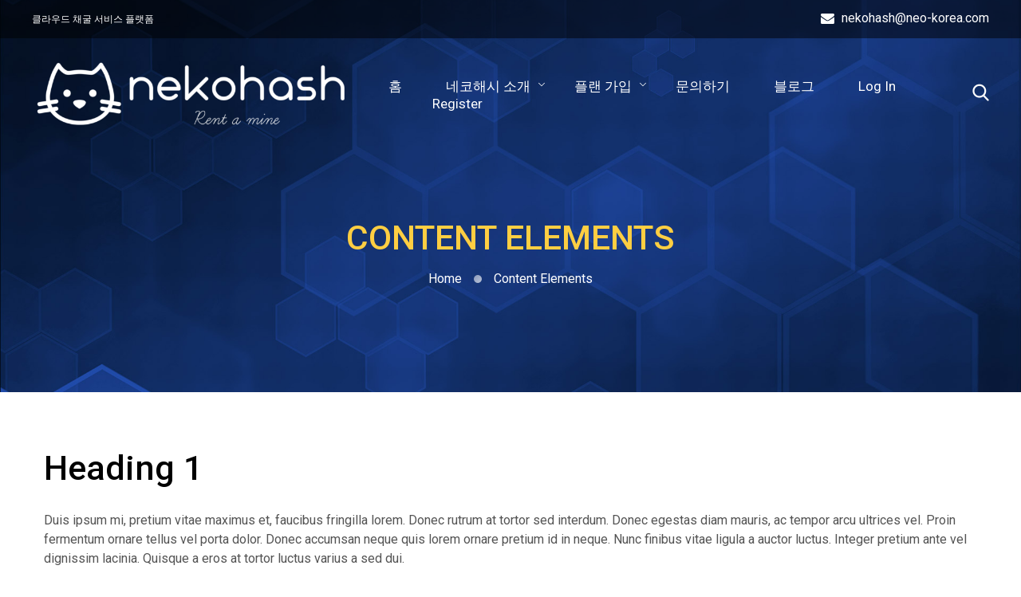

--- FILE ---
content_type: text/html; charset=UTF-8
request_url: https://nekohash.com/content-elements/
body_size: 38695
content:
    <!DOCTYPE html>
<html dir="ltr" lang="ko-KR" prefix="og: https://ogp.me/ns#">
<head>
			<meta charset="UTF-8">
		<meta name="viewport" content="width=device-width, initial-scale=1, maximum-scale=1">
		<link rel="profile" href="http://gmpg.org/xfn/11">
		<link rel="pingback" href="https://nekohash.com/xmlrpc.php">
	<title>Content Elements | NEKOHASH</title>

		<!-- All in One SEO Pro 4.6.7.1 - aioseo.com -->
		<meta name="description" content="Heading 1 Duis ipsum mi, pretium vitae maximus et, faucibus fringilla lorem. Donec rutrum at tortor sed interdum. Donec egestas diam mauris, ac tempor arcu ultrices vel. Proin fermentum ornare tellus vel porta dolor. Donec accumsan neque quis lorem ornare pretium id in neque. Nunc finibus vitae ligula a auctor luctus. Integer pretium ante vel" />
		<meta name="robots" content="max-image-preview:large" />
		<link rel="canonical" href="https://nekohash.com/content-elements/" />
		<meta name="generator" content="All in One SEO Pro (AIOSEO) 4.6.7.1" />
		<meta property="og:locale" content="ko_KR" />
		<meta property="og:site_name" content="NEKOHASH | Rent a Mine" />
		<meta property="og:type" content="article" />
		<meta property="og:title" content="Content Elements | NEKOHASH" />
		<meta property="og:description" content="Heading 1 Duis ipsum mi, pretium vitae maximus et, faucibus fringilla lorem. Donec rutrum at tortor sed interdum. Donec egestas diam mauris, ac tempor arcu ultrices vel. Proin fermentum ornare tellus vel porta dolor. Donec accumsan neque quis lorem ornare pretium id in neque. Nunc finibus vitae ligula a auctor luctus. Integer pretium ante vel" />
		<meta property="og:url" content="https://nekohash.com/content-elements/" />
		<meta property="og:image" content="https://nekohash.com/wp-content/uploads/2021/12/web_logo_transparent_background-Line.png" />
		<meta property="og:image:secure_url" content="https://nekohash.com/wp-content/uploads/2021/12/web_logo_transparent_background-Line.png" />
		<meta property="og:image:width" content="1312" />
		<meta property="og:image:height" content="298" />
		<meta property="article:published_time" content="2018-10-31T08:33:22+00:00" />
		<meta property="article:modified_time" content="2018-10-31T08:33:22+00:00" />
		<meta name="twitter:card" content="summary" />
		<meta name="twitter:title" content="Content Elements | NEKOHASH" />
		<meta name="twitter:description" content="Heading 1 Duis ipsum mi, pretium vitae maximus et, faucibus fringilla lorem. Donec rutrum at tortor sed interdum. Donec egestas diam mauris, ac tempor arcu ultrices vel. Proin fermentum ornare tellus vel porta dolor. Donec accumsan neque quis lorem ornare pretium id in neque. Nunc finibus vitae ligula a auctor luctus. Integer pretium ante vel" />
		<meta name="twitter:image" content="https://nekohash.com/wp-content/uploads/2021/12/web_logo_transparent_background-Line.png" />
		<script type="application/ld+json" class="aioseo-schema">
			{"@context":"https:\/\/schema.org","@graph":[{"@type":"BreadcrumbList","@id":"https:\/\/nekohash.com\/content-elements\/#breadcrumblist","itemListElement":[{"@type":"ListItem","@id":"https:\/\/nekohash.com\/#listItem","position":1,"name":"\ud648","item":"https:\/\/nekohash.com\/","nextItem":"https:\/\/nekohash.com\/content-elements\/#listItem"},{"@type":"ListItem","@id":"https:\/\/nekohash.com\/content-elements\/#listItem","position":2,"name":"Content Elements","previousItem":"https:\/\/nekohash.com\/#listItem"}]},{"@type":"Organization","@id":"https:\/\/nekohash.com\/#organization","name":"NEKOHASH","description":"Rent a Mine","url":"https:\/\/nekohash.com\/","telephone":"+821087652816","logo":{"@type":"ImageObject","url":"https:\/\/nekohash.com\/wp-content\/uploads\/2021\/12\/web_logo_transparent_background-Line.png","@id":"https:\/\/nekohash.com\/content-elements\/#organizationLogo","width":1312,"height":298},"image":{"@id":"https:\/\/nekohash.com\/content-elements\/#organizationLogo"}},{"@type":"WebPage","@id":"https:\/\/nekohash.com\/content-elements\/#webpage","url":"https:\/\/nekohash.com\/content-elements\/","name":"Content Elements | NEKOHASH","description":"Heading 1 Duis ipsum mi, pretium vitae maximus et, faucibus fringilla lorem. Donec rutrum at tortor sed interdum. Donec egestas diam mauris, ac tempor arcu ultrices vel. Proin fermentum ornare tellus vel porta dolor. Donec accumsan neque quis lorem ornare pretium id in neque. Nunc finibus vitae ligula a auctor luctus. Integer pretium ante vel","inLanguage":"ko-KR","isPartOf":{"@id":"https:\/\/nekohash.com\/#website"},"breadcrumb":{"@id":"https:\/\/nekohash.com\/content-elements\/#breadcrumblist"},"datePublished":"2018-10-31T08:33:22+00:00","dateModified":"2018-10-31T08:33:22+00:00"},{"@type":"WebSite","@id":"https:\/\/nekohash.com\/#website","url":"https:\/\/nekohash.com\/","name":"NEKOHASH","description":"Rent a Mine","inLanguage":"ko-KR","publisher":{"@id":"https:\/\/nekohash.com\/#organization"}}]}
		</script>
		<!-- All in One SEO Pro -->

<script type="text/javascript" src="https://wcs.naver.net/wcslog.js?ver=1.1.9" id="mysite-naver-analytics-js"></script>
<script type="text/javascript" id="mysite-naver-analytics-js-after">
/* <![CDATA[ */
if (!wcs_add) var wcs_add={};
        wcs_add["wa"] = "164bf03ca8b8fe0";
        if(window.wcs) {
            wcs_do();
        }
//# sourceURL=mysite-naver-analytics-js-after
/* ]]> */
</script>

<!-- WordPress KBoard plugin 6.4 - https://www.cosmosfarm.com/products/kboard -->
<link rel="alternate" href="https://nekohash.com/wp-content/plugins/kboard/rss.php" type="application/rss+xml" title="NEKOHASH &raquo; KBoard Integration feed">
<!-- WordPress KBoard plugin 6.4 - https://www.cosmosfarm.com/products/kboard -->

<link rel='dns-prefetch' href='//use.fontawesome.com' />
<link rel='dns-prefetch' href='//www.googletagmanager.com' />
<link rel='dns-prefetch' href='//t1.daumcdn.net' />
<link rel='dns-prefetch' href='//wcs.naver.net' />
<link rel='dns-prefetch' href='//fonts.googleapis.com' />
<link rel="alternate" type="application/rss+xml" title="NEKOHASH &raquo; 피드" href="https://nekohash.com/feed/" />
<link rel="alternate" type="application/rss+xml" title="NEKOHASH &raquo; 댓글 피드" href="https://nekohash.com/comments/feed/" />
<link rel="alternate" title="oEmbed (JSON)" type="application/json+oembed" href="https://nekohash.com/wp-json/oembed/1.0/embed?url=https%3A%2F%2Fnekohash.com%2Fcontent-elements%2F" />
<link rel="alternate" title="oEmbed (XML)" type="text/xml+oembed" href="https://nekohash.com/wp-json/oembed/1.0/embed?url=https%3A%2F%2Fnekohash.com%2Fcontent-elements%2F&#038;format=xml" />
<style id='wp-img-auto-sizes-contain-inline-css' type='text/css'>
img:is([sizes=auto i],[sizes^="auto," i]){contain-intrinsic-size:3000px 1500px}
/*# sourceURL=wp-img-auto-sizes-contain-inline-css */
</style>
<link rel='stylesheet' id='cpmw-checkout-css' href='https://nekohash.com/wp-content/plugins/cryptocurrency-payments-using-metamask-for-woocommerce/assets/css/checkout.css?ver=1.6.3' type='text/css' media='all' />
<link rel='stylesheet' id='admin-css-css' href='https://nekohash.com/wp-content/themes/cryptop/core/css/gutenberg.css?ver=1.0.0' type='text/css' media='all' />
<style id='wp-emoji-styles-inline-css' type='text/css'>

	img.wp-smiley, img.emoji {
		display: inline !important;
		border: none !important;
		box-shadow: none !important;
		height: 1em !important;
		width: 1em !important;
		margin: 0 0.07em !important;
		vertical-align: -0.1em !important;
		background: none !important;
		padding: 0 !important;
	}
/*# sourceURL=wp-emoji-styles-inline-css */
</style>
<style id='wp-block-library-inline-css' type='text/css'>
:root{--wp-block-synced-color:#7a00df;--wp-block-synced-color--rgb:122,0,223;--wp-bound-block-color:var(--wp-block-synced-color);--wp-editor-canvas-background:#ddd;--wp-admin-theme-color:#007cba;--wp-admin-theme-color--rgb:0,124,186;--wp-admin-theme-color-darker-10:#006ba1;--wp-admin-theme-color-darker-10--rgb:0,107,160.5;--wp-admin-theme-color-darker-20:#005a87;--wp-admin-theme-color-darker-20--rgb:0,90,135;--wp-admin-border-width-focus:2px}@media (min-resolution:192dpi){:root{--wp-admin-border-width-focus:1.5px}}.wp-element-button{cursor:pointer}:root .has-very-light-gray-background-color{background-color:#eee}:root .has-very-dark-gray-background-color{background-color:#313131}:root .has-very-light-gray-color{color:#eee}:root .has-very-dark-gray-color{color:#313131}:root .has-vivid-green-cyan-to-vivid-cyan-blue-gradient-background{background:linear-gradient(135deg,#00d084,#0693e3)}:root .has-purple-crush-gradient-background{background:linear-gradient(135deg,#34e2e4,#4721fb 50%,#ab1dfe)}:root .has-hazy-dawn-gradient-background{background:linear-gradient(135deg,#faaca8,#dad0ec)}:root .has-subdued-olive-gradient-background{background:linear-gradient(135deg,#fafae1,#67a671)}:root .has-atomic-cream-gradient-background{background:linear-gradient(135deg,#fdd79a,#004a59)}:root .has-nightshade-gradient-background{background:linear-gradient(135deg,#330968,#31cdcf)}:root .has-midnight-gradient-background{background:linear-gradient(135deg,#020381,#2874fc)}:root{--wp--preset--font-size--normal:16px;--wp--preset--font-size--huge:42px}.has-regular-font-size{font-size:1em}.has-larger-font-size{font-size:2.625em}.has-normal-font-size{font-size:var(--wp--preset--font-size--normal)}.has-huge-font-size{font-size:var(--wp--preset--font-size--huge)}.has-text-align-center{text-align:center}.has-text-align-left{text-align:left}.has-text-align-right{text-align:right}.has-fit-text{white-space:nowrap!important}#end-resizable-editor-section{display:none}.aligncenter{clear:both}.items-justified-left{justify-content:flex-start}.items-justified-center{justify-content:center}.items-justified-right{justify-content:flex-end}.items-justified-space-between{justify-content:space-between}.screen-reader-text{border:0;clip-path:inset(50%);height:1px;margin:-1px;overflow:hidden;padding:0;position:absolute;width:1px;word-wrap:normal!important}.screen-reader-text:focus{background-color:#ddd;clip-path:none;color:#444;display:block;font-size:1em;height:auto;left:5px;line-height:normal;padding:15px 23px 14px;text-decoration:none;top:5px;width:auto;z-index:100000}html :where(.has-border-color){border-style:solid}html :where([style*=border-top-color]){border-top-style:solid}html :where([style*=border-right-color]){border-right-style:solid}html :where([style*=border-bottom-color]){border-bottom-style:solid}html :where([style*=border-left-color]){border-left-style:solid}html :where([style*=border-width]){border-style:solid}html :where([style*=border-top-width]){border-top-style:solid}html :where([style*=border-right-width]){border-right-style:solid}html :where([style*=border-bottom-width]){border-bottom-style:solid}html :where([style*=border-left-width]){border-left-style:solid}html :where(img[class*=wp-image-]){height:auto;max-width:100%}:where(figure){margin:0 0 1em}html :where(.is-position-sticky){--wp-admin--admin-bar--position-offset:var(--wp-admin--admin-bar--height,0px)}@media screen and (max-width:600px){html :where(.is-position-sticky){--wp-admin--admin-bar--position-offset:0px}}

/*# sourceURL=wp-block-library-inline-css */
</style><style id='wp-block-image-inline-css' type='text/css'>
.wp-block-image>a,.wp-block-image>figure>a{display:inline-block}.wp-block-image img{box-sizing:border-box;height:auto;max-width:100%;vertical-align:bottom}@media not (prefers-reduced-motion){.wp-block-image img.hide{visibility:hidden}.wp-block-image img.show{animation:show-content-image .4s}}.wp-block-image[style*=border-radius] img,.wp-block-image[style*=border-radius]>a{border-radius:inherit}.wp-block-image.has-custom-border img{box-sizing:border-box}.wp-block-image.aligncenter{text-align:center}.wp-block-image.alignfull>a,.wp-block-image.alignwide>a{width:100%}.wp-block-image.alignfull img,.wp-block-image.alignwide img{height:auto;width:100%}.wp-block-image .aligncenter,.wp-block-image .alignleft,.wp-block-image .alignright,.wp-block-image.aligncenter,.wp-block-image.alignleft,.wp-block-image.alignright{display:table}.wp-block-image .aligncenter>figcaption,.wp-block-image .alignleft>figcaption,.wp-block-image .alignright>figcaption,.wp-block-image.aligncenter>figcaption,.wp-block-image.alignleft>figcaption,.wp-block-image.alignright>figcaption{caption-side:bottom;display:table-caption}.wp-block-image .alignleft{float:left;margin:.5em 1em .5em 0}.wp-block-image .alignright{float:right;margin:.5em 0 .5em 1em}.wp-block-image .aligncenter{margin-left:auto;margin-right:auto}.wp-block-image :where(figcaption){margin-bottom:1em;margin-top:.5em}.wp-block-image.is-style-circle-mask img{border-radius:9999px}@supports ((-webkit-mask-image:none) or (mask-image:none)) or (-webkit-mask-image:none){.wp-block-image.is-style-circle-mask img{border-radius:0;-webkit-mask-image:url('data:image/svg+xml;utf8,<svg viewBox="0 0 100 100" xmlns="http://www.w3.org/2000/svg"><circle cx="50" cy="50" r="50"/></svg>');mask-image:url('data:image/svg+xml;utf8,<svg viewBox="0 0 100 100" xmlns="http://www.w3.org/2000/svg"><circle cx="50" cy="50" r="50"/></svg>');mask-mode:alpha;-webkit-mask-position:center;mask-position:center;-webkit-mask-repeat:no-repeat;mask-repeat:no-repeat;-webkit-mask-size:contain;mask-size:contain}}:root :where(.wp-block-image.is-style-rounded img,.wp-block-image .is-style-rounded img){border-radius:9999px}.wp-block-image figure{margin:0}.wp-lightbox-container{display:flex;flex-direction:column;position:relative}.wp-lightbox-container img{cursor:zoom-in}.wp-lightbox-container img:hover+button{opacity:1}.wp-lightbox-container button{align-items:center;backdrop-filter:blur(16px) saturate(180%);background-color:#5a5a5a40;border:none;border-radius:4px;cursor:zoom-in;display:flex;height:20px;justify-content:center;opacity:0;padding:0;position:absolute;right:16px;text-align:center;top:16px;width:20px;z-index:100}@media not (prefers-reduced-motion){.wp-lightbox-container button{transition:opacity .2s ease}}.wp-lightbox-container button:focus-visible{outline:3px auto #5a5a5a40;outline:3px auto -webkit-focus-ring-color;outline-offset:3px}.wp-lightbox-container button:hover{cursor:pointer;opacity:1}.wp-lightbox-container button:focus{opacity:1}.wp-lightbox-container button:focus,.wp-lightbox-container button:hover,.wp-lightbox-container button:not(:hover):not(:active):not(.has-background){background-color:#5a5a5a40;border:none}.wp-lightbox-overlay{box-sizing:border-box;cursor:zoom-out;height:100vh;left:0;overflow:hidden;position:fixed;top:0;visibility:hidden;width:100%;z-index:100000}.wp-lightbox-overlay .close-button{align-items:center;cursor:pointer;display:flex;justify-content:center;min-height:40px;min-width:40px;padding:0;position:absolute;right:calc(env(safe-area-inset-right) + 16px);top:calc(env(safe-area-inset-top) + 16px);z-index:5000000}.wp-lightbox-overlay .close-button:focus,.wp-lightbox-overlay .close-button:hover,.wp-lightbox-overlay .close-button:not(:hover):not(:active):not(.has-background){background:none;border:none}.wp-lightbox-overlay .lightbox-image-container{height:var(--wp--lightbox-container-height);left:50%;overflow:hidden;position:absolute;top:50%;transform:translate(-50%,-50%);transform-origin:top left;width:var(--wp--lightbox-container-width);z-index:9999999999}.wp-lightbox-overlay .wp-block-image{align-items:center;box-sizing:border-box;display:flex;height:100%;justify-content:center;margin:0;position:relative;transform-origin:0 0;width:100%;z-index:3000000}.wp-lightbox-overlay .wp-block-image img{height:var(--wp--lightbox-image-height);min-height:var(--wp--lightbox-image-height);min-width:var(--wp--lightbox-image-width);width:var(--wp--lightbox-image-width)}.wp-lightbox-overlay .wp-block-image figcaption{display:none}.wp-lightbox-overlay button{background:none;border:none}.wp-lightbox-overlay .scrim{background-color:#fff;height:100%;opacity:.9;position:absolute;width:100%;z-index:2000000}.wp-lightbox-overlay.active{visibility:visible}@media not (prefers-reduced-motion){.wp-lightbox-overlay.active{animation:turn-on-visibility .25s both}.wp-lightbox-overlay.active img{animation:turn-on-visibility .35s both}.wp-lightbox-overlay.show-closing-animation:not(.active){animation:turn-off-visibility .35s both}.wp-lightbox-overlay.show-closing-animation:not(.active) img{animation:turn-off-visibility .25s both}.wp-lightbox-overlay.zoom.active{animation:none;opacity:1;visibility:visible}.wp-lightbox-overlay.zoom.active .lightbox-image-container{animation:lightbox-zoom-in .4s}.wp-lightbox-overlay.zoom.active .lightbox-image-container img{animation:none}.wp-lightbox-overlay.zoom.active .scrim{animation:turn-on-visibility .4s forwards}.wp-lightbox-overlay.zoom.show-closing-animation:not(.active){animation:none}.wp-lightbox-overlay.zoom.show-closing-animation:not(.active) .lightbox-image-container{animation:lightbox-zoom-out .4s}.wp-lightbox-overlay.zoom.show-closing-animation:not(.active) .lightbox-image-container img{animation:none}.wp-lightbox-overlay.zoom.show-closing-animation:not(.active) .scrim{animation:turn-off-visibility .4s forwards}}@keyframes show-content-image{0%{visibility:hidden}99%{visibility:hidden}to{visibility:visible}}@keyframes turn-on-visibility{0%{opacity:0}to{opacity:1}}@keyframes turn-off-visibility{0%{opacity:1;visibility:visible}99%{opacity:0;visibility:visible}to{opacity:0;visibility:hidden}}@keyframes lightbox-zoom-in{0%{transform:translate(calc((-100vw + var(--wp--lightbox-scrollbar-width))/2 + var(--wp--lightbox-initial-left-position)),calc(-50vh + var(--wp--lightbox-initial-top-position))) scale(var(--wp--lightbox-scale))}to{transform:translate(-50%,-50%) scale(1)}}@keyframes lightbox-zoom-out{0%{transform:translate(-50%,-50%) scale(1);visibility:visible}99%{visibility:visible}to{transform:translate(calc((-100vw + var(--wp--lightbox-scrollbar-width))/2 + var(--wp--lightbox-initial-left-position)),calc(-50vh + var(--wp--lightbox-initial-top-position))) scale(var(--wp--lightbox-scale));visibility:hidden}}
/*# sourceURL=https://nekohash.com/wp-includes/blocks/image/style.min.css */
</style>
<style id='global-styles-inline-css' type='text/css'>
:root{--wp--preset--aspect-ratio--square: 1;--wp--preset--aspect-ratio--4-3: 4/3;--wp--preset--aspect-ratio--3-4: 3/4;--wp--preset--aspect-ratio--3-2: 3/2;--wp--preset--aspect-ratio--2-3: 2/3;--wp--preset--aspect-ratio--16-9: 16/9;--wp--preset--aspect-ratio--9-16: 9/16;--wp--preset--color--black: #000000;--wp--preset--color--cyan-bluish-gray: #abb8c3;--wp--preset--color--white: #ffffff;--wp--preset--color--pale-pink: #f78da7;--wp--preset--color--vivid-red: #cf2e2e;--wp--preset--color--luminous-vivid-orange: #ff6900;--wp--preset--color--luminous-vivid-amber: #fcb900;--wp--preset--color--light-green-cyan: #7bdcb5;--wp--preset--color--vivid-green-cyan: #00d084;--wp--preset--color--pale-cyan-blue: #8ed1fc;--wp--preset--color--vivid-cyan-blue: #0693e3;--wp--preset--color--vivid-purple: #9b51e0;--wp--preset--gradient--vivid-cyan-blue-to-vivid-purple: linear-gradient(135deg,rgb(6,147,227) 0%,rgb(155,81,224) 100%);--wp--preset--gradient--light-green-cyan-to-vivid-green-cyan: linear-gradient(135deg,rgb(122,220,180) 0%,rgb(0,208,130) 100%);--wp--preset--gradient--luminous-vivid-amber-to-luminous-vivid-orange: linear-gradient(135deg,rgb(252,185,0) 0%,rgb(255,105,0) 100%);--wp--preset--gradient--luminous-vivid-orange-to-vivid-red: linear-gradient(135deg,rgb(255,105,0) 0%,rgb(207,46,46) 100%);--wp--preset--gradient--very-light-gray-to-cyan-bluish-gray: linear-gradient(135deg,rgb(238,238,238) 0%,rgb(169,184,195) 100%);--wp--preset--gradient--cool-to-warm-spectrum: linear-gradient(135deg,rgb(74,234,220) 0%,rgb(151,120,209) 20%,rgb(207,42,186) 40%,rgb(238,44,130) 60%,rgb(251,105,98) 80%,rgb(254,248,76) 100%);--wp--preset--gradient--blush-light-purple: linear-gradient(135deg,rgb(255,206,236) 0%,rgb(152,150,240) 100%);--wp--preset--gradient--blush-bordeaux: linear-gradient(135deg,rgb(254,205,165) 0%,rgb(254,45,45) 50%,rgb(107,0,62) 100%);--wp--preset--gradient--luminous-dusk: linear-gradient(135deg,rgb(255,203,112) 0%,rgb(199,81,192) 50%,rgb(65,88,208) 100%);--wp--preset--gradient--pale-ocean: linear-gradient(135deg,rgb(255,245,203) 0%,rgb(182,227,212) 50%,rgb(51,167,181) 100%);--wp--preset--gradient--electric-grass: linear-gradient(135deg,rgb(202,248,128) 0%,rgb(113,206,126) 100%);--wp--preset--gradient--midnight: linear-gradient(135deg,rgb(2,3,129) 0%,rgb(40,116,252) 100%);--wp--preset--font-size--small: 13px;--wp--preset--font-size--medium: 20px;--wp--preset--font-size--large: 36px;--wp--preset--font-size--x-large: 42px;--wp--preset--font-family--inter: "Inter", sans-serif;--wp--preset--font-family--cardo: Cardo;--wp--preset--spacing--20: 0.44rem;--wp--preset--spacing--30: 0.67rem;--wp--preset--spacing--40: 1rem;--wp--preset--spacing--50: 1.5rem;--wp--preset--spacing--60: 2.25rem;--wp--preset--spacing--70: 3.38rem;--wp--preset--spacing--80: 5.06rem;--wp--preset--shadow--natural: 6px 6px 9px rgba(0, 0, 0, 0.2);--wp--preset--shadow--deep: 12px 12px 50px rgba(0, 0, 0, 0.4);--wp--preset--shadow--sharp: 6px 6px 0px rgba(0, 0, 0, 0.2);--wp--preset--shadow--outlined: 6px 6px 0px -3px rgb(255, 255, 255), 6px 6px rgb(0, 0, 0);--wp--preset--shadow--crisp: 6px 6px 0px rgb(0, 0, 0);}:where(.is-layout-flex){gap: 0.5em;}:where(.is-layout-grid){gap: 0.5em;}body .is-layout-flex{display: flex;}.is-layout-flex{flex-wrap: wrap;align-items: center;}.is-layout-flex > :is(*, div){margin: 0;}body .is-layout-grid{display: grid;}.is-layout-grid > :is(*, div){margin: 0;}:where(.wp-block-columns.is-layout-flex){gap: 2em;}:where(.wp-block-columns.is-layout-grid){gap: 2em;}:where(.wp-block-post-template.is-layout-flex){gap: 1.25em;}:where(.wp-block-post-template.is-layout-grid){gap: 1.25em;}.has-black-color{color: var(--wp--preset--color--black) !important;}.has-cyan-bluish-gray-color{color: var(--wp--preset--color--cyan-bluish-gray) !important;}.has-white-color{color: var(--wp--preset--color--white) !important;}.has-pale-pink-color{color: var(--wp--preset--color--pale-pink) !important;}.has-vivid-red-color{color: var(--wp--preset--color--vivid-red) !important;}.has-luminous-vivid-orange-color{color: var(--wp--preset--color--luminous-vivid-orange) !important;}.has-luminous-vivid-amber-color{color: var(--wp--preset--color--luminous-vivid-amber) !important;}.has-light-green-cyan-color{color: var(--wp--preset--color--light-green-cyan) !important;}.has-vivid-green-cyan-color{color: var(--wp--preset--color--vivid-green-cyan) !important;}.has-pale-cyan-blue-color{color: var(--wp--preset--color--pale-cyan-blue) !important;}.has-vivid-cyan-blue-color{color: var(--wp--preset--color--vivid-cyan-blue) !important;}.has-vivid-purple-color{color: var(--wp--preset--color--vivid-purple) !important;}.has-black-background-color{background-color: var(--wp--preset--color--black) !important;}.has-cyan-bluish-gray-background-color{background-color: var(--wp--preset--color--cyan-bluish-gray) !important;}.has-white-background-color{background-color: var(--wp--preset--color--white) !important;}.has-pale-pink-background-color{background-color: var(--wp--preset--color--pale-pink) !important;}.has-vivid-red-background-color{background-color: var(--wp--preset--color--vivid-red) !important;}.has-luminous-vivid-orange-background-color{background-color: var(--wp--preset--color--luminous-vivid-orange) !important;}.has-luminous-vivid-amber-background-color{background-color: var(--wp--preset--color--luminous-vivid-amber) !important;}.has-light-green-cyan-background-color{background-color: var(--wp--preset--color--light-green-cyan) !important;}.has-vivid-green-cyan-background-color{background-color: var(--wp--preset--color--vivid-green-cyan) !important;}.has-pale-cyan-blue-background-color{background-color: var(--wp--preset--color--pale-cyan-blue) !important;}.has-vivid-cyan-blue-background-color{background-color: var(--wp--preset--color--vivid-cyan-blue) !important;}.has-vivid-purple-background-color{background-color: var(--wp--preset--color--vivid-purple) !important;}.has-black-border-color{border-color: var(--wp--preset--color--black) !important;}.has-cyan-bluish-gray-border-color{border-color: var(--wp--preset--color--cyan-bluish-gray) !important;}.has-white-border-color{border-color: var(--wp--preset--color--white) !important;}.has-pale-pink-border-color{border-color: var(--wp--preset--color--pale-pink) !important;}.has-vivid-red-border-color{border-color: var(--wp--preset--color--vivid-red) !important;}.has-luminous-vivid-orange-border-color{border-color: var(--wp--preset--color--luminous-vivid-orange) !important;}.has-luminous-vivid-amber-border-color{border-color: var(--wp--preset--color--luminous-vivid-amber) !important;}.has-light-green-cyan-border-color{border-color: var(--wp--preset--color--light-green-cyan) !important;}.has-vivid-green-cyan-border-color{border-color: var(--wp--preset--color--vivid-green-cyan) !important;}.has-pale-cyan-blue-border-color{border-color: var(--wp--preset--color--pale-cyan-blue) !important;}.has-vivid-cyan-blue-border-color{border-color: var(--wp--preset--color--vivid-cyan-blue) !important;}.has-vivid-purple-border-color{border-color: var(--wp--preset--color--vivid-purple) !important;}.has-vivid-cyan-blue-to-vivid-purple-gradient-background{background: var(--wp--preset--gradient--vivid-cyan-blue-to-vivid-purple) !important;}.has-light-green-cyan-to-vivid-green-cyan-gradient-background{background: var(--wp--preset--gradient--light-green-cyan-to-vivid-green-cyan) !important;}.has-luminous-vivid-amber-to-luminous-vivid-orange-gradient-background{background: var(--wp--preset--gradient--luminous-vivid-amber-to-luminous-vivid-orange) !important;}.has-luminous-vivid-orange-to-vivid-red-gradient-background{background: var(--wp--preset--gradient--luminous-vivid-orange-to-vivid-red) !important;}.has-very-light-gray-to-cyan-bluish-gray-gradient-background{background: var(--wp--preset--gradient--very-light-gray-to-cyan-bluish-gray) !important;}.has-cool-to-warm-spectrum-gradient-background{background: var(--wp--preset--gradient--cool-to-warm-spectrum) !important;}.has-blush-light-purple-gradient-background{background: var(--wp--preset--gradient--blush-light-purple) !important;}.has-blush-bordeaux-gradient-background{background: var(--wp--preset--gradient--blush-bordeaux) !important;}.has-luminous-dusk-gradient-background{background: var(--wp--preset--gradient--luminous-dusk) !important;}.has-pale-ocean-gradient-background{background: var(--wp--preset--gradient--pale-ocean) !important;}.has-electric-grass-gradient-background{background: var(--wp--preset--gradient--electric-grass) !important;}.has-midnight-gradient-background{background: var(--wp--preset--gradient--midnight) !important;}.has-small-font-size{font-size: var(--wp--preset--font-size--small) !important;}.has-medium-font-size{font-size: var(--wp--preset--font-size--medium) !important;}.has-large-font-size{font-size: var(--wp--preset--font-size--large) !important;}.has-x-large-font-size{font-size: var(--wp--preset--font-size--x-large) !important;}
/*# sourceURL=global-styles-inline-css */
</style>

<style id='classic-theme-styles-inline-css' type='text/css'>
/*! This file is auto-generated */
.wp-block-button__link{color:#fff;background-color:#32373c;border-radius:9999px;box-shadow:none;text-decoration:none;padding:calc(.667em + 2px) calc(1.333em + 2px);font-size:1.125em}.wp-block-file__button{background:#32373c;color:#fff;text-decoration:none}
/*# sourceURL=/wp-includes/css/classic-themes.min.css */
</style>
<link rel='stylesheet' id='contact-form-7-css' href='https://nekohash.com/wp-content/plugins/contact-form-7/includes/css/styles.css?ver=6.0.6' type='text/css' media='all' />
<link rel='stylesheet' id='cosmosfarm-simple-popup-style-css' href='https://nekohash.com/wp-content/plugins/cosmosfarm-simple-popup/template/style.css?ver=1.1' type='text/css' media='all' />
<link rel='stylesheet' id='wcmamtx-frontend-unique-css' href='https://nekohash.com/wp-content/plugins/customize-my-account-for-woocommerce/assets/css/frontend-unique.css?ver=6.9' type='text/css' media='all' />
<link rel='stylesheet' id='cws_front_css-css' href='https://nekohash.com/wp-content/plugins/cws-essentials//assets/css/main.css?ver=6.9' type='text/css' media='all' />
<link rel='stylesheet' id='cwssvgi-f-css-css' href='https://nekohash.com/wp-content/plugins/cws-svgicons/cwssvgi_f.css?ver=6.9' type='text/css' media='all' />
<link rel='stylesheet' id='crypto-style-css' href='https://nekohash.com/wp-content/plugins/premiumcoding-crypto-coins/css/crypto-style.css?ver=1.0' type='text/css' media='all' />
<link rel='stylesheet' id='crypto-style-ticker-css' href='https://nekohash.com/wp-content/plugins/premiumcoding-crypto-coins/css/breaking-news-ticker.css?ver=1.0' type='text/css' media='all' />
<style id='woocommerce-inline-inline-css' type='text/css'>
.woocommerce form .form-row .required { visibility: visible; }
/*# sourceURL=woocommerce-inline-inline-css */
</style>
<link rel='stylesheet' id='-css' href='//fonts.googleapis.com/css?family=Roboto%3A300%2Cregular%2C500%7CRoboto%3Aregular%7CRoboto%3Aregular%2C700&#038;subset=latin&#038;ver=6.9' type='text/css' media='all' />
<link rel='stylesheet' id='cws-font-awesome-css' href='https://nekohash.com/wp-content/themes/cryptop/fonts/font-awesome/font-awesome.css?ver=6.9' type='text/css' media='all' />
<link rel='stylesheet' id='fancybox-css' href='https://nekohash.com/wp-content/themes/cryptop/css/jquery.fancybox.css?ver=6.9' type='text/css' media='all' />
<link rel='stylesheet' id='select2-init-css' href='https://nekohash.com/wp-content/themes/cryptop/css/select2.css?ver=6.9' type='text/css' media='all' />
<link rel='stylesheet' id='animate-css' href='https://nekohash.com/wp-content/themes/cryptop/css/animate.css?ver=6.9' type='text/css' media='all' />
<style id='empty-inline-css' type='text/css'>
 .main-nav-container .menu-item a, .main-nav-container .menu-item .cws_megamenu_item_title {font-family:Roboto;color:#0a0202;font-size:17px;line-height:initial;; } .main-nav-container .search_icon, .main-nav-container .mini-cart a, .main-nav-container .side_panel_trigger { color : #0a0202; } @media screen and (max-width: 1366px) and (any-hover: none), screen and (max-width: 1199px){ .menu_box .main-nav-container .menu_box_wrapper .main-menu .menu-item a{ color : #0a0202; } } .main-nav-container .hamburger_icon, .main-nav-container .hamburger_icon:before, .main-nav-container .hamburger_icon:after { background-color : #0a0202; } .main-nav-container .main-menu > .menu-item > a, .main-nav-container .main-menu > .menu-item > .cws_megamenu_item_title, .main-nav-container .search_icon, .main-nav-container .mini-cart a, .main-nav-container .side_panel_trigger { color : #ffffff; } .main-nav-container .main-menu > .menu-item.current_page_ancestor > a, .main-nav-container .main-menu > .menu-item.current_page_ancestor > span { color : #fece42; } .main-nav-container .hamburger_icon, .main-nav-container .hamburger_icon:before, .main-nav-container .hamburger_icon:after { background-color : #ffffff; } @media screen and (min-width: 1367px), /*Disable this styles for iPad Pro 1024-1366*/ screen and (min-width: 1200px) and (any-hover: hover), /*Check, is device a desktop (Not working on IE & FireFox)*/ screen and (min-width: 1200px) and (min--moz-device-pixel-ratio:0), /*Check, is device a desktop with firefox*/ screen and (min-width: 1200px) and (-ms-high-contrast: none), /*Check, is device a desktop with IE 10 or above*/ screen and (min-width: 1200px) and (-ms-high-contrast: active) /*Check, is device a desktop with IE 10 or above*/ { .main-nav-container .main-menu > .menu-item > a:hover, .main-nav-container .main-menu > .menu-item > .cws_megamenu_item_title:hover, .main-nav-container .search_icon:hover, .main-nav-container .mini-cart a:hover, .main-nav-container .side_panel_trigger:hover{ color : #fece42; } .main-nav-container .mobile_menu_hamburger:hover .hamburger_icon, .main-nav-container .mobile_menu_hamburger:hover .hamburger_icon:before, .main-nav-container .mobile_menu_hamburger:hover .hamburger_icon:after{ background-color : #fece42; } } .header_zone .main-nav-container .main-menu > .menu-item > a, .header_zone .main-nav-container .main-menu > .menu-item > .cws_megamenu_item_title, .header_zone .main-nav-container .search_icon, .header_zone .main-nav-container .mini-cart a, .header_zone .main-nav-container .side_panel_trigger { color : #ffffff; } .header_zone .main-nav-container .main-menu > .menu-item.current_page_ancestor > a, .header_zone .main-nav-container .main-menu > .menu-item.current_page_ancestor > span { color : #fece42; } .header_zone .main-nav-container .hamburger_icon, .header_zone .main-nav-container .hamburger_icon:before, .header_zone .main-nav-container .hamburger_icon:after { background-color : #ffffff; } @media screen and (min-width: 1367px), /*Disable this styles for iPad Pro 1024-1366*/ screen and (min-width: 1200px) and (any-hover: hover), /*Check, is device a desktop (Not working on IE & FireFox)*/ screen and (min-width: 1200px) and (min--moz-device-pixel-ratio:0), /*Check, is device a desktop with firefox*/ screen and (min-width: 1200px) and (-ms-high-contrast: none), /*Check, is device a desktop with IE 10 or above*/ screen and (min-width: 1200px) and (-ms-high-contrast: active) /*Check, is device a desktop with IE 10 or above*/ { .header_zone .main-nav-container .main-menu > .menu-item > a:hover, .header_zone .main-nav-container .main-menu > .menu-item > .cws_megamenu_item_title:hover, .header_zone .main-nav-container .search_icon:hover, .header_zone .main-nav-container .mini-cart a:hover, .header_zone .main-nav-container .side_panel_trigger:hover{ color : #fece42; } .header_zone .main-nav-container .mobile_menu_hamburger:hover .hamburger_icon, .header_zone .main-nav-container .mobile_menu_hamburger:hover .hamburger_icon:before, .header_zone .main-nav-container .mobile_menu_hamburger:hover .hamburger_icon:after{ background-color : #fece42; } }  body { font-family: Roboto; } .ce_title, .widgettitle { font-family:Roboto;color:#000000;font-size:75px;line-height:initial; } .widget-title { color:#000000; } h1,h2, h3, h4, h5, h6 { font-family: Roboto; color: #000000; } 
				ul.products.list li.product .woo_product_post_title.posts_grid_post_title,
				ul.products li.product .price,
				.wc-tabs > li > a
				{
				font-family: Roboto;
				} body { font-family:Roboto;color:#545454;font-size:16px;line-height:24px; } .cws-widget ul li > a { color:#545454; } body textarea { line-height:24px; } abbr { border-bottom-color:#545454; } .dropcap { font-size:32px; line-height:48px; width:48px; } 
				.widget .woocommerce-product-search .screen-reader-text:before,
				.woocommerce .cart_totals h2,
				.woocommerce-checkout h3
				{
					font-size: 16px;
				}
				#top_panel_woo_minicart,
				.woocommerce .cart_totals h2,
				.woocommerce-checkout h3
				{
				color: #545454;
				}
				.tipr_content,
				.woocommerce .cart_totals h2,
				.woocommerce-checkout h3
				{
					font-family: Roboto;
				}
				.woocommerce .cart_totals h2,
				.woocommerce-checkout h3
				{
					line-height: 24px;
				}
				/*======================================================== ====================== THEME COLOR 1 ===================== ========================================================*/ .cws_default .default_menu_box .header_site_title, .logo_default_wrapper h3, a, p > i, .scroll_to_top, .comment-respond .comment-form label .required, .header_container .widget_shopping_cart_content .mini_cart_item .quantity, blockquote, .cws-widget .cws_textwidget_content .custom_divider:before, /*Remove from structure .main-nav-container .sub-menu .menu-item.menu-item-has-children:before, /*Remove from structure */ .main-nav-container .sub-menu .menu-item.menu-item-has-children:after, /*Remove from structure */ .star-rating span, .comment-form-rating .stars span, .sidebar-tablet-trigger, .product .price, .woo_products_media_side_links li a.button, .woocommerce .woocommerce-tabs .comment-text .meta .woocommerce-review__author, .woocommerce .checkout .order-total .woocommerce-Price-amount, .cart-collaterals .cart_totals .shop_table .order-total .amount, .top_bar_wrapper .container .top_bar_icons .top_bar_links_wrapper .top_bar_box_text i, /*Remove from structure */ .top_bar_wrapper .mini-cart .woo_mini_cart .total .amount, .top_bar_wrapper .social_links_wrapper .social-btn-open-icon, .top_bar_wrapper .social_links_wrapper .social-btn-open, .top_bar_wrapper .top_bar_search .search_icon, .cws-widget ul li.active > a, .widget-recent-posts ul li .post-date, .cws_categories .category-item .category-label, .cws_pricing_module, .cws_pricing_module .pricing_title, .cws_pricing_module .pricing_price, .cws_staff_single .cws_social_links a, .news.posts_grid .item.format-link .post_format_link:before, .news.posts_grid .item.format-quote .post_format_quote:before, .news.posts_grid .item.format-quote .post_format_quote .quote_author_name, .title_box:not(.customized) .title h1, .post_option:before, .vc_tta-container .vc_tta-accordion .vc_tta-panels .vc_tta-panel .vc_tta-panel-heading .vc_tta-panel-title a span, .cws_icons_wheel_module .icons_wheel_wrapper .icons_wheel_icon .icon_wrapper .icon i:before, .icons_wheel_subtitle, .single-post .pagination .page_links span:not(.dots), .main-nav-container .logo_mobile_wrapper h3, p.has-drop-cap:not(:focus)::first-letter { color: rgb(12,81,172); } body.single-post .single_related .news .post_wrapper .post_info .post_title a, .header_container .woo_mini_cart .cart_list .mini_cart_item a:not(.remove) { color: rgb(12,81,172) !important; } .widget-woocommerce_product_search form *[type='submit'], .widget-search form *[type='submit'] { color: rgba(12,81,172,.8); } .nav_post_links *:before, .nav_post_links div a, .title_box:not(.customized) .subtitle_content, .title_box:not(.customized) .bread-crumbs *, .post_meta_wrapper > * a:not(.read_more):before{ color: rgba(12,81,172,.7); } .wc-layered-nav-rating .star-rating:before, .comment-form-rating .stars:before, .rating_reviews .star-rating:before { color: rgba(12,81,172,.2); } button, input[type="button"], input[type="submit"], p.submit_inside input.submit_inside, .button, .cws_custom_button, .round-divider, /*Remove from structure */ .cws-widget .cws_textwidget_content .custom_divider:before, /*Remove from structure */ .widget-cws-banner .banner_desc:before, /*Remove from structure */ .price_slider_wrapper .price_slider .ui-slider-range, .price_slider_wrapper .price_slider .ui-slider-handle:before, .product .woo_banner.sale_bunner, .woocommerce-cart-form .shop_table thead th, .menu_box .container .header_nav_part .main-nav-container .topbar_trigger:after, .widget-cws-about .cws_textwidget_content .about_me .user_description:before, .slick-dots li.slick-active button:before, .widget-cws-recent-posts .post_item .post_preview .post_info_wrap .post_date:before, .widget-recent-posts ul li .post-date:before, .widget-woocommerce_layered_nav_filters ul li:before, .cws_pricing_module.highlighted, .cws_staff_single .cws_social_links a i:after, .portfolio_module_wrapper .item .post_terms:before, .portfolio_module_wrapper .item.under_img .under_image_portfolio .post_content:after, .cws_roadmap_module .roadmap_list_wrapper .roadmap_row .roadmap_item .roadmap_date, .cws_roadmap_module .roadmap_list_wrapper .roadmap_row .roadmap_item.before_end:before, .cws_roadmap_module .roadmap_list_wrapper .roadmap_row .roadmap_item.end_point:before, .benefits-description:before, .flip-clock-wrapper ul li a div div.inn, form.cws_standart_form { background-color: rgba(12,81,172, 1); } .widget-monster .tagcloud a:hover, .widget-woocommerce_product_tag_cloud .tagcloud a:hover, .widget-tag_cloud .tagcloud a:hover, .vc_tta-container .vc_tta-accordion .vc_tta-panels .vc_tta-panel .vc_tta-panel-heading .vc_tta-panel-title a span:before, .vc_tta-container .vc_tta-accordion .vc_tta-panels .vc_tta-panel .vc_tta-panel-heading .vc_tta-panel-title a span:after, .staff_module_wrapper.style_advanced .cws_vc_shortcode_grid .staff_item_wrapper .staff_item_inner:before{ background-color: rgba(12,81,172, .8); } aside .cws-widget .calendar_wrap #wp-calendar thead, .widget-woocommerce_product_search .search_wrapper, .widget-search .search_wrapper, .cws_about_main_wrapper, aside .widget-cws-recent-posts .post_items, aside .cws-widget.widget-monster > ul, aside .cws-widget.widget-woocommerce_layered_nav > ul, aside .cws-widget.widget-woocommerce_rating_filter > ul, aside .cws-widget.widget-woocommerce_product_categories > ul, aside .cws-widget.widget-archives > ul, aside .cws-widget.widget-categories > ul, aside .cws-widget.widget-cws-categories > ul, aside .cws-widget.widget-meta > ul, aside .cws-widget.widget-nav_menu > ul, aside .cws-widget.widget-pages > ul, .comment-respond .comment-form, .widget-monster .tagcloud a, .widget-woocommerce_product_tag_cloud .tagcloud a, .widget-tag_cloud .tagcloud a, .vc_tta-container .vc_tta-tabs .vc_tta-panels-container .vc_tta-panels .vc_tta-panel .vc_tta-panel-body, .vc_tta-container .vc_tta-tabs .vc_tta-tabs-container .vc_tta-tabs-list .vc_tta-tab.vc_active, .vc_tta-container .vc_tta-tabs .vc_tta-panels-container .vc_tta-panels .vc_tta-panel .vc_tta-panel-heading a, .vc_tta-container .vc_tta-accordion .vc_tta-panels .vc_tta-panel .vc_tta-panel-heading, .vc_tta-container .vc_tta-accordion .vc_tta-panels .vc_tta-panel .vc_tta-panel-body, .comments-area .comment_list .comments_children > .comment.depth-2 > .comment-body, .comments-area .comment_list .comments_children > .comment.depth-4 > .comment-body, .comments-area .comment_list .comments_children > .comment.depth-6 > .comment-body, .comments-area .comment_list .comments_children > .comment.depth-8 > .comment-body, .comments-area .comment_list .comments_children > .comment.depth-10 > .comment-body{ background-color: rgba(12,81,172,.06); } .hover-effect, .item ul li:before, .page_grid ul li:before, .wpb_wrapper ul li:before, .comment-content ul li:before, .bread-crumbs .delimiter:before, .title_box:not(.customized) .bread-crumbs .delimiter:before, .cws-widget .tagcloud a:before, .pagination .page_links > span:not(.dots), .widget-cws-twitter .cws_tweet:before, .cws_categories .category-item:before, .cws_twitter_module .cws_tweet:before, .post_bottom_meta a:before, .portfolio_module_wrapper.cws_carousel_wrapper .item .item_content .links_wrap, .cws_vc_shortcode_grid .item .item_content .links_wrap, aside .cws-widget .widget-title .inherit-wt:before{ /*Remove from structure*/ background: -webkit-linear-gradient(135deg, rgba(12,81,172,.5), rgba(12,81,172,.7)); background: -o-linear-gradient(135deg, rgba(12,81,172,.5), rgba(12,81,172,.7)); background: linear-gradient(135deg, rgba(12,81,172,.5), rgba(12,81,172,.7)); filter: contrast(1.1) brightness(115%); } .cws_countdown_module:before, .cws_roadmap_module .roadmap_list_wrapper .roadmap_row .roadmap_item .roadmap_item_info, .cws_progress_bar_module .progress_bar{ background: -webkit-linear-gradient(90deg, rgba(12,81,172,.7), rgba(12,81,172,1)); background: -o-linear-gradient(90deg, rgba(12,81,172,.7), rgba(12,81,172,1)); background: linear-gradient(90deg, rgba(12,81,172,.7), rgba(12,81,172,1)); } .cws_progress_bar_module .progress_bar{ filter: contrast(1.1) brightness(115%); } .title_box:not(.customized):before{ background: -webkit-linear-gradient(180deg, rgba(12,81,172,.4), rgba(255,255,255,1)); background: -o-linear-gradient(180deg, rgba(12,81,172,.4), rgba(255,255,255,1)); background: -moz-linear-gradient(180deg, rgba(12,81,172,.4), rgba(255,255,255,1)); background: linear-gradient(180deg, rgba(12,81,172,.4), rgba(255,255,255,1)); } .cws_icons_wheel_module .icons_wheel_wrapper .icons_wheel_icon .icon_wrapper.active .icon{ background: -webkit-linear-gradient(135deg, #a7cae7, rgba(12,81,172,1)); background: -o-linear-gradient(135deg, #a7cae7, rgba(12,81,172,1)); background: linear-gradient(135deg, #a7cae7, rgba(12,81,172,1)); } .menu_box .container .header_nav_part .main-nav-container .topbar_trigger:before{ border-color: rgb(12,81,172) transparent transparent transparent; } .comments-area .comment_list .comments_children > .comment.depth-2 > .comment-body:before, .comments-area .comment_list .comments_children > .comment.depth-4 > .comment-body:before, .comments-area .comment_list .comments_children > .comment.depth-6 > .comment-body:before, .comments-area .comment_list .comments_children > .comment.depth-8 > .comment-body:before, .comments-area .comment_list .comments_children > .comment.depth-10 > .comment-body:before{ border-color: transparent transparent rgba(12,81,172, 0.06) transparent; } .site_search_wrapper .search-form .search_wrapper .search-field:focus, .cws-widget ul > li > a, form .search-field{ border-color: rgba(12,81,172,.8); } .cws_icons_wheel_module .icons_wheel_wrapper .icons_wheel_icon .icon_wrapper .icon, .cws_icons_wheel_module .circle_wrapper, .search_menu_wrap .search_menu_cont .search-form .search-field:focus, .scroll_to_top, .cws_roadmap_module .roadmap_list_wrapper .roadmap_row:before, .cws_roadmap_module .roadmap_list_wrapper .roadmap_row:after, button, input[type="button"], input[type="submit"], .comment-respond .comment-form input:focus, .comment-respond .comment-form textarea:focus, .cws_custom_button, .button, blockquote, input:focus, textarea:focus{ border-color: rgba(12,81,172,1); } .post_bottom_meta a:before{ -webkit-box-shadow: 2px 2px 10px 0px rgba(12,81,172,.2); -moz-box-shadow: 2px 2px 10px 0px rgba(12,81,172,.2); box-shadow: 2px 2px 10px 0px rgba(12,81,172,.2); } .cws_twitter_module .cws_tweet:before, .widget-cws-twitter .cws_tweet:before{ -webkit-box-shadow: 6px 6px 10px 0px rgba(12,81,172,.2); -moz-box-shadow: 6px 6px 10px 0px rgba(12,81,172,.2); box-shadow: 6px 6px 10px 0px rgba(12,81,172,.2); } .widget-cws-about .user_avatar a img, .products .product .cryptop_shop_loop_item_content_wrapper:hover, .menu_box .main-nav-container .main-menu .menu-item .sub-menu{ -webkit-box-shadow: 0 0 20px 0 rgba(12,81,172,.5); -moz-box-shadow: 0 0 20px 0 rgba(12,81,172,.5); box-shadow: 0 0 20px 0 rgba(12,81,172,.5); } .cws_icons_wheel_module .icons_wheel_wrapper .icons_wheel_icon .icon_wrapper .icon{ -webkit-box-shadow: 10px 10px 40px 0 rgba(12,81,172,.35); -moz-box-shadow: 10px 10px 40px 0 rgba(12,81,172,.35); box-shadow: 10px 10px 40px 0 rgba(12,81,172,.35); } .cws_pricing_module.highlighted{ -webkit-box-shadow: 0 0 80px 0 rgb(12,81,172); -moz-box-shadow: 0 0 80px 0 rgb(12,81,172); box-shadow: 0 0 80px 0 rgb(12,81,172); } .single_related .news.posts_grid.layout_1 .cws_vc_shortcode_grid.cws_carousel .item .post_wrapper, .news.posts_grid.layout_2 .cws_vc_shortcode_grid .item .post_wrapper, .news.posts_grid.layout_3 .cws_vc_shortcode_grid .item .post_wrapper, .news.posts_grid.layout_4 .cws_vc_shortcode_grid .item .post_wrapper, .page_content .news .sticky-post{ -webkit-box-shadow: 0 2px 15px 0 rgba(12,81,172, 0.25); -moz-box-shadow: 0 2px 15px 0 rgba(12,81,172, 0.25); box-shadow: 0 2px 15px 0 rgba(12,81,172, 0.25); } .image_with_shadow, .cws_countdown_module, .cws_testimonial_module.style_2 .testimonial_img_wrapper{ -webkit-box-shadow: 0 15px 60px 0 rgba(12,81,172, .35); -moz-box-shadow: 0 15px 60px 0 rgba(12,81,172, .35); box-shadow: 0 15px 60px 0 rgba(12,81,172, .35); } .cws_staff_single .main_staff_info:before, .cws_inner_row_wrapper.shadow > .vc_row, .cws_roadmap_module .roadmap_list_wrapper .roadmap_row .roadmap_item .roadmap_item_info, .cws_testimonial_module.style_1 .testimonial_info_wrapper{ -webkit-box-shadow: 0 3px 25px -2px rgba(12,81,172, .55); -moz-box-shadow: 0 3px 25px -2px rgba(12,81,172, .55); box-shadow: 0 3px 25px -2px rgba(12,81,172, .55); } .staff_module_wrapper.style_advanced .staff_item_inner.active .cws_staff_post_info{ -webkit-box-shadow: 0 15px 60px 0 rgba(12,81,172, .5); -moz-box-shadow: 0 15px 60px 0 rgba(12,81,172, .5); box-shadow: 0 15px 60px 0 rgba(12,81,172, .5); } /*======================================================== ====================== THEME COLOR 2 ===================== ========================================================*/ .top_bar_wrapper .top_bar_search.show-search .search_icon, .summary .woocommerce-product-rating .star-rating span, /*Remove from structure */ .woocommerce .woocommerce-tabs .commentlist .star-rating span, /*Remove from structure */ .woocommerce .woo_products_media_side_links li a.added_to_cart, .woocommerce-info .showcoupon, .top_bar_wrapper .social-btn-open.active, .cws_pricing_module.highlighted .pricing_title_label, .cws_pricing_module.highlighted .pricing_price_subtitle, .cws_pricing_module.highlighted .pricing_expiry_title, .cws_default .title_box:not(.customized) .title h1, .cws_roadmap_module .roadmap_list_wrapper .roadmap_row .roadmap_item .roadmap_item_info .roadmap_title, .top_bar_wrapper .coin-container .name { color: rgb(254,206,66); } .cws_default thead, .cws_default ins, .mini-cart .woo_icon i span, p.second_color input.second_color, p.second_color input.second_color:hover, aside .cws-widget .calendar_wrap #wp-calendar tbody a:before, /*Remove from structure */ .cws_pricing_module .pricing_extra_banner, .cws_pricing_module.highlighted .cws_custom_button, .cws_vc_shortcode_grid .item .post_content:after, .cws_roadmap_module .roadmap_list_wrapper .roadmap_row .roadmap_item .roadmap_date:before, .cws_roadmap_module .roadmap_list_wrapper .roadmap_row .roadmap_item .roadmap_date:after, .cws_countdown_module .cws_custom_button, .cws_countdown_module .countdown_cap_graph .countdown_fill, .news.posts_grid.layout_2 .cws_vc_shortcode_grid.highlighted_cat .post_media .post_category, .news.posts_grid.layout_3 .cws_vc_shortcode_grid.highlighted_cat .post_media .post_category, .news.posts_grid.layout_4 .cws_vc_shortcode_grid.highlighted_cat .post_media .post_category, .bypostauthor > .comment-body, .flip-clock-dot { background-color: rgb(254,206,66); } .cws_pricing_module.highlighted .cws_custom_button, .cws_countdown_module .cws_custom_button, p.second_color input.second_color, .slick-dots li.slick-active button:after{ border-color: rgb(254,206,66); } #cws_page_loader:before{ border-bottom-color: rgb(254,206,66); border-left-color: rgb(254,206,66); } /*======================================================== ====================== Media Colors ====================== ========================================================*/ @media screen and (min-width: 1367px), /*Disable this styles for iPad Pro 1024-1366*/ screen and (min-width: 1200px) and (any-hover: hover), /*Check, is device a desktop (Not working on IE & FireFox)*/ screen and (min-width: 1200px) and (min--moz-device-pixel-ratio:0), /*Check, is device a desktop with firefox*/ screen and (min-width: 1200px) and (-ms-high-contrast: none), /*Check, is device a desktop with IE 10 or above*/ screen and (min-width: 1200px) and (-ms-high-contrast: active) /*Check, is device a desktop with IE 10 or above*/ { /* ----------------------- Media - Theme color 1 ----------------------- */ .site_header .search_menu:hover, .header_container .header_zone .side_panel_icon:hover, button:hover, input[type="button"]:hover, input[type="submit"]:hover, a[rel="v:url"]:hover, .mini-cart:hover:before, aside .cws-widget ul li a:hover, aside .cws-widget .calendar_wrap #wp-calendar tbody a:hover, aside .cws-widget .calendar_wrap #wp-calendar tbody td#today a, .button:hover, .cws_custom_button:hover, .widget-woocommerce_product_search form *[type='submit']:hover, .widget-search form *[type='submit']:hover, .cws-widget ul li:hover > a, .widget-cws-recent-posts .post_item .post_preview .post_info_wrap .post_title a:hover, .widget-recent-comments #recentcomments .recentcomments a:hover, .widget-recent-posts ul li:hover a:hover, .post_meta_wrapper > * a:not(.read_more):hover, .nav_post_links.images_nav a:hover, .post_option a:hover, .news.posts_grid .item .post_wrapper .post_info .post_title a:hover, .nav_post_links > div:hover a:nth-of-type(2), .nav_post_links > div:hover:before, .cws_portfolio_nav_item:hover { color: rgba(12,81,172,1); } .mini-cart .woo_mini_cart .buttons .button:hover{ color: rgba(12,81,172,1) !important; } .main-nav-container .main-menu > .menu-item .menu-item:hover, .main-nav-container .main-menu > .menu-item .menu-item.current-menu-item, .main-nav-container .main-menu > .menu-item .menu-item.current-menu-ancestor, .site_search_wrapper .close_search:hover, input.cws_submit_mail[type="submit"]:hover, .scroll_to_top:hover{ background-color: rgba(12,81,172,1); } button:hover, input[type="button"]:hover, input[type="submit"]:hover{ background-color: rgba(12,81,172,0); } .cws_carousel .slick-arrow:hover{ border-color: rgba(12,81,172,.05); } .page_content .news .sticky-post:hover{ -webkit-box-shadow: 0 5px 15px 0 rgba(12,81,172, 0.4); -moz-box-shadow: 0 5px 15px 0 rgba(12,81,172, 0.4); box-shadow: 0 5px 15px 0 rgba(12,81,172, 0.4); } .cws_service_module:not(.scale_on_hover):not(.disable_shadow):hover, .cws_service_module.scale_on_hover:not(.disable_shadow):hover:before{ -webkit-box-shadow: 0 0 20px 0 rgba(12,81,172,.7); -moz-box-shadow: 0 0 20px 0 rgba(12,81,172,.7); box-shadow: 0 0 20px 0 rgba(12,81,172,.7); } /* ----------------------- Media - Theme color 2 ----------------------- */ a:hover, .top_bar_wrapper .top_bar_search .search_icon:hover, .search_menu_wrap .search_menu_cont .search_back_button:hover:before, .cws-widget.widget-cws-categories .category-block:hover .category-label, /*Remove from structure */ aside .cws-widget .calendar_wrap #wp-calendar tfoot a:hover, .woo_products_media_side_links li a.button:hover, .products .product .cryptop_shop_loop_item_content_wrapper .woo_product_post_title a:hover, .elementor-shortcode .cryptop_shop_loop_item_content_wrapper:hover .woocommerce-loop-category__title, .elementor-shortcode .cryptop_shop_loop_item_content_wrapper:hover mark, .top_bar_wrapper .social_links_wrapper .social-btn-open:hover, .cws_pricing_module.highlighted .cws_custom_button:hover, .cws_vc_shortcode_grid.masonry .item .cws_portfolio_content_wrap .desc_img a:hover, .cws_countdown_module .countdown_icons .icon_wrapper .icon:hover { color: rgba(254,206,66,1); } .header_container .woo_mini_cart .cart_list .mini_cart_item a:not(.remove):hover { color: rgba(254,206,66,1) !important; } .cws_carousel .slick-arrow:after, .pagination .page_links a:hover{ background: -webkit-linear-gradient(135deg, rgba(12,81,172,.5), rgba(12,81,172,.7)); background: -o-linear-gradient(135deg, rgba(12,81,172,.5), rgba(12,81,172,.7)); background: linear-gradient(135deg, rgba(12,81,172,.5), rgba(12,81,172,.7)); filter: contrast(1.1) brightness(115%); } } @media screen and (max-width: 1199px), /*Check, is device a tablet*/ screen and (max-width: 1366px) and (any-hover: none) /*Enable this styles for iPad Pro 1024-1366*/ { /* ----------------------- Media - Theme color 1 ----------------------- */ aside .cws-widget .calendar_wrap #wp-calendar tbody a, .menu_box .main-nav-container .menu_box_wrapper .main-menu .menu-item.current-menu-item > .button_open, .menu_box .main-nav-container .menu_box_wrapper .main-menu .menu-item.current-menu-item > a, .menu_box .main-nav-container .menu_box_wrapper .main-menu .menu-item.current-menu-ancestor > .button_open, .menu_box .main-nav-container .menu_box_wrapper .main-menu .menu-item.current-menu-ancestor > a{ color: rgb(12,81,172); } }.header_wrapper .top_bar_box{z-index:5;} .header_wrapper .logo_box{z-index:4;} .header_wrapper .menu_box{z-index:3;} .header_wrapper .title_box{z-index:2;} 
				.header_zone{
					background-image:url(https://nekohash.com/wp-content/uploads/2018/11/top_bg_1920x750.jpg);background-size:cover;background-repeat:no-repeat;background-attachment:scroll;background-position:center center;;
				}
			
				.header_cont .menu_box{
					padding-top:25px;padding-bottom:25px;
				}
			
				.header_cont .menu_box{
					background-color: rgba(255,255,255,0);;
				}
			
					.header_cont .sticky_menu_box{
						padding-top:40px;padding-bottom:12px;
					}
				
					.sticky_enable.sticky_active .header_container .menu_box{
						background-color: rgba(255,255,255,0.97);;
					}
				
					.sticky_enable.sticky_active .main-nav-container .main-menu > .menu-item > a,
					.sticky_enable.sticky_active .main-nav-container .main-menu > .menu-item > .cws_megamenu_item_title,
					.sticky_enable.sticky_active .main-nav-container .search_icon,
					.sticky_enable.sticky_active .main-nav-container .mini-cart a,
					.sticky_enable.sticky_active .main-nav-container .side_panel_trigger
					{
						color : #595959;
					}
				
					.sticky_enable.sticky_active .main-nav-container .hamburger_icon,
					.sticky_enable.sticky_active .main-nav-container .hamburger_icon:before,
					.sticky_enable.sticky_active .main-nav-container .hamburger_icon:after
					{
						background-color : #595959;
					}
				
					.sticky_enable.sticky_active .main-nav-container .main-menu > .menu-item.current_page_ancestor > a,
					.sticky_enable.sticky_active .main-nav-container .main-menu > .menu-item.current_page_ancestor > span{
						color : #595959;
					}
				
					@media 
						screen and (min-width: 1367px), /*Disable this styles for iPad Pro 1024-1366*/
						screen and (min-width: 1200px) and (any-hover: hover), /*Check, is device a desktop (Not working on IE & FireFox)*/
						screen and (min-width: 1200px) and (min--moz-device-pixel-ratio:0), /*Check, is device a desktop with firefox*/
						screen and (min-width: 1200px) and (-ms-high-contrast: none), /*Check, is device a desktop with IE 10 or above*/
						screen and (min-width: 1200px) and (-ms-high-contrast: active) /*Check, is device a desktop with IE 10 or above*/
					{
						.sticky_enable.sticky_active .main-nav-container .main-menu > .menu-item > a:hover,
						.sticky_enable.sticky_active .main-nav-container .main-menu > .menu-item > .cws_megamenu_item_title:hover,
						.sticky_enable.sticky_active .main-nav-container .search_icon:hover,
						.sticky_enable.sticky_active .main-nav-container .mini-cart a:hover,
						.sticky_enable.sticky_active .main-nav-container .side_panel_trigger:hover{
							color : #595959;
						}
						
						.sticky_enable.sticky_active .main-nav-container .mobile_menu_hamburger:hover .hamburger_icon,
						.sticky_enable.sticky_active .main-nav-container .mobile_menu_hamburger:hover .hamburger_icon:before,
						.sticky_enable.sticky_active .main-nav-container .mobile_menu_hamburger:hover .hamburger_icon:after{
							background-color : #595959;
						}
					}
				
					.title_box:before{
						
					}
				
					.title_box .subtitle_content,
					.title_box .bread-crumbs *,
					.title_box .bread-crumbs{
						color: #ffffff;
					}
				
					.title_box .bread-crumbs .delimiter:before{
						background: -webkit-linear-gradient(135deg, rgba(255,255,255, .5), rgba(255,255,255, .7));
						background: -o-linear-gradient(135deg, rgba(255,255,255, .5), rgba(255,255,255, .7));
						background: linear-gradient(135deg, rgba(255,255,255, .5), rgba(255,255,255, .7));
					}
				
					@media 
						screen and (min-width: 1367px), /*Disable this styles for iPad Pro 1024-1366*/
						screen and (min-width: 1200px) and (any-hover: hover), /*Check, is device a desktop (Not working on IE & FireFox)*/
						screen and (min-width: 1200px) and (min--moz-device-pixel-ratio:0), /*Check, is device a desktop with firefox*/
						screen and (min-width: 1200px) and (-ms-high-contrast: none), /*Check, is device a desktop with IE 10 or above*/
						screen and (min-width: 1200px) and (-ms-high-contrast: active) /*Check, is device a desktop with IE 10 or above*/
					{
						.title_box .bread-crumbs a:hover{
							color: #fece42;
						}
					}
				
					.title_box .title h1{
						color: #fece42;
					}
				
				.top_bar_icons{
					padding-top: 10px;padding-bottom: 10px;
				}
			
				.top_bar_wrapper .topbar_trigger:after,
				.top_bar_wrapper{
					background-color: rgba(0,0,0,0.5);
				}
			
				.top_bar_wrapper .topbar_trigger:before{
					border-color: rgba(0,0,0,0.5) transparent transparent transparent;
				}
			
				.header_container .top_bar_wrapper .container .top_bar_search.show-search .row_text_search:before,
				.header_container .top_bar_wrapper .container .top_bar_icons.right_icons .social_links_wrapper.toogle-of .cws_social_links:after{
					background: -webkit-linear-gradient(to left, #000000 85%, rgba(0,0,0, 0.1));
					background: -o-linear-gradient(to left, #000000 85%, rgba(0,0,0, 0.1));
					background: linear-gradient(to left, #000000 85%, rgba(0,0,0, 0.1));
				}
			
				.header_container .top_bar_wrapper .container .top_bar_icons.left_icons .social_links_wrapper.toogle-of .cws_social_links:after{
					background: -webkit-linear-gradient(to right, #000000 85%, rgba(0,0,0, 0.1));
					background: -o-linear-gradient(to right, #000000 85%, rgba(0,0,0, 0.1));
					background: linear-gradient(to right, #000000 85%, rgba(0,0,0, 0.1));
				}
			
				.top_bar_content,
				.top_bar_wrapper .container a,
				.top_bar_wrapper .container .search_icon,
				.top_bar_wrapper .container .top_bar_icons .top_bar_links_wrapper .top_bar_box_text i,
				.top_bar_wrapper .container .social_links_wrapper .social-btn-open,
				.top_bar_wrapper .container .social_links_wrapper .social-btn-open-icon,
				.top_bar_wrapper .ticker_item_price{
					color: #ffffff;
				}
			
				.top_bar_wrapper .top_bar_search.show-search .search_icon,
				.top_bar_wrapper .container .social_links_wrapper .social-btn-open.active,
				.top_bar_wrapper .ticker_item_name{
					color: #fece42;
				}

				@media 
					screen and (min-width: 1367px), /*Disable this styles for iPad Pro 1024-1366*/
					screen and (min-width: 1200px) and (any-hover: hover), /*Check, is device a desktop (Not working on IE & FireFox)*/
					screen and (min-width: 1200px) and (min--moz-device-pixel-ratio:0), /*Check, is device a desktop with firefox*/
					screen and (min-width: 1200px) and (-ms-high-contrast: none), /*Check, is device a desktop with IE 10 or above*/
					screen and (min-width: 1200px) and (-ms-high-contrast: active) /*Check, is device a desktop with IE 10 or above*/
				{
					.top_bar_wrapper .container a:hover,
					.top_bar_wrapper .container .top_bar_icons .search_icon:hover,
					.top_bar_wrapper .container .social_links_wrapper:hover .social-btn-open{
						color: #fece42;
					}
				}
			
					.header_zone .top_bar_content,
					.header_zone .top_bar_wrapper .container a,
					.header_zone .top_bar_wrapper .container .search_icon,
					.header_zone .top_bar_wrapper .container .top_bar_icons .top_bar_links_wrapper .top_bar_box_text i,
					.header_zone .top_bar_wrapper .container .social_links_wrapper .social-btn-open,
					.header_zone .top_bar_wrapper .container .social_links_wrapper .social-btn-open-icon,
					.header_zone .top_bar_wrapper .container .top_bar_content .top_bar_shortcode_wrapper .ccpw-price-label ul li .coin-container .price{
						color: #ffffff;
					}
				
					.header_zone .top_bar_wrapper .top_bar_search.show-search .search_icon,
					.header_zone .top_bar_wrapper .container .social_links_wrapper .social-btn-open.active,
					.header_zone .top_bar_wrapper .container .top_bar_content .top_bar_shortcode_wrapper .ccpw-price-label ul li .coin-container .name{
						color: #fece42;
					}

					@media 
						screen and (min-width: 1367px), /*Disable this styles for iPad Pro 1024-1366*/
						screen and (min-width: 1200px) and (any-hover: hover), /*Check, is device a desktop (Not working on IE & FireFox)*/
						screen and (min-width: 1200px) and (min--moz-device-pixel-ratio:0), /*Check, is device a desktop with firefox*/
						screen and (min-width: 1200px) and (-ms-high-contrast: none), /*Check, is device a desktop with IE 10 or above*/
						screen and (min-width: 1200px) and (-ms-high-contrast: active) /*Check, is device a desktop with IE 10 or above*/
					{
						.header_zone .top_bar_wrapper .container a:hover,
						.header_zone .top_bar_wrapper .container .top_bar_icons .search_icon:hover,
						.header_zone .top_bar_wrapper .container .social_links_wrapper:hover .social-btn-open{
							color: #fece42;
						}
					}
				
				.footer_container .cws-widget .widget-title{
					color: #ffffff;
				}
			
				.footer_container,
				.footer_container .button,
				.footer_container .cws-widget ul > li a,
				.footer_container .cws-widget .menu .menu-item:hover>.opener,
				.footer_container .cws-widget .menu .menu-item.current-menu-ancestor>.opener,
				.footer_container .cws-widget .menu .menu-item.current-menu-item>.opener,
				.footer_container .menu .menu-item.current-menu-ancestor>a,
				.footer_container .menu .menu-item.current-menu-item>a,
				.footer_container .cws-widget .ourteam_item_title a,
				.footer_container .cws-widget .ourteam_item_position a,
				.footer_container .widget-woocommerce_product_tag_cloud .tagcloud a,
				.footer_container .widget-tag_cloud .tagcloud a,
				.footer_container .widget-cws-about .user_name,
				.footer_container .gallery-caption,
				.footer_container .custom-html-widget > *:not(a),
				.footer_container .widget-cws-text .text > *:not(a),
				.footer_container .widget-cws-text .cws_custom_button,
				.footer_container .widget-cws-twitter .cws_tweet:before,
				.footer_container .widget-cws-recent-posts .post_item .post_preview .post_info_wrap .post_title a,
				.footer_container .cws-widget .parent_archive .widget_archive_opener:before,
				.footer_container .widget-recent-comments #recentcomments .recentcomments a,
				.footer_container .cws-widget .menu-item-has-children .opener:before{
					color: #d2d2d2;
				}

				.footer_container .widget-woocommerce_product_search form .search-field,
				.footer_container .widget-search form .search-field{
					border-color: #d2d2d2;
				}

				.footer_container .cws-widget ul > li:before,
				.footer_container .owl-controls .owl-pagination .owl-page span:before,
				.footer_container .owl-controls .owl-pagination .owl-page.active span:before,
				.footer_container .owl-pagination .owl-page.active:before{
					background-color: #d2d2d2;
				}
			
				.footer_container a,
				.footer_container .star-rating span,
				.footer_container .custom-html-widget a,
				.footer_container .widget-cws-text .text a,
				.footer_container .widget-cws-contact .cws_textwidget_content .information_group i,
				.footer_container .widget-cws-contact .cws_textwidget_content .information_group a,
				.footer_container .cws-widget .cws_textwidget_content .user_position,
				.footer_container .widget-recent-posts ul li .post-date{
					color: #fece42;
				}
			
				@media 
					screen and (min-width: 1367px), /*Disable this styles for iPad Pro 1024-1366*/
					screen and (min-width: 1200px) and (any-hover: hover), /*Check, is device a desktop (Not working on IE & FireFox)*/
					screen and (min-width: 1200px) and (min--moz-device-pixel-ratio:0), /*Check, is device a desktop with firefox*/
					screen and (min-width: 1200px) and (-ms-high-contrast: none), /*Check, is device a desktop with IE 10 or above*/
					screen and (min-width: 1200px) and (-ms-high-contrast: active) /*Check, is device a desktop with IE 10 or above*/
				{
					.footer_container .widget-cws-categories .item .category-block .category-label:hover,
					.footer_container .widget-recent-comments #recentcomments .recentcomments a:hover,
					.footer_container .widget-cws-recent-posts .post_item .post_preview .post_info_wrap .post_title a:hover,
					.footer_container .widget-recent-posts ul li a:hover,
					.footer_container .widget-nav_menu ul > li:hover > a,
					.footer_container .button:hover{
						color: #fece42;
					}
				}
			
				.footer_container .button,
				.footer_container .widget-cws-banner .banner_desc:before,
				.footer_container .widget-recent-posts ul li .post-date:before,
				.footer_container .widget-cws-about .cws_textwidget_content .about_me .user_description:before,
				.footer_container .widget-cws-text .cws_custom_button,
				.footer_container .widget-cws-recent-posts .post_item .post_preview .post_info_wrap .post_date:before,
				.footer_container .widget-nav_menu ul > li > a:before,
				.footer_container .cws-widget .calendar_wrap #wp-calendar tr td,
				.footer_container .cws-widget .calendar_wrap #wp-calendar tr th,
				.footer_container .cws-widget .calendar_wrap #wp-calendar caption{
					background-color: #fece42;
				}
			
				.footer_container .button,
				.footer_container .widget-cws-text .cws_custom_button,
				.footer_container .owl-controls .owl-pagination .owl-page.active span:after,
				.footer_container .cws-widget ul > li > a{
					border-color: #fece42;
				}
			
				.footer_container .widget-cws-twitter .cws_tweet:before,
				.footer_container .cws-widget .tagcloud a:before{
					background: -webkit-linear-gradient(135deg, rgba(254,206,66, .7), rgba(254,206,66,.9));
					background: -o-linear-gradient(135deg, rgba(254,206,66, .7), rgba(254,206,66,.9));
					background: linear-gradient(135deg, rgba(254,206,66, .7), rgba(254,206,66,.9));
				}
			
				.footer_container .widget-cws-twitter .cws_tweet:before{
					-webkit-box-shadow: 3px 3px 10px 0px rgba(254,206,66,.2);
					   -moz-box-shadow: 3px 3px 10px 0px rgba(254,206,66,.2);
							box-shadow: 3px 3px 10px 0px rgba(254,206,66,.2);
				}
			
				.page_footer{
					border-:2px solid #f2f2f2;padding-top: 50px;background-image:url(https://nekohash.com/wp-content/uploads/2018/12/bottom_bg_480.jpg);background-size:cover;background-repeat:repeat;background-attachment:scroll;background-position:center center;
				}
			
				.copyrights_area{
					background-color: transparent;
				}	
			
				.copyrights_area{
					color: #d2d2d2;
				}	
			
				
			#cws_page_loader .inner:before{
				    background-image: -webkit-linear-gradient(top, #273272, #273272);
	    			background-image: -moz-linear-gradient(top, #273272, #273272);
	   				background-image: linear-gradient(to bottom, #273272, #273272);
			}#cws_page_loader .inner:after{
				    background-image: -webkit-linear-gradient(top, #ffffff, #273272);
	    			background-image: -moz-linear-gradient(top, #ffffff, #273272);
	   				background-image: linear-gradient(to bottom, #ffffff, #273272);
			}
/*# sourceURL=empty-inline-css */
</style>
<link rel='stylesheet' id='cws-flaticon-css' href='https://nekohash.com/wp-content/themes/cryptop/fonts/flaticon/flaticon.css?ver=6.9' type='text/css' media='all' />
<link rel='stylesheet' id='font-awesome-css' href='https://nekohash.com/wp-content/themes/cryptop/fonts/font-awesome/font-awesome.css?ver=6.9' type='text/css' media='all' />
<link rel='stylesheet' id='cws-iconpack-css' href='https://nekohash.com/wp-content/themes/cryptop/fonts/cws-iconpack/flaticon.css?ver=6.9' type='text/css' media='all' />
<link rel='stylesheet' id='cws-main-css' href='https://nekohash.com/wp-content/themes/cryptop/css/main.css?ver=6.9' type='text/css' media='all' />
<link rel='stylesheet' id='wp-members-css' href='https://nekohash.com/wp-content/plugins/wp-members/assets/css/forms/generic-no-float.min.css?ver=3.5.2' type='text/css' media='all' />
<style id='akismet-widget-style-inline-css' type='text/css'>

			.a-stats {
				--akismet-color-mid-green: #357b49;
				--akismet-color-white: #fff;
				--akismet-color-light-grey: #f6f7f7;

				max-width: 350px;
				width: auto;
			}

			.a-stats * {
				all: unset;
				box-sizing: border-box;
			}

			.a-stats strong {
				font-weight: 600;
			}

			.a-stats a.a-stats__link,
			.a-stats a.a-stats__link:visited,
			.a-stats a.a-stats__link:active {
				background: var(--akismet-color-mid-green);
				border: none;
				box-shadow: none;
				border-radius: 8px;
				color: var(--akismet-color-white);
				cursor: pointer;
				display: block;
				font-family: -apple-system, BlinkMacSystemFont, 'Segoe UI', 'Roboto', 'Oxygen-Sans', 'Ubuntu', 'Cantarell', 'Helvetica Neue', sans-serif;
				font-weight: 500;
				padding: 12px;
				text-align: center;
				text-decoration: none;
				transition: all 0.2s ease;
			}

			/* Extra specificity to deal with TwentyTwentyOne focus style */
			.widget .a-stats a.a-stats__link:focus {
				background: var(--akismet-color-mid-green);
				color: var(--akismet-color-white);
				text-decoration: none;
			}

			.a-stats a.a-stats__link:hover {
				filter: brightness(110%);
				box-shadow: 0 4px 12px rgba(0, 0, 0, 0.06), 0 0 2px rgba(0, 0, 0, 0.16);
			}

			.a-stats .count {
				color: var(--akismet-color-white);
				display: block;
				font-size: 1.5em;
				line-height: 1.4;
				padding: 0 13px;
				white-space: nowrap;
			}
		
/*# sourceURL=akismet-widget-style-inline-css */
</style>
<link rel='stylesheet' id='js_composer_front-css' href='https://nekohash.com/wp-content/plugins/js_composer/assets/css/js_composer.min.css?ver=6.7.0' type='text/css' media='all' />
<link rel='stylesheet' id='cosmosfarm-members-style-css' href='https://nekohash.com/wp-content/plugins/cosmosfarm-members/assets/css/style.css?ver=2.9.13' type='text/css' media='all' />
<link rel='stylesheet' id='cosmosfarm-members-default-css' href='https://nekohash.com/wp-content/plugins/cosmosfarm-members/skin/default/style.css?ver=2.9.13' type='text/css' media='all' />
<link rel='stylesheet' id='kboard-comments-skin-default-css' href='https://nekohash.com/wp-content/plugins/kboard-comments/skin/default/style.css?ver=5.3' type='text/css' media='all' />
<link rel='stylesheet' id='kboard-editor-media-css' href='https://nekohash.com/wp-content/plugins/kboard/template/css/editor_media.css?ver=6.4' type='text/css' media='all' />
<link rel='stylesheet' id='style-css' href='https://nekohash.com/wp-content/themes/cryptop-child/style.css?ver=6.9' type='text/css' media='all' />
<style id='cws-footer-inline-css' type='text/css'>

					#cws_content_696fc0a326728 > .vc_row{
						background-attachment: scroll !important;
						background-repeat: no-repeat !important;
					}
				
						#cws_content_696fc0a326728 > .vc_row{
							background-size: cover !important;
						}
					
						#cws_content_696fc0a326728 > .vc_row{
							background-position: center !important;
						}
					

					#cws_column_696fc0a326fa7 > .wpb_column > .vc_column-inner{
						background-attachment: scroll !important;
						background-repeat: no-repeat !important;
					}
				
						#cws_column_696fc0a326fa7 > .wpb_column > .vc_column-inner{
							background-size: cover !important;
						}
					
						#cws_column_696fc0a326fa7 > .wpb_column > .vc_column-inner{
							background-position: center !important;
						}
					

					#cws_content_696fc0a32788f > .vc_row{
						background-attachment: scroll !important;
						background-repeat: no-repeat !important;
					}
				
						#cws_content_696fc0a32788f > .vc_row{
							background-size: cover !important;
						}
					
						#cws_content_696fc0a32788f > .vc_row{
							background-position: center !important;
						}
					

					#cws_column_696fc0a327a67 > .wpb_column > .vc_column-inner{
						background-attachment: scroll !important;
						background-repeat: no-repeat !important;
					}
				
						#cws_column_696fc0a327a67 > .wpb_column > .vc_column-inner{
							background-size: cover !important;
						}
					
						#cws_column_696fc0a327a67 > .wpb_column > .vc_column-inner{
							background-position: center !important;
						}
					

			#cws_divider_696fc0a327c53{
				padding-top: 70px !important;padding-bottom: 70px !important;
			}
		
			#cws_divider_696fc0a327c53 .divider_left_part,
			#cws_divider_696fc0a327c53 .divider_right_part,
			#cws_divider_696fc0a327c53 .cws_divider{
				height: 1px;
			}
		
			#cws_divider_696fc0a327c53 .cws_divider:before{
				width: 15%;
			}
		
			#cws_divider_696fc0a327c53 .icon{
				color: #0c51ac;
			}
			#cws_divider_696fc0a327c53 .icon i.svg{
				fill: #0c51ac;
			}
		
			#cws_divider_696fc0a327c53 .divider_left_part,
			#cws_divider_696fc0a327c53 .divider_right_part,
			#cws_divider_696fc0a327c53 .cws_divider{
				background-color: #dddddd;
			}
		
			#cws_divider_696fc0a327c53 .cws_divider:before{
				background-color: #0c51ac;
			}
		

					#cws_content_696fc0a327d02 > .vc_row{
						background-attachment: scroll !important;
						background-repeat: no-repeat !important;
					}
				
						#cws_content_696fc0a327d02 > .vc_row{
							background-size: cover !important;
						}
					
						#cws_content_696fc0a327d02 > .vc_row{
							background-position: center !important;
						}
					

					#cws_column_696fc0a327ec3 > .wpb_column > .vc_column-inner{
						background-attachment: scroll !important;
						background-repeat: no-repeat !important;
					}
				
						#cws_column_696fc0a327ec3 > .wpb_column > .vc_column-inner{
							background-size: cover !important;
						}
					
						#cws_column_696fc0a327ec3 > .wpb_column > .vc_column-inner{
							background-position: center !important;
						}
					

				.cws_textmodule_696fc0a32811a .cws_textmodule_title{
					color: #000000;
				}
			
				.cws_textmodule_696fc0a32811a .cws_textmodule_subtitle{
					color: #0c51ac;
				}
			
				.cws_textmodule_696fc0a32811a .cws_textmodule_divider:before{
					background-color: #0c51ac;
				}
			
				.cws_textmodule_696fc0a32811a{
					color: #545454;
				}
			

			#cws_divider_696fc0a3287b1 .cws_divider:before{
				width: 15%;
			}
		
				#cws_divider_696fc0a3287b1 .icon,
				#cws_divider_696fc0a3287b1 .icon i:not(.svg):before{
					font-size: 150px;
					line-height: 150px;
				}
				#cws_divider_696fc0a3287b1 .divider_img img{
					width: 150px;
				}
			
				#cws_divider_696fc0a3287b1 .icon{
					margin: 0 35px;
				}
				#cws_divider_696fc0a3287b1 .divider_img{
					margin: 0 35px;
				}
			
			#cws_divider_696fc0a3287b1 .cws_divider:before{
				background-color: #0c51ac;
			}
		

				.cws_textmodule_696fc0a328fd7 .cws_textmodule_title{
					color: #000000;
				}
			
				.cws_textmodule_696fc0a328fd7 .cws_textmodule_subtitle{
					color: #0c51ac;
				}
			
				.cws_textmodule_696fc0a328fd7 .cws_textmodule_divider:before{
					background-color: #0c51ac;
				}
			
				.cws_textmodule_696fc0a328fd7{
					color: #545454;
				}
			

			#cws_divider_696fc0a3293c6{
				padding-top: 40px !important;padding-bottom: 40px !important;
			}
		
			#cws_divider_696fc0a3293c6 .divider_left_part,
			#cws_divider_696fc0a3293c6 .divider_right_part,
			#cws_divider_696fc0a3293c6 .cws_divider{
				height: 2px;
			}
		
			#cws_divider_696fc0a3293c6 .cws_divider:before{
				width: 15%;
			}
		
			#cws_divider_696fc0a3293c6 .icon{
				color: #83b4dc;
			}
			#cws_divider_696fc0a3293c6 .icon i.svg{
				fill: #83b4dc;
			}
		
			#cws_divider_696fc0a3293c6 .divider_left_part,
			#cws_divider_696fc0a3293c6 .divider_right_part,
			#cws_divider_696fc0a3293c6 .cws_divider{
				background-color: #83b4dc;
			}
		
			#cws_divider_696fc0a3293c6 .cws_divider:before{
				background-color: #0c51ac;
			}
		

				.cws_textmodule_696fc0a3294b2 .cws_textmodule_title{
					color: #000000;
				}
			
				.cws_textmodule_696fc0a3294b2 .cws_textmodule_subtitle{
					color: #0c51ac;
				}
			
				.cws_textmodule_696fc0a3294b2 .cws_textmodule_divider:before{
					background-color: #0c51ac;
				}
			
				.cws_textmodule_696fc0a3294b2{
					color: #545454;
				}
			

			#cws_divider_696fc0a3297fb{
				padding-top: 40px !important;padding-bottom: 40px !important;
			}
		
			#cws_divider_696fc0a3297fb .divider_left_part,
			#cws_divider_696fc0a3297fb .divider_right_part,
			#cws_divider_696fc0a3297fb .cws_divider{
				height: 2px;
			}
		
			#cws_divider_696fc0a3297fb .cws_divider:before{
				width: 15%;
			}
		
			#cws_divider_696fc0a3297fb .icon{
				color: #83b4dc;
			}
			#cws_divider_696fc0a3297fb .icon i.svg{
				fill: #83b4dc;
			}
		
			#cws_divider_696fc0a3297fb .divider_left_part,
			#cws_divider_696fc0a3297fb .divider_right_part,
			#cws_divider_696fc0a3297fb .cws_divider{
				background-color: #dddddd;
			}
		
			#cws_divider_696fc0a3297fb .cws_divider:before{
				background-color: #0c51ac;
			}
		

				.cws_textmodule_696fc0a3298d1 .cws_textmodule_title{
					color: #000000;
				}
			
				.cws_textmodule_696fc0a3298d1 .cws_textmodule_subtitle{
					color: #0c51ac;
				}
			
				.cws_textmodule_696fc0a3298d1 .cws_textmodule_divider:before{
					background-color: #0c51ac;
				}
			
				.cws_textmodule_696fc0a3298d1{
					color: #545454;
				}
			

			#cws_divider_696fc0a329bab{
				padding-top: 40px !important;padding-bottom: 40px !important;
			}
		
			#cws_divider_696fc0a329bab .divider_left_part,
			#cws_divider_696fc0a329bab .divider_right_part,
			#cws_divider_696fc0a329bab .cws_divider{
				height: 2px;
			}
		
			#cws_divider_696fc0a329bab .cws_divider:before{
				width: 15%;
			}
		
			#cws_divider_696fc0a329bab .icon{
				color: #83b4dc;
			}
			#cws_divider_696fc0a329bab .icon i.svg{
				fill: #83b4dc;
			}
		
			#cws_divider_696fc0a329bab .divider_left_part,
			#cws_divider_696fc0a329bab .divider_right_part,
			#cws_divider_696fc0a329bab .cws_divider{
				background-color: #dddddd;
			}
		
			#cws_divider_696fc0a329bab .cws_divider:before{
				background-color: #0c51ac;
			}
		

				.cws_textmodule_696fc0a329c7f .cws_textmodule_title{
					color: #000000;
				}
			
				.cws_textmodule_696fc0a329c7f .cws_textmodule_subtitle{
					color: #0c51ac;
				}
			
				.cws_textmodule_696fc0a329c7f .cws_textmodule_divider:before{
					background-color: #0c51ac;
				}
			
				.cws_textmodule_696fc0a329c7f{
					color: #545454;
				}
			

			#cws_divider_696fc0a329f26{
				padding-top: 40px !important;padding-bottom: 40px !important;
			}
		
			#cws_divider_696fc0a329f26 .divider_left_part,
			#cws_divider_696fc0a329f26 .divider_right_part,
			#cws_divider_696fc0a329f26 .cws_divider{
				height: 2px;
			}
		
			#cws_divider_696fc0a329f26 .cws_divider:before{
				width: 15%;
			}
		
			#cws_divider_696fc0a329f26 .icon{
				color: #0c51ac;
			}
			#cws_divider_696fc0a329f26 .icon i.svg{
				fill: #0c51ac;
			}
		
			#cws_divider_696fc0a329f26 .divider_left_part,
			#cws_divider_696fc0a329f26 .divider_right_part,
			#cws_divider_696fc0a329f26 .cws_divider{
				background-color: #83b4dc;
			}
		
				#cws_divider_696fc0a329f26 .cws_divider{
					background-image: linear-gradient(90deg, #83b4dc, #83b4dc 75%, transparent 75%, transparent 100%);
					background-size: 12px 1px;
				}
			
			#cws_divider_696fc0a329f26 .cws_divider:before{
				background-color: #0c51ac;
			}
		

				.cws_textmodule_696fc0a329ffc .cws_textmodule_title{
					color: #000000;
				}
			
				.cws_textmodule_696fc0a329ffc .cws_textmodule_subtitle{
					color: #0c51ac;
				}
			
				.cws_textmodule_696fc0a329ffc .cws_textmodule_divider:before{
					background-color: #0c51ac;
				}
			
				.cws_textmodule_696fc0a329ffc{
					color: #545454;
				}
			

					#cws_content_696fc0a32a3a4 > .vc_row{
						background-attachment: scroll !important;
						background-repeat: no-repeat !important;
					}
				
						#cws_content_696fc0a32a3a4 > .vc_row{
							background-size: cover !important;
						}
					
						#cws_content_696fc0a32a3a4 > .vc_row{
							background-position: center !important;
						}
					

					#cws_column_696fc0a32a5d7 > .wpb_column > .vc_column-inner{
						background-attachment: scroll !important;
						background-repeat: no-repeat !important;
					}
				
						#cws_column_696fc0a32a5d7 > .wpb_column > .vc_column-inner{
							background-size: cover !important;
						}
					
						#cws_column_696fc0a32a5d7 > .wpb_column > .vc_column-inner{
							background-position: center !important;
						}
					

			#cws_divider_696fc0a32a78f{
				padding-top: 70px !important;padding-bottom: 70px !important;
			}
		
			#cws_divider_696fc0a32a78f .divider_left_part,
			#cws_divider_696fc0a32a78f .divider_right_part,
			#cws_divider_696fc0a32a78f .cws_divider{
				height: 1px;
			}
		
			#cws_divider_696fc0a32a78f .cws_divider:before{
				width: 15%;
			}
		
			#cws_divider_696fc0a32a78f .icon{
				color: #0c51ac;
			}
			#cws_divider_696fc0a32a78f .icon i.svg{
				fill: #0c51ac;
			}
		
			#cws_divider_696fc0a32a78f .divider_left_part,
			#cws_divider_696fc0a32a78f .divider_right_part,
			#cws_divider_696fc0a32a78f .cws_divider{
				background-color: #dddddd;
			}
		
			#cws_divider_696fc0a32a78f .cws_divider:before{
				background-color: #0c51ac;
			}
		

					#cws_content_696fc0a32a837 > .vc_row{
						background-attachment: scroll !important;
						background-repeat: no-repeat !important;
					}
				
						#cws_content_696fc0a32a837 > .vc_row{
							background-size: cover !important;
						}
					
						#cws_content_696fc0a32a837 > .vc_row{
							background-position: center !important;
						}
					

					#cws_column_696fc0a32aa35 > .wpb_column > .vc_column-inner{
						background-attachment: scroll !important;
						background-repeat: no-repeat !important;
					}
				
						#cws_column_696fc0a32aa35 > .wpb_column > .vc_column-inner{
							background-size: cover !important;
						}
					
						#cws_column_696fc0a32aa35 > .wpb_column > .vc_column-inner{
							background-position: center !important;
						}
					

					#cws_inner_row_696fc0a32ad48 > .vc_row{
						background-attachment: scroll !important;
						background-repeat: no-repeat !important;
					}
				
						#cws_inner_row_696fc0a32ad48 > .vc_row{
							background-size: cover !important;
						}
					
						#cws_inner_row_696fc0a32ad48 > .vc_row{
							background-position: center !important;
						}
					

					#cws_column_696fc0a32af8f > .wpb_column > .vc_column-inner{
						background-attachment: scroll !important;
						background-repeat: no-repeat !important;
					}
				
						#cws_column_696fc0a32af8f > .wpb_column > .vc_column-inner{
							background-size: cover !important;
						}
					
						#cws_column_696fc0a32af8f > .wpb_column > .vc_column-inner{
							background-position: center !important;
						}
					

				.cws_textmodule_696fc0a32b1b6 .cws_textmodule_title{
					color: #000000;
				}
			
				.cws_textmodule_696fc0a32b1b6 .cws_textmodule_subtitle{
					color: #0c51ac;
				}
			
				.cws_textmodule_696fc0a32b1b6 .cws_textmodule_divider:before{
					background-color: #0c51ac;
				}
			
				.cws_textmodule_696fc0a32b1b6{
					color: #545454;
				}
			

					#cws_inner_row_696fc0a32b51d > .vc_row{
						background-attachment: scroll !important;
						background-repeat: no-repeat !important;
					}
				
						#cws_inner_row_696fc0a32b51d > .vc_row{
							background-size: cover !important;
						}
					
						#cws_inner_row_696fc0a32b51d > .vc_row{
							background-position: center !important;
						}
					

					#cws_column_696fc0a32b679 > .wpb_column > .vc_column-inner{
						background-attachment: scroll !important;
						background-repeat: no-repeat !important;
					}
				
						#cws_column_696fc0a32b679 > .wpb_column > .vc_column-inner{
							background-size: cover !important;
						}
					
						#cws_column_696fc0a32b679 > .wpb_column > .vc_column-inner{
							background-position: center !important;
						}
					
						@media screen and (max-width: 767px){
					
								#cws_column_696fc0a32b679 > .wpb_column > .vc_column-inner{
									padding-bottom: 30px !important;
								}
							
						}
					

				.cws_textmodule_696fc0a32b87c .cws_textmodule_title{
					color: #000000;
				}
			
				.cws_textmodule_696fc0a32b87c .cws_textmodule_subtitle{
					color: #0c51ac;
				}
			
				.cws_textmodule_696fc0a32b87c .cws_textmodule_divider:before{
					background-color: #0c51ac;
				}
			
				.cws_textmodule_696fc0a32b87c{
					color: #545454;
				}
			

					#cws_column_696fc0a32bc6c > .wpb_column > .vc_column-inner{
						background-attachment: scroll !important;
						background-repeat: no-repeat !important;
					}
				
						#cws_column_696fc0a32bc6c > .wpb_column > .vc_column-inner{
							background-size: cover !important;
						}
					
						#cws_column_696fc0a32bc6c > .wpb_column > .vc_column-inner{
							background-position: center !important;
						}
					
						@media screen and (max-width: 767px){
					
								#cws_column_696fc0a32bc6c > .wpb_column > .vc_column-inner{
									padding-bottom: 30px !important;
								}
							
						}
					

				.cws_textmodule_696fc0a32be7f .cws_textmodule_title{
					color: #000000;
				}
			
				.cws_textmodule_696fc0a32be7f .cws_textmodule_subtitle{
					color: #0c51ac;
				}
			
				.cws_textmodule_696fc0a32be7f .cws_textmodule_divider:before{
					background-color: #0c51ac;
				}
			
				.cws_textmodule_696fc0a32be7f{
					color: #545454;
				}
			

					#cws_column_696fc0a32c216 > .wpb_column > .vc_column-inner{
						background-attachment: scroll !important;
						background-repeat: no-repeat !important;
					}
				
						#cws_column_696fc0a32c216 > .wpb_column > .vc_column-inner{
							background-size: cover !important;
						}
					
						#cws_column_696fc0a32c216 > .wpb_column > .vc_column-inner{
							background-position: center !important;
						}
					

				.cws_textmodule_696fc0a32c436 .cws_textmodule_title{
					color: #000000;
				}
			
				.cws_textmodule_696fc0a32c436 .cws_textmodule_subtitle{
					color: #0c51ac;
				}
			
				.cws_textmodule_696fc0a32c436 .cws_textmodule_divider:before{
					background-color: #0c51ac;
				}
			
				.cws_textmodule_696fc0a32c436{
					color: #545454;
				}
			

					#cws_content_696fc0a32c892 > .vc_row{
						background-attachment: scroll !important;
						background-repeat: no-repeat !important;
					}
				
						#cws_content_696fc0a32c892 > .vc_row{
							background-size: cover !important;
						}
					
						#cws_content_696fc0a32c892 > .vc_row{
							background-position: center !important;
						}
					

					#cws_column_696fc0a32ca65 > .wpb_column > .vc_column-inner{
						background-attachment: scroll !important;
						background-repeat: no-repeat !important;
					}
				
						#cws_column_696fc0a32ca65 > .wpb_column > .vc_column-inner{
							background-size: cover !important;
						}
					
						#cws_column_696fc0a32ca65 > .wpb_column > .vc_column-inner{
							background-position: center !important;
						}
					

			#cws_divider_696fc0a32cc0d{
				padding-top: 70px !important;padding-bottom: 70px !important;
			}
		
			#cws_divider_696fc0a32cc0d .divider_left_part,
			#cws_divider_696fc0a32cc0d .divider_right_part,
			#cws_divider_696fc0a32cc0d .cws_divider{
				height: 1px;
			}
		
			#cws_divider_696fc0a32cc0d .cws_divider:before{
				width: 15%;
			}
		
			#cws_divider_696fc0a32cc0d .icon{
				color: #0c51ac;
			}
			#cws_divider_696fc0a32cc0d .icon i.svg{
				fill: #0c51ac;
			}
		
			#cws_divider_696fc0a32cc0d .divider_left_part,
			#cws_divider_696fc0a32cc0d .divider_right_part,
			#cws_divider_696fc0a32cc0d .cws_divider{
				background-color: #dddddd;
			}
		
			#cws_divider_696fc0a32cc0d .cws_divider:before{
				background-color: #0c51ac;
			}
		

					#cws_content_696fc0a32ccb2 > .vc_row{
						background-attachment: scroll !important;
						background-repeat: no-repeat !important;
					}
				
						#cws_content_696fc0a32ccb2 > .vc_row{
							background-size: cover !important;
						}
					
						#cws_content_696fc0a32ccb2 > .vc_row{
							background-position: center !important;
						}
					

					#cws_column_696fc0a32ce8f > .wpb_column > .vc_column-inner{
						background-attachment: scroll !important;
						background-repeat: no-repeat !important;
					}
				
						#cws_column_696fc0a32ce8f > .wpb_column > .vc_column-inner{
							background-size: cover !important;
						}
					
						#cws_column_696fc0a32ce8f > .wpb_column > .vc_column-inner{
							background-position: center !important;
						}
					

					#cws_inner_row_696fc0a32d031 > .vc_row{
						background-attachment: scroll !important;
						background-repeat: no-repeat !important;
					}
				
						#cws_inner_row_696fc0a32d031 > .vc_row{
							background-size: cover !important;
						}
					
						#cws_inner_row_696fc0a32d031 > .vc_row{
							background-position: center !important;
						}
					

					#cws_column_696fc0a32d12b > .wpb_column > .vc_column-inner{
						background-attachment: scroll !important;
						background-repeat: no-repeat !important;
					}
				
						#cws_column_696fc0a32d12b > .wpb_column > .vc_column-inner{
							background-size: cover !important;
						}
					
						#cws_column_696fc0a32d12b > .wpb_column > .vc_column-inner{
							background-position: center !important;
						}
					

				.cws_textmodule_696fc0a32d2fb .cws_textmodule_title{
					color: #000000;
				}
			
				.cws_textmodule_696fc0a32d2fb .cws_textmodule_subtitle{
					color: #0c51ac;
				}
			
				.cws_textmodule_696fc0a32d2fb .cws_textmodule_divider:before{
					background-color: #0c51ac;
				}
			
				.cws_textmodule_696fc0a32d2fb{
					color: #545454;
				}
			

					#cws_inner_row_696fc0a32d639 > .vc_row{
						background-attachment: scroll !important;
						background-repeat: no-repeat !important;
					}
				
						#cws_inner_row_696fc0a32d639 > .vc_row{
							background-size: cover !important;
						}
					
						#cws_inner_row_696fc0a32d639 > .vc_row{
							background-position: center !important;
						}
					

					#cws_column_696fc0a32d7b7 > .wpb_column > .vc_column-inner{
						background-attachment: scroll !important;
						background-repeat: no-repeat !important;
					}
				
						#cws_column_696fc0a32d7b7 > .wpb_column > .vc_column-inner{
							background-size: cover !important;
						}
					
						#cws_column_696fc0a32d7b7 > .wpb_column > .vc_column-inner{
							background-position: center !important;
						}
					
						@media screen and (max-width: 767px){
					
								#cws_column_696fc0a32d7b7 > .wpb_column > .vc_column-inner{
									padding-bottom: 40px !important;
								}
							
						}
					

			#cws_msg_box_696fc0a32d976{
				margin-top: 40px !important;
			}
		

					#cws_column_696fc0a32d9bd > .wpb_column > .vc_column-inner{
						background-attachment: scroll !important;
						background-repeat: no-repeat !important;
					}
				
						#cws_column_696fc0a32d9bd > .wpb_column > .vc_column-inner{
							background-size: cover !important;
						}
					
						#cws_column_696fc0a32d9bd > .wpb_column > .vc_column-inner{
							background-position: center !important;
						}
					

			#cws_msg_box_696fc0a32dae9{
				margin-top: 40px !important;
			}
		

					#cws_content_696fc0a32dc11 > .vc_row{
						background-attachment: scroll !important;
						background-repeat: no-repeat !important;
					}
				
						#cws_content_696fc0a32dc11 > .vc_row{
							background-size: cover !important;
						}
					
						#cws_content_696fc0a32dc11 > .vc_row{
							background-position: center !important;
						}
					

					#cws_column_696fc0a32dda0 > .wpb_column > .vc_column-inner{
						background-attachment: scroll !important;
						background-repeat: no-repeat !important;
					}
				
						#cws_column_696fc0a32dda0 > .wpb_column > .vc_column-inner{
							background-size: cover !important;
						}
					
						#cws_column_696fc0a32dda0 > .wpb_column > .vc_column-inner{
							background-position: center !important;
						}
					

			#cws_divider_696fc0a32df2c{
				padding-top: 70px !important;padding-bottom: 70px !important;
			}
		
			#cws_divider_696fc0a32df2c .divider_left_part,
			#cws_divider_696fc0a32df2c .divider_right_part,
			#cws_divider_696fc0a32df2c .cws_divider{
				height: 1px;
			}
		
			#cws_divider_696fc0a32df2c .cws_divider:before{
				width: 15%;
			}
		
			#cws_divider_696fc0a32df2c .icon{
				color: #0c51ac;
			}
			#cws_divider_696fc0a32df2c .icon i.svg{
				fill: #0c51ac;
			}
		
			#cws_divider_696fc0a32df2c .divider_left_part,
			#cws_divider_696fc0a32df2c .divider_right_part,
			#cws_divider_696fc0a32df2c .cws_divider{
				background-color: #dddddd;
			}
		
			#cws_divider_696fc0a32df2c .cws_divider:before{
				background-color: #0c51ac;
			}
		

					#cws_content_696fc0a32dfc9 > .vc_row{
						background-attachment: scroll !important;
						background-repeat: no-repeat !important;
					}
				
						#cws_content_696fc0a32dfc9 > .vc_row{
							background-size: cover !important;
						}
					
						#cws_content_696fc0a32dfc9 > .vc_row{
							background-position: center !important;
						}
					

					#cws_column_696fc0a32e187 > .wpb_column > .vc_column-inner{
						background-attachment: scroll !important;
						background-repeat: no-repeat !important;
					}
				
						#cws_column_696fc0a32e187 > .wpb_column > .vc_column-inner{
							background-size: cover !important;
						}
					
						#cws_column_696fc0a32e187 > .wpb_column > .vc_column-inner{
							background-position: center !important;
						}
					

				.cws_textmodule_696fc0a32e3ec .cws_textmodule_title{
					color: #000000;
				}
			
				.cws_textmodule_696fc0a32e3ec .cws_textmodule_subtitle{
					color: #0c51ac;
				}
			
				.cws_textmodule_696fc0a32e3ec .cws_textmodule_divider:before{
					background-color: #0c51ac;
				}
			
				.cws_textmodule_696fc0a32e3ec{
					color: #545454;
				}
			

					#cws_column_696fc0a32f9b7 > .wpb_column > .vc_column-inner{
						background-attachment: scroll !important;
						background-repeat: no-repeat !important;
					}
				
						#cws_column_696fc0a32f9b7 > .wpb_column > .vc_column-inner{
							background-size: cover !important;
						}
					
						#cws_column_696fc0a32f9b7 > .wpb_column > .vc_column-inner{
							background-position: center !important;
						}
					

				.cws_textmodule_696fc0a32fc28 .cws_textmodule_title{
					color: #000000;
				}
			
				.cws_textmodule_696fc0a32fc28 .cws_textmodule_subtitle{
					color: #0c51ac;
				}
			
				.cws_textmodule_696fc0a32fc28 .cws_textmodule_divider:before{
					background-color: #0c51ac;
				}
			
				.cws_textmodule_696fc0a32fc28{
					color: #545454;
				}
			

					#cws_content_696fc0a330640 > .vc_row{
						background-attachment: scroll !important;
						background-repeat: no-repeat !important;
					}
				
						#cws_content_696fc0a330640 > .vc_row{
							background-size: cover !important;
						}
					
						#cws_content_696fc0a330640 > .vc_row{
							background-position: center !important;
						}
					

					#cws_column_696fc0a3307da > .wpb_column > .vc_column-inner{
						background-attachment: scroll !important;
						background-repeat: no-repeat !important;
					}
				
						#cws_column_696fc0a3307da > .wpb_column > .vc_column-inner{
							background-size: cover !important;
						}
					
						#cws_column_696fc0a3307da > .wpb_column > .vc_column-inner{
							background-position: center !important;
						}
					

			#cws_divider_696fc0a33097d{
				padding-top: 70px !important;padding-bottom: 70px !important;
			}
		
			#cws_divider_696fc0a33097d .divider_left_part,
			#cws_divider_696fc0a33097d .divider_right_part,
			#cws_divider_696fc0a33097d .cws_divider{
				height: 1px;
			}
		
			#cws_divider_696fc0a33097d .cws_divider:before{
				width: 15%;
			}
		
			#cws_divider_696fc0a33097d .icon{
				color: #0c51ac;
			}
			#cws_divider_696fc0a33097d .icon i.svg{
				fill: #0c51ac;
			}
		
			#cws_divider_696fc0a33097d .divider_left_part,
			#cws_divider_696fc0a33097d .divider_right_part,
			#cws_divider_696fc0a33097d .cws_divider{
				background-color: #dddddd;
			}
		
			#cws_divider_696fc0a33097d .cws_divider:before{
				background-color: #0c51ac;
			}
		

					#cws_content_696fc0a330a1f > .vc_row{
						background-attachment: scroll !important;
						background-repeat: no-repeat !important;
					}
				
						#cws_content_696fc0a330a1f > .vc_row{
							background-size: cover !important;
						}
					
						#cws_content_696fc0a330a1f > .vc_row{
							background-position: center !important;
						}
					

					#cws_column_696fc0a330c1e > .wpb_column > .vc_column-inner{
						background-attachment: scroll !important;
						background-repeat: no-repeat !important;
					}
				
						#cws_column_696fc0a330c1e > .wpb_column > .vc_column-inner{
							background-size: cover !important;
						}
					
						#cws_column_696fc0a330c1e > .wpb_column > .vc_column-inner{
							background-position: center !important;
						}
					

				.cws_textmodule_696fc0a330e9f .cws_textmodule_title{
					color: #000000;
				}
			
				.cws_textmodule_696fc0a330e9f .cws_textmodule_subtitle{
					color: #0c51ac;
				}
			
				.cws_textmodule_696fc0a330e9f .cws_textmodule_divider:before{
					background-color: #0c51ac;
				}
			
				.cws_textmodule_696fc0a330e9f{
					color: #545454;
				}
			

				.cws_textmodule_696fc0a331a1d .cws_textmodule_title{
					color: #000000;
				}
			
				.cws_textmodule_696fc0a331a1d .cws_textmodule_subtitle{
					color: #0c51ac;
				}
			
				.cws_textmodule_696fc0a331a1d .cws_textmodule_divider:before{
					background-color: #0c51ac;
				}
			
				.cws_textmodule_696fc0a331a1d{
					color: #545454;
				}
			

				.cws_textmodule_696fc0a331ff5 .cws_textmodule_title{
					color: #000000;
				}
			
				.cws_textmodule_696fc0a331ff5 .cws_textmodule_subtitle{
					color: #0c51ac;
				}
			
				.cws_textmodule_696fc0a331ff5 .cws_textmodule_divider:before{
					background-color: #0c51ac;
				}
			
				.cws_textmodule_696fc0a331ff5{
					color: #545454;
				}
			

				.cws_textmodule_696fc0a332553 .cws_textmodule_title{
					color: #000000;
				}
			
				.cws_textmodule_696fc0a332553 .cws_textmodule_subtitle{
					color: #0c51ac;
				}
			
				.cws_textmodule_696fc0a332553 .cws_textmodule_divider:before{
					background-color: #0c51ac;
				}
			
				.cws_textmodule_696fc0a332553{
					color: #545454;
				}
			

					#cws_column_696fc0a33294d > .wpb_column > .vc_column-inner{
						background-attachment: scroll !important;
						background-repeat: no-repeat !important;
					}
				
						#cws_column_696fc0a33294d > .wpb_column > .vc_column-inner{
							background-size: cover !important;
						}
					
						#cws_column_696fc0a33294d > .wpb_column > .vc_column-inner{
							background-position: center !important;
						}
					

			.cws_textmodule_696fc0a332c42{
				padding-bottom: 20px !important;;
			}
		
				.cws_textmodule_696fc0a332c42 .cws_textmodule_title{
					color: #000000;
				}
			
				.cws_textmodule_696fc0a332c42 .cws_textmodule_subtitle{
					color: #0c51ac;
				}
			
				.cws_textmodule_696fc0a332c42 .cws_textmodule_divider:before{
					background-color: #0c51ac;
				}
			
				.cws_textmodule_696fc0a332c42{
					color: #545454;
				}
			

					#cws_inner_row_696fc0a332ecf > .vc_row{
						background-attachment: scroll !important;
						background-repeat: no-repeat !important;
					}
				
						#cws_inner_row_696fc0a332ecf > .vc_row{
							background-size: cover !important;
						}
					
						#cws_inner_row_696fc0a332ecf > .vc_row{
							background-position: center !important;
						}
					

					#cws_column_696fc0a333063 > .wpb_column > .vc_column-inner{
						background-attachment: scroll !important;
						background-repeat: no-repeat !important;
					}
				
						#cws_column_696fc0a333063 > .wpb_column > .vc_column-inner{
							background-size: cover !important;
						}
					
						#cws_column_696fc0a333063 > .wpb_column > .vc_column-inner{
							background-position: center !important;
						}
					

				#cws_milestone_696fc0a333226 .progress_bar_title{
					color: #000000;
				}
			
				#cws_milestone_696fc0a333226 .progress_bar_percents{
					color: #000000;
				}
			
				#cws_milestone_696fc0a333226 .progress_bar{
					background: -webkit-linear-gradient(90deg, rgba(12,81,172,0.7), rgba(12,81,172,1));
					background: -o-linear-gradient(90deg, rgba(12,81,172,0.7), rgba(12,81,172,1));
					background: linear-gradient(90deg, rgba(12,81,172,0.7), rgba(12,81,172,1));
				}
			

					#cws_inner_row_696fc0a33329c > .vc_row{
						background-attachment: scroll !important;
						background-repeat: no-repeat !important;
					}
				
						#cws_inner_row_696fc0a33329c > .vc_row{
							background-size: cover !important;
						}
					
						#cws_inner_row_696fc0a33329c > .vc_row{
							background-position: center !important;
						}
					

					#cws_column_696fc0a333396 > .wpb_column > .vc_column-inner{
						background-attachment: scroll !important;
						background-repeat: no-repeat !important;
					}
				
						#cws_column_696fc0a333396 > .wpb_column > .vc_column-inner{
							background-size: cover !important;
						}
					
						#cws_column_696fc0a333396 > .wpb_column > .vc_column-inner{
							background-position: center !important;
						}
					

				#cws_milestone_696fc0a3334d1 .progress_bar_title{
					color: #000000;
				}
			
				#cws_milestone_696fc0a3334d1 .progress_bar_percents{
					color: #000000;
				}
			
				#cws_milestone_696fc0a3334d1 .progress_bar{
					background: -webkit-linear-gradient(90deg, rgba(12,81,172,0.7), rgba(12,81,172,1));
					background: -o-linear-gradient(90deg, rgba(12,81,172,0.7), rgba(12,81,172,1));
					background: linear-gradient(90deg, rgba(12,81,172,0.7), rgba(12,81,172,1));
				}
			

					#cws_inner_row_696fc0a333530 > .vc_row{
						background-attachment: scroll !important;
						background-repeat: no-repeat !important;
					}
				
						#cws_inner_row_696fc0a333530 > .vc_row{
							background-size: cover !important;
						}
					
						#cws_inner_row_696fc0a333530 > .vc_row{
							background-position: center !important;
						}
					

					#cws_column_696fc0a333618 > .wpb_column > .vc_column-inner{
						background-attachment: scroll !important;
						background-repeat: no-repeat !important;
					}
				
						#cws_column_696fc0a333618 > .wpb_column > .vc_column-inner{
							background-size: cover !important;
						}
					
						#cws_column_696fc0a333618 > .wpb_column > .vc_column-inner{
							background-position: center !important;
						}
					

				#cws_milestone_696fc0a333744 .progress_bar_title{
					color: #000000;
				}
			
				#cws_milestone_696fc0a333744 .progress_bar_percents{
					color: #000000;
				}
			
				#cws_milestone_696fc0a333744 .progress_bar{
					background: -webkit-linear-gradient(90deg, rgba(12,81,172,0.7), rgba(12,81,172,1));
					background: -o-linear-gradient(90deg, rgba(12,81,172,0.7), rgba(12,81,172,1));
					background: linear-gradient(90deg, rgba(12,81,172,0.7), rgba(12,81,172,1));
				}
			

					#cws_inner_row_696fc0a33379c > .vc_row{
						background-attachment: scroll !important;
						background-repeat: no-repeat !important;
					}
				
						#cws_inner_row_696fc0a33379c > .vc_row{
							background-size: cover !important;
						}
					
						#cws_inner_row_696fc0a33379c > .vc_row{
							background-position: center !important;
						}
					

					#cws_column_696fc0a33387f > .wpb_column > .vc_column-inner{
						background-attachment: scroll !important;
						background-repeat: no-repeat !important;
					}
				
						#cws_column_696fc0a33387f > .wpb_column > .vc_column-inner{
							background-size: cover !important;
						}
					
						#cws_column_696fc0a33387f > .wpb_column > .vc_column-inner{
							background-position: center !important;
						}
					

				#cws_milestone_696fc0a3339a7 .progress_bar_title{
					color: #000000;
				}
			
				#cws_milestone_696fc0a3339a7 .progress_bar_percents{
					color: #000000;
				}
			
				#cws_milestone_696fc0a3339a7 .progress_bar{
					background: -webkit-linear-gradient(90deg, rgba(12,81,172,0.7), rgba(12,81,172,1));
					background: -o-linear-gradient(90deg, rgba(12,81,172,0.7), rgba(12,81,172,1));
					background: linear-gradient(90deg, rgba(12,81,172,0.7), rgba(12,81,172,1));
				}
			

					#cws_inner_row_696fc0a3339fb > .vc_row{
						background-attachment: scroll !important;
						background-repeat: no-repeat !important;
					}
				
						#cws_inner_row_696fc0a3339fb > .vc_row{
							background-size: cover !important;
						}
					
						#cws_inner_row_696fc0a3339fb > .vc_row{
							background-position: center !important;
						}
					

					#cws_column_696fc0a333adb > .wpb_column > .vc_column-inner{
						background-attachment: scroll !important;
						background-repeat: no-repeat !important;
					}
				
						#cws_column_696fc0a333adb > .wpb_column > .vc_column-inner{
							background-size: cover !important;
						}
					
						#cws_column_696fc0a333adb > .wpb_column > .vc_column-inner{
							background-position: center !important;
						}
					

				#cws_milestone_696fc0a333c03 .progress_bar_title{
					color: #000000;
				}
			
				#cws_milestone_696fc0a333c03 .progress_bar_percents{
					color: #000000;
				}
			
				#cws_milestone_696fc0a333c03 .progress_bar{
					background: -webkit-linear-gradient(90deg, rgba(12,81,172,0.7), rgba(12,81,172,1));
					background: -o-linear-gradient(90deg, rgba(12,81,172,0.7), rgba(12,81,172,1));
					background: linear-gradient(90deg, rgba(12,81,172,0.7), rgba(12,81,172,1));
				}
			

					#cws_content_696fc0a333d40 > .vc_row{
						background-attachment: scroll !important;
						background-repeat: no-repeat !important;
					}
				
						#cws_content_696fc0a333d40 > .vc_row{
							background-size: cover !important;
						}
					
						#cws_content_696fc0a333d40 > .vc_row{
							background-position: center !important;
						}
					

					#cws_column_696fc0a333ece > .wpb_column > .vc_column-inner{
						background-attachment: scroll !important;
						background-repeat: no-repeat !important;
					}
				
						#cws_column_696fc0a333ece > .wpb_column > .vc_column-inner{
							background-size: cover !important;
						}
					
						#cws_column_696fc0a333ece > .wpb_column > .vc_column-inner{
							background-position: center !important;
						}
					

			#cws_divider_696fc0a334059{
				padding-top: 70px !important;padding-bottom: 70px !important;
			}
		
			#cws_divider_696fc0a334059 .divider_left_part,
			#cws_divider_696fc0a334059 .divider_right_part,
			#cws_divider_696fc0a334059 .cws_divider{
				height: 1px;
			}
		
			#cws_divider_696fc0a334059 .cws_divider:before{
				width: 15%;
			}
		
			#cws_divider_696fc0a334059 .icon{
				color: #0c51ac;
			}
			#cws_divider_696fc0a334059 .icon i.svg{
				fill: #0c51ac;
			}
		
			#cws_divider_696fc0a334059 .divider_left_part,
			#cws_divider_696fc0a334059 .divider_right_part,
			#cws_divider_696fc0a334059 .cws_divider{
				background-color: #dddddd;
			}
		
			#cws_divider_696fc0a334059 .cws_divider:before{
				background-color: #0c51ac;
			}
		

					#cws_content_696fc0a33410b > .vc_row{
						background-attachment: scroll !important;
						background-repeat: no-repeat !important;
					}
				
						#cws_content_696fc0a33410b > .vc_row{
							background-size: cover !important;
						}
					
						#cws_content_696fc0a33410b > .vc_row{
							background-position: center !important;
						}
					

					#cws_column_696fc0a334307 > .wpb_column > .vc_column-inner{
						background-attachment: scroll !important;
						background-repeat: no-repeat !important;
					}
				
						#cws_column_696fc0a334307 > .wpb_column > .vc_column-inner{
							background-size: cover !important;
						}
					
						#cws_column_696fc0a334307 > .wpb_column > .vc_column-inner{
							background-position: center !important;
						}
					

					#cws_inner_row_696fc0a3344a8 > .vc_row{
						background-attachment: scroll !important;
						background-repeat: no-repeat !important;
					}
				
						#cws_inner_row_696fc0a3344a8 > .vc_row{
							background-size: cover !important;
						}
					
						#cws_inner_row_696fc0a3344a8 > .vc_row{
							background-position: center !important;
						}
					

					#cws_column_696fc0a334599 > .wpb_column > .vc_column-inner{
						background-attachment: scroll !important;
						background-repeat: no-repeat !important;
					}
				
						#cws_column_696fc0a334599 > .wpb_column > .vc_column-inner{
							background-size: cover !important;
						}
					
						#cws_column_696fc0a334599 > .wpb_column > .vc_column-inner{
							background-position: center !important;
						}
					

			.cws_textmodule_696fc0a334766{
				padding-bottom: 20px !important;;
			}
		
				.cws_textmodule_696fc0a334766 .cws_textmodule_title{
					color: #000000;
				}
			
				.cws_textmodule_696fc0a334766 .cws_textmodule_subtitle{
					color: #0c51ac;
				}
			
				.cws_textmodule_696fc0a334766 .cws_textmodule_divider:before{
					background-color: #0c51ac;
				}
			
				.cws_textmodule_696fc0a334766{
					color: #545454;
				}
			

					#cws_inner_row_696fc0a334abc > .vc_row{
						background-attachment: scroll !important;
						background-repeat: no-repeat !important;
					}
				
						#cws_inner_row_696fc0a334abc > .vc_row{
							background-size: cover !important;
						}
					
						#cws_inner_row_696fc0a334abc > .vc_row{
							background-position: center !important;
						}
					

					#cws_column_696fc0a334c37 > .wpb_column > .vc_column-inner{
						background-attachment: scroll !important;
						background-repeat: no-repeat !important;
					}
				
						#cws_column_696fc0a334c37 > .wpb_column > .vc_column-inner{
							background-size: cover !important;
						}
					
						#cws_column_696fc0a334c37 > .wpb_column > .vc_column-inner{
							background-position: center !important;
						}
					
						@media 
							screen and (max-width: 1199px), /*Check, is device a tablet*/
							screen and (max-width: 1366px) and (any-hover: none) /*Enable this styles for iPad Pro 1024-1366*/
						{
					
								#cws_column_696fc0a334c37 > .wpb_column > .vc_column-inner{
									padding-bottom: 50px !important;
								}
							
						}
					
						@media screen and (max-width: 991px){
					
								#cws_column_696fc0a334c37 > .wpb_column > .vc_column-inner{
									padding-bottom: 50px !important;
								}
							
						}
					
						@media screen and (max-width: 767px){
					
								#cws_column_696fc0a334c37 > .wpb_column > .vc_column-inner{
									padding-bottom: 30px !important;
								}
							
						}
					

			#cws_button_696fc0a334e0b{
				margin-bottom: 30px !important;
			}
		
				#cws_button_696fc0a334e0b{
					color: #fff;	
				}
			
				#cws_button_696fc0a334e0b{
					background-color: rgba(12,81,172, .9);	
				}
			
				#cws_button_696fc0a334e0b{
					border-color: transparent;	
				}
			
				@media 
					screen and (min-width: 1367px), /*Disable this styles for iPad Pro 1024-1366*/
					screen and (min-width: 1200px) and (any-hover: hover), /*Check, is device a desktop (Not working on IE & FireFox)*/
					screen and (min-width: 1200px) and (min--moz-device-pixel-ratio:0), /*Check, is device a desktop with firefox*/
					screen and (min-width: 1200px) and (-ms-high-contrast: none), /*Check, is device a desktop with IE 10 or above*/
					screen and (min-width: 1200px) and (-ms-high-contrast: active) /*Check, is device a desktop with IE 10 or above*/
				{
			
						#cws_button_696fc0a334e0b:hover{
							color: #fff;	
						}
					
						#cws_button_696fc0a334e0b:hover{
							background-color: #0c51ac !important;
						}
					
						#cws_button_696fc0a334e0b:hover{
							border-color: transparent !important;
						}
					
				}
			

			#cws_button_696fc0a334e7b{
				margin-bottom: 30px !important;
			}
		
				#cws_button_696fc0a334e7b{
					color: #fff;	
				}
			
				#cws_button_696fc0a334e7b{
					background-color: rgba(12,81,172, .9);	
				}
			
				#cws_button_696fc0a334e7b{
					border-color: transparent;	
				}
			
				@media 
					screen and (min-width: 1367px), /*Disable this styles for iPad Pro 1024-1366*/
					screen and (min-width: 1200px) and (any-hover: hover), /*Check, is device a desktop (Not working on IE & FireFox)*/
					screen and (min-width: 1200px) and (min--moz-device-pixel-ratio:0), /*Check, is device a desktop with firefox*/
					screen and (min-width: 1200px) and (-ms-high-contrast: none), /*Check, is device a desktop with IE 10 or above*/
					screen and (min-width: 1200px) and (-ms-high-contrast: active) /*Check, is device a desktop with IE 10 or above*/
				{
			
						#cws_button_696fc0a334e7b:hover{
							color: #fff;	
						}
					
						#cws_button_696fc0a334e7b:hover{
							background-color: #0c51ac !important;
						}
					
						#cws_button_696fc0a334e7b:hover{
							border-color: transparent !important;
						}
					
				}
			

				#cws_button_696fc0a334ed2{
					color: #fff;	
				}
			
				#cws_button_696fc0a334ed2{
					background-color: rgba(12,81,172, .9);	
				}
			
				#cws_button_696fc0a334ed2{
					border-color: transparent;	
				}
			
				@media 
					screen and (min-width: 1367px), /*Disable this styles for iPad Pro 1024-1366*/
					screen and (min-width: 1200px) and (any-hover: hover), /*Check, is device a desktop (Not working on IE & FireFox)*/
					screen and (min-width: 1200px) and (min--moz-device-pixel-ratio:0), /*Check, is device a desktop with firefox*/
					screen and (min-width: 1200px) and (-ms-high-contrast: none), /*Check, is device a desktop with IE 10 or above*/
					screen and (min-width: 1200px) and (-ms-high-contrast: active) /*Check, is device a desktop with IE 10 or above*/
				{
			
						#cws_button_696fc0a334ed2:hover{
							color: #fff;	
						}
					
						#cws_button_696fc0a334ed2:hover{
							background-color: #0c51ac !important;
						}
					
						#cws_button_696fc0a334ed2:hover{
							border-color: transparent !important;
						}
					
				}
			

					#cws_column_696fc0a334f21 > .wpb_column > .vc_column-inner{
						background-attachment: scroll !important;
						background-repeat: no-repeat !important;
					}
				
						#cws_column_696fc0a334f21 > .wpb_column > .vc_column-inner{
							background-size: cover !important;
						}
					
						#cws_column_696fc0a334f21 > .wpb_column > .vc_column-inner{
							background-position: center !important;
						}
					
						@media 
							screen and (max-width: 1199px), /*Check, is device a tablet*/
							screen and (max-width: 1366px) and (any-hover: none) /*Enable this styles for iPad Pro 1024-1366*/
						{
					
								#cws_column_696fc0a334f21 > .wpb_column > .vc_column-inner{
									padding-bottom: 50px !important;
								}
							
						}
					
						@media screen and (max-width: 991px){
					
								#cws_column_696fc0a334f21 > .wpb_column > .vc_column-inner{
									padding-bottom: 50px !important;
								}
							
						}
					
						@media screen and (max-width: 767px){
					
								#cws_column_696fc0a334f21 > .wpb_column > .vc_column-inner{
									padding-bottom: 30px !important;
								}
							
						}
					

			#cws_button_696fc0a33508c{
				margin-bottom: 30px !important;
			}
		
			#cws_button_696fc0a33508c{
				box-shadow: 0 3px 10px -1px rgba(12,81,172, 0.8);
				-moz-box-shadow: 0 3px 10px -1px rgba(12,81,172, 0.8);
				-webkit-box-shadow: 0 3px 10px -1px rgba(12,81,172, 0.8);
			}
		
				#cws_button_696fc0a33508c{
					color: #fff;	
				}
			
				#cws_button_696fc0a33508c{
					background-color: rgba(12,81,172, .9);	
				}
			
				#cws_button_696fc0a33508c{
					border-color: transparent;	
				}
			
				@media 
					screen and (min-width: 1367px), /*Disable this styles for iPad Pro 1024-1366*/
					screen and (min-width: 1200px) and (any-hover: hover), /*Check, is device a desktop (Not working on IE & FireFox)*/
					screen and (min-width: 1200px) and (min--moz-device-pixel-ratio:0), /*Check, is device a desktop with firefox*/
					screen and (min-width: 1200px) and (-ms-high-contrast: none), /*Check, is device a desktop with IE 10 or above*/
					screen and (min-width: 1200px) and (-ms-high-contrast: active) /*Check, is device a desktop with IE 10 or above*/
				{
			
						#cws_button_696fc0a33508c:hover{
							color: #fff;	
						}
					
						#cws_button_696fc0a33508c:hover{
							background-color: #0c51ac !important;
						}
					
						#cws_button_696fc0a33508c:hover{
							border-color: transparent !important;
						}
					
				}
			

			#cws_button_696fc0a3350f5{
				margin-bottom: 30px !important;
			}
		
			#cws_button_696fc0a3350f5{
				box-shadow: 0 3px 10px -1px rgba(12,81,172, 0.8);
				-moz-box-shadow: 0 3px 10px -1px rgba(12,81,172, 0.8);
				-webkit-box-shadow: 0 3px 10px -1px rgba(12,81,172, 0.8);
			}
		
				#cws_button_696fc0a3350f5{
					color: #fff;	
				}
			
				#cws_button_696fc0a3350f5{
					background-color: rgba(12,81,172, .9);	
				}
			
				#cws_button_696fc0a3350f5{
					border-color: transparent;	
				}
			
				@media 
					screen and (min-width: 1367px), /*Disable this styles for iPad Pro 1024-1366*/
					screen and (min-width: 1200px) and (any-hover: hover), /*Check, is device a desktop (Not working on IE & FireFox)*/
					screen and (min-width: 1200px) and (min--moz-device-pixel-ratio:0), /*Check, is device a desktop with firefox*/
					screen and (min-width: 1200px) and (-ms-high-contrast: none), /*Check, is device a desktop with IE 10 or above*/
					screen and (min-width: 1200px) and (-ms-high-contrast: active) /*Check, is device a desktop with IE 10 or above*/
				{
			
						#cws_button_696fc0a3350f5:hover{
							color: #fff;	
						}
					
						#cws_button_696fc0a3350f5:hover{
							background-color: #0c51ac !important;
						}
					
						#cws_button_696fc0a3350f5:hover{
							border-color: transparent !important;
						}
					
				}
			

			#cws_button_696fc0a33514c{
				box-shadow: 0 3px 10px -1px rgba(12,81,172, 0.8);
				-moz-box-shadow: 0 3px 10px -1px rgba(12,81,172, 0.8);
				-webkit-box-shadow: 0 3px 10px -1px rgba(12,81,172, 0.8);
			}
		
				#cws_button_696fc0a33514c{
					color: #fff;	
				}
			
				#cws_button_696fc0a33514c{
					background-color: rgba(12,81,172, .9);	
				}
			
				#cws_button_696fc0a33514c{
					border-color: transparent;	
				}
			
				@media 
					screen and (min-width: 1367px), /*Disable this styles for iPad Pro 1024-1366*/
					screen and (min-width: 1200px) and (any-hover: hover), /*Check, is device a desktop (Not working on IE & FireFox)*/
					screen and (min-width: 1200px) and (min--moz-device-pixel-ratio:0), /*Check, is device a desktop with firefox*/
					screen and (min-width: 1200px) and (-ms-high-contrast: none), /*Check, is device a desktop with IE 10 or above*/
					screen and (min-width: 1200px) and (-ms-high-contrast: active) /*Check, is device a desktop with IE 10 or above*/
				{
			
						#cws_button_696fc0a33514c:hover{
							color: #fff;	
						}
					
						#cws_button_696fc0a33514c:hover{
							background-color: #0c51ac !important;
						}
					
						#cws_button_696fc0a33514c:hover{
							border-color: transparent !important;
						}
					
				}
			

					#cws_column_696fc0a335198 > .wpb_column > .vc_column-inner{
						background-attachment: scroll !important;
						background-repeat: no-repeat !important;
					}
				
						#cws_column_696fc0a335198 > .wpb_column > .vc_column-inner{
							background-size: cover !important;
						}
					
						#cws_column_696fc0a335198 > .wpb_column > .vc_column-inner{
							background-position: center !important;
						}
					
						@media screen and (max-width: 767px){
					
								#cws_column_696fc0a335198 > .wpb_column > .vc_column-inner{
									padding-bottom: 30px !important;
								}
							
						}
					

			#cws_button_696fc0a3352e5{
				margin-bottom: 30px !important;
			}
		
				#cws_button_696fc0a3352e5{
					color: #000000;	
				}
			
				#cws_button_696fc0a3352e5{
					background-color: rgba(254,206,66,0.9);	
				}
			
				#cws_button_696fc0a3352e5{
					border-color: rgba(254,206,66,0.9);	
				}
			
				@media 
					screen and (min-width: 1367px), /*Disable this styles for iPad Pro 1024-1366*/
					screen and (min-width: 1200px) and (any-hover: hover), /*Check, is device a desktop (Not working on IE & FireFox)*/
					screen and (min-width: 1200px) and (min--moz-device-pixel-ratio:0), /*Check, is device a desktop with firefox*/
					screen and (min-width: 1200px) and (-ms-high-contrast: none), /*Check, is device a desktop with IE 10 or above*/
					screen and (min-width: 1200px) and (-ms-high-contrast: active) /*Check, is device a desktop with IE 10 or above*/
				{
			
						#cws_button_696fc0a3352e5:hover{
							color: #000000;	
						}
					
						#cws_button_696fc0a3352e5:hover{
							background-color: #fece42 !important;
						}
					
						#cws_button_696fc0a3352e5:hover{
							border-color: #fece42 !important;
						}
					
				}
			

			#cws_button_696fc0a335347{
				margin-bottom: 30px !important;
			}
		
				#cws_button_696fc0a335347{
					color: #000000;	
				}
			
				#cws_button_696fc0a335347{
					background-color: rgba(254,206,66,0.9);	
				}
			
				#cws_button_696fc0a335347{
					border-color: rgba(254,206,66,0.9);	
				}
			
				@media 
					screen and (min-width: 1367px), /*Disable this styles for iPad Pro 1024-1366*/
					screen and (min-width: 1200px) and (any-hover: hover), /*Check, is device a desktop (Not working on IE & FireFox)*/
					screen and (min-width: 1200px) and (min--moz-device-pixel-ratio:0), /*Check, is device a desktop with firefox*/
					screen and (min-width: 1200px) and (-ms-high-contrast: none), /*Check, is device a desktop with IE 10 or above*/
					screen and (min-width: 1200px) and (-ms-high-contrast: active) /*Check, is device a desktop with IE 10 or above*/
				{
			
						#cws_button_696fc0a335347:hover{
							color: #000000;	
						}
					
						#cws_button_696fc0a335347:hover{
							background-color: #fece42 !important;
						}
					
						#cws_button_696fc0a335347:hover{
							border-color: #fece42 !important;
						}
					
				}
			

				#cws_button_696fc0a33539d{
					color: #000000;	
				}
			
				#cws_button_696fc0a33539d{
					background-color: rgba(254,206,66,0.9);	
				}
			
				#cws_button_696fc0a33539d{
					border-color: rgba(254,206,66,0.9);	
				}
			
				@media 
					screen and (min-width: 1367px), /*Disable this styles for iPad Pro 1024-1366*/
					screen and (min-width: 1200px) and (any-hover: hover), /*Check, is device a desktop (Not working on IE & FireFox)*/
					screen and (min-width: 1200px) and (min--moz-device-pixel-ratio:0), /*Check, is device a desktop with firefox*/
					screen and (min-width: 1200px) and (-ms-high-contrast: none), /*Check, is device a desktop with IE 10 or above*/
					screen and (min-width: 1200px) and (-ms-high-contrast: active) /*Check, is device a desktop with IE 10 or above*/
				{
			
						#cws_button_696fc0a33539d:hover{
							color: #000000;	
						}
					
						#cws_button_696fc0a33539d:hover{
							background-color: #fece42 !important;
						}
					
						#cws_button_696fc0a33539d:hover{
							border-color: #fece42 !important;
						}
					
				}
			

					#cws_column_696fc0a3353e0 > .wpb_column > .vc_column-inner{
						background-attachment: scroll !important;
						background-repeat: no-repeat !important;
					}
				
						#cws_column_696fc0a3353e0 > .wpb_column > .vc_column-inner{
							background-size: cover !important;
						}
					
						#cws_column_696fc0a3353e0 > .wpb_column > .vc_column-inner{
							background-position: center !important;
						}
					

			#cws_button_696fc0a335523{
				margin-bottom: 30px !important;
			}
		
			#cws_button_696fc0a335523{
				box-shadow: 0 3px 10px -1px rgba(254,206,66, 0.8);
				-moz-box-shadow: 0 3px 10px -1px rgba(254,206,66, 0.8);
				-webkit-box-shadow: 0 3px 10px -1px rgba(254,206,66, 0.8);
			}
		
				#cws_button_696fc0a335523{
					color: #000000;	
				}
			
				#cws_button_696fc0a335523{
					background-color: rgba(254,206,66,0.9);	
				}
			
				#cws_button_696fc0a335523{
					border-color: rgba(254,206,66,0.9);	
				}
			
				@media 
					screen and (min-width: 1367px), /*Disable this styles for iPad Pro 1024-1366*/
					screen and (min-width: 1200px) and (any-hover: hover), /*Check, is device a desktop (Not working on IE & FireFox)*/
					screen and (min-width: 1200px) and (min--moz-device-pixel-ratio:0), /*Check, is device a desktop with firefox*/
					screen and (min-width: 1200px) and (-ms-high-contrast: none), /*Check, is device a desktop with IE 10 or above*/
					screen and (min-width: 1200px) and (-ms-high-contrast: active) /*Check, is device a desktop with IE 10 or above*/
				{
			
						#cws_button_696fc0a335523:hover{
							color: #000000;	
						}
					
						#cws_button_696fc0a335523:hover{
							background-color: #fece42 !important;
						}
					
						#cws_button_696fc0a335523:hover{
							border-color: #fece42 !important;
						}
					
				}
			

			#cws_button_696fc0a335589{
				margin-bottom: 30px !important;
			}
		
			#cws_button_696fc0a335589{
				box-shadow: 0 3px 10px -1px rgba(254,206,66, 0.8);
				-moz-box-shadow: 0 3px 10px -1px rgba(254,206,66, 0.8);
				-webkit-box-shadow: 0 3px 10px -1px rgba(254,206,66, 0.8);
			}
		
				#cws_button_696fc0a335589{
					color: #000000;	
				}
			
				#cws_button_696fc0a335589{
					background-color: rgba(254,206,66,0.9);	
				}
			
				#cws_button_696fc0a335589{
					border-color: rgba(254,206,66,0.9);	
				}
			
				@media 
					screen and (min-width: 1367px), /*Disable this styles for iPad Pro 1024-1366*/
					screen and (min-width: 1200px) and (any-hover: hover), /*Check, is device a desktop (Not working on IE & FireFox)*/
					screen and (min-width: 1200px) and (min--moz-device-pixel-ratio:0), /*Check, is device a desktop with firefox*/
					screen and (min-width: 1200px) and (-ms-high-contrast: none), /*Check, is device a desktop with IE 10 or above*/
					screen and (min-width: 1200px) and (-ms-high-contrast: active) /*Check, is device a desktop with IE 10 or above*/
				{
			
						#cws_button_696fc0a335589:hover{
							color: #000000;	
						}
					
						#cws_button_696fc0a335589:hover{
							background-color: #fece42 !important;
						}
					
						#cws_button_696fc0a335589:hover{
							border-color: #fece42 !important;
						}
					
				}
			

			#cws_button_696fc0a3355e3{
				box-shadow: 0 3px 10px -1px rgba(254,206,66, 0.8);
				-moz-box-shadow: 0 3px 10px -1px rgba(254,206,66, 0.8);
				-webkit-box-shadow: 0 3px 10px -1px rgba(254,206,66, 0.8);
			}
		
				#cws_button_696fc0a3355e3{
					color: #000000;	
				}
			
				#cws_button_696fc0a3355e3{
					background-color: rgba(254,206,66,0.9);	
				}
			
				#cws_button_696fc0a3355e3{
					border-color: rgba(254,206,66,0.9);	
				}
			
				@media 
					screen and (min-width: 1367px), /*Disable this styles for iPad Pro 1024-1366*/
					screen and (min-width: 1200px) and (any-hover: hover), /*Check, is device a desktop (Not working on IE & FireFox)*/
					screen and (min-width: 1200px) and (min--moz-device-pixel-ratio:0), /*Check, is device a desktop with firefox*/
					screen and (min-width: 1200px) and (-ms-high-contrast: none), /*Check, is device a desktop with IE 10 or above*/
					screen and (min-width: 1200px) and (-ms-high-contrast: active) /*Check, is device a desktop with IE 10 or above*/
				{
			
						#cws_button_696fc0a3355e3:hover{
							color: #000000;	
						}
					
						#cws_button_696fc0a3355e3:hover{
							background-color: #fece42 !important;
						}
					
						#cws_button_696fc0a3355e3:hover{
							border-color: #fece42 !important;
						}
					
				}
			

					#cws_content_696fc0a335701 > .vc_row{
						background-attachment: scroll !important;
						background-repeat: no-repeat !important;
					}
				
						#cws_content_696fc0a335701 > .vc_row{
							background-size: cover !important;
						}
					
						#cws_content_696fc0a335701 > .vc_row{
							background-position: center !important;
						}
					

					#cws_column_696fc0a335899 > .wpb_column > .vc_column-inner{
						background-attachment: scroll !important;
						background-repeat: no-repeat !important;
					}
				
						#cws_column_696fc0a335899 > .wpb_column > .vc_column-inner{
							background-size: cover !important;
						}
					
						#cws_column_696fc0a335899 > .wpb_column > .vc_column-inner{
							background-position: center !important;
						}
					

			#cws_divider_696fc0a335a28{
				padding-top: 70px !important;padding-bottom: 70px !important;
			}
		
			#cws_divider_696fc0a335a28 .divider_left_part,
			#cws_divider_696fc0a335a28 .divider_right_part,
			#cws_divider_696fc0a335a28 .cws_divider{
				height: 1px;
			}
		
			#cws_divider_696fc0a335a28 .cws_divider:before{
				width: 15%;
			}
		
			#cws_divider_696fc0a335a28 .icon{
				color: #0c51ac;
			}
			#cws_divider_696fc0a335a28 .icon i.svg{
				fill: #0c51ac;
			}
		
			#cws_divider_696fc0a335a28 .divider_left_part,
			#cws_divider_696fc0a335a28 .divider_right_part,
			#cws_divider_696fc0a335a28 .cws_divider{
				background-color: #dddddd;
			}
		
			#cws_divider_696fc0a335a28 .cws_divider:before{
				background-color: #0c51ac;
			}
		

					#cws_content_696fc0a335acd > .vc_row{
						background-attachment: scroll !important;
						background-repeat: no-repeat !important;
					}
				
						#cws_content_696fc0a335acd > .vc_row{
							background-size: cover !important;
						}
					
						#cws_content_696fc0a335acd > .vc_row{
							background-position: center !important;
						}
					

					#cws_column_696fc0a335ca5 > .wpb_column > .vc_column-inner{
						background-attachment: scroll !important;
						background-repeat: no-repeat !important;
					}
				
						#cws_column_696fc0a335ca5 > .wpb_column > .vc_column-inner{
							background-size: cover !important;
						}
					
						#cws_column_696fc0a335ca5 > .wpb_column > .vc_column-inner{
							background-position: center !important;
						}
					

			.cws_textmodule_696fc0a335f0e{
				padding-bottom: 20px !important;;
			}
		
				.cws_textmodule_696fc0a335f0e .cws_textmodule_title{
					color: #000000;
				}
			
				.cws_textmodule_696fc0a335f0e .cws_textmodule_subtitle{
					color: #0c51ac;
				}
			
				.cws_textmodule_696fc0a335f0e .cws_textmodule_divider:before{
					background-color: #0c51ac;
				}
			
				.cws_textmodule_696fc0a335f0e{
					color: #545454;
				}
			

					#cws_inner_row_696fc0a336220 > .vc_row{
						background-attachment: scroll !important;
						background-repeat: no-repeat !important;
					}
				
						#cws_inner_row_696fc0a336220 > .vc_row{
							background-size: cover !important;
						}
					
						#cws_inner_row_696fc0a336220 > .vc_row{
							background-position: center !important;
						}
					

					#cws_column_696fc0a3363a0 > .wpb_column > .vc_column-inner{
						background-attachment: scroll !important;
						background-repeat: no-repeat !important;
					}
				
						#cws_column_696fc0a3363a0 > .wpb_column > .vc_column-inner{
							background-size: cover !important;
						}
					
						#cws_column_696fc0a3363a0 > .wpb_column > .vc_column-inner{
							background-position: center !important;
						}
					

				#cws_carousel_696fc0a336584 .cws_carousel .slick-arrow{
					color: #000;
				}
			
				@media 
					screen and (min-width: 1367px), /*Disable this styles for iPad Pro 1024-1366*/
					screen and (min-width: 1200px) and (any-hover: hover), /*Check, is device a desktop (Not working on IE & FireFox)*/
					screen and (min-width: 1200px) and (min--moz-device-pixel-ratio:0), /*Check, is device a desktop with firefox*/
					screen and (min-width: 1200px) and (-ms-high-contrast: none), /*Check, is device a desktop with IE 10 or above*/
					screen and (min-width: 1200px) and (-ms-high-contrast: active) /*Check, is device a desktop with IE 10 or above*/
				{
					#cws_carousel_696fc0a336584 .cws_carousel .slick-arrow:hover{
						color: #fff;
					}
				}
			
				#cws_carousel_696fc0a336584 .cws_carousel .slick-arrow:after{
					background: -webkit-linear-gradient(135deg, rgba(12,81,172,0.7), rgba(12,81,172,0.9));
					background: -o-linear-gradient(135deg, rgba(12,81,172,0.7), rgba(12,81,172,0.9));
					background: linear-gradient(135deg, rgba(12,81,172,0.7), rgba(12,81,172,0.9));
				}
			
				#cws_carousel_696fc0a336584 .slick-dots li button:before{
					background-color: #D5D5D5;
				}
			
				#cws_carousel_696fc0a336584 .slick-dots li.slick-active button:before{
					background-color: #0c51ac;
				}
			
				#cws_carousel_696fc0a336584 .slick-dots li.slick-active button:after{
					border-color: #fece42;
				}
			

					#cws_inner_row_696fc0a336968 > .vc_row{
						background-attachment: scroll !important;
						background-repeat: no-repeat !important;
					}
				
						#cws_inner_row_696fc0a336968 > .vc_row{
							background-size: cover !important;
						}
					
						#cws_inner_row_696fc0a336968 > .vc_row{
							background-position: center !important;
						}
					

					#cws_column_696fc0a336a98 > .wpb_column > .vc_column-inner{
						background-attachment: scroll !important;
						background-repeat: no-repeat !important;
					}
				
						#cws_column_696fc0a336a98 > .wpb_column > .vc_column-inner{
							background-size: cover !important;
						}
					
						#cws_column_696fc0a336a98 > .wpb_column > .vc_column-inner{
							background-position: center !important;
						}
					

					#cws_content_696fc0a336c58 > .vc_row{
						background-attachment: scroll !important;
						background-repeat: no-repeat !important;
					}
				
						#cws_content_696fc0a336c58 > .vc_row{
							background-size: cover !important;
						}
					
						#cws_content_696fc0a336c58 > .vc_row{
							background-position: center !important;
						}
					

					#cws_column_696fc0a336de2 > .wpb_column > .vc_column-inner{
						background-attachment: scroll !important;
						background-repeat: no-repeat !important;
					}
				
						#cws_column_696fc0a336de2 > .wpb_column > .vc_column-inner{
							background-size: cover !important;
						}
					
						#cws_column_696fc0a336de2 > .wpb_column > .vc_column-inner{
							background-position: center !important;
						}
					

			#cws_divider_696fc0a336f83{
				padding-top: 70px !important;padding-bottom: 70px !important;
			}
		
			#cws_divider_696fc0a336f83 .divider_left_part,
			#cws_divider_696fc0a336f83 .divider_right_part,
			#cws_divider_696fc0a336f83 .cws_divider{
				height: 1px;
			}
		
			#cws_divider_696fc0a336f83 .cws_divider:before{
				width: 15%;
			}
		
			#cws_divider_696fc0a336f83 .icon{
				color: #0c51ac;
			}
			#cws_divider_696fc0a336f83 .icon i.svg{
				fill: #0c51ac;
			}
		
			#cws_divider_696fc0a336f83 .divider_left_part,
			#cws_divider_696fc0a336f83 .divider_right_part,
			#cws_divider_696fc0a336f83 .cws_divider{
				background-color: #dddddd;
			}
		
			#cws_divider_696fc0a336f83 .cws_divider:before{
				background-color: #0c51ac;
			}
		

					#cws_content_696fc0a337025 > .vc_row{
						background-attachment: scroll !important;
						background-repeat: no-repeat !important;
					}
				
						#cws_content_696fc0a337025 > .vc_row{
							background-size: cover !important;
						}
					
						#cws_content_696fc0a337025 > .vc_row{
							background-position: center !important;
						}
					

					#cws_column_696fc0a3371e5 > .wpb_column > .vc_column-inner{
						background-attachment: scroll !important;
						background-repeat: no-repeat !important;
					}
				
						#cws_column_696fc0a3371e5 > .wpb_column > .vc_column-inner{
							background-size: cover !important;
						}
					
						#cws_column_696fc0a3371e5 > .wpb_column > .vc_column-inner{
							background-position: center !important;
						}
					

				.cws_textmodule_696fc0a337461 .cws_textmodule_title{
					color: #000000;
				}
			
				.cws_textmodule_696fc0a337461 .cws_textmodule_subtitle{
					color: #0c51ac;
				}
			
				.cws_textmodule_696fc0a337461 .cws_textmodule_divider:before{
					background-color: #0c51ac;
				}
			
				.cws_textmodule_696fc0a337461{
					color: #545454;
				}
			

					#cws_inner_row_696fc0a337787 > .vc_row{
						background-attachment: scroll !important;
						background-repeat: no-repeat !important;
					}
				
						#cws_inner_row_696fc0a337787 > .vc_row{
							background-size: cover !important;
						}
					
						#cws_inner_row_696fc0a337787 > .vc_row{
							background-position: center !important;
						}
					

					#cws_column_696fc0a337905 > .wpb_column > .vc_column-inner{
						background-attachment: scroll !important;
						background-repeat: no-repeat !important;
					}
				
						#cws_column_696fc0a337905 > .wpb_column > .vc_column-inner{
							background-size: cover !important;
						}
					
						#cws_column_696fc0a337905 > .wpb_column > .vc_column-inner{
							background-position: center !important;
						}
					

				#blog_696fc0a337be5 .nav_post_links *:before,
				#blog_696fc0a337be5 .nav_post_links div a,
				#blog_696fc0a337be5 .title_box:not(.customized) .subtitle_content,
				#blog_696fc0a337be5 .title_box:not(.customized) .bread-crumbs *,
				#blog_696fc0a337be5 .post_meta_wrapper > * a:not(.read_more):before,
				#blog_696fc0a337be5 .item.format-quote .post_format_quote:before,
				#blog_696fc0a337be5 .item.format-link .post_format_link:before,
				#blog_696fc0a337be5 .item.format-quote .post_format_quote .quote_author_name{
					color: #5485C5;
				}
			
				#blog_696fc0a337be5 .post_meta_wrapper > * a:not(.read_more){
					color: #898989;
				}
			
				@media 
					screen and (min-width: 1367px), /*Disable this styles for iPad Pro 1024-1366*/
					screen and (min-width: 1200px) and (any-hover: hover), /*Check, is device a desktop (Not working on IE & FireFox)*/
					screen and (min-width: 1200px) and (min--moz-device-pixel-ratio:0), /*Check, is device a desktop with firefox*/
					screen and (min-width: 1200px) and (-ms-high-contrast: none), /*Check, is device a desktop with IE 10 or above*/
					screen and (min-width: 1200px) and (-ms-high-contrast: active) /*Check, is device a desktop with IE 10 or above*/
				{
					#blog_696fc0a337be5 .post_meta_wrapper > * a:not(.read_more):hover{
						color: #0c51ac;
					}
				}
			
				#blog_696fc0a337be5 .post_content{
					color: #000;
				}
			
				#blog_696fc0a337be5 .item .post_wrapper .post_info .post_title a{
					color: #000;
				}
			
				@media 
					screen and (min-width: 1367px), /*Disable this styles for iPad Pro 1024-1366*/
					screen and (min-width: 1200px) and (any-hover: hover), /*Check, is device a desktop (Not working on IE & FireFox)*/
					screen and (min-width: 1200px) and (min--moz-device-pixel-ratio:0), /*Check, is device a desktop with firefox*/
					screen and (min-width: 1200px) and (-ms-high-contrast: none), /*Check, is device a desktop with IE 10 or above*/
					screen and (min-width: 1200px) and (-ms-high-contrast: active) /*Check, is device a desktop with IE 10 or above*/
				{
					#blog_696fc0a337be5 .item .post_wrapper .post_info .post_title a:hover,
					#blog_696fc0a337be5 .item.format-link .post_format_link:hover{
						color: #0c51ac;
					}
				}
			
				#blog_696fc0a337be5 .item .post_wrapper .post_info .read_more{
					color: #0c51ac;
				}
			
				@media 
					screen and (min-width: 1367px), /*Disable this styles for iPad Pro 1024-1366*/
					screen and (min-width: 1200px) and (any-hover: hover), /*Check, is device a desktop (Not working on IE & FireFox)*/
					screen and (min-width: 1200px) and (min--moz-device-pixel-ratio:0), /*Check, is device a desktop with firefox*/
					screen and (min-width: 1200px) and (-ms-high-contrast: none), /*Check, is device a desktop with IE 10 or above*/
					screen and (min-width: 1200px) and (-ms-high-contrast: active) /*Check, is device a desktop with IE 10 or above*/
				{
					#blog_696fc0a337be5 .item .post_wrapper .post_info .read_more:hover{
						color: #fece42;
					}
				}
			

					#cws_content_696fc0a33817b > .vc_row{
						background-attachment: scroll !important;
						background-repeat: no-repeat !important;
					}
				
						#cws_content_696fc0a33817b > .vc_row{
							background-size: cover !important;
						}
					
						#cws_content_696fc0a33817b > .vc_row{
							background-position: center !important;
						}
					

					#cws_column_696fc0a338376 > .wpb_column > .vc_column-inner{
						background-attachment: scroll !important;
						background-repeat: no-repeat !important;
					}
				
						#cws_column_696fc0a338376 > .wpb_column > .vc_column-inner{
							background-size: cover !important;
						}
					
						#cws_column_696fc0a338376 > .wpb_column > .vc_column-inner{
							background-position: center !important;
						}
					

			#cws_divider_696fc0a338529{
				padding-top: 70px !important;padding-bottom: 70px !important;
			}
		
			#cws_divider_696fc0a338529 .divider_left_part,
			#cws_divider_696fc0a338529 .divider_right_part,
			#cws_divider_696fc0a338529 .cws_divider{
				height: 1px;
			}
		
			#cws_divider_696fc0a338529 .cws_divider:before{
				width: 15%;
			}
		
			#cws_divider_696fc0a338529 .icon{
				color: #0c51ac;
			}
			#cws_divider_696fc0a338529 .icon i.svg{
				fill: #0c51ac;
			}
		
			#cws_divider_696fc0a338529 .divider_left_part,
			#cws_divider_696fc0a338529 .divider_right_part,
			#cws_divider_696fc0a338529 .cws_divider{
				background-color: #dddddd;
			}
		
			#cws_divider_696fc0a338529 .cws_divider:before{
				background-color: #0c51ac;
			}
		

					#cws_content_696fc0a3385d3 > .vc_row{
						background-attachment: scroll !important;
						background-repeat: no-repeat !important;
					}
				
						#cws_content_696fc0a3385d3 > .vc_row{
							background-size: cover !important;
						}
					
						#cws_content_696fc0a3385d3 > .vc_row{
							background-position: center !important;
						}
					

					#cws_column_696fc0a3387b8 > .wpb_column > .vc_column-inner{
						background-attachment: scroll !important;
						background-repeat: no-repeat !important;
					}
				
						#cws_column_696fc0a3387b8 > .wpb_column > .vc_column-inner{
							background-size: cover !important;
						}
					
						#cws_column_696fc0a3387b8 > .wpb_column > .vc_column-inner{
							background-position: center !important;
						}
					

					#cws_inner_row_696fc0a338958 > .vc_row{
						background-attachment: scroll !important;
						background-repeat: no-repeat !important;
					}
				
						#cws_inner_row_696fc0a338958 > .vc_row{
							background-size: cover !important;
						}
					
						#cws_inner_row_696fc0a338958 > .vc_row{
							background-position: center !important;
						}
					

					#cws_column_696fc0a338a52 > .wpb_column > .vc_column-inner{
						background-attachment: scroll !important;
						background-repeat: no-repeat !important;
					}
				
						#cws_column_696fc0a338a52 > .wpb_column > .vc_column-inner{
							background-size: cover !important;
						}
					
						#cws_column_696fc0a338a52 > .wpb_column > .vc_column-inner{
							background-position: center !important;
						}
					

			.cws_textmodule_696fc0a338c2c{
				margin-bottom: 20px !important;;
			}
		
				.cws_textmodule_696fc0a338c2c .cws_textmodule_title{
					color: #000000;
				}
			
				.cws_textmodule_696fc0a338c2c .cws_textmodule_subtitle{
					color: #0c51ac;
				}
			
				.cws_textmodule_696fc0a338c2c .cws_textmodule_divider:before{
					background-color: #0c51ac;
				}
			
				.cws_textmodule_696fc0a338c2c{
					color: #545454;
				}
			

					#cws_inner_row_696fc0a338fa5 > .vc_row{
						background-attachment: scroll !important;
						background-repeat: no-repeat !important;
					}
				
						#cws_inner_row_696fc0a338fa5 > .vc_row{
							background-size: cover !important;
						}
					
						#cws_inner_row_696fc0a338fa5 > .vc_row{
							background-position: center !important;
						}
					

					#cws_column_696fc0a339122 > .wpb_column > .vc_column-inner{
						background-attachment: scroll !important;
						background-repeat: no-repeat !important;
					}
				
						#cws_column_696fc0a339122 > .wpb_column > .vc_column-inner{
							background-size: cover !important;
						}
					
						#cws_column_696fc0a339122 > .wpb_column > .vc_column-inner{
							background-position: center !important;
						}
					
						@media screen and (max-width: 767px){
					
								#cws_column_696fc0a339122 > .wpb_column > .vc_column-inner{
									padding-bottom: 40px !important;
								}
							
						}
					

					#cws_column_696fc0a3396f7 > .wpb_column > .vc_column-inner{
						background-attachment: scroll !important;
						background-repeat: no-repeat !important;
					}
				
						#cws_column_696fc0a3396f7 > .wpb_column > .vc_column-inner{
							background-size: cover !important;
						}
					
						#cws_column_696fc0a3396f7 > .wpb_column > .vc_column-inner{
							background-position: center !important;
						}
					
						@media screen and (max-width: 767px){
					
								#cws_column_696fc0a3396f7 > .wpb_column > .vc_column-inner{
									padding-bottom: 40px !important;
								}
							
						}
					

					#cws_column_696fc0a3398d9 > .wpb_column > .vc_column-inner{
						background-attachment: scroll !important;
						background-repeat: no-repeat !important;
					}
				
						#cws_column_696fc0a3398d9 > .wpb_column > .vc_column-inner{
							background-size: cover !important;
						}
					
						#cws_column_696fc0a3398d9 > .wpb_column > .vc_column-inner{
							background-position: center !important;
						}
					
						@media screen and (max-width: 767px){
					
								#cws_column_696fc0a3398d9 > .wpb_column > .vc_column-inner{
									padding-bottom: 40px !important;
								}
							
						}
					

					#cws_column_696fc0a339a9c > .wpb_column > .vc_column-inner{
						background-attachment: scroll !important;
						background-repeat: no-repeat !important;
					}
				
						#cws_column_696fc0a339a9c > .wpb_column > .vc_column-inner{
							background-size: cover !important;
						}
					
						#cws_column_696fc0a339a9c > .wpb_column > .vc_column-inner{
							background-position: center !important;
						}
					

					#cws_content_696fc0a339d6c > .vc_row{
						background-attachment: scroll !important;
						background-repeat: no-repeat !important;
					}
				
						#cws_content_696fc0a339d6c > .vc_row{
							background-size: cover !important;
						}
					
						#cws_content_696fc0a339d6c > .vc_row{
							background-position: center !important;
						}
					

					#cws_column_696fc0a339f0c > .wpb_column > .vc_column-inner{
						background-attachment: scroll !important;
						background-repeat: no-repeat !important;
					}
				
						#cws_column_696fc0a339f0c > .wpb_column > .vc_column-inner{
							background-size: cover !important;
						}
					
						#cws_column_696fc0a339f0c > .wpb_column > .vc_column-inner{
							background-position: center !important;
						}
					

			#cws_divider_696fc0a33a0a7{
				padding-top: 70px !important;padding-bottom: 70px !important;
			}
		
			#cws_divider_696fc0a33a0a7 .divider_left_part,
			#cws_divider_696fc0a33a0a7 .divider_right_part,
			#cws_divider_696fc0a33a0a7 .cws_divider{
				height: 1px;
			}
		
			#cws_divider_696fc0a33a0a7 .cws_divider:before{
				width: 15%;
			}
		
			#cws_divider_696fc0a33a0a7 .icon{
				color: #0c51ac;
			}
			#cws_divider_696fc0a33a0a7 .icon i.svg{
				fill: #0c51ac;
			}
		
			#cws_divider_696fc0a33a0a7 .divider_left_part,
			#cws_divider_696fc0a33a0a7 .divider_right_part,
			#cws_divider_696fc0a33a0a7 .cws_divider{
				background-color: #dddddd;
			}
		
			#cws_divider_696fc0a33a0a7 .cws_divider:before{
				background-color: #0c51ac;
			}
		

					#cws_content_696fc0a33a14b > .vc_row{
						background-attachment: scroll !important;
						background-repeat: no-repeat !important;
					}
				
						#cws_content_696fc0a33a14b > .vc_row{
							background-size: cover !important;
						}
					
						#cws_content_696fc0a33a14b > .vc_row{
							background-position: center !important;
						}
					

					#cws_column_696fc0a33a327 > .wpb_column > .vc_column-inner{
						background-attachment: scroll !important;
						background-repeat: no-repeat !important;
					}
				
						#cws_column_696fc0a33a327 > .wpb_column > .vc_column-inner{
							background-size: cover !important;
						}
					
						#cws_column_696fc0a33a327 > .wpb_column > .vc_column-inner{
							background-position: center !important;
						}
					

					#cws_inner_row_696fc0a33a4ce > .vc_row{
						background-attachment: scroll !important;
						background-repeat: no-repeat !important;
					}
				
						#cws_inner_row_696fc0a33a4ce > .vc_row{
							background-size: cover !important;
						}
					
						#cws_inner_row_696fc0a33a4ce > .vc_row{
							background-position: center !important;
						}
					

					#cws_column_696fc0a33a5c4 > .wpb_column > .vc_column-inner{
						background-attachment: scroll !important;
						background-repeat: no-repeat !important;
					}
				
						#cws_column_696fc0a33a5c4 > .wpb_column > .vc_column-inner{
							background-size: cover !important;
						}
					
						#cws_column_696fc0a33a5c4 > .wpb_column > .vc_column-inner{
							background-position: center !important;
						}
					

			.cws_textmodule_696fc0a33a7a0{
				margin-bottom: 20px !important;;
			}
		
				.cws_textmodule_696fc0a33a7a0 .cws_textmodule_title{
					color: #000000;
				}
			
				.cws_textmodule_696fc0a33a7a0 .cws_textmodule_subtitle{
					color: #0c51ac;
				}
			
				.cws_textmodule_696fc0a33a7a0 .cws_textmodule_divider:before{
					background-color: #0c51ac;
				}
			
				.cws_textmodule_696fc0a33a7a0{
					color: #545454;
				}
			

					#cws_inner_row_696fc0a33aafc > .vc_row{
						background-attachment: scroll !important;
						background-repeat: no-repeat !important;
					}
				
						#cws_inner_row_696fc0a33aafc > .vc_row{
							background-size: cover !important;
						}
					
						#cws_inner_row_696fc0a33aafc > .vc_row{
							background-position: center !important;
						}
					

					#cws_column_696fc0a33ac76 > .wpb_column > .vc_column-inner{
						background-attachment: scroll !important;
						background-repeat: no-repeat !important;
					}
				
						#cws_column_696fc0a33ac76 > .wpb_column > .vc_column-inner{
							background-size: cover !important;
						}
					
						#cws_column_696fc0a33ac76 > .wpb_column > .vc_column-inner{
							background-position: center !important;
						}
					
						@media screen and (max-width: 767px){
					
								#cws_column_696fc0a33ac76 > .wpb_column > .vc_column-inner{
									padding-bottom: 30px !important;
								}
							
						}
					

			#cws_banner_696fc0a33ae69{
				padding-top: 35px !important;padding-right: 40px !important;padding-bottom: 40px !important;padding-left: 40px !important;background-image: url(https://nekohash.com/wp-content/uploads/2018/11/banner_bg_01.jpg?id=1075) !important;
		background-position: center left;
		background-size: cover;
		background-repeat: no-repeat;
		
	
			}
		
				#cws_banner_696fc0a33ae69 .banner_title{
					color: #ffffff;	
				}
			
				#cws_banner_696fc0a33ae69 .banner_divider{
					background-color: #208de2;	
				}
			
				#cws_banner_696fc0a33ae69 .banner_description{
					color: rgba(255,255,255,0.6);	
				}
			
				#cws_banner_696fc0a33ae69 .banner_button_wrapper a{
					color: #ffffff;	
				}
			
				#cws_banner_696fc0a33ae69 .banner_button_wrapper a{
					background-color: #0c51ac;	
				}
			
				#cws_banner_696fc0a33ae69 .banner_button_wrapper a{
					border-color: #0c51ac;	
				}
			
				@media 
					screen and (min-width: 1367px), /*Disable this styles for iPad Pro 1024-1366*/
					screen and (min-width: 1200px) and (any-hover: hover), /*Check, is device a desktop (Not working on IE & FireFox)*/
					screen and (min-width: 1200px) and (min--moz-device-pixel-ratio:0), /*Check, is device a desktop with firefox*/
					screen and (min-width: 1200px) and (-ms-high-contrast: none), /*Check, is device a desktop with IE 10 or above*/
					screen and (min-width: 1200px) and (-ms-high-contrast: active) /*Check, is device a desktop with IE 10 or above*/
				{
			
						#cws_banner_696fc0a33ae69 .banner_button_wrapper a:hover{
							color: #0c51ac;	
						}
					
						#cws_banner_696fc0a33ae69 .banner_button_wrapper a:hover{
							background-color: #ffffff;	
						}
					
						#cws_banner_696fc0a33ae69 .banner_button_wrapper a:hover{
							border-color: #0c51ac;	
						}
					
				}
			
			@media 
				screen and (max-width: 1199px), /*Check, is device a tablet*/
				screen and (max-width: 1366px) and (any-hover: none) /*Enable this styles for iPad Pro 1024-1366*/
			{
		
					#cws_banner_696fc0a33ae69{
						
		background-position: top;
		background-size: auto;
		background-repeat: no-repeat;
		
	;
					}
				
			}
		
			@media screen and (max-width: 991px){
		
					#cws_banner_696fc0a33ae69{
						
		background-position: top;
		background-size: auto;
		background-repeat: no-repeat;
		
	;
					}
				
			}
		
			@media screen and (max-width: 767px){
		
					#cws_banner_696fc0a33ae69{
						
		background-position: top;
		background-size: auto;
		background-repeat: no-repeat;
		
	;
					}
				
			}
		

					#cws_column_696fc0a33af29 > .wpb_column > .vc_column-inner{
						background-attachment: scroll !important;
						background-repeat: no-repeat !important;
					}
				
						#cws_column_696fc0a33af29 > .wpb_column > .vc_column-inner{
							background-size: cover !important;
						}
					
						#cws_column_696fc0a33af29 > .wpb_column > .vc_column-inner{
							background-position: center !important;
						}
					

			#cws_banner_696fc0a33b092{
				text-align: center;
			}
		
			#cws_banner_696fc0a33b092{
				padding-top: 35px !important;padding-right: 40px !important;padding-bottom: 40px !important;padding-left: 40px !important;background-image: url(https://nekohash.com/wp-content/uploads/2018/11/banner_bg_02.jpg?id=1077) !important;
		background-position: center;
		background-size: cover;
		background-repeat: no-repeat;
		
	
			}
		
				#cws_banner_696fc0a33b092 .banner_title{
					color: #ffffff;	
				}
			
				#cws_banner_696fc0a33b092 .banner_divider{
					background-color: #208de2;	
				}
			
				#cws_banner_696fc0a33b092 .banner_description{
					color: rgba(255,255,255,0.6);	
				}
			
				#cws_banner_696fc0a33b092 .banner_button_wrapper a{
					color: #ffffff;	
				}
			
				#cws_banner_696fc0a33b092 .banner_button_wrapper a{
					background-color: rgba(32,141,226,0.9);	
				}
			
				#cws_banner_696fc0a33b092 .banner_button_wrapper a{
					border-color: transparent;	
				}
			
				@media 
					screen and (min-width: 1367px), /*Disable this styles for iPad Pro 1024-1366*/
					screen and (min-width: 1200px) and (any-hover: hover), /*Check, is device a desktop (Not working on IE & FireFox)*/
					screen and (min-width: 1200px) and (min--moz-device-pixel-ratio:0), /*Check, is device a desktop with firefox*/
					screen and (min-width: 1200px) and (-ms-high-contrast: none), /*Check, is device a desktop with IE 10 or above*/
					screen and (min-width: 1200px) and (-ms-high-contrast: active) /*Check, is device a desktop with IE 10 or above*/
				{
			
						#cws_banner_696fc0a33b092 .banner_button_wrapper a:hover{
							color: #ffffff;	
						}
					
						#cws_banner_696fc0a33b092 .banner_button_wrapper a:hover{
							background-color: #208de2;	
						}
					
						#cws_banner_696fc0a33b092 .banner_button_wrapper a:hover{
							border-color: transparent;	
						}
					
				}
			
			@media 
				screen and (max-width: 1199px), /*Check, is device a tablet*/
				screen and (max-width: 1366px) and (any-hover: none) /*Enable this styles for iPad Pro 1024-1366*/
			{
		
					#cws_banner_696fc0a33b092{
						
		background-position: top;
		background-size: auto;
		background-repeat: no-repeat;
		
	;
					}
				
			}
		
			@media screen and (max-width: 991px){
		
					#cws_banner_696fc0a33b092{
						
		background-position: top;
		background-size: auto;
		background-repeat: no-repeat;
		
	;
					}
				
			}
		
			@media screen and (max-width: 767px){
		
					#cws_banner_696fc0a33b092{
						
		background-position: top;
		background-size: auto;
		background-repeat: no-repeat;
		
	;
					}
				
			}
		

					#cws_column_696fc0a33b114 > .wpb_column > .vc_column-inner{
						background-attachment: scroll !important;
						background-repeat: no-repeat !important;
					}
				
						#cws_column_696fc0a33b114 > .wpb_column > .vc_column-inner{
							background-size: cover !important;
						}
					
						#cws_column_696fc0a33b114 > .wpb_column > .vc_column-inner{
							background-position: center !important;
						}
					

			#cws_banner_696fc0a33b26e{
				text-align: right;
			}
		
			#cws_banner_696fc0a33b26e{
				padding-top: 35px !important;padding-right: 40px !important;padding-bottom: 40px !important;padding-left: 40px !important;background-image: url(https://nekohash.com/wp-content/uploads/2018/11/banner_bg_05.jpg?id=1078) !important;
		background-position: center;
		background-size: cover;
		background-repeat: no-repeat;
		
	
			}
		
				#cws_banner_696fc0a33b26e .banner_title{
					color: #ffffff;	
				}
			
				#cws_banner_696fc0a33b26e .banner_divider{
					background-color: #208de2;	
				}
			
				#cws_banner_696fc0a33b26e .banner_description{
					color: rgba(255,255,255,0.6);	
				}
			
				#cws_banner_696fc0a33b26e .banner_button_wrapper a{
					color: #000000;	
				}
			
				#cws_banner_696fc0a33b26e .banner_button_wrapper a{
					background-color: rgba(254,206,66,0.9);	
				}
			
				#cws_banner_696fc0a33b26e .banner_button_wrapper a{
					border-color: transparent;	
				}
			
				@media 
					screen and (min-width: 1367px), /*Disable this styles for iPad Pro 1024-1366*/
					screen and (min-width: 1200px) and (any-hover: hover), /*Check, is device a desktop (Not working on IE & FireFox)*/
					screen and (min-width: 1200px) and (min--moz-device-pixel-ratio:0), /*Check, is device a desktop with firefox*/
					screen and (min-width: 1200px) and (-ms-high-contrast: none), /*Check, is device a desktop with IE 10 or above*/
					screen and (min-width: 1200px) and (-ms-high-contrast: active) /*Check, is device a desktop with IE 10 or above*/
				{
			
						#cws_banner_696fc0a33b26e .banner_button_wrapper a:hover{
							color: #000000;	
						}
					
						#cws_banner_696fc0a33b26e .banner_button_wrapper a:hover{
							background-color: #fece42;	
						}
					
						#cws_banner_696fc0a33b26e .banner_button_wrapper a:hover{
							border-color: transparent;	
						}
					
				}
			
			@media 
				screen and (max-width: 1199px), /*Check, is device a tablet*/
				screen and (max-width: 1366px) and (any-hover: none) /*Enable this styles for iPad Pro 1024-1366*/
			{
		
					#cws_banner_696fc0a33b26e{
						
		background-position: top;
		background-size: auto;
		background-repeat: no-repeat;
		
	;
					}
				
			}
		
			@media screen and (max-width: 991px){
		
					#cws_banner_696fc0a33b26e{
						
		background-position: top;
		background-size: auto;
		background-repeat: no-repeat;
		
	;
					}
				
			}
		
			@media screen and (max-width: 767px){
		
					#cws_banner_696fc0a33b26e{
						
		background-position: top;
		background-size: auto;
		background-repeat: no-repeat;
		
	;
					}
				
			}
		

					#cws_inner_row_696fc0a33b315 > .vc_row{
						background-attachment: scroll !important;
						background-repeat: no-repeat !important;
					}
				
						#cws_inner_row_696fc0a33b315 > .vc_row{
							background-size: cover !important;
						}
					
						#cws_inner_row_696fc0a33b315 > .vc_row{
							background-position: center !important;
						}
					

					#cws_column_696fc0a33b417 > .wpb_column > .vc_column-inner{
						background-attachment: scroll !important;
						background-repeat: no-repeat !important;
					}
				
						#cws_column_696fc0a33b417 > .wpb_column > .vc_column-inner{
							background-size: cover !important;
						}
					
						#cws_column_696fc0a33b417 > .wpb_column > .vc_column-inner{
							background-position: center !important;
						}
					

			#cws_banner_696fc0a33b568{
				text-align: left;
			}
		
			#cws_banner_696fc0a33b568{
				padding-top: 35px !important;padding-right: 40px !important;padding-bottom: 40px !important;padding-left: 40px !important;background-image: url(https://nekohash.com/wp-content/uploads/2018/11/slider_on_blog.jpg?id=815) !important;
		background-position: center;
		background-size: cover;
		background-repeat: no-repeat;
		
	
			}
		
				#cws_banner_696fc0a33b568 .banner_title{
					font-size: 50px;	
				}
			
				#cws_banner_696fc0a33b568 .banner_title{
					color: #ffffff;	
				}
			
				#cws_banner_696fc0a33b568 .banner_divider{
					background-color: #208de2;	
				}
			
				#cws_banner_696fc0a33b568 .banner_description{
					color: rgba(255,255,255,0.6);	
				}
			
				#cws_banner_696fc0a33b568 .banner_button_wrapper a{
					color: #000000;	
				}
			
				#cws_banner_696fc0a33b568 .banner_button_wrapper a{
					background-color: rgba(254,206,66,0.9);	
				}
			
				#cws_banner_696fc0a33b568 .banner_button_wrapper a{
					border-color: transparent;	
				}
			
				@media 
					screen and (min-width: 1367px), /*Disable this styles for iPad Pro 1024-1366*/
					screen and (min-width: 1200px) and (any-hover: hover), /*Check, is device a desktop (Not working on IE & FireFox)*/
					screen and (min-width: 1200px) and (min--moz-device-pixel-ratio:0), /*Check, is device a desktop with firefox*/
					screen and (min-width: 1200px) and (-ms-high-contrast: none), /*Check, is device a desktop with IE 10 or above*/
					screen and (min-width: 1200px) and (-ms-high-contrast: active) /*Check, is device a desktop with IE 10 or above*/
				{
			
						#cws_banner_696fc0a33b568 .banner_button_wrapper a:hover{
							color: #000000;	
						}
					
						#cws_banner_696fc0a33b568 .banner_button_wrapper a:hover{
							background-color: #fece42;	
						}
					
						#cws_banner_696fc0a33b568 .banner_button_wrapper a:hover{
							border-color: transparent;	
						}
					
				}
			
			@media 
				screen and (max-width: 1199px), /*Check, is device a tablet*/
				screen and (max-width: 1366px) and (any-hover: none) /*Enable this styles for iPad Pro 1024-1366*/
			{
		
					#cws_banner_696fc0a33b568{
						
		background-position: top;
		background-size: auto;
		background-repeat: no-repeat;
		
	;
					}
				
			}
		
			@media screen and (max-width: 991px){
		
					#cws_banner_696fc0a33b568{
						
		background-position: top;
		background-size: auto;
		background-repeat: no-repeat;
		
	;
					}
				
			}
		
			@media screen and (max-width: 767px){
		
					#cws_banner_696fc0a33b568{
						
		background-position: top;
		background-size: auto;
		background-repeat: no-repeat;
		
	;
					}
				
			}
		

					#cws_inner_row_696fc0a33b5f6 > .vc_row{
						background-attachment: scroll !important;
						background-repeat: no-repeat !important;
					}
				
						#cws_inner_row_696fc0a33b5f6 > .vc_row{
							background-size: cover !important;
						}
					
						#cws_inner_row_696fc0a33b5f6 > .vc_row{
							background-position: center !important;
						}
					

					#cws_column_696fc0a33b6e7 > .wpb_column > .vc_column-inner{
						background-attachment: scroll !important;
						background-repeat: no-repeat !important;
					}
				
						#cws_column_696fc0a33b6e7 > .wpb_column > .vc_column-inner{
							background-size: cover !important;
						}
					
						#cws_column_696fc0a33b6e7 > .wpb_column > .vc_column-inner{
							background-position: center !important;
						}
					

			#cws_banner_696fc0a33b837{
				text-align: center;
			}
		
			#cws_banner_696fc0a33b837{
				padding-top: 35px !important;padding-right: 40px !important;padding-bottom: 40px !important;padding-left: 40px !important;background-image: url(https://nekohash.com/wp-content/uploads/2018/11/banner_bg_03.jpg?id=1081) !important;
		background-position: center;
		background-size: cover;
		background-repeat: no-repeat;
		
	
			}
		
				#cws_banner_696fc0a33b837 .banner_title{
					font-size: 50px;	
				}
			
				#cws_banner_696fc0a33b837 .banner_title{
					color: #ffffff;	
				}
			
				#cws_banner_696fc0a33b837 .banner_divider{
					background-color: rgba(32,141,226,0.9);	
				}
			
				#cws_banner_696fc0a33b837 .banner_description{
					color: transparent;	
				}
			
				#cws_banner_696fc0a33b837 .banner_button_wrapper a{
					color: #ffffff;	
				}
			
				#cws_banner_696fc0a33b837 .banner_button_wrapper a{
					background-color: #208de2;	
				}
			
				#cws_banner_696fc0a33b837 .banner_button_wrapper a{
					border-color: transparent;	
				}
			
				@media 
					screen and (min-width: 1367px), /*Disable this styles for iPad Pro 1024-1366*/
					screen and (min-width: 1200px) and (any-hover: hover), /*Check, is device a desktop (Not working on IE & FireFox)*/
					screen and (min-width: 1200px) and (min--moz-device-pixel-ratio:0), /*Check, is device a desktop with firefox*/
					screen and (min-width: 1200px) and (-ms-high-contrast: none), /*Check, is device a desktop with IE 10 or above*/
					screen and (min-width: 1200px) and (-ms-high-contrast: active) /*Check, is device a desktop with IE 10 or above*/
				{
			
						#cws_banner_696fc0a33b837 .banner_button_wrapper a:hover{
							color: #ffffff;	
						}
					
						#cws_banner_696fc0a33b837 .banner_button_wrapper a:hover{
							background-color: #208de2;	
						}
					
				}
			
			@media 
				screen and (max-width: 1199px), /*Check, is device a tablet*/
				screen and (max-width: 1366px) and (any-hover: none) /*Enable this styles for iPad Pro 1024-1366*/
			{
		
					#cws_banner_696fc0a33b837{
						
		background-position: top;
		background-size: auto;
		background-repeat: no-repeat;
		
	;
					}
				
			}
		
			@media screen and (max-width: 991px){
		
					#cws_banner_696fc0a33b837{
						
		background-position: top;
		background-size: auto;
		background-repeat: no-repeat;
		
	;
					}
				
			}
		
			@media screen and (max-width: 767px){
		
					#cws_banner_696fc0a33b837{
						
		background-position: top;
		background-size: auto;
		background-repeat: no-repeat;
		
	;
					}
				
			}
		

					#cws_inner_row_696fc0a33b8c8 > .vc_row{
						background-attachment: scroll !important;
						background-repeat: no-repeat !important;
					}
				
						#cws_inner_row_696fc0a33b8c8 > .vc_row{
							background-size: cover !important;
						}
					
						#cws_inner_row_696fc0a33b8c8 > .vc_row{
							background-position: center !important;
						}
					

					#cws_column_696fc0a33b9b1 > .wpb_column > .vc_column-inner{
						background-attachment: scroll !important;
						background-repeat: no-repeat !important;
					}
				
						#cws_column_696fc0a33b9b1 > .wpb_column > .vc_column-inner{
							background-size: cover !important;
						}
					
						#cws_column_696fc0a33b9b1 > .wpb_column > .vc_column-inner{
							background-position: center !important;
						}
					

			#cws_banner_696fc0a33baf8{
				text-align: left;
			}
		
			#cws_banner_696fc0a33baf8{
				padding-top: 35px !important;padding-right: 40px !important;padding-bottom: 40px !important;padding-left: 40px !important;background-image: url(https://nekohash.com/wp-content/uploads/2018/11/banner_bg_04.jpg?id=1080) !important;
		background-position: center;
		background-size: cover;
		background-repeat: no-repeat;
		
	
			}
		
				#cws_banner_696fc0a33baf8 .banner_title{
					font-size: 50px;	
				}
			
				#cws_banner_696fc0a33baf8 .banner_title{
					color: #ffffff;	
				}
			
				#cws_banner_696fc0a33baf8 .banner_divider{
					background-color: #208de2;	
				}
			
				#cws_banner_696fc0a33baf8 .banner_description{
					color: rgba(255,255,255,0.6);	
				}
			
				#cws_banner_696fc0a33baf8 .banner_button_wrapper a{
					color: #ffffff;	
				}
			
				#cws_banner_696fc0a33baf8 .banner_button_wrapper a{
					background-color: rgba(32,141,226,0.9);	
				}
			
				#cws_banner_696fc0a33baf8 .banner_button_wrapper a{
					border-color: transparent;	
				}
			
				@media 
					screen and (min-width: 1367px), /*Disable this styles for iPad Pro 1024-1366*/
					screen and (min-width: 1200px) and (any-hover: hover), /*Check, is device a desktop (Not working on IE & FireFox)*/
					screen and (min-width: 1200px) and (min--moz-device-pixel-ratio:0), /*Check, is device a desktop with firefox*/
					screen and (min-width: 1200px) and (-ms-high-contrast: none), /*Check, is device a desktop with IE 10 or above*/
					screen and (min-width: 1200px) and (-ms-high-contrast: active) /*Check, is device a desktop with IE 10 or above*/
				{
			
						#cws_banner_696fc0a33baf8 .banner_button_wrapper a:hover{
							color: #ffffff;	
						}
					
						#cws_banner_696fc0a33baf8 .banner_button_wrapper a:hover{
							background-color: #208de2;	
						}
					
						#cws_banner_696fc0a33baf8 .banner_button_wrapper a:hover{
							border-color: transparent;	
						}
					
				}
			
			@media 
				screen and (max-width: 1199px), /*Check, is device a tablet*/
				screen and (max-width: 1366px) and (any-hover: none) /*Enable this styles for iPad Pro 1024-1366*/
			{
		
					#cws_banner_696fc0a33baf8{
						
		background-position: top;
		background-size: auto;
		background-repeat: no-repeat;
		
	;
					}
				
			}
		
			@media screen and (max-width: 991px){
		
					#cws_banner_696fc0a33baf8{
						
		background-position: top;
		background-size: auto;
		background-repeat: no-repeat;
		
	;
					}
				
			}
		
			@media screen and (max-width: 767px){
		
					#cws_banner_696fc0a33baf8{
						
		background-position: top;
		background-size: auto;
		background-repeat: no-repeat;
		
	;
					}
				
			}
		

					#cws_content_696fc0a33bc58 > .vc_row{
						background-attachment: scroll !important;
						background-repeat: no-repeat !important;
					}
				
						#cws_content_696fc0a33bc58 > .vc_row{
							background-size: cover !important;
						}
					
						#cws_content_696fc0a33bc58 > .vc_row{
							background-position: center !important;
						}
					

					#cws_column_696fc0a33bdf9 > .wpb_column > .vc_column-inner{
						background-attachment: scroll !important;
						background-repeat: no-repeat !important;
					}
				
						#cws_column_696fc0a33bdf9 > .wpb_column > .vc_column-inner{
							background-size: cover !important;
						}
					
						#cws_column_696fc0a33bdf9 > .wpb_column > .vc_column-inner{
							background-position: center !important;
						}
					

			#cws_divider_696fc0a33bf85{
				padding-top: 70px !important;padding-bottom: 70px !important;
			}
		
			#cws_divider_696fc0a33bf85 .divider_left_part,
			#cws_divider_696fc0a33bf85 .divider_right_part,
			#cws_divider_696fc0a33bf85 .cws_divider{
				height: 1px;
			}
		
			#cws_divider_696fc0a33bf85 .cws_divider:before{
				width: 15%;
			}
		
			#cws_divider_696fc0a33bf85 .icon{
				color: #0c51ac;
			}
			#cws_divider_696fc0a33bf85 .icon i.svg{
				fill: #0c51ac;
			}
		
			#cws_divider_696fc0a33bf85 .divider_left_part,
			#cws_divider_696fc0a33bf85 .divider_right_part,
			#cws_divider_696fc0a33bf85 .cws_divider{
				background-color: #dddddd;
			}
		
			#cws_divider_696fc0a33bf85 .cws_divider:before{
				background-color: #0c51ac;
			}
		

					#cws_content_696fc0a33c025 > .vc_row{
						background-attachment: scroll !important;
						background-repeat: no-repeat !important;
					}
				
						#cws_content_696fc0a33c025 > .vc_row{
							background-size: cover !important;
						}
					
						#cws_content_696fc0a33c025 > .vc_row{
							background-position: center !important;
						}
					

					#cws_column_696fc0a33c21d > .wpb_column > .vc_column-inner{
						background-attachment: scroll !important;
						background-repeat: no-repeat !important;
					}
				
						#cws_column_696fc0a33c21d > .wpb_column > .vc_column-inner{
							background-size: cover !important;
						}
					
						#cws_column_696fc0a33c21d > .wpb_column > .vc_column-inner{
							background-position: center !important;
						}
					

			.cws_textmodule_696fc0a33c471{
				margin-bottom: 20px !important;;
			}
		
				.cws_textmodule_696fc0a33c471 .cws_textmodule_title{
					color: #000000;
				}
			
				.cws_textmodule_696fc0a33c471 .cws_textmodule_subtitle{
					color: #0c51ac;
				}
			
				.cws_textmodule_696fc0a33c471 .cws_textmodule_divider:before{
					background-color: #0c51ac;
				}
			
				.cws_textmodule_696fc0a33c471{
					color: #545454;
				}
			

				#cws_testimonial_696fc0a33c7fb .testimonial_author_name{
					color: #0c51ac;
				}
				#cws_testimonial_696fc0a33c7fb .testimonial_divider:before{
					background-color: #0c51ac;
				}
			
				#cws_testimonial_696fc0a33c7fb .testimonial_author_pos{
					color: #0c51ac;
				}
			
				#cws_testimonial_696fc0a33c7fb .testimonial_quote{
					color: #474747;
				}
			
				#cws_testimonial_696fc0a33c7fb .slick-dots li button:before{
					background-color: #d5d5d5;
				}
			
				#cws_testimonial_696fc0a33c7fb .slick-dots li.slick-active button:before{
					background-color: #0c51ac;
				}
			
				#cws_testimonial_696fc0a33c7fb .slick-dots li.slick-active button:after{
					border-color: #fece42;
				}
			

				#cws_testimonial_696fc0a33cd44 .testimonial_author_name{
					color: #0c51ac;
				}
				#cws_testimonial_696fc0a33cd44 .testimonial_divider:before{
					background-color: #0c51ac;
				}
			
				#cws_testimonial_696fc0a33cd44 .testimonial_author_pos{
					color: #0c51ac;
				}
			
				#cws_testimonial_696fc0a33cd44 .testimonial_quote{
					color: #474747;
				}
			
				#cws_testimonial_696fc0a33cd44 .slick-dots li button:before{
					background-color: #d5d5d5;
				}
			
				#cws_testimonial_696fc0a33cd44 .slick-dots li.slick-active button:before{
					background-color: #0c51ac;
				}
			
				#cws_testimonial_696fc0a33cd44 .slick-dots li.slick-active button:after{
					border-color: #fece42;
				}
			

				#cws_testimonial_696fc0a33d3f2 .testimonial_author_name{
					color: #0c51ac;
				}
				#cws_testimonial_696fc0a33d3f2 .testimonial_divider:before{
					background-color: #0c51ac;
				}
			
				#cws_testimonial_696fc0a33d3f2 .testimonial_author_pos{
					color: #0c51ac;
				}
			
				#cws_testimonial_696fc0a33d3f2 .testimonial_quote{
					color: #474747;
				}
			
				#cws_testimonial_696fc0a33d3f2 .slick-dots li button:before{
					background-color: #d5d5d5;
				}
			
				#cws_testimonial_696fc0a33d3f2 .slick-dots li.slick-active button:before{
					background-color: #0c51ac;
				}
			
				#cws_testimonial_696fc0a33d3f2 .slick-dots li.slick-active button:after{
					border-color: #fece42;
				}
			

					#cws_content_696fc0a33d797 > .vc_row{
						background-attachment: scroll !important;
						background-repeat: no-repeat !important;
					}
				
						#cws_content_696fc0a33d797 > .vc_row{
							background-size: cover !important;
						}
					
						#cws_content_696fc0a33d797 > .vc_row{
							background-position: center !important;
						}
					

					#cws_column_696fc0a33d9ba > .wpb_column > .vc_column-inner{
						background-attachment: scroll !important;
						background-repeat: no-repeat !important;
					}
				
						#cws_column_696fc0a33d9ba > .wpb_column > .vc_column-inner{
							background-size: cover !important;
						}
					
						#cws_column_696fc0a33d9ba > .wpb_column > .vc_column-inner{
							background-position: center !important;
						}
					

			#cws_divider_696fc0a33db81{
				padding-top: 70px !important;padding-bottom: 70px !important;
			}
		
			#cws_divider_696fc0a33db81 .divider_left_part,
			#cws_divider_696fc0a33db81 .divider_right_part,
			#cws_divider_696fc0a33db81 .cws_divider{
				height: 1px;
			}
		
			#cws_divider_696fc0a33db81 .cws_divider:before{
				width: 15%;
			}
		
			#cws_divider_696fc0a33db81 .icon{
				color: #0c51ac;
			}
			#cws_divider_696fc0a33db81 .icon i.svg{
				fill: #0c51ac;
			}
		
			#cws_divider_696fc0a33db81 .divider_left_part,
			#cws_divider_696fc0a33db81 .divider_right_part,
			#cws_divider_696fc0a33db81 .cws_divider{
				background-color: #dddddd;
			}
		
			#cws_divider_696fc0a33db81 .cws_divider:before{
				background-color: #0c51ac;
			}
		
/*# sourceURL=cws-footer-inline-css */
</style>
<link rel='stylesheet' id='vc_tta_style-css' href='https://nekohash.com/wp-content/plugins/js_composer/assets/css/js_composer_tta.min.css?ver=6.7.0' type='text/css' media='all' />
<script type="text/javascript" src="https://nekohash.com/wp-includes/js/jquery/jquery.min.js?ver=3.7.1" id="jquery-core-js"></script>
<script type="text/javascript" src="https://nekohash.com/wp-includes/js/jquery/jquery-migrate.min.js?ver=3.4.1" id="jquery-migrate-js"></script>
<script type="text/javascript" src="https://nekohash.com/wp-content/plugins/customize-my-account-for-woocommerce/assets/js/frontend-unique.js?ver=6.9" id="wcmamtx-frontend-unique-js"></script>
<script type="text/javascript" id="simple-likes-public-js-js-extra">
/* <![CDATA[ */
var simpleLikes = {"ajaxurl":"https://nekohash.com/wp-admin/admin-ajax.php","like":"Like","unlike":"Unlike"};
//# sourceURL=simple-likes-public-js-js-extra
/* ]]> */
</script>
<script type="text/javascript" src="https://nekohash.com/wp-content/plugins/cws-essentials/assets/js/simple-likes-public.js?ver=0.5" id="simple-likes-public-js-js"></script>
<script type="text/javascript" src="https://nekohash.com/wp-content/plugins/cws-megamenu/assets/js/cws_megamenu_front.js?ver=6.9" id="cws_megamenu_front-js"></script>
<script type="text/javascript" src="https://nekohash.com/wp-content/plugins/premiumcoding-crypto-coins/js/crypto-js.js?ver=1" id="crypto-js-js"></script>
<script type="text/javascript" src="https://use.fontawesome.com/30ede005b9.js" id="tolarcek_font-awesome-js"></script>
<script type="text/javascript" src="https://nekohash.com/wp-content/plugins/premiumcoding-crypto-coins/js/breaking-news-ticker.js?ver=1" id="ticker-js-js"></script>
<script type="text/javascript" src="https://nekohash.com/wp-content/plugins/woocommerce/assets/js/jquery-blockui/jquery.blockUI.min.js?ver=2.7.0-wc.9.1.4" id="jquery-blockui-js" data-wp-strategy="defer"></script>
<script type="text/javascript" id="wc-add-to-cart-js-extra">
/* <![CDATA[ */
var wc_add_to_cart_params = {"ajax_url":"/wp-admin/admin-ajax.php","wc_ajax_url":"/?wc-ajax=%%endpoint%%","i18n_view_cart":"View cart","cart_url":"https://nekohash.com/cart/","is_cart":"","cart_redirect_after_add":"no"};
//# sourceURL=wc-add-to-cart-js-extra
/* ]]> */
</script>
<script type="text/javascript" src="https://nekohash.com/wp-content/plugins/woocommerce/assets/js/frontend/add-to-cart.min.js?ver=9.1.4" id="wc-add-to-cart-js" data-wp-strategy="defer"></script>
<script type="text/javascript" src="https://nekohash.com/wp-content/plugins/woocommerce/assets/js/js-cookie/js.cookie.min.js?ver=2.1.4-wc.9.1.4" id="js-cookie-js" defer="defer" data-wp-strategy="defer"></script>
<script type="text/javascript" id="woocommerce-js-extra">
/* <![CDATA[ */
var woocommerce_params = {"ajax_url":"/wp-admin/admin-ajax.php","wc_ajax_url":"/?wc-ajax=%%endpoint%%"};
//# sourceURL=woocommerce-js-extra
/* ]]> */
</script>
<script type="text/javascript" src="https://nekohash.com/wp-content/plugins/woocommerce/assets/js/frontend/woocommerce.min.js?ver=9.1.4" id="woocommerce-js" defer="defer" data-wp-strategy="defer"></script>
<script type="text/javascript" src="https://nekohash.com/wp-content/plugins/js_composer/assets/js/vendors/woocommerce-add-to-cart.js?ver=6.7.0" id="vc_woocommerce-add-to-cart-js-js"></script>
<script type="text/javascript" id="cws-scripts-js-extra">
/* <![CDATA[ */
var ajaxurl = {"templateDir":"https://nekohash.com/wp-content/themes/cryptop","url":"https://nekohash.com/wp-admin/admin-ajax.php"};
//# sourceURL=cws-scripts-js-extra
/* ]]> */
</script>
<script type="text/javascript" src="https://nekohash.com/wp-content/themes/cryptop/js/scripts.js?ver=1.0" id="cws-scripts-js"></script>
<script type="text/javascript" id="cws-scripts-js-after">
/* <![CDATA[ */
			var is_user_logged = false,sticky_menu_enable = true,sticky_menu_mode = "smart",sticky_sidebars = true,page_loader = true,animation_curve_menu = "easeOutCubic",animation_curve_scrolltop = "easeInOutQuad",animation_curve_speed = 300;
//# sourceURL=cws-scripts-js-after
/* ]]> */
</script>
<script type="text/javascript" src="https://nekohash.com/wp-content/themes/cryptop/js/sticky_sidebar.js?ver=1.0" id="fixed-sidebars-js"></script>
<script type="text/javascript" src="https://nekohash.com/wp-content/themes/cryptop/js/jquery.easing.1.3.min.js?ver=1.0" id="jquery-easing-js"></script>
<script type="text/javascript" src="https://nekohash.com/wp-content/themes/cryptop/woocommerce/js/woocommerce.js?ver=6.9" id="cryptop_woo-js"></script>
<script type="text/javascript" id="cosmosfarm-pay-wc-inicis-js-extra">
/* <![CDATA[ */
var cosmosfarm_pay_wc_inicis_args = {"site_url":"/","is_mobile":"","method_list":["inicis_card","inicis_phone","inicis_transfer","inicis_vbank"],"open_dialog_card_url":"https://nekohash.com/?wc-api=cosmosfarm_pay_wc_inicis_dialog_open_card","open_dialog_phone_url":"https://nekohash.com/?wc-api=cosmosfarm_pay_wc_inicis_dialog_open_phone","open_dialog_transfer_url":"https://nekohash.com/?wc-api=cosmosfarm_pay_wc_inicis_dialog_open_transfer","open_dialog_vbank_url":"https://nekohash.com/?wc-api=cosmosfarm_pay_wc_inicis_dialog_open_vbank","pay_success_url":"https://nekohash.com/checkout/order-received/","payment_popup":""};
var cosmosfarm_pay_wc_inicis_args = {"site_url":"/","is_mobile":"","method_list":["inicis_card","inicis_phone","inicis_transfer","inicis_vbank"],"open_dialog_card_url":"https://nekohash.com/?wc-api=cosmosfarm_pay_wc_inicis_dialog_open_card","open_dialog_phone_url":"https://nekohash.com/?wc-api=cosmosfarm_pay_wc_inicis_dialog_open_phone","open_dialog_transfer_url":"https://nekohash.com/?wc-api=cosmosfarm_pay_wc_inicis_dialog_open_transfer","open_dialog_vbank_url":"https://nekohash.com/?wc-api=cosmosfarm_pay_wc_inicis_dialog_open_vbank","pay_success_url":"https://nekohash.com/checkout/order-received/","payment_popup":""};
var cosmosfarm_pay_wc_inicis_args = {"site_url":"/","is_mobile":"","method_list":["inicis_card","inicis_phone","inicis_transfer","inicis_vbank"],"open_dialog_card_url":"https://nekohash.com/?wc-api=cosmosfarm_pay_wc_inicis_dialog_open_card","open_dialog_phone_url":"https://nekohash.com/?wc-api=cosmosfarm_pay_wc_inicis_dialog_open_phone","open_dialog_transfer_url":"https://nekohash.com/?wc-api=cosmosfarm_pay_wc_inicis_dialog_open_transfer","open_dialog_vbank_url":"https://nekohash.com/?wc-api=cosmosfarm_pay_wc_inicis_dialog_open_vbank","pay_success_url":"https://nekohash.com/checkout/order-received/","payment_popup":""};
var cosmosfarm_pay_wc_inicis_args = {"site_url":"/","is_mobile":"","method_list":["inicis_card","inicis_phone","inicis_transfer","inicis_vbank"],"open_dialog_card_url":"https://nekohash.com/?wc-api=cosmosfarm_pay_wc_inicis_dialog_open_card","open_dialog_phone_url":"https://nekohash.com/?wc-api=cosmosfarm_pay_wc_inicis_dialog_open_phone","open_dialog_transfer_url":"https://nekohash.com/?wc-api=cosmosfarm_pay_wc_inicis_dialog_open_transfer","open_dialog_vbank_url":"https://nekohash.com/?wc-api=cosmosfarm_pay_wc_inicis_dialog_open_vbank","pay_success_url":"https://nekohash.com/checkout/order-received/","payment_popup":""};
//# sourceURL=cosmosfarm-pay-wc-inicis-js-extra
/* ]]> */
</script>
<script type="text/javascript" src="https://nekohash.com/wp-content/plugins/cosmosfarm-pay-for-woocommerce/gateways/inicis/js/script.js?ver=696fc0a32424a" id="cosmosfarm-pay-wc-inicis-js"></script>

<!-- 사이트 킷에서 추가한 구글 태그(gtag.js) 스니펫 -->

<!-- 사이트 킷에 의해 추가된 구글 애널리틱스 스니펫 -->
<script type="text/javascript" src="https://www.googletagmanager.com/gtag/js?id=G-YB4LQ2BR57" id="google_gtagjs-js" async></script>
<script type="text/javascript" id="google_gtagjs-js-after">
/* <![CDATA[ */
window.dataLayer = window.dataLayer || [];function gtag(){dataLayer.push(arguments);}
gtag("set","linker",{"domains":["nekohash.com"]});
gtag("js", new Date());
gtag("set", "developer_id.dZTNiMT", true);
gtag("config", "G-YB4LQ2BR57");
//# sourceURL=google_gtagjs-js-after
/* ]]> */
</script>

<!-- 사이트 킷에서 추가한 구글 태그(gtag.js) 스니펫 종료 -->
<script type="text/javascript" src="https://nekohash.com/wp-content/themes/cryptop/js/jquery.fancybox.js?ver=1.0" id="fancybox-js"></script>
<link rel="https://api.w.org/" href="https://nekohash.com/wp-json/" /><link rel="alternate" title="JSON" type="application/json" href="https://nekohash.com/wp-json/wp/v2/pages/535" /><link rel="EditURI" type="application/rsd+xml" title="RSD" href="https://nekohash.com/xmlrpc.php?rsd" />
<meta name="generator" content="WordPress 6.9" />
<meta name="generator" content="WooCommerce 9.1.4" />
<link rel='shortlink' href='https://nekohash.com/?p=535' />
<meta name="generator" content="Site Kit by Google 1.150.0" />	<noscript><style>.woocommerce-product-gallery{ opacity: 1 !important; }</style></noscript>
	<meta name="generator" content="Powered by WPBakery Page Builder - drag and drop page builder for WordPress."/>
<meta name="generator" content="Powered by Slider Revolution 6.5.10 - responsive, Mobile-Friendly Slider Plugin for WordPress with comfortable drag and drop interface." />
<style class='wp-fonts-local' type='text/css'>
@font-face{font-family:Inter;font-style:normal;font-weight:300 900;font-display:fallback;src:url('https://nekohash.com/wp-content/plugins/woocommerce/assets/fonts/Inter-VariableFont_slnt,wght.woff2') format('woff2');font-stretch:normal;}
@font-face{font-family:Cardo;font-style:normal;font-weight:400;font-display:fallback;src:url('https://nekohash.com/wp-content/plugins/woocommerce/assets/fonts/cardo_normal_400.woff2') format('woff2');}
</style>
<link rel="icon" href="https://nekohash.com/wp-content/uploads/2021/12/cropped-nekohashe_logo_512x512-32x32.jpg" sizes="32x32" />
<link rel="icon" href="https://nekohash.com/wp-content/uploads/2021/12/cropped-nekohashe_logo_512x512-192x192.jpg" sizes="192x192" />
<link rel="apple-touch-icon" href="https://nekohash.com/wp-content/uploads/2021/12/cropped-nekohashe_logo_512x512-180x180.jpg" />
<meta name="msapplication-TileImage" content="https://nekohash.com/wp-content/uploads/2021/12/cropped-nekohashe_logo_512x512-270x270.jpg" />
<script type="text/javascript">function setREVStartSize(e){
			//window.requestAnimationFrame(function() {				 
				window.RSIW = window.RSIW===undefined ? window.innerWidth : window.RSIW;	
				window.RSIH = window.RSIH===undefined ? window.innerHeight : window.RSIH;	
				try {								
					var pw = document.getElementById(e.c).parentNode.offsetWidth,
						newh;
					pw = pw===0 || isNaN(pw) ? window.RSIW : pw;
					e.tabw = e.tabw===undefined ? 0 : parseInt(e.tabw);
					e.thumbw = e.thumbw===undefined ? 0 : parseInt(e.thumbw);
					e.tabh = e.tabh===undefined ? 0 : parseInt(e.tabh);
					e.thumbh = e.thumbh===undefined ? 0 : parseInt(e.thumbh);
					e.tabhide = e.tabhide===undefined ? 0 : parseInt(e.tabhide);
					e.thumbhide = e.thumbhide===undefined ? 0 : parseInt(e.thumbhide);
					e.mh = e.mh===undefined || e.mh=="" || e.mh==="auto" ? 0 : parseInt(e.mh,0);		
					if(e.layout==="fullscreen" || e.l==="fullscreen") 						
						newh = Math.max(e.mh,window.RSIH);					
					else{					
						e.gw = Array.isArray(e.gw) ? e.gw : [e.gw];
						for (var i in e.rl) if (e.gw[i]===undefined || e.gw[i]===0) e.gw[i] = e.gw[i-1];					
						e.gh = e.el===undefined || e.el==="" || (Array.isArray(e.el) && e.el.length==0)? e.gh : e.el;
						e.gh = Array.isArray(e.gh) ? e.gh : [e.gh];
						for (var i in e.rl) if (e.gh[i]===undefined || e.gh[i]===0) e.gh[i] = e.gh[i-1];
											
						var nl = new Array(e.rl.length),
							ix = 0,						
							sl;					
						e.tabw = e.tabhide>=pw ? 0 : e.tabw;
						e.thumbw = e.thumbhide>=pw ? 0 : e.thumbw;
						e.tabh = e.tabhide>=pw ? 0 : e.tabh;
						e.thumbh = e.thumbhide>=pw ? 0 : e.thumbh;					
						for (var i in e.rl) nl[i] = e.rl[i]<window.RSIW ? 0 : e.rl[i];
						sl = nl[0];									
						for (var i in nl) if (sl>nl[i] && nl[i]>0) { sl = nl[i]; ix=i;}															
						var m = pw>(e.gw[ix]+e.tabw+e.thumbw) ? 1 : (pw-(e.tabw+e.thumbw)) / (e.gw[ix]);					
						newh =  (e.gh[ix] * m) + (e.tabh + e.thumbh);
					}
					var el = document.getElementById(e.c);
					if (el!==null && el) el.style.height = newh+"px";					
					el = document.getElementById(e.c+"_wrapper");
					if (el!==null && el) {
						el.style.height = newh+"px";
						el.style.display = "block";
					}
				} catch(e){
					console.log("Failure at Presize of Slider:" + e)
				}					   
			//});
		  };</script>
		<style type="text/css" id="wp-custom-css">
			/*회원정보메뉴앞에대시삭제
.item ul > li:before, .comment-content ul > li:before, .page_grid ul > li:before, .wpb_wrapper ul > li:before{
	content:none;
}*/

/*제품상세페이지정렬변경*/
.woocommerce .product .summary .cart:not(.grouped_form)
{
display:block;

}

/*플랜가입버튼위치크기변경*/
.woocommerce .product .summary .cart:not(.grouped_form) .single_add_to_cart_button {margin: 0 0 0 0; width:100%;}

/*플랜가입수량표시삭제*/
.woocommerce .product .summary .cart .quantity .input-text{display:none;}

/*미니카트수량표시,카트아이콘삭제*/
.mini-cart .woo_icon i:before {display:none;}
.mini-cart .woo_icon i span {display:none;}

/*제품이미지상에옵션아이콘삭제*/
.products .product .cryptop_shop_loop_item_content_wrapper .woo_product_post_media .woo_products_media_side_links li a.button
{display:none; }

/*연관상품제거*/
.woocommerce .product .related.products {display:none;}		</style>
		<link rel='stylesheet' id='wc-blocks-style-css' href='https://nekohash.com/wp-content/plugins/woocommerce/assets/client/blocks/wc-blocks.css?ver=wc-9.1.4' type='text/css' media='all' />
<style type="text/css" data-type="vc_shortcodes-custom-css">.vc_custom_1540976305547{padding-top: 40px !important;}.vc_custom_1540976320731{padding-top: 40px !important;}.vc_custom_1540976334356{padding-top: 40px !important;}.vc_custom_1540976339820{padding-top: 40px !important;}.vc_custom_1540976345195{padding-top: 40px !important;}.vc_custom_1540976491703{padding-top: 70px !important;padding-bottom: 70px !important;}.vc_custom_1540977652997{padding-top: 40px !important;padding-bottom: 40px !important;}.vc_custom_1540977642054{padding-top: 40px !important;padding-bottom: 40px !important;}.vc_custom_1540977635158{padding-top: 40px !important;padding-bottom: 40px !important;}.vc_custom_1540977623206{padding-top: 40px !important;padding-bottom: 40px !important;}.vc_custom_1540976491703{padding-top: 70px !important;padding-bottom: 70px !important;}.vc_custom_1543479522517{padding-bottom: 30px !important;}.vc_custom_1543924083310{padding-bottom: 30px !important;}.vc_custom_1543924089405{padding-bottom: 30px !important;}.vc_custom_1540976491703{padding-top: 70px !important;padding-bottom: 70px !important;}.vc_custom_1540977823884{padding-top: 20px !important;}.vc_custom_1543924161117{padding-bottom: 40px !important;}.vc_custom_1543924154404{margin-top: 40px !important;}.vc_custom_1540977996407{margin-top: 40px !important;}.vc_custom_1540976491703{padding-top: 70px !important;padding-bottom: 70px !important;}.vc_custom_1543483677219{padding-top: 30px !important;}.vc_custom_1543479382494{padding-top: 30px !important;}.vc_custom_1540976491703{padding-top: 70px !important;padding-bottom: 70px !important;}.vc_custom_1543478816546{padding-top: 20px !important;}.vc_custom_1540981391221{padding-bottom: 20px !important;}.vc_custom_1543479051891{padding-bottom: 40px !important;}.vc_custom_1543479058499{padding-bottom: 40px !important;}.vc_custom_1543479066034{padding-bottom: 40px !important;}.vc_custom_1543479075851{padding-bottom: 40px !important;}.vc_custom_1540976491703{padding-top: 70px !important;padding-bottom: 70px !important;}.vc_custom_1540986425667{padding-bottom: 20px !important;}.vc_custom_1544708951940{padding-bottom: 50px !important;}.vc_custom_1544708951942{padding-bottom: 50px !important;}.vc_custom_1544708951943{padding-bottom: 30px !important;}.vc_custom_1544708960427{padding-bottom: 50px !important;}.vc_custom_1544708960430{padding-bottom: 50px !important;}.vc_custom_1544708960431{padding-bottom: 30px !important;}.vc_custom_1544708888127{padding-bottom: 30px !important;}.vc_custom_1540986097275{margin-bottom: 30px !important;}.vc_custom_1540986103722{margin-bottom: 30px !important;}.vc_custom_1540986124005{margin-bottom: 30px !important;}.vc_custom_1540986127105{margin-bottom: 30px !important;}.vc_custom_1548855196552{margin-bottom: 30px !important;}.vc_custom_1548855217089{margin-bottom: 30px !important;}.vc_custom_1548855270616{margin-bottom: 30px !important;}.vc_custom_1548855319552{margin-bottom: 30px !important;}.vc_custom_1540976491703{padding-top: 70px !important;padding-bottom: 70px !important;}.vc_custom_1544709082792{padding-bottom: 20px !important;}.vc_custom_1540976491703{padding-top: 70px !important;padding-bottom: 70px !important;}.vc_custom_1543479622916{padding-top: 30px !important;}.vc_custom_1540976491703{padding-top: 70px !important;padding-bottom: 70px !important;}.vc_custom_1540988802145{margin-bottom: 20px !important;}.vc_custom_1543924349342{padding-bottom: 40px !important;}.vc_custom_1543924356173{padding-bottom: 40px !important;}.vc_custom_1543924362493{padding-bottom: 40px !important;}.vc_custom_1540976491703{padding-top: 70px !important;padding-bottom: 70px !important;}.vc_custom_1543480199846{padding-top: 30px !important;}.vc_custom_1543480331582{padding-top: 30px !important;}.vc_custom_1543480331582{padding-top: 30px !important;}.vc_custom_1540989067439{margin-bottom: 20px !important;}.vc_custom_1543924400167{padding-bottom: 30px !important;}.vc_custom_1543480878958{padding-bottom: 20px !important;}.vc_custom_1543482149786{padding-top: 35px !important;padding-right: 40px !important;padding-bottom: 40px !important;padding-left: 40px !important;background-image: url(https://nekohash.com/wp-content/uploads/2018/11/banner_bg_01.jpg?id=1075) !important;}.vc_custom_1548855420473{padding-top: 35px !important;padding-right: 40px !important;padding-bottom: 40px !important;padding-left: 40px !important;background-image: url(https://nekohash.com/wp-content/uploads/2018/11/banner_bg_02.jpg?id=1077) !important;}.vc_custom_1548855447082{padding-top: 35px !important;padding-right: 40px !important;padding-bottom: 40px !important;padding-left: 40px !important;background-image: url(https://nekohash.com/wp-content/uploads/2018/11/banner_bg_05.jpg?id=1078) !important;}.vc_custom_1548855703657{padding-top: 35px !important;padding-right: 40px !important;padding-bottom: 40px !important;padding-left: 40px !important;background-image: url(https://nekohash.com/wp-content/uploads/2018/11/slider_on_blog.jpg?id=815) !important;}.vc_custom_1548855626969{padding-top: 35px !important;padding-right: 40px !important;padding-bottom: 40px !important;padding-left: 40px !important;background-image: url(https://nekohash.com/wp-content/uploads/2018/11/banner_bg_03.jpg?id=1081) !important;}.vc_custom_1548855588577{padding-top: 35px !important;padding-right: 40px !important;padding-bottom: 40px !important;padding-left: 40px !important;background-image: url(https://nekohash.com/wp-content/uploads/2018/11/banner_bg_04.jpg?id=1080) !important;}.vc_custom_1540976491703{padding-top: 70px !important;padding-bottom: 70px !important;}.vc_custom_1540991274460{margin-bottom: 20px !important;}.vc_custom_1540976491703{padding-top: 70px !important;padding-bottom: 70px !important;}</style><noscript><style> .wpb_animate_when_almost_visible { opacity: 1; }</style></noscript><link rel='stylesheet' id='rs-plugin-settings-css' href='https://nekohash.com/wp-content/plugins/revolution_slider/public/assets/css/rs6.css?ver=6.5.10' type='text/css' media='all' />
<style id='rs-plugin-settings-inline-css' type='text/css'>
#rs-demo-id {}
/*# sourceURL=rs-plugin-settings-inline-css */
</style>
</head>

<body class="wp-singular page-template-default page page-id-535 wp-theme-cryptop wp-child-theme-cryptop-child theme-cryptop woocommerce-no-js wide  cryptop-new-layout wpb-js-composer js-comp-ver-6.7.0 vc_responsive">
<div class="cws_blank_preloader active"></div>
<!-- body cont -->
<div class='body-cont'>
	<div id="cws_page_loader_container" class="cws_loader_container"><div id="cws_page_loader" class="cws_loader"><div class="inner"></div></div></div><div class="megamenu_width"><div class="container"></div><div class="container wide_container"></div></div><div class="header_wrapper_container"><div class='header_cont'>				<header class='site_header sticky_enable sticky_smart logo-left menu-left desktop-menu-default logo-in-menu social-left'><!-- header -->
					<div class="header_container"><!-- header_container -->
						
			<div class="header_zone"><!-- header_zone -->
				<div class='top_bar_wrapper'><div class='top_bar_inner_wrapper'><div class='container wide_container '><div class='top_bar_icons left_icons'><div class='top_bar_content'><div class='top_bar_text'>클라우드 채굴 서비스 플랫폼</div></div></div><div class='top_bar_icons right_icons'><div class='top_bar_links_wrapper'><a class='top_bar_box_text' href='mailto:nekohash@neo-korea.com'><i class='fa fa-envelope'></i><span>nekohash@neo-korea.com</span></a></div></div></div></div><div class='topbar_trigger'></div></div>				<!-- /logo_box -->
			
						<!-- menu_box -->
						<div class='menu_box' >
							<div class="container wide_container">
								
									<div class="header_nav_part">
										<div class="menu-overlay"></div>
										<nav class="main-nav-container">
											<div class="logo_mobile_wrapper"><a class="logo" href="https://nekohash.com"><img  src='https://nekohash.com/wp-content/uploads/2021/12/web_white_logo_transparent_background-Line_029000951_1747.png' data-at2x='https://nekohash.com/wp-content/uploads/2021/12/web_white_logo_transparent_background-Line_029000951_1747@2x.png' alt='web_white_logo_transparent_background &#8211; Line' class='logo_mobile' /></a></div><div class="menu_left_icons"></div><div class='menu_box_wrapper'>															<div class="menu_logo_part">
																<a class="logo" href="https://nekohash.com"><div class='logo_default_wrapper logo_wrapper'><img  src='https://nekohash.com/wp-content/uploads/2021/12/web_white_logo_transparent_background-Line_029000951_1747.png' data-at2x='https://nekohash.com/wp-content/uploads/2021/12/web_white_logo_transparent_background-Line_029000951_1747@2x.png' alt='web_white_logo_transparent_background &#8211; Line'  class='logo_default' /></div><div class='logo_sticky_wrapper logo_wrapper'><img  src='https://nekohash.com/wp-content/uploads/2021/12/web_logo_transparent_background-Line_00dc00320_1746.png' data-at2x='https://nekohash.com/wp-content/uploads/2021/12/web_logo_transparent_background-Line_00dc00320_1746@2x.png' alt='web_logo_transparent_background &#8211; Line' class='logo_sticky' /></div></a><a class="logo logo-nav" href="https://nekohash.com"><div class='logo_nav_wrapper logo_wrapper'><img  src='https://nekohash.com/wp-content/uploads/2021/12/web_logo_transparent_background-Line_029000951_1746.png' data-at2x='https://nekohash.com/wp-content/uploads/2021/12/web_logo_transparent_background-Line_029000951_1746@2x.png' alt='web_logo_transparent_background &#8211; Line' class='logo_navigation' /></div></a>															</div>

														<div class="no-split-menu"><ul class="main-menu"><li class="menu-item menu-item-type-post_type menu-item-object-page menu-item-home menu-item-3562"><a href="https://nekohash.com/">홈</a></li>
<li class="menu-item menu-item-type-post_type menu-item-object-page menu-item-has-children menu-item-3321"><a href="https://nekohash.com/about-us/">네코해시 소개</a><i class='button_open'></i>
<ul class="sub-menu">
	<li class="menu-item menu-item-type-post_type menu-item-object-page menu-item-3343"><a href="https://nekohash.com/how-it-works/">가입 방법</a></li>
	<li class="menu-item menu-item-type-post_type menu-item-object-page menu-item-3508"><a href="https://nekohash.com/pricing-tables/">플랜 비교</a></li>
</ul>
</li>
<li class="menu-item menu-item-type-post_type menu-item-object-page menu-item-has-children menu-item-1742"><a href="https://nekohash.com/shop/">플랜 가입</a><i class='button_open'></i>
<ul class="sub-menu">
	<li class="menu-item menu-item-type-taxonomy menu-item-object-product_cat menu-item-has-children menu-item-3542"><a href="https://nekohash.com/product-category/hash-rental/">해시 서비스</a><i class='button_open'></i>
	<ul class="sub-menu">
		<li class="menu-item menu-item-type-taxonomy menu-item-object-product_cat menu-item-3529"><a href="https://nekohash.com/product-category/hash-rental/ethereum-hash-rental/">이더리움 해시 임대</a></li>
		<li class="menu-item menu-item-type-taxonomy menu-item-object-product_cat menu-item-3528"><a href="https://nekohash.com/product-category/hash-rental/ethereum-classic-hash-rental/">이더리움 클래식 해시 임대</a></li>
	</ul>
</li>
	<li class="menu-item menu-item-type-taxonomy menu-item-object-product_cat menu-item-has-children menu-item-3532"><a href="https://nekohash.com/product-category/idc-services/">마이닝 IDC 서비스</a><i class='button_open'></i>
	<ul class="sub-menu">
		<li class="menu-item menu-item-type-taxonomy menu-item-object-product_cat menu-item-3543"><a href="https://nekohash.com/product-category/idc-services/idc-rental-eth/">이더리움 IDC</a></li>
		<li class="menu-item menu-item-type-taxonomy menu-item-object-product_cat menu-item-3544"><a href="https://nekohash.com/product-category/idc-services/idc-rental-etc/">이더리움 클래식 IDC</a></li>
	</ul>
</li>
</ul>
</li>
<li class="menu-item menu-item-type-post_type menu-item-object-page menu-item-580 sub_align_right"><a href="https://nekohash.com/contact/">문의하기</a></li>
<li class="menu-item menu-item-type-post_type menu-item-object-page menu-item-3451 sub_align_right"><a href="https://nekohash.com/blog-masonry/">블로그</a></li>
<li class="cosmosfarm-members-login menu-item menu-item-type-custom menu-item-object-custom menu-item-10000001 sub_align_right"><a href="https://nekohash.com/login/?redirect_to=%2Fcontent-elements%2F">Log In</a></li>
<li class="cosmosfarm-members-register menu-item menu-item-type-custom menu-item-object-custom menu-item-10000002 sub_align_right"><a href="https://nekohash.com/register/">Register</a></li>
<li class='mobile_menu_search'>
		<form method='get' class='search-form' action=' https://nekohash.com/ ' >
			<div class='search_wrapper'>
				<label><span class='screen-reader-text'>Search for:</span></label>
				<input type='text' placeholder='Type and press Enter ...' class='search-field' value='' name='s'/>
				<button type='submit' class='search-submit'>Search</button>
			</div>
		</form></li></ul></div></div><div class="menu_right_icons"><div class='search_icon'></div><div class='mobile_menu_hamburger right'><span class='hamburger_icon'></span></div></div>
										</nav>
									</div>

									
							</div>
						</div>

						<!-- title_box --><div class='title_box bg_page_header customized'><section class='page_title custom_spacing' data-init-top='85' data-init-bottom='130'><div class="container header_center" style="padding-top:85px;padding-bottom:130px;"><div class="title"><h1>Content Elements</h1></div><div class="subtitle_content"><p></p></div><nav class="bread-crumbs"><a href="https://nekohash.com/"  rel="v:url" property="v:title">Home</a><span class='delimiter'></span><span class="current">Content Elements</span></nav><!-- .breadcrumbs --></div></section></div><!-- /title_box --></div><!-- /header_zone -->
					</div><!-- header_container -->
				</header><!-- header -->
		<div class='site_search_wrapper'><span class='close_search'></span>
		<form method='get' class='search-form' action=' https://nekohash.com/ ' >
			<div class='search_wrapper'>
				<label><span class='screen-reader-text'>Search for:</span></label>
				<input type='text' placeholder='Type and press Enter ...' class='search-field' value='' name='s'/>
				<button type='submit' class='search-submit'>Search</button>
			</div>
		</form></div></div></div>
	<div id="main" class="site-main">
		<div class="aside_widgets_overlay"></div><div class="_sidebar sb_left page_content">
	<div class="container">		<main>
	<div class='grid_row page_grid'><!-- Start CWS Row --><div id="cws_content_696fc0a3607de" class="cws-content"><div class="vc_row wpb_row vc_row-fluid"><!-- Start CWS Column --> <div id='cws_column_696fc0a360a3c' class='cws_column_wrapper vc_col-sm-12'><div class="wpb_column vc_column_container vc_col-sm-12"><div class="vc_column-inner"><div class="wpb_wrapper">
	<div class="wpb_text_column wpb_content_element " >
		<div class="wpb_wrapper">
			<h1>Heading 1</h1>
<p>Duis ipsum mi, pretium vitae maximus et, faucibus fringilla lorem. Donec rutrum at tortor sed interdum. Donec egestas diam mauris, ac tempor arcu ultrices vel. Proin fermentum ornare tellus vel porta dolor. Donec accumsan neque quis lorem ornare pretium id in neque. Nunc finibus vitae ligula a auctor luctus. Integer pretium ante vel dignissim lacinia. Quisque a eros at tortor luctus varius a sed dui.</p>

		</div>
	</div>

	<div class="wpb_text_column wpb_content_element  vc_custom_1540976305547" >
		<div class="wpb_wrapper">
			<h2>Heading 2</h2>
<p>Duis ipsum mi, pretium vitae maximus et, faucibus fringilla lorem. Donec rutrum at tortor sed interdum. Donec egestas diam mauris, ac tempor arcu ultrices vel. Proin fermentum ornare tellus vel porta dolor. Donec accumsan neque quis lorem ornare pretium id in neque. Nunc finibus vitae ligula a auctor luctus. Integer pretium ante vel dignissim lacinia. Quisque a eros at tortor luctus varius a sed dui.</p>

		</div>
	</div>

	<div class="wpb_text_column wpb_content_element  vc_custom_1540976320731" >
		<div class="wpb_wrapper">
			<h3>Heading 3</h3>
<p>Duis ipsum mi, pretium vitae maximus et, faucibus fringilla lorem. Donec rutrum at tortor sed interdum. Donec egestas diam mauris, ac tempor arcu ultrices vel. Proin fermentum ornare tellus vel porta dolor. Donec accumsan neque quis lorem ornare pretium id in neque. Nunc finibus vitae ligula a auctor luctus. Integer pretium ante vel dignissim lacinia. Quisque a eros at tortor luctus varius a sed dui.</p>

		</div>
	</div>

	<div class="wpb_text_column wpb_content_element  vc_custom_1540976334356" >
		<div class="wpb_wrapper">
			<h4>Heading 4</h4>
<p>Duis ipsum mi, pretium vitae maximus et, faucibus fringilla lorem. Donec rutrum at tortor sed interdum. Donec egestas diam mauris, ac tempor arcu ultrices vel. Proin fermentum ornare tellus vel porta dolor. Donec accumsan neque quis lorem ornare pretium id in neque. Nunc finibus vitae ligula a auctor luctus. Integer pretium ante vel dignissim lacinia. Quisque a eros at tortor luctus varius a sed dui.</p>

		</div>
	</div>

	<div class="wpb_text_column wpb_content_element  vc_custom_1540976339820" >
		<div class="wpb_wrapper">
			<h5>Heading 5</h5>
<p>Duis ipsum mi, pretium vitae maximus et, faucibus fringilla lorem. Donec rutrum at tortor sed interdum. Donec egestas diam mauris, ac tempor arcu ultrices vel. Proin fermentum ornare tellus vel porta dolor. Donec accumsan neque quis lorem ornare pretium id in neque. Nunc finibus vitae ligula a auctor luctus. Integer pretium ante vel dignissim lacinia. Quisque a eros at tortor luctus varius a sed dui.</p>

		</div>
	</div>

	<div class="wpb_text_column wpb_content_element  vc_custom_1540976345195" >
		<div class="wpb_wrapper">
			<h6>Heading 6</h6>
<p>Duis ipsum mi, pretium vitae maximus et, faucibus fringilla lorem. Donec rutrum at tortor sed interdum. Donec egestas diam mauris, ac tempor arcu ultrices vel. Proin fermentum ornare tellus vel porta dolor. Donec accumsan neque quis lorem ornare pretium id in neque. Nunc finibus vitae ligula a auctor luctus. Integer pretium ante vel dignissim lacinia. Quisque a eros at tortor luctus varius a sed dui.</p>

		</div>
	</div>
</div></div></div></div><!-- End CWS Column --> </div></div><!-- End CWS Row --><!-- Start CWS Row --><div id="cws_content_696fc0a3610bb" class="cws-content"><div data-vc-full-width="true" data-vc-full-width-init="false" data-vc-stretch-content="true" class="vc_row wpb_row vc_row-fluid vc_row-no-padding"><!-- Start CWS Column --> <div id='cws_column_696fc0a361250' class='cws_column_wrapper vc_col-sm-12'><div class="wpb_column vc_column_container vc_col-sm-12"><div class="vc_column-inner"><div class="wpb_wrapper"><div id='cws_divider_696fc0a3613fd' class='cws_divider_wrapper type_simple '><div class='cws_divider'></div></div></div></div></div></div><!-- End CWS Column --> </div><div class="vc_row-full-width vc_clearfix"></div></div><!-- End CWS Row --><!-- Start CWS Row --><div id="cws_content_696fc0a3614a2" class="cws-content"><div class="vc_row wpb_row vc_row-fluid"><!-- Start CWS Column --> <div id='cws_column_696fc0a361628' class='cws_column_wrapper vc_col-sm-12'><div class="wpb_column vc_column_container vc_col-sm-12"><div class="vc_column-inner"><div class="wpb_wrapper"><div class='cws_textmodule_696fc0a361848 cws_textmodule'><h3 class='cws_textmodule_title'>Dividers</h3><div class='cws_textmodule_content_wrapper'><p>Duis ipsum mi, pretium vitae maximus et, faucibus fringilla lorem. Donec rutrum at tortor sed interdum. Donec egestas diam mauris, ac tempor arcu ultrices vel. Proin fermentum ornare tellus vel porta dolor. Donec accumsan neque quis lorem ornare pretium id in neque. Nunc finibus vitae ligula a auctor luctus. Integer pretium ante vel dignissim lacinia. Quisque a eros at tortor luctus varius a sed dui.</p>
</div></div><div id='cws_divider_696fc0a361c9c' class='cws_divider_wrapper type_advanced '><div class='divider_left_part'></div><div class='divider_img'><img decoding="async" width="540" height="442" src="https://nekohash.com/wp-content/uploads/2018/10/shape_08.png" class="attachment-full size-full" alt="" srcset="https://nekohash.com/wp-content/uploads/2018/10/shape_08.png 540w, https://nekohash.com/wp-content/uploads/2018/10/shape_08-300x246.png 300w" sizes="(max-width: 540px) 100vw, 540px" title="shape_08 | NEKOHASH" /></div><div class='divider_right_part'></div></div><div class='cws_textmodule_696fc0a3620d2 cws_textmodule'><div class='cws_textmodule_content_wrapper'><p>Aliquam ut urna volutpat, aliquet turpis ac, sagittis dui. Donec nibh nulla, tempus quis arcu ut, tristique porttitor nisl. Fusce dapibus, lorem eget condimentum aliquet, justo mi sagittis sem, quis dictum mauris mi quis ligula. Morbi eu varius arcu. Vivamus vel sapien porta, bibendum ante non, tincidunt ex. Donec bibendum nisi nulla, non tempus sem vestibulum nec. Aenean mollis mauris in ante eleifend, a euismod augue placerat.</p>
</div></div><div id='cws_divider_696fc0a3624a2' class='cws_divider_wrapper type_simple '><div class='cws_divider'></div></div><div class='cws_textmodule_696fc0a362584 cws_textmodule'><div class='cws_textmodule_content_wrapper'><p>Vestibulum auctor nunc dolor, at lobortis justo aliquet sed. Mauris aliquam rhoncus erat, eget pellentesque felis aliquet id. Donec lacinia venenatis dui ut molestie. Donec mauris nulla, euismod sit amet bibendum vel, porta id ligula. Nunc condimentum velit sit amet ipsum eleifend, sit amet dignissim eros ullamcorper. Vivamus eu vehicula sapien. Nam imperdiet egestas turpis, in auctor urna ultrices eget.</p>
</div></div><div id='cws_divider_696fc0a3628c3' class='cws_divider_wrapper type_simple '><div class='cws_divider'></div></div><div class='cws_textmodule_696fc0a36299d cws_textmodule'><div class='cws_textmodule_content_wrapper'><p>Donec ornare augue pellentesque porttitor porttitor. Vestibulum massa leo, egestas ac sapien vel, maximus ullamcorper ipsum. Phasellus interdum arcu a metus aliquam sollicitudin. Sed ultrices neque massa, vitae fringilla dui aliquet non. Morbi gravida, sapien sit amet consectetur tempus, felis libero imperdiet sapien, quis accumsan lacus nisl dignissim orci. Etiam vel ligula at metus aliquet mollis.</p>
</div></div><div id='cws_divider_696fc0a362c86' class='cws_divider_wrapper type_double '><div class='cws_divider'></div></div><div class='cws_textmodule_696fc0a362d5d cws_textmodule'><div class='cws_textmodule_content_wrapper'><p>Sed semper faucibus pulvinar. Cras vel sollicitudin est, vitae ultricies urna. Mauris nec enim lacus. Praesent ac nisi ornare, porta nibh eget, feugiat nunc. Ut fermentum tortor felis, quis pretium enim tincidunt cursus. Nulla aliquet, libero quis pretium efficitur, sapien orci porttitor tellus, eu cursus justo lacus in arcu. Proin posuere consequat turpis, at molestie ligula tempor cursus.</p>
</div></div><div id='cws_divider_696fc0a363061' class='cws_divider_wrapper type_dashed '><div class='cws_divider'></div></div><div class='cws_textmodule_696fc0a36313b cws_textmodule'><div class='cws_textmodule_content_wrapper'><p>Mauris nec enim lacus. Praesent ac nisi ornare, porta nibh eget, feugiat nunc. Ut fermentum tortor felis, quis pretium enim tincidunt cursus. Nulla aliquet, libero quis pretium efficitur, sapien orci porttitor tellus, eu cursus justo lacus in arcu. Proin posuere consequat turpis, at molestie ligula tempor cursus. Vivamus dui ligula, interdum eu orci ut, ullamcorper rutrum nunc. Sed interdum semper metus eu mattis.</p>
</div></div></div></div></div></div><!-- End CWS Column --> </div></div><!-- End CWS Row --><!-- Start CWS Row --><div id="cws_content_696fc0a3634ae" class="cws-content"><div data-vc-full-width="true" data-vc-full-width-init="false" data-vc-stretch-content="true" class="vc_row wpb_row vc_row-fluid vc_row-no-padding"><!-- Start CWS Column --> <div id='cws_column_696fc0a3636e1' class='cws_column_wrapper vc_col-sm-12'><div class="wpb_column vc_column_container vc_col-sm-12"><div class="vc_column-inner"><div class="wpb_wrapper"><div id='cws_divider_696fc0a3638ac' class='cws_divider_wrapper type_simple '><div class='cws_divider'></div></div></div></div></div></div><!-- End CWS Column --> </div><div class="vc_row-full-width vc_clearfix"></div></div><!-- End CWS Row --><!-- Start CWS Row --><div id="cws_content_696fc0a363956" class="cws-content"><div class="vc_row wpb_row vc_row-fluid"><!-- Start CWS Column --> <div id='cws_column_696fc0a363afb' class='cws_column_wrapper vc_col-sm-12'><div class="wpb_column vc_column_container vc_col-sm-12"><div class="vc_column-inner"><div class="wpb_wrapper"><!-- Start CWS Inner Row --> <div id='cws_inner_row_696fc0a363c77' class='cws_inner_row_wrapper'><div class="vc_row wpb_row vc_inner vc_row-fluid vc_custom_1543479522517"><!-- Start CWS Inner Column --> <div id='cws_column_696fc0a363d80' class='cws_column_wrapper vc_col-sm-12'><div class="wpb_column vc_column_container vc_col-sm-12"><div class="vc_column-inner"><div class="wpb_wrapper"><div class='cws_textmodule_696fc0a363f6b cws_textmodule'><h3 class='cws_textmodule_title'>Lists</h3></div></div></div></div></div><!-- End CWS Inner Column --> </div></div><!-- End CWS Inner Row --> <!-- Start CWS Inner Row --> <div id='cws_inner_row_696fc0a3642be' class='cws_inner_row_wrapper'><div class="vc_row wpb_row vc_inner vc_row-fluid"><!-- Start CWS Inner Column --> <div id='cws_column_696fc0a36440e' class='cws_column_wrapper vc_col-sm-4'><div class="wpb_column vc_column_container vc_col-sm-4"><div class="vc_column-inner"><div class="wpb_wrapper"><div class='cws_textmodule_696fc0a36460d cws_textmodule'><div class='cws_textmodule_content_wrapper'><ul class="custom_icon_style" style="column-count: 1;">
<li><i class="list_list flaticon-check" style="color: #273272;"></i>Duis aute irure dolor reprehen</li>
<li><i class="list_list flaticon-check" style="color: #273272;"></i>Excepteur occaecat cupidatat</li>
<li><i class="list_list flaticon-check" style="color: #273272;"></i>Culpa officia deserunt mollit</li>
<li><i class="list_list flaticon-check" style="color: #273272;"></i>Donec ornare pellentesque</li>
</ul>
</div></div></div></div></div></div><!-- End CWS Inner Column --> <!-- Start CWS Inner Column --> <div id='cws_column_696fc0a364a04' class='cws_column_wrapper vc_col-sm-4'><div class="wpb_column vc_column_container vc_col-sm-4"><div class="vc_column-inner"><div class="wpb_wrapper"><div class='cws_textmodule_696fc0a364c16 cws_textmodule'><div class='cws_textmodule_content_wrapper'><ul class="custom_icon_style" style="column-count: 1;">
<li><i class="list_list flaticon-tick" style="color: #cfcfcf;"></i>Duis aute irure dolor reprehen</li>
<li><i class="list_list flaticon-tick" style="color: #cfcfcf;"></i>Excepteur occaecat cupidatat</li>
<li><i class="list_list flaticon-tick" style="color: #cfcfcf;"></i>Culpa officia deserunt mollit</li>
<li><i class="list_list flaticon-tick" style="color: #cfcfcf;"></i>Donec ornare pellentesque</li>
</ul>
</div></div></div></div></div></div><!-- End CWS Inner Column --> <!-- Start CWS Inner Column --> <div id='cws_column_696fc0a364fe8' class='cws_column_wrapper vc_col-sm-4'><div class="wpb_column vc_column_container vc_col-sm-4"><div class="vc_column-inner"><div class="wpb_wrapper"><div class='cws_textmodule_696fc0a365200 cws_textmodule'><div class='cws_textmodule_content_wrapper'><ul class="custom_icon_style" style="column-count: 1;">
<li><i class="list_list fa fa-stop-circle" style="color: #83b4dc;"></i>Duis aute irure dolor reprehen</li>
<li><i class="list_list fa fa-stop-circle" style="color: #83b4dc;"></i>Excepteur occaecat cupidatat</li>
<li><i class="list_list fa fa-stop-circle" style="color: #83b4dc;"></i>Culpa officia deserunt mollit</li>
<li><i class="list_list fa fa-stop-circle" style="color: #83b4dc;"></i>Donec ornare pellentesque</li>
</ul>
</div></div></div></div></div></div><!-- End CWS Inner Column --> </div></div><!-- End CWS Inner Row --> </div></div></div></div><!-- End CWS Column --> </div></div><!-- End CWS Row --><!-- Start CWS Row --><div id="cws_content_696fc0a36568a" class="cws-content"><div data-vc-full-width="true" data-vc-full-width-init="false" data-vc-stretch-content="true" class="vc_row wpb_row vc_row-fluid vc_row-no-padding"><!-- Start CWS Column --> <div id='cws_column_696fc0a365861' class='cws_column_wrapper vc_col-sm-12'><div class="wpb_column vc_column_container vc_col-sm-12"><div class="vc_column-inner"><div class="wpb_wrapper"><div id='cws_divider_696fc0a365a08' class='cws_divider_wrapper type_simple '><div class='cws_divider'></div></div></div></div></div></div><!-- End CWS Column --> </div><div class="vc_row-full-width vc_clearfix"></div></div><!-- End CWS Row --><!-- Start CWS Row --><div id="cws_content_696fc0a365aae" class="cws-content"><div class="vc_row wpb_row vc_row-fluid"><!-- Start CWS Column --> <div id='cws_column_696fc0a365c28' class='cws_column_wrapper vc_col-sm-12'><div class="wpb_column vc_column_container vc_col-sm-12"><div class="vc_column-inner"><div class="wpb_wrapper"><!-- Start CWS Inner Row --> <div id='cws_inner_row_696fc0a365d8e' class='cws_inner_row_wrapper'><div class="vc_row wpb_row vc_inner vc_row-fluid"><!-- Start CWS Inner Column --> <div id='cws_column_696fc0a365e85' class='cws_column_wrapper vc_col-sm-12'><div class="wpb_column vc_column_container vc_col-sm-12"><div class="vc_column-inner"><div class="wpb_wrapper"><div class='cws_textmodule_696fc0a366052 cws_textmodule'><h3 class='cws_textmodule_title'>Info Boxes</h3></div></div></div></div></div><!-- End CWS Inner Column --> </div></div><!-- End CWS Inner Row --> <!-- Start CWS Inner Row --> <div id='cws_inner_row_696fc0a366385' class='cws_inner_row_wrapper'><div class="vc_row wpb_row vc_inner vc_row-fluid vc_custom_1540977823884"><!-- Start CWS Inner Column --> <div id='cws_column_696fc0a3664ac' class='cws_column_wrapper vc_col-sm-6'><div class="wpb_column vc_column_container vc_col-sm-6"><div class="vc_column-inner"><div class="wpb_wrapper"><div id='cws_msg_box_696fc0a3665cf' class='cws_msg_box_module type_info add_shadow'><span class='icon'><i class='cws_vc_shortcode_icon_3x flaticon-info'></i></span><div class='cws_msg_box_info'><div class='cws_msg_box_title'>Information Box</div><div class='cws_msg_box_desc'>Vestibulum sodales pellentesque nibh</div></div><div class='close_btn'></div></div><div id='cws_msg_box_696fc0a3665f7' class='cws_msg_box_module type_error add_shadow'><span class='icon'><i class='cws_vc_shortcode_icon_3x flaticon-no-waiting'></i></span><div class='cws_msg_box_info'><div class='cws_msg_box_title'>Error Message</div><div class='cws_msg_box_desc'>Vestibulum sodales pellentesque nibh</div></div><div class='close_btn'></div></div></div></div></div></div><!-- End CWS Inner Column --> <!-- Start CWS Inner Column --> <div id='cws_column_696fc0a366638' class='cws_column_wrapper vc_col-sm-6'><div class="wpb_column vc_column_container vc_col-sm-6"><div class="vc_column-inner"><div class="wpb_wrapper"><div id='cws_msg_box_696fc0a36673c' class='cws_msg_box_module type_success add_shadow'><span class='icon'><i class='cws_vc_shortcode_icon_3x flaticon-checkmark'></i></span><div class='cws_msg_box_info'><div class='cws_msg_box_title'>Success Message</div><div class='cws_msg_box_desc'>Vestibulum sodales pellentesque nibh</div></div><div class='close_btn'></div></div><div id='cws_msg_box_696fc0a36675e' class='cws_msg_box_module type_warn add_shadow'><span class='icon'><i class='cws_vc_shortcode_icon_3x flaticon-danger'></i></span><div class='cws_msg_box_info'><div class='cws_msg_box_title'>Warning Message</div><div class='cws_msg_box_desc'>Vestibulum sodales pellentesque nibh</div></div><div class='close_btn'></div></div></div></div></div></div><!-- End CWS Inner Column --> </div></div><!-- End CWS Inner Row --> </div></div></div></div><!-- End CWS Column --> </div></div><!-- End CWS Row --><!-- Start CWS Row --><div id="cws_content_696fc0a366878" class="cws-content"><div data-vc-full-width="true" data-vc-full-width-init="false" data-vc-stretch-content="true" class="vc_row wpb_row vc_row-fluid vc_row-no-padding"><!-- Start CWS Column --> <div id='cws_column_696fc0a366a05' class='cws_column_wrapper vc_col-sm-12'><div class="wpb_column vc_column_container vc_col-sm-12"><div class="vc_column-inner"><div class="wpb_wrapper"><div id='cws_divider_696fc0a366b90' class='cws_divider_wrapper type_simple '><div class='cws_divider'></div></div></div></div></div></div><!-- End CWS Column --> </div><div class="vc_row-full-width vc_clearfix"></div></div><!-- End CWS Row --><!-- Start CWS Row --><div id="cws_content_696fc0a366c2f" class="cws-content"><div class="vc_row wpb_row vc_row-fluid"><!-- Start CWS Column --> <div id='cws_column_696fc0a366db4' class='cws_column_wrapper vc_col-sm-6'><div class="wpb_column vc_column_container vc_col-sm-6"><div class="vc_column-inner"><div class="wpb_wrapper"><div class='cws_textmodule_696fc0a366fbe cws_textmodule'><h3 class='cws_textmodule_title'>Toggles</h3></div><div class="vc_tta-container" data-vc-action="collapseAll"><div class="vc_general vc_tta vc_tta-accordion vc_tta-o-shape-group vc_tta-controls-align-left vc_tta-o-all-clickable vc_custom_1543483677219"><div class="vc_tta-panels-container"><div class="vc_tta-panels"><div class="vc_tta-panel vc_active" id="1543483661234-383fe511-fe7a" data-vc-content=".vc_tta-panel-body"><div class="vc_tta-panel-heading"><h4 class="vc_tta-panel-title vc_tta-controls-icon-position-left"><a href="#1543483661234-383fe511-fe7a" data-vc-accordion data-vc-container=".vc_tta-container"><span class="vc_tta-title-text">Vestibulum massa leo egestas sapien</span><i class="vc_tta-controls-icon vc_tta-controls-icon-plus"></i></a></h4></div><div class="vc_tta-panel-body">
	<div class="wpb_text_column wpb_content_element " >
		<div class="wpb_wrapper">
			<p>Duis ipsum mi, pretium vitae maximus et, faucibus fringilla lorem. Donec rutrum at tortor sed interdum. Donec egestas diam mauris, ac tempor arcu.</p>

		</div>
	</div>
</div></div><div class="vc_tta-panel" id="1543483661521-2705bed3-2f7f" data-vc-content=".vc_tta-panel-body"><div class="vc_tta-panel-heading"><h4 class="vc_tta-panel-title vc_tta-controls-icon-position-left"><a href="#1543483661521-2705bed3-2f7f" data-vc-accordion data-vc-container=".vc_tta-container"><span class="vc_tta-title-text">Sed semper faucibus pulvinar</span><i class="vc_tta-controls-icon vc_tta-controls-icon-plus"></i></a></h4></div><div class="vc_tta-panel-body">
	<div class="wpb_text_column wpb_content_element " >
		<div class="wpb_wrapper">
			<p>Duis ipsum mi, pretium vitae maximus et, faucibus fringilla lorem. Donec rutrum at tortor sed interdum. Donec egestas diam mauris, ac tempor arcu.</p>

		</div>
	</div>
</div></div><div class="vc_tta-panel" id="1543483661812-3fdda25d-9723" data-vc-content=".vc_tta-panel-body"><div class="vc_tta-panel-heading"><h4 class="vc_tta-panel-title vc_tta-controls-icon-position-left"><a href="#1543483661812-3fdda25d-9723" data-vc-accordion data-vc-container=".vc_tta-container"><span class="vc_tta-title-text">Morbi maximus augue id risus</span><i class="vc_tta-controls-icon vc_tta-controls-icon-plus"></i></a></h4></div><div class="vc_tta-panel-body">
	<div class="wpb_text_column wpb_content_element " >
		<div class="wpb_wrapper">
			<p>Duis ipsum mi, pretium vitae maximus et, faucibus fringilla lorem. Donec rutrum at tortor sed interdum. Donec egestas diam mauris, ac tempor arcu.</p>

		</div>
	</div>
</div></div></div></div></div></div></div></div></div></div><!-- End CWS Column --> <!-- Start CWS Column --> <div id='cws_column_696fc0a367950' class='cws_column_wrapper vc_col-sm-6'><div class="wpb_column vc_column_container vc_col-sm-6"><div class="vc_column-inner"><div class="wpb_wrapper"><div class='cws_textmodule_696fc0a367b98 cws_textmodule'><h3 class='cws_textmodule_title'>Accordions</h3></div><div class="vc_tta-container" data-vc-action="collapse"><div class="vc_general vc_tta vc_tta-accordion vc_tta-o-shape-group vc_tta-controls-align-left vc_custom_1543479382494"><div class="vc_tta-panels-container"><div class="vc_tta-panels"><div class="vc_tta-panel vc_active" id="1543479175504-4953f934-dc93" data-vc-content=".vc_tta-panel-body"><div class="vc_tta-panel-heading"><h4 class="vc_tta-panel-title vc_tta-controls-icon-position-left"><a href="#1543479175504-4953f934-dc93" data-vc-accordion data-vc-container=".vc_tta-container"><span class="vc_tta-title-text">Vestibulum massa leo egestas sapien</span><i class="vc_tta-controls-icon vc_tta-controls-icon-plus"></i></a></h4></div><div class="vc_tta-panel-body">
	<div class="wpb_text_column wpb_content_element " >
		<div class="wpb_wrapper">
			<p>Duis ipsum mi, pretium vitae maximus et, faucibus fringilla lorem. Donec rutrum at tortor sed interdum. Donec egestas diam mauris, ac tempor arcu.</p>

		</div>
	</div>
</div></div><div class="vc_tta-panel" id="1543479175657-ded73385-97fa" data-vc-content=".vc_tta-panel-body"><div class="vc_tta-panel-heading"><h4 class="vc_tta-panel-title vc_tta-controls-icon-position-left"><a href="#1543479175657-ded73385-97fa" data-vc-accordion data-vc-container=".vc_tta-container"><span class="vc_tta-title-text">Sed semper faucibus pulvinar</span><i class="vc_tta-controls-icon vc_tta-controls-icon-plus"></i></a></h4></div><div class="vc_tta-panel-body">
	<div class="wpb_text_column wpb_content_element " >
		<div class="wpb_wrapper">
			<p>Duis ipsum mi, pretium vitae maximus et, faucibus fringilla lorem. Donec rutrum at tortor sed interdum. Donec egestas diam mauris, ac tempor arcu.</p>

		</div>
	</div>
</div></div><div class="vc_tta-panel" id="1543479222730-4bec04e9-4812" data-vc-content=".vc_tta-panel-body"><div class="vc_tta-panel-heading"><h4 class="vc_tta-panel-title vc_tta-controls-icon-position-left"><a href="#1543479222730-4bec04e9-4812" data-vc-accordion data-vc-container=".vc_tta-container"><span class="vc_tta-title-text">Morbi maximus augue id risus</span><i class="vc_tta-controls-icon vc_tta-controls-icon-plus"></i></a></h4></div><div class="vc_tta-panel-body">
	<div class="wpb_text_column wpb_content_element " >
		<div class="wpb_wrapper">
			<p>Duis ipsum mi, pretium vitae maximus et, faucibus fringilla lorem. Donec rutrum at tortor sed interdum. Donec egestas diam mauris, ac tempor arcu.</p>

		</div>
	</div>
</div></div></div></div></div></div></div></div></div></div><!-- End CWS Column --> </div></div><!-- End CWS Row --><!-- Start CWS Row --><div id="cws_content_696fc0a36858a" class="cws-content"><div data-vc-full-width="true" data-vc-full-width-init="false" data-vc-stretch-content="true" class="vc_row wpb_row vc_row-fluid vc_row-no-padding"><!-- Start CWS Column --> <div id='cws_column_696fc0a368721' class='cws_column_wrapper vc_col-sm-12'><div class="wpb_column vc_column_container vc_col-sm-12"><div class="vc_column-inner"><div class="wpb_wrapper"><div id='cws_divider_696fc0a3688c5' class='cws_divider_wrapper type_simple '><div class='cws_divider'></div></div></div></div></div></div><!-- End CWS Column --> </div><div class="vc_row-full-width vc_clearfix"></div></div><!-- End CWS Row --><!-- Start CWS Row --><div id="cws_content_696fc0a36896b" class="cws-content"><div class="vc_row wpb_row vc_row-fluid"><!-- Start CWS Column --> <div id='cws_column_696fc0a368af5' class='cws_column_wrapper vc_col-sm-6'><div class="wpb_column vc_column_container vc_col-sm-6"><div class="vc_column-inner"><div class="wpb_wrapper"><div class='cws_textmodule_696fc0a368d25 cws_textmodule'><h3 class='cws_textmodule_title'>Tabs</h3></div><div class="vc_tta-container" data-vc-action="collapse"><div class="vc_general vc_tta vc_tta-tabs vc_tta-o-shape-group vc_tta-tabs-position-top vc_tta-controls-align-left vc_custom_1543478816546"><div class="vc_tta-tabs-container"><ul class="vc_tta-tabs-list"><li class="vc_tta-tab vc_active" data-vc-tab><a href="#1543478183335-0ecbde35-be4b" data-vc-tabs data-vc-container=".vc_tta"><span class="vc_tta-title-text">Tab 1</span></a></li><li class="vc_tta-tab" data-vc-tab><a href="#1543478183461-e3be164d-edd1" data-vc-tabs data-vc-container=".vc_tta"><span class="vc_tta-title-text">Tab 2</span></a></li><li class="vc_tta-tab" data-vc-tab><a href="#1543478322861-59de9342-8360" data-vc-tabs data-vc-container=".vc_tta"><span class="vc_tta-title-text">Tab 3</span></a></li></ul></div><div class="vc_tta-panels-container"><div class="vc_tta-panels"><div class="vc_tta-panel vc_active" id="1543478183335-0ecbde35-be4b" data-vc-content=".vc_tta-panel-body"><div class="vc_tta-panel-heading"><h4 class="vc_tta-panel-title"><a href="#1543478183335-0ecbde35-be4b" data-vc-accordion data-vc-container=".vc_tta-container"><span class="vc_tta-title-text">Tab 1</span></a></h4></div><div class="vc_tta-panel-body"><div class='cws_textmodule_696fc0a36938c cws_textmodule'><div class='cws_textmodule_divider'></div><div class='cws_textmodule_content_wrapper'><p>Duis ipsum mi, pretium vitae maximus et, faucibus fringilla lorem. Donec rutrum at tortor sed interdum. Donec egestas diam mauris, ac tempor arcu ultrices vel. Proin fermentum ornare tellus.</p>
<ul class="default_style">
<li>Duis aute irure dolor reprehen</li>
<li>Excepteur occaecat cupidatat</li>
<li>Culpa officia deserunt mollit</li>
</ul>
</div></div></div></div><div class="vc_tta-panel" id="1543478183461-e3be164d-edd1" data-vc-content=".vc_tta-panel-body"><div class="vc_tta-panel-heading"><h4 class="vc_tta-panel-title"><a href="#1543478183461-e3be164d-edd1" data-vc-accordion data-vc-container=".vc_tta-container"><span class="vc_tta-title-text">Tab 2</span></a></h4></div><div class="vc_tta-panel-body"><div class='cws_textmodule_696fc0a369938 cws_textmodule'><div class='cws_textmodule_content_wrapper'><p>Duis ipsum mi, pretium vitae maximus et, faucibus fringilla lorem. Donec rutrum at tortor sed interdum. Donec egestas diam mauris, ac tempor arcu ultrices vel. Proin fermentum ornare tellus.</p>
<ul class="default_style">
<li>Duis aute irure dolor reprehen</li>
<li>Excepteur occaecat cupidatat</li>
<li>Culpa officia deserunt mollit</li>
</ul>
</div></div></div></div><div class="vc_tta-panel" id="1543478322861-59de9342-8360" data-vc-content=".vc_tta-panel-body"><div class="vc_tta-panel-heading"><h4 class="vc_tta-panel-title"><a href="#1543478322861-59de9342-8360" data-vc-accordion data-vc-container=".vc_tta-container"><span class="vc_tta-title-text">Tab 3</span></a></h4></div><div class="vc_tta-panel-body"><div class='cws_textmodule_696fc0a369ea0 cws_textmodule'><div class='cws_textmodule_content_wrapper'><p>Duis ipsum mi, pretium vitae maximus et, faucibus fringilla lorem. Donec rutrum at tortor sed interdum. Donec egestas diam mauris, ac tempor arcu ultrices vel. Proin fermentum ornare tellus.</p>
<ul class="default_style">
<li>Duis aute irure dolor reprehen</li>
<li>Excepteur occaecat cupidatat</li>
<li>Culpa officia deserunt mollit</li>
</ul>
</div></div></div></div></div></div></div></div></div></div></div></div><!-- End CWS Column --> <!-- Start CWS Column --> <div id='cws_column_696fc0a36a2bb' class='cws_column_wrapper vc_col-sm-6'><div class="wpb_column vc_column_container vc_col-sm-6"><div class="vc_column-inner"><div class="wpb_wrapper"><div class='cws_textmodule_696fc0a36a547 cws_textmodule'><h3 class='cws_textmodule_title'>Progress Bar</h3></div><!-- Start CWS Inner Row --> <div id='cws_inner_row_696fc0a36a7e7' class='cws_inner_row_wrapper'><div class="vc_row wpb_row vc_inner vc_row-fluid vc_custom_1543479051891"><!-- Start CWS Inner Column --> <div id='cws_column_696fc0a36a92b' class='cws_column_wrapper vc_col-sm-12'><div class="wpb_column vc_column_container vc_col-sm-12"><div class="vc_column-inner"><div class="wpb_wrapper"><div id='cws_milestone_696fc0a36aa9b' class='cws_progress_bar_module '><div class='progress_bar_info_wrap'><p class='progress_bar_title'>Blockchain</p><p class='progress_bar_percents'>65%</p></div><div class='progress_bar_wrapper'><div class='progress_bar' style='width: 0%;' data-value='65'></div></div></div></div></div></div></div><!-- End CWS Inner Column --> </div></div><!-- End CWS Inner Row --> <!-- Start CWS Inner Row --> <div id='cws_inner_row_696fc0a36ab10' class='cws_inner_row_wrapper'><div class="vc_row wpb_row vc_inner vc_row-fluid vc_custom_1543479058499"><!-- Start CWS Inner Column --> <div id='cws_column_696fc0a36ac2f' class='cws_column_wrapper vc_col-sm-12'><div class="wpb_column vc_column_container vc_col-sm-12"><div class="vc_column-inner"><div class="wpb_wrapper"><div id='cws_milestone_696fc0a36ad7a' class='cws_progress_bar_module '><div class='progress_bar_info_wrap'><p class='progress_bar_title'>Timestamping</p><p class='progress_bar_percents'>55%</p></div><div class='progress_bar_wrapper'><div class='progress_bar' style='width: 0%;' data-value='55'></div></div></div></div></div></div></div><!-- End CWS Inner Column --> </div></div><!-- End CWS Inner Row --> <!-- Start CWS Inner Row --> <div id='cws_inner_row_696fc0a36adde' class='cws_inner_row_wrapper'><div class="vc_row wpb_row vc_inner vc_row-fluid vc_custom_1543479066034"><!-- Start CWS Inner Column --> <div id='cws_column_696fc0a36aed0' class='cws_column_wrapper vc_col-sm-12'><div class="wpb_column vc_column_container vc_col-sm-12"><div class="vc_column-inner"><div class="wpb_wrapper"><div id='cws_milestone_696fc0a36b004' class='cws_progress_bar_module '><div class='progress_bar_info_wrap'><p class='progress_bar_title'>Anonymity</p><p class='progress_bar_percents'>75%</p></div><div class='progress_bar_wrapper'><div class='progress_bar' style='width: 0%;' data-value='75'></div></div></div></div></div></div></div><!-- End CWS Inner Column --> </div></div><!-- End CWS Inner Row --> <!-- Start CWS Inner Row --> <div id='cws_inner_row_696fc0a36b062' class='cws_inner_row_wrapper'><div class="vc_row wpb_row vc_inner vc_row-fluid vc_custom_1543479075851"><!-- Start CWS Inner Column --> <div id='cws_column_696fc0a36b14a' class='cws_column_wrapper vc_col-sm-12'><div class="wpb_column vc_column_container vc_col-sm-12"><div class="vc_column-inner"><div class="wpb_wrapper"><div id='cws_milestone_696fc0a36b276' class='cws_progress_bar_module '><div class='progress_bar_info_wrap'><p class='progress_bar_title'>Mining</p><p class='progress_bar_percents'>90%</p></div><div class='progress_bar_wrapper'><div class='progress_bar' style='width: 0%;' data-value='90'></div></div></div></div></div></div></div><!-- End CWS Inner Column --> </div></div><!-- End CWS Inner Row --> <!-- Start CWS Inner Row --> <div id='cws_inner_row_696fc0a36b2ce' class='cws_inner_row_wrapper'><div class="vc_row wpb_row vc_inner vc_row-fluid"><!-- Start CWS Inner Column --> <div id='cws_column_696fc0a36b3af' class='cws_column_wrapper vc_col-sm-12'><div class="wpb_column vc_column_container vc_col-sm-12"><div class="vc_column-inner"><div class="wpb_wrapper"><div id='cws_milestone_696fc0a36b4d7' class='cws_progress_bar_module '><div class='progress_bar_info_wrap'><p class='progress_bar_title'>Wallets</p><p class='progress_bar_percents'>65%</p></div><div class='progress_bar_wrapper'><div class='progress_bar' style='width: 0%;' data-value='65'></div></div></div></div></div></div></div><!-- End CWS Inner Column --> </div></div><!-- End CWS Inner Row --> </div></div></div></div><!-- End CWS Column --> </div></div><!-- End CWS Row --><!-- Start CWS Row --><div id="cws_content_696fc0a36b614" class="cws-content"><div data-vc-full-width="true" data-vc-full-width-init="false" data-vc-stretch-content="true" class="vc_row wpb_row vc_row-fluid vc_row-no-padding"><!-- Start CWS Column --> <div id='cws_column_696fc0a36b7a8' class='cws_column_wrapper vc_col-sm-12'><div class="wpb_column vc_column_container vc_col-sm-12"><div class="vc_column-inner"><div class="wpb_wrapper"><div id='cws_divider_696fc0a36b933' class='cws_divider_wrapper type_simple '><div class='cws_divider'></div></div></div></div></div></div><!-- End CWS Column --> </div><div class="vc_row-full-width vc_clearfix"></div></div><!-- End CWS Row --><!-- Start CWS Row --><div id="cws_content_696fc0a36b9d6" class="cws-content"><div class="vc_row wpb_row vc_row-fluid"><!-- Start CWS Column --> <div id='cws_column_696fc0a36bb5b' class='cws_column_wrapper vc_col-sm-12'><div class="wpb_column vc_column_container vc_col-sm-12"><div class="vc_column-inner"><div class="wpb_wrapper"><!-- Start CWS Inner Row --> <div id='cws_inner_row_696fc0a36bcaf' class='cws_inner_row_wrapper'><div class="vc_row wpb_row vc_inner vc_row-fluid"><!-- Start CWS Inner Column --> <div id='cws_column_696fc0a36bd95' class='cws_column_wrapper vc_col-sm-12'><div class="wpb_column vc_column_container vc_col-sm-12"><div class="vc_column-inner"><div class="wpb_wrapper"><div class='cws_textmodule_696fc0a36bf5d cws_textmodule'><h3 class='cws_textmodule_title'>Buttons</h3></div></div></div></div></div><!-- End CWS Inner Column --> </div></div><!-- End CWS Inner Row --> <!-- Start CWS Inner Row --> <div id='cws_inner_row_696fc0a36c2f5' class='cws_inner_row_wrapper'><div class="vc_row wpb_row vc_inner vc_row-fluid"><!-- Start CWS Inner Column --> <div id='cws_column_696fc0a36c428' class='cws_column_wrapper vc_col-sm-6 vc_col-lg-3 vc_col-md-6'><div class="wpb_column vc_column_container vc_col-sm-6 vc_col-lg-3 vc_col-md-6"><div class="vc_column-inner"><div class="wpb_wrapper"><div id='cws_button_wrapper_696fc0a36c5a4' class='cws_button_wrapper '><a id='cws_button_696fc0a36c5a5' class='cws_custom_button large ' href='#' target="_blank">Large Button</a></div><div id='cws_button_wrapper_696fc0a36c60d' class='cws_button_wrapper '><a id='cws_button_696fc0a36c60e' class='cws_custom_button regular ' href='#' target="_blank">Middle Button</a></div><div id='cws_button_wrapper_696fc0a36c663' class='cws_button_wrapper '><a id='cws_button_696fc0a36c664' class='cws_custom_button small ' href='#' target="_blank">Small Button</a></div></div></div></div></div><!-- End CWS Inner Column --> <!-- Start CWS Inner Column --> <div id='cws_column_696fc0a36c6ac' class='cws_column_wrapper vc_col-sm-6 vc_col-lg-3 vc_col-md-6'><div class="wpb_column vc_column_container vc_col-sm-6 vc_col-lg-3 vc_col-md-6"><div class="vc_column-inner"><div class="wpb_wrapper"><div id='cws_button_wrapper_696fc0a36c7f0' class='cws_button_wrapper '><a id='cws_button_696fc0a36c7f1' class='cws_custom_button large 1' href='#' target="_blank">Large Button</a></div><div id='cws_button_wrapper_696fc0a36c855' class='cws_button_wrapper '><a id='cws_button_696fc0a36c856' class='cws_custom_button regular 1' href='#' target="_blank">Middle Button</a></div><div id='cws_button_wrapper_696fc0a36c8ac' class='cws_button_wrapper '><a id='cws_button_696fc0a36c8ad' class='cws_custom_button small 1' href='#' target="_blank">Small Button</a></div></div></div></div></div><!-- End CWS Inner Column --> <!-- Start CWS Inner Column --> <div id='cws_column_696fc0a36c8f3' class='cws_column_wrapper vc_col-sm-6 vc_col-lg-3 vc_col-md-6'><div class="wpb_column vc_column_container vc_col-sm-6 vc_col-lg-3 vc_col-md-6"><div class="vc_column-inner"><div class="wpb_wrapper"><div id='cws_button_wrapper_696fc0a36ca33' class='cws_button_wrapper '><a id='cws_button_696fc0a36ca34' class='cws_custom_button large ' href='#' target="_blank">Large Button</a></div><div id='cws_button_wrapper_696fc0a36ca95' class='cws_button_wrapper '><a id='cws_button_696fc0a36ca96' class='cws_custom_button regular ' href='#' target="_blank">Middle Button</a></div><div id='cws_button_wrapper_696fc0a36cb0f' class='cws_button_wrapper '><a id='cws_button_696fc0a36cb10' class='cws_custom_button small ' href='#' target="_blank">Small Button</a></div></div></div></div></div><!-- End CWS Inner Column --> <!-- Start CWS Inner Column --> <div id='cws_column_696fc0a36cb53' class='cws_column_wrapper vc_col-sm-6 vc_col-lg-3 vc_col-md-6'><div class="wpb_column vc_column_container vc_col-sm-6 vc_col-lg-3 vc_col-md-6"><div class="vc_column-inner"><div class="wpb_wrapper"><div id='cws_button_wrapper_696fc0a36cc94' class='cws_button_wrapper '><a id='cws_button_696fc0a36cc95' class='cws_custom_button large 1' href='#' target="_blank">Large Button</a></div><div id='cws_button_wrapper_696fc0a36ccfb' class='cws_button_wrapper '><a id='cws_button_696fc0a36ccfc' class='cws_custom_button regular 1' href='#' target="_blank">Middle Button</a></div><div id='cws_button_wrapper_696fc0a36cd56' class='cws_button_wrapper '><a id='cws_button_696fc0a36cd57' class='cws_custom_button small 1' href='#' target="_blank">Small Button</a></div></div></div></div></div><!-- End CWS Inner Column --> </div></div><!-- End CWS Inner Row --> </div></div></div></div><!-- End CWS Column --> </div></div><!-- End CWS Row --><!-- Start CWS Row --><div id="cws_content_696fc0a36ce79" class="cws-content"><div data-vc-full-width="true" data-vc-full-width-init="false" data-vc-stretch-content="true" class="vc_row wpb_row vc_row-fluid vc_row-no-padding"><!-- Start CWS Column --> <div id='cws_column_696fc0a36d010' class='cws_column_wrapper vc_col-sm-12'><div class="wpb_column vc_column_container vc_col-sm-12"><div class="vc_column-inner"><div class="wpb_wrapper"><div id='cws_divider_696fc0a36d19d' class='cws_divider_wrapper type_simple '><div class='cws_divider'></div></div></div></div></div></div><!-- End CWS Column --> </div><div class="vc_row-full-width vc_clearfix"></div></div><!-- End CWS Row --><!-- Start CWS Row --><div id="cws_content_696fc0a36d23e" class="cws-content"><div class="vc_row wpb_row vc_row-fluid"><!-- Start CWS Column --> <div id='cws_column_696fc0a36d3b4' class='cws_column_wrapper vc_col-sm-12'><div class="wpb_column vc_column_container vc_col-sm-12"><div class="vc_column-inner"><div class="wpb_wrapper"><div class='cws_textmodule_696fc0a36d5c0 cws_textmodule'><h3 class='cws_textmodule_title'>Gallery</h3></div><!-- Start CWS Inner Row --> <div id='cws_inner_row_696fc0a36d910' class='cws_inner_row_wrapper'><div class="vc_row wpb_row vc_inner vc_row-fluid"><!-- Start CWS Inner Column --> <div id='cws_column_696fc0a36da41' class='cws_column_wrapper vc_col-sm-12'><div class="wpb_column vc_column_container vc_col-sm-12"><div class="vc_column-inner"><div class="wpb_wrapper"><div id='cws_carousel_696fc0a36dbf1' class='cws_carousel_wrapper ' data-columns='4' data-slides-to-scroll='1' data-pagination='on' data-navigation='off' data-auto-height='off' data-draggable='on' data-infinite='off' data-autoplay='off' data-autoplay-speed='3000' data-pause-on-hover='off' data-vertical='off' data-vertical-swipe='off'><div class='cws_carousel cws_wrapper'>
	<div class="wpb_text_column wpb_content_element " >
		<div class="wpb_wrapper">
			<p><img title="slider_on_blog | NEKOHASH" decoding="async" class="alignnone wp-image-815 size-full" src="https://nekohash.com/wp-content/uploads/2018/11/slider_on_blog.jpg" alt="" width="1920" height="1080" srcset="https://nekohash.com/wp-content/uploads/2018/11/slider_on_blog.jpg 1920w, https://nekohash.com/wp-content/uploads/2018/11/slider_on_blog-300x169.jpg 300w, https://nekohash.com/wp-content/uploads/2018/11/slider_on_blog-1024x576.jpg 1024w, https://nekohash.com/wp-content/uploads/2018/11/slider_on_blog-768x432.jpg 768w, https://nekohash.com/wp-content/uploads/2018/11/slider_on_blog-1536x864.jpg 1536w, https://nekohash.com/wp-content/uploads/2018/11/slider_on_blog-600x338.jpg 600w" sizes="(max-width: 1920px) 100vw, 1920px" /></p>

		</div>
	</div>

	<div class="wpb_text_column wpb_content_element " >
		<div class="wpb_wrapper">
			<p><img title="s793038214 | NEKOHASH" loading="lazy" decoding="async" class="alignnone wp-image-787 size-full" src="https://nekohash.com/wp-content/uploads/2018/11/s793038214.jpg" alt="" width="1920" height="1080" srcset="https://nekohash.com/wp-content/uploads/2018/11/s793038214.jpg 1920w, https://nekohash.com/wp-content/uploads/2018/11/s793038214-300x169.jpg 300w, https://nekohash.com/wp-content/uploads/2018/11/s793038214-1024x576.jpg 1024w, https://nekohash.com/wp-content/uploads/2018/11/s793038214-768x432.jpg 768w, https://nekohash.com/wp-content/uploads/2018/11/s793038214-1536x864.jpg 1536w, https://nekohash.com/wp-content/uploads/2018/11/s793038214-600x338.jpg 600w" sizes="auto, (max-width: 1920px) 100vw, 1920px" /></p>

		</div>
	</div>

	<div class="wpb_text_column wpb_content_element " >
		<div class="wpb_wrapper">
			<p><img title="s675797452 | NEKOHASH" loading="lazy" decoding="async" class="alignnone wp-image-786 size-full" src="https://nekohash.com/wp-content/uploads/2018/11/s675797452.jpg" alt="" width="1920" height="1080" srcset="https://nekohash.com/wp-content/uploads/2018/11/s675797452.jpg 1920w, https://nekohash.com/wp-content/uploads/2018/11/s675797452-300x169.jpg 300w, https://nekohash.com/wp-content/uploads/2018/11/s675797452-1024x576.jpg 1024w, https://nekohash.com/wp-content/uploads/2018/11/s675797452-768x432.jpg 768w, https://nekohash.com/wp-content/uploads/2018/11/s675797452-1536x864.jpg 1536w, https://nekohash.com/wp-content/uploads/2018/11/s675797452-600x338.jpg 600w" sizes="auto, (max-width: 1920px) 100vw, 1920px" /></p>

		</div>
	</div>

	<div class="wpb_text_column wpb_content_element " >
		<div class="wpb_wrapper">
			<p><img title=" | NEKOHASH" loading="lazy" decoding="async" class="alignnone wp-image-1728 size-full" src="https://nekohash.com/wp-content/uploads/2018/12/8.jpg" alt="" width="1920" height="1080" /></p>

		</div>
	</div>

	<div class="wpb_text_column wpb_content_element " >
		<div class="wpb_wrapper">
			<p><img title="7+ | NEKOHASH" loading="lazy" decoding="async" class="alignnone wp-image-1767 size-full" src="https://nekohash.com/wp-content/uploads/2018/12/7.jpg" alt="" width="1920" height="1080" srcset="https://nekohash.com/wp-content/uploads/2018/12/7.jpg 1920w, https://nekohash.com/wp-content/uploads/2018/12/7-300x169.jpg 300w, https://nekohash.com/wp-content/uploads/2018/12/7-1024x576.jpg 1024w, https://nekohash.com/wp-content/uploads/2018/12/7-768x432.jpg 768w, https://nekohash.com/wp-content/uploads/2018/12/7-1536x864.jpg 1536w, https://nekohash.com/wp-content/uploads/2018/12/7-600x338.jpg 600w" sizes="auto, (max-width: 1920px) 100vw, 1920px" /></p>

		</div>
	</div>
</div></div></div></div></div></div><!-- End CWS Inner Column --> </div></div><!-- End CWS Inner Row --> <!-- Start CWS Inner Row --> <div id='cws_inner_row_696fc0a36dfad' class='cws_inner_row_wrapper'><div class="vc_row wpb_row vc_inner vc_row-fluid"><!-- Start CWS Inner Column --> <div id='cws_column_696fc0a36e09d' class='cws_column_wrapper vc_col-sm-12'><div class="wpb_column vc_column_container vc_col-sm-12"><div class="vc_column-inner"><div class="wpb_wrapper"></div></div></div></div><!-- End CWS Inner Column --> </div></div><!-- End CWS Inner Row --> </div></div></div></div><!-- End CWS Column --> </div></div><!-- End CWS Row --><!-- Start CWS Row --><div id="cws_content_696fc0a36e256" class="cws-content"><div data-vc-full-width="true" data-vc-full-width-init="false" data-vc-stretch-content="true" class="vc_row wpb_row vc_row-fluid vc_row-no-padding"><!-- Start CWS Column --> <div id='cws_column_696fc0a36e40d' class='cws_column_wrapper vc_col-sm-12'><div class="wpb_column vc_column_container vc_col-sm-12"><div class="vc_column-inner"><div class="wpb_wrapper"><div id='cws_divider_696fc0a36e5a2' class='cws_divider_wrapper type_simple '><div class='cws_divider'></div></div></div></div></div></div><!-- End CWS Column --> </div><div class="vc_row-full-width vc_clearfix"></div></div><!-- End CWS Row --><!-- Start CWS Row --><div id="cws_content_696fc0a36e644" class="cws-content"><div class="vc_row wpb_row vc_row-fluid"><!-- Start CWS Column --> <div id='cws_column_696fc0a36e7ba' class='cws_column_wrapper vc_col-sm-12'><div class="wpb_column vc_column_container vc_col-sm-12"><div class="vc_column-inner"><div class="wpb_wrapper"><div class='cws_textmodule_696fc0a36e9c5 cws_textmodule'><h3 class='cws_textmodule_title'>Video</h3></div><!-- Start CWS Inner Row --> <div id='cws_inner_row_696fc0a36ed11' class='cws_inner_row_wrapper'><div class="vc_row wpb_row vc_inner vc_row-fluid vc_custom_1543479622916"><!-- Start CWS Inner Column --> <div id='cws_column_696fc0a36ee3d' class='cws_column_wrapper vc_col-sm-12'><div class="wpb_column vc_column_container vc_col-sm-12"><div class="vc_column-inner"><div class="wpb_wrapper"><section id='blog_696fc0a36f0d2' class='news posts_grid layout_medium meta_above_title'><div class='cws_vc_shortcode_wrapper'><div class='cws_vc_shortcode_grid grid layout-medium'></div></div></section></div></div></div></div><!-- End CWS Inner Column --> </div></div><!-- End CWS Inner Row --> </div></div></div></div><!-- End CWS Column --> </div></div><!-- End CWS Row --><!-- Start CWS Row --><div id="cws_content_696fc0a36f560" class="cws-content"><div data-vc-full-width="true" data-vc-full-width-init="false" data-vc-stretch-content="true" class="vc_row wpb_row vc_row-fluid vc_row-no-padding"><!-- Start CWS Column --> <div id='cws_column_696fc0a36f736' class='cws_column_wrapper vc_col-sm-12'><div class="wpb_column vc_column_container vc_col-sm-12"><div class="vc_column-inner"><div class="wpb_wrapper"><div id='cws_divider_696fc0a36f8e0' class='cws_divider_wrapper type_simple '><div class='cws_divider'></div></div></div></div></div></div><!-- End CWS Column --> </div><div class="vc_row-full-width vc_clearfix"></div></div><!-- End CWS Row --><!-- Start CWS Row --><div id="cws_content_696fc0a36f995" class="cws-content"><div class="vc_row wpb_row vc_row-fluid"><!-- Start CWS Column --> <div id='cws_column_696fc0a36fb13' class='cws_column_wrapper vc_col-sm-12'><div class="wpb_column vc_column_container vc_col-sm-12"><div class="vc_column-inner"><div class="wpb_wrapper"><!-- Start CWS Inner Row --> <div id='cws_inner_row_696fc0a36fc68' class='cws_inner_row_wrapper'><div class="vc_row wpb_row vc_inner vc_row-fluid"><!-- Start CWS Inner Column --> <div id='cws_column_696fc0a36fd5f' class='cws_column_wrapper vc_col-sm-12'><div class="wpb_column vc_column_container vc_col-sm-12"><div class="vc_column-inner"><div class="wpb_wrapper"><div class='cws_textmodule_696fc0a36ff30 cws_textmodule'><h3 class='cws_textmodule_title'>Pie Chart</h3></div></div></div></div></div><!-- End CWS Inner Column --> </div></div><!-- End CWS Inner Row --> <!-- Start CWS Inner Row --> <div id='cws_inner_row_696fc0a3702c9' class='cws_inner_row_wrapper'><div class="vc_row wpb_row vc_inner vc_row-fluid"><!-- Start CWS Inner Column --> <div id='cws_column_696fc0a3703f6' class='cws_column_wrapper vc_col-sm-3'><div class="wpb_column vc_column_container vc_col-sm-3"><div class="vc_column-inner"><div class="wpb_wrapper"><div  class= "vc_pie_chart wpb_content_element" data-pie-value="75" data-pie-label-value="75" data-pie-units="%" data-pie-color="#0c51ac"><div class="wpb_wrapper"><div class="vc_pie_wrapper"><span class="vc_pie_chart_back" style="border-color: #0c51ac"></span><span class="vc_pie_chart_value"></span><canvas width="101" height="101"></canvas></div><h4 class="wpb_heading wpb_pie_chart_heading">Blockchain</h4></div></div></div></div></div></div><!-- End CWS Inner Column --> <!-- Start CWS Inner Column --> <div id='cws_column_696fc0a3705ec' class='cws_column_wrapper vc_col-sm-3'><div class="wpb_column vc_column_container vc_col-sm-3"><div class="vc_column-inner"><div class="wpb_wrapper"><div  class= "vc_pie_chart wpb_content_element" data-pie-value="50" data-pie-label-value="50" data-pie-units="%" data-pie-color="#0c51ac"><div class="wpb_wrapper"><div class="vc_pie_wrapper"><span class="vc_pie_chart_back" style="border-color: #0c51ac"></span><span class="vc_pie_chart_value"></span><canvas width="101" height="101"></canvas></div><h4 class="wpb_heading wpb_pie_chart_heading">Anonymity</h4></div></div></div></div></div></div><!-- End CWS Inner Column --> <!-- Start CWS Inner Column --> <div id='cws_column_696fc0a3707aa' class='cws_column_wrapper vc_col-sm-3'><div class="wpb_column vc_column_container vc_col-sm-3"><div class="vc_column-inner"><div class="wpb_wrapper"><div  class= "vc_pie_chart wpb_content_element" data-pie-value="80" data-pie-label-value="80" data-pie-units="%" data-pie-color="#0c51ac"><div class="wpb_wrapper"><div class="vc_pie_wrapper"><span class="vc_pie_chart_back" style="border-color: #0c51ac"></span><span class="vc_pie_chart_value"></span><canvas width="101" height="101"></canvas></div><h4 class="wpb_heading wpb_pie_chart_heading">Wallets</h4></div></div></div></div></div></div><!-- End CWS Inner Column --> <!-- Start CWS Inner Column --> <div id='cws_column_696fc0a370972' class='cws_column_wrapper vc_col-sm-3'><div class="wpb_column vc_column_container vc_col-sm-3"><div class="vc_column-inner"><div class="wpb_wrapper"><div  class= "vc_pie_chart wpb_content_element" data-pie-value="25" data-pie-label-value="25" data-pie-units="%" data-pie-color="#0c51ac"><div class="wpb_wrapper"><div class="vc_pie_wrapper"><span class="vc_pie_chart_back" style="border-color: #0c51ac"></span><span class="vc_pie_chart_value"></span><canvas width="101" height="101"></canvas></div><h4 class="wpb_heading wpb_pie_chart_heading">Timestamping</h4></div></div></div></div></div></div><!-- End CWS Inner Column --> </div></div><!-- End CWS Inner Row --> </div></div></div></div><!-- End CWS Column --> </div></div><!-- End CWS Row --><!-- Start CWS Row --><div id="cws_content_696fc0a370c22" class="cws-content"><div data-vc-full-width="true" data-vc-full-width-init="false" data-vc-stretch-content="true" class="vc_row wpb_row vc_row-fluid vc_row-no-padding"><!-- Start CWS Column --> <div id='cws_column_696fc0a370daa' class='cws_column_wrapper vc_col-sm-12'><div class="wpb_column vc_column_container vc_col-sm-12"><div class="vc_column-inner"><div class="wpb_wrapper"><div id='cws_divider_696fc0a370f40' class='cws_divider_wrapper type_simple '><div class='cws_divider'></div></div></div></div></div></div><!-- End CWS Column --> </div><div class="vc_row-full-width vc_clearfix"></div></div><!-- End CWS Row --><!-- Start CWS Row --><div id="cws_content_696fc0a370fe4" class="cws-content"><div class="vc_row wpb_row vc_row-fluid"><!-- Start CWS Column --> <div id='cws_column_696fc0a371162' class='cws_column_wrapper vc_col-sm-12'><div class="wpb_column vc_column_container vc_col-sm-12"><div class="vc_column-inner"><div class="wpb_wrapper"><!-- Start CWS Inner Row --> <div id='cws_inner_row_696fc0a3712ba' class='cws_inner_row_wrapper'><div class="vc_row wpb_row vc_inner vc_row-fluid"><!-- Start CWS Inner Column --> <div id='cws_column_696fc0a3713a6' class='cws_column_wrapper vc_col-sm-12'><div class="wpb_column vc_column_container vc_col-sm-12"><div class="vc_column-inner"><div class="wpb_wrapper"><div class='cws_textmodule_696fc0a371570 cws_textmodule'><h3 class='cws_textmodule_title'>Banners</h3></div></div></div></div></div><!-- End CWS Inner Column --> </div></div><!-- End CWS Inner Row --> <!-- Start CWS Inner Row --> <div id='cws_inner_row_696fc0a371906' class='cws_inner_row_wrapper'><div class="vc_row wpb_row vc_inner vc_row-fluid"><!-- Start CWS Inner Column --> <div id='cws_column_696fc0a371a3a' class='cws_column_wrapper vc_col-sm-4'><div class="wpb_column vc_column_container vc_col-sm-4"><div class="vc_column-inner"><div class="wpb_wrapper"><a href='#' target='_blank' id='cws_banner_696fc0a371bbc' class='cws_banner_module button_default color_overlay'><div class='banner_info_wrapper'><h5 class='banner_title'>Maximum<br />
Efficiency</h5><span class='banner_divider'></span><div class='banner_description'>Lorem ipsum dolor<br />
sit amet</div></div></a></div></div></div></div><!-- End CWS Inner Column --> <!-- Start CWS Inner Column --> <div id='cws_column_696fc0a371c74' class='cws_column_wrapper vc_col-sm-4'><div class="wpb_column vc_column_container vc_col-sm-4"><div class="vc_column-inner vc_custom_1543480878958"><div class="wpb_wrapper"><div id='cws_banner_696fc0a371dd1' class='cws_banner_module button_default color_overlay'><div class='banner_info_wrapper'><h5 class='banner_title'>Begin Mining Bitcoins</h5></div><div class='banner_button_wrapper'><a class='cws_custom_button small desktop_button_small landscape_button_small portrait_button_small mobile_button_small' href='#' target='_blank'>Read More</a></div></div></div></div></div></div><!-- End CWS Inner Column --> <!-- Start CWS Inner Column --> <div id='cws_column_696fc0a371e51' class='cws_column_wrapper vc_col-sm-4'><div class="wpb_column vc_column_container vc_col-sm-4"><div class="vc_column-inner"><div class="wpb_wrapper"><div id='cws_banner_696fc0a371fa0' class='cws_banner_module button_default color_overlay'><div class='banner_info_wrapper'><h5 class='banner_title'>Mining<br />
Services</h5></div><div class='banner_button_wrapper'><a class='cws_custom_button small desktop_button_small landscape_button_small portrait_button_small mobile_button_small' href='#' target='_blank'>Start Mining</a></div></div></div></div></div></div><!-- End CWS Inner Column --> </div></div><!-- End CWS Inner Row --> <!-- Start CWS Inner Row --> <div id='cws_inner_row_696fc0a372045' class='cws_inner_row_wrapper'><div class="vc_row wpb_row vc_inner vc_row-fluid vc_custom_1543480199846"><!-- Start CWS Inner Column --> <div id='cws_column_696fc0a37213c' class='cws_column_wrapper vc_col-sm-12'><div class="wpb_column vc_column_container vc_col-sm-12"><div class="vc_column-inner"><div class="wpb_wrapper"><div id='cws_banner_696fc0a372289' class='cws_banner_module button_default color_overlay'><div class='banner_info_wrapper'><h5 class='banner_title'>Maximum Efficiency</h5></div><div class='banner_button_wrapper'><a class='cws_custom_button small desktop_button_small landscape_button_small portrait_button_small mobile_button_small' href='#' target='_blank'>Read More</a></div></div></div></div></div></div><!-- End CWS Inner Column --> </div></div><!-- End CWS Inner Row --> <!-- Start CWS Inner Row --> <div id='cws_inner_row_696fc0a372318' class='cws_inner_row_wrapper'><div class="vc_row wpb_row vc_inner vc_row-fluid vc_custom_1543480331582"><!-- Start CWS Inner Column --> <div id='cws_column_696fc0a372407' class='cws_column_wrapper vc_col-sm-12'><div class="wpb_column vc_column_container vc_col-sm-12"><div class="vc_column-inner"><div class="wpb_wrapper"><div id='cws_banner_696fc0a372552' class='cws_banner_module button_default color_overlay'><div class='banner_info_wrapper'><h5 class='banner_title'>Maximum Efficiency</h5></div><div class='banner_button_wrapper'><a class='cws_custom_button small desktop_button_small landscape_button_small portrait_button_small mobile_button_small' href='#' target='_blank'>Read More</a></div></div></div></div></div></div><!-- End CWS Inner Column --> </div></div><!-- End CWS Inner Row --> <!-- Start CWS Inner Row --> <div id='cws_inner_row_696fc0a3725dd' class='cws_inner_row_wrapper'><div class="vc_row wpb_row vc_inner vc_row-fluid vc_custom_1543480331582"><!-- Start CWS Inner Column --> <div id='cws_column_696fc0a3726c7' class='cws_column_wrapper vc_col-sm-12'><div class="wpb_column vc_column_container vc_col-sm-12"><div class="vc_column-inner"><div class="wpb_wrapper"><div id='cws_banner_696fc0a372810' class='cws_banner_module button_default color_overlay'><div class='banner_info_wrapper'><h5 class='banner_title'>Maximum Efficiency</h5><span class='banner_divider'></span><div class='banner_description'>Lorem ipsum dolor sit amet, consectetur elit sed eiusmod tempor incididuntut labore dolore magna aliqua.</div></div><div class='banner_button_wrapper'><a class='cws_custom_button small desktop_button_small landscape_button_small portrait_button_small mobile_button_small' href='#' target='_blank'>Read More</a></div></div></div></div></div></div><!-- End CWS Inner Column --> </div></div><!-- End CWS Inner Row --> </div></div></div></div><!-- End CWS Column --> </div></div><!-- End CWS Row --><!-- Start CWS Row --><div id="cws_content_696fc0a37298a" class="cws-content"><div data-vc-full-width="true" data-vc-full-width-init="false" data-vc-stretch-content="true" class="vc_row wpb_row vc_row-fluid vc_row-no-padding"><!-- Start CWS Column --> <div id='cws_column_696fc0a372b22' class='cws_column_wrapper vc_col-sm-12'><div class="wpb_column vc_column_container vc_col-sm-12"><div class="vc_column-inner"><div class="wpb_wrapper"><div id='cws_divider_696fc0a372cb3' class='cws_divider_wrapper type_simple '><div class='cws_divider'></div></div></div></div></div></div><!-- End CWS Column --> </div><div class="vc_row-full-width vc_clearfix"></div></div><!-- End CWS Row --><!-- Start CWS Row --><div id="cws_content_696fc0a372d59" class="cws-content"><div class="vc_row wpb_row vc_row-fluid"><!-- Start CWS Column --> <div id='cws_column_696fc0a372ecf' class='cws_column_wrapper vc_col-sm-12'><div class="wpb_column vc_column_container vc_col-sm-12"><div class="vc_column-inner"><div class="wpb_wrapper"><div class='cws_textmodule_696fc0a3730da cws_textmodule'><h3 class='cws_textmodule_title'>Testimonials</h3></div><div id='cws_testimonial_696fc0a37347e' class='cws_testimonial_module style_1 align_center cws_carousel_wrapper'  data-columns='1' data-pagination='on' data-auto-height='on' data-draggable='on' data-autoplay='off' data-autoplay-speed='3000' data-pause-on-hover='on'><div class='cws_testimonial_list cws_carousel'><div class='cws_testimonial_item'><div class='testimonial_info_wrapper'><div class='testimonial_quote'>Lorem ipsum dolor sit amet, consectetur adipisicing elit, sed do eiusmod tempor incididunt ut labore et dolore magna aliqua. Ut enim ad minim veniam, quis nostrud exercitation ullamco laboris.</div><div class='testimonial_divider'></div><div class='testimonial_author_name'>John Doe</div></div></div><div class='cws_testimonial_item'><div class='testimonial_info_wrapper'><div class='testimonial_quote'>Lorem ipsum dolor sit amet, consectetur adipisicing elit, sed do eiusmod tempor incididunt ut labore et dolore magna aliqua. Ut enim ad minim veniam, quis nostrud exercitation ullamco laboris.</div><div class='testimonial_divider'></div><div class='testimonial_author_name'>Jane Doe</div></div></div><div class='cws_testimonial_item'><div class='testimonial_info_wrapper'><div class='testimonial_quote'>Lorem ipsum dolor sit amet, consectetur adipisicing elit, sed do eiusmod tempor incididunt ut labore et dolore magna aliqua. Ut enim ad minim veniam, quis nostrud exercitation ullamco laboris.</div><div class='testimonial_divider'></div><div class='testimonial_author_name'>Peter Doe</div></div></div></div></div><div id='cws_testimonial_696fc0a373863' class='cws_testimonial_module style_1 align_center cws_carousel_wrapper'  data-columns='3' data-pagination='on' data-auto-height='on' data-draggable='on' data-autoplay='off' data-autoplay-speed='3000' data-pause-on-hover='on'><div class='cws_testimonial_list cws_carousel'><div class='cws_testimonial_item'><div class='testimonial_info_wrapper'><div class='testimonial_quote'>Lorem ipsum dolor sit amet, consectetur adipisicing elit, sed do</div><div class='testimonial_divider'></div><div class='testimonial_author_name'>Alex Doe</div></div></div><div class='cws_testimonial_item'><div class='testimonial_info_wrapper'><div class='testimonial_quote'>Lorem ipsum dolor sit amet, consectetur adipisicing elit, sed do</div><div class='testimonial_divider'></div><div class='testimonial_author_name'>Max Doe</div></div></div><div class='cws_testimonial_item'><div class='testimonial_info_wrapper'><div class='testimonial_quote'>Lorem ipsum dolor sit amet, consectetur adipisicing elit, sed do</div><div class='testimonial_divider'></div><div class='testimonial_author_name'>Eva Doe</div></div></div><div class='cws_testimonial_item'><div class='testimonial_img_wrapper'><img src=https://nekohash.com/wp-content/uploads/2018/10/our_team_01.jpg alt='testimonial' /></div><div class='testimonial_info_wrapper'><div class='testimonial_quote'>Lorem ipsum dolor sit amet, consectetur adipisicing elit, sed do</div><div class='testimonial_divider'></div><div class='testimonial_author_name'>Spayk Doe</div></div></div><div class='cws_testimonial_item'><div class='testimonial_info_wrapper'><div class='testimonial_quote'>Lorem ipsum dolor sit amet, consectetur adipisicing elit, sed do</div><div class='testimonial_divider'></div><div class='testimonial_author_name'>John Peterson</div></div></div></div></div><div id='cws_testimonial_696fc0a373cd1' class='cws_testimonial_module style_1 align_left cws_carousel_wrapper'  data-columns='1' data-pagination='on' data-auto-height='on' data-draggable='on' data-autoplay='off' data-autoplay-speed='3000' data-pause-on-hover='on'><div class='cws_testimonial_list cws_carousel'><div class='cws_testimonial_item'><div class='testimonial_info_wrapper'><div class='testimonial_quote'>Lorem ipsum dolor sit amet, consectetur adipisicing elit, sed do eiusmod tempor incididunt ut labore et dolore magna aliqua. Ut enim ad minim veniam, quis nostrud exercitation ullamco laboris.</div><div class='testimonial_divider'></div><div class='testimonial_author_name'>John Doe</div></div></div><div class='cws_testimonial_item'><div class='testimonial_info_wrapper'><div class='testimonial_quote'>Lorem ipsum dolor sit amet, consectetur adipisicing elit, sed do eiusmod tempor incididunt ut labore et dolore magna aliqua. Ut enim ad minim veniam, quis nostrud exercitation ullamco laboris.</div><div class='testimonial_divider'></div><div class='testimonial_author_name'>Jane Doe</div></div></div><div class='cws_testimonial_item'><div class='testimonial_info_wrapper'><div class='testimonial_quote'>Lorem ipsum dolor sit amet, consectetur adipisicing elit, sed do eiusmod tempor incididunt ut labore et dolore magna aliqua. Ut enim ad minim veniam, quis nostrud exercitation ullamco laboris.</div><div class='testimonial_divider'></div><div class='testimonial_author_name'>Peter Doe</div></div></div></div></div></div></div></div></div><!-- End CWS Column --> </div></div><!-- End CWS Row --><!-- Start CWS Row --><div id="cws_content_696fc0a37405d" class="cws-content"><div data-vc-full-width="true" data-vc-full-width-init="false" data-vc-stretch-content="true" class="vc_row wpb_row vc_row-fluid vc_row-no-padding"><!-- Start CWS Column --> <div id='cws_column_696fc0a374282' class='cws_column_wrapper vc_col-sm-12'><div class="wpb_column vc_column_container vc_col-sm-12"><div class="vc_column-inner"><div class="wpb_wrapper"><div id='cws_divider_696fc0a37444d' class='cws_divider_wrapper type_simple '><div class='cws_divider'></div></div></div></div></div></div><!-- End CWS Column --> </div><div class="vc_row-full-width vc_clearfix"></div></div><!-- End CWS Row -->
</div>	</main>
	</div></div>

	</div><!-- #main -->

	<footer class='page_footer'><div class='bg_layer'></div><div class='container'><div class='footer_container col-4'><div class="cws-widget widget-block"><script src="https://static.coinstats.app/widgets/coin-chart-widget.js"></script>
<coin-stats-chart-widget type="medium" coin-id="bitcoin" width="435" chart-height="170" currency="KRW" locale="en" bg-color="#1C1B1B" text-color="#FFFFFF" status-up-color="#74D492" status-down-color="#FE4747" buttons-color="#1C1B1B" chart-color="#FFA959" chart-gradient-from="rgba(255,255,255,0.07)" chart-gradient-to="rgba(0,0,0,0)" chart-label-background="#000000" candle-grids-color="rgba(255,255,255,0.1)" border-color="rgba(255,255,255,0.15)" font="Roboto, Arial, Helvetica" style="max-width: 435px; width: 100%;" ></coin-stats-chart-widget></div><div class="cws-widget widget-block"><script src="https://static.coinstats.app/widgets/coin-chart-widget.js"></script>
<coin-stats-chart-widget type="medium" coin-id="ethereum" width="435" chart-height="170" currency="KRW" locale="en" bg-color="#1C1B1B" text-color="#FFFFFF" status-up-color="#74D492" status-down-color="#FE4747" buttons-color="#1C1B1B" chart-color="#FFA959" chart-gradient-from="rgba(255,255,255,0.07)" chart-gradient-to="rgba(0,0,0,0)" chart-label-background="#000000" candle-grids-color="rgba(255,255,255,0.1)" border-color="rgba(255,255,255,0.15)" font="Roboto, Arial, Helvetica" style="max-width: 435px; width: 100%;" ></coin-stats-chart-widget></div><div class="cws-widget widget-block"><script src="https://static.coinstats.app/widgets/coin-chart-widget.js"></script>
<coin-stats-chart-widget type="medium" coin-id="ethereum-classic" width="435" chart-height="170" currency="KRW" locale="en" bg-color="#1C1B1B" text-color="#FFFFFF" status-up-color="#74D492" status-down-color="#FE4747" buttons-color="#1C1B1B" chart-color="#FFA959" chart-gradient-from="rgba(255,255,255,0.07)" chart-gradient-to="rgba(0,0,0,0)" chart-label-background="#000000" candle-grids-color="rgba(255,255,255,0.1)" border-color="rgba(255,255,255,0.15)" font="Roboto, Arial, Helvetica" style="max-width: 435px; width: 100%;" ></coin-stats-chart-widget></div><div class="cws-widget widget-block"><script src="https://static.coinstats.app/widgets/coin-chart-widget.js"></script>
<coin-stats-chart-widget type="medium" coin-id="binance-coin" width="435" chart-height="170" currency="KRW" locale="en" bg-color="#1C1B1B" text-color="#FFFFFF" status-up-color="#74D492" status-down-color="#FE4747" buttons-color="#1C1B1B" chart-color="#FFA959" chart-gradient-from="rgba(255,255,255,0.07)" chart-gradient-to="rgba(0,0,0,0)" chart-label-background="#000000" candle-grids-color="rgba(255,255,255,0.1)" border-color="rgba(255,255,255,0.15)" font="Roboto, Arial, Helvetica" style="max-width: 435px; width: 100%;" ></coin-stats-chart-widget></div><div class="cws-widget widget-block"><div class="wp-block-image">
<figure class="aligncenter size-full"><img loading="lazy" decoding="async" width="800" height="598" src="https://nekohash.com/wp-content/uploads/2021/12/web_white_logo_transparent_background.png" alt="" class="wp-image-1713" srcset="https://nekohash.com/wp-content/uploads/2021/12/web_white_logo_transparent_background.png 800w, https://nekohash.com/wp-content/uploads/2021/12/web_white_logo_transparent_background-600x449.png 600w, https://nekohash.com/wp-content/uploads/2021/12/web_white_logo_transparent_background-300x224.png 300w, https://nekohash.com/wp-content/uploads/2021/12/web_white_logo_transparent_background-768x574.png 768w" sizes="auto, (max-width: 800px) 100vw, 800px" /><figcaption class="wp-element-caption">네코해시</figcaption></figure>
</div></div><div class="cws-widget widget-block"><p>회사: 네오코리아<br>
대표 | 개인정보보호책임: 석정우<br>
사업자등록번호: 113-86-50299<br>
법인등록번호: 110111-4642610<br>

<p>주소: 경기도 김포시 김포한강5로 321, 962호 우: 10063</p>

MAIL: nekohash@neo-korea.com</p>
<p>은행명: 신한은행<br>
예금주: (주)네오코리아<br>
계좌번호: 140-011-264728</p></div><div class="cws-widget widget-nav_menu"><div class="widget-title"><div class="inherit-wt">이용 안내</div></div><div class="menu-footer-container"><ul class="menu"><li class="menu-item menu-item-type-post_type menu-item-object-page menu-item-3214"><a href="https://nekohash.com/agreement/">이용약관</a></li>
<li class="menu-item menu-item-type-post_type menu-item-object-page menu-item-privacy-policy menu-item-3212"><a rel="privacy-policy" href="https://nekohash.com/personal_policy/">개인정보취급방침</a></li>
<li class="menu-item menu-item-type-post_type menu-item-object-page menu-item-3213"><a href="https://nekohash.com/rejection-of-unauthorized-mail-collection/">이메일 무단 수집 거부</a></li>
<li class="menu-item menu-item-type-post_type menu-item-object-page menu-item-3221"><a href="https://nekohash.com/refund_returns/">환불 및 반품 정책</a></li>
</ul></div></div><div class="cws-widget widget-nav_menu"><div class="widget-title"><div class="inherit-wt">나의 계정</div></div><div class="menu-account-container"><ul class="menu"><li class="menu-item menu-item-type-post_type menu-item-object-page menu-item-3218"><a href="https://nekohash.com/cart/">장바구니</a></li>
<li class="cosmosfarm-members-login menu-item menu-item-type-custom menu-item-object-custom menu-item-10000001"><a href="https://nekohash.com/login/?redirect_to=%2Fcontent-elements%2F">Log In</a></li>
<li class="cosmosfarm-members-register menu-item menu-item-type-custom menu-item-object-custom menu-item-10000002"><a href="https://nekohash.com/register/">Register</a></li>
</ul></div></div></div></div><div class='copyrights_area'><div class='container '><div class='copyrights_container' style='text-align: center;'><div class='copyrights' >Copyright © 2021 | #962, 321, Gimpohangang 5-ro, Gimpo-si, Gyeonggi-do, 10063 Republic of Korea | NEOKOREA TRADING COMPANY LIMITED. NEOKOREA. ALL RIGHTS RESERVED. | T&C</div></div></div></div></footer><div class='scroll_to_top'></div>	</div>
<!-- end body cont -->

		<script type="text/javascript">
			window.RS_MODULES = window.RS_MODULES || {};
			window.RS_MODULES.modules = window.RS_MODULES.modules || {};
			window.RS_MODULES.waiting = window.RS_MODULES.waiting || [];
			window.RS_MODULES.defered = true;
			window.RS_MODULES.moduleWaiting = window.RS_MODULES.moduleWaiting || {};
			window.RS_MODULES.type = 'compiled';
		</script>
		<script type="speculationrules">
{"prefetch":[{"source":"document","where":{"and":[{"href_matches":"/*"},{"not":{"href_matches":["/wp-*.php","/wp-admin/*","/wp-content/uploads/*","/wp-content/*","/wp-content/plugins/*","/wp-content/themes/cryptop-child/*","/wp-content/themes/cryptop/*","/*\\?(.+)"]}},{"not":{"selector_matches":"a[rel~=\"nofollow\"]"}},{"not":{"selector_matches":".no-prefetch, .no-prefetch a"}}]},"eagerness":"conservative"}]}
</script>
	<script type='text/javascript'>
		(function () {
			var c = document.body.className;
			c = c.replace(/woocommerce-no-js/, 'woocommerce-js');
			document.body.className = c;
		})();
	</script>
	<script type="text/javascript" src="https://nekohash.com/wp-includes/js/dist/hooks.min.js?ver=dd5603f07f9220ed27f1" id="wp-hooks-js"></script>
<script type="text/javascript" src="https://nekohash.com/wp-includes/js/dist/i18n.min.js?ver=c26c3dc7bed366793375" id="wp-i18n-js"></script>
<script type="text/javascript" id="wp-i18n-js-after">
/* <![CDATA[ */
wp.i18n.setLocaleData( { 'text direction\u0004ltr': [ 'ltr' ] } );
//# sourceURL=wp-i18n-js-after
/* ]]> */
</script>
<script type="text/javascript" src="https://nekohash.com/wp-content/plugins/contact-form-7/includes/swv/js/index.js?ver=6.0.6" id="swv-js"></script>
<script type="text/javascript" id="contact-form-7-js-translations">
/* <![CDATA[ */
( function( domain, translations ) {
	var localeData = translations.locale_data[ domain ] || translations.locale_data.messages;
	localeData[""].domain = domain;
	wp.i18n.setLocaleData( localeData, domain );
} )( "contact-form-7", {"translation-revision-date":"2024-11-07 01:29:20+0000","generator":"GlotPress\/4.0.1","domain":"messages","locale_data":{"messages":{"":{"domain":"messages","plural-forms":"nplurals=1; plural=0;","lang":"ko_KR"},"This contact form is placed in the wrong place.":["\uc774 \ubb38\uc758 \uc591\uc2dd\uc774 \uc798\ubabb\ub41c \uc704\uce58\uc5d0 \ubc30\uce58\ub418\uc5c8\uc2b5\ub2c8\ub2e4."],"Error:":["\uc624\ub958:"]}},"comment":{"reference":"includes\/js\/index.js"}} );
//# sourceURL=contact-form-7-js-translations
/* ]]> */
</script>
<script type="text/javascript" id="contact-form-7-js-before">
/* <![CDATA[ */
var wpcf7 = {
    "api": {
        "root": "https:\/\/nekohash.com\/wp-json\/",
        "namespace": "contact-form-7\/v1"
    }
};
//# sourceURL=contact-form-7-js-before
/* ]]> */
</script>
<script type="text/javascript" src="https://nekohash.com/wp-content/plugins/contact-form-7/includes/js/index.js?ver=6.0.6" id="contact-form-7-js"></script>
<script type="text/javascript" id="cosmosfarm-simple-popup-script-js-extra">
/* <![CDATA[ */
var cosmosfarm_simple_popup_settings = {"ajax_url":"https://nekohash.com/wp-admin/admin-ajax.php","ajax_security":"bf50426c7b"};
//# sourceURL=cosmosfarm-simple-popup-script-js-extra
/* ]]> */
</script>
<script type="text/javascript" src="https://nekohash.com/wp-content/plugins/cosmosfarm-simple-popup/template/script.js?ver=1.1" id="cosmosfarm-simple-popup-script-js"></script>
<script type="text/javascript" src="https://nekohash.com/wp-content/plugins/crypto-converter-widget/assets/public/crypto-converter-widget.js?ver=1.5.2" id="CCW-crypto-converter-widget-js" async="async" data-wp-strategy="async"></script>
<script type="text/javascript" id="jquery-ajax-shortcode-js-extra">
/* <![CDATA[ */
var cws_vc_sh = {"ajax_nonce":"f59897c022"};
//# sourceURL=jquery-ajax-shortcode-js-extra
/* ]]> */
</script>
<script type="text/javascript" src="https://nekohash.com/wp-content/plugins/cws-essentials/assets/js/ajax_plugin.js?ver=6.9" id="jquery-ajax-shortcode-js"></script>
<script type="text/javascript" src="https://nekohash.com/wp-content/plugins/cws-svgicons/cwssvgi_f.js?ver=1.5.5" id="cwssvgi-f-js-js"></script>
<script type="text/javascript" src="https://nekohash.com/wp-content/plugins/revolution_slider/public/assets/js/rbtools.min.js?ver=6.5.10" defer async id="tp-tools-js"></script>
<script type="text/javascript" src="https://nekohash.com/wp-content/plugins/revolution_slider/public/assets/js/rs6.min.js?ver=6.5.10" defer async id="revmin-js"></script>
<script type="text/javascript" src="https://nekohash.com/wp-content/plugins/woocommerce/assets/js/sourcebuster/sourcebuster.min.js?ver=9.1.4" id="sourcebuster-js-js"></script>
<script type="text/javascript" id="wc-order-attribution-js-extra">
/* <![CDATA[ */
var wc_order_attribution = {"params":{"lifetime":1.0e-5,"session":30,"base64":false,"ajaxurl":"https://nekohash.com/wp-admin/admin-ajax.php","prefix":"wc_order_attribution_","allowTracking":true},"fields":{"source_type":"current.typ","referrer":"current_add.rf","utm_campaign":"current.cmp","utm_source":"current.src","utm_medium":"current.mdm","utm_content":"current.cnt","utm_id":"current.id","utm_term":"current.trm","utm_source_platform":"current.plt","utm_creative_format":"current.fmt","utm_marketing_tactic":"current.tct","session_entry":"current_add.ep","session_start_time":"current_add.fd","session_pages":"session.pgs","session_count":"udata.vst","user_agent":"udata.uag"}};
//# sourceURL=wc-order-attribution-js-extra
/* ]]> */
</script>
<script type="text/javascript" src="https://nekohash.com/wp-content/plugins/woocommerce/assets/js/frontend/order-attribution.min.js?ver=9.1.4" id="wc-order-attribution-js"></script>
<script type="text/javascript" src="https://nekohash.com/wp-content/themes/cryptop/js/slick.min.js?ver=1.0" id="slick-carousel-js"></script>
<script type="text/javascript" src="https://nekohash.com/wp-content/plugins/cosmosfarm-members/assets/js/script.js?ver=2.9.13" id="cosmosfarm-members-script-js"></script>
<script type="text/javascript" id="cosmosfarm-members-default-js-extra">
/* <![CDATA[ */
var cosmosfarm_members_settings = {"ajax_nonce":"c61d35375c","home_url":"/","site_url":"/","post_url":"/wp-admin/admin-post.php","ajax_url":"/wp-admin/admin-ajax.php","locale":"ko_KR","postcode_service_disabled":"","use_postcode_service_iframe":"","use_strong_password":"","use_certification":"","certified_phone":"","certification_min_age":"","certification_name_field":"","certification_gender_field":"","certification_birth_field":"","certification_carrier_field":"","certification_phone_field":"","exists_check":[],"iamport_id":"","is_user_logged_in":""};
var cosmosfarm_members_localize_strings = {"please_enter_the_postcode":"Please enter the postcode.","please_wait":"Please wait.","yes":"Yes","no":"No","password_must_consist_of_8_digits":"Password must consist of 8 digits, including English, numbers and special characters.","your_password_is_different":"Your password is different.","please_enter_your_password_without_spaces":"Please enter your password without spaces.","it_is_a_safe_password":"It is a safe password.","male":"Male","female":"Female","certificate_completed":"Certificate Completed","please_fill_out_this_field":"Please fill out this field.","available":"Available.","not_available":"Not available.","already_in_use":"Already in use.","are_you_sure_you_want_to_delete":"Are you sure you want to delete?","no_notifications_found":"No notifications found.","no_messages_found":"No messages found.","no_orders_found":"No orders found.","no_users_found":"No users found.","please_agree":"Please agree.","place_order":"Place order","required":"%s is required.","this_page_will_refresh_do_you_want_to_continue":"This page will refresh. Do you want to continue?","this_page_will_be_refreshed_to_apply_the_coupon_do_you_want_to_continue":"This page will be refreshed to apply the coupon. Do you want to continue?","please_exists_check":"Please double check %s."};
//# sourceURL=cosmosfarm-members-default-js-extra
/* ]]> */
</script>
<script type="text/javascript" src="https://nekohash.com/wp-content/plugins/cosmosfarm-members/skin/default/script.js?ver=2.9.13" id="cosmosfarm-members-default-js"></script>
<script type="text/javascript" id="kboard-script-js-extra">
/* <![CDATA[ */
var kboard_settings = {"version":"6.4","home_url":"/","site_url":"/","post_url":"https://nekohash.com/wp-admin/admin-post.php","ajax_url":"https://nekohash.com/wp-admin/admin-ajax.php","plugin_url":"https://nekohash.com/wp-content/plugins/kboard","media_group":"696fc0a3254df","view_iframe":"","locale":"ko_KR","ajax_security":"c00b059f43"};
var kboard_localize_strings = {"kboard_add_media":"KBoard Add Media","next":"Next","prev":"Prev","required":"%s is required.","please_enter_the_title":"Please enter the title.","please_enter_the_author":"Please enter the author.","please_enter_the_password":"Please enter the password.","please_enter_the_CAPTCHA":"Please enter the CAPTCHA.","please_enter_the_name":"Please enter the name.","please_enter_the_email":"Please enter the email.","you_have_already_voted":"You have already voted.","please_wait":"Please wait.","newest":"Newest","best":"Best","updated":"Updated","viewed":"Viewed","yes":"Yes","no":"No","did_it_help":"Did it help?","hashtag":"Hashtag","tag":"Tag","add_a_tag":"Add a Tag","removing_tag":"Removing tag","changes_you_made_may_not_be_saved":"Changes you made may not be saved.","name":"Name","email":"Email","address":"Address","address_2":"Address 2","postcode":"Postcode","phone_number":"Phone number","mobile_phone":"Mobile phone","phone":"Phone","company_name":"Company name","vat_number":"VAT number","bank_account":"Bank account","name_of_deposit":"Name of deposit","find":"Find","rate":"Rate","ratings":"Ratings","waiting":"Waiting","complete":"Complete","question":"Question","answer":"Answer","notify_me_of_new_comments_via_email":"Notify me of new comments via email","ask_question":"Ask Question","categories":"Categories","pages":"Pages","all_products":"All Products","your_orders":"Your Orders","your_sales":"Your Sales","my_orders":"My Orders","my_sales":"My Sales","new_product":"New Product","edit_product":"Edit Product","delete_product":"Delete Product","seller":"Seller","period":"Period","period_of_use":"Period of use","last_updated":"Last updated","list_price":"List price","price":"Price","total_price":"Total price","amount":"Amount","quantity":"Quantity","use_points":"Use points","my_points":"My points","available_points":"Available points","apply_points":"Apply points","buy_it_now":"Buy It Now","sold_out":"Sold Out","for_free":"For free","pay_s":"Pay %s","payment_method":"Payment method","credit_card":"Credit card","make_a_deposit":"Make a deposit","reward_point":"Reward point","download_expiry":"Download expiry","checkout":"Checkout","buyer_information":"Buyer information","applying_cash_receipts":"Applying cash receipts","applying_cash_receipt":"Applying cash receipt","cash_receipt":"Cash receipt","privacy_policy":"Privacy policy","i_agree_to_the_privacy_policy":"I agree to the privacy policy.","i_confirm_the_terms_of_the_transaction_and_agree_to_the_payment_process":"I confirm the terms of the transaction and agree to the payment process.","today":"Today","yesterday":"Yesterday","this_month":"This month","last_month":"Last month","last_30_days":"Last 30 days","agree":"Agree","disagree":"Disagree","opinion":"Opinion","comment":"Comment","comments":"Comments","your_order_has_been_cancelled":"Your order has been cancelled.","order_information_has_been_changed":"Order information has been changed.","order_date":"Order date","point_payment":"Point payment","cancel_point_payment":"Cancel point payment","paypal":"PayPal","point":"Point","zipcode":"Zip Code","this_year":"This year","last_year":"Last year","period_total":"Period total","total_revenue":"Total revenue","terms_of_service":"Terms of service","i_agree_to_the_terms_of_service":"I agree to the terms of service.","your_shopping_cart_is_empty":"Your Shopping Cart Is Empty!","category":"Category","select":"Select","category_select":"Category select","information":"Information","telephone":"Telephone","items":"Items","total_amount":"Total amount","total_quantity":"Total quantity","make_payment":"Make Payment","add":"Add","close":"Close"};
var kboard_comments_localize_strings = {"reply":"Reply","cancel":"Cancel","please_enter_the_author":"Please enter the author.","please_enter_the_password":"Please enter the password.","please_enter_the_CAPTCHA":"Please enter the CAPTCHA.","please_enter_the_content":"Please enter the content.","are_you_sure_you_want_to_delete":"Are you sure you want to delete?","please_wait":"Please wait.","name":"Name","email":"Email","address":"Address","postcode":"Postcode","phone_number":"Phone number","find":"Find","rate":"Rate","ratings":"Ratings","waiting":"Waiting","complete":"Complete","question":"Question","answer":"Answer","notify_me_of_new_comments_via_email":"Notify me of new comments via email","comment":"Comment","comments":"Comments"};
//# sourceURL=kboard-script-js-extra
/* ]]> */
</script>
<script type="text/javascript" src="https://nekohash.com/wp-content/plugins/kboard/template/js/script.js?ver=6.4" id="kboard-script-js"></script>
<script type="text/javascript" src="//t1.daumcdn.net/mapjsapi/bundle/postcode/prod/postcode.v2.js" id="daum-postcode-js"></script>
<script type="text/javascript" src="https://nekohash.com/wp-content/plugins/js_composer/assets/js/dist/js_composer_front.min.js?ver=6.7.0" id="wpb_composer_front_js-js"></script>
<script type="text/javascript" src="https://nekohash.com/wp-content/plugins/js_composer/assets/lib/vc_accordion/vc-accordion.min.js?ver=6.7.0" id="vc_accordion_script-js"></script>
<script type="text/javascript" src="https://nekohash.com/wp-content/plugins/js_composer/assets/lib/vc-tta-autoplay/vc-tta-autoplay.min.js?ver=6.7.0" id="vc_tta_autoplay_script-js"></script>
<script type="text/javascript" src="https://nekohash.com/wp-content/plugins/js_composer/assets/lib/vc_tabs/vc-tabs.min.js?ver=6.7.0" id="vc_tabs_script-js"></script>
<script type="text/javascript" src="https://nekohash.com/wp-content/plugins/js_composer/assets/lib/bower/isotope/dist/isotope.pkgd.min.js?ver=6.7.0" id="isotope-js"></script>
<script type="text/javascript" src="https://nekohash.com/wp-includes/js/imagesloaded.min.js?ver=5.0.0" id="imagesloaded-js"></script>
<script type="text/javascript" src="https://nekohash.com/wp-content/plugins/js_composer/assets/lib/vc_waypoints/vc-waypoints.min.js?ver=6.7.0" id="vc_waypoints-js"></script>
<script type="text/javascript" src="https://nekohash.com/wp-content/plugins/js_composer/assets/lib/bower/progress-circle/ProgressCircle.min.js?ver=6.7.0" id="progressCircle-js"></script>
<script type="text/javascript" src="https://nekohash.com/wp-content/plugins/js_composer/assets/lib/vc_chart/jquery.vc_chart.min.js?ver=6.7.0" id="vc_pie-js"></script>
<script id="wp-emoji-settings" type="application/json">
{"baseUrl":"https://s.w.org/images/core/emoji/17.0.2/72x72/","ext":".png","svgUrl":"https://s.w.org/images/core/emoji/17.0.2/svg/","svgExt":".svg","source":{"concatemoji":"https://nekohash.com/wp-includes/js/wp-emoji-release.min.js?ver=6.9"}}
</script>
<script type="module">
/* <![CDATA[ */
/*! This file is auto-generated */
const a=JSON.parse(document.getElementById("wp-emoji-settings").textContent),o=(window._wpemojiSettings=a,"wpEmojiSettingsSupports"),s=["flag","emoji"];function i(e){try{var t={supportTests:e,timestamp:(new Date).valueOf()};sessionStorage.setItem(o,JSON.stringify(t))}catch(e){}}function c(e,t,n){e.clearRect(0,0,e.canvas.width,e.canvas.height),e.fillText(t,0,0);t=new Uint32Array(e.getImageData(0,0,e.canvas.width,e.canvas.height).data);e.clearRect(0,0,e.canvas.width,e.canvas.height),e.fillText(n,0,0);const a=new Uint32Array(e.getImageData(0,0,e.canvas.width,e.canvas.height).data);return t.every((e,t)=>e===a[t])}function p(e,t){e.clearRect(0,0,e.canvas.width,e.canvas.height),e.fillText(t,0,0);var n=e.getImageData(16,16,1,1);for(let e=0;e<n.data.length;e++)if(0!==n.data[e])return!1;return!0}function u(e,t,n,a){switch(t){case"flag":return n(e,"\ud83c\udff3\ufe0f\u200d\u26a7\ufe0f","\ud83c\udff3\ufe0f\u200b\u26a7\ufe0f")?!1:!n(e,"\ud83c\udde8\ud83c\uddf6","\ud83c\udde8\u200b\ud83c\uddf6")&&!n(e,"\ud83c\udff4\udb40\udc67\udb40\udc62\udb40\udc65\udb40\udc6e\udb40\udc67\udb40\udc7f","\ud83c\udff4\u200b\udb40\udc67\u200b\udb40\udc62\u200b\udb40\udc65\u200b\udb40\udc6e\u200b\udb40\udc67\u200b\udb40\udc7f");case"emoji":return!a(e,"\ud83e\u1fac8")}return!1}function f(e,t,n,a){let r;const o=(r="undefined"!=typeof WorkerGlobalScope&&self instanceof WorkerGlobalScope?new OffscreenCanvas(300,150):document.createElement("canvas")).getContext("2d",{willReadFrequently:!0}),s=(o.textBaseline="top",o.font="600 32px Arial",{});return e.forEach(e=>{s[e]=t(o,e,n,a)}),s}function r(e){var t=document.createElement("script");t.src=e,t.defer=!0,document.head.appendChild(t)}a.supports={everything:!0,everythingExceptFlag:!0},new Promise(t=>{let n=function(){try{var e=JSON.parse(sessionStorage.getItem(o));if("object"==typeof e&&"number"==typeof e.timestamp&&(new Date).valueOf()<e.timestamp+604800&&"object"==typeof e.supportTests)return e.supportTests}catch(e){}return null}();if(!n){if("undefined"!=typeof Worker&&"undefined"!=typeof OffscreenCanvas&&"undefined"!=typeof URL&&URL.createObjectURL&&"undefined"!=typeof Blob)try{var e="postMessage("+f.toString()+"("+[JSON.stringify(s),u.toString(),c.toString(),p.toString()].join(",")+"));",a=new Blob([e],{type:"text/javascript"});const r=new Worker(URL.createObjectURL(a),{name:"wpTestEmojiSupports"});return void(r.onmessage=e=>{i(n=e.data),r.terminate(),t(n)})}catch(e){}i(n=f(s,u,c,p))}t(n)}).then(e=>{for(const n in e)a.supports[n]=e[n],a.supports.everything=a.supports.everything&&a.supports[n],"flag"!==n&&(a.supports.everythingExceptFlag=a.supports.everythingExceptFlag&&a.supports[n]);var t;a.supports.everythingExceptFlag=a.supports.everythingExceptFlag&&!a.supports.flag,a.supports.everything||((t=a.source||{}).concatemoji?r(t.concatemoji):t.wpemoji&&t.twemoji&&(r(t.twemoji),r(t.wpemoji)))});
//# sourceURL=https://nekohash.com/wp-includes/js/wp-emoji-loader.min.js
/* ]]> */
</script>
<script type="text/javascript" src="//t1.daumcdn.net/adfit/static/kp.js?ver=1.1.9" id="kakao-track-js"></script>
<script type="text/javascript" id="kakao-track-js-after">
/* <![CDATA[ */
kakaoPixel('237415212421890654').pageView();
//# sourceURL=kakao-track-js-after
/* ]]> */
</script>
</body>
</html>

--- FILE ---
content_type: text/css
request_url: https://nekohash.com/wp-content/plugins/cryptocurrency-payments-using-metamask-for-woocommerce/assets/css/checkout.css?ver=1.6.3
body_size: 1456
content:
li.wc_payment_method.payment_method_cpmw img {
    height: 25px;
}
.cegc-ph-item{position:relative;overflow:hidden;}.cegc-ph-item:before{position:absolute;top:0;right:0;bottom:0;left:50%;z-index:1;width:500%;margin-left:-250%;background:linear-gradient(90deg,hsla(0,0%,100%,0) 46%,hsla(0,0%,100%,.35) 50%,hsla(0,0%,100%,0) 54%) 50% 50%;-webkit-animation:phAnimation .8s linear infinite;animation:phAnimation .8s linear infinite;content:" ";pointer-events:none}.ph-item>*{display:flex;flex:1 1 auto;flex-flow:column;margin-bottom:15px;padding-right:15px;padding-left:15px}.ph-row{display:flex;flex-wrap:wrap;margin-top:-7.5px}.ph-row div{height:10px;margin-top:7.5px;background-color:#ced4da}.ph-row .big,.ph-row.big div{height:50px}.ph-row .empty{background-color:hsla(0,0%,100%,0)}.cegc-ph-col-2{flex:0 0 16.66667%}.cegc-ph-col-4{flex:0 0 33.33333%}.cegc-ph-col-6{flex:0 0 50%}.cegc-ph-col-8{flex:0 0 66.66667%}.cegc-ph-col-10{flex:0 0 83.33333%}.cegc-ph-col-12{flex:0 0 100%}[class*=cegc-ph-col]{direction:ltr}[class*=cegc-ph-col]>*+.ph-row{margin-top:0}[class*=cegc-ph-col]>*+*{margin-top:7.5px}.ph-avatar{position:relative;width:100%;min-width:60px;overflow:hidden;background-color:#ced4da;border-radius:50%}.ph-avatar:before{display:block;padding-top:100%;content:" "}.ph-picture{width:100%;height:120px;background-color:#ced4da}@-webkit-keyframes phAnimation{0%{transform:translate3d(-30%,0,0)}to{transform:translate3d(30%,0,0)}}@keyframes phAnimation{0%{transform:translate3d(-30%,0,0)}to{transform:translate3d(30%,0,0)}}
.cpmwp-supported-wallets-wrap .cpmw_p_connect {
    display: flex;
    flex-direction: row;
    gap: 5px;
    padding: 10px 0 4px;
    justify-content: space-between;
    font-weight: bold;
    font-size: 0.9em;
    line-height: 1em;
}

span.cpmw_logos{
    display: flex;
    align-items: center;
    column-gap: .5rem;
}

.cpmwp-supported-wallets-wrap .cpmw_p_status:before {
    width: 10px;
    height: 10px;
    border-radius: 50%;
    background: #0cd20c;
    margin-right: 5px;
    content: "";
    display: inline-block;
    vertical-align: middle;
}
.cpmwp-supported-wallets-wrap .cpmw_disconnect_wallet {
    cursor: pointer; 
    text-decoration: none;
    border-bottom: 1px solid;
}
.cpmwp-supported-wallets-wrap .cpmw_disconnect_wallet:hover {
    color: #ff4e2f;
}

.cpmwp_gateway_desc {
    border-bottom: 1px solid #00000025;
    padding-bottom: 2px;
    margin-bottom: 10px;
    font-size: 0.9em;
}
.cpmwp-supported-wallets-wrap .cpmw_p_info {
    display: flex;
    flex-direction: column;
    background: #fff;
    border: 1px solid #00000025;
    border-radius: 5px;
    padding: 5px;
    font-size: 0.9em;
    line-height: 1.25em;
}
.cpmwp-supported-wallets-wrap .cpmw_selected_wallet{
    display: flex;
    flex-direction: column;
    background: #fff;
    border: 1px solid #00000025;
    border-radius: 5px;
    padding: 5px;
    font-size: 0.9em;
    line-height: 1.25em;
    margin-top: 5px;

}

.cpmwp-supported-wallets-wrap .cpmw_address_wrap {
    display: flex;
    flex-direction: row;   
    border-bottom: 1px solid #00000025;
    position: relative;
    padding: 5px;  
    justify-content: space-between;
    gap: 5px;
}
.cpmwp-supported-wallets-wrap .cpmw_p_network {
    display: flex;
    flex-direction: row;   
    padding: 5px;   
    justify-content: space-between;
    gap: 5px;
    text-align: right;
}

.cpmwp-supported-wallets-wrap .cpmw_p_address {
    white-space: nowrap;
    overflow: hidden;
    max-width: 60%;
    text-overflow: ellipsis;
}

.cpmwp-supported-wallets-wrap .cpmwp-connect-button {
    margin-top: 6px;
    width: 100%;
    text-align: center;
    text-shadow: 0px 1px 0 #f8c790;
    display: inline-block;
    background-color: #fcbf79; /* Button background color (blue in this example) */
    color: #222222; /* Button text color (white in this example) */
    border: 1px solid #00000025; /* Remove button border */
    border-radius: 4px; /* Rounded corners for button */
    box-shadow: inset 0px 0px 5px -2px #00000080;
    padding: 8px; /* Padding inside the button */
    font-size: 16px; /* Button text size */
    font-weight: bold;
    cursor: pointer; /* Cursor style on hover */
    transition: background-color 0.3s ease; /* Smooth color transition on hover */
  }
  .cpmwp-supported-wallets-wrap .cpmwp-connect-button:hover{
    background-color: #f89c35; /* Change background color on hover */
  }
  .cpmwp-supported-wallets-wrap .cpmwp_currency_lbl {
    font-weight: bold;
    font-size: 0.9em;
    line-height: 1em;
    margin-bottom: 4px;
}
.cpmwp-supported-wallets-wrap .cpmwp_network_lbl {
    font-weight: bold;
    font-size: 0.9em;
    margin: 10px 0 4px;
    line-height: 1em;
}
.cpmwp-supported-wallets-wrap .cpmwp_payment_notice {
    font-size: 0.9em;
    line-height: 1.25em;
    margin-top: 10px;
    color: #0cd20c;
}
.cpmwp-supported-wallets-wrap .cpmwp_insufficient_blnc {
    font-size: 0.9em;
    line-height: 1.25em;
    margin-top: 10px;
    color: #ff4e2f;
}

--- FILE ---
content_type: text/css
request_url: https://nekohash.com/wp-content/plugins/premiumcoding-crypto-coins/css/crypto-style.css?ver=1.0
body_size: 1470
content:
.crypto-slider li{width:auto !important; display:inline-block; max-height:32px !important; }
.crypto-slider {max-height:32px !important; float:left; cursor: pointer; list-style:none;white-space: nowrap;}
.crypto-slider .up{color:#82B441 !important}
.crypto-slider .down{color:#CC3333 !important}
.crypto-slider .down, .crypto-slider .up {font-size:12px !important;margin-left: 5px;float:right;margin-right: 8px;font-weight:bold;}
header .crypto-slider , footer .crypto-slider {width:100% !important; float:left; position:relative}
.cryptoshortcode {margin:30px 0;}
.sidebar table.prices-table {width:100% !important;}


.crypto-donation-wrap{width:100%;float:left;}
p.crypto-donation {display:inline-block; background:#fff; border:#ddd solid 1px; padding:2%; text-align:center;max-width:96%}
p.crypto-donation strong{font-size:20px}

.pmcgraphcrypto, .pmcgraphcrypto div, .pmcgraphcrypto iframe { width:100% !important;height:100%;}
.tv-widget-chart__footer {display:none !important;}
.tradingview-widget-copyright {border:1px solid #ddd;}
.tradingview-widget-copyright.advance-chart {margin-top:-10px}
.tradingview-widget-copyright{display:none}
table.prices-table {width:auto !important}
img.crypto-ticker-icon {padding:0 !important}

/*payment*/
table.pmc_payment_form_table td input{width:95%;background:none;padding:0px !important; background:#fff}
table.pmc_payment_form_table td {vertical-align:middle;}
table.pmc_payment_form_table td input:read-only {background:none; font-weight:bold}
table.pmc_payment_form_table td input:required{border:2px solid #ccc !important; box-shadow:none !important}
.pmc_payment h2{padding-bottom:20px}
.pmc_payment table{min-width:400px;}
.pmc_payment input[type=submit]{background:#222; padding:25px 40px !important;border-radius:3px;margin:6px 0;width:96%;}
.pmc_payment img, .pmc_payment strong{float:left; clear:both}
.pmc_payment {float:left;  padding:20px;background:#fff;box-shadow: 0 0 6px 6px rgba(195,195,195,.12);}


@media screen and (min-width:0px) and (max-width:515px){
		.pmc_payment {padding:0;box-shadow:none;background:none;}
	    .pmc_payment table {min-width:initial;}
	    .pmc_payment table td {max-width:200px;}
	    .pmc_payment input[type=submit]{padding: 25px 20px !important;}
}

/*crypto hover*/
.crypto-hover-text{font-weight:bold; cursor:pointer;}
.crypto-hover-text .down{color:#CC3333 !important;}
.crypto-hover-text .up{color:#82B441 !important}
.crypto-hover-display {display:none;}
.crypto-hover-text {display:inline-block;}
.crypto-hover-text:hover .crypto-hover-display{display:block; position:absolute;width: 260px;}
.crypto-hover-display .header-div a:last-child{display:none!important}
.crypto-hover-text .tradingview-widget-copyright {bottom: -33px;position:absolute; background:#fff; font-size:12px; width:99.4%; font-weight:normal;text-align:center}
.div-symbol-explanation {display:none}

/*ticker 2*/
.crypto-ticker-2 .currencyMenuContainer {display:none;}
.crypto-ticker-2 .ccc-price{margin:10px 0px !important; text-align:center;border-right:1px solid #ddd; padding:0 20px}
.crypto-ticker-2 .ccc-coin-container{margin-right:0 !important;}
.crypto-ticker-2 .priceTabContent div{font-size:15px !important; margin:0 !important; line-height:22px}
.crypto-ticker-2 div.priceChange{font-size:13px !important}
.crypto-ticker-2 .ccc-widget.ccc-header-v2 {white-space:nowrap !important;max-height:90px; overflow:hidden;width:100%;  position:relative;}
.crypto-ticker-2 .ccc-coin-container {display: table;width: auto !important;}
.crypto-ticker-2 .ccc-widget.ccc-header-v2 .ccc-coin-container:last-child .ccc-price {border:none !important}
.crypto-ticker-2{ float:none; display:inline-block; clear:both;border:1px solid #ddd; }
.crypto-ticker-2 .ccc-widget{displaY:none;}
i.fa.fa-spinner.fa-pulse {font-size:30px;text-align:center;width:100%;margin:10px 0;}

/*crypto exchange*/
.crypto-exchange .header-div a:last-child{display:none!important}
.su-column-inner .crypto-exchange  img{padding-top:0 !important}


/*ticker 3*/

/*crypto exchange*/
.crypto-exchange .header-div a:last-child{display:none!important}
.su-column-inner .crypto-exchange  img{padding-top:0 !important}


/*ticker 3*/
.bn-breaking-news ul{ margin-top: 2px !important; border:none !important;}
.bn-breaking-news { border:none !important;}
.bn-breaking-news img {height:28px !important; margin-right:5px;padding-top:10px}
.bn-breaking-news i{font-size:12px; margin-right:3px}
.bn-breaking-news i.fa-arrow-down, .bn-breaking-news .cahnge-down{color:red}
.bn-breaking-news i.fa-arrow-up, .bn-breaking-news .cahnge-up{color:green}
.bn-breaking-news li div{margin-right:40px}
.bn-breaking-news li img:last-child{height:23px !important;}
.bn-breaking-news li span{margin-right:10px; font-size:16px}
header {position:relative !important; z-index:1 !important}
.admin-bar .bn-breaking-news.bn-fixed-top {top: 32px;}


--- FILE ---
content_type: text/css
request_url: https://nekohash.com/wp-content/themes/cryptop/css/main.css?ver=6.9
body_size: 51073
content:
@charset "UTF-8";
/*============================================================================

	Template Name: cryptop
	Template URI: http://themeforest.net/user/CreativeWS/portfolio
	Author URI: http://creaws.com

==============================================================================

01.
==> Resete styles;

02.
==> Default styles;
- Normalize;
- Accessibility;
- Alignments;
- Clearings;
- Definition Lists;
- Typography;
- Forms;
- Formatting;
- Tags;
- Lists;
- Tables;
- Links;
- Layout;
- Layout - reg. content;
- Media;
- Galleries;
- SVGs Fallbacks;
- Fancybox styles;
- Round divider;

03.
==> Default media styles;

04.
==> Guttenberg;
- Clearing;
- Divider;
- Pullquote;
- Media;

05.
==> Preloader;

06.
==> Odometer;

07.
==> Unitest extra;

08.
==> Libs extra styles;
- Slick carousel;
- Particles;
- Three sphere;
- Three waves_bg;
- Flip clock;

09.
==> Header styles;
- Header icons;
- Logo box;
- Menus;
- Top bar;
- Site title;
- CWS-icons;
- Side panel;
- Sticky header;
- Site search;

10.
==> Content styles
- Layout;
- Navigation;
- Comments;
- Pagination;
- Load More;
- Button up;
- Contact form;
- 404 Page;

11.
==> VC Modules styles;
- Accordion;
- Accordion styles;
- Banner module styles;
- Banner module media;
- Benefits module styles;
- Benefits media styles;
- Blog archive & module styles;
- Blog archive & module media styles;
- Blog single styles;
- Blog single media styles;
- Button module styles;
- Button module media;
- Calculator module styles;
- Categories module styles;
- Categories module media styles;
- Countdown module styles;
- Divider module styles;
- Icon module styles;
- Icons Wheel module styles;
- Milestone module styles;
- Milestone module media styles;
- Message Box module styles;
- Message Box module media styles;
- Particles logo module styles;
- Portfolio module styles;
- Portfolio media styles;
- Portfolio single styles;
- Pricing Plan module styles;
- Pricing Plan module media styles;
- Progress Bar module styles;
- Progress Bar media styles;
- Roadmap module styles;
- Services module styles;
- Services media styles;
- Social icons module & widget styles;
- Social icons module & widget media styles;
- Staff archive & module styles;
- Staff module media styles;
- Staff module single;
- Staff module single media;
- Tabs module styles;
- Tabs module media styles;
- Testimonials styles;
- Testimonials media styles;
- Text module styles;
- Twitter module styles;
- Extra VC_Hover_Box styles;
- Extra VC_Pie_Chart styles;

12.
==> Common widgets styles;
- Common Widgets media styles;
- Filter by price;
- Active products filter Widget;
- Product categories Widget;
- Product categories widget media styles;
- Widget search;
- Widget average rating;
- Widget average rating media styles;
- Woocommerce product widgets;
- Star rating;
- Tags widget;
- Calendar widget;
- Calendar widget media styles;
- CWS-About widget;
- CWS-Banner widget;
- CWS-Categories widget;
- CWS-Info widget;
- CWS Text widget;
- CWS-Gallery widget;
- CWS-Twitter widget;
- CWS Recent posts widget;
- CWS Recent posts widget media styles;
- Recent comments widget;
- Recent posts widget;
- RSS widget;
- Nav-Menu Widget;
- Contact Form 7 extra styles;

13.
==> Footer styles;

14.
==> Woocommerce styles;
- Woocommerce grid;
- Woocommerce single;
- Woocommerce typical;
- Woocommerce mini-cart;
- Woocommerce checkout;
- Woocommerce cart;
- Woocommerce messages;
- Woocommerce shortcodes;
- Woocommerce media;

15.
==> Main media styles;
- Header media styles;

*/
/*  ====================
	Resete styles
====================  */
html, body, div, span, applet, object, iframe, h1, h2, h3, h4, h5, h6, p, blockquote, pre, a, abbr, acronym, address, big, cite, code, del, dfn, em, img, ins, kbd, q, s, samp, small, strike, strong, sub, sup, tt, var, b, u, i, center, dl, dt, dd, ol, ul, li, fieldset, form, label, legend, table, caption, tbody, tfoot, thead, tr, th, td, article, aside, canvas, details, embed, figure, figcaption, footer, header, hgroup, menu, nav, output, ruby, section, summary, time, mark, audio, video {
  margin: 0;
  padding: 0;
  border: 0;
  -webkit-text-size-adjust: none;
  -webkit-font-smoothing: antialiased;
  -moz-osx-font-smoothing: grayscale;
  text-decoration: none; }

ol, ul, li {
  list-style-type: none; }

a img {
  border: none; }

*, *:hover, *:focus, *:active, *:visited {
  outline: none; }

details, hgroup, main, menu, summary {
  display: block; }

input, textarea {
  -webkit-appearance: none;
  -moz-appearance: none;
  appearance: none; }

/*  ====================
	Front-End editor styles
====================  */
.vc_vc_column .cws_column_wrapper,
.vc_vc_column_inner .cws_column_wrapper {
  width: 100% !important; }

/*  ====================
	Default styles
====================  */
body {
  min-width: 320px;
  overflow-x: hidden;
  background-color: #fff; }

body.oveflow-hidden, body.side_panel_show, body.menu-visible, body.search-on-wrap {
  overflow: hidden; }

a {
  text-decoration: none;
  -webkit-transition: color 0.3s ease;
  transition: color 0.3s ease; }

a[rel="v:url"] {
  display: inline-block; }

* {
  -webkit-tap-highlight-color: rgba(0, 0, 0, 0); }

iframe,
.wp-caption, select {
  max-width: 100%; }

button,
input[type="button"], input[type="submit"] {
  -webkit-appearance: button;
  cursor: pointer; }

button[disabled],
html input[disabled] {
  cursor: default; }

button::-moz-focus-inner,
input::-moz-focus-inner {
  padding: 0;
  border: 0; }

.wpb_button,
.wpb_content_element,
ul.wpb_thumbnails-fluid > li {
  margin-bottom: 0 !important; }

/*  --------------------
	Normalize
--------------------  */
html {
  font-family: sans-serif;
  line-height: 1.15;
  -ms-text-size-adjust: 100%;
  -webkit-text-size-adjust: 100%; }

article, aside, footer, header, nav, section, figcaption, figure, main, details, menu {
  display: block; }

pre {
  font-family: monospace, monospace; }

abbr[title] {
  text-decoration: none; }

b, strong {
  font-weight: 700; }

code, kbd, samp {
  font-family: monospace;
  padding: 2px 5px; }

mark {
  background-color: #eee;
  text-decoration: none;
  color: #222; }

small {
  font-size: .8em; }

sub, sup {
  font-size: .75em;
  line-height: 0;
  position: relative;
  vertical-align: baseline; }

sub {
  bottom: -0.25em; }

sup {
  top: -0.5em; }

audio, video, canvas {
  display: inline-block; }

audio:not([controls]) {
  display: none;
  height: 0; }

button, input, optgroup, select, textarea {
  font-family: inherit;
  line-height: 1.15;
  margin: 0; }

select {
  text-transform: none; }

button,
[type="button"],
[type="reset"],
[type="submit"] {
  -webkit-appearance: none;
  -moz-appearance: none;
  appearance: none; }

button::-moz-focus-inner,
[type="button"]::-moz-focus-inner,
[type="reset"]::-moz-focus-inner,
[type="submit"]::-moz-focus-inner {
  border-style: none;
  padding: 0; }

input[type="checkbox"] {
  -webkit-appearance: checkbox;
  -moz-appearance: checkbox;
  appearance: checkbox; }

fieldset {
  border: 1px solid #bbb;
  margin: 0 2px;
  padding: 0.35em 0.625em 0.75em; }

progress {
  display: inline-block;
  vertical-align: baseline; }

textarea {
  overflow: auto; }

[type="checkbox"],
[type="radio"] {
  padding: 0; }

[type="number"]::-webkit-inner-spin-button,
[type="number"]::-webkit-outer-spin-button {
  height: auto; }

[type="search"] {
  -webkit-appearance: none;
  outline-offset: -2px; }

[type="search"]::-webkit-search-cancel-button,
[type="search"]::-webkit-search-decoration {
  -webkit-appearance: none;
  -moz-appearance: none;
  appearance: none; }

::-webkit-file-upload-button {
  -webkit-appearance: none;
  font: inherit; }

summary {
  display: list-item; }

[hidden] {
  display: none; }

/*  --------------------
	Accessibility (not)
--------------------  */
.screen-reader-text {
  display: none; }

/*  --------------------
	Alignments
--------------------  */
.alignleft {
  float: left;
  text-align: left;
  margin-right: 30px !important;
  margin-bottom: 10px; }

.alignleft.shifted {
  margin-left: -65px; }

.alignright {
  float: right;
  text-align: right;
  margin-left: 30px !important;
  margin-right: auto;
  margin-bottom: 10px; }

.alignright.shifted {
  margin-right: -65px; }

.aligncenter {
  clear: both;
  display: block;
  margin-left: auto;
  margin-right: auto;
  text-align: center; }

/*  --------------------
	Clearings
--------------------  */
.clear:after,
.clearfix:after,
.entry-content:after,
.entry-footer:after,
.comment-content:after,
.site-header:after,
.site-content:after,
.site-footer:after,
.nav-links:after,
.pagination:after,
.comment-author:after,
.widget-area:after,
.widget:after,
.comment-meta:after {
  content: '';
  display: table;
  clear: both; }

[class^="flaticon-"]:before,
[class*=" flaticon-"]:before,
[class^="flaticon-"]:after,
[class*=" flaticon-"]:after {
  margin: 0 !important;
  padding-left: 1px; }

/*  --------------------
	Definition Lists
--------------------  */
dl:not(:last-child) {
  margin-bottom: 20px; }

dl dt:not(:first-child) {
  margin-top: 20px; }

dl dd {
  padding-left: 20px;
  font-style: italic; }

/*  --------------------
	Typography
--------------------  */
h1,
h2,
h3,
h4,
h5,
h6 {
  line-height: initial;
  font-weight: 500; }

h1 {
  font-size: 2.67em; }

h1:not(:first-child) {
  margin-top: 0.67em; }

h1:not(:last-child) {
  margin-bottom: 0.67em; }

h2 {
  font-size: 2.335em; }

h2:not(:first-child) {
  margin-top: 0.83em; }

h2:not(:last-child) {
  margin-bottom: 0.5em; }

h3 {
  font-size: 1.95em; }

h3:not(:first-child) {
  margin-top: 1em; }

h3:not(:last-child) {
  margin-bottom: 0.6em; }

h4 {
  font-size: 1.45em; }

h4:not(:first-child) {
  margin-top: 1.4em; }

h4:not(:last-child) {
  margin-bottom: 0.64em; }

h5 {
  font-size: 1.235em; }

h5:not(:first-child) {
  margin-top: 1.67em; }

h5:not(:last-child) {
  margin-bottom: 0.62em; }

h6 {
  font-size: 1.05em; }

h6:not(:first-child) {
  margin-top: 2.4em; }

h6:not(:last-child) {
  margin-bottom: 0.615em; }

p:not(:last-child) {
  margin: 0 0 1em;
  padding: 0; }

dfn,
cite,
em {
  font-style: italic; }

i {
  font-style: normal; }

s,
strike,
del {
  text-decoration: line-through; }

.wp-block-quote.is-large,
.wp-block-quote.is-style-large {
  margin: 0 15px 15px -65px;
  padding: 0; }

.wp-block-quote.is-large p,
.wp-block-quote.is-style-large p {
  line-height: inherit;
  font-size: inherit; }

blockquote {
  display: inline-block;
  font-size: 24px;
  line-height: 32px;
  margin: 0 15px 15px 0;
  padding-left: 35px;
  border-width: 0 0 0 4px;
  border-style: solid; }

blockquote.is-style-large, blockquote.floated {
  margin-left: -65px;
  float: left;
  max-width: 50%; }

blockquote.aligncenter cite {
  text-align: center; }

blockquote cite {
  display: block;
  font-style: normal;
  font-weight: 500;
  margin-top: 20px;
  font-size: 18px;
  position: relative; }

blockquote cite:before {
  content: '—'; }

blockquote p:not(:last-child) {
  margin-bottom: 0; }

address {
  margin: 0 0 1.5em; }

pre {
  background: #eee;
  font-family: "Courier 10 Pitch", Courier, monospace;
  font-size: 0.9375rem;
  line-height: 1.6;
  margin-bottom: 1.6em;
  max-width: calc(100vw - 30px);
  overflow: auto;
  padding: 1.6em; }

code,
kbd,
tt,
var {
  font-family: Monaco, Consolas, "Andale Mono", "DejaVu Sans Mono", monospace;
  font-size: 15px;
  font-size: 0.9375em; }

abbr,
acronym {
  border-bottom: 1px dotted #666;
  cursor: help; }

u {
  text-decoration: underline; }

ins {
  padding: 2px; }

big {
  font-size: 1.25em; }

q {
  font-style: italic; }

q:before {
  content: "\201c\0020"; }

q:after {
  content: "\0020\201d"; }

:focus {
  outline: none; }

/*  --------------------
	Forms
--------------------  */
label {
  display: block; }

fieldset {
  margin-bottom: 1em; }

select {
  border: 1px solid #bbb;
  -webkit-border-radius: 4px;
  border-radius: 4px;
  max-width: 100%;
  padding: 0 15px; }

input[type="text"],
input[type="email"],
input[type="url"],
input[type="password"],
input[type="search"],
input[type="number"],
input[type="tel"],
input[type="range"],
input[type="date"],
input[type="month"],
input[type="week"],
input[type="time"],
input[type="datetime"],
input[type="datetime-local"],
input[type="color"],
.wpcf7-select,
textarea {
  border: 1px solid #ddd;
  display: block;
  padding: 15px 10px;
  width: 100%;
  -webkit-transition: all 0.2s ease;
  transition: all 0.2s ease;
  resize: none;
  -webkit-border-radius: 4px;
  border-radius: 4px; }

input[type="text"]:focus,
input[type="email"]:focus,
input[type="url"]:focus,
input[type="password"]:focus,
input[type="search"]:focus,
input[type="number"]:focus,
input[type="tel"]:focus,
input[type="range"]:focus,
input[type="date"]:focus,
input[type="month"]:focus,
input[type="week"]:focus,
input[type="time"]:focus,
input[type="datetime"]:focus,
input[type="datetime-local"]:focus,
input[type="color"]:focus,
.wpcf7-select:focus,
textarea:focus {
  color: #222; }

input::placeholder,
textarea::placeholder {
  font-size: 15px;
  color: #a3a3a3; }

.cws_custom_select {
  display: block; }

.cws_custom_select:before {
  content: '\f15a';
  font-family: 'cwsicon';
  position: absolute;
  -webkit-transform: rotate(90deg);
  -ms-transform: rotate(90deg);
  transform: rotate(90deg);
  font-size: 14px;
  top: 6px;
  left: auto;
  right: 15px; }

.wpcf7-select {
  -webkit-appearance: none;
  appearance: none;
  background-color: #fff; }

input[type="radio"],
input[type="checkbox"] {
  margin-right: 0.5em; }

input[type="radio"] + label,
input[type="checkbox"] + label {
  font-weight: 400; }

button,
.button,
.cws_button,
input[type="button"],
input[type="submit"] {
  display: inline-block;
  position: relative;
  font-weight: 400;
  font-size: 20px;
  color: #fff;
  padding: 12px 25px;
  -webkit-border-radius: 4px;
  border-radius: 4px;
  margin-top: 10px;
  border-width: 2px;
  border-style: solid;
  white-space: normal;
  -webkit-transition: all 0.2s linear;
  transition: all 0.2s linear; }

.read_more {
  display: inline-block;
  position: relative;
  padding: 0 17px;
  font-size: 14px; }

.read_more:before, .read_more:after {
  position: absolute;
  font-size: 1.3em;
  top: 0; }

.read_more:before {
  content: '[';
  left: 0;
  -webkit-transition: left 0.2s ease;
  transition: left 0.2s ease; }

.read_more:after {
  content: ']';
  right: 0;
  -webkit-transition: right 0.2s ease;
  transition: right 0.2s ease; }

/*  --------------------
	Formatting
--------------------  */
hr {
  background-color: #bbb;
  border: 0;
  height: 1px; }

/*  --------------------
	Tags
--------------------  */
address {
  font-style: italic; }

/*  --------------------
	Lists
--------------------  */
ol {
  margin-left: 20px; }

ol > li {
  list-style-type: decimal; }

ol li {
  line-height: 1.882em; }

ul,
ol {
  padding: 0; }

.item ul,
.comment-content ul,
.page_grid ul,
.wpb_wrapper ul {
  position: relative; }

.item ul > li,
.comment-content ul > li,
.page_grid ul > li,
.wpb_wrapper ul > li {
  position: relative;
  margin-bottom: 10px;
  padding-left: 20px; }

.item ul > li:before,
.comment-content ul > li:before,
.page_grid ul > li:before,
.wpb_wrapper ul > li:before {
  content: '';
  width: 10px;
  height: 10px;
  left: 0;
  top: 9px;
  position: absolute;
  -webkit-border-radius: 50%;
  border-radius: 50%;
  -webkit-box-shadow: 3px 3px 3px 1px rgba(0, 0, 0, 0.05);
  -moz-box-shadow: 3px 3px 3px 1px rgba(0, 0, 0, 0.05);
  box-shadow: 3px 3px 3px 1px rgba(0, 0, 0, 0.05); }

.item ul > li ul,
.comment-content ul > li ul,
.page_grid ul > li ul,
.wpb_wrapper ul > li ul {
  margin-left: 20px;
  margin-top: 10px; }

.item ul > li ol,
.comment-content ul > li ol,
.page_grid ul > li ol,
.wpb_wrapper ul > li ol {
  margin-top: 10px; }

.item ul.checkmarks_style > li:before, .item ul.checkmarks_style_2 > li:before, .item ul.custom_icon_style > li:before,
.comment-content ul.checkmarks_style > li:before,
.comment-content ul.checkmarks_style_2 > li:before,
.comment-content ul.custom_icon_style > li:before,
.page_grid ul.checkmarks_style > li:before,
.page_grid ul.checkmarks_style_2 > li:before,
.page_grid ul.custom_icon_style > li:before,
.wpb_wrapper ul.checkmarks_style > li:before,
.wpb_wrapper ul.checkmarks_style_2 > li:before,
.wpb_wrapper ul.custom_icon_style > li:before {
  width: auto;
  height: auto;
  background: none;
  -webkit-box-shadow: none;
  -moz-box-shadow: none;
  box-shadow: none; }

.item ul.checkmarks_style > li:before,
.comment-content ul.checkmarks_style > li:before,
.page_grid ul.checkmarks_style > li:before,
.wpb_wrapper ul.checkmarks_style > li:before {
  content: '\f197';
  font-family: 'cwsicon'; }

.item ul.checkmarks_style_2 > li:before,
.comment-content ul.checkmarks_style_2 > li:before,
.page_grid ul.checkmarks_style_2 > li:before,
.wpb_wrapper ul.checkmarks_style_2 > li:before {
  content: '\f163';
  font-family: 'cwsicon'; }

.item ul.custom_icon_style > li,
.comment-content ul.custom_icon_style > li,
.page_grid ul.custom_icon_style > li,
.wpb_wrapper ul.custom_icon_style > li {
  padding-left: 0; }

.item ul.custom_icon_style > li:before,
.comment-content ul.custom_icon_style > li:before,
.page_grid ul.custom_icon_style > li:before,
.wpb_wrapper ul.custom_icon_style > li:before {
  display: none; }

.item ul.custom_icon_style > li i,
.comment-content ul.custom_icon_style > li i,
.page_grid ul.custom_icon_style > li i,
.wpb_wrapper ul.custom_icon_style > li i {
  display: inline-block;
  margin-right: 10px; }

.item ul.custom_icon_style > li i:before,
.comment-content ul.custom_icon_style > li i:before,
.page_grid ul.custom_icon_style > li i:before,
.wpb_wrapper ul.custom_icon_style > li i:before {
  font-size: 0.75em; }

/*  --------------------
	Tables
--------------------  */
table {
  border-collapse: collapse;
  margin: 0 0 1.5em; }

thead th {
  padding-bottom: 0.5em; }

tbody tr {
  background-color: transparent;
  -webkit-transition: background-color 0.2s linear;
  transition: background-color 0.2s linear; }

tbody tr:hover {
  background-color: #fdfdfd; }

tbody th a {
  -webkit-transition: color 0.2s linear;
  transition: color 0.2s linear; }

tr th,
tr td {
  border-collapse: collapse;
  border: 1px solid #F3F3F3;
  padding: 10px; }

tr {
  border-bottom: 1px solid #eee; }

/*  --------------------
	Links
--------------------  */
a {
  text-decoration: none; }

/*  --------------------
	Layout
--------------------  */
*,
*:before,
*:after {
  -moz-box-sizing: border-box;
  box-sizing: border-box; }

#page {
  position: relative; }

/*  --------------------
	Layout - reg.content
--------------------  */
.site-content-contain {
  background-color: #fff;
  position: relative; }

.site-content {
  padding: 2.5em 0 0; }

body .comments_title,
body .comment-reply-title,
body .related_item.ce_title {
  font-size: 35px;
  margin: 0; }

body .cols_wrapper {
  margin-top: 72px; }

body .cols_wrapper .comments-area {
  margin-bottom: 75px; }

/*  --------------------
	Media
--------------------  */
img,
video {
  height: auto;
  max-width: 100%; }

.cws_oembed_wrapper {
  position: relative; }

.cws_oembed_wrapper.video_inside {
  padding-bottom: 56.25%; }

.cws_oembed_wrapper.video_inside:not(:last-child) {
  margin: 0 0 1.25em; }

.cws_oembed_wrapper iframe {
  position: absolute;
  left: 0;
  top: 0;
  height: 100%; }

embed,
iframe,
object {
  max-width: 100%; }

p > embed:only-child,
p > iframe:only-child,
p > object:only-child {
  margin-bottom: 0; }

.pic {
  position: relative;
  font-size: 0px;
  line-height: 0px; }

.hover-effect {
  position: absolute;
  left: 0;
  top: 0;
  width: 100%;
  height: 100%;
  -webkit-transition: opacity 0.3s ease;
  transition: opacity 0.3s ease;
  opacity: 0;
  -webkit-border-radius: 4px;
  border-radius: 4px; }

.wp-caption,
.gallery-caption {
  color: #666;
  font-size: 13px;
  font-style: italic;
  margin-bottom: 1.5em;
  max-width: 100%; }

.wp-caption img[class*="wp-image-"] {
  display: block;
  margin-left: auto;
  margin-right: auto; }

.wp-caption .wp-caption-text {
  margin: 10px 0; }

.mejs-container {
  margin-bottom: 20px; }

.mejs-controls a.mejs-horizontal-volume-slider {
  background: transparent;
  border: 0; }

.mejs-controls a.mejs-horizontal-volume-slider:focus, .mejs-controls a.mejs-horizontal-volume-slider:hover {
  background: transparent;
  border: 0; }

.site-content .wp-playlist-light {
  background-color: #eee;
  color: #222; }

.site-content .wp-playlist-light .wp-playlist-current-item .wp-playlist-item-album {
  color: #333; }

.site-content .wp-playlist-light .wp-playlist-current-item .wp-playlist-item-artist {
  color: #767676; }

.site-content .wp-playlist-light .wp-playlist-item {
  border-bottom: 1px #eee dotted;
  -webkit-transition: background-color 0.2s ease-in-out, border-color 0.2s ease-in-out, color 0.3s ease-in-out;
  transition: background-color 0.2s ease-in-out, border-color 0.2s ease-in-out, color 0.3s ease-in-out; }

.site-content .wp-playlist-light .wp-playlist-item:hover, .site-content .wp-playlist-light .wp-playlist-item:focus {
  color: #fff;
  background-color: #767676;
  border-bottom-color: rgba(0, 0, 0, 0); }

.site-content .wp-playlist-light .wp-playlist-item:hover a, .site-content .wp-playlist-light .wp-playlist-item:focus a {
  color: #fff; }

.site-content .wp-playlist-light a.wp-playlist-caption:hover {
  color: #fff; }

.site-content .wp-playlist-dark {
  background-color: #222;
  border-color: #333; }

.site-content .wp-playlist-dark .mejs-container .mejs-controls {
  background-color: #333; }

.site-content .wp-playlist-dark .wp-playlist-current-item .wp-playlist-item-album {
  color: #eee; }

.site-content .wp-playlist-dark .wp-playlist-current-item .wp-playlist-item-artist {
  color: #aaa; }

.site-content .wp-playlist-dark .wp-playlist-playing {
  background-color: #333; }

.site-content .wp-playlist-dark .wp-playlist-item {
  border-bottom: 1px #555 dotted;
  -webkit-transition: background-color 0.2s ease-in-out, border-color 0.2s ease-in-out, color 0.3s ease-in-out;
  transition: background-color 0.2s ease-in-out, border-color 0.2s ease-in-out, color 0.3s ease-in-out; }

.site-content .wp-playlist-dark .wp-playlist-item:hover, .site-content .wp-playlist-dark .wp-playlist-item:focus {
  color: #222;
  background-color: #fff;
  border-bottom-color: rgba(0, 0, 0, 0); }

.site-content .wp-playlist-dark .wp-playlist-item:hover a, .site-content .wp-playlist-dark .wp-playlist-item:focus a {
  color: #222; }

.site-content .wp-playlist-dark .wp-playlist-caption {
  color: #fff; }

.site-content .wp-playlist {
  padding: 0.625em 0.625em 0.3125em; }

.site-content .wp-playlist-current-item .wp-playlist-item-title {
  font-weight: 700; }

.site-content .wp-playlist-current-item .wp-playlist-item-album {
  font-style: normal; }

.site-content .wp-playlist-current-item .wp-playlist-item-artist {
  font-size: 0.625em;
  font-weight: 800;
  letter-spacing: 0.18em;
  text-transform: uppercase; }

.site-content .wp-playlist-item {
  padding: 0 0.3125em;
  cursor: pointer; }

.site-content .wp-playlist-item:last-of-type {
  border-bottom: 0; }

.site-content .wp-playlist-item a {
  padding: 0.3125em 0;
  border-bottom: 0;
  background: transparent;
  -webkit-box-shadow: none;
  -moz-box-shadow: none;
  box-shadow: none; }

.site-content .wp-playlist-item a:focus, .site-content .wp-playlist-item a:hover {
  -webkit-box-shadow: none;
  -moz-box-shadow: none;
  box-shadow: none;
  background: transparent; }

.site-content .wp-playlist-item-length {
  top: 5px; }

.icon {
  display: inline-block;
  height: 1em;
  width: 1em;
  position: relative;
  vertical-align: middle; }

/*  --------------------
	Galleries
--------------------  */
.gallery-item {
  padding: 0 15px;
  margin: 30px 0 0 !important; }

.gallery-item .gallery-icon {
  font-size: 0px;
  line-height: 0px; }

.gallery-item a {
  display: inline-block;
  max-width: 100%; }

.gallery-item a {
  -webkit-transition: opacity 0.2s ease-in;
  transition: opacity 0.2s ease-in; }

.gallery-item a:hover {
  opacity: .6; }

.gallery-item a img {
  display: block; }

.wp-block-gallery .blocks-gallery-item {
  padding-left: 0; }

.wp-block-gallery .blocks-gallery-item img {
  -webkit-border-radius: 4px;
  border-radius: 4px; }

.gallery-columns-1 .gallery-item {
  width: 100%; }

.gallery-columns-2 .gallery-item {
  max-width: 50%; }

.gallery-caption {
  display: block;
  word-break: break-word;
  text-align: center;
  margin: 5px 0 20px;
  padding: 0;
  line-height: 1.3; }

/*  --------------------
	SVGs Fallbacks
--------------------  */
.svg-fallback {
  display: none; }

.no-svg .svg-fallback {
  display: inline-block; }

.no-svg .dropdown-toggle {
  padding: 0.5em 0 0;
  right: 0;
  text-align: center;
  width: 2em; }

.no-svg .dropdown-toggle.toggled-on .svg-fallback.icon-angle-down {
  -webkit-transform: rotate(0);
  -ms-transform: rotate(0);
  transform: rotate(0);
  -webkit-transition: transform(rotate 0.3s linear);
  transition: transform(rotate 0.3s linear); }

.no-svg .dropdown-toggle .svg-fallback.icon-angle-down {
  font-size: 1.25em;
  font-weight: 400;
  line-height: 1;
  -webkit-transform: rotate(180deg);
  -ms-transform: rotate(180deg);
  transform: rotate(180deg); }

.no-svg .dropdown-toggle .svg-fallback.icon-angle-down:before {
  content: '\005E'; }

.no-svg .social-navigation a {
  background: transparent;
  color: #222;
  height: auto;
  width: auto; }

/*  --------------------
	Fancybox styles
--------------------  */
.fancybox-skin {
  padding: 3px !important; }

.fancy {
  font-size: 0;
  display: block; }

/*  --------------------
	Round divider
--------------------  */
.round-divider {
  content: '';
  width: 8px;
  height: 8px;
  -webkit-border-radius: 50%;
  border-radius: 50%;
  -webkit-box-shadow: 3px 3px 3px 1px rgba(0, 0, 0, 0.05);
  -moz-box-shadow: 3px 3px 3px 1px rgba(0, 0, 0, 0.05);
  box-shadow: 3px 3px 3px 1px rgba(0, 0, 0, 0.05); }

/*  ====================
	Default media styles
====================  */
@media screen and (min-width: 1367px), screen and (min-width: 1200px) and (any-hover: hover), screen and (min-width: 1200px) and (min--moz-device-pixel-ratio: 0), screen and (min-width: 1200px) and (-ms-high-contrast: none), screen and (min-width: 1200px) and (-ms-high-contrast: active) {
  button:hover,
  .button:hover,
  .cws_button:hover,
  input[type="button"]:hover,
  input[type="submit"]:hover {
    background-color: #fff; }
  .read_more:hover:before {
    left: 3px; }
  .read_more:hover:after {
    right: 3px; } }

@media screen and (max-width: 1199px) {
  button,
  .button,
  .cws_button,
  input[type="button"],
  input[type="submit"] {
    padding: 8px 20px; }
  blockquote.floated {
    max-width: 45%; }
  .wp-block-quote.is-large,
  .wp-block-quote.is-style-large {
    max-width: 45px; } }

@media screen and (max-width: 991px) {
  html body {
    font-size: 16px; }
  .single.cws_default .default_page_title {
    padding: 70px 15px 35px; }
  .single .wp-block-quote.is-large,
  .single .wp-block-quote.is-style-large,
  .single blockquote {
    margin-left: -35px; }
  .wp-block-quote.is-large,
  .wp-block-quote.is-style-large {
    font-size: 24px;
    max-width: 45%; }
  blockquote {
    font-size: 24px; }
  blockquote.floated {
    max-width: 45% !important; }
  .alignleft.shifted {
    margin-left: -35px; }
  .alignright.shifted {
    margin-right: -35px; } }

@media screen and (max-width: 767px) {
  html body {
    font-size: 15px; }
  .wp-block-quote.is-large,
  .wp-block-quote.is-style-large {
    margin-left: 0;
    margin-right: 0; }
  blockquote.shifted,
  .alignleft.shifted {
    margin-left: 0; }
  .alignright.shifted {
    margin-right: 0; }
  .single.cws_default .default_page_title {
    padding: 50px 15px 20px; }
  th,
  td {
    padding: 5px; }
  .wpb_wrapper ul {
    column-count: 1 !important; }
  p:not(:last-child) {
    margin: 0 0 1em; }
  h1 {
    font-size: 2.4em; }
  h2 {
    font-size: 2.15em; }
  h3 {
    font-size: 1.7em; }
  h4 {
    font-size: 1.5em; }
  h5 {
    font-size: 1.3em; }
  h6 {
    font-size: 1.1em; }
  .single .wp-block-quote.is-large,
  .single .wp-block-quote.is-style-large,
  .single blockquote {
    margin-left: 0px;
    max-width: 100%;
    font-size: 16px;
    padding: 10px 25px 10px 20px;
    font-size: 20px; }
  blockquote {
    font-size: 16px;
    margin: 15px 0;
    padding: 10px 10px 10px 40px; }
  blockquote:before {
    left: 6px;
    top: 33px;
    font-size: 80px; }
  pre {
    padding: 1em; }
  .format-quote blockquote {
    font-size: 16px; }
  .gallery-item {
    width: 100% !important; }
  .gallery-item .gallery-caption {
    margin: 0; } }

/*  ====================
	Guttenberg styles
====================  */
/* -----> Gutenberg full row <----- */
.single_sidebar .wp-block-image.alignfull img {
  width: 100%; }

.wp-block-image.alignfull img {
  max-width: 100vw;
  position: relative;
  left: 50%;
  -webkit-transform: translateX(-50%);
  -ms-transform: translateX(-50%);
  transform: translateX(-50%);
  width: 100vw; }

.single .alignwide {
  margin-left: -165px;
  margin-right: -165px;
  width: 1170px;
  max-width: none; }

.single .page_content.single_sidebar .alignwide,
.single .page_content.dobule_sidebar .alignwide {
  margin-left: 0;
  margin-right: 0; }

p.has-drop-cap:not(:focus)::first-letter {
  float: left;
  font-size: 4.3em;
  font-weight: 500;
  line-height: .4;
  margin: 0.15em .1em 0 0;
  text-transform: uppercase;
  font-style: normal; }

/* -----> Gutenberg clearing <----- */
.wp-block-gallery .blocks-gallery-item:before {
  display: none; }

/* -----> Gutenberg divider styles <----- */
.wp-block-separator {
  border: none;
  border-bottom: 2px solid #8f98a1;
  margin: 1.65em auto; }

.wp-block-separator:not(.is-style-wide):not(.is-style-dots) {
  max-width: 100px;
  border-width: 2px; }

/* -----> Gutenberg pullquote <----- */
.wp-block-pullquote {
  border-width: 2px 0;
  border-style: solid;
  border-color: #8f98a1;
  margin-bottom: 1.25em; }

/*  --------------------
	Guttenberg media styles
--------------------  */
@media screen and (max-width: 1199px) {
  .single_sidebar.sb_left .wp-block-image.alignfull img {
    left: calc(50% - 131px); }
  .single_sidebar.sb_right .wp-block-image.alignfull img {
    left: calc(50% + 131px); }
  .single .alignwide {
    margin-left: -120px;
    margin-right: -120px;
    width: 962px; } }

@media screen and (max-width: 991px) {
  .single_sidebar.sb_left .wp-block-image.alignfull img, .single_sidebar.sb_right .wp-block-image.alignfull img {
    left: 50%; }
  .single .alignwide {
    margin-left: -70px;
    margin-right: -70px;
    width: 738px; } }

@media screen and (max-width: 767px) {
  .single .alignwide {
    margin-left: 0;
    margin-right: 0;
    width: 100%; } }

/*  ====================
	Preloader
====================  */
.cws_default .cws_blank_preloader {
  position: fixed;
  top: 0;
  left: 0;
  height: 120vh;
  width: 100vw;
  background-color: #fff;
  z-index: 99;
  pointer-events: none;
  display: none; }

.cws_default .cws_blank_preloader.active {
  display: block; }

.cws_loader_container {
  position: fixed;
  top: 0;
  left: 0;
  width: 100%;
  height: 100%;
  background: #fff;
  z-index: 99;
  opacity: 1;
  -webkit-transition: opaciry 0.3s ease;
  transition: opaciry 0.3s ease; }

.cws_loader_container .cws_loader {
  position: absolute;
  left: 50%;
  top: 50%;
  -webkit-transform: translate(-50%, -50%);
  -ms-transform: translate(-50%, -50%);
  transform: translate(-50%, -50%);
  width: 100px;
  height: 100px; }

.cws_loader_container .cws_loader:before, .cws_loader_container .cws_loader:after {
  content: '';
  display: block;
  position: absolute;
  top: 0;
  left: 0;
  width: calc(100% - 4px);
  height: calc(100% - 4px);
  -webkit-border-radius: 50%;
  border-radius: 50%;
  background-color: #fff;
  margin: 2px; }

.cws_loader_container .cws_loader .inner {
  -webkit-animation-name: rotate-inner;
  animation-name: rotate-inner;
  -webkit-animation-duration: 1s;
  animation-duration: 1s;
  -webkit-animation-iteration-count: infinite;
  animation-iteration-count: infinite;
  -webkit-animation-timing-function: linear;
  animation-timing-function: linear;
  position: absolute;
  left: 0;
  top: 0;
  right: 0;
  bottom: 0; }

.cws_loader_container .cws_loader .inner:before, .cws_loader_container .cws_loader .inner:after {
  content: '';
  position: absolute;
  top: 0;
  bottom: 0; }

.cws_loader_container .cws_loader .inner:before {
  left: 0;
  right: 50%;
  -webkit-border-radius: 72px 0 0 72px;
  border-radius: 72px 0 0 72px; }

.cws_loader_container .cws_loader .inner:after {
  left: 50%;
  right: 0;
  -webkit-border-radius: 0 72px 72px 0;
  border-radius: 0 72px 72px 0; }

@keyframes rotate-inner {
  0% {
    transform: rotate(0deg);
    -moz-transform: rotate(0deg);
    -webkit-transform: rotate(0deg); }
  100% {
    transform: rotate(360deg);
    -moz-transform: rotate(360deg);
    -webkit-transform: rotate(360deg); } }

@-webkit-keyframes rotate-inner {
  0% {
    -webkit-transform: rotate(0deg); }
  100% {
    -webkit-transform: rotate(360deg); } }

/*  --------------------
    Odometer styles
--------------------  */
.odometer.odometer-auto-theme, .odometer.odometer-theme-default {
  -moz-box-orient: vertical;
  display: inline-block;
  vertical-align: middle;
  *vertical-align: auto;
  position: relative; }

.odometer.odometer-auto-theme, .odometer.odometer-theme-default {
  *display: inline; }

.odometer.odometer-auto-theme .odometer-digit, .odometer.odometer-theme-default .odometer-digit {
  -moz-box-orient: vertical;
  display: inline-block;
  vertical-align: middle;
  *vertical-align: auto;
  position: relative; }

.odometer.odometer-auto-theme .odometer-digit, .odometer.odometer-theme-default .odometer-digit {
  *display: inline; }

.odometer.odometer-auto-theme .odometer-digit .odometer-digit-spacer, .odometer.odometer-theme-default .odometer-digit .odometer-digit-spacer {
  -moz-box-orient: vertical;
  display: inline-block;
  vertical-align: middle;
  *vertical-align: auto;
  visibility: hidden; }

.odometer.odometer-auto-theme .odometer-digit .odometer-digit-spacer, .odometer.odometer-theme-default .odometer-digit .odometer-digit-spacer {
  *display: inline; }

.odometer.odometer-auto-theme .odometer-digit .odometer-digit-inner, .odometer.odometer-theme-default .odometer-digit .odometer-digit-inner {
  text-align: left;
  display: block;
  position: absolute;
  top: 0;
  left: 0;
  right: 0;
  bottom: 0;
  overflow: hidden; }

.odometer.odometer-auto-theme .odometer-digit .odometer-ribbon, .odometer.odometer-theme-default .odometer-digit .odometer-ribbon {
  display: block; }

.odometer.odometer-auto-theme .odometer-digit .odometer-ribbon-inner, .odometer.odometer-theme-default .odometer-digit .odometer-ribbon-inner {
  display: block;
  -webkit-backface-visibility: hidden; }

.odometer.odometer-auto-theme .odometer-digit .odometer-value, .odometer.odometer-theme-default .odometer-digit .odometer-value {
  display: block;
  -webkit-transform: translateZ(0); }

.odometer.odometer-auto-theme .odometer-digit .odometer-value.odometer-last-value, .odometer.odometer-theme-default .odometer-digit .odometer-value.odometer-last-value {
  position: absolute; }

.odometer.odometer-auto-theme.odometer-animating-up .odometer-ribbon-inner, .odometer.odometer-theme-default.odometer-animating-up .odometer-ribbon-inner {
  -webkit-transition: transform 2s;
  transition: transform 2s; }

.odometer.odometer-auto-theme.odometer-animating-up.odometer-animating .odometer-ribbon-inner, .odometer.odometer-theme-default.odometer-animating-up.odometer-animating .odometer-ribbon-inner {
  -webkit-transform: translateY(-100%);
  -ms-transform: translateY(-100%);
  transform: translateY(-100%); }

.odometer.odometer-auto-theme.odometer-animating-down .odometer-ribbon-inner, .odometer.odometer-theme-default.odometer-animating-down .odometer-ribbon-inner {
  -webkit-transform: translateY(-100%);
  -ms-transform: translateY(-100%);
  transform: translateY(-100%); }

.odometer.odometer-auto-theme.odometer-animating-down.odometer-animating .odometer-ribbon-inner, .odometer.odometer-theme-default.odometer-animating-down.odometer-animating .odometer-ribbon-inner {
  -webkit-transition: transform 2s;
  transition: transform 2s;
  -webkit-transform: translateY(0);
  -ms-transform: translateY(0);
  transform: translateY(0); }

.odometer.odometer-auto-theme .odometer-value, .odometer.odometer-theme-default .odometer-value {
  text-align: center; }

/*  --------------------
	Unitest extra styles
--------------------  */
.cws_default h1, .cws_default h2, .cws_default h3, .cws_default h4, .cws_default h5, .cws_default h6 {
  font-weight: 400; }

.cws_default .menu_box .container .header_nav_part .main-nav-container .logo_mobile_wrapper {
  font-size: inherit;
  line-height: inherit; }

@media screen and (min-width: 1366px) {
  .cws_default .menu_box .container .header_nav_part .main-nav-container .menu_box_wrapper {
    -webkit-justify-content: space-between !important;
    -moz-justify-content: space-between !important;
    -ms-justify-content: space-between !important;
    justify-content: space-between !important; }
  .cws_default .menu_box .container .header_nav_part .main-nav-container .menu_box_wrapper .main-menu > .menu-item:not(:first-child) {
    margin-left: 40px; } }

.cws_default .menu_box .container .header_nav_part .main-nav-container .menu_box_wrapper .menu_logo_part .logo h3 {
  font-size: 36px; }

.cws_default .title_box .page_title .container .title {
  position: relative;
  z-index: 1; }

.cws_default .widget-monster .search-field {
  border-width: 0 0 1px 0;
  -webkit-border-radius: 0;
  border-radius: 0;
  padding-left: 0;
  padding-right: 50px;
  font-size: 16px; }

.cws_default .widget-monster li.recentcomments {
  padding: 5px 0; }

.cws_default .widget-monster li.recentcomments .post_count {
  position: relative;
  pointer-events: auto;
  margin-left: 6px;
  top: 0;
  right: 0; }

.cws_default .widget-monster li.recentcomments .post_count:before {
  content: "("; }

.cws_default .widget-monster select {
  padding: 10px 10px;
  border-color: #ddd;
  width: 100%;
  font-size: 16px;
  height: 45px; }

.cws_default .widget-monster .recentcomments a {
  padding: 0; }

.cws_default .copyrights_area {
  padding: 20px 0; }

.cws_default .news.posts_grid.meta_bottom .item .post_wrapper .post_info .post_meta_wrapper {
  margin-top: 18px; }

.cws_default.single-post .post_option.format_link:before,
.cws_default.single-post .post_option.format_quote:before {
  display: none; }

/*  ====================
    Libs extra styles
====================  */
/*  --------------------
	Slick Carousel extra styles
--------------------  */
.cws_carousel {
  position: relative;
  padding-bottom: 50px;
  margin: 0 -15px;
  cursor: move; }

.cws_carousel .slick-slide {
  margin: 0 15px; }

.cws_carousel .slick-arrow {
  position: relative;
  z-index: 1;
  font-size: 0px;
  color: #000;
  padding: 0;
  margin: 0;
  background-color: transparent;
  -webkit-border-radius: 50%;
  border-radius: 50%;
  height: 30px;
  width: 30px;
  line-height: 30px;
  text-align: center;
  border: 1px solid #DCDCDC;
  -webkit-transition: all 0.2s ease;
  transition: all 0.2s ease;
  overflow: hidden; }

.cws_carousel .slick-arrow:before {
  top: -1px;
  position: relative;
  display: inline-block;
  font-size: 14px;
  font-family: 'FontAwesome';
  z-index: 1; }

.cws_carousel .slick-arrow:after {
  content: '';
  position: absolute;
  left: 50%;
  top: 50%;
  width: 0;
  height: 0;
  -webkit-transform: translate(-50%, -50%);
  -ms-transform: translate(-50%, -50%);
  transform: translate(-50%, -50%);
  -webkit-border-radius: 50%;
  border-radius: 50%;
  -webkit-transition: all 0.2s ease;
  transition: all 0.2s ease;
  filter: none !important; }

.cws_carousel .slick-arrow.slick-prev:before {
  left: -1px;
  content: '\f0d9'; }

.cws_carousel .slick-arrow.slick-next:before {
  right: -1px;
  content: '\f0da'; }

.cws_carousel > .slick-arrow {
  position: absolute;
  bottom: 0; }

.cws_carousel > .slick-arrow.slick-prev {
  left: 15px; }

.cws_carousel > .slick-arrow.slick-next {
  right: 15px; }

.cws_navigation_wrapper {
  bottom: 0;
  width: 100%;
  position: absolute;
  display: -webkit-box;
  display: -moz-box;
  display: -webkit-flex;
  display: -ms-flexbox;
  display: flex;
  -webkit-flex-direction: row;
  -moz-flex-direction: row;
  -ms-flex-direction: row;
  flex-direction: row;
  -webkit-flex-wrap: nowrap;
  -moz-flex-wrap: nowrap;
  -ms-flex-wrap: nowrap;
  flex-wrap: nowrap;
  -webkit-justify-content: center;
  -moz-justify-content: center;
  -ms-justify-content: center;
  justify-content: center;
  -webkit-align-items: center;
  -moz-align-items: center;
  -ms-align-items: center;
  align-items: center; }

.cws_navigation_wrapper .slick-dots {
  width: auto;
  position: relative !important; }

.cws_navigation_wrapper .slick-arrow.slick-prev {
  margin-right: 25px; }

.cws_navigation_wrapper .slick-arrow.slick-next {
  margin-left: 25px; }

.slick-dots {
  bottom: 0;
  width: 100%;
  text-align: center;
  position: absolute; }

.slick-dots li {
  padding-left: 0 !important;
  display: inline-block; }

.slick-dots li.slick-active {
  cursor: default; }

.slick-dots li.slick-active button:before {
  width: 5px;
  height: 5px; }

.slick-dots li.slick-active button:after {
  border-width: 2px; }

.slick-dots li button {
  position: relative;
  font-size: 0px;
  margin-top: 0;
  border: 0;
  margin: 0 5px;
  background-color: transparent;
  position: relative;
  display: inline-block;
  vertical-align: middle;
  height: 12px;
  width: 12px;
  padding: 0;
  cursor: pointer; }

.slick-dots li button:before, .slick-dots li button:after {
  content: '';
  position: absolute;
  -webkit-border-radius: 50%;
  border-radius: 50%;
  -webkit-transition: all 0.2s linear;
  transition: all 0.2s linear; }

.slick-dots li button:before {
  background-color: #D5D5D5;
  left: 50%;
  top: 50%;
  width: 12px;
  height: 12px;
  -webkit-transform: translate(-50%, -50%);
  -ms-transform: translate(-50%, -50%);
  transform: translate(-50%, -50%); }

.slick-dots li button:after {
  left: 0px;
  top: 0px;
  width: 100%;
  height: 100%;
  border-width: 0;
  border-style: solid;
  border-color: transparent; }

.wpb_wrapper .slick-dots {
  position: absolute; }

.wpb_wrapper .slick-dots > li {
  line-height: 0px; }

.wpb_wrapper .slick-dots > li:before {
  display: none; }

@media screen and (min-width: 1367px), screen and (min-width: 1200px) and (any-hover: hover), screen and (min-width: 1200px) and (min--moz-device-pixel-ratio: 0), screen and (min-width: 1200px) and (-ms-high-contrast: none), screen and (min-width: 1200px) and (-ms-high-contrast: active) {
  .cws_carousel .slick-arrow:hover {
    color: #fff; }
  .cws_carousel .slick-arrow:hover:after {
    width: 98%;
    height: 98%; } }

/* Slider */
.slick-slider {
  position: relative;
  display: block;
  box-sizing: border-box;
  -webkit-touch-callout: none;
  -webkit-user-select: none;
  -khtml-user-select: none;
  -moz-user-select: none;
  -ms-user-select: none;
  user-select: none;
  -ms-touch-action: pan-y;
  touch-action: pan-y;
  -webkit-tap-highlight-color: transparent; }

.slick-list {
  position: relative;
  overflow: hidden;
  display: block;
  margin: 0;
  padding: 0; }

.slick-list:focus {
  outline: none; }

.slick-list.dragging {
  cursor: pointer;
  cursor: hand; }

.slick-slider .slick-track,
.slick-slider .slick-list {
  -webkit-transform: translate3d(0, 0, 0);
  -moz-transform: translate3d(0, 0, 0);
  -ms-transform: translate3d(0, 0, 0);
  -o-transform: translate3d(0, 0, 0);
  transform: translate3d(0, 0, 0); }

.slick-track {
  position: relative;
  left: 0;
  top: 0;
  display: block;
  margin-left: auto;
  margin-right: auto; }

.slick-track:before, .slick-track:after {
  content: "";
  display: table; }

.slick-track:after {
  clear: both; }

.slick-loading .slick-track {
  visibility: hidden; }

.slick-slide {
  float: left;
  height: 100%;
  min-height: 1px;
  display: none; }

[dir="rtl"] .slick-slide {
  float: right; }

.slick-slide img {
  display: block; }

.slick-slide.slick-loading img {
  display: none; }

.slick-slide.dragging img {
  pointer-events: none; }

.slick-initialized .slick-slide {
  display: block; }

.slick-loading .slick-slide {
  visibility: hidden; }

.slick-vertical .slick-slide {
  display: block;
  height: auto;
  border: 1px solid transparent; }

.slick-arrow.slick-hidden {
  display: none; }

/*  --------------------
	Particles styles
--------------------  */
.particles-wrapper {
  position: absolute !important;
  height: 100%;
  overflow: hidden;
  width: 100vw;
  left: 50%;
  -webkit-transform: translateX(-50%);
  -ms-transform: translateX(-50%);
  transform: translateX(-50%);
  z-index: 1; }

.particles-wrapper .particles-js {
  z-index: 1;
  position: absolute; }

.particles-wrapper .particles-js.top_left {
  top: 0;
  left: 0; }

.particles-wrapper .particles-js.top_center {
  top: 0;
  left: 50%;
  -webkit-transform: translateX(-50%);
  -ms-transform: translateX(-50%);
  transform: translateX(-50%); }

.particles-wrapper .particles-js.top_right {
  top: 0;
  right: 0; }

.particles-wrapper .particles-js.right_center {
  top: 50%;
  right: 0;
  -webkit-transform: translateY(-50%);
  -ms-transform: translateY(-50%);
  transform: translateY(-50%); }

.particles-wrapper .particles-js.bottom_right {
  bottom: 0;
  right: 0; }

.particles-wrapper .particles-js.bottom_center {
  bottom: 0;
  left: 50%;
  -webkit-transform: translateX(-50%);
  -ms-transform: translateX(-50%);
  transform: translateX(-50%); }

.particles-wrapper .particles-js.bottom_left {
  bottom: 0;
  left: 0; }

.particles-wrapper .particles-js.left_center {
  top: 50%;
  left: 0;
  -webkit-transform: translateY(-50%);
  -ms-transform: translateY(-50%);
  transform: translateY(-50%); }

/*  --------------------
	Three sphere styles
--------------------  */
.cws_sphere_wrapper {
  position: absolute;
  height: 100%;
  overflow: hidden;
  width: 100vw;
  left: 50%;
  -webkit-transform: translateX(-50%);
  -ms-transform: translateX(-50%);
  transform: translateX(-50%);
  z-index: 1; }

.cws_sphere_wrapper .cws-sphere {
  position: absolute; }

.cws_sphere_wrapper .cws-sphere.top_left {
  top: 0;
  left: 0; }

.cws_sphere_wrapper .cws-sphere.top_center {
  top: 0;
  left: 50%;
  -webkit-transform: translateX(-50%);
  -ms-transform: translateX(-50%);
  transform: translateX(-50%); }

.cws_sphere_wrapper .cws-sphere.top_right {
  top: 0;
  right: 0; }

.cws_sphere_wrapper .cws-sphere.right_center {
  top: 50%;
  right: 0;
  -webkit-transform: translateY(-50%);
  -ms-transform: translateY(-50%);
  transform: translateY(-50%); }

.cws_sphere_wrapper .cws-sphere.bottom_right {
  bottom: 0;
  right: 0; }

.cws_sphere_wrapper .cws-sphere.bottom_center {
  bottom: 0;
  left: 50%;
  -webkit-transform: translateX(-50%);
  -ms-transform: translateX(-50%);
  transform: translateX(-50%); }

.cws_sphere_wrapper .cws-sphere.bottom_left {
  bottom: 0;
  left: 0; }

.cws_sphere_wrapper .cws-sphere.left_center {
  top: 50%;
  left: 0;
  -webkit-transform: translateY(-50%);
  -ms-transform: translateY(-50%);
  transform: translateY(-50%); }

.cws_sphere_wrapper .cws-sphere.center_center {
  left: 50%;
  top: 50%;
  -webkit-transform: translate(-50%, -50%);
  -ms-transform: translate(-50%, -50%);
  transform: translate(-50%, -50%); }

/*  --------------------
	Three waves_bg styles
--------------------  */
.cws_waves_bg_wrapper {
  position: absolute;
  left: 0;
  right: 0;
  top: 0;
  bottom: 0;
  z-index: 1; }

.cws_waves_bg_wrapper .cws_waves_bg {
  position: absolute;
  left: 50%;
  -webkit-transform: translateX(-50%);
  -ms-transform: translateX(-50%);
  transform: translateX(-50%);
  max-width: 100vw;
  height: 100%;
  overflow: hidden; }

/* Reset */
.flip-clock-wrapper * {
  margin: 0;
  padding: 0;
  line-height: normal;
  -moz-box-sizing: border-box;
  box-sizing: border-box; }

.flip-clock-wrapper a {
  cursor: pointer;
  text-decoration: none;
  color: #ccc; }

.flip-clock-wrapper a:hover {
  color: #fff; }

.flip-clock-wrapper ul {
  list-style: none; }

.flip-clock-wrapper.clearfix:before,
.flip-clock-wrapper.clearfix:after {
  content: " ";
  display: table; }

.flip-clock-wrapper.clearfix:after {
  clear: both; }

.flip-clock-wrapper.clearfix {
  *zoom: 1; }

/* Main */
.flip-clock-wrapper {
  min-height: 100%;
  font: normal 11px "Helvetica Neue", Helvetica, sans-serif;
  -webkit-user-select: none; }

.flip-clock-meridium {
  background: none;
  box-shadow: 0 0 0 !important;
  font-size: 36px !important;
  color: #313333;
  bottom: 10px; }

.flip-clock-wrapper {
  text-align: center;
  position: relative;
  margin: 5px auto 0;
  display: inline-block; }

/* Skeleton */
.flip-clock-wrapper ul {
  position: relative;
  float: left;
  width: 28px;
  height: 72px;
  font-size: 40px;
  font-weight: 500;
  line-height: 47px;
  overflow: hidden; }

.flip-clock-wrapper ul li {
  z-index: 1;
  position: absolute;
  left: 0;
  top: 0;
  width: 100%;
  height: 100%;
  line-height: 47px;
  margin-bottom: 0;
  padding: 0; }

.flip-clock-wrapper ul li:before {
  display: none; }

.flip-clock-wrapper ul li:first-child {
  z-index: 2; }

.flip-clock-wrapper ul li a {
  display: block;
  height: 100%;
  margin: 0 !important;
  overflow: visible !important;
  pointer-events: none; }

.flip-clock-wrapper ul li a div {
  z-index: 1;
  position: absolute;
  left: 0;
  width: 100%;
  height: 50%;
  overflow: hidden; }

.flip-clock-wrapper ul li a div .shadow {
  position: absolute;
  width: 100%;
  height: 100%;
  z-index: 2; }

.flip-clock-wrapper ul li a div.up {
  -webkit-transform-origin: 50% 100%;
  transform-origin: 50% 100%;
  top: 0; }

.flip-clock-wrapper ul li a div.down {
  -webkit-transform-origin: 50% 0;
  transform-origin: 50% 0;
  bottom: 0; }

.flip-clock-wrapper ul li a div div.inn {
  position: absolute;
  left: 0;
  z-index: 1;
  width: 100%;
  height: 200%;
  color: #fff;
  text-align: center;
  border-radius: 0;
  font-size: 40px;
  font-weight: 600;
  padding-top: 5px; }

.flip-clock-wrapper ul li a div.up div.inn {
  top: 0; }

.flip-clock-wrapper ul li a div.down div.inn {
  bottom: 0; }

/* PLAY */
.flip-clock-wrapper ul.play li.flip-clock-before {
  z-index: 3; }

.flip-clock-wrapper ul.play li.flip-clock-active {
  -webkit-animation: asd .01s .39s linear both;
  animation: asd .01s .39s linear both;
  z-index: 2; }

.flip-clock-divider {
  float: left;
  display: inline-block;
  position: relative;
  width: 23px;
  height: 70px; }

.flip-clock-divider + .flip + .flip {
  border-top-right-radius: 5px;
  border-bottom-right-radius: 5px; }

.flip-clock-divider + .flip + .flip .inn {
  padding-right: 5px; }

.flip-clock-divider + .flip {
  border-top-left-radius: 5px;
  border-bottom-left-radius: 5px; }

.flip-clock-divider + .flip .inn {
  padding-left: 5px; }

.flip-clock-divider:first-child {
  width: 0; }

.flip-clock-dot {
  left: 50%;
  width: 5px;
  height: 5px;
  position: absolute;
  border-radius: 1px;
  transform: translateX(-50%); }

.flip-clock-dot.top {
  top: 26px; }

.flip-clock-dot.bottom {
  top: 44px; }

@media screen and (max-width: 767px) {
  .flip-clock-divider {
    width: 10px; }
  .flip-clock-divider .flip-clock-dot {
    display: none; } }

.flip-clock-divider .flip-clock-label {
  position: absolute;
  bottom: 7px;
  right: -42px;
  color: #fff;
  text-shadow: none;
  z-index: 5;
  letter-spacing: 0.3px; }

.flip-clock-divider.hours .flip-clock-label {
  right: -44px; }

.flip-clock-divider.minutes .flip-clock-label {
  right: -50px; }

.flip-clock-divider.seconds .flip-clock-label {
  right: -51px; }

@keyframes asd {
  0% {
    z-index: 2; }
  100% {
    z-index: 4; } }

@-webkit-keyframes asd {
  0% {
    z-index: 2; }
  100% {
    z-index: 4; } }

.flip-clock-wrapper ul.play li.flip-clock-active .down {
  z-index: 2;
  -webkit-animation: turn .4s .4s linear both;
  animation: turn .4s .4s linear both; }

@keyframes turn {
  0% {
    -webkit-transform: rotateX(90deg);
    -ms-transform: rotateX(90deg);
    transform: rotateX(90deg); }
  100% {
    -webkit-transform: rotateX(0deg);
    -ms-transform: rotateX(0deg);
    transform: rotateX(0deg); } }

@-webkit-keyframes turn {
  0% {
    -webkit-transform: rotateX(90deg);
    -ms-transform: rotateX(90deg);
    transform: rotateX(90deg); }
  100% {
    -webkit-transform: rotateX(0deg);
    -ms-transform: rotateX(0deg);
    transform: rotateX(0deg); } }

.flip-clock-wrapper ul.play li.flip-clock-before .up {
  z-index: 2;
  -webkit-animation: turn2 .4s linear both;
  animation: turn2 .4s linear both; }

@keyframes turn2 {
  0% {
    -webkit-transform: rotateX(0deg);
    -ms-transform: rotateX(0deg);
    transform: rotateX(0deg); }
  100% {
    -webkit-transform: rotateX(-90deg);
    -ms-transform: rotateX(-90deg);
    transform: rotateX(-90deg); } }

@-webkit-keyframes turn2 {
  0% {
    -webkit-transform: rotateX(0deg);
    -ms-transform: rotateX(0deg);
    transform: rotateX(0deg); }
  100% {
    -webkit-transform: rotateX(-90deg);
    -ms-transform: rotateX(-90deg);
    transform: rotateX(-90deg); } }

.flip-clock-wrapper ul li.flip-clock-active {
  z-index: 3; }

/*  ====================
	Header styles
====================  */
.header_wrapper_container {
  position: relative;
  z-index: 2; }

.header_wrapper_container.header_outside_slider {
  position: absolute;
  left: 0;
  top: 0;
  z-index: 6;
  width: 100%; }

.site_header .container {
  display: -webkit-box;
  display: -moz-box;
  display: -webkit-flex;
  display: -ms-flexbox;
  display: flex;
  -webkit-flex-direction: row;
  -moz-flex-direction: row;
  -ms-flex-direction: row;
  flex-direction: row;
  -webkit-flex-wrap: nowrap;
  -moz-flex-wrap: nowrap;
  -ms-flex-wrap: nowrap;
  flex-wrap: nowrap;
  -webkit-justify-content: space-between;
  -moz-justify-content: space-between;
  -ms-justify-content: space-between;
  justify-content: space-between;
  -webkit-align-items: center;
  -moz-align-items: center;
  -ms-align-items: center;
  align-items: center; }

.header_zone {
  position: relative; }

.header_zone .header_overlay {
  position: absolute;
  left: 0;
  top: 0;
  width: 100%;
  height: 100%; }

/*  -------------------
	Header icons
-------------------  */
.search_icon {
  position: relative;
  cursor: pointer;
  z-index: 2;
  -webkit-transition: color 0.3s ease;
  transition: color 0.3s ease; }

.search_icon:before {
  content: '\f11a';
  font-family: 'cwsicon';
  font-size: 21px; }

.side_panel_icon_wrapper {
  position: relative; }

.side_panel_icon_wrapper .side_panel_trigger {
  display: inline-block; }

.side_panel_icon_wrapper .side_panel_trigger:before {
  content: '\f11d';
  font-family: 'cwsicon';
  font-size: 21px; }

/*  -------------------
	Logo box styles
-------------------  */
.logo_box .container .logo_sticky_wrapper {
  display: none; }

/* -----> Addiction from header classes <----- */
.site_header.logo-left .logo_box .container {
  -webkit-justify-content: flex-start;
  -moz-justify-content: flex-start;
  -ms-justify-content: flex-start;
  justify-content: flex-start; }

.site_header.logo-center .logo_box .container {
  -webkit-justify-content: center;
  -moz-justify-content: center;
  -ms-justify-content: center;
  justify-content: center; }

.site_header.logo-right .logo_box .container {
  -webkit-justify-content: flex-end;
  -moz-justify-content: flex-end;
  -ms-justify-content: flex-end;
  justify-content: flex-end; }

/*  -------------------
	Menus styles
-------------------  */
.menu_box {
  z-index: 2;
  position: relative; }

.menu_box .container .header_nav_part {
  width: 100%; }

.menu_box .container .header_nav_part .main-nav-container {
  display: -webkit-box;
  display: -moz-box;
  display: -webkit-flex;
  display: -ms-flexbox;
  display: flex;
  -webkit-flex-direction: row;
  -moz-flex-direction: row;
  -ms-flex-direction: row;
  flex-direction: row;
  -webkit-flex-wrap: nowrap;
  -moz-flex-wrap: nowrap;
  -ms-flex-wrap: nowrap;
  flex-wrap: nowrap;
  -webkit-justify-content: space-between;
  -moz-justify-content: space-between;
  -ms-justify-content: space-between;
  justify-content: space-between;
  -webkit-align-items: center;
  -moz-align-items: center;
  -ms-align-items: center;
  align-items: center; }

.menu_box .container .header_nav_part .main-nav-container .topbar_trigger {
  display: none; }

.menu_box .container .header_nav_part .main-nav-container .mobile_menu_hamburger {
  position: relative;
  height: 24px;
  width: 24px;
  cursor: pointer; }

.menu_box .container .header_nav_part .main-nav-container .mobile_menu_hamburger.iOS-anim .hamburger_icon:before, .menu_box .container .header_nav_part .main-nav-container .mobile_menu_hamburger.iOS-anim .hamburger_icon:after {
  transform-origin: left; }

.menu_box .container .header_nav_part .main-nav-container .mobile_menu_hamburger.iOS-anim.active .hamburger_icon {
  height: 0; }

.menu_box .container .header_nav_part .main-nav-container .mobile_menu_hamburger.iOS-anim.active .hamburger_icon:before {
  top: -9px;
  height: 2px;
  -webkit-transform: rotate(45deg);
  -ms-transform: rotate(45deg);
  transform: rotate(45deg); }

.menu_box .container .header_nav_part .main-nav-container .mobile_menu_hamburger.iOS-anim.active .hamburger_icon:after {
  bottom: -10px;
  height: 2px;
  -webkit-transform: rotate(-45deg);
  -ms-transform: rotate(-45deg);
  transform: rotate(-45deg); }

.menu_box .container .header_nav_part .main-nav-container .mobile_menu_hamburger.custom-anim.active .hamburger_icon {
  -webkit-transform: translateX(-50%) rotate(135deg);
  -ms-transform: translateX(-50%) rotate(135deg);
  transform: translateX(-50%) rotate(135deg); }

.menu_box .container .header_nav_part .main-nav-container .mobile_menu_hamburger.custom-anim.active .hamburger_icon:before, .menu_box .container .header_nav_part .main-nav-container .mobile_menu_hamburger.custom-anim.active .hamburger_icon:after {
  width: 50%; }

.menu_box .container .header_nav_part .main-nav-container .mobile_menu_hamburger.custom-anim.active .hamburger_icon:before {
  top: 0;
  -webkit-transform: translateX(100%) rotate(-90deg);
  -ms-transform: translateX(100%) rotate(-90deg);
  transform: translateX(100%) rotate(-90deg); }

.menu_box .container .header_nav_part .main-nav-container .mobile_menu_hamburger.custom-anim.active .hamburger_icon:after {
  bottom: 0;
  -webkit-transform: translateX(-100%) rotate(-90deg);
  -ms-transform: translateX(-100%) rotate(-90deg);
  transform: translateX(-100%) rotate(-90deg); }

.menu_box .container .header_nav_part .main-nav-container .mobile_menu_hamburger .hamburger_icon {
  height: 2px;
  width: inherit;
  position: absolute;
  top: 10px;
  left: 50%;
  -webkit-transform: translateX(-50%) rotate(0deg);
  -ms-transform: translateX(-50%) rotate(0deg);
  transform: translateX(-50%) rotate(0deg);
  -webkit-border-radius: 4px;
  border-radius: 4px;
  -webkit-transition: top 0.3s linear, bottom 0.3s linear, transform 0.3s linear, width 0.3s linear, background-color 0.2s ease, height 0.2s ease;
  transition: top 0.3s linear, bottom 0.3s linear, transform 0.3s linear, width 0.3s linear, background-color 0.2s ease, height 0.2s ease; }

.menu_box .container .header_nav_part .main-nav-container .mobile_menu_hamburger .hamburger_icon:before, .menu_box .container .header_nav_part .main-nav-container .mobile_menu_hamburger .hamburger_icon:after {
  content: '';
  position: absolute;
  height: inherit;
  width: 100%;
  background-color: inherit;
  margin: auto;
  -webkit-transition: top 0.3s linear, bottom 0.3s linear, transform 0.3s linear, width 0.3s linear;
  transition: top 0.3s linear, bottom 0.3s linear, transform 0.3s linear, width 0.3s linear;
  -webkit-border-radius: 5px;
  border-radius: 5px; }

.menu_box .container .header_nav_part .main-nav-container .mobile_menu_hamburger .hamburger_icon:before {
  top: -8px;
  left: 0;
  transform-origin: left; }

.menu_box .container .header_nav_part .main-nav-container .mobile_menu_hamburger .hamburger_icon:after {
  bottom: -8px;
  right: 0;
  transform-origin: right; }

.menu_box .container .header_nav_part .main-nav-container .logo_mobile_wrapper {
  display: none; }

.menu_box .container .header_nav_part .main-nav-container .menu_left_icons {
  display: -webkit-box;
  display: -moz-box;
  display: -webkit-flex;
  display: -ms-flexbox;
  display: flex;
  -webkit-flex-direction: row;
  -moz-flex-direction: row;
  -ms-flex-direction: row;
  flex-direction: row;
  -webkit-flex-wrap: nowrap;
  -moz-flex-wrap: nowrap;
  -ms-flex-wrap: nowrap;
  flex-wrap: nowrap;
  -webkit-justify-content: flex-start;
  -moz-justify-content: flex-start;
  -ms-justify-content: flex-start;
  justify-content: flex-start;
  -webkit-align-items: center;
  -moz-align-items: center;
  -ms-align-items: center;
  align-items: center; }

.menu_box .container .header_nav_part .main-nav-container .menu_left_icons > *:last-child {
  margin-right: 50px; }

.menu_box .container .header_nav_part .main-nav-container .menu_left_icons > *:not(:first-child) {
  margin-left: 20px; }

.menu_box .container .header_nav_part .main-nav-container .menu_left_icons .mobile_menu_hamburger {
  width: 0px;
  margin-right: -20px; }

.menu_box .container .header_nav_part .main-nav-container .menu_left_icons .mobile_menu_hamburger:last-child {
  margin-right: 0; }

.menu_box .container .header_nav_part .main-nav-container .menu_left_icons .mini-cart {
  right: auto;
  left: 0; }

.menu_box .container .header_nav_part .main-nav-container .menu_box_wrapper {
  width: 100%;
  display: -webkit-box;
  display: -moz-box;
  display: -webkit-flex;
  display: -ms-flexbox;
  display: flex;
  -webkit-flex-direction: row;
  -moz-flex-direction: row;
  -ms-flex-direction: row;
  flex-direction: row;
  -webkit-flex-wrap: nowrap;
  -moz-flex-wrap: nowrap;
  -ms-flex-wrap: nowrap;
  flex-wrap: nowrap;
  -webkit-justify-content: space-between;
  -moz-justify-content: space-between;
  -ms-justify-content: space-between;
  justify-content: space-between;
  -webkit-align-items: center;
  -moz-align-items: center;
  -ms-align-items: center;
  align-items: center; }

.menu_box .container .header_nav_part .main-nav-container .menu_box_wrapper .mobile_menu_search {
  display: none; }

.menu_box .container .header_nav_part .main-nav-container .menu_box_wrapper .menu_logo_part {
  font-size: 0px;
  line-height: 0px;
  position: relative; }

.menu_box .container .header_nav_part .main-nav-container .menu_box_wrapper .menu_logo_part .logo {
  display: inline-block;
  font-size: 0; }

.menu_box .container .header_nav_part .main-nav-container .menu_box_wrapper .menu_logo_part .logo .logo_sticky_wrapper {
  display: none;
  position: relative; }

.menu_box .container .header_nav_part .main-nav-container .menu_box_wrapper .menu_logo_part .logo .logo_navigation_wrapper {
  display: none; }

.menu_box .container .header_nav_part .main-nav-container .menu_box_wrapper .menu_logo_part .logo .logo_default_wrapper {
  position: relative;
  display: inline-block; }

.menu_box .container .header_nav_part .main-nav-container .menu_box_wrapper .menu_logo_part .logo-nav {
  display: none; }

.menu_box .container .header_nav_part .main-nav-container .menu_box_wrapper .no-split-menu {
  width: 100%;
  display: -webkit-box;
  display: -moz-box;
  display: -webkit-flex;
  display: -ms-flexbox;
  display: flex;
  -webkit-flex-direction: row;
  -moz-flex-direction: row;
  -ms-flex-direction: row;
  flex-direction: row;
  -webkit-flex-wrap: nowrap;
  -moz-flex-wrap: nowrap;
  -ms-flex-wrap: nowrap;
  flex-wrap: nowrap;
  -webkit-justify-content: initial;
  -moz-justify-content: initial;
  -ms-justify-content: initial;
  justify-content: initial;
  -webkit-align-items: center;
  -moz-align-items: center;
  -ms-align-items: center;
  align-items: center; }

.menu_box .container .header_nav_part .main-nav-container .menu_box_wrapper .main-menu {
  display: -webkit-box;
  display: -moz-box;
  display: -webkit-flex;
  display: -ms-flexbox;
  display: flex;
  -webkit-flex-direction: row;
  -moz-flex-direction: row;
  -ms-flex-direction: row;
  flex-direction: row;
  -webkit-flex-wrap: wrap;
  -moz-flex-wrap: wrap;
  -ms-flex-wrap: wrap;
  flex-wrap: wrap;
  -webkit-justify-content: flex-start;
  -moz-justify-content: flex-start;
  -ms-justify-content: flex-start;
  justify-content: flex-start;
  -webkit-align-items: center;
  -moz-align-items: center;
  -ms-align-items: center;
  align-items: center; }

.menu_box .container .header_nav_part .main-nav-container .menu_box_wrapper .main-menu > .menu-item:not(:first-child) {
  margin-left: 55px; }

.menu_box .container .header_nav_part .main-nav-container .menu_box_wrapper .main-menu > .menu-item.menu-item-object-megamenu_item > a, .menu_box .container .header_nav_part .main-nav-container .menu_box_wrapper .main-menu > .menu-item.menu-item-has-children > a {
  position: relative;
  padding-right: 18px;
  margin-right: -18px; }

.menu_box .container .header_nav_part .main-nav-container .menu_box_wrapper .main-menu > .menu-item.menu-item-object-megamenu_item > a:after, .menu_box .container .header_nav_part .main-nav-container .menu_box_wrapper .main-menu > .menu-item.menu-item-object-megamenu_item > a:before, .menu_box .container .header_nav_part .main-nav-container .menu_box_wrapper .main-menu > .menu-item.menu-item-has-children > a:after, .menu_box .container .header_nav_part .main-nav-container .menu_box_wrapper .main-menu > .menu-item.menu-item-has-children > a:before {
  content: '\f12c';
  font-family: 'cwsicon';
  display: inline-block;
  position: absolute;
  font-size: 8px;
  right: 0px;
  top: 4px;
  -webkit-transform: rotate(180deg);
  -ms-transform: rotate(180deg);
  transform: rotate(180deg); }

.menu_box .container .header_nav_part .main-nav-container .menu_box_wrapper .main-menu > .menu-item.menu-item-object-megamenu_item > a:before, .menu_box .container .header_nav_part .main-nav-container .menu_box_wrapper .main-menu > .menu-item.menu-item-has-children > a:before {
  -webkit-transition: top 0.2s linear;
  transition: top 0.2s linear;
  opacity: .5; }

.menu_box .container .header_nav_part .main-nav-container .menu_box_wrapper .main-menu > .menu-item.menu-item-object-megamenu_item > a:hover:before, .menu_box .container .header_nav_part .main-nav-container .menu_box_wrapper .main-menu > .menu-item.menu-item-has-children > a:hover:before {
  top: 9px; }

.menu_box .container .header_nav_part .main-nav-container .menu_box_wrapper .main-menu .menu-item {
  position: relative; }

.menu_box .container .header_nav_part .main-nav-container .menu_box_wrapper .main-menu .menu-item.menu-item-object-megamenu_item > .sub-menu {
  padding: 30px 0; }

.menu_box .container .header_nav_part .main-nav-container .menu_box_wrapper .main-menu .menu-item.menu-item-object-megamenu_item > .sub-menu:after {
  display: none; }

.menu_box .container .header_nav_part .main-nav-container .menu_box_wrapper .main-menu .menu-item.sub_align_right > .sub-menu {
  right: -43px;
  left: auto; }

.menu_box .container .header_nav_part .main-nav-container .menu_box_wrapper .main-menu .menu-item.sub_align_right > .sub-menu:after {
  right: 52px;
  left: auto; }

.menu_box .container .header_nav_part .main-nav-container .menu_box_wrapper .main-menu .menu-item a {
  white-space: nowrap;
  display: block; }

.menu_box .container .header_nav_part .main-nav-container .menu_box_wrapper .main-menu .menu-item .sub-menu {
  position: absolute;
  margin-top: 40px;
  opacity: 0;
  visibility: hidden;
  pointer-events: none;
  left: -25px;
  -webkit-transition: all 0.2s ease;
  transition: all 0.2s ease;
  background-color: #fff;
  padding: 20px 0;
  -webkit-border-radius: 5px;
  border-radius: 5px; }

.menu_box .container .header_nav_part .main-nav-container .menu_box_wrapper .main-menu .menu-item .sub-menu:before {
  content: '';
  position: absolute;
  left: -3px;
  width: 100%;
  height: calc(100% + 25px);
  top: -25px; }

.menu_box .container .header_nav_part .main-nav-container .menu_box_wrapper .main-menu .menu-item .sub-menu:after {
  content: '';
  width: 0;
  height: 0;
  border-style: solid;
  border-width: 0 8px 8px 8px;
  border-color: transparent transparent #fff transparent;
  position: absolute;
  top: -7px;
  left: 42px; }

.menu_box .container .header_nav_part .main-nav-container .menu_box_wrapper .main-menu .menu-item .sub-menu .menu-item a {
  font-size: 0.9em;
  -webkit-transition: none;
  transition: none;
  padding: 10px 33px 10px 18px; }

.menu_box .container .header_nav_part .main-nav-container .menu_box_wrapper .main-menu .menu-item .sub-menu .menu-item .sub-menu {
  margin-top: -60px;
  left: calc(100% + 3px); }

.menu_box .container .header_nav_part .main-nav-container .menu_box_wrapper .main-menu .menu-item .sub-menu .menu-item .sub-menu:after {
  display: none; }

.menu_box .container .header_nav_part .main-nav-container .menu_box_wrapper .main-menu .menu-item .sub-menu .cws_megamenu_item .vc_row {
  margin: 0;
  display: -webkit-box;
  display: -moz-box;
  display: -webkit-flex;
  display: -ms-flexbox;
  display: flex;
  -webkit-flex-direction: row;
  -moz-flex-direction: row;
  -ms-flex-direction: row;
  flex-direction: row;
  -webkit-flex-wrap: nowrap;
  -moz-flex-wrap: nowrap;
  -ms-flex-wrap: nowrap;
  flex-wrap: nowrap;
  -webkit-justify-content: flex-start;
  -moz-justify-content: flex-start;
  -ms-justify-content: flex-start;
  justify-content: flex-start;
  -webkit-align-items: stretch;
  -moz-align-items: stretch;
  -ms-align-items: stretch;
  align-items: stretch; }

.menu_box .container .header_nav_part .main-nav-container .menu_box_wrapper .main-menu .menu-item .sub-menu .cws_megamenu_item .vc_row .cws_column_wrapper {
  float: none;
  width: auto;
  min-width: 240px; }

.menu_box .container .header_nav_part .main-nav-container .menu_box_wrapper .main-menu .menu-item .sub-menu .cws_megamenu_item .vc_row .cws_column_wrapper:not(:last-child) {
  border-right: 1px solid #d8d8d8; }

.menu_box .container .header_nav_part .main-nav-container .menu_box_wrapper .main-menu .menu-item .sub-menu .cws_megamenu_item .vc_row .cws_column_wrapper .vc_column-inner {
  padding: 0; }

.menu_box .container .header_nav_part .main-nav-container .menu_box_wrapper .main-menu .menu-item .sub-menu .cws_megamenu_item .vc_row .cws_column_wrapper .widgettitle {
  font-size: 17px;
  font-weight: bolder;
  padding: 0 40px; }

.menu_box .container .header_nav_part .main-nav-container .menu_box_wrapper .main-menu .menu-item .sub-menu .cws_megamenu_item .vc_row .cws_column_wrapper .menu {
  display: block; }

.menu_box .container .header_nav_part .main-nav-container .menu_box_wrapper .main-menu .menu-item .sub-menu .cws_megamenu_item .vc_row .cws_column_wrapper .menu .menu-item {
  margin-bottom: 0;
  padding-left: 0; }

.menu_box .container .header_nav_part .main-nav-container .menu_box_wrapper .main-menu .menu-item .sub-menu .cws_megamenu_item .vc_row .cws_column_wrapper .menu .menu-item:before {
  display: none; }

.menu_box .container .header_nav_part .main-nav-container .menu_box_wrapper .main-menu .menu-item .sub-menu .cws_megamenu_item .vc_row .cws_column_wrapper .menu .menu-item a {
  padding-left: 40px;
  padding-right: 40px; }

.menu_box .container .header_nav_part .main-nav-container .menu_right_icons {
  display: -webkit-box;
  display: -moz-box;
  display: -webkit-flex;
  display: -ms-flexbox;
  display: flex;
  -webkit-flex-direction: row;
  -moz-flex-direction: row;
  -ms-flex-direction: row;
  flex-direction: row;
  -webkit-flex-wrap: nowrap;
  -moz-flex-wrap: nowrap;
  -ms-flex-wrap: nowrap;
  flex-wrap: nowrap;
  -webkit-justify-content: flex-end;
  -moz-justify-content: flex-end;
  -ms-justify-content: flex-end;
  justify-content: flex-end;
  -webkit-align-items: center;
  -moz-align-items: center;
  -ms-align-items: center;
  align-items: center; }

.menu_box .container .header_nav_part .main-nav-container .menu_right_icons > *:first-child {
  margin-left: 50px; }

.menu_box .container .header_nav_part .main-nav-container .menu_right_icons > *:not(:last-child) {
  margin-right: 20px; }

.menu_box .container .header_nav_part .main-nav-container .menu_right_icons .mobile_menu_hamburger {
  width: 0px;
  margin-left: -20px; }

.menu_box .container .header_nav_part .main-nav-container .menu_right_icons .mobile_menu_hamburger:first-child {
  margin-left: 0; }

/* -----> Addiction from header classes <----- */
.site_header.menu-left .menu_box .container .header_nav_part .main-nav-container .menu_box_wrapper .no-split-menu {
  -webkit-justify-content: flex-start;
  -moz-justify-content: flex-start;
  -ms-justify-content: flex-start;
  justify-content: flex-start; }

.site_header.menu-center .menu_box .container .header_nav_part .main-nav-container .menu_box_wrapper .no-split-menu {
  -webkit-justify-content: center;
  -moz-justify-content: center;
  -ms-justify-content: center;
  justify-content: center; }

.site_header.menu-right .menu_box .container .header_nav_part .main-nav-container .menu_box_wrapper .no-split-menu {
  -webkit-justify-content: flex-end;
  -moz-justify-content: flex-end;
  -ms-justify-content: flex-end;
  justify-content: flex-end; }

.site_header.logo-in-menu.logo-left .menu_box .container .header_nav_part .main-nav-container .menu_box_wrapper .menu_logo_part {
  margin-right: 50px; }

.site_header.logo-in-menu.logo-center .menu_box .container .header_nav_part .main-nav-container .menu_box_wrapper {
  -webkit-justify-content: center;
  -moz-justify-content: center;
  -ms-justify-content: center;
  justify-content: center; }

.site_header.logo-in-menu.logo-center .menu_box .container .header_nav_part .main-nav-container .menu_box_wrapper .menu_logo_part {
  margin: 0 55px; }

.site_header.logo-in-menu.logo-right .menu_box .container .header_nav_part .main-nav-container .menu_box_wrapper .menu_logo_part {
  -ms-flex-order: 2;
  -webkit-order: 2;
  order: 2;
  margin-left: 50px; }

.site_header.logo-in-menu.logo-right .menu_box .container .header_nav_part .main-nav-container .menu_box_wrapper .no-split-menu {
  -ms-flex-order: 1;
  -webkit-order: 1;
  order: 1; }

.site_header.logo-in-menu.menu-right .menu_box .container .header_nav_part .main-nav-container .menu_box_wrapper {
  -webkit-justify-content: flex-end;
  -moz-justify-content: flex-end;
  -ms-justify-content: flex-end;
  justify-content: flex-end; }

.site_header.logo-in-menu.menu-left .menu_box .container .header_nav_part .main-nav-container .menu_box_wrapper {
  -webkit-justify-content: flex-start;
  -moz-justify-content: flex-start;
  -ms-justify-content: flex-start;
  justify-content: flex-start; }

.site_header.logo-in-menu .menu_box .container .header_nav_part .main-nav-container .menu_left_icons:empty,
.site_header.logo-in-menu .menu_box .container .header_nav_part .main-nav-container .menu_right_icons:empty {
  display: none; }

/*  -------------------
	Top bar
-------------------  */
.top_bar_wrapper {
  position: relative; }

.top_bar_wrapper .container {
  -webkit-align-items: flex-start;
  -moz-align-items: flex-start;
  -ms-align-items: flex-start;
  align-items: flex-start; }

.top_bar_wrapper .container .top_bar_icons {
  margin-bottom: -10px; }

.top_bar_wrapper .container .top_bar_icons > * {
  margin-bottom: 10px; }

.top_bar_wrapper .container .top_bar_icons.left_icons {
  display: -webkit-box;
  display: -moz-box;
  display: -webkit-flex;
  display: -ms-flexbox;
  display: flex;
  -webkit-flex-direction: row;
  -moz-flex-direction: row;
  -ms-flex-direction: row;
  flex-direction: row;
  -webkit-flex-wrap: wrap;
  -moz-flex-wrap: wrap;
  -ms-flex-wrap: wrap;
  flex-wrap: wrap;
  -webkit-justify-content: flex-start;
  -moz-justify-content: flex-start;
  -ms-justify-content: flex-start;
  justify-content: flex-start;
  -webkit-align-items: center;
  -moz-align-items: center;
  -ms-align-items: center;
  align-items: center; }

.top_bar_wrapper .container .top_bar_icons.left_icons > *:not(:last-child):not(:empty) {
  margin-right: 20px; }

.top_bar_wrapper .container .top_bar_icons.left_icons:not(:empty) {
  margin-right: 20px; }

.top_bar_wrapper .container .top_bar_icons.left_icons .social_links_wrapper.toogle-of .cws_social_links {
  padding-left: 30px; }

.top_bar_wrapper .container .top_bar_icons.left_icons .social_links_wrapper.toogle-of .cws_social_links:after {
  left: 0px;
  background: -webkit-linear-gradient(to right, #fff 85%, rgba(255, 255, 255, 0.1));
  background: -o-linear-gradient(to right, #fff 85%, rgba(255, 255, 255, 0.1));
  background: linear-gradient(to right, #fff 85%, rgba(255, 255, 255, 0.1)); }

.top_bar_wrapper .container .top_bar_icons.left_icons .social_links_wrapper.toogle-of .cws_social_links.social-divider:before {
  left: 0; }

.top_bar_wrapper .container .top_bar_icons.left_icons .social_links_wrapper.toogle-of .cws_social_links .cws_social_link {
  -webkit-transform: translateX(-12px);
  -ms-transform: translateX(-12px);
  transform: translateX(-12px); }

.top_bar_wrapper .container .top_bar_icons.left_icons .social_links_wrapper.toogle-of .cws_social_links.active {
  left: calc(100% + 20px); }

.top_bar_wrapper .container .top_bar_icons.right_icons {
  display: -webkit-box;
  display: -moz-box;
  display: -webkit-flex;
  display: -ms-flexbox;
  display: flex;
  -webkit-flex-direction: row;
  -moz-flex-direction: row;
  -ms-flex-direction: row;
  flex-direction: row;
  -webkit-flex-wrap: wrap;
  -moz-flex-wrap: wrap;
  -ms-flex-wrap: wrap;
  flex-wrap: wrap;
  -webkit-justify-content: flex-end;
  -moz-justify-content: flex-end;
  -ms-justify-content: flex-end;
  justify-content: flex-end;
  -webkit-align-items: center;
  -moz-align-items: center;
  -ms-align-items: center;
  align-items: center; }

.top_bar_wrapper .container .top_bar_icons.right_icons > *:not(:first-child) {
  margin-left: 20px; }

.top_bar_wrapper .container .top_bar_icons.right_icons .social_links_wrapper.toogle-of .cws_social_links {
  right: 0;
  padding-right: 30px;
  -webkit-flex-direction: row-reverse;
  -moz-flex-direction: row-reverse;
  flex-direction: row-reverse; }

.top_bar_wrapper .container .top_bar_icons.right_icons .social_links_wrapper.toogle-of .cws_social_links:after {
  left: -50px;
  right: auto;
  background: -webkit-linear-gradient(to left, #fff 85%, rgba(255, 255, 255, 0.1));
  background: -o-linear-gradient(to left, #fff 85%, rgba(255, 255, 255, 0.1));
  background: linear-gradient(to left, #fff 85%, rgba(255, 255, 255, 0.1)); }

.top_bar_wrapper .container .top_bar_icons.right_icons .social_links_wrapper.toogle-of .cws_social_links.social-divider:before {
  right: 0;
  left: auto; }

.top_bar_wrapper .container .top_bar_icons.right_icons .social_links_wrapper.toogle-of .cws_social_links .cws_social_link {
  -webkit-transform: translateX(12px);
  -ms-transform: translateX(12px);
  transform: translateX(12px); }

.top_bar_wrapper .container .top_bar_icons.right_icons .social_links_wrapper.toogle-of .cws_social_links .cws_social_link:last-child {
  margin-left: 0;
  margin-right: 8px; }

.top_bar_wrapper .container .top_bar_icons.right_icons .social_links_wrapper.toogle-of .cws_social_links .cws_social_link:first-child {
  margin-right: 0;
  margin-left: 8px; }

.top_bar_wrapper .container .top_bar_icons.right_icons .social_links_wrapper.toogle-of .cws_social_links.active {
  right: calc(100% + 20px); }

.top_bar_wrapper .container .top_bar_content {
  font-size: 12px;
  line-height: 28px;
  text-transform: uppercase;
  display: -webkit-box;
  display: -moz-box;
  display: -webkit-flex;
  display: -ms-flexbox;
  display: flex;
  -webkit-flex-direction: row;
  -moz-flex-direction: row;
  -ms-flex-direction: row;
  flex-direction: row;
  -webkit-flex-wrap: nowrap;
  -moz-flex-wrap: nowrap;
  -ms-flex-wrap: nowrap;
  flex-wrap: nowrap;
  -webkit-justify-content: flex-start;
  -moz-justify-content: flex-start;
  -ms-justify-content: flex-start;
  justify-content: flex-start;
  -webkit-align-items: center;
  -moz-align-items: center;
  -ms-align-items: center;
  align-items: center; }

.top_bar_wrapper .container .top_bar_content .top_bar_ticker {
  max-width: 650px;
  overflow: hidden; }

.top_bar_wrapper .container .top_bar_content .top_bar_ticker .topbar_ticker_list {
  display: -webkit-box;
  display: -moz-box;
  display: -webkit-flex;
  display: -ms-flexbox;
  display: flex;
  -webkit-flex-direction: row;
  -moz-flex-direction: row;
  -ms-flex-direction: row;
  flex-direction: row;
  -webkit-flex-wrap: nowrap;
  -moz-flex-wrap: nowrap;
  -ms-flex-wrap: nowrap;
  flex-wrap: nowrap;
  -webkit-justify-content: flex-start;
  -moz-justify-content: flex-start;
  -ms-justify-content: flex-start;
  justify-content: flex-start;
  -webkit-align-items: center;
  -moz-align-items: center;
  -ms-align-items: center;
  align-items: center; }

.top_bar_wrapper .container .top_bar_content .top_bar_ticker .topbar_ticker_list:not(:first-child) {
  margin-left: 35px; }

.top_bar_wrapper .container .top_bar_content .top_bar_ticker .topbar_ticker_list .top_bar_ticker_item {
  -webkit-flex-shrink: 0;
  -moz-flex-shrink: 0;
  -ms-flex-shrink: 0;
  flex-shrink: 0; }

.top_bar_wrapper .container .top_bar_content .top_bar_ticker .topbar_ticker_list .top_bar_ticker_item:not(:last-child) {
  margin-right: 35px; }

.top_bar_wrapper .container .top_bar_content .top_bar_ticker .topbar_ticker_list .top_bar_ticker_item .ticker_item_name {
  display: inline-block; }

.top_bar_wrapper .container .top_bar_content .top_bar_ticker .topbar_ticker_list .top_bar_ticker_item .ticker_item_price {
  margin-left: 5px;
  display: inline-block; }

.top_bar_wrapper .container .side_panel_icon_wrapper {
  top: 1px; }

.top_bar_wrapper .container .social_links_wrapper {
  position: relative; }

.top_bar_wrapper .container .social_links_wrapper.toogle-of .cws_social_links {
  opacity: 0;
  position: absolute;
  visibility: hidden;
  pointer-events: none;
  z-index: 1;
  top: 3px; }

.top_bar_wrapper .container .social_links_wrapper.toogle-of .cws_social_links:after {
  content: '';
  position: absolute;
  top: -5px;
  width: calc(100% + 50px);
  height: calc(100% + 10px);
  -webkit-transition: opacity 0.3s ease;
  transition: opacity 0.3s ease;
  opacity: 0;
  z-index: 3; }

.top_bar_wrapper .container .social_links_wrapper.toogle-of .cws_social_links.social-divider:before {
  content: '';
  position: absolute;
  top: 0;
  height: 100%;
  width: 1px;
  z-index: 4;
  background-color: #e3e3e3; }

.top_bar_wrapper .container .social_links_wrapper.toogle-of .cws_social_links .cws_social_link {
  opacity: 0; }

.top_bar_wrapper .container .social_links_wrapper.toogle-of .cws_social_links.active {
  pointer-events: auto;
  visibility: visible;
  opacity: 1; }

.top_bar_wrapper .container .social_links_wrapper.toogle-of .cws_social_links.active:after {
  opacity: 1; }

.top_bar_wrapper .container .social_links_wrapper.toogle-of .cws_social_links.active .cws_social_link {
  opacity: 1;
  z-index: 4;
  position: relative;
  -webkit-transform: translateX(0px);
  -ms-transform: translateX(0px);
  transform: translateX(0px); }

.top_bar_wrapper .container .social_links_wrapper.toogle-of .cws_social_links.active .cws_social_link:first-child {
  -webkit-transition: all 0.25s linear 0s;
  transition: all 0.25s linear 0s; }

.top_bar_wrapper .container .social_links_wrapper.toogle-of .cws_social_links.active .cws_social_link:nth-child(2) {
  -webkit-transition: all 0.25s linear 0.08s;
  transition: all 0.25s linear 0.08s; }

.top_bar_wrapper .container .social_links_wrapper.toogle-of .cws_social_links.active .cws_social_link:nth-child(3) {
  -webkit-transition: all 0.25s linear 0.16s;
  transition: all 0.25s linear 0.16s; }

.top_bar_wrapper .container .social_links_wrapper.toogle-of .cws_social_links.active .cws_social_link:nth-child(4) {
  -webkit-transition: all 0.25s linear 0.24s;
  transition: all 0.25s linear 0.24s; }

.top_bar_wrapper .container .social_links_wrapper.toogle-of .cws_social_links.active .cws_social_link:nth-child(n+5) {
  -webkit-transition: all 0.25s linear 0.32s;
  transition: all 0.25s linear 0.32s; }

.top_bar_wrapper .container .social_links_wrapper .social-btn-open-icon {
  position: relative;
  display: inline-block;
  vertical-align: middle; }

.top_bar_wrapper .container .social_links_wrapper .social-btn-open-icon:before {
  font-size: 21px;
  content: '\f112';
  font-family: 'cwsicon';
  display: inline-block;
  margin-right: 10px;
  -webkit-transition: transform 0.3s ease;
  transition: transform 0.3s ease; }

.top_bar_wrapper .container .social_links_wrapper .social-btn-open-icon.active:before {
  -webkit-transform: scaleX(-1);
  -ms-transform: scaleX(-1);
  transform: scaleX(-1); }

.top_bar_wrapper .container .social_links_wrapper .social-btn-open {
  position: relative;
  top: 1px;
  cursor: pointer;
  -webkit-transition: color 0.2s ease;
  transition: color 0.2s ease;
  vertical-align: middle; }

.top_bar_wrapper .container .social_links_wrapper .cws_social_links {
  -webkit-flex-wrap: nowrap;
  -moz-flex-wrap: nowrap;
  flex-wrap: nowrap; }

.top_bar_wrapper .container .social_links_wrapper .cws_social_links .cws_social_link {
  display: block;
  margin: 0 8px;
  overflow: visible;
  position: relative; }

.top_bar_wrapper .container .social_links_wrapper .cws_social_links .cws_social_link:last-child {
  margin-right: 0; }

.top_bar_wrapper .container .social_links_wrapper .cws_social_links .cws_social_link:first-child {
  margin-left: 0; }

.top_bar_wrapper .container .social_links_wrapper .cws_social_links .cws_social_link:after {
  display: none; }

.top_bar_wrapper .container .social_links_wrapper .cws_social_links .cws_social_link:before {
  font-size: 21px; }

.top_bar_wrapper .container .mini-cart {
  top: 1px; }

.top_bar_wrapper .container .top_bar_search {
  position: relative;
  top: 1px; }

.top_bar_wrapper .container .top_bar_search.show-search .row_text_search {
  display: block;
  right: calc(100% + 20px);
  z-index: 1;
  visibility: visible;
  opacity: 1;
  pointer-events: auto; }

.top_bar_wrapper .container .top_bar_search.show-search .row_text_search:before {
  content: '';
  position: absolute;
  left: -60px;
  top: -5px;
  width: calc(100% + 65px);
  border-top-right-radius: 5px;
  border-bottom-right-radius: 5px;
  height: calc(100% + 10px);
  background: -webkit-linear-gradient(to left, #fff 85%, rgba(255, 255, 255, 0.1));
  background: -o-linear-gradient(to left, #fff 85%, rgba(255, 255, 255, 0.1));
  background: linear-gradient(to left, #fff 85%, rgba(255, 255, 255, 0.1)); }

.top_bar_wrapper .container .top_bar_search .row_text_search {
  position: absolute;
  right: 0;
  opacity: 0;
  pointer-events: none;
  visibility: hidden;
  -webkit-transition: opacity 0.2s ease, right 0.15s linear;
  transition: opacity 0.2s ease, right 0.15s linear; }

.top_bar_wrapper .container .top_bar_search .row_text_search .search-field {
  height: 100%;
  font-size: 14px;
  width: 175px;
  padding: 3px 8px;
  position: relative; }

.top_bar_wrapper .container .top_bar_search .row_text_search .search-submit {
  display: none; }

.top_bar_wrapper .container .top_bar_links_wrapper {
  display: -webkit-box;
  display: -moz-box;
  display: -webkit-flex;
  display: -ms-flexbox;
  display: flex;
  -webkit-flex-direction: row;
  -moz-flex-direction: row;
  -ms-flex-direction: row;
  flex-direction: row;
  -webkit-flex-wrap: wrap;
  -moz-flex-wrap: wrap;
  -ms-flex-wrap: wrap;
  flex-wrap: wrap;
  -webkit-justify-content: flex-end;
  -moz-justify-content: flex-end;
  -ms-justify-content: flex-end;
  justify-content: flex-end;
  -webkit-align-items: center;
  -moz-align-items: center;
  -ms-align-items: center;
  align-items: center;
  margin-bottom: 0;
  font-size: 16px; }

.top_bar_wrapper .container .top_bar_links_wrapper .top_bar_box_text {
  margin-bottom: 10px; }

.top_bar_wrapper .container .top_bar_links_wrapper .top_bar_box_text:not(:first-child) {
  margin-left: 20px; }

.top_bar_wrapper .container .top_bar_links_wrapper .top_bar_box_text i {
  font-size: 17px;
  display: inline-block;
  margin-right: 7px;
  vertical-align: middle;
  width: 22px;
  height: 22px;
  line-height: 22px;
  text-align: center; }

.top_bar_wrapper .container .top_bar_links_wrapper .top_bar_box_text i.fa-phone {
  -webkit-transform: rotate(44deg);
  -ms-transform: rotate(44deg);
  transform: rotate(44deg);
  position: relative;
  margin-right: 5px; }

.top_bar_wrapper .container .top_bar_links_wrapper .top_bar_box_text span {
  vertical-align: middle; }

/*  -------------------
	Site title styles
-------------------  */
.title_box {
  z-index: 1;
  overflow: hidden;
  position: relative; }

.title_box:not(.customized) {
  background-color: #fff; }

.title_box:not(.customized) .page_title .container {
  padding: 90px 0 !important; }

.title_box:before {
  content: '';
  position: absolute;
  left: 0;
  right: 0;
  top: 0;
  bottom: 0; }

.title_box .page_title {
  position: relative;
  z-index: 1; }

.title_box .page_title.no_title .container .title,
.title_box .page_title.no_title .container .subtitle_content,
.title_box .page_title.no_title .container .bread-crumbs {
  display: none; }

.title_box .page_title .container {
  display: -webkit-box;
  display: -moz-box;
  display: -webkit-flex;
  display: -ms-flexbox;
  display: flex;
  -webkit-flex-direction: column;
  -moz-flex-direction: column;
  -ms-flex-direction: column;
  flex-direction: column;
  -webkit-flex-wrap: nowrap;
  -moz-flex-wrap: nowrap;
  -ms-flex-wrap: nowrap;
  flex-wrap: nowrap;
  -webkit-justify-content: center;
  -moz-justify-content: center;
  -ms-justify-content: center;
  justify-content: center;
  -webkit-align-items: center;
  -moz-align-items: center;
  -ms-align-items: center;
  align-items: center;
  -webkit-transition: padding-top 0.3s linear;
  transition: padding-top 0.3s linear; }

.title_box .page_title .container .title h1 {
  text-transform: uppercase;
  text-align: center;
  word-break: break-all; }

.title_box .page_title .container .subtitle_content {
  font-size: 25px;
  line-height: 40px;
  white-space: pre-wrap;
  text-align: center; }

.title_box .page_title .container .bread-crumbs {
  margin-top: 15px;
  text-align: center; }

.title_box .page_title .container .bread-crumbs > * {
  display: inline-block; }

.title_box .page_title .container .bread-crumbs span {
  word-break: break-all; }

.title_box .page_title .container .bread-crumbs span.delimiter {
  position: relative;
  margin: 0 15px; }

.title_box .page_title .container .bread-crumbs span.delimiter:before {
  content: '';
  display: inline-block;
  height: 10px;
  width: 10px;
  -webkit-border-radius: 50%;
  border-radius: 50%; }

.title_box .bg_layer {
  position: absolute;
  left: 0;
  right: 0;
  top: 0;
  bottom: 0; }

/*  -------------------
	CWS - Icons
-------------------  */
.cws_icon_1x[class^="flaticon-"]:before, .cws_icon_1x[class*=" flaticon-"]:before {
  font-size: 1.33em; }

.cws_icon_1x:before {
  font-size: 1.33em; }

.cws_icon_1x i:before {
  font-size: 1.33em; }

.cws_icon_2x[class^="flaticon-"]:before, .cws_icon_2x[class*=" flaticon-"]:before {
  font-size: 2em; }

.cws_icon_2x:before {
  font-size: 2em; }

.cws_icon_2x i:before {
  font-size: 2em; }

.cws_icon_3x[class^="flaticon-"]:before, .cws_icon_3x[class*=" flaticon-"]:before {
  font-size: 3em; }

.cws_icon_3x:before {
  font-size: 3em; }

.cws_icon_3x i:before {
  font-size: 3em; }

.cws_icon_4x[class^="flaticon-"]:before, .cws_icon_4x[class*=" flaticon-"]:before {
  font-size: 4em; }

.cws_icon_4x:before {
  font-size: 4em; }

.cws_icon_4x i:before {
  font-size: 4em; }

.cws_icon_5x[class^="flaticon-"]:before, .cws_icon_5x[class*=" flaticon-"]:before {
  font-size: 5em; }

.cws_icon_5x:before {
  font-size: 5em; }

.cws_icon_5x i:before {
  font-size: 5em; }

/*  -------------------
	Side panel styles
-------------------  */
body.side_panel_pull > .panel-right + .body-cont {
  right: 0; }

body.side_panel_pull > .panel-left + .body-cont {
  left: 0; }

body.side_panel_pull .body-cont {
  position: relative;
  -webkit-transition: left 0.2s linear, right 0.2s linear;
  transition: left 0.2s linear, right 0.2s linear; }

body.side_panel_pull.side_panel_show > .panel-right + .body-cont {
  right: 360px; }

body.side_panel_pull.side_panel_show > .panel-left + .body-cont {
  left: 360px; }

body.side_panel_show .side_panel_overlay {
  opacity: 1;
  visibility: visible; }

body.side_panel_show .side_panel_container .side_panel {
  overflow-y: scroll; }

body.side_panel_show .side_panel_container.appear-fade {
  opacity: 1; }

body.side_panel_show .side_panel_container.panel-left {
  left: 0; }

body.side_panel_show .side_panel_container.panel-left .side_panel:before {
  left: 0; }

body.side_panel_show .side_panel_container.panel-right {
  right: 0; }

body.side_panel_show .side_panel_container.panel-right .side_panel:before {
  right: 0; }

body.side_panel_show .side_panel > div {
  top: 0;
  opacity: 1; }

body .side_panel_bg {
  width: 100%;
  height: 100%;
  background-color: #fff;
  background-repeat: no-repeat; }

body .side_panel_overlay {
  opacity: 0;
  background-color: rgba(0, 0, 0, 0.9);
  position: fixed;
  top: 0;
  bottom: 0;
  left: 0;
  right: 0;
  visibility: hidden;
  z-index: 15;
  -webkit-transition: opacity 0.3s linear, left 0.2s linear, right 0.2s linear;
  transition: opacity 0.3s linear, left 0.2s linear, right 0.2s linear; }

.side_panel_icon {
  display: inline-block;
  vertical-align: middle;
  text-align: center;
  position: relative;
  z-index: 1;
  width: 19px;
  height: 26px; }

.side_panel_icon:before {
  content: '';
  border-color: inherit;
  width: 18px;
  height: 18px;
  position: absolute;
  top: 50%;
  left: 50%;
  border-width: 2px;
  border-style: solid;
  -webkit-transform: translate(-50%, -50%);
  -ms-transform: translate(-50%, -50%);
  transform: translate(-50%, -50%);
  -webkit-border-radius: 50%;
  border-radius: 50%; }

.side_panel_container {
  width: 360px;
  height: 100%;
  top: 0;
  position: fixed;
  overflow: hidden;
  z-index: 20;
  -webkit-transition: left 0.2s linear, right 0.2s linear, opacity 0.3s linear;
  transition: left 0.2s linear, right 0.2s linear, opacity 0.3s linear; }

.side_panel_container.panel-left {
  left: -360px; }

.side_panel_container.panel-left .side_panel:before {
  left: -360px; }

.side_panel_container.panel-right {
  left: auto;
  right: -360px; }

.side_panel_container.panel-right .side_panel:before {
  right: -360px; }

.side_panel_container.appear-fade {
  opacity: 0; }

.side_panel {
  width: inherit;
  height: 100%;
  position: fixed;
  top: 0;
  padding: 30px;
  overflow-y: hidden;
  /* ----- Sidebar Widgets Settings ----- */ }

.side_panel:before {
  content: '';
  position: fixed;
  width: inherit;
  top: 0;
  bottom: 0;
  z-index: -1;
  pointer-events: none;
  -webkit-transition: left 0.2s linear, right 0.2s linear;
  transition: left 0.2s linear, right 0.2s linear; }

.side_panel .side_panel_logo_wrapper {
  position: relative;
  margin-bottom: 45px; }

.side_panel .side_panel_logo_wrapper.logo-center {
  text-align: center; }

.side_panel .side_panel_logo_wrapper.logo-right {
  text-align: right; }

.side_panel > div {
  position: relative;
  top: -20px;
  opacity: 0;
  -webkit-transition: opacity 0.2s linear, top 0.2s linear;
  transition: opacity 0.2s linear, top 0.2s linear; }

.side_panel > div:first-child {
  transition-delay: .2s; }

.side_panel > div:nth-of-type(2) {
  transition-delay: .25s; }

.side_panel > div:nth-of-type(3) {
  transition-delay: .3s; }

.side_panel > div:nth-of-type(4) {
  transition-delay: .35s; }

.side_panel > div:nth-of-type(n+5) {
  transition-delay: .4s; }

.side_panel .widget-woocommerce_product_search form .search-field,
.side_panel .widget-search form .search-field {
  padding-left: 10px;
  border-width: 1px;
  border-style: solid; }

.side_panel .widget-woocommerce_product_search form .search-field::placeholder,
.side_panel .widget-search form .search-field::placeholder {
  color: #666; }

.side_panel .widget-woocommerce_product_search form *[type='submit'],
.side_panel .widget-search form *[type='submit'] {
  color: #666; }

.side_panel_bottom {
  position: absolute;
  bottom: 0;
  left: 0;
  width: 360px;
  padding: 15px 30px 15px;
  background-color: #000; }

.side_panel_bottom:after {
  content: '';
  width: 100%;
  position: absolute;
  height: 45px;
  top: -45px;
  left: 0;
  background: -webkit-linear-gradient(to top, #000, transparent 65%);
  background: linear-gradient(to top, #000, transparent 65%); }

.side_panel_bottom a,
.side_panel_bottom p {
  display: block;
  margin: 0 0 10px 0; }

.side_panel_bottom a:last-child,
.side_panel_bottom p:last-child {
  margin-bottom: 0; }

.side_panel_bottom a i,
.side_panel_bottom p i {
  margin-right: 10px; }

.side_panel_bottom a span,
.side_panel_bottom p span {
  -webkit-transition: color 0.2s ease;
  transition: color 0.2s ease; }

.side_panel_bottom .cws_social_links {
  margin-top: 20px;
  margin-bottom: -10px;
  display: -webkit-box;
  display: -moz-box;
  display: -webkit-flex;
  display: -ms-flexbox;
  display: flex;
  -webkit-flex-direction: row;
  -moz-flex-direction: row;
  -ms-flex-direction: row;
  flex-direction: row;
  -webkit-flex-wrap: wrap;
  -moz-flex-wrap: wrap;
  -ms-flex-wrap: wrap;
  flex-wrap: wrap;
  -webkit-justify-content: flex-start;
  -moz-justify-content: flex-start;
  -ms-justify-content: flex-start;
  justify-content: flex-start;
  -webkit-align-items: center;
  -moz-align-items: center;
  -ms-align-items: center;
  align-items: center; }

.side_panel_bottom .cws_social_links .cws_social_link {
  margin: 0 10px 10px; }

.side_panel_bottom .cws_social_links .cws_social_link:first-child {
  margin-left: 0; }

/*  -------------------
	Sticky header
-------------------  */
body.browser_IE .sticky_enable.sticky_active .menu_box .container .header_nav_part .main-nav-container .menu_box_wrapper .menu_logo_part .logo .logo_default_wrapper,
body.browser_Safari .sticky_enable.sticky_active .menu_box .container .header_nav_part .main-nav-container .menu_box_wrapper .menu_logo_part .logo .logo_default_wrapper {
  -webkit-transform: rotateX(0);
  -ms-transform: rotateX(0);
  transform: rotateX(0);
  display: none; }

body.browser_IE .sticky_enable.sticky_active .menu_box .container .header_nav_part .main-nav-container .menu_box_wrapper .menu_logo_part .logo .logo_sticky_wrapper,
body.browser_Safari .sticky_enable.sticky_active .menu_box .container .header_nav_part .main-nav-container .menu_box_wrapper .menu_logo_part .logo .logo_sticky_wrapper {
  -webkit-transform: rotateX(0) translateY(0);
  -ms-transform: rotateX(0) translateY(0);
  transform: rotateX(0) translateY(0);
  display: inline-block; }

body.browser_IE .sticky_enable .header_container .menu_box .container .header_nav_part .main-nav-container .logo .logo_wrapper,
body.browser_Safari .sticky_enable .header_container .menu_box .container .header_nav_part .main-nav-container .logo .logo_wrapper {
  backface-visibility: visible; }

body.browser_IE .sticky_enable .header_container .menu_box .container .header_nav_part .main-nav-container .logo .logo_default_wrapper,
body.browser_Safari .sticky_enable .header_container .menu_box .container .header_nav_part .main-nav-container .logo .logo_default_wrapper {
  z-index: 2; }

body.browser_IE .sticky_enable .header_container .menu_box .container .header_nav_part .main-nav-container .logo .logo_sticky_wrapper,
body.browser_Safari .sticky_enable .header_container .menu_box .container .header_nav_part .main-nav-container .logo .logo_sticky_wrapper {
  z-index: 1;
  -webkit-transform: rotateX(0) translateY(0);
  -ms-transform: rotateX(0) translateY(0);
  transform: rotateX(0) translateY(0);
  display: none;
  position: relative;
  top: 0;
  left: 0; }

.sticky_enable.sticky_active .menu_box .container .header_nav_part .main-nav-container .menu_box_wrapper .menu_logo_part .logo .logo_default_wrapper {
  -webkit-transform: rotateX(180deg);
  -ms-transform: rotateX(180deg);
  transform: rotateX(180deg); }

.sticky_enable.sticky_active .menu_box .container .header_nav_part .main-nav-container .menu_box_wrapper .menu_logo_part .logo .logo_sticky_wrapper {
  -webkit-transform: rotateX(0deg) translateY(-50%);
  -ms-transform: rotateX(0deg) translateY(-50%);
  transform: rotateX(0deg) translateY(-50%);
  z-index: 3; }

.sticky_enable.sticky_shadow .menu_box {
  -webkit-box-shadow: 0px 0px 15px 2px rgba(0, 0, 0, 0);
  -moz-box-shadow: 0px 0px 15px 2px rgba(0, 0, 0, 0);
  box-shadow: 0px 0px 15px 2px rgba(0, 0, 0, 0); }

.sticky_enable.sticky_shadow.sticky_active .menu_box {
  -webkit-box-shadow: 5px 0px 10px 1px rgba(0, 0, 0, 0.15);
  -moz-box-shadow: 5px 0px 10px 1px rgba(0, 0, 0, 0.15);
  box-shadow: 5px 0px 10px 1px rgba(0, 0, 0, 0.15); }

.sticky_enable .header_container .header_zone {
  -webkit-transition: padding-bottom 0.3s linear;
  transition: padding-bottom 0.3s linear; }

.sticky_enable .header_container .sticky_menu_box {
  position: fixed;
  left: 0;
  width: 100%;
  top: 0;
  -webkit-transform: translateY(-999px);
  -ms-transform: translateY(-999px);
  transform: translateY(-999px); }

.sticky_enable .header_container .menu_box {
  -webkit-transition: background-color 0.2s ease, border-bottom 0.2s ease, border-top 0.2s ease, box-shadow 0.2s ease, padding 0.2s ease;
  transition: background-color 0.2s ease, border-bottom 0.2s ease, border-top 0.2s ease, box-shadow 0.2s ease, padding 0.2s ease; }

.sticky_enable .header_container .menu_box .container .header_nav_part .main-nav-container {
  -webkit-transition: padding 0.2s linear;
  transition: padding 0.2s linear; }

.sticky_enable .header_container .menu_box .container .header_nav_part .main-nav-container .logo .logo_wrapper {
  -webkit-transition: all 0.3s ease-in-out;
  transition: all 0.3s ease-in-out;
  backface-visibility: hidden; }

.sticky_enable .header_container .menu_box .container .header_nav_part .main-nav-container .logo .logo_default_wrapper {
  z-index: 2; }

.sticky_enable .header_container .menu_box .container .header_nav_part .main-nav-container .logo .logo_sticky_wrapper {
  z-index: 1;
  -webkit-transform: rotateX(180deg) translateY(-50%);
  -ms-transform: rotateX(180deg) translateY(-50%);
  transform: rotateX(180deg) translateY(-50%);
  display: inline-block;
  position: absolute;
  top: 50%;
  left: 0; }

/*  -------------------
	Site search styles
-------------------  */
.site_search_wrapper {
  position: fixed;
  left: 0;
  right: 0;
  top: 0;
  bottom: 0;
  background-color: #fff;
  z-index: 20;
  pointer-events: none;
  display: -webkit-box;
  display: -moz-box;
  display: -webkit-flex;
  display: -ms-flexbox;
  display: flex;
  -webkit-flex-direction: row;
  -moz-flex-direction: row;
  -ms-flex-direction: row;
  flex-direction: row;
  -webkit-flex-wrap: nowrap;
  -moz-flex-wrap: nowrap;
  -ms-flex-wrap: nowrap;
  flex-wrap: nowrap;
  -webkit-justify-content: center;
  -moz-justify-content: center;
  -ms-justify-content: center;
  justify-content: center;
  -webkit-align-items: center;
  -moz-align-items: center;
  -ms-align-items: center;
  align-items: center;
  -webkit-transition: opacity 0.2s linear;
  transition: opacity 0.2s linear;
  opacity: 0; }

.site_search_wrapper.active {
  pointer-events: auto;
  opacity: 1; }

.site_search_wrapper.active .close_search,
.site_search_wrapper.active .search-form {
  -webkit-transform: scale(1);
  -ms-transform: scale(1);
  transform: scale(1); }

.site_search_wrapper .close_search {
  position: absolute;
  height: 70px;
  width: 70px;
  line-height: 70px;
  text-align: center;
  right: 20px;
  top: 20px;
  cursor: pointer;
  -webkit-transition: all 0.2s linear;
  transition: all 0.2s linear;
  -webkit-transform: scale3d(0.3, 0.3, 0.3);
  -ms-transform: scale3d(0.3, 0.3, 0.3);
  transform: scale3d(0.3, 0.3, 0.3); }

.site_search_wrapper .close_search:before {
  content: '\f168';
  font-family: 'cwsicon';
  font-size: 28px;
  display: inline-block; }

.site_search_wrapper .search-form {
  width: 65%;
  -webkit-transform: scale3d(0.3, 0.3, 0.3);
  -ms-transform: scale3d(0.3, 0.3, 0.3);
  transform: scale3d(0.3, 0.3, 0.3);
  -webkit-transition: transform 0.3s linear 0.1s;
  transition: transform 0.3s linear 0.1s; }

.site_search_wrapper .search-form .search-field {
  border-width: 0 0 1px 0;
  -webkit-border-radius: 0;
  border-radius: 0;
  font-size: 36px;
  padding: 25px 0;
  -webkit-transition: all 0.2s linear;
  transition: all 0.2s linear; }

.site_search_wrapper .search-form .search-field:focus {
  border-width: 0 0 2px 0; }

.site_search_wrapper .search-form .search-field::placeholder {
  color: #767676;
  font-size: 36px; }

.site_search_wrapper .search-form .search-submit {
  display: none; }

@media screen and (min-width: 1367px), screen and (min-width: 1200px) and (any-hover: hover), screen and (min-width: 1200px) and (min--moz-device-pixel-ratio: 0), screen and (min-width: 1200px) and (-ms-high-contrast: none), screen and (min-width: 1200px) and (-ms-high-contrast: active) {
  .site_search_wrapper .close_search:hover {
    color: #fff; } }

@media screen and (max-width: 1199px), screen and (max-width: 1366px) and (any-hover: none) {
  .site_search_wrapper .search-form .search_wrapper .search-field {
    font-size: 40px;
    line-height: 50px; } }

@media screen and (max-width: 767px) {
  .site_search_wrapper .search-form .search_wrapper .search-field {
    font-size: 20px;
    line-height: 30px;
    padding: 15px 0; }
  .site_search_wrapper .search-form .search_wrapper .search-field::placeholder {
    font-size: 20px; } }

/*  ====================
	Content styles
====================  */
/*  --------------------
	Layout styles
--------------------  */
@media screen and (min-width: 1367px), screen and (min-width: 1200px) and (any-hover: hover), screen and (min-width: 1200px) and (min--moz-device-pixel-ratio: 0), screen and (min-width: 1200px) and (-ms-high-contrast: none), screen and (min-width: 1200px) and (-ms-high-contrast: active) {
  body.is_boxed:before {
    content: '';
    position: fixed;
    left: 0;
    right: 0;
    top: 0;
    bottom: 0;
    z-index: -1; }
  body.is_boxed .body-cont {
    width: 1200px;
    margin: 0 auto;
    background-color: #fff;
    -webkit-box-shadow: 0 0 15px 2px rgba(0, 0, 0, 0.15);
    -moz-box-shadow: 0 0 15px 2px rgba(0, 0, 0, 0.15);
    box-shadow: 0 0 15px 2px rgba(0, 0, 0, 0.15); }
  body.is_boxed .sticky_enable .header_container .sticky_menu_box {
    width: 1200px;
    left: calc( (100% - 1200px) / 2);
    -webkit-box-shadow: 0px 3px 5px 0px rgba(0, 0, 0, 0.15);
    -moz-box-shadow: 0px 3px 5px 0px rgba(0, 0, 0, 0.15);
    box-shadow: 0px 3px 5px 0px rgba(0, 0, 0, 0.15); } }

.cws-content {
  position: relative; }

.cws-content .cws_layer {
  position: absolute !important;
  z-index: 1;
  left: 0;
  top: 0;
  width: 100%;
  height: 100%; }

.cws-content .cws_layer > div {
  position: absolute;
  top: 0;
  height: 100%; }

.vc_row {
  position: relative; }

.vc_row:before {
  content: '';
  display: block !important;
  position: absolute;
  left: 0;
  top: 0;
  width: 100%;
  height: 100%; }

.vc_row > * {
  position: relative;
  z-index: 1; }

.cws-content .vc_row[data-vc-full-width] {
  overflow: visible !important;
  margin-top: 0;
  margin-bottom: 0; }

.cws_column_wrapper {
  padding: 0 !important; }

.cws_column_wrapper > .wpb_column {
  width: 100%;
  height: 100%;
  margin-left: 0; }

.cws_column_wrapper > .wpb_column > .vc_column-inner {
  height: 100%; }

.container,
.page_content > main .grid_row_cont,
.page_content > main .grid_row,
.page_content:not(.single_sidebar):not(.double_sidebar) .fw_row_content_wrapper {
  width: 1200px;
  padding: 0 15px;
  position: relative;
  margin: 0 auto; }

.wide_container {
  width: calc(100% - 50px);
  margin: 0 25px; }

.page_content:not(:empty) {
  padding: 70px 0; }

.page_content.full_width_featured {
  padding: 0; }

.page_content.double_sidebar > .container main {
  min-width: 570px; }

.page_content > .container {
  display: -webkit-box;
  display: -moz-box;
  display: -webkit-flex;
  display: -ms-flexbox;
  display: flex;
  -webkit-flex-direction: row;
  -moz-flex-direction: row;
  -ms-flex-direction: row;
  flex-direction: row;
  -webkit-flex-wrap: nowrap;
  -moz-flex-wrap: nowrap;
  -ms-flex-wrap: nowrap;
  flex-wrap: nowrap;
  -webkit-justify-content: space-between;
  -moz-justify-content: space-between;
  -ms-justify-content: space-between;
  justify-content: space-between;
  -webkit-align-items: flex-start;
  -moz-align-items: flex-start;
  -ms-align-items: flex-start;
  align-items: flex-start; }

.page_content > .container > .sb_left,
.page_content > .container > .sb_right {
  min-width: 270px;
  width: 100%;
  -webkit-overflow-scrolling: touch; }

.page_content > .container > .sb_left {
  margin-right: 30px;
  -ms-flex-order: 1;
  -webkit-order: 1;
  order: 1; }

.page_content > .container main {
  min-width: 870px;
  width: 100%;
  -ms-flex-order: 2;
  -webkit-order: 2;
  order: 2; }

.page_content > .container > .sb_right {
  margin-left: 30px;
  -ms-flex-order: 3;
  -webkit-order: 3;
  order: 3; }

.footer_container {
  margin: 0 -15px 0;
  display: -webkit-box;
  display: -moz-box;
  display: -webkit-flex;
  display: -ms-flexbox;
  display: flex;
  -webkit-flex-direction: row;
  -moz-flex-direction: row;
  -ms-flex-direction: row;
  flex-direction: row;
  -webkit-flex-wrap: wrap;
  -moz-flex-wrap: wrap;
  -ms-flex-wrap: wrap;
  flex-wrap: wrap;
  -webkit-justify-content: normal;
  -moz-justify-content: normal;
  -ms-justify-content: normal;
  justify-content: normal;
  -webkit-align-items: normal;
  -moz-align-items: normal;
  -ms-align-items: normal;
  align-items: normal; }

.footer_container .cws-widget {
  margin: 0 15px 45px; }

.footer_container.col-1 .cws-widget {
  width: calc(100% - 30px); }

.footer_container.col-2 .cws-widget {
  width: calc(50% - 30px); }

.footer_container.col-3 .cws-widget {
  width: calc(33.3% - 30px); }

.footer_container.col-4 .cws-widget {
  width: calc(25% - 30px); }

.footer_container.col-66-33 .cws-widget:nth-child(odd) {
  width: calc(66.6% - 30px); }

.footer_container.col-66-33 .cws-widget:nth-child(even) {
  width: calc(33.3% - 30px); }

.footer_container.col-33-66 .cws-widget:nth-child(odd) {
  width: calc(33.3% - 30px); }

.footer_container.col-33-66 .cws-widget:nth-child(even) {
  width: calc(66.6% - 30px); }

.footer_container.col-25-75 .cws-widget:nth-child(odd) {
  width: calc(25% - 30px); }

.footer_container.col-25-75 .cws-widget:nth-child(even) {
  width: calc(75% - 30px); }

.footer_container.col-25-25-50 .cws-widget {
  width: calc(25% - 30px); }

.footer_container.col-25-25-50 .cws-widget:nth-child(3n) {
  width: calc(50% - 30px); }

.footer_container.col-50-25-25 .cws-widget {
  width: calc(25% - 30px); }

.footer_container.col-50-25-25 .cws-widget:first-child,
.footer_container.col-50-25-25 .cws-widget:nth-child(3n+1) {
  width: calc(50% - 30px); }

.footer_container.col-25-50-25 .cws-widget {
  width: calc(25% - 30px); }

.footer_container.col-25-50-25 .cws-widget:nth-child(2),
.footer_container.col-25-50-25 .cws-widget:nth-child(3n+2) {
  width: calc(50% - 30px); }

/*  --------------------
	Layout media styles
--------------------  */
@media screen and (max-width: 1199px) {
  .container,
  .page_content > main .grid_row_cont,
  .page_content > main .grid_row,
  .page_content:not(.single_sidebar):not(.double_sidebar) .fw_row_content_wrapper {
    width: 992px; }
  .wide_container {
    width: 100% !important;
    margin: 0 auto; }
  .page_content > .container > .sb_left,
  .page_content > .container > .sb_right {
    min-width: 230px;
    padding-right: 0; }
  .page_content > .container main {
    min-width: 700px; }
  .page_content.double_sidebar > .container main {
    min-width: 440px; }
  .body-cont {
    overflow: hidden; } }

@media screen and (max-width: 991px) {
  .container,
  .page_content > main .grid_row_cont,
  .page_content > main .grid_row,
  .page_content:not(.single_sidebar):not(.double_sidebar) .fw_row_content_wrapper {
    width: 768px; }
  .single .page_content:not(:empty) {
    padding: 30px 0; }
  .page_content:not(:empty) {
    padding: 40px 0; }
  .page_content > .container > .sb_left,
  .page_content > .container > .sb_right {
    position: fixed !important;
    overflow: auto !important;
    top: 0;
    width: 300px;
    background-color: #fff;
    z-index: 15;
    padding: 15px;
    height: 100vh;
    -webkit-transition: all 0.3s ease-in-out;
    transition: all 0.3s ease-in-out; }
  .page_content > .container > .sb_left {
    left: -300px; }
  .page_content > .container > .sb_left.active {
    left: 0;
    -webkit-box-shadow: 2px 0px 5px 0px rgba(0, 0, 0, 0.15);
    -moz-box-shadow: 2px 0px 5px 0px rgba(0, 0, 0, 0.15);
    box-shadow: 2px 0px 5px 0px rgba(0, 0, 0, 0.15); }
  .page_content > .container > .sb_right {
    right: -300px; }
  .page_content > .container > .sb_right.active {
    right: 0;
    -webkit-box-shadow: -2px 0px 5px 0px rgba(0, 0, 0, 0.15);
    -moz-box-shadow: -2px 0px 5px 0px rgba(0, 0, 0, 0.15);
    box-shadow: -2px 0px 5px 0px rgba(0, 0, 0, 0.15); }
  .page_content > .container main {
    min-width: 100%; }
  .page_content.double_sidebar > .container main {
    min-width: 100%; }
  .footer_container.col-4 .cws-widget {
    width: calc(50% - 30px); } }

@media screen and (max-width: 767px) {
  .body-cont {
    width: 100%;
    overflow: hidden; }
  .vc_row {
    display: -webkit-box;
    display: -moz-box;
    display: -webkit-flex;
    display: -ms-flexbox;
    display: flex;
    -webkit-flex-direction: row;
    -moz-flex-direction: row;
    -ms-flex-direction: row;
    flex-direction: row;
    -webkit-flex-wrap: wrap;
    -moz-flex-wrap: wrap;
    -ms-flex-wrap: wrap;
    flex-wrap: wrap;
    -webkit-justify-content: normal;
    -moz-justify-content: normal;
    -ms-justify-content: normal;
    justify-content: normal;
    -webkit-align-items: normal;
    -moz-align-items: normal;
    -ms-align-items: normal;
    align-items: normal; }
  .container,
  .page_content > main .grid_row_cont,
  .page_content > main .grid_row,
  .page_content:not(.single_sidebar):not(.double_sidebar) .fw_row_content_wrapper {
    width: 100%; }
  .single .page_content:not(:empty) {
    padding: 15px 0 35px; }
  .cws_column_wrapper {
    width: 100%; }
  .cws_column_wrapper > .wpb_column {
    height: initial; }
  .page_content:not(:empty) {
    padding: 30px 0; }
  .page_content > .container {
    -webkit-flex-wrap: wrap;
    -moz-flex-wrap: wrap;
    -ms-flex-wrap: wrap;
    flex-wrap: wrap; }
  .page_content > .container > .sb_left,
  .page_content > .container > .sb_right {
    height: auto;
    background-color: transparent;
    padding: 0;
    width: 100%;
    margin: 50px 0 0;
    position: relative !important;
    z-index: 1;
    left: auto;
    right: auto; }
  .footer_container.col-2 .cws-widget, .footer_container.col-3 .cws-widget, .footer_container.col-4 .cws-widget, .footer_container.col-66-33 .cws-widget, .footer_container.col-33-66 .cws-widget, .footer_container.col-25-75 .cws-widget, .footer_container.col-25-25-50 .cws-widget, .footer_container.col-50-25-25 .cws-widget, .footer_container.col-25-50-25 .cws-widget {
    width: calc(100% - 30px); } }

/*  --------------------
	Navigation
--------------------  */
.nav_post_links {
  border-width: 1px 0;
  border-style: solid;
  border-color: #ededed;
  margin-top: 80px;
  padding: 26px 0 25px;
  overflow: hidden;
  display: -webkit-box;
  display: -moz-box;
  display: -webkit-flex;
  display: -ms-flexbox;
  display: flex;
  -webkit-flex-direction: row;
  -moz-flex-direction: row;
  -ms-flex-direction: row;
  flex-direction: row;
  -webkit-flex-wrap: nowrap;
  -moz-flex-wrap: nowrap;
  -ms-flex-wrap: nowrap;
  flex-wrap: nowrap;
  -webkit-justify-content: space-between;
  -moz-justify-content: space-between;
  -ms-justify-content: space-between;
  justify-content: space-between;
  -webkit-align-items: stretch;
  -moz-align-items: stretch;
  -ms-align-items: stretch;
  align-items: stretch; }

.nav_post_links.images_nav a {
  -webkit-transition: color 0.2s ease !important;
  transition: color 0.2s ease !important; }

.nav_post_links .prev_post,
.nav_post_links .next_post {
  width: 50%;
  position: relative;
  -webkit-flex-shrink: 0;
  -moz-flex-shrink: 0;
  -ms-flex-shrink: 0;
  flex-shrink: 0;
  display: -webkit-box;
  display: -moz-box;
  display: -webkit-flex;
  display: -ms-flexbox;
  display: flex;
  -webkit-flex-direction: column;
  -moz-flex-direction: column;
  -ms-flex-direction: column;
  flex-direction: column;
  -webkit-flex-wrap: nowrap;
  -moz-flex-wrap: nowrap;
  -ms-flex-wrap: nowrap;
  flex-wrap: nowrap;
  -webkit-justify-content: space-between;
  -moz-justify-content: space-between;
  -ms-justify-content: space-between;
  justify-content: space-between;
  -webkit-align-items: normal;
  -moz-align-items: normal;
  -ms-align-items: normal;
  align-items: normal; }

.nav_post_links .prev_post:before,
.nav_post_links .next_post:before {
  font-family: 'cwsicon';
  position: absolute;
  font-size: 40px;
  -webkit-transition: color 0.2s ease;
  transition: color 0.2s ease;
  pointer-events: none;
  top: 50%;
  -webkit-transform: translateY(-50%);
  -ms-transform: translateY(-50%);
  transform: translateY(-50%); }

.nav_post_links .prev_post a:first-child,
.nav_post_links .next_post a:first-child {
  font-size: 14px; }

.nav_post_links .prev_post {
  padding-right: 15px; }

.nav_post_links .prev_post:not(:empty):before {
  content: '\f15b';
  left: 0; }

.nav_post_links .prev_post a {
  padding-left: 65px; }

.nav_post_links .next_post {
  padding-left: 15px;
  text-align: right; }

.nav_post_links .next_post:not(:empty):before {
  right: 0;
  content: '\f15a'; }

.nav_post_links .next_post a {
  padding-right: 65px; }

.nav_post_links a:first-child {
  display: inline-block;
  position: relative;
  left: 0;
  -webkit-transition: all 0.2s ease-in-out;
  transition: all 0.2s ease-in-out;
  -webkit-transition-delay: 0.15s;
  transition-delay: 0.15s; }

.nav_post_links a:nth-of-type(2) {
  margin-top: 0;
  text-decoration: underline;
  -webkit-transition: all 0.35s ease-in-out;
  transition: all 0.35s ease-in-out; }

/*  --------------------
	Navigation media
--------------------  */
@media screen and (max-width: 767px) {
  .nav_post_links .prev_post:before,
  .nav_post_links .next_post:before {
    font-size: 26px; }
  .nav_post_links .prev_post a {
    padding-left: 40px; }
  .nav_post_links .next_post a {
    padding-right: 40px; } }

/*  --------------------
	Comments
--------------------  */
.comment_list {
  margin-top: 52px; }

.comment_list .comments_children > .comment {
  margin-bottom: 30px; }

.comment_list .comments_children > .comment.depth-2 > .comment-body, .comment_list .comments_children > .comment.depth-4 > .comment-body, .comment_list .comments_children > .comment.depth-6 > .comment-body, .comment_list .comments_children > .comment.depth-8 > .comment-body, .comment_list .comments_children > .comment.depth-10 > .comment-body {
  position: relative;
  padding: 25px 45px 0px; }

.comment_list .comments_children > .comment.depth-2 > .comment-body:before, .comment_list .comments_children > .comment.depth-4 > .comment-body:before, .comment_list .comments_children > .comment.depth-6 > .comment-body:before, .comment_list .comments_children > .comment.depth-8 > .comment-body:before, .comment_list .comments_children > .comment.depth-10 > .comment-body:before {
  content: '';
  position: absolute;
  left: 20px;
  top: -9px;
  width: 0;
  height: 0;
  border-left: 9px solid transparent;
  border-right: 9px solid transparent;
  border-bottom: 9px solid transparent; }

.comment_list .comments_children > .comment.depth-2 > .comments_children > .comment.depth-2, .comment_list .comments_children > .comment.depth-2 > .comments_children > .comment.depth-3, .comment_list .comments_children > .comment.depth-2 > .comments_children > .comment.depth-4, .comment_list .comments_children > .comment.depth-2 > .comments_children > .comment.depth-5, .comment_list .comments_children > .comment.depth-2 > .comments_children > .comment.depth-6, .comment_list .comments_children > .comment.depth-4 > .comments_children > .comment.depth-2, .comment_list .comments_children > .comment.depth-4 > .comments_children > .comment.depth-3, .comment_list .comments_children > .comment.depth-4 > .comments_children > .comment.depth-4, .comment_list .comments_children > .comment.depth-4 > .comments_children > .comment.depth-5, .comment_list .comments_children > .comment.depth-4 > .comments_children > .comment.depth-6, .comment_list .comments_children > .comment.depth-6 > .comments_children > .comment.depth-2, .comment_list .comments_children > .comment.depth-6 > .comments_children > .comment.depth-3, .comment_list .comments_children > .comment.depth-6 > .comments_children > .comment.depth-4, .comment_list .comments_children > .comment.depth-6 > .comments_children > .comment.depth-5, .comment_list .comments_children > .comment.depth-6 > .comments_children > .comment.depth-6, .comment_list .comments_children > .comment.depth-8 > .comments_children > .comment.depth-2, .comment_list .comments_children > .comment.depth-8 > .comments_children > .comment.depth-3, .comment_list .comments_children > .comment.depth-8 > .comments_children > .comment.depth-4, .comment_list .comments_children > .comment.depth-8 > .comments_children > .comment.depth-5, .comment_list .comments_children > .comment.depth-8 > .comments_children > .comment.depth-6, .comment_list .comments_children > .comment.depth-10 > .comments_children > .comment.depth-2, .comment_list .comments_children > .comment.depth-10 > .comments_children > .comment.depth-3, .comment_list .comments_children > .comment.depth-10 > .comments_children > .comment.depth-4, .comment_list .comments_children > .comment.depth-10 > .comments_children > .comment.depth-5, .comment_list .comments_children > .comment.depth-10 > .comments_children > .comment.depth-6 {
  padding-left: 135px; }

.comment_list .comments_children > .comment.depth-8 > .comment-body:before, .comment_list .comments_children > .comment.depth-10 > .comment-body:before {
  left: 45px; }

.comment_list .comment-body {
  margin-bottom: 60px; }

.comment_list .comment-body .comment-content {
  margin-left: 85px; }

.comment_list .comments_children > .comment.depth-2, .comment_list .comments_children > .comment.depth-3, .comment_list .comments_children > .comment.depth-4, .comment_list .comments_children > .comment.depth-5, .comment_list .comments_children > .comment.depth-6 {
  padding-left: 25px; }

.comment_list .comment_info .avatar_section {
  float: left;
  font-size: 0px;
  line-height: 0px;
  margin-right: 25px;
  margin-bottom: 5px; }

.comment_list .comment_info .avatar_section .avatar {
  -webkit-border-radius: 50%;
  border-radius: 50%;
  width: 60px; }

.comment_list .comment_info .comment-meta {
  color: #898989;
  font-size: 16px;
  margin-bottom: 15px; }

.comment_list .comment_info .comment-meta:after {
  display: none; }

.comment_list .comment_info .comment-meta .author-name {
  font-style: normal;
  font-weight: 500;
  font-size: 24px;
  font-weight: bold;
  color: #000;
  margin-right: 10px;
  margin-bottom: 10px;
  display: block; }

.comment_list .comment_info .comment-meta .date,
.comment_list .comment_info .comment-meta .time {
  font-size: 16px; }

.comment_list .comment_info .comment-content .comments_buttons {
  margin-top: 15px;
  float: right;
  display: -webkit-box;
  display: -moz-box;
  display: -webkit-flex;
  display: -ms-flexbox;
  display: flex;
  -webkit-flex-direction: row;
  -moz-flex-direction: row;
  -ms-flex-direction: row;
  flex-direction: row;
  -webkit-flex-wrap: nowrap;
  -moz-flex-wrap: nowrap;
  -ms-flex-wrap: nowrap;
  flex-wrap: nowrap;
  -webkit-justify-content: flex-start;
  -moz-justify-content: flex-start;
  -ms-justify-content: flex-start;
  justify-content: flex-start;
  -webkit-align-items: center;
  -moz-align-items: center;
  -ms-align-items: center;
  align-items: center; }

.comment_list .comment_info .comment-content .comments_buttons > *:not(:first-child) {
  margin-left: 15px; }

.comment_list .comment_info .comment-content .comments_buttons .comment-reply-link {
  position: relative;
  top: -1px; }

.comment_list .comment_info .comment-content .comments_buttons .reply:empty {
  margin-left: -15px; }

.comment_list .comment_info .comment-content .comments_buttons a {
  font-size: 14px; }

.comment_list .comment_info .comment-content .comments_buttons .reply_icon:before {
  font-size: 16px;
  margin: -2px 10px 0 0 !important;
  display: inline-block;
  -webkit-font-smoothing: antialiased;
  font-smoothing: antialiased;
  vertical-align: middle; }

.comment_list .pingback .comment-body {
  margin-bottom: 30px; }

.comment_list .pingback .comment_info .avatar_section {
  margin-right: 0;
  margin-bottom: 0; }

.comment_list .bypostauthor {
  font-style: italic; }

.comment_list .bypostauthor .comment_top_info,
.comment_list .bypostauthor .comments_buttons {
  font-style: normal; }

.comment_list .comment-respond {
  margin-bottom: 60px; }

.comments_nav {
  display: -webkit-box;
  display: -moz-box;
  display: -webkit-flex;
  display: -ms-flexbox;
  display: flex;
  -webkit-flex-direction: row;
  -moz-flex-direction: row;
  -ms-flex-direction: row;
  flex-direction: row;
  -webkit-flex-wrap: nowrap;
  -moz-flex-wrap: nowrap;
  -ms-flex-wrap: nowrap;
  flex-wrap: nowrap;
  -webkit-justify-content: space-between;
  -moz-justify-content: space-between;
  -ms-justify-content: space-between;
  justify-content: space-between;
  -webkit-align-items: center;
  -moz-align-items: center;
  -ms-align-items: center;
  align-items: center;
  margin-bottom: 15px; }

.comments_nav:after {
  display: none; }

.double_sidebar .comment_list .comments_children > .comment.depth-2 > .comments_children > .comment.depth-2, .double_sidebar .comment_list .comments_children > .comment.depth-2 > .comments_children > .comment.depth-3, .double_sidebar .comment_list .comments_children > .comment.depth-2 > .comments_children > .comment.depth-4, .double_sidebar .comment_list .comments_children > .comment.depth-2 > .comments_children > .comment.depth-5, .double_sidebar .comment_list .comments_children > .comment.depth-2 > .comments_children > .comment.depth-6, .double_sidebar .comment_list .comments_children > .comment.depth-4 > .comments_children > .comment.depth-2, .double_sidebar .comment_list .comments_children > .comment.depth-4 > .comments_children > .comment.depth-3, .double_sidebar .comment_list .comments_children > .comment.depth-4 > .comments_children > .comment.depth-4, .double_sidebar .comment_list .comments_children > .comment.depth-4 > .comments_children > .comment.depth-5, .double_sidebar .comment_list .comments_children > .comment.depth-4 > .comments_children > .comment.depth-6, .double_sidebar .comment_list .comments_children > .comment.depth-6 > .comments_children > .comment.depth-2, .double_sidebar .comment_list .comments_children > .comment.depth-6 > .comments_children > .comment.depth-3, .double_sidebar .comment_list .comments_children > .comment.depth-6 > .comments_children > .comment.depth-4, .double_sidebar .comment_list .comments_children > .comment.depth-6 > .comments_children > .comment.depth-5, .double_sidebar .comment_list .comments_children > .comment.depth-6 > .comments_children > .comment.depth-6, .double_sidebar .comment_list .comments_children > .comment.depth-8 > .comments_children > .comment.depth-2, .double_sidebar .comment_list .comments_children > .comment.depth-8 > .comments_children > .comment.depth-3, .double_sidebar .comment_list .comments_children > .comment.depth-8 > .comments_children > .comment.depth-4, .double_sidebar .comment_list .comments_children > .comment.depth-8 > .comments_children > .comment.depth-5, .double_sidebar .comment_list .comments_children > .comment.depth-8 > .comments_children > .comment.depth-6, .double_sidebar .comment_list .comments_children > .comment.depth-10 > .comments_children > .comment.depth-2, .double_sidebar .comment_list .comments_children > .comment.depth-10 > .comments_children > .comment.depth-3, .double_sidebar .comment_list .comments_children > .comment.depth-10 > .comments_children > .comment.depth-4, .double_sidebar .comment_list .comments_children > .comment.depth-10 > .comments_children > .comment.depth-5, .double_sidebar .comment_list .comments_children > .comment.depth-10 > .comments_children > .comment.depth-6 {
  padding-left: 45px; }

.comment-respond .comment-form {
  margin-top: 35px;
  padding: 30px;
  -webkit-border-radius: 4px;
  border-radius: 4px; }

.comment-respond .comment-form .after_note {
  color: #a3a3a3;
  font-size: 14px;
  display: block;
  margin-top: -15px;
  margin-bottom: 10px; }

.comment-respond .comment-form .comment-notes {
  margin: 15px 0; }

.comment-respond .comment-form .logged-in-as {
  margin-bottom: 10px;
  font-size: 16px; }

.comment-respond .comment-form > p label {
  margin-bottom: 3px; }

.comment-respond .comment-form .comment-form-url {
  display: none; }

.comment-respond .comment-form .comment-form-author,
.comment-respond .comment-form .comment-form-email {
  width: 48%;
  display: inline-block; }

.comment-respond .comment-form .comment-form-email {
  float: right; }

.comment-respond .comment-form .submit {
  font-size: 17px;
  padding: 10px 25px; }

.comment-respond .comment-form .form-submit {
  margin-bottom: 0; }

.bypostauthor .comment-body {
  padding: 20px;
  -webkit-border-radius: 4px;
  border-radius: 4px; }

@media screen and (max-width: 1199px), screen and (max-width: 1366px) and (any-hover: none) {
  .single_sidebar .comment_list .comments_children > .comment.depth-2 > .comments_children > .comment.depth-2, .single_sidebar .comment_list .comments_children > .comment.depth-2 > .comments_children > .comment.depth-3, .single_sidebar .comment_list .comments_children > .comment.depth-2 > .comments_children > .comment.depth-4, .single_sidebar .comment_list .comments_children > .comment.depth-2 > .comments_children > .comment.depth-5, .single_sidebar .comment_list .comments_children > .comment.depth-2 > .comments_children > .comment.depth-6, .single_sidebar .comment_list .comments_children > .comment.depth-4 > .comments_children > .comment.depth-2, .single_sidebar .comment_list .comments_children > .comment.depth-4 > .comments_children > .comment.depth-3, .single_sidebar .comment_list .comments_children > .comment.depth-4 > .comments_children > .comment.depth-4, .single_sidebar .comment_list .comments_children > .comment.depth-4 > .comments_children > .comment.depth-5, .single_sidebar .comment_list .comments_children > .comment.depth-4 > .comments_children > .comment.depth-6, .single_sidebar .comment_list .comments_children > .comment.depth-6 > .comments_children > .comment.depth-2, .single_sidebar .comment_list .comments_children > .comment.depth-6 > .comments_children > .comment.depth-3, .single_sidebar .comment_list .comments_children > .comment.depth-6 > .comments_children > .comment.depth-4, .single_sidebar .comment_list .comments_children > .comment.depth-6 > .comments_children > .comment.depth-5, .single_sidebar .comment_list .comments_children > .comment.depth-6 > .comments_children > .comment.depth-6, .single_sidebar .comment_list .comments_children > .comment.depth-8 > .comments_children > .comment.depth-2, .single_sidebar .comment_list .comments_children > .comment.depth-8 > .comments_children > .comment.depth-3, .single_sidebar .comment_list .comments_children > .comment.depth-8 > .comments_children > .comment.depth-4, .single_sidebar .comment_list .comments_children > .comment.depth-8 > .comments_children > .comment.depth-5, .single_sidebar .comment_list .comments_children > .comment.depth-8 > .comments_children > .comment.depth-6, .single_sidebar .comment_list .comments_children > .comment.depth-10 > .comments_children > .comment.depth-2, .single_sidebar .comment_list .comments_children > .comment.depth-10 > .comments_children > .comment.depth-3, .single_sidebar .comment_list .comments_children > .comment.depth-10 > .comments_children > .comment.depth-4, .single_sidebar .comment_list .comments_children > .comment.depth-10 > .comments_children > .comment.depth-5, .single_sidebar .comment_list .comments_children > .comment.depth-10 > .comments_children > .comment.depth-6 {
    padding-left: 45px; } }

@media screen and (max-width: 991px) {
  .comment_list .comments_children > .comment.depth-2, .comment_list .comments_children > .comment.depth-3, .comment_list .comments_children > .comment.depth-4, .comment_list .comments_children > .comment.depth-5, .comment_list .comments_children > .comment.depth-6 {
    padding-left: 12px; }
  .comment_list .comments_children > .comment {
    margin-bottom: 30px; }
  .comment_list .comments_children > .comment.depth-2 > .comments_children > .comment.depth-2, .comment_list .comments_children > .comment.depth-2 > .comments_children > .comment.depth-3, .comment_list .comments_children > .comment.depth-2 > .comments_children > .comment.depth-4, .comment_list .comments_children > .comment.depth-2 > .comments_children > .comment.depth-5, .comment_list .comments_children > .comment.depth-2 > .comments_children > .comment.depth-6, .comment_list .comments_children > .comment.depth-4 > .comments_children > .comment.depth-2, .comment_list .comments_children > .comment.depth-4 > .comments_children > .comment.depth-3, .comment_list .comments_children > .comment.depth-4 > .comments_children > .comment.depth-4, .comment_list .comments_children > .comment.depth-4 > .comments_children > .comment.depth-5, .comment_list .comments_children > .comment.depth-4 > .comments_children > .comment.depth-6, .comment_list .comments_children > .comment.depth-6 > .comments_children > .comment.depth-2, .comment_list .comments_children > .comment.depth-6 > .comments_children > .comment.depth-3, .comment_list .comments_children > .comment.depth-6 > .comments_children > .comment.depth-4, .comment_list .comments_children > .comment.depth-6 > .comments_children > .comment.depth-5, .comment_list .comments_children > .comment.depth-6 > .comments_children > .comment.depth-6, .comment_list .comments_children > .comment.depth-8 > .comments_children > .comment.depth-2, .comment_list .comments_children > .comment.depth-8 > .comments_children > .comment.depth-3, .comment_list .comments_children > .comment.depth-8 > .comments_children > .comment.depth-4, .comment_list .comments_children > .comment.depth-8 > .comments_children > .comment.depth-5, .comment_list .comments_children > .comment.depth-8 > .comments_children > .comment.depth-6, .comment_list .comments_children > .comment.depth-10 > .comments_children > .comment.depth-2, .comment_list .comments_children > .comment.depth-10 > .comments_children > .comment.depth-3, .comment_list .comments_children > .comment.depth-10 > .comments_children > .comment.depth-4, .comment_list .comments_children > .comment.depth-10 > .comments_children > .comment.depth-5, .comment_list .comments_children > .comment.depth-10 > .comments_children > .comment.depth-6 {
    padding-left: 75px; }
  .comment_list .comments_children > .comment.depth-8 > .comment-body:before, .comment_list .comments_children > .comment.depth-10 > .comment-body:before {
    left: 30px; }
  .comment_list .comment_info .avatar_section .avatar {
    width: 80px; } }

@media screen and (max-width: 991px) {
  .comment_list .comments_children > .comment.depth-2, .comment_list .comments_children > .comment.depth-3, .comment_list .comments_children > .comment.depth-4, .comment_list .comments_children > .comment.depth-5, .comment_list .comments_children > .comment.depth-6 {
    padding-left: 0px; }
  .comment_list .comments_children > .comment {
    margin-bottom: 30px; }
  .comment_list .comments_children > .comment.depth-2 > .comment-body, .comment_list .comments_children > .comment.depth-4 > .comment-body, .comment_list .comments_children > .comment.depth-6 > .comment-body, .comment_list .comments_children > .comment.depth-8 > .comment-body, .comment_list .comments_children > .comment.depth-10 > .comment-body {
    padding: 15px 25px; }
  .comment_list .comments_children > .comment.depth-2 > .comments_children > .comment.depth-2, .comment_list .comments_children > .comment.depth-2 > .comments_children > .comment.depth-3, .comment_list .comments_children > .comment.depth-2 > .comments_children > .comment.depth-4, .comment_list .comments_children > .comment.depth-2 > .comments_children > .comment.depth-5, .comment_list .comments_children > .comment.depth-2 > .comments_children > .comment.depth-6, .comment_list .comments_children > .comment.depth-4 > .comments_children > .comment.depth-2, .comment_list .comments_children > .comment.depth-4 > .comments_children > .comment.depth-3, .comment_list .comments_children > .comment.depth-4 > .comments_children > .comment.depth-4, .comment_list .comments_children > .comment.depth-4 > .comments_children > .comment.depth-5, .comment_list .comments_children > .comment.depth-4 > .comments_children > .comment.depth-6, .comment_list .comments_children > .comment.depth-6 > .comments_children > .comment.depth-2, .comment_list .comments_children > .comment.depth-6 > .comments_children > .comment.depth-3, .comment_list .comments_children > .comment.depth-6 > .comments_children > .comment.depth-4, .comment_list .comments_children > .comment.depth-6 > .comments_children > .comment.depth-5, .comment_list .comments_children > .comment.depth-6 > .comments_children > .comment.depth-6, .comment_list .comments_children > .comment.depth-8 > .comments_children > .comment.depth-2, .comment_list .comments_children > .comment.depth-8 > .comments_children > .comment.depth-3, .comment_list .comments_children > .comment.depth-8 > .comments_children > .comment.depth-4, .comment_list .comments_children > .comment.depth-8 > .comments_children > .comment.depth-5, .comment_list .comments_children > .comment.depth-8 > .comments_children > .comment.depth-6, .comment_list .comments_children > .comment.depth-10 > .comments_children > .comment.depth-2, .comment_list .comments_children > .comment.depth-10 > .comments_children > .comment.depth-3, .comment_list .comments_children > .comment.depth-10 > .comments_children > .comment.depth-4, .comment_list .comments_children > .comment.depth-10 > .comments_children > .comment.depth-5, .comment_list .comments_children > .comment.depth-10 > .comments_children > .comment.depth-6 {
    padding-left: 25px; }
  .comment_list .comment_info .avatar_section .avatar {
    width: 65px; } }

/*  --------------------
	Pagination styles
--------------------  */
.pagination {
  margin-top: 45px !important;
  font-size: 0px;
  clear: both;
  text-align: center;
  margin-bottom: -10px; }

.pagination .page_links {
  display: inline-block; }

.pagination .page_links > * {
  display: inline-block;
  font-size: 18px;
  font-weight: 300;
  width: 38px;
  height: 38px;
  line-height: 38px;
  -webkit-border-radius: 50%;
  border-radius: 50%;
  margin: 0px 5px 10px;
  background: -webkit-linear-gradient(135deg, gainsboro, white);
  background: -o-linear-gradient(135deg, gainsboro, white);
  background: linear-gradient(135deg, gainsboro, white);
  vertical-align: bottom;
  -webkit-box-shadow: 3px 3px 4px 0 rgba(0, 0, 0, 0.2);
  -moz-box-shadow: 3px 3px 4px 0 rgba(0, 0, 0, 0.2);
  box-shadow: 3px 3px 4px 0 rgba(0, 0, 0, 0.2); }

.pagination .page_links > *.next i:before, .pagination .page_links > *.prev i:before {
  font-family: 'cwsicon';
  position: relative;
  font-size: 12px; }

.pagination .page_links > *.next i:before {
  left: 1px;
  content: '\f15a'; }

.pagination .page_links > *.prev i:before {
  right: 1px;
  content: '\f15b'; }

.pagination .page_links > span {
  text-align: center; }

.pagination .page_links > span.current, .pagination .page_links > span:not(.dots) {
  color: #fff; }

.pagination .page_links a {
  text-align: center;
  -webkit-transition: 0s;
  transition: 0s; }

/*  --------------------
	Pagination Load Circle styles
--------------------  */
.cws_loader_holder {
  position: absolute;
  top: 0;
  left: 0;
  width: 100%;
  height: 100%;
  background-color: rgba(255, 255, 255, 0.5);
  z-index: 1;
  display: none; }

.cws_loader_holder.active {
  display: block; }

.cws_loader_holder.pagination_action .cws_loader, .cws_loader_holder.load_more_action .cws_loader {
  top: auto;
  bottom: 0; }

.cws_loader_holder.load_more_scroll .cws_loader {
  width: 100%; }

.cws_loader_holder.load_more_scroll .cws_loader svg {
  position: absolute;
  width: 100px;
  height: 100px;
  left: 50%;
  bottom: 0px; }

.cws_loader_holder.filter_action .cws_loader {
  top: 0; }

.cws_loader_holder .cws_loader svg {
  width: 38px;
  height: 38px;
  -webkit-transform: translateX(-50%);
  -ms-transform: translateX(-50%);
  transform: translateX(-50%); }

/*  --------------------
	Load More styles
--------------------  */
.cws_custom_button_wrapper.load_more {
  margin-top: 50px;
  text-align: center; }

.cws_custom_button_wrapper.load_more .cws_custom_button:after {
  content: '\f01e';
  position: relative;
  display: inline-block;
  margin-left: 15px;
  font-family: 'FontAwesome';
  font-size: 17px;
  -webkit-transition: transform 0.2s ease;
  transition: transform 0.2s ease; }

.load_more_wrapper .cws_load_more.load_on_scroll {
  opacity: 0;
  pointer-events: none; }

@media screen and (min-width: 1367px), screen and (min-width: 1200px) and (any-hover: hover), screen and (min-width: 1200px) and (min--moz-device-pixel-ratio: 0), screen and (min-width: 1200px) and (-ms-high-contrast: none), screen and (min-width: 1200px) and (-ms-high-contrast: active) {
  .cws_custom_button_wrapper.load_more .cws_custom_button:hover:after {
    -webkit-transform: rotate(35deg);
    -ms-transform: rotate(35deg);
    transform: rotate(35deg); }
  .single-post .pagination .page_links a:hover span:not(.dots) {
    color: #fff; }
  .single-post .pagination .page_links a + span:not(.dots) {
    color: #fff; }
  .pagination .page_links a:hover {
    color: #fff; } }

/*  --------------------
	Button up styles
--------------------  */
.scroll_to_top {
  z-index: 3;
  position: fixed;
  width: 40px;
  height: 40px;
  right: 50px;
  bottom: -50px;
  border-width: 2px;
  border-style: solid;
  font-size: 32px;
  cursor: pointer;
  text-align: center;
  opacity: 0;
  background-color: #fff;
  -webkit-border-radius: 50%;
  border-radius: 50%;
  -webkit-transition: bottom 0.3s linear, opacity 0.3s ease, background-color 0.2s ease, color 0.2s ease;
  transition: bottom 0.3s linear, opacity 0.3s ease, background-color 0.2s ease, color 0.2s ease; }

.scroll_to_top.active {
  bottom: 50px;
  opacity: 1; }

.scroll_to_top:before {
  content: '\f106';
  font-family: "FontAwesome";
  position: absolute;
  left: 50%;
  top: 48%;
  -webkit-transform: translate(-50%, -50%);
  -ms-transform: translate(-50%, -50%);
  transform: translate(-50%, -50%); }

@media screen and (min-width: 1367px), screen and (min-width: 1200px) and (any-hover: hover), screen and (min-width: 1200px) and (min--moz-device-pixel-ratio: 0), screen and (min-width: 1200px) and (-ms-high-contrast: none), screen and (min-width: 1200px) and (-ms-high-contrast: active) {
  .scroll_to_top:hover {
    color: #fff; } }

@media screen and (max-width: 767px) {
  .scroll_to_top {
    right: 20px; }
  .scroll_to_top.active {
    bottom: 20px; } }

/*  -------------------
	Custom Contact Form Styles
-------------------  */
p.cws_input_mail input.cws_input_mail {
  background-color: rgba(255, 255, 255, 0.1);
  border-color: rgba(255, 255, 255, 0.1);
  font-size: 14px;
  color: #fff; }

p.cws_input_mail input.cws_input_mail::placeholder {
  color: #969696; }

p.cws_submit_mail {
  position: absolute;
  right: 0;
  top: 0;
  margin: 0;
  height: 100%; }

p.cws_submit_mail:before {
  content: '\f0e0';
  font-family: 'FontAwesome';
  font-size: 22px;
  position: absolute;
  left: 50%;
  top: 50%;
  -webkit-transform: translate(-50%, -50%);
  -ms-transform: translate(-50%, -50%);
  transform: translate(-50%, -50%);
  color: #fff;
  z-index: 1;
  pointer-events: none; }

p.cws_submit_mail input.cws_submit_mail {
  height: 100%;
  margin-top: 0;
  font-size: 0px;
  border-bottom-left-radius: 0px;
  border-top-left-radius: 0px;
  border-top-right-radius: 2px;
  border-bottom-right-radius: 2px; }

p.cws_submit_mail .ajax-loader {
  position: absolute;
  right: 0;
  bottom: 100%; }

p.big_input input.big_input {
  padding: 15px; }

p.submit_inside {
  position: absolute;
  top: 3px;
  right: 3px;
  margin: 0; }

p.submit_inside .ajax-loader {
  position: absolute;
  right: 0;
  bottom: 100%; }

p.submit_inside input.submit_inside {
  margin: 0;
  padding: 10px 25px 10px;
  border: 0;
  font-size: 16px;
  -webkit-border-radius: 2px;
  border-radius: 2px; }

p.submit_inside input.submit_inside:hover {
  color: #fff; }

p.second_color:before {
  color: #000; }

p.second_color input.second_color {
  color: #000; }

p.second_color input.second_color:hover {
  color: #000; }

p.full_width {
  margin-bottom: 0; }

p.full_width .ajax-loader {
  position: absolute;
  right: 0;
  bottom: 100%; }

p.full_width input.full_width {
  text-align: center;
  width: 100%; }

p.width_50 {
  float: left;
  width: calc(50% - 15px);
  clear: none !important; }

p.width_50:after {
  content: '';
  display: table;
  clear: both; }

p.width_50 + p {
  clear: both; }

p.width_50:nth-child(even) {
  margin-right: 15px; }

p.width_50:nth-child(odd) {
  margin-left: 15px; }

p.float_right {
  float: right; }

p.float_right:after {
  content: '';
  display: table;
  clear: both; }

p.float_right .ajax-loader {
  position: absolute; }

form.cws_standart_form {
  -webkit-border-radius: 5px;
  border-radius: 5px;
  padding: 70px; }

form.cws_standart_form input[type='submit'] {
  margin-top: 0; }

form.cws_standart_form div.wpcf7-validation-errors,
form.cws_standart_form div.wpcf7-acceptance-missing,
form.cws_standart_form div.wpcf7-mail-sent-ok {
  margin-top: 1.25em !important;
  margin-bottom: 0 !important; }

.browser_Safari p.submit_inside input.submit_inside {
  padding: 12px 25px 13px; }

div.wpcf7-validation-errors,
div.wpcf7-acceptance-missing,
div.wpcf7-mail-sent-ok {
  margin: 0 0 1.25em !important;
  -webkit-border-radius: 4px;
  border-radius: 4px;
  padding: 5px 15px;
  text-align: center;
  line-height: initial;
  color: #fff; }

div.wpcf7-mail-sent-ok {
  border-color: #37C458;
  background-color: #37C458; }

div.wpcf7-validation-errors {
  border-color: #EC2B2B;
  background-color: #EC2B2B; }

span.wpcf7-not-valid-tip {
  margin: 2px 0 0 10px;
  font-size: 12px; }
.wpcf7-spinner {
    display: none;
}

/*  -------------------
	Contact Form Media Styles
-------------------  */
@media screen and (min-width: 1367px), screen and (min-width: 1200px) and (any-hover: hover), screen and (min-width: 1200px) and (min--moz-device-pixel-ratio: 0), screen and (min-width: 1200px) and (-ms-high-contrast: none), screen and (min-width: 1200px) and (-ms-high-contrast: active) {
  input.second_color:hover,
  input.submit_inside:hover {
    filter: contrast(1.1) brightness(115%); } }

@media screen and (max-width: 991px) {
  p.cws_input_mail input.cws_input_mail {
    padding: 14px 10px; }
  p.cws_submit_mail {
    height: 43px; }
  .browser_Safari p.cws_submit_mail {
    height: 45px; } }

@media screen and (max-width: 767px) {
  form.cws_standart_form {
    padding: 30px; }
  p.width_50 {
    width: 100%;
    float: none; }
  p.width_50:nth-child(even) {
    margin-right: 0px; }
  p.width_50:nth-child(odd) {
    margin-left: 0px; } }

/*  ====================
	Search page styles
====================  */
.page_content.search_results .cws_msg_box_module {
  margin-bottom: 30px; }

.page_content.search_results .search_wrapper {
  position: relative; }

.page_content.search_results .search_wrapper .search-field {
  padding-right: 120px; }

.page_content.search_results .search_wrapper .search-submit {
  position: absolute;
  right: 0;
  top: 0;
  margin: 0;
  height: 100%;
  padding: 0 15px;
  font-size: 17px; }

/*  --------------------
	404 Page styles
--------------------  */
.not_found {
  display: -webkit-box;
  display: -moz-box;
  display: -webkit-flex;
  display: -ms-flexbox;
  display: flex;
  -webkit-flex-direction: row;
  -moz-flex-direction: row;
  -ms-flex-direction: row;
  flex-direction: row;
  -webkit-flex-wrap: nowrap;
  -moz-flex-wrap: nowrap;
  -ms-flex-wrap: nowrap;
  flex-wrap: nowrap;
  -webkit-justify-content: space-between;
  -moz-justify-content: space-between;
  -ms-justify-content: space-between;
  justify-content: space-between;
  -webkit-align-items: center;
  -moz-align-items: center;
  -ms-align-items: center;
  align-items: center;
  padding: 100px 0; }

.not_found .desc_404 {
  -webkit-flex-shrink: 0;
  -moz-flex-shrink: 0;
  -ms-flex-shrink: 0;
  flex-shrink: 0;
  width: 50%; }

.not_found .desc_404 .msg_404 {
  font-size: 36px;
  font-weight: 500;
  line-height: initial; }

.not_found .desc_404 .link {
  margin-top: 25px;
  font-size: 20px; }

.not_found .desc_404 .link .cws_custom_button {
  margin-top: 10px;
  font-size: 18px; }

.not_found .banner_404 {
  width: 50%;
  -webkit-flex-shrink: 0;
  -moz-flex-shrink: 0;
  -ms-flex-shrink: 0;
  flex-shrink: 0; }

@media (max-width: 767px) {
  .not_found {
    padding: 25px 0;
    display: -webkit-box;
    display: -moz-box;
    display: -webkit-flex;
    display: -ms-flexbox;
    display: flex;
    -webkit-flex-direction: column-reverse;
    -moz-flex-direction: column-reverse;
    -ms-flex-direction: column-reverse;
    flex-direction: column-reverse;
    -webkit-flex-wrap: normal;
    -moz-flex-wrap: normal;
    -ms-flex-wrap: normal;
    flex-wrap: normal;
    -webkit-justify-content: flex-start;
    -moz-justify-content: flex-start;
    -ms-justify-content: flex-start;
    justify-content: flex-start;
    -webkit-align-items: center;
    -moz-align-items: center;
    -ms-align-items: center;
    align-items: center;
    text-align: center; }
  .not_found .banner_404 {
    width: 100%;
    margin-bottom: 35px; }
  .not_found .desc_404 {
    width: 100%; } }

/*  ====================
	Styles for VC Modules
====================  */
/*  --------------------
	Accordion styles
--------------------  */
.vc_tta-container .vc_tta-accordion .vc_tta-panels .vc_tta-panel:not(:last-child) {
  margin-bottom: 20px; }

.vc_tta-container .vc_tta-accordion .vc_tta-panels .vc_tta-panel.vc_active .vc_tta-panel-heading {
  border-bottom-right-radius: 0;
  border-bottom-left-radius: 0; }

.vc_tta-container .vc_tta-accordion .vc_tta-panels .vc_tta-panel.vc_active .vc_tta-panel-heading .vc_tta-panel-title a span:after {
  height: 0px; }

.vc_tta-container .vc_tta-accordion .vc_tta-panels .vc_tta-panel .vc_tta-panel-heading {
  -webkit-border-radius: 5px;
  border-radius: 5px; }

.vc_tta-container .vc_tta-accordion .vc_tta-panels .vc_tta-panel .vc_tta-panel-heading .vc_tta-panel-title.vc_tta-controls-icon-position-right a {
  padding: 20px 70px 20px 20px; }

.vc_tta-container .vc_tta-accordion .vc_tta-panels .vc_tta-panel .vc_tta-panel-heading .vc_tta-panel-title.vc_tta-controls-icon-position-right a span:before, .vc_tta-container .vc_tta-accordion .vc_tta-panels .vc_tta-panel .vc_tta-panel-heading .vc_tta-panel-title.vc_tta-controls-icon-position-right a span:after {
  right: -40px;
  left: auto;
  -webkit-transform: translate(50%, -50%);
  -ms-transform: translate(50%, -50%);
  transform: translate(50%, -50%); }

.vc_tta-container .vc_tta-accordion .vc_tta-panels .vc_tta-panel .vc_tta-panel-heading .vc_tta-panel-title a {
  padding: 20px 20px 20px 70px; }

.vc_tta-container .vc_tta-accordion .vc_tta-panels .vc_tta-panel .vc_tta-panel-heading .vc_tta-panel-title a span {
  position: relative;
  font-size: 22px;
  display: block; }

.vc_tta-container .vc_tta-accordion .vc_tta-panels .vc_tta-panel .vc_tta-panel-heading .vc_tta-panel-title a span:before, .vc_tta-container .vc_tta-accordion .vc_tta-panels .vc_tta-panel .vc_tta-panel-heading .vc_tta-panel-title a span:after {
  content: '';
  position: absolute;
  left: -30px;
  top: 50%;
  -webkit-transform: translate(-50%, -50%);
  -ms-transform: translate(-50%, -50%);
  transform: translate(-50%, -50%);
  -webkit-transition: all 0.2s ease;
  transition: all 0.2s ease;
  opacity: .8; }

.vc_tta-container .vc_tta-accordion .vc_tta-panels .vc_tta-panel .vc_tta-panel-heading .vc_tta-panel-title a span:before {
  width: 20px;
  height: 2px; }

.vc_tta-container .vc_tta-accordion .vc_tta-panels .vc_tta-panel .vc_tta-panel-heading .vc_tta-panel-title a span:after {
  width: 2px;
  height: 20px; }

.vc_tta-container .vc_tta-accordion .vc_tta-panels .vc_tta-panel .vc_tta-panel-heading .vc_tta-panel-title a .vc_tta-controls-icon {
  display: none; }

.vc_tta-container .vc_tta-accordion .vc_tta-panels .vc_tta-panel .vc_tta-panel-body {
  padding: 0 20px 20px 70px; }

.vc_tta-container .vc_tta-accordion .vc_tta-panels .vc_tta-panel .vc_tta-panel-body.vc_tta-content-position-right {
  padding: 0 70px 20px 20px; }

/*  --------------------
	Banner module styles
--------------------  */
.vc_row-o-equal-height .cws_banner_module {
  height: 100%; }

.cws_banner_module {
  position: relative;
  display: -webkit-box;
  display: -moz-box;
  display: -webkit-flex;
  display: -ms-flexbox;
  display: flex;
  -webkit-flex-direction: column;
  -moz-flex-direction: column;
  -ms-flex-direction: column;
  flex-direction: column;
  -webkit-flex-wrap: nowrap;
  -moz-flex-wrap: nowrap;
  -ms-flex-wrap: nowrap;
  flex-wrap: nowrap;
  -webkit-justify-content: normal;
  -moz-justify-content: normal;
  -ms-justify-content: normal;
  justify-content: normal;
  -webkit-align-items: normal;
  -moz-align-items: normal;
  -ms-align-items: normal;
  align-items: normal;
  -webkit-border-radius: 5px;
  border-radius: 5px; }

.cws_banner_module.color_overlay:before {
  content: '';
  position: absolute;
  left: 0;
  right: 0;
  top: 0;
  bottom: 0;
  -webkit-border-radius: inherit;
  border-radius: inherit;
  background-color: inherit; }

.cws_banner_module.button_floated {
  -webkit-flex-direction: row;
  -moz-flex-direction: row;
  -ms-flex-direction: row;
  flex-direction: row;
  -webkit-align-items: center;
  -moz-align-items: center;
  -ms-align-items: center;
  align-items: center;
  -webkit-justify-content: space-between;
  -moz-justify-content: space-between;
  -ms-justify-content: space-between;
  justify-content: space-between; }

.cws_banner_module.button_floated .banner_button_wrapper {
  margin-left: 40px; }

.cws_banner_module .banner_info_wrapper {
  position: relative;
  line-height: 0px; }

.cws_banner_module .banner_info_wrapper .banner_title {
  margin: 0;
  font-size: 30px;
  font-weight: 500; }

.cws_banner_module .banner_info_wrapper .banner_divider {
  display: inline-block;
  height: 2px;
  width: 35px;
  margin: 12px 0 17px; }

.cws_banner_module .banner_info_wrapper .banner_description {
  font-weight: 300;
  line-height: initial; }

.cws_banner_module .banner_button_wrapper {
  position: relative;
  margin-top: 25px; }

.cws_banner_module .banner_button_wrapper .cws_custom_button {
  white-space: nowrap; }

/*  --------------------
	Banner module media
--------------------  */
@media screen and (max-width: 767px) {
  .cws_banner_module.button_floated {
    -webkit-flex-direction: column;
    -moz-flex-direction: column;
    -ms-flex-direction: column;
    flex-direction: column;
    -webkit-align-items: normal;
    -moz-align-items: normal;
    -ms-align-items: normal;
    align-items: normal; }
  .cws_banner_module.button_floated .banner_button_wrapper {
    margin-left: 0; }
  .cws_banner_module .banner_info_wrapper .banner_description br {
    display: none; } }

/*  --------------------
	Benefits module styles
--------------------  */
.cws_benefits_module {
  padding: 65px 15px;
  text-align: center;
  position: relative;
  display: -webkit-box;
  display: -moz-box;
  display: -webkit-flex;
  display: -ms-flexbox;
  display: flex;
  -webkit-flex-direction: column;
  -moz-flex-direction: column;
  -ms-flex-direction: column;
  flex-direction: column;
  -webkit-flex-wrap: nowrap;
  -moz-flex-wrap: nowrap;
  -ms-flex-wrap: nowrap;
  flex-wrap: nowrap;
  -webkit-justify-content: space-between;
  -moz-justify-content: space-between;
  -ms-justify-content: space-between;
  justify-content: space-between;
  -webkit-align-items: center;
  -moz-align-items: center;
  -ms-align-items: center;
  align-items: center; }

.cws_benefits_module:before {
  content: '';
  z-index: -1;
  position: absolute;
  left: 0;
  right: 0;
  top: -5px;
  bottom: -5px;
  background-color: #fff;
  -webkit-border-radius: 5px;
  border-radius: 5px;
  -webkit-transition: all 0.2s linear;
  transition: all 0.2s linear; }

.cws_benefits_module.hidden:before {
  opacity: 0;
  top: 30px;
  bottom: 30px; }

.cws_benefits_module.hidden .visible-title {
  opacity: 1; }

.cws_benefits_module.hidden .benefits_icon .icon:before {
  opacity: 1; }

.cws_benefits_module.hidden .benefits_icon.type_bordered .svg_border {
  opacity: 0;
  -webkit-transition: all 0.05s linear;
  transition: all 0.05s linear; }

.cws_benefits_module.hidden .benefits_icon.type_bordered .svg_border path {
  stroke: #fff !important; }

.cws_benefits_module.hidden .benefits_info {
  opacity: 0;
  top: 15px;
  -webkit-transition: all 0.2s linear;
  transition: all 0.2s linear; }

.cws_benefits_module.hidden .benefits_button {
  opacity: 0;
  top: 15px;
  -webkit-transition: all 0.2s linear;
  transition: all 0.2s linear; }

.cws_benefits_module.hidden .benefits_button .cws_custom_button {
  pointer-events: none; }

.cws_benefits_module:not(.hidden) .benefits_icon:not(.type_bordered) .icon:before {
  opacity: 1; }

.cws_benefits_module > *:first-child {
  padding-top: 0 !important; }

.cws_benefits_module > *:last-child {
  padding-bottom: 0 !important; }

.cws_benefits_module .visible-title {
  position: absolute;
  color: #fff;
  padding: 0;
  margin: 0;
  top: 233px;
  font-size: 24px;
  max-width: 75%;
  font-weight: 500;
  -webkit-transition: all 0.2s linear;
  transition: all 0.2s linear;
  opacity: 0; }

.cws_benefits_module .benefits_icon.type_bordered .svg_border {
  position: absolute;
  pointer-events: none;
  transform-origin: left top;
  -webkit-transform-origin: left top;
  -webkit-transform: scale(1.5);
  -ms-transform: scale(1.5);
  transform: scale(1.5);
  -webkit-transition: all 0.2s linear 0.15s;
  transition: all 0.2s linear 0.15s; }

.cws_benefits_module .benefits_icon.type_bordered .icon,
.cws_benefits_module .benefits_icon.type_bordered .icon i:not(.svg):before {
  line-height: calc(1em - 2px); }

.cws_benefits_module .benefits_icon .icon,
.cws_benefits_module .benefits_icon .icon i,
.cws_benefits_module .benefits_icon .icon i:before {
  font-size: 80px;
  line-height: 80px; }

.cws_benefits_module .benefits_icon .icon {
  padding: 35px;
  box-sizing: content-box;
  -moz-box-sizing: content-box;
  -webkit-transition: color 0.2s ease;
  transition: color 0.2s ease;
  position: relative; }

.cws_benefits_module .benefits_icon .icon:before {
  content: '';
  left: 0;
  top: 0;
  width: 100%;
  height: 100%;
  -webkit-border-radius: 50%;
  border-radius: 50%;
  background-color: #fff;
  position: absolute;
  z-index: -1;
  -webkit-transition: all 0.2s linear;
  transition: all 0.2s linear;
  -webkit-box-shadow: 0px 0px 0px 0px #fff;
  -moz-box-shadow: 0px 0px 0px 0px #fff;
  box-shadow: 0px 0px 0px 0px #fff;
  opacity: 0; }

.cws_benefits_module .benefits_info {
  top: 0;
  position: relative;
  -webkit-transition: all 0.2s linear 0.1s;
  transition: all 0.2s linear 0.1s; }

.cws_benefits_module .benefits_info .benefits-title {
  font-size: 30px;
  margin: 0; }

.cws_benefits_module .benefits_info .benefits-description {
  color: #474747;
  margin-top: 20px;
  padding-top: 28px;
  position: relative; }

.cws_benefits_module .benefits_info .benefits-description:before {
  content: '';
  position: absolute;
  left: calc(50% - 18px);
  top: 0;
  width: 36px;
  height: 2px; }

.cws_benefits_module .benefits_button {
  top: 0;
  position: relative;
  -webkit-transition: all 0.2s linear 0.1s;
  transition: all 0.2s linear 0.1s; }

.cws_benefits_module .benefits_button .cws_custom_button {
  pointer-events: auto; }

/*  --------------------
	Benefits media styles
--------------------  */
@media screen and (max-width: 1199px), screen and (max-width: 1366px) and (any-hover: none) {
  .cws_benefits_module .visible-title {
    top: 210px; }
  .cws_benefits_module .benefits_info .benefits-title {
    font-size: 26px; } }

@media screen and (max-width: 991px) {
  .cws_benefits_module .visible-title {
    top: 185px;
    font-size: 20px; }
  .cws_benefits_module .benefits_icon.type_bordered .svg_border {
    -webkit-transform: scale(1.2);
    -ms-transform: scale(1.2);
    transform: scale(1.2); }
  .cws_benefits_module .benefits_icon.type_bordered .icon,
  .cws_benefits_module .benefits_icon.type_bordered .icon i:not(.svg):before {
    line-height: calc(1em - 2px); }
  .cws_benefits_module .benefits_icon .icon,
  .cws_benefits_module .benefits_icon .icon i,
  .cws_benefits_module .benefits_icon .icon i:before {
    font-size: 50px;
    line-height: 50px; }
  .cws_benefits_module .benefits_info .benefits-title {
    font-size: 22px; } }

/*  --------------------
	Blog archive & module styles
--------------------  */
.post_meta_wrapper {
  font-size: 14px;
  color: #898989;
  margin-bottom: -5px;
  display: -webkit-box;
  display: -moz-box;
  display: -webkit-flex;
  display: -ms-flexbox;
  display: flex;
  -webkit-flex-direction: row;
  -moz-flex-direction: row;
  -ms-flex-direction: row;
  flex-direction: row;
  -webkit-flex-wrap: wrap;
  -moz-flex-wrap: wrap;
  -ms-flex-wrap: wrap;
  flex-wrap: wrap;
  -webkit-justify-content: normal;
  -moz-justify-content: normal;
  -ms-justify-content: normal;
  justify-content: normal;
  -webkit-align-items: center;
  -moz-align-items: center;
  -ms-align-items: center;
  align-items: center; }

.post_meta_wrapper > * {
  margin-bottom: 5px; }

.post_meta_wrapper > *:not(:last-child) {
  margin-right: 20px; }

.post_meta_wrapper > * a:not(.read_more) {
  position: relative;
  color: #898989; }

.post_meta_wrapper > * a:not(.read_more):before {
  font-family: 'cwsicon';
  position: relative;
  display: inline-block;
  margin-right: 6px;
  font-size: 17px;
  vertical-align: top;
  -webkit-font-smoothing: antialiased; }

.post_meta_wrapper .post_author a:first-child:before {
  content: '\f007';
  font-family: 'FontAwesome'; }

.post_meta_wrapper .post_category a:first-child:before {
  content: '\f102'; }

.post_meta_wrapper .post_tags a:first-child:before {
  content: '\f104'; }

.post_meta_wrapper .post_date a:first-child:before {
  content: '\f145'; }

.post_meta_wrapper .post_comments a:first-child:before {
  content: '\f148'; }

.post_meta_wrapper .post_likes a:first-child:before {
  content: '\f196'; }

.post_content:after {
  content: '';
  display: table;
  clear: both; }

.post_content .more-link {
  display: none; }

/* -----> Gallery slider on archive & single <----- */
.item .post_wrapper .post_media .cws_carousel_wrapper:hover .cws_carousel .slick-arrow:not(.slick-disabled) {
  opacity: .7; }

.item .post_wrapper .post_media .cws_carousel_wrapper .cws_carousel {
  padding-bottom: 0; }

.item .post_wrapper .post_media .cws_carousel_wrapper .cws_carousel .slick-arrow {
  bottom: auto;
  top: 50%;
  -webkit-transform: translateY(-50%);
  -ms-transform: translateY(-50%);
  transform: translateY(-50%);
  border: 0;
  background-color: #fff;
  width: 55px;
  height: 55px;
  line-height: initial;
  opacity: .35; }

.item .post_wrapper .post_media .cws_carousel_wrapper .cws_carousel .slick-arrow:before {
  top: 0;
  font-size: 18px;
  font-family: 'cwsicon';
  -webkit-transform: scale(1.01);
  -ms-transform: scale(1.01);
  transform: scale(1.01); }

.item .post_wrapper .post_media .cws_carousel_wrapper .cws_carousel .slick-arrow:after {
  display: none; }

.item .post_wrapper .post_media .cws_carousel_wrapper .cws_carousel .slick-arrow.slick-prev {
  left: 30px; }

.item .post_wrapper .post_media .cws_carousel_wrapper .cws_carousel .slick-arrow.slick-prev:before {
  content: '\f15b'; }

.item .post_wrapper .post_media .cws_carousel_wrapper .cws_carousel .slick-arrow.slick-next {
  right: 30px; }

.item .post_wrapper .post_media .cws_carousel_wrapper .cws_carousel .slick-arrow.slick-next:before {
  content: '\f15a'; }

.news.posts_grid .cws_vc_shortcode_grid.slick-slider .slick-list {
  padding-top: 5px; }

.news.posts_grid .item {
  margin-bottom: 75px; }

.news.posts_grid .item:not(.slick-slide):last-child {
  margin-bottom: 0; }

.news.posts_grid .item.format-quote .post_wrapper, .news.posts_grid .item.format-link .post_wrapper {
  padding-bottom: 55px; }

.news.posts_grid .item.format-quote .post_format_quote,
.news.posts_grid .item.format-quote .post_format_link, .news.posts_grid .item.format-link .post_format_quote,
.news.posts_grid .item.format-link .post_format_link {
  font-weight: 400;
  position: relative;
  margin-top: 19px; }

.news.posts_grid .item.format-quote .post_info:only-child, .news.posts_grid .item.format-link .post_info:only-child {
  padding-top: 20px; }

.news.posts_grid .item.sticky-post {
  position: relative;
  -webkit-transition: box-shadow 0.2s ease;
  transition: box-shadow 0.2s ease;
  padding: 35px 0 70px; }

.news.posts_grid .item.format-quote .post_format_quote:before {
  content: '“';
  font-size: 60px;
  position: absolute;
  left: -42px;
  top: 18px; }

.news.posts_grid .item.format-quote .post_format_quote .quote_text {
  font-size: 30px;
  line-height: 1.2;
  margin: 0; }

.news.posts_grid .item.format-quote .post_format_quote .quote_author_name {
  display: block;
  text-align: right;
  margin-top: 15px;
  font-weight: 500;
  font-size: 16px; }

.news.posts_grid .item.format-link .post_format_link {
  display: inline-block;
  font-size: 30px;
  line-height: 1.2;
  color: #000; }

.news.posts_grid .item.format-link .post_format_link:before {
  position: absolute;
  font-family: 'cwsicon';
  content: '\f119';
  top: 0px;
  left: -50px; }

.news.posts_grid .item .post_wrapper .post_media .pic {
  line-height: 0px;
  font-size: 0px; }

.news.posts_grid .item .post_wrapper .post_info {
  margin: 0 70px; }

.news.posts_grid .item .post_wrapper .post_info .post_title {
  font-size: 30px;
  word-break: break-all; }

.news.posts_grid .item .post_wrapper .post_info .post_title a {
  color: #000; }

.news.posts_grid .item .post_wrapper .post_info .post_content {
  margin-top: 16px; }

.news.posts_grid .item .post_wrapper .post_info .post_content:empty {
  margin-top: 0 !important; }

.news.posts_grid.meta_above_title .item .post_wrapper .post_info .post_meta_wrapper {
  margin-top: 35px; }

.news.posts_grid.meta_above_title .item .post_wrapper .post_info .post_title {
  margin: 14px 0 0; }

.news.posts_grid.meta_above_title .item .post_wrapper .post_info .read_more {
  margin-top: 15px; }

.news.posts_grid.meta_below_title .item .post_wrapper .post_info .post_meta_wrapper {
  margin-top: 15px; }

.news.posts_grid.meta_below_title .item .post_wrapper .post_info .post_title {
  margin: 33px 0 0; }

.news.posts_grid.meta_below_title .item .post_wrapper .post_info .read_more {
  margin-top: 15px; }

.news.posts_grid.meta_bottom .item .post_wrapper .post_info {
  position: relative; }

.news.posts_grid.meta_bottom .item .post_wrapper .post_info .post_meta_wrapper {
  border-top: 1px solid #EDEDED;
  margin-top: 20px;
  padding: 18px 0 0 0; }

.news.posts_grid.meta_bottom .item .post_wrapper .post_info .post_title {
  margin: 33px 0 0; }

.news.posts_grid.meta_bottom .item .post_wrapper .post_info .read_more_wrapper {
  -ms-flex-wrap: 1 1 auto;
  -webkit-flex: 1 1 auto;
  -ms-flex: 1 1 auto;
  flex: 1 1 auto;
  -webkit-justify-content: flex-end;
  -moz-justify-content: flex-end;
  -ms-justify-content: flex-end;
  justify-content: flex-end; }

.news.posts_grid.meta_bottom .item .post_wrapper .post_info .read_more_wrapper .read_more {
  float: right; }

.news.posts_grid.layout_medium .item .post_wrapper:after, .news.posts_grid.layout_small .item .post_wrapper:after {
  content: '';
  display: table;
  clear: both; }

.news.posts_grid.layout_medium .item .post_wrapper .post_media, .news.posts_grid.layout_small .item .post_wrapper .post_media {
  float: left;
  margin-right: 30px;
  margin-bottom: 10px; }

.news.posts_grid.layout_medium .item:not(.format-quote):not(.format-link), .news.posts_grid.layout_small .item:not(.format-quote):not(.format-link) {
  margin-bottom: 55px; }

.news.posts_grid.layout_medium .item:not(.format-quote):not(.format-link) .post_wrapper .post_info, .news.posts_grid.layout_small .item:not(.format-quote):not(.format-link) .post_wrapper .post_info {
  margin-left: 0;
  margin-right: 0;
  margin-bottom: 20px; }

.news.posts_grid.layout_medium .item:not(.format-quote):not(.format-link) .post_wrapper .post_info > *:first-child, .news.posts_grid.layout_small .item:not(.format-quote):not(.format-link) .post_wrapper .post_info > *:first-child {
  margin-top: 0; }

.news.posts_grid.layout_medium .item .post_wrapper .post_media {
  width: 50%; }

.news.posts_grid.layout_small .item .post_wrapper .post_media {
  width: 35%; }

.news.posts_grid.layout_2 .cws_vc_shortcode_grid, .news.posts_grid.layout_3 .cws_vc_shortcode_grid, .news.posts_grid.layout_4 .cws_vc_shortcode_grid {
  margin: 0 -15px;
  display: -webkit-box;
  display: -moz-box;
  display: -webkit-flex;
  display: -ms-flexbox;
  display: flex;
  -webkit-flex-direction: row;
  -moz-flex-direction: row;
  -ms-flex-direction: row;
  flex-direction: row;
  -webkit-flex-wrap: wrap;
  -moz-flex-wrap: wrap;
  -ms-flex-wrap: wrap;
  flex-wrap: wrap;
  -webkit-justify-content: normal;
  -moz-justify-content: normal;
  -ms-justify-content: normal;
  justify-content: normal;
  -webkit-align-items: flex-start;
  -moz-align-items: flex-start;
  -ms-align-items: flex-start;
  align-items: flex-start; }

.news.posts_grid.layout_2 .cws_vc_shortcode_grid.highlighted_cat .item .post_wrapper, .news.posts_grid.layout_3 .cws_vc_shortcode_grid.highlighted_cat .item .post_wrapper, .news.posts_grid.layout_4 .cws_vc_shortcode_grid.highlighted_cat .item .post_wrapper {
  padding-bottom: 25px; }

.news.posts_grid.layout_2 .cws_vc_shortcode_grid.highlighted_cat .item .post_wrapper .post_media, .news.posts_grid.layout_3 .cws_vc_shortcode_grid.highlighted_cat .item .post_wrapper .post_media, .news.posts_grid.layout_4 .cws_vc_shortcode_grid.highlighted_cat .item .post_wrapper .post_media {
  line-height: 0px;
  font-size: 0px;
  position: relative;
  margin-bottom: 35px; }

.news.posts_grid.layout_2 .cws_vc_shortcode_grid.highlighted_cat .item .post_wrapper .post_media .post_category, .news.posts_grid.layout_3 .cws_vc_shortcode_grid.highlighted_cat .item .post_wrapper .post_media .post_category, .news.posts_grid.layout_4 .cws_vc_shortcode_grid.highlighted_cat .item .post_wrapper .post_media .post_category {
  position: absolute;
  bottom: 0;
  -webkit-border-radius: 5px;
  border-radius: 5px;
  font-size: 14px;
  line-height: initial;
  text-transform: uppercase;
  font-weight: 500;
  padding: 0 10px;
  -webkit-transform: translateY(50%);
  -ms-transform: translateY(50%);
  transform: translateY(50%); }

.news.posts_grid.layout_2 .cws_vc_shortcode_grid.highlighted_cat .item .post_wrapper .post_media .post_category a, .news.posts_grid.layout_3 .cws_vc_shortcode_grid.highlighted_cat .item .post_wrapper .post_media .post_category a, .news.posts_grid.layout_4 .cws_vc_shortcode_grid.highlighted_cat .item .post_wrapper .post_media .post_category a {
  display: inline-block;
  padding: 8px 10px;
  color: #000; }

.news.posts_grid.layout_2 .cws_vc_shortcode_grid .item, .news.posts_grid.layout_3 .cws_vc_shortcode_grid .item, .news.posts_grid.layout_4 .cws_vc_shortcode_grid .item {
  padding: 0 15px;
  margin-bottom: 30px; }

.news.posts_grid.layout_2 .cws_vc_shortcode_grid .item .post_wrapper, .news.posts_grid.layout_3 .cws_vc_shortcode_grid .item .post_wrapper, .news.posts_grid.layout_4 .cws_vc_shortcode_grid .item .post_wrapper {
  overflow: hidden;
  padding-bottom: 30px;
  -webkit-border-radius: 5px;
  border-radius: 5px; }

.news.posts_grid.layout_2 .cws_vc_shortcode_grid.highlighted_cat .post_media .post_category {
  right: 50px; }

.news.posts_grid.layout_2 .cws_vc_shortcode_grid .item {
  width: 50%; }

.news.posts_grid.layout_2 .cws_vc_shortcode_grid .item .post_wrapper .post_info {
  margin: 0 50px; }

.news.posts_grid.layout_2 .cws_vc_shortcode_grid .item .post_wrapper .post_info .post_meta_wrapper {
  margin-top: 28px; }

.news.posts_grid.layout_2 .cws_vc_shortcode_grid .item.format-quote .post_wrapper, .news.posts_grid.layout_2 .cws_vc_shortcode_grid .item.format-link .post_wrapper {
  padding-bottom: 48px; }

.news.posts_grid.layout_2 .cws_vc_shortcode_grid .item.format-quote .post_wrapper .post_info, .news.posts_grid.layout_2 .cws_vc_shortcode_grid .item.format-link .post_wrapper .post_info {
  margin: 0 65px; }

.news.posts_grid.layout_2 .cws_vc_shortcode_grid .item.format-quote .post_wrapper .post_info .post_meta_wrapper, .news.posts_grid.layout_2 .cws_vc_shortcode_grid .item.format-link .post_wrapper .post_info .post_meta_wrapper {
  margin-top: 28px; }

.news.posts_grid.layout_2.meta_below_title .cws_vc_shortcode_grid .item .post_wrapper .post_info .post_meta_wrapper {
  margin-top: 15px; }

.news.posts_grid.layout_2.meta_bottom .cws_vc_shortcode_grid .item .post_wrapper .post_info .post_meta_wrapper {
  margin-top: 32px; }

.news.posts_grid.layout_3 .cws_vc_shortcode_grid.highlighted_cat .post_media .post_category {
  right: 40px; }

.news.posts_grid.layout_3 .cws_vc_shortcode_grid .item {
  width: 33%; }

.news.posts_grid.layout_3 .cws_vc_shortcode_grid .item .post_wrapper .post_media .cws_carousel_wrapper .cws_carousel .slick-arrow {
  width: 40px;
  height: 40px;
  line-height: initial; }

.news.posts_grid.layout_3 .cws_vc_shortcode_grid .item .post_wrapper .post_media .cws_carousel_wrapper .cws_carousel .slick-arrow:before {
  font-size: 14px; }

.news.posts_grid.layout_3 .cws_vc_shortcode_grid .item .post_wrapper .post_info {
  margin: 0 30px;
  font-size: 16px; }

.news.posts_grid.layout_3 .cws_vc_shortcode_grid .item .post_wrapper .post_info .post_title {
  font-size: 22px; }

.news.posts_grid.layout_3 .cws_vc_shortcode_grid .item .post_wrapper .post_info .post_meta_wrapper {
  margin-top: 23px; }

.news.posts_grid.layout_3 .cws_vc_shortcode_grid .item.format-quote .post_wrapper, .news.posts_grid.layout_3 .cws_vc_shortcode_grid .item.format-link .post_wrapper {
  padding-bottom: 43px; }

.news.posts_grid.layout_3 .cws_vc_shortcode_grid .item.format-quote .post_wrapper .post_info, .news.posts_grid.layout_3 .cws_vc_shortcode_grid .item.format-link .post_wrapper .post_info {
  margin: 0 30px; }

.news.posts_grid.layout_3 .cws_vc_shortcode_grid .item.format-quote .post_wrapper .post_info .post_meta_wrapper, .news.posts_grid.layout_3 .cws_vc_shortcode_grid .item.format-link .post_wrapper .post_info .post_meta_wrapper {
  margin-top: 23px; }

.news.posts_grid.layout_3 .cws_vc_shortcode_grid .item.format-quote .post_format_quote .quote_text {
  font-size: 26px; }

.news.posts_grid.layout_3 .cws_vc_shortcode_grid .item.format-quote .post_format_quote:before {
  display: none; }

.news.posts_grid.layout_3 .cws_vc_shortcode_grid .item.format-link .post_format_link {
  font-size: 26px; }

.news.posts_grid.layout_3 .cws_vc_shortcode_grid .item.format-link .post_format_link:before {
  display: none; }

.news.posts_grid.layout_3.meta_below_title .cws_vc_shortcode_grid .item .post_wrapper .post_info .post_title {
  margin-top: 23px; }

.news.posts_grid.layout_3.meta_below_title .cws_vc_shortcode_grid .item .post_wrapper .post_info .post_meta_wrapper {
  margin-top: 15px; }

.news.posts_grid.layout_3.meta_bottom .cws_vc_shortcode_grid .item .post_wrapper .post_info .post_title {
  margin-top: 23px; }

.news.posts_grid.layout_3.meta_bottom .cws_vc_shortcode_grid .item .post_wrapper .post_info .post_meta_wrapper {
  margin-top: 27px; }

.news.posts_grid.layout_4 .cws_vc_shortcode_grid.highlighted_cat .post_media .post_category {
  right: 30px; }

.news.posts_grid.layout_4 .cws_vc_shortcode_grid .item {
  width: 25%; }

.news.posts_grid.layout_4 .cws_vc_shortcode_grid .item .post_wrapper .post_media .cws_carousel_wrapper .cws_carousel .slick-arrow {
  width: 35px;
  height: 35px;
  line-height: initial; }

.news.posts_grid.layout_4 .cws_vc_shortcode_grid .item .post_wrapper .post_media .cws_carousel_wrapper .cws_carousel .slick-arrow:before {
  font-size: 14px; }

.news.posts_grid.layout_4 .cws_vc_shortcode_grid .item .post_wrapper .post_media .cws_carousel_wrapper .cws_carousel .slick-arrow.slick-prev {
  left: 25px; }

.news.posts_grid.layout_4 .cws_vc_shortcode_grid .item .post_wrapper .post_media .cws_carousel_wrapper .cws_carousel .slick-arrow.slick-next {
  right: 25px; }

.news.posts_grid.layout_4 .cws_vc_shortcode_grid .item .post_wrapper .post_info {
  margin: 0 30px;
  font-size: 16px; }

.news.posts_grid.layout_4 .cws_vc_shortcode_grid .item .post_wrapper .post_info .post_title {
  font-size: 22px; }

.news.posts_grid.layout_4 .cws_vc_shortcode_grid .item .post_wrapper .post_info .post_meta_wrapper {
  margin-top: 18px;
  font-size: 15px; }

.news.posts_grid.layout_4 .cws_vc_shortcode_grid .item.format-quote .post_wrapper, .news.posts_grid.layout_4 .cws_vc_shortcode_grid .item.format-link .post_wrapper {
  padding-bottom: 38px; }

.news.posts_grid.layout_4 .cws_vc_shortcode_grid .item.format-quote .post_wrapper .post_info, .news.posts_grid.layout_4 .cws_vc_shortcode_grid .item.format-link .post_wrapper .post_info {
  margin: 0 15px; }

.news.posts_grid.layout_4 .cws_vc_shortcode_grid .item.format-quote .post_wrapper .post_info .post_meta_wrapper, .news.posts_grid.layout_4 .cws_vc_shortcode_grid .item.format-link .post_wrapper .post_info .post_meta_wrapper {
  margin-top: 18px; }

.news.posts_grid.layout_4 .cws_vc_shortcode_grid .item.format-quote .post_format_quote .quote_text {
  font-size: 22px; }

.news.posts_grid.layout_4 .cws_vc_shortcode_grid .item.format-quote .post_format_quote:before {
  display: none; }

.news.posts_grid.layout_4 .cws_vc_shortcode_grid .item.format-link .post_format_link {
  font-size: 22px; }

.news.posts_grid.layout_4 .cws_vc_shortcode_grid .item.format-link .post_format_link:before {
  display: none; }

.news.posts_grid.layout_4.meta_below_title .cws_vc_shortcode_grid .item .post_wrapper .post_info .post_title {
  margin-top: 18px; }

.news.posts_grid.layout_4.meta_below_title .cws_vc_shortcode_grid .item .post_wrapper .post_info .post_meta_wrapper {
  margin-top: 15px; }

.news.posts_grid.layout_4.meta_bottom .cws_vc_shortcode_grid .item .post_wrapper .post_info .post_title {
  margin-top: 18px; }

.news.posts_grid.layout_4.meta_bottom .cws_vc_shortcode_grid .item .post_wrapper .post_info .post_meta_wrapper {
  margin-top: 22px; }

.news.posts_grid.layout_checkerboard .item {
  margin-bottom: 0; }

.news.posts_grid.layout_checkerboard .item:last-child {
  margin-bottom: 0 !important; }

.news.posts_grid.layout_checkerboard .item .post_wrapper {
  display: -webkit-box;
  display: -moz-box;
  display: -webkit-flex;
  display: -ms-flexbox;
  display: flex;
  -webkit-flex-direction: row;
  -moz-flex-direction: row;
  -ms-flex-direction: row;
  flex-direction: row;
  -webkit-flex-wrap: nowrap;
  -moz-flex-wrap: nowrap;
  -ms-flex-wrap: nowrap;
  flex-wrap: nowrap;
  -webkit-justify-content: space-between;
  -moz-justify-content: space-between;
  -ms-justify-content: space-between;
  justify-content: space-between;
  -webkit-align-items: normal;
  -moz-align-items: normal;
  -ms-align-items: normal;
  align-items: normal;
  -webkit-box-shadow: none;
  -moz-box-shadow: none;
  box-shadow: none;
  padding-bottom: 0;
  -webkit-border-radius: 0;
  border-radius: 0; }

.news.posts_grid.layout_checkerboard .item .post_wrapper .post_media {
  width: 50%;
  -webkit-flex-shrink: 0;
  -moz-flex-shrink: 0;
  -ms-flex-shrink: 0;
  flex-shrink: 0; }

.news.posts_grid.layout_checkerboard .item .post_wrapper .post_info {
  width: 50%;
  margin: 15px 0 15px 30px; }

.news.posts_grid.layout_checkerboard .item .post_wrapper .post_info:only-child {
  margin-left: calc(50% + 30px); }

.news.posts_grid.layout_checkerboard .item:first-child .post_wrapper .post_info {
  margin-top: 0; }

.news.posts_grid.layout_checkerboard .item:last-child .post_wrapper .post_info {
  margin-bottom: 0; }

.news.posts_grid.layout_checkerboard .item:nth-child(even) .post_wrapper {
  -webkit-flex-direction: row-reverse;
  -moz-flex-direction: row-reverse;
  -ms-flex-direction: row-reverse;
  flex-direction: row-reverse;
  text-align: right; }

.news.posts_grid.layout_checkerboard .item:nth-child(even) .post_wrapper .post_info {
  margin-right: 30px;
  margin-left: 0; }

.news.posts_grid.layout_checkerboard .item:nth-child(even) .post_wrapper .post_info:only-child {
  margin-right: calc(50% + 30px); }

.news.posts_grid.layout_checkerboard .item:nth-child(even) .post_wrapper .post_info .post_meta_wrapper {
  -webkit-justify-content: flex-end;
  -moz-justify-content: flex-end;
  -ms-justify-content: flex-end;
  justify-content: flex-end; }

.news.posts_grid.layout_checkerboard .item:nth-child(even) .post_wrapper .post_info .post_meta_wrapper > * {
  margin-right: 0; }

.news.posts_grid.layout_checkerboard .item:nth-child(even) .post_wrapper .post_info .post_meta_wrapper > *:not(:first-child) {
  margin-left: 20px; }

.news.posts_grid.layout_checkerboard .item.format-link .post_wrapper, .news.posts_grid.layout_checkerboard .item.format-quote .post_wrapper {
  padding-bottom: 0; }

.news.posts_grid.layout_checkerboard .item.format-link .post_wrapper .post_info:only-child, .news.posts_grid.layout_checkerboard .item.format-quote .post_wrapper .post_info:only-child {
  padding-top: 0; }

.news.posts_grid.layout_checkerboard .item.format-link .post_format_link {
  padding-left: 50px; }

.news.posts_grid.layout_checkerboard .item.format-link .post_format_link:before {
  left: 0; }

.news.posts_grid.layout_checkerboard .item.format-quote .post_format_quote {
  padding-left: 42px; }

.news.posts_grid.layout_checkerboard .item.format-quote .post_format_quote:before {
  left: 0; }

.news.posts_grid.layout_checkerboard.has_spacings .item .post_wrapper .post_info {
  margin: 0 0 0 30px; }

.news.posts_grid.layout_checkerboard.has_spacings .item .post_wrapper .post_info:only-child {
  margin-left: calc(50% + 30px); }

.news.posts_grid.layout_checkerboard.has_spacings .item:nth-child(even) .post_wrapper .post_info {
  margin: 0 30px 0 0; }

.news.posts_grid.layout_checkerboard.has_spacings .item:nth-child(even) .post_wrapper .post_info:only-child {
  margin-right: calc(50% + 30px); }

.news.posts_grid.layout_checkerboard.content_top .item .post_wrapper {
  -webkit-align-items: flex-start;
  -moz-align-items: flex-start;
  -ms-align-items: flex-start;
  align-items: flex-start; }

.news.posts_grid.layout_checkerboard.content_center .item .post_wrapper {
  -webkit-align-items: center;
  -moz-align-items: center;
  -ms-align-items: center;
  align-items: center; }

.news.posts_grid.layout_checkerboard.content_bottom .item .post_wrapper {
  -webkit-align-items: flex-end;
  -moz-align-items: flex-end;
  -ms-align-items: flex-end;
  align-items: flex-end; }

.news.posts_grid.layout_checkerboard.meta_above_title .item .post_wrapper .post_info .post_meta_wrapper {
  margin: 0; }

.news.posts_grid.layout_checkerboard.meta_below_title .item .post_wrapper .post_info .post_title, .news.posts_grid.layout_checkerboard.meta_bottom .item .post_wrapper .post_info .post_title {
  margin: 0; }

/*  --------------------
	Blog archive & module media styles
--------------------  */
@media screen and (min-width: 1367px), screen and (min-width: 1200px) and (any-hover: hover), screen and (min-width: 1200px) and (min--moz-device-pixel-ratio: 0), screen and (min-width: 1200px) and (-ms-high-contrast: none), screen and (min-width: 1200px) and (-ms-high-contrast: active) {
  .item .post_wrapper .post_media .cws_carousel_wrapper .cws_carousel .slick-arrow:hover {
    color: #000; }
  .item .post_wrapper .post_media .cws_carousel_wrapper .cws_carousel .slick-arrow:hover:not(.slick-disabled) {
    -webkit-box-shadow: 3px 4px 20px 0 rgba(255, 255, 255, 0.5);
    -moz-box-shadow: 3px 4px 20px 0 rgba(255, 255, 255, 0.5);
    box-shadow: 3px 4px 20px 0 rgba(255, 255, 255, 0.5);
    opacity: 1; } }

@media screen and (max-width: 1365px) {
  .news.posts_grid.layout_2 .cws_vc_shortcode_grid, .news.posts_grid.layout_3 .cws_vc_shortcode_grid, .news.posts_grid.layout_4 .cws_vc_shortcode_grid {
    margin: 0 -15px; }
  .news.posts_grid.layout_2 .cws_vc_shortcode_grid .item, .news.posts_grid.layout_3 .cws_vc_shortcode_grid .item, .news.posts_grid.layout_4 .cws_vc_shortcode_grid .item {
    padding: 0 15px; } }

@media screen and (max-width: 1199px), screen and (max-width: 1366px) and (any-hover: none) {
  .news.posts_grid.layout_2 .cws_vc_shortcode_grid .item .post_wrapper .post_info {
    margin-left: 35px; }
  .news.posts_grid.layout_3 .cws_vc_shortcode_grid .item .post_wrapper .post_info {
    margin-left: 25px; }
  .news.posts_grid.layout_4 .cws_vc_shortcode_grid .item {
    width: 33.3%; } }

@media screen and (max-width: 991px) {
  .news.posts_grid .cws_vc_shortcode_grid .item .post_wrapper .post_info {
    margin: 0 35px; }
  .news.posts_grid.layout_2 .cws_vc_shortcode_grid .item .post_wrapper .post_info {
    margin-left: 25px; }
  .news.posts_grid.layout_2 .cws_vc_shortcode_grid .item .post_wrapper .post_info .post_title {
    font-size: 22px; }
  .news.posts_grid.layout_2 .cws_vc_shortcode_grid .item.format-link .post_format_link {
    font-size: 26px; }
  .news.posts_grid.layout_2 .cws_vc_shortcode_grid .item.format-quote .post_format_quote .quote_text {
    font-size: 26px; }
  .news.posts_grid.layout_3 .cws_vc_shortcode_grid .item, .news.posts_grid.layout_4 .cws_vc_shortcode_grid .item {
    width: 50%; } }

@media screen and (max-width: 767px) {
  .news.posts_grid.layout_medium .cws_vc_shortcode_grid .item, .news.posts_grid.layout_small .cws_vc_shortcode_grid .item, .news.posts_grid.layout_1 .cws_vc_shortcode_grid .item, .news.posts_grid.layout_2 .cws_vc_shortcode_grid .item, .news.posts_grid.layout_3 .cws_vc_shortcode_grid .item, .news.posts_grid.layout_4 .cws_vc_shortcode_grid .item, .news.posts_grid.layout_checkerboard .cws_vc_shortcode_grid .item {
    width: 100%;
    margin-bottom: 45px; }
  .news.posts_grid.layout_medium .cws_vc_shortcode_grid .item.format-quote .post_wrapper, .news.posts_grid.layout_medium .cws_vc_shortcode_grid .item.format-link .post_wrapper, .news.posts_grid.layout_small .cws_vc_shortcode_grid .item.format-quote .post_wrapper, .news.posts_grid.layout_small .cws_vc_shortcode_grid .item.format-link .post_wrapper, .news.posts_grid.layout_1 .cws_vc_shortcode_grid .item.format-quote .post_wrapper, .news.posts_grid.layout_1 .cws_vc_shortcode_grid .item.format-link .post_wrapper, .news.posts_grid.layout_2 .cws_vc_shortcode_grid .item.format-quote .post_wrapper, .news.posts_grid.layout_2 .cws_vc_shortcode_grid .item.format-link .post_wrapper, .news.posts_grid.layout_3 .cws_vc_shortcode_grid .item.format-quote .post_wrapper, .news.posts_grid.layout_3 .cws_vc_shortcode_grid .item.format-link .post_wrapper, .news.posts_grid.layout_4 .cws_vc_shortcode_grid .item.format-quote .post_wrapper, .news.posts_grid.layout_4 .cws_vc_shortcode_grid .item.format-link .post_wrapper, .news.posts_grid.layout_checkerboard .cws_vc_shortcode_grid .item.format-quote .post_wrapper, .news.posts_grid.layout_checkerboard .cws_vc_shortcode_grid .item.format-link .post_wrapper {
    padding-bottom: 30px; }
  .news.posts_grid.layout_medium .cws_vc_shortcode_grid .item.format-quote .post_wrapper .post_info, .news.posts_grid.layout_medium .cws_vc_shortcode_grid .item.format-link .post_wrapper .post_info, .news.posts_grid.layout_small .cws_vc_shortcode_grid .item.format-quote .post_wrapper .post_info, .news.posts_grid.layout_small .cws_vc_shortcode_grid .item.format-link .post_wrapper .post_info, .news.posts_grid.layout_1 .cws_vc_shortcode_grid .item.format-quote .post_wrapper .post_info, .news.posts_grid.layout_1 .cws_vc_shortcode_grid .item.format-link .post_wrapper .post_info, .news.posts_grid.layout_2 .cws_vc_shortcode_grid .item.format-quote .post_wrapper .post_info, .news.posts_grid.layout_2 .cws_vc_shortcode_grid .item.format-link .post_wrapper .post_info, .news.posts_grid.layout_3 .cws_vc_shortcode_grid .item.format-quote .post_wrapper .post_info, .news.posts_grid.layout_3 .cws_vc_shortcode_grid .item.format-link .post_wrapper .post_info, .news.posts_grid.layout_4 .cws_vc_shortcode_grid .item.format-quote .post_wrapper .post_info, .news.posts_grid.layout_4 .cws_vc_shortcode_grid .item.format-link .post_wrapper .post_info, .news.posts_grid.layout_checkerboard .cws_vc_shortcode_grid .item.format-quote .post_wrapper .post_info, .news.posts_grid.layout_checkerboard .cws_vc_shortcode_grid .item.format-link .post_wrapper .post_info {
    margin: 0 25px !important; }
  .news.posts_grid.layout_medium .cws_vc_shortcode_grid .item.format-quote .post_wrapper .post_info:only-child, .news.posts_grid.layout_medium .cws_vc_shortcode_grid .item.format-link .post_wrapper .post_info:only-child, .news.posts_grid.layout_small .cws_vc_shortcode_grid .item.format-quote .post_wrapper .post_info:only-child, .news.posts_grid.layout_small .cws_vc_shortcode_grid .item.format-link .post_wrapper .post_info:only-child, .news.posts_grid.layout_1 .cws_vc_shortcode_grid .item.format-quote .post_wrapper .post_info:only-child, .news.posts_grid.layout_1 .cws_vc_shortcode_grid .item.format-link .post_wrapper .post_info:only-child, .news.posts_grid.layout_2 .cws_vc_shortcode_grid .item.format-quote .post_wrapper .post_info:only-child, .news.posts_grid.layout_2 .cws_vc_shortcode_grid .item.format-link .post_wrapper .post_info:only-child, .news.posts_grid.layout_3 .cws_vc_shortcode_grid .item.format-quote .post_wrapper .post_info:only-child, .news.posts_grid.layout_3 .cws_vc_shortcode_grid .item.format-link .post_wrapper .post_info:only-child, .news.posts_grid.layout_4 .cws_vc_shortcode_grid .item.format-quote .post_wrapper .post_info:only-child, .news.posts_grid.layout_4 .cws_vc_shortcode_grid .item.format-link .post_wrapper .post_info:only-child, .news.posts_grid.layout_checkerboard .cws_vc_shortcode_grid .item.format-quote .post_wrapper .post_info:only-child, .news.posts_grid.layout_checkerboard .cws_vc_shortcode_grid .item.format-link .post_wrapper .post_info:only-child {
    padding-top: 1px; }
  .news.posts_grid.layout_medium .cws_vc_shortcode_grid .item.format-quote .post_format_quote, .news.posts_grid.layout_small .cws_vc_shortcode_grid .item.format-quote .post_format_quote, .news.posts_grid.layout_1 .cws_vc_shortcode_grid .item.format-quote .post_format_quote, .news.posts_grid.layout_2 .cws_vc_shortcode_grid .item.format-quote .post_format_quote, .news.posts_grid.layout_3 .cws_vc_shortcode_grid .item.format-quote .post_format_quote, .news.posts_grid.layout_4 .cws_vc_shortcode_grid .item.format-quote .post_format_quote, .news.posts_grid.layout_checkerboard .cws_vc_shortcode_grid .item.format-quote .post_format_quote {
    margin-top: 9px;
    padding: 0; }
  .news.posts_grid.layout_medium .cws_vc_shortcode_grid .item.format-quote .post_format_quote:before, .news.posts_grid.layout_small .cws_vc_shortcode_grid .item.format-quote .post_format_quote:before, .news.posts_grid.layout_1 .cws_vc_shortcode_grid .item.format-quote .post_format_quote:before, .news.posts_grid.layout_2 .cws_vc_shortcode_grid .item.format-quote .post_format_quote:before, .news.posts_grid.layout_3 .cws_vc_shortcode_grid .item.format-quote .post_format_quote:before, .news.posts_grid.layout_4 .cws_vc_shortcode_grid .item.format-quote .post_format_quote:before, .news.posts_grid.layout_checkerboard .cws_vc_shortcode_grid .item.format-quote .post_format_quote:before {
    position: relative;
    display: block;
    left: 0;
    top: 19px; }
  .news.posts_grid.layout_medium .cws_vc_shortcode_grid .item.format-quote .post_format_quote .quote_text, .news.posts_grid.layout_small .cws_vc_shortcode_grid .item.format-quote .post_format_quote .quote_text, .news.posts_grid.layout_1 .cws_vc_shortcode_grid .item.format-quote .post_format_quote .quote_text, .news.posts_grid.layout_2 .cws_vc_shortcode_grid .item.format-quote .post_format_quote .quote_text, .news.posts_grid.layout_3 .cws_vc_shortcode_grid .item.format-quote .post_format_quote .quote_text, .news.posts_grid.layout_4 .cws_vc_shortcode_grid .item.format-quote .post_format_quote .quote_text, .news.posts_grid.layout_checkerboard .cws_vc_shortcode_grid .item.format-quote .post_format_quote .quote_text {
    font-size: 26px; }
  .news.posts_grid.layout_medium .cws_vc_shortcode_grid .item.format-link .post_format_link, .news.posts_grid.layout_small .cws_vc_shortcode_grid .item.format-link .post_format_link, .news.posts_grid.layout_1 .cws_vc_shortcode_grid .item.format-link .post_format_link, .news.posts_grid.layout_2 .cws_vc_shortcode_grid .item.format-link .post_format_link, .news.posts_grid.layout_3 .cws_vc_shortcode_grid .item.format-link .post_format_link, .news.posts_grid.layout_4 .cws_vc_shortcode_grid .item.format-link .post_format_link, .news.posts_grid.layout_checkerboard .cws_vc_shortcode_grid .item.format-link .post_format_link {
    padding: 0;
    font-size: 26px; }
  .news.posts_grid.layout_medium .cws_vc_shortcode_grid .item.format-link .post_format_link:before, .news.posts_grid.layout_small .cws_vc_shortcode_grid .item.format-link .post_format_link:before, .news.posts_grid.layout_1 .cws_vc_shortcode_grid .item.format-link .post_format_link:before, .news.posts_grid.layout_2 .cws_vc_shortcode_grid .item.format-link .post_format_link:before, .news.posts_grid.layout_3 .cws_vc_shortcode_grid .item.format-link .post_format_link:before, .news.posts_grid.layout_4 .cws_vc_shortcode_grid .item.format-link .post_format_link:before, .news.posts_grid.layout_checkerboard .cws_vc_shortcode_grid .item.format-link .post_format_link:before {
    position: relative;
    display: block;
    left: 0;
    font-size: 30px; }
  .news.posts_grid.layout_medium .cws_vc_shortcode_grid .item .post_wrapper, .news.posts_grid.layout_small .cws_vc_shortcode_grid .item .post_wrapper, .news.posts_grid.layout_1 .cws_vc_shortcode_grid .item .post_wrapper, .news.posts_grid.layout_2 .cws_vc_shortcode_grid .item .post_wrapper, .news.posts_grid.layout_3 .cws_vc_shortcode_grid .item .post_wrapper, .news.posts_grid.layout_4 .cws_vc_shortcode_grid .item .post_wrapper, .news.posts_grid.layout_checkerboard .cws_vc_shortcode_grid .item .post_wrapper {
    display: block;
    text-align: left; }
  .news.posts_grid.layout_medium .cws_vc_shortcode_grid .item .post_wrapper .post_media, .news.posts_grid.layout_small .cws_vc_shortcode_grid .item .post_wrapper .post_media, .news.posts_grid.layout_1 .cws_vc_shortcode_grid .item .post_wrapper .post_media, .news.posts_grid.layout_2 .cws_vc_shortcode_grid .item .post_wrapper .post_media, .news.posts_grid.layout_3 .cws_vc_shortcode_grid .item .post_wrapper .post_media, .news.posts_grid.layout_4 .cws_vc_shortcode_grid .item .post_wrapper .post_media, .news.posts_grid.layout_checkerboard .cws_vc_shortcode_grid .item .post_wrapper .post_media {
    width: 100%;
    float: none; }
  .news.posts_grid.layout_medium .cws_vc_shortcode_grid .item .post_wrapper .post_info, .news.posts_grid.layout_small .cws_vc_shortcode_grid .item .post_wrapper .post_info, .news.posts_grid.layout_1 .cws_vc_shortcode_grid .item .post_wrapper .post_info, .news.posts_grid.layout_2 .cws_vc_shortcode_grid .item .post_wrapper .post_info, .news.posts_grid.layout_3 .cws_vc_shortcode_grid .item .post_wrapper .post_info, .news.posts_grid.layout_4 .cws_vc_shortcode_grid .item .post_wrapper .post_info, .news.posts_grid.layout_checkerboard .cws_vc_shortcode_grid .item .post_wrapper .post_info {
    width: auto;
    margin: 0 15px !important; }
  .news.posts_grid.layout_medium .cws_vc_shortcode_grid .item .post_wrapper .post_info .post_meta_wrapper, .news.posts_grid.layout_small .cws_vc_shortcode_grid .item .post_wrapper .post_info .post_meta_wrapper, .news.posts_grid.layout_1 .cws_vc_shortcode_grid .item .post_wrapper .post_info .post_meta_wrapper, .news.posts_grid.layout_2 .cws_vc_shortcode_grid .item .post_wrapper .post_info .post_meta_wrapper, .news.posts_grid.layout_3 .cws_vc_shortcode_grid .item .post_wrapper .post_info .post_meta_wrapper, .news.posts_grid.layout_4 .cws_vc_shortcode_grid .item .post_wrapper .post_info .post_meta_wrapper, .news.posts_grid.layout_checkerboard .cws_vc_shortcode_grid .item .post_wrapper .post_info .post_meta_wrapper {
    -webkit-justify-content: flex-start;
    -moz-justify-content: flex-start;
    -ms-justify-content: flex-start;
    justify-content: flex-start; }
  .news.posts_grid.layout_medium .cws_vc_shortcode_grid .item .post_wrapper .post_info .post_meta_wrapper > *, .news.posts_grid.layout_small .cws_vc_shortcode_grid .item .post_wrapper .post_info .post_meta_wrapper > *, .news.posts_grid.layout_1 .cws_vc_shortcode_grid .item .post_wrapper .post_info .post_meta_wrapper > *, .news.posts_grid.layout_2 .cws_vc_shortcode_grid .item .post_wrapper .post_info .post_meta_wrapper > *, .news.posts_grid.layout_3 .cws_vc_shortcode_grid .item .post_wrapper .post_info .post_meta_wrapper > *, .news.posts_grid.layout_4 .cws_vc_shortcode_grid .item .post_wrapper .post_info .post_meta_wrapper > *, .news.posts_grid.layout_checkerboard .cws_vc_shortcode_grid .item .post_wrapper .post_info .post_meta_wrapper > * {
    margin-left: 0 !important; }
  .news.posts_grid.layout_medium .cws_vc_shortcode_grid .item .post_wrapper .post_info .post_meta_wrapper > *:not(:last-child), .news.posts_grid.layout_small .cws_vc_shortcode_grid .item .post_wrapper .post_info .post_meta_wrapper > *:not(:last-child), .news.posts_grid.layout_1 .cws_vc_shortcode_grid .item .post_wrapper .post_info .post_meta_wrapper > *:not(:last-child), .news.posts_grid.layout_2 .cws_vc_shortcode_grid .item .post_wrapper .post_info .post_meta_wrapper > *:not(:last-child), .news.posts_grid.layout_3 .cws_vc_shortcode_grid .item .post_wrapper .post_info .post_meta_wrapper > *:not(:last-child), .news.posts_grid.layout_4 .cws_vc_shortcode_grid .item .post_wrapper .post_info .post_meta_wrapper > *:not(:last-child), .news.posts_grid.layout_checkerboard .cws_vc_shortcode_grid .item .post_wrapper .post_info .post_meta_wrapper > *:not(:last-child) {
    margin-right: 20px !important; }
  .news.posts_grid.layout_medium .cws_vc_shortcode_grid .item .post_wrapper .post_info .post_title, .news.posts_grid.layout_small .cws_vc_shortcode_grid .item .post_wrapper .post_info .post_title, .news.posts_grid.layout_1 .cws_vc_shortcode_grid .item .post_wrapper .post_info .post_title, .news.posts_grid.layout_2 .cws_vc_shortcode_grid .item .post_wrapper .post_info .post_title, .news.posts_grid.layout_3 .cws_vc_shortcode_grid .item .post_wrapper .post_info .post_title, .news.posts_grid.layout_4 .cws_vc_shortcode_grid .item .post_wrapper .post_info .post_title, .news.posts_grid.layout_checkerboard .cws_vc_shortcode_grid .item .post_wrapper .post_info .post_title {
    font-size: 24px; }
  .news.posts_grid.meta_above_title .item .post_wrapper .post_info .post_meta_wrapper {
    margin-top: 15px !important; } }

/*  --------------------
	Blog single styles
--------------------  */
body.single-post .grid_row,
body.attachment .grid_row {
  padding: 0 180px; }

body.single-post .grid_row:not(.single_related) section.news article.item .post_wrapper .post_media,
body.attachment .grid_row:not(.single_related) section.news article.item .post_wrapper .post_media {
  font-size: 0px;
  line-height: 0px;
  margin: 0 -165px 0; }

body.single-post .grid_row:not(.single_related) section.news article.item .post_wrapper .post_info,
body.attachment .grid_row:not(.single_related) section.news article.item .post_wrapper .post_info {
  margin-top: 28px;
  margin-left: 5px;
  margin-right: 5px; }

body.single-post .double_sidebar .grid_row,
body.single-post .single_sidebar .grid_row,
body.attachment .double_sidebar .grid_row,
body.attachment .single_sidebar .grid_row {
  padding-left: 15px;
  padding-right: 15px; }

body.single-post .double_sidebar .grid_row:not(.single_related) section.news article.item .post_wrapper .post_option,
body.single-post .single_sidebar .grid_row:not(.single_related) section.news article.item .post_wrapper .post_option,
body.attachment .double_sidebar .grid_row:not(.single_related) section.news article.item .post_wrapper .post_option,
body.attachment .single_sidebar .grid_row:not(.single_related) section.news article.item .post_wrapper .post_option {
  margin: 0 0 7px 15px; }

body.single-post .double_sidebar .grid_row:not(.single_related) section.news article.item .post_wrapper .post_media,
body.single-post .single_sidebar .grid_row:not(.single_related) section.news article.item .post_wrapper .post_media,
body.attachment .double_sidebar .grid_row:not(.single_related) section.news article.item .post_wrapper .post_media,
body.attachment .single_sidebar .grid_row:not(.single_related) section.news article.item .post_wrapper .post_media {
  margin: 0; }

body.single-post .double_sidebar .grid_row:not(.single_related) section.news article.item .post_wrapper .post_info .alignleft.shifted,
body.single-post .single_sidebar .grid_row:not(.single_related) section.news article.item .post_wrapper .post_info .alignleft.shifted,
body.attachment .double_sidebar .grid_row:not(.single_related) section.news article.item .post_wrapper .post_info .alignleft.shifted,
body.attachment .single_sidebar .grid_row:not(.single_related) section.news article.item .post_wrapper .post_info .alignleft.shifted {
  margin-left: 0; }

body.single-post .double_sidebar .grid_row:not(.single_related) section.news article.item .post_wrapper .post_info .alignright.shifted,
body.single-post .single_sidebar .grid_row:not(.single_related) section.news article.item .post_wrapper .post_info .alignright.shifted,
body.attachment .double_sidebar .grid_row:not(.single_related) section.news article.item .post_wrapper .post_info .alignright.shifted,
body.attachment .single_sidebar .grid_row:not(.single_related) section.news article.item .post_wrapper .post_info .alignright.shifted {
  margin-right: 0; }

body.single-post .double_sidebar .grid_row:not(.single_related) section.news article.item .post_wrapper .post_info blockquote.floated,
body.single-post .single_sidebar .grid_row:not(.single_related) section.news article.item .post_wrapper .post_info blockquote.floated,
body.attachment .double_sidebar .grid_row:not(.single_related) section.news article.item .post_wrapper .post_info blockquote.floated,
body.attachment .single_sidebar .grid_row:not(.single_related) section.news article.item .post_wrapper .post_info blockquote.floated {
  margin-left: 0;
  max-width: 60%;
  font-size: 30px; }

body.single-post .full_width_featured .post_media .pic {
  width: 100vw;
  position: relative;
  left: 50%;
  -webkit-transform: translateX(-50%);
  -ms-transform: translateX(-50%);
  transform: translateX(-50%); }

body.single-post .post_media .pic img {
  -webkit-border-radius: 4px;
  border-radius: 4px; }

body.single-post .grid_row:not(.single_related) section.news article.item .post_wrapper .post_media .gallery_grid {
  margin: 0 -15px -30px;
  display: -webkit-box;
  display: -moz-box;
  display: -webkit-flex;
  display: -ms-flexbox;
  display: flex;
  -webkit-flex-direction: row;
  -moz-flex-direction: row;
  -ms-flex-direction: row;
  flex-direction: row;
  -webkit-flex-wrap: wrap;
  -moz-flex-wrap: wrap;
  -ms-flex-wrap: wrap;
  flex-wrap: wrap;
  -webkit-justify-content: normal;
  -moz-justify-content: normal;
  -ms-justify-content: normal;
  justify-content: normal;
  -webkit-align-items: flex-start;
  -moz-align-items: flex-start;
  -ms-align-items: flex-start;
  align-items: flex-start; }

body.single-post .grid_row:not(.single_related) section.news article.item .post_wrapper .post_media .gallery_grid .pic {
  padding: 0 15px;
  margin-bottom: 30px; }

body.single-post .grid_row:not(.single_related) section.news article.item .post_wrapper .post_media .gallery_grid.cols_2 .pic {
  width: 50%; }

body.single-post .grid_row:not(.single_related) section.news article.item .post_wrapper .post_media .gallery_grid.cols_3 .pic {
  width: 33.3%; }

body.single-post .grid_row:not(.single_related) section.news article.item .post_wrapper .post_media .gallery_grid.cols_4 .pic {
  width: 25%; }

body.single-post .grid_row:not(.single_related) section.news article.item .post_wrapper .post_media .gallery_custom_grid {
  margin-top: 4px;
  display: grid;
  display: -ms-grid;
  grid-template-columns: repeat(100, 1fr);
  grid-template-rows: repeat(100, 1fr);
  grid-gap: 5px;
  height: 80vh;
  width: 100%; }

body.single-post .grid_row:not(.single_related) section.news article.item .post_wrapper .post_media .gallery_custom_grid.var_1 .pic:first-child {
  grid-area: 1/1/51/26; }

body.single-post .grid_row:not(.single_related) section.news article.item .post_wrapper .post_media .gallery_custom_grid.var_1 .pic:nth-child(2) {
  grid-area: 1/26/101/76; }

body.single-post .grid_row:not(.single_related) section.news article.item .post_wrapper .post_media .gallery_custom_grid.var_1 .pic:nth-child(3) {
  grid-area: 1/76/34/101; }

body.single-post .grid_row:not(.single_related) section.news article.item .post_wrapper .post_media .gallery_custom_grid.var_1 .pic:nth-child(4) {
  grid-area: 51/1/101/26; }

body.single-post .grid_row:not(.single_related) section.news article.item .post_wrapper .post_media .gallery_custom_grid.var_1 .pic:nth-child(5) {
  grid-area: 34/76/67/101; }

body.single-post .grid_row:not(.single_related) section.news article.item .post_wrapper .post_media .gallery_custom_grid.var_1 .pic:nth-child(6) {
  grid-area: 67/76/101/101; }

body.single-post .grid_row:not(.single_related) section.news article.item .post_wrapper .post_media .gallery_custom_grid.var_2 .pic:first-child {
  grid-area: 1/1/34/26; }

body.single-post .grid_row:not(.single_related) section.news article.item .post_wrapper .post_media .gallery_custom_grid.var_2 .pic:nth-child(2) {
  grid-area: 1/26/51/51; }

body.single-post .grid_row:not(.single_related) section.news article.item .post_wrapper .post_media .gallery_custom_grid.var_2 .pic:nth-child(3) {
  grid-area: 1/51/101/101; }

body.single-post .grid_row:not(.single_related) section.news article.item .post_wrapper .post_media .gallery_custom_grid.var_2 .pic:nth-child(4) {
  grid-area: 34/1/67/26; }

body.single-post .grid_row:not(.single_related) section.news article.item .post_wrapper .post_media .gallery_custom_grid.var_2 .pic:nth-child(5) {
  grid-area: 51/26/101/51; }

body.single-post .grid_row:not(.single_related) section.news article.item .post_wrapper .post_media .gallery_custom_grid.var_2 .pic:nth-child(6) {
  grid-area: 67/1/101/26; }

body.single-post .grid_row:not(.single_related) section.news article.item .post_wrapper .post_media .gallery_custom_grid.var_3 .pic:first-child {
  grid-area: 1/1/34/34; }

body.single-post .grid_row:not(.single_related) section.news article.item .post_wrapper .post_media .gallery_custom_grid.var_3 .pic:nth-child(2) {
  grid-area: 1/34/101/101; }

body.single-post .grid_row:not(.single_related) section.news article.item .post_wrapper .post_media .gallery_custom_grid.var_3 .pic:nth-child(3) {
  grid-area: 34/1/101/34; }

body.single-post .grid_row:not(.single_related) section.news article.item .post_wrapper .post_media .gallery_custom_grid.var_4 .pic:first-child {
  grid-area: 1/1/51/26; }

body.single-post .grid_row:not(.single_related) section.news article.item .post_wrapper .post_media .gallery_custom_grid.var_4 .pic:nth-child(2) {
  grid-area: 1/26/51/51; }

body.single-post .grid_row:not(.single_related) section.news article.item .post_wrapper .post_media .gallery_custom_grid.var_4 .pic:nth-child(3) {
  grid-area: 1/51/51/101; }

body.single-post .grid_row:not(.single_related) section.news article.item .post_wrapper .post_media .gallery_custom_grid.var_4 .pic:nth-child(4) {
  grid-area: 51/1/101/51; }

body.single-post .grid_row:not(.single_related) section.news article.item .post_wrapper .post_media .gallery_custom_grid.var_4 .pic:nth-child(5) {
  grid-area: 51/51/101/76; }

body.single-post .grid_row:not(.single_related) section.news article.item .post_wrapper .post_media .gallery_custom_grid.var_4 .pic:nth-child(6) {
  grid-area: 51/76/101/101; }

body.single-post .grid_row:not(.single_related) section.news article.item .post_wrapper .post_media .gallery_custom_grid.var_5 .pic:first-child {
  grid-area: 1/1/26/26; }

body.single-post .grid_row:not(.single_related) section.news article.item .post_wrapper .post_media .gallery_custom_grid.var_5 .pic:nth-child(2) {
  grid-area: 1/26/26/63; }

body.single-post .grid_row:not(.single_related) section.news article.item .post_wrapper .post_media .gallery_custom_grid.var_5 .pic:nth-child(3) {
  grid-area: 1/63/26/101; }

body.single-post .grid_row:not(.single_related) section.news article.item .post_wrapper .post_media .gallery_custom_grid.var_5 .pic:nth-child(4) {
  grid-area: 26/1/101/41; }

body.single-post .grid_row:not(.single_related) section.news article.item .post_wrapper .post_media .gallery_custom_grid.var_5 .pic:nth-child(5) {
  grid-area: 26/41/101/101; }

body.single-post .grid_row:not(.single_related) section.news article.item .post_wrapper .post_media .gallery_custom_grid.var_6 .pic:first-child {
  grid-area: 1/1/67/26; }

body.single-post .grid_row:not(.single_related) section.news article.item .post_wrapper .post_media .gallery_custom_grid.var_6 .pic:nth-child(2) {
  grid-area: 1/26/67/101; }

body.single-post .grid_row:not(.single_related) section.news article.item .post_wrapper .post_media .gallery_custom_grid.var_6 .pic:nth-child(3) {
  grid-area: 67/1/101/36; }

body.single-post .grid_row:not(.single_related) section.news article.item .post_wrapper .post_media .gallery_custom_grid.var_6 .pic:nth-child(4) {
  grid-area: 67/36/101/71; }

body.single-post .grid_row:not(.single_related) section.news article.item .post_wrapper .post_media .gallery_custom_grid.var_6 .pic:nth-child(5) {
  grid-area: 67/71/101/101; }

body.single-post .grid_row:not(.single_related) section.news article.item .post_wrapper .post_media .gallery_custom_grid.var_7 .pic:first-child {
  grid-area: 1/1/61/26; }

body.single-post .grid_row:not(.single_related) section.news article.item .post_wrapper .post_media .gallery_custom_grid.var_7 .pic:nth-child(2) {
  grid-area: 1/26/101/76; }

body.single-post .grid_row:not(.single_related) section.news article.item .post_wrapper .post_media .gallery_custom_grid.var_7 .pic:nth-child(3) {
  grid-area: 1/76/41/101; }

body.single-post .grid_row:not(.single_related) section.news article.item .post_wrapper .post_media .gallery_custom_grid.var_7 .pic:nth-child(4) {
  grid-area: 41/76/61/101; }

body.single-post .grid_row:not(.single_related) section.news article.item .post_wrapper .post_media .gallery_custom_grid.var_7 .pic:nth-child(5) {
  grid-area: 61/1/101/26; }

body.single-post .grid_row:not(.single_related) section.news article.item .post_wrapper .post_media .gallery_custom_grid.var_7 .pic:nth-child(6) {
  grid-area: 61/76/101/101; }

body.single-post .grid_row:not(.single_related) section.news article.item .post_wrapper .post_media .gallery_custom_grid .pic {
  background-size: cover;
  background-position: center center;
  background-repeat: no-repeat;
  display: -webkit-box;
  display: -moz-box;
  display: -webkit-flex;
  display: -ms-flexbox;
  display: flex;
  -webkit-flex-direction: row;
  -moz-flex-direction: row;
  -ms-flex-direction: row;
  flex-direction: row;
  -webkit-flex-wrap: nowrap;
  -moz-flex-wrap: nowrap;
  -ms-flex-wrap: nowrap;
  flex-wrap: nowrap;
  -webkit-justify-content: center;
  -moz-justify-content: center;
  -ms-justify-content: center;
  justify-content: center;
  -webkit-align-items: center;
  -moz-align-items: center;
  -ms-align-items: center;
  align-items: center;
  -webkit-border-radius: 4px;
  border-radius: 4px;
  overflow: hidden; }

body.single-post .grid_row:not(.single_related) section.news article.item .post_wrapper .post_option {
  margin: 0 -170px 7px -120px;
  position: relative; }

body.single-post .grid_row:not(.single_related) section.news article.item .post_wrapper .post_option.format_link:before {
  content: '\f119';
  position: absolute;
  font-family: 'cwsicon';
  left: -50px;
  font-size: 30px;
  line-height: 1.2; }

body.single-post .grid_row:not(.single_related) section.news article.item .post_wrapper .post_option.format_quote:before {
  content: '“';
  font-size: 60px;
  position: absolute;
  left: -42px;
  top: 18px; }

body.single-post .grid_row:not(.single_related) section.news article.item .post_wrapper .post_option a,
body.single-post .grid_row:not(.single_related) section.news article.item .post_wrapper .post_option h6 {
  font-size: 30px;
  line-height: 1.2;
  font-weight: 500; }

body.single-post .grid_row:not(.single_related) section.news article.item .post_wrapper .post_option a:not(:hover),
body.single-post .grid_row:not(.single_related) section.news article.item .post_wrapper .post_option h6:not(:hover) {
  color: #000; }

body.single-post .grid_row:not(.single_related) section.news article.item .post_wrapper .post_info .post_content {
  margin-top: 25px; }

body.single-post .grid_row:not(.single_related) section.news article.item .post_wrapper .post_info .post_meta_wrapper.single_bottom {
  margin-top: 46px; }

body.single-post .grid_row:not(.single_related) section.news article.item .post_wrapper .post_info .post_bottom_meta .post_category a:before,
body.single-post .grid_row:not(.single_related) section.news article.item .post_wrapper .post_info .post_bottom_meta .post_tags a:before {
  content: '';
  width: 10px;
  height: 10px;
  display: inline-block;
  -webkit-border-radius: 50%;
  border-radius: 50%;
  margin-right: 7px; }

body.single-post .grid_row:not(.single_related) section.news article.item .post_wrapper .post_info .post_bottom_meta a {
  position: relative;
  font-size: 16px;
  margin-left: 20px; }

body.single-post .single_related {
  padding-top: 70px;
  position: relative; }

body.single-post .single_related .news {
  margin-top: 30px; }

body.single-post .single_related .news .cws_vc_shortcode_grid {
  margin: 0 -15px; }

body.single-post .single_related .news .cws_vc_shortcode_grid .item {
  padding: 0 15px; }

body.single-post .single_related .news .cws_vc_shortcode_grid .item:not(.format-quote):not(.format-link) .post_wrapper {
  -webkit-border-radius: 4px;
  border-radius: 4px;
  padding-bottom: 20px !important; }

body.single-post .single_related .news .cws_vc_shortcode_grid .item:not(.format-quote):not(.format-link) .post_wrapper .post_info {
  margin-left: 30px;
  margin-right: 30px; }

body.single-post .single_related .news .cws_vc_shortcode_grid .item:not(.format-quote):not(.format-link) .post_wrapper .post_info .post_title {
  font-size: 20px;
  font-weight: 500;
  margin-top: 18px; }

body.single-post .single_related .news .cws_vc_shortcode_grid .item:not(.format-quote):not(.format-link) .post_wrapper .post_info .post_content {
  font-size: 16px;
  line-height: 23px; }

body.single-post .single_related .news .cws_vc_shortcode_grid .item:not(.format-quote):not(.format-link) .post_wrapper .post_info .post_meta_wrapper {
  margin-top: 18px; }

body.single-post .single_related .news .cws_vc_shortcode_grid.slick-slider {
  padding-bottom: 30px;
  margin-bottom: 75px;
  margin-left: -15px;
  margin-right: -15px; }

body.single-post .single_related .news .cws_vc_shortcode_grid.slick-slider .item {
  padding: 0; }

body.single-post .single_related .news .post_media {
  margin: 0; }

/*  --------------------
	Blog single media styles
--------------------  */
@media screen and (max-width: 1199px), screen and (max-width: 1366px) and (any-hover: none) {
  body.single-post .grid_row,
  body.attachment .grid_row {
    padding-left: 135px;
    padding-right: 135px; }
  body.single-post .grid_row:not(.single_related) section.news article.item .post_wrapper .post_media,
  body.attachment .grid_row:not(.single_related) section.news article.item .post_wrapper .post_media {
    margin: 0 -120px 0; }
  body.single-post .single_related .news.posts_grid.layout_2 .item .post_wrapper .post_info .post_title,
  body.attachment .single_related .news.posts_grid.layout_2 .item .post_wrapper .post_info .post_title {
    font-size: 26px; }
  body.single-post .single_related .news.layout_1 .cws_vc_shortcode_grid .item:not(.format-quote):not(.format-link) .post_wrapper .post_info {
    margin: 0 40px; }
  body.single-post .single_related .news.layout_2 .cws_vc_shortcode_grid .item:not(.format-quote):not(.format-link) .post_wrapper .post_info {
    margin-left: 25px; }
  body.single-post .single_related .news.layout_3 .cws_vc_shortcode_grid .item:not(.format-quote):not(.format-link) .post_wrapper .post_info, body.single-post .single_related .news.layout_4 .cws_vc_shortcode_grid .item:not(.format-quote):not(.format-link) .post_wrapper .post_info {
    margin-left: 0px; } }

@media screen and (max-width: 991px) {
  body.single-post .grid_row,
  body.attachment .grid_row {
    padding-left: 85px;
    padding-right: 85px; }
  body.single-post .grid_row:not(.single_related) section.news article.item .post_wrapper .post_media,
  body.attachment .grid_row:not(.single_related) section.news article.item .post_wrapper .post_media {
    margin: 0 -70px 0; } }

@media screen and (max-width: 767px) {
  body.single-post .single_sidebar .grid_row,
  body.single-post .double_sidebar .grid_row,
  body.single-post .grid_row,
  body.attachment .single_sidebar .grid_row,
  body.attachment .double_sidebar .grid_row,
  body.attachment .grid_row {
    padding-left: 15px;
    padding-right: 15px; }
  body.single-post .single_sidebar .grid_row:not(.single_related) section.news article.item .post_wrapper .post_option,
  body.single-post .double_sidebar .grid_row:not(.single_related) section.news article.item .post_wrapper .post_option,
  body.single-post .grid_row:not(.single_related) section.news article.item .post_wrapper .post_option,
  body.attachment .single_sidebar .grid_row:not(.single_related) section.news article.item .post_wrapper .post_option,
  body.attachment .double_sidebar .grid_row:not(.single_related) section.news article.item .post_wrapper .post_option,
  body.attachment .grid_row:not(.single_related) section.news article.item .post_wrapper .post_option {
    margin: 0 0 7px; }
  body.single-post .single_sidebar .grid_row:not(.single_related) section.news article.item .post_wrapper .post_option:before,
  body.single-post .double_sidebar .grid_row:not(.single_related) section.news article.item .post_wrapper .post_option:before,
  body.single-post .grid_row:not(.single_related) section.news article.item .post_wrapper .post_option:before,
  body.attachment .single_sidebar .grid_row:not(.single_related) section.news article.item .post_wrapper .post_option:before,
  body.attachment .double_sidebar .grid_row:not(.single_related) section.news article.item .post_wrapper .post_option:before,
  body.attachment .grid_row:not(.single_related) section.news article.item .post_wrapper .post_option:before {
    display: none; }
  body.single-post .single_sidebar .grid_row:not(.single_related) section.news article.item .post_wrapper .post_media,
  body.single-post .double_sidebar .grid_row:not(.single_related) section.news article.item .post_wrapper .post_media,
  body.single-post .grid_row:not(.single_related) section.news article.item .post_wrapper .post_media,
  body.attachment .single_sidebar .grid_row:not(.single_related) section.news article.item .post_wrapper .post_media,
  body.attachment .double_sidebar .grid_row:not(.single_related) section.news article.item .post_wrapper .post_media,
  body.attachment .grid_row:not(.single_related) section.news article.item .post_wrapper .post_media {
    margin: 0; }
  body.single-post .single_sidebar .grid_row.single_related .news .item .post_wrapper .post_option.format_link, body.single-post .single_sidebar .grid_row.single_related .news .item .post_wrapper .post_option.format_quote,
  body.single-post .double_sidebar .grid_row.single_related .news .item .post_wrapper .post_option.format_link,
  body.single-post .double_sidebar .grid_row.single_related .news .item .post_wrapper .post_option.format_quote,
  body.single-post .grid_row.single_related .news .item .post_wrapper .post_option.format_link,
  body.single-post .grid_row.single_related .news .item .post_wrapper .post_option.format_quote,
  body.attachment .single_sidebar .grid_row.single_related .news .item .post_wrapper .post_option.format_link,
  body.attachment .single_sidebar .grid_row.single_related .news .item .post_wrapper .post_option.format_quote,
  body.attachment .double_sidebar .grid_row.single_related .news .item .post_wrapper .post_option.format_link,
  body.attachment .double_sidebar .grid_row.single_related .news .item .post_wrapper .post_option.format_quote,
  body.attachment .grid_row.single_related .news .item .post_wrapper .post_option.format_link,
  body.attachment .grid_row.single_related .news .item .post_wrapper .post_option.format_quote {
    font-size: 24px; }
  body.single-post .single_sidebar .grid_row.single_related .news .item .post_wrapper .post_info .post_meta_wrapper,
  body.single-post .double_sidebar .grid_row.single_related .news .item .post_wrapper .post_info .post_meta_wrapper,
  body.single-post .grid_row.single_related .news .item .post_wrapper .post_info .post_meta_wrapper,
  body.attachment .single_sidebar .grid_row.single_related .news .item .post_wrapper .post_info .post_meta_wrapper,
  body.attachment .double_sidebar .grid_row.single_related .news .item .post_wrapper .post_info .post_meta_wrapper,
  body.attachment .grid_row.single_related .news .item .post_wrapper .post_info .post_meta_wrapper {
    margin-left: 5px;
    margin-right: 5px; }
  body.single-post .grid_row:not(.single_related) section.news article.item .post_wrapper .post_media .gallery_custom_grid {
    margin-top: 1px;
    grid-gap: 2px; } }

/*  --------------------
	Button module styles
--------------------  */
.cws_custom_button {
  display: inline-block;
  -webkit-border-radius: 5px;
  border-radius: 5px;
  color: #fff;
  border-width: 2px;
  border-style: solid;
  -webkit-transition: all 0.3s ease;
  transition: all 0.3s ease; }

.cws_custom_button.small {
  padding: 9px 25px;
  font-size: 16px; }

.cws_custom_button.regular {
  padding: 13px 41px; }

.cws_custom_button.large {
  padding: 19px 75px; }

/*  --------------------
	Button module media
--------------------  */
@media screen and (min-width: 1367px), screen and (min-width: 1200px) and (any-hover: hover), screen and (min-width: 1200px) and (min--moz-device-pixel-ratio: 0), screen and (min-width: 1200px) and (-ms-high-contrast: none), screen and (min-width: 1200px) and (-ms-high-contrast: active) {
  .cws_custom_button:hover {
    background-color: #fff; } }

@media screen and (max-width: 991px) {
  .cws_custom_button.small {
    padding: 9px 20px; } }

/*  --------------------
	Calculator module styles
--------------------  */
.cws_calculator_module {
  -webkit-border-radius: 5px;
  border-radius: 5px;
  padding: 35px; }

.cws_calculator_module.type_row .calculate_form {
  display: -webkit-box;
  display: -moz-box;
  display: -webkit-flex;
  display: -ms-flexbox;
  display: flex;
  -webkit-flex-direction: row;
  -moz-flex-direction: row;
  -ms-flex-direction: row;
  flex-direction: row;
  -webkit-flex-wrap: nowrap;
  -moz-flex-wrap: nowrap;
  -ms-flex-wrap: nowrap;
  flex-wrap: nowrap;
  -webkit-justify-content: space-between;
  -moz-justify-content: space-between;
  -ms-justify-content: space-between;
  justify-content: space-between;
  -webkit-align-items: center;
  -moz-align-items: center;
  -ms-align-items: center;
  align-items: center; }

.cws_calculator_module.type_row .calculate_form > * {
  max-width: 33.3%; }

.cws_calculator_module.type_row .calculate_form .input_wrapper {
  padding-right: 25px; }

.cws_calculator_module.type_column .calculate_form .input_wrapper {
  margin-bottom: 30px; }

.cws_calculator_module .calculate_form .input_wrapper {
  display: -webkit-box;
  display: -moz-box;
  display: -webkit-flex;
  display: -ms-flexbox;
  display: flex;
  -webkit-flex-direction: row;
  -moz-flex-direction: row;
  -ms-flex-direction: row;
  flex-direction: row;
  -webkit-flex-wrap: nowrap;
  -moz-flex-wrap: nowrap;
  -ms-flex-wrap: nowrap;
  flex-wrap: nowrap;
  -webkit-justify-content: space-between;
  -moz-justify-content: space-between;
  -ms-justify-content: space-between;
  justify-content: space-between;
  -webkit-align-items: center;
  -moz-align-items: center;
  -ms-align-items: center;
  align-items: center;
  -webkit-flex-shrink: 0;
  -moz-flex-shrink: 0;
  -ms-flex-shrink: 0;
  flex-shrink: 0; }

.cws_calculator_module .calculate_form .input_wrapper input {
  font-size: 22px;
  border-top: 0;
  border-left: 0;
  border-right: 0;
  -webkit-border-radius: 0;
  border-radius: 0;
  background-color: transparent; }

.cws_calculator_module .calculate_form .input_wrapper span {
  font-size: 22px;
  min-width: 80px;
  text-align: center;
  display: inline-block; }

.cws_calculator_module .calculate_form .cws_custom_button {
  width: 100%;
  text-align: center; }

@media screen and (max-width: 767px) {
  .cws_calculator_module {
    padding: 25px 15px; }
  .cws_calculator_module.type_row .calculate_form {
    -webkit-flex-direction: column;
    -moz-flex-direction: column;
    -ms-flex-direction: column;
    flex-direction: column; }
  .cws_calculator_module.type_row .calculate_form > * {
    max-width: 100%; }
  .cws_calculator_module.type_row .calculate_form .input_wrapper {
    padding-right: 0;
    margin-bottom: 30px; }
  .cws_calculator_module .calculate_form .input_wrapper input {
    font-size: 16px; }
  .cws_calculator_module .calculate_form .input_wrapper span {
    font-size: 16px;
    min-width: 60px; }
  .cws_calculator_module .calculate_form .cws_custom_button {
    font-size: 18px; } }

/*  --------------------
	Categories module styles
--------------------  */
.cws_categories {
  margin: -30px 0 0; }

.cws_categories:not(.cws_carousel_wrapper) {
  margin: -30px -15px 0;
  display: -webkit-box;
  display: -moz-box;
  display: -webkit-flex;
  display: -ms-flexbox;
  display: flex;
  -webkit-flex-direction: row;
  -moz-flex-direction: row;
  -ms-flex-direction: row;
  flex-direction: row;
  -webkit-flex-wrap: wrap;
  -moz-flex-wrap: wrap;
  -ms-flex-wrap: wrap;
  flex-wrap: wrap;
  -webkit-justify-content: flex-start;
  -moz-justify-content: flex-start;
  -ms-justify-content: flex-start;
  justify-content: flex-start;
  -webkit-align-items: flex-start;
  -moz-align-items: flex-start;
  -ms-align-items: flex-start;
  align-items: flex-start; }

.cws_categories:not(.cws_carousel_wrapper) .category-item {
  padding: 0 15px; }

.cws_categories:not(.cws_carousel_wrapper) .category-item:before {
  left: 15px;
  right: 15px; }

.cws_categories.columns_1 .category-item {
  width: 100%; }

.cws_categories.columns_2 .category-item {
  width: 50%; }

.cws_categories.columns_3 .category-item {
  width: 33.3%; }

.cws_categories.columns_4 .category-item {
  width: 25%; }

.cws_categories .category-item {
  display: block;
  position: relative;
  margin-top: 30px;
  font-size: 0px;
  line-height: 0px; }

.cws_categories .category-item:before {
  content: '';
  position: absolute;
  top: 0;
  bottom: 0;
  left: 0;
  right: 0;
  -webkit-border-radius: 5px;
  border-radius: 5px;
  -webkit-transition: all 0.3s ease;
  transition: all 0.3s ease; }

.cws_categories .category-item img {
  -webkit-border-radius: 5px;
  border-radius: 5px; }

.cws_categories .category-item .category-label {
  position: absolute;
  left: 50%;
  top: 50%;
  font-size: 18px;
  -webkit-transform: translate(-50%, -50%);
  -ms-transform: translate(-50%, -50%);
  transform: translate(-50%, -50%);
  -webkit-border-radius: 5px;
  border-radius: 5px;
  padding: 8px 25px;
  line-height: initial;
  background-color: #fff;
  -webkit-transition: all 0.3s ease;
  transition: all 0.3s ease; }

/*  --------------------
	Categories module media styles
--------------------  */
@media screen and (min-width: 1367px), screen and (min-width: 1200px) and (any-hover: hover), screen and (min-width: 1200px) and (min--moz-device-pixel-ratio: 0), screen and (min-width: 1200px) and (-ms-high-contrast: none), screen and (min-width: 1200px) and (-ms-high-contrast: active) {
  .cws_categories .category-item:hover:before {
    opacity: 0; }
  .cws_categories .category-item:hover .category-label {
    margin-top: 5px;
    opacity: 0; } }

/*  --------------------
	Countdown module styles
--------------------  */
.cws_countdown_module {
  -webkit-border-radius: 5px;
  border-radius: 5px;
  text-align: center;
  position: relative; }

.cws_countdown_module:before {
  content: '';
  position: absolute;
  left: 0;
  right: 0;
  top: 0;
  bottom: 0;
  -webkit-border-radius: inherit;
  border-radius: inherit;
  z-index: -1; }

.cws_countdown_module .countdown_left,
.cws_countdown_module .countdown_right {
  width: 100%; }

.cws_countdown_module.type_column {
  padding: 60px 30px;
  display: -webkit-box;
  display: -moz-box;
  display: -webkit-flex;
  display: -ms-flexbox;
  display: flex;
  -webkit-flex-direction: column;
  -moz-flex-direction: column;
  -ms-flex-direction: column;
  flex-direction: column;
  -webkit-flex-wrap: nowrap;
  -moz-flex-wrap: nowrap;
  -ms-flex-wrap: nowrap;
  flex-wrap: nowrap;
  -webkit-justify-content: flex-start;
  -moz-justify-content: flex-start;
  -ms-justify-content: flex-start;
  justify-content: flex-start;
  -webkit-align-items: center;
  -moz-align-items: center;
  -ms-align-items: center;
  align-items: center;
  max-width: 500px;
  margin: 0 auto; }

.cws_countdown_module.type_column .countdown_extra_info_wrapper {
  margin-top: 25px;
  padding-bottom: 30px;
  border-bottom: 1px solid #01264A; }

.cws_countdown_module.type_column .countdown_cap_graph {
  margin: 60px 0 80px; }

.cws_countdown_module.type_column .countdown_cap_graph:after {
  content: '';
  width: 100%;
  height: 1px;
  left: 0;
  bottom: -70px;
  position: absolute;
  background-color: #01264A; }

.cws_countdown_module.type_column .cws_custom_button {
  float: left;
  padding: 8px 20px;
  font-size: 16px; }

.cws_countdown_module.type_column .countdown_icons {
  margin: 25px 0 0;
  float: right; }

.cws_countdown_module.type_column .countdown_icons .icon_wrapper {
  margin: 0 10px; }

.cws_countdown_module.type_column .countdown_icons .icon_wrapper .icon,
.cws_countdown_module.type_column .countdown_icons .icon_wrapper i {
  font-size: 20px; }

.cws_countdown_module.type_row {
  padding: 30px;
  display: -webkit-box;
  display: -moz-box;
  display: -webkit-flex;
  display: -ms-flexbox;
  display: flex;
  -webkit-flex-direction: row;
  -moz-flex-direction: row;
  -ms-flex-direction: row;
  flex-direction: row;
  -webkit-flex-wrap: nowrap;
  -moz-flex-wrap: nowrap;
  -ms-flex-wrap: nowrap;
  flex-wrap: nowrap;
  -webkit-justify-content: space-between;
  -moz-justify-content: space-between;
  -ms-justify-content: space-between;
  justify-content: space-between;
  -webkit-align-items: center;
  -moz-align-items: center;
  -ms-align-items: center;
  align-items: center; }

.cws_countdown_module.type_row .countdown_right {
  display: -webkit-box;
  display: -moz-box;
  display: -webkit-flex;
  display: -ms-flexbox;
  display: flex;
  -webkit-flex-direction: column;
  -moz-flex-direction: column;
  -ms-flex-direction: column;
  flex-direction: column;
  -webkit-flex-wrap: nowrap;
  -moz-flex-wrap: nowrap;
  -ms-flex-wrap: nowrap;
  flex-wrap: nowrap;
  -webkit-justify-content: center;
  -moz-justify-content: center;
  -ms-justify-content: center;
  justify-content: center;
  -webkit-align-items: center;
  -moz-align-items: center;
  -ms-align-items: center;
  align-items: center;
  padding-left: 15px; }

.cws_countdown_module.type_row .cws_custom_button {
  -ms-flex-order: 5;
  -webkit-order: 5;
  order: 5;
  margin-top: 25px; }

.cws_countdown_module.type_row .countdown_extra_info_wrapper {
  -ms-flex-order: 1;
  -webkit-order: 1;
  order: 1;
  margin: 0 0 25px; }

.cws_countdown_module.type_row .countdown_cap_graph {
  -ms-flex-order: 2;
  -webkit-order: 2;
  order: 2;
  margin: 25px 0 35px; }

.cws_countdown_module.type_row .countdown_icons {
  margin-top: 25px;
  -ms-flex-order: 3;
  -webkit-order: 3;
  order: 3; }

.cws_countdown_module .countdown_title {
  color: #fff;
  font-weight: 400;
  font-size: 26px; }

.cws_countdown_module .countdown_clock:after {
  content: '';
  display: table;
  clear: both; }

.cws_countdown_module .cws_custom_button {
  margin-top: 20px;
  margin-bottom: 10px;
  padding: 10px 40px; }

.cws_countdown_module .countdown_extra_info_wrapper {
  margin-top: 15px;
  width: 100%;
  display: -webkit-box;
  display: -moz-box;
  display: -webkit-flex;
  display: -ms-flexbox;
  display: flex;
  -webkit-flex-direction: row;
  -moz-flex-direction: row;
  -ms-flex-direction: row;
  flex-direction: row;
  -webkit-flex-wrap: nowrap;
  -moz-flex-wrap: nowrap;
  -ms-flex-wrap: nowrap;
  flex-wrap: nowrap;
  -webkit-justify-content: space-between;
  -moz-justify-content: space-between;
  -ms-justify-content: space-between;
  justify-content: space-between;
  -webkit-align-items: center;
  -moz-align-items: center;
  -ms-align-items: center;
  align-items: center; }

.cws_countdown_module .countdown_extra_info_wrapper .countdown_extra_info .countdown_desc_title {
  color: #fff;
  font-size: 22px;
  font-weight: 400;
  margin: 0; }

.cws_countdown_module .countdown_extra_info_wrapper .countdown_extra_info .countdown_desc_text {
  font-size: 12px;
  color: #fff; }

.cws_countdown_module .countdown_cap_graph {
  width: 100%;
  height: 10px;
  margin: 50px 0 70px;
  -webkit-border-radius: 5px;
  border-radius: 5px;
  background-color: #fff;
  position: relative; }

.cws_countdown_module .countdown_cap_graph:before {
  content: '';
  position: absolute;
  left: 7%;
  top: 0;
  height: calc(100% + 10px);
  width: 2px;
  background-color: #fff;
  z-index: 1; }

.cws_countdown_module .countdown_cap_graph .hardcap,
.cws_countdown_module .countdown_cap_graph .softcap {
  position: absolute;
  top: 25px;
  color: #fff; }

.cws_countdown_module .countdown_cap_graph .hardcap .mark,
.cws_countdown_module .countdown_cap_graph .softcap .mark {
  margin-left: 5px;
  font-size: 12px; }

.cws_countdown_module .countdown_cap_graph .hardcap .worth,
.cws_countdown_module .countdown_cap_graph .softcap .worth {
  position: absolute;
  top: -57px; }

.cws_countdown_module .countdown_cap_graph .softcap {
  left: 5%; }

.cws_countdown_module .countdown_cap_graph .softcap .worth {
  left: 0; }

.cws_countdown_module .countdown_cap_graph .hardcap {
  right: 0; }

.cws_countdown_module .countdown_cap_graph .hardcap .worth {
  right: 0; }

.cws_countdown_module .countdown_cap_graph .countdown_fill {
  height: 100%;
  position: absolute;
  left: 0;
  top: 0;
  border-top-left-radius: 5px;
  border-bottom-left-radius: 5px; }

.cws_countdown_module .countdown_btn_icons {
  display: -webkit-box;
  display: -moz-box;
  display: -webkit-flex;
  display: -ms-flexbox;
  display: flex;
  -webkit-flex-direction: row;
  -moz-flex-direction: row;
  -ms-flex-direction: row;
  flex-direction: row;
  -webkit-flex-wrap: nowrap;
  -moz-flex-wrap: nowrap;
  -ms-flex-wrap: nowrap;
  flex-wrap: nowrap;
  -webkit-justify-content: space-between;
  -moz-justify-content: space-between;
  -ms-justify-content: space-between;
  justify-content: space-between;
  -webkit-align-items: center;
  -moz-align-items: center;
  -ms-align-items: center;
  align-items: center; }

.cws_countdown_module .countdown_icons {
  display: -webkit-box;
  display: -moz-box;
  display: -webkit-flex;
  display: -ms-flexbox;
  display: flex;
  -webkit-flex-direction: row;
  -moz-flex-direction: row;
  -ms-flex-direction: row;
  flex-direction: row;
  -webkit-flex-wrap: wrap;
  -moz-flex-wrap: wrap;
  -ms-flex-wrap: wrap;
  flex-wrap: wrap;
  -webkit-justify-content: center;
  -moz-justify-content: center;
  -ms-justify-content: center;
  justify-content: center;
  -webkit-align-items: center;
  -moz-align-items: center;
  -ms-align-items: center;
  align-items: center;
  margin: 0 -15px; }

.cws_countdown_module .countdown_icons .icon_wrapper {
  height: 30px;
  display: -webkit-box;
  display: -moz-box;
  display: -webkit-flex;
  display: -ms-flexbox;
  display: flex;
  -webkit-flex-direction: row;
  -moz-flex-direction: row;
  -ms-flex-direction: row;
  flex-direction: row;
  -webkit-flex-wrap: nowrap;
  -moz-flex-wrap: nowrap;
  -ms-flex-wrap: nowrap;
  flex-wrap: nowrap;
  -webkit-justify-content: center;
  -moz-justify-content: center;
  -ms-justify-content: center;
  justify-content: center;
  -webkit-align-items: center;
  -moz-align-items: center;
  -ms-align-items: center;
  align-items: center;
  margin: 0 15px; }

.cws_countdown_module .countdown_icons .icon_wrapper .icon {
  color: #fff; }

.cws_countdown_module .countdown_icons .icon_wrapper .icon,
.cws_countdown_module .countdown_icons .icon_wrapper i {
  font-size: 30px; }

@media screen and (min-width: 1367px), screen and (min-width: 1200px) and (any-hover: hover), screen and (min-width: 1200px) and (min--moz-device-pixel-ratio: 0), screen and (min-width: 1200px) and (-ms-high-contrast: none), screen and (min-width: 1200px) and (-ms-high-contrast: active) {
  .cws_countdown_module .cws_custom_button:hover {
    background-color: transparent;
    color: #fff; } }

@media screen and (max-width: 767px) {
  .cws_countdown_module.type_row {
    padding: 40px 30px 20px;
    display: -webkit-box;
    display: -moz-box;
    display: -webkit-flex;
    display: -ms-flexbox;
    display: flex;
    -webkit-flex-direction: column;
    -moz-flex-direction: column;
    -ms-flex-direction: column;
    flex-direction: column;
    -webkit-flex-wrap: nowrap;
    -moz-flex-wrap: nowrap;
    -ms-flex-wrap: nowrap;
    flex-wrap: nowrap;
    -webkit-justify-content: flex-start;
    -moz-justify-content: flex-start;
    -ms-justify-content: flex-start;
    justify-content: flex-start;
    -webkit-align-items: center;
    -moz-align-items: center;
    -ms-align-items: center;
    align-items: center; }
  .cws_countdown_module.type_row .countdown_right {
    display: block;
    padding-left: 0; }
  .cws_countdown_module.type_row .cws_custom_button {
    -ms-flex-order: 5;
    -webkit-order: 5;
    order: 5;
    margin-top: 40px; }
  .cws_countdown_module.type_row .countdown_extra_info_wrapper {
    -ms-flex-order: 1;
    -webkit-order: 1;
    order: 1;
    margin: 15px 0 0; }
  .cws_countdown_module.type_row .countdown_cap_graph {
    -ms-flex-order: 2;
    -webkit-order: 2;
    order: 2;
    margin: 50px 0 70px; }
  .cws_countdown_module.type_row .countdown_icons {
    margin: 0px -15px;
    -ms-flex-order: 3;
    -webkit-order: 3;
    order: 3; } }

@media screen and (max-width: 345px) {
  .cws_countdown_module.type_row, .cws_countdown_module.type_column {
    padding: 25px 15px; } }

/*  --------------------
	Divider module styles
--------------------  */
.cws_divider_wrapper {
  overflow: hidden; }

.cws_divider_wrapper.type_advanced {
  display: -webkit-box;
  display: -moz-box;
  display: -webkit-flex;
  display: -ms-flexbox;
  display: flex;
  -webkit-flex-direction: row;
  -moz-flex-direction: row;
  -ms-flex-direction: row;
  flex-direction: row;
  -webkit-flex-wrap: nowrap;
  -moz-flex-wrap: nowrap;
  -ms-flex-wrap: nowrap;
  flex-wrap: nowrap;
  -webkit-justify-content: center;
  -moz-justify-content: center;
  -ms-justify-content: center;
  justify-content: center;
  -webkit-align-items: center;
  -moz-align-items: center;
  -ms-align-items: center;
  align-items: center; }

.cws_divider_wrapper.type_double .cws_divider {
  position: relative; }

.cws_divider_wrapper.type_double .cws_divider:before {
  content: '';
  position: absolute;
  top: 0;
  height: 100%;
  left: 50%;
  -webkit-transform: translateX(-50%);
  -ms-transform: translateX(-50%);
  transform: translateX(-50%); }

.cws_divider_wrapper.type_dashed .cws_divider {
  background-color: transparent !important; }

.cws_divider_wrapper .cws_divider,
.cws_divider_wrapper .divider_left_part,
.cws_divider_wrapper .divider_right_part {
  height: 1px; }

.cws_divider_wrapper .divider_left_part,
.cws_divider_wrapper .divider_right_part {
  width: 100%;
  -webkit-flex-shrink: 0;
  -moz-flex-shrink: 0;
  -ms-flex-shrink: 0;
  flex-shrink: 0; }

.cws_divider_wrapper .icon,
.cws_divider_wrapper .icon i:not(.svg),
.cws_divider_wrapper .icon i:not(.svg):before {
  font-size: 25px;
  line-height: 25px; }

.cws_divider_wrapper .divider_img {
  line-height: 0px;
  font-size: 0px;
  -webkit-flex-shrink: 0;
  -moz-flex-shrink: 0;
  -ms-flex-shrink: 0;
  flex-shrink: 0; }

.cws_divider_wrapper .icon,
.cws_divider_wrapper .divider_img {
  margin: 0 15px; }

/*  --------------------
	Icon module styles
--------------------  */
.cws_icon_wrapper.type_bordered .svg_border {
  position: absolute;
  pointer-events: none;
  transform-origin: left top;
  -webkit-transform-origin: left top;
  -webkit-transform: scale(0.68);
  -ms-transform: scale(0.68);
  transform: scale(0.68); }

.cws_icon_wrapper.type_bordered .svg_border path {
  -webkit-transition: all 0.2s ease;
  transition: all 0.2s ease; }

.cws_icon_wrapper.type_bordered .icon,
.cws_icon_wrapper.type_bordered .icon i:not(.svg):before {
  line-height: calc(1em - 2px); }

.cws_icon_wrapper.type_bordered .icon {
  padding: 15px;
  box-sizing: content-box;
  -moz-box-sizing: content-box; }

.cws_icon_wrapper .cws_icon {
  display: inline-block;
  -webkit-transition: none;
  transition: none; }

.cws_icon_wrapper .icon,
.cws_icon_wrapper .icon i:not(.svg):before {
  font-size: 38px;
  line-height: 1em;
  text-align: center; }

.cws_icon_wrapper .icon {
  display: inline-block; }

.cws_icon_wrapper .icon i:before, .cws_icon_wrapper .icon i.svg {
  -webkit-transition: all 0.2s ease;
  transition: all 0.2s ease; }

/*  --------------------
	Icons Wheel module styles
--------------------  */
.cws_icons_wheel_module_helper {
  padding: 30px 0 100px; }

.cws_icons_wheel_module {
  width: 100%;
  height: 0;
  padding-top: 100%;
  position: relative; }

.cws_icons_wheel_module .icons_wheel_wrapper {
  position: absolute;
  top: 0;
  left: 0;
  width: calc(100% - 100px);
  height: calc(100% - 100px);
  margin: 50px; }

.cws_icons_wheel_module .icons_wheel_wrapper.active.childrens_3 .icons_wheel_icon:nth-of-type(2) .icon_wrapper {
  top: 80%;
  left: 90%; }

.cws_icons_wheel_module .icons_wheel_wrapper.active.childrens_3 .icons_wheel_icon:nth-of-type(3) .icon_wrapper {
  top: 80%;
  left: 10%; }

.cws_icons_wheel_module .icons_wheel_wrapper.active.childrens_3 .icons_wheel_info {
  -webkit-transition-delay: 0.9s;
  transition-delay: 0.9s; }

.cws_icons_wheel_module .icons_wheel_wrapper.active.childrens_4 .icons_wheel_icon:nth-of-type(2) .icon_wrapper {
  top: 50%;
  left: 100%; }

.cws_icons_wheel_module .icons_wheel_wrapper.active.childrens_4 .icons_wheel_icon:nth-of-type(3) .icon_wrapper {
  top: 100%;
  left: 50%; }

.cws_icons_wheel_module .icons_wheel_wrapper.active.childrens_4 .icons_wheel_icon:nth-of-type(4) .icon_wrapper {
  top: 50%;
  left: 0%; }

.cws_icons_wheel_module .icons_wheel_wrapper.active.childrens_4 .icons_wheel_info {
  -webkit-transition-delay: 1s;
  transition-delay: 1s; }

.cws_icons_wheel_module .icons_wheel_wrapper.active.childrens_5 .icons_wheel_icon:nth-of-type(2) .icon_wrapper {
  top: 32%;
  left: 96%; }

.cws_icons_wheel_module .icons_wheel_wrapper.active.childrens_5 .icons_wheel_icon:nth-of-type(3) .icon_wrapper {
  top: 85%;
  left: 86%; }

.cws_icons_wheel_module .icons_wheel_wrapper.active.childrens_5 .icons_wheel_icon:nth-of-type(4) .icon_wrapper {
  top: 85%;
  left: 14%; }

.cws_icons_wheel_module .icons_wheel_wrapper.active.childrens_5 .icons_wheel_icon:nth-of-type(5) .icon_wrapper {
  top: 32%;
  left: 4%; }

.cws_icons_wheel_module .icons_wheel_wrapper.active.childrens_5 .icons_wheel_info {
  -webkit-transition-delay: 1.1s;
  transition-delay: 1.1s; }

.cws_icons_wheel_module .icons_wheel_wrapper.active.childrens_6 .icons_wheel_icon:nth-of-type(2) .icon_wrapper {
  top: 25%;
  left: 93%; }

.cws_icons_wheel_module .icons_wheel_wrapper.active.childrens_6 .icons_wheel_icon:nth-of-type(3) .icon_wrapper {
  top: 75%;
  left: 93%; }

.cws_icons_wheel_module .icons_wheel_wrapper.active.childrens_6 .icons_wheel_icon:nth-of-type(4) .icon_wrapper {
  top: 100%;
  left: 50%; }

.cws_icons_wheel_module .icons_wheel_wrapper.active.childrens_6 .icons_wheel_icon:nth-of-type(5) .icon_wrapper {
  top: 75%;
  left: 7%; }

.cws_icons_wheel_module .icons_wheel_wrapper.active.childrens_6 .icons_wheel_icon:nth-of-type(6) .icon_wrapper {
  top: 25%;
  left: 7%; }

.cws_icons_wheel_module .icons_wheel_wrapper.active.childrens_6 .icons_wheel_info {
  -webkit-transition-delay: 1.2s;
  transition-delay: 1.2s; }

.cws_icons_wheel_module .icons_wheel_wrapper.active.childrens_7 .icons_wheel_icon:nth-of-type(2) .icon_wrapper {
  top: 20%;
  left: 90%; }

.cws_icons_wheel_module .icons_wheel_wrapper.active.childrens_7 .icons_wheel_icon:nth-of-type(3) .icon_wrapper {
  top: 60%;
  left: 99%; }

.cws_icons_wheel_module .icons_wheel_wrapper.active.childrens_7 .icons_wheel_icon:nth-of-type(4) .icon_wrapper {
  top: 94%;
  left: 75%; }

.cws_icons_wheel_module .icons_wheel_wrapper.active.childrens_7 .icons_wheel_icon:nth-of-type(5) .icon_wrapper {
  top: 94%;
  left: 25%; }

.cws_icons_wheel_module .icons_wheel_wrapper.active.childrens_7 .icons_wheel_icon:nth-of-type(6) .icon_wrapper {
  top: 60%;
  left: 1%; }

.cws_icons_wheel_module .icons_wheel_wrapper.active.childrens_7 .icons_wheel_icon:nth-of-type(7) .icon_wrapper {
  top: 20%;
  left: 10%; }

.cws_icons_wheel_module .icons_wheel_wrapper.active.childrens_7 .icons_wheel_info {
  -webkit-transition-delay: 1.3s;
  transition-delay: 1.3s; }

.cws_icons_wheel_module .icons_wheel_wrapper.active.childrens_8 .icons_wheel_icon:nth-of-type(2) .icon_wrapper {
  top: 15%;
  left: 85%; }

.cws_icons_wheel_module .icons_wheel_wrapper.active.childrens_8 .icons_wheel_icon:nth-of-type(3) .icon_wrapper {
  top: 50%;
  left: 100%; }

.cws_icons_wheel_module .icons_wheel_wrapper.active.childrens_8 .icons_wheel_icon:nth-of-type(4) .icon_wrapper {
  top: 85%;
  left: 85%; }

.cws_icons_wheel_module .icons_wheel_wrapper.active.childrens_8 .icons_wheel_icon:nth-of-type(5) .icon_wrapper {
  top: 100%;
  left: 50%; }

.cws_icons_wheel_module .icons_wheel_wrapper.active.childrens_8 .icons_wheel_icon:nth-of-type(6) .icon_wrapper {
  top: 85%;
  left: 15%; }

.cws_icons_wheel_module .icons_wheel_wrapper.active.childrens_8 .icons_wheel_icon:nth-of-type(7) .icon_wrapper {
  top: 50%;
  left: 0%; }

.cws_icons_wheel_module .icons_wheel_wrapper.active.childrens_8 .icons_wheel_icon:nth-of-type(8) .icon_wrapper {
  top: 15%;
  left: 15%; }

.cws_icons_wheel_module .icons_wheel_wrapper.active.childrens_8 .icons_wheel_info {
  -webkit-transition-delay: 1.4s;
  transition-delay: 1.4s; }

.cws_icons_wheel_module .icons_wheel_wrapper.active .icons_wheel_icon:first-child .icon_wrapper {
  left: 50%;
  top: 0%;
  -webkit-transition-delay: 0.5s;
  transition-delay: 0.5s; }

.cws_icons_wheel_module .icons_wheel_wrapper.active .icons_wheel_icon .icon_wrapper {
  opacity: 1; }

.cws_icons_wheel_module .icons_wheel_wrapper.active .icons_wheel_icon:nth-of-type(2) .icon_wrapper {
  -webkit-transition-delay: 0.6s;
  transition-delay: 0.6s; }

.cws_icons_wheel_module .icons_wheel_wrapper.active .icons_wheel_icon:nth-of-type(3) .icon_wrapper {
  -webkit-transition-delay: 0.7s;
  transition-delay: 0.7s; }

.cws_icons_wheel_module .icons_wheel_wrapper.active .icons_wheel_icon:nth-of-type(4) .icon_wrapper {
  -webkit-transition-delay: 0.8s;
  transition-delay: 0.8s; }

.cws_icons_wheel_module .icons_wheel_wrapper.active .icons_wheel_icon:nth-of-type(5) .icon_wrapper {
  -webkit-transition-delay: 0.9s;
  transition-delay: 0.9s; }

.cws_icons_wheel_module .icons_wheel_wrapper.active .icons_wheel_icon:nth-of-type(6) .icon_wrapper {
  -webkit-transition-delay: 1s;
  transition-delay: 1s; }

.cws_icons_wheel_module .icons_wheel_wrapper.active .icons_wheel_icon:nth-of-type(7) .icon_wrapper {
  -webkit-transition-delay: 1.1s;
  transition-delay: 1.1s; }

.cws_icons_wheel_module .icons_wheel_wrapper.active .icons_wheel_icon:nth-of-type(8) .icon_wrapper {
  -webkit-transition-delay: 1.2s;
  transition-delay: 1.2s; }

.cws_icons_wheel_module .icons_wheel_wrapper.active .icons_wheel_info.active {
  opacity: 1; }

.cws_icons_wheel_module .icons_wheel_wrapper.done .icons_wheel_info {
  -webkit-transition-delay: 0s !important;
  transition-delay: 0s !important; }

.cws_icons_wheel_module .icons_wheel_wrapper .icons_wheel_icon .icon_wrapper {
  position: absolute;
  -webkit-transform: translate(-50%, -50%);
  -ms-transform: translate(-50%, -50%);
  transform: translate(-50%, -50%);
  left: 50%;
  top: 50%;
  z-index: 1;
  cursor: pointer;
  -webkit-transition: all 0.2s linear;
  transition: all 0.2s linear;
  opacity: 0; }

.cws_icons_wheel_module .icons_wheel_wrapper .icons_wheel_icon .icon_wrapper.active .icon i:before {
  color: #fff; }

.cws_icons_wheel_module .icons_wheel_wrapper .icons_wheel_icon .icon_wrapper .icon {
  width: 114px;
  height: 114px;
  -webkit-border-radius: 50%;
  border-radius: 50%;
  background-color: #fff;
  display: -webkit-box;
  display: -moz-box;
  display: -webkit-flex;
  display: -ms-flexbox;
  display: flex;
  -webkit-flex-direction: column;
  -moz-flex-direction: column;
  -ms-flex-direction: column;
  flex-direction: column;
  -webkit-flex-wrap: nowrap;
  -moz-flex-wrap: nowrap;
  -ms-flex-wrap: nowrap;
  flex-wrap: nowrap;
  -webkit-justify-content: center;
  -moz-justify-content: center;
  -ms-justify-content: center;
  justify-content: center;
  -webkit-align-items: center;
  -moz-align-items: center;
  -ms-align-items: center;
  align-items: center; }

.cws_icons_wheel_module .icons_wheel_wrapper .icons_wheel_icon .icon_wrapper .icon i:before {
  font-size: 50px;
  line-height: 50px; }

.cws_icons_wheel_module .icons_wheel_wrapper .icons_wheel_info {
  position: absolute;
  width: 100%;
  height: 100%;
  padding: 20%;
  text-align: center;
  opacity: 0;
  overflow: hidden;
  display: table;
  table-layout: fixed;
  -webkit-transition: opacity 0.2s linear;
  transition: opacity 0.2s linear; }

.cws_icons_wheel_module .icons_wheel_wrapper .icons_wheel_info .icons_icon_cell {
  display: table-cell;
  vertical-align: middle; }

.cws_icons_wheel_module .icons_wheel_wrapper .icons_wheel_info .icons_wheel_subtitle {
  font-size: 16px;
  font-weight: 400;
  margin: 0; }

.cws_icons_wheel_module .icons_wheel_wrapper .icons_wheel_info .icons_wheel_title {
  margin: 15px 0; }

.cws_icons_wheel_module .icons_wheel_wrapper .icons_wheel_info .icons_wheel_description {
  color: #676767; }

.cws_icons_wheel_module .circle_wrapper {
  position: absolute;
  top: 0;
  left: 0;
  width: calc(100% - 100px);
  height: calc(100% - 100px);
  margin: 50px;
  background-color: transparent;
  border-width: 2px;
  border-style: dashed;
  border-radius: 50%;
  opacity: 0;
  -webkit-transition: all 0.5s cubic-bezier(0.18, 0.89, 0.32, 1.28);
  transition: all 0.5s cubic-bezier(0.18, 0.89, 0.32, 1.28);
  -webkit-transform: scale(0.1);
  -ms-transform: scale(0.1);
  transform: scale(0.1); }

.cws_icons_wheel_module .circle_wrapper.active {
  -webkit-transform: scale(1);
  -ms-transform: scale(1);
  transform: scale(1);
  opacity: .6; }

@media screen and (max-width: 767px) {
  .cws_icons_wheel_module .icons_wheel_wrapper .icons_wheel_icon .icon_wrapper .icon {
    width: 60px;
    height: 60px; }
  .cws_icons_wheel_module .icons_wheel_wrapper .icons_wheel_icon .icon_wrapper .icon i:before {
    font-size: 32px; }
  .cws_icons_wheel_module .icons_wheel_wrapper .icons_wheel_info .icons_wheel_subtitle,
  .cws_icons_wheel_module .icons_wheel_wrapper .icons_wheel_info .icons_wheel_description {
    display: none; } }

/*  --------------------
	Milestone module styles
--------------------  */
.cws_milestone_module {
  text-align: center; }

.cws_milestone_module .cws_milestone_main {
  display: inline-block; }

.cws_milestone_module .cws_milestone_wrapper {
  display: -webkit-box;
  display: -moz-box;
  display: -webkit-flex;
  display: -ms-flexbox;
  display: flex;
  -webkit-flex-direction: column;
  -moz-flex-direction: column;
  -ms-flex-direction: column;
  flex-direction: column;
  -webkit-flex-wrap: nowrap;
  -moz-flex-wrap: nowrap;
  -ms-flex-wrap: nowrap;
  flex-wrap: nowrap;
  -webkit-justify-content: center;
  -moz-justify-content: center;
  -ms-justify-content: center;
  justify-content: center;
  -webkit-align-items: center;
  -moz-align-items: center;
  -ms-align-items: center;
  align-items: center; }

.cws_milestone_module .cws_milestone_wrapper.icon_left {
  -webkit-flex-direction: row;
  -moz-flex-direction: row;
  -ms-flex-direction: row;
  flex-direction: row; }

.cws_milestone_module .cws_milestone_wrapper.icon_right {
  -webkit-flex-direction: row-reverse;
  -moz-flex-direction: row-reverse;
  -ms-flex-direction: row-reverse;
  flex-direction: row-reverse; }

.cws_milestone_module .cws_milestone_wrapper.info_left .cws_milestone_data {
  text-align: right;
  -webkit-flex-direction: row-reverse;
  -moz-flex-direction: row-reverse;
  -ms-flex-direction: row-reverse;
  flex-direction: row-reverse; }

.cws_milestone_module .cws_milestone_wrapper.info_bottom.info_vertical_top .cws_milestone_data, .cws_milestone_module .cws_milestone_wrapper.info_bottom.info_vertical_center .cws_milestone_data, .cws_milestone_module .cws_milestone_wrapper.info_bottom.info_vertical_bottom .cws_milestone_data {
  -webkit-align-items: center;
  -moz-align-items: center;
  -ms-align-items: center;
  align-items: center; }

.cws_milestone_module .cws_milestone_wrapper.info_bottom .cws_milestone_data {
  text-align: center;
  -webkit-flex-direction: column;
  -moz-flex-direction: column;
  -ms-flex-direction: column;
  flex-direction: column; }

.cws_milestone_module .cws_milestone_wrapper.info_right .cws_milestone_data {
  text-align: left; }

.cws_milestone_module .cws_milestone_wrapper.info_vertical_top .cws_milestone_data {
  -webkit-align-items: flex-start;
  -moz-align-items: flex-start;
  -ms-align-items: flex-start;
  align-items: flex-start; }

.cws_milestone_module .cws_milestone_wrapper.info_vertical_bottom .cws_milestone_data {
  -webkit-align-items: flex-end;
  -moz-align-items: flex-end;
  -ms-align-items: flex-end;
  align-items: flex-end; }

.cws_milestone_module .cws_milestone_wrapper .cws_milestone_icon_wrapper {
  margin: 8px; }

.cws_milestone_module .cws_milestone_wrapper .cws_milestone_icon_wrapper .icon,
.cws_milestone_module .cws_milestone_wrapper .cws_milestone_icon_wrapper .icon i:before {
  font-size: 68px;
  line-height: 68px; }

.cws_milestone_module .cws_milestone_wrapper .cws_milestone_data {
  display: -webkit-box;
  display: -moz-box;
  display: -webkit-flex;
  display: -ms-flexbox;
  display: flex;
  -webkit-flex-direction: row;
  -moz-flex-direction: row;
  -ms-flex-direction: row;
  flex-direction: row;
  -webkit-flex-wrap: nowrap;
  -moz-flex-wrap: nowrap;
  -ms-flex-wrap: nowrap;
  flex-wrap: nowrap;
  -webkit-justify-content: flex-start;
  -moz-justify-content: flex-start;
  -ms-justify-content: flex-start;
  justify-content: flex-start;
  -webkit-align-items: center;
  -moz-align-items: center;
  -ms-align-items: center;
  align-items: center; }

.cws_milestone_module .cws_milestone_wrapper .cws_milestone_data .cws_milestone_number {
  margin: 8px;
  font-size: 94px;
  line-height: 0.8;
  font-weight: 500;
  position: relative;
  top: .07em; }

.cws_milestone_module .cws_milestone_wrapper .cws_milestone_data .cws_milestone_info {
  margin: 8px; }

.cws_milestone_module .cws_milestone_wrapper .cws_milestone_data .cws_milestone_info .cws_milestone_title,
.cws_milestone_module .cws_milestone_wrapper .cws_milestone_data .cws_milestone_info .cws_milestone_desc {
  font-size: 18px;
  line-height: 1.2; }

.cws_milestone_module .cws_milestone_wrapper .cws_milestone_data .cws_milestone_info .cws_milestone_desc:not(:first-child) {
  margin-top: 5px; }

/*  --------------------
	Milestone module media styles
--------------------  */
@media screen and (max-width: 1199px), screen and (max-width: 1366px) and (any-hover: none) {
  .cws_milestone_module .cws_milestone_wrapper.landscape_icon_left {
    -webkit-flex-direction: row;
    -moz-flex-direction: row;
    -ms-flex-direction: row;
    flex-direction: row; }
  .cws_milestone_module .cws_milestone_wrapper.landscape_icon_top {
    -webkit-flex-direction: column;
    -moz-flex-direction: column;
    -ms-flex-direction: column;
    flex-direction: column; }
  .cws_milestone_module .cws_milestone_wrapper.landscape_icon_right {
    -webkit-flex-direction: row-reverse;
    -moz-flex-direction: row-reverse;
    -ms-flex-direction: row-reverse;
    flex-direction: row-reverse; }
  .cws_milestone_module .cws_milestone_wrapper.landscape_info_left .cws_milestone_data {
    text-align: right;
    -webkit-flex-direction: row-reverse;
    -moz-flex-direction: row-reverse;
    -ms-flex-direction: row-reverse;
    flex-direction: row-reverse; }
  .cws_milestone_module .cws_milestone_wrapper.landscape_info_bottom.landscape_info_vertical_top .cws_milestone_data, .cws_milestone_module .cws_milestone_wrapper.landscape_info_bottom.landscape_info_vertical_center .cws_milestone_data, .cws_milestone_module .cws_milestone_wrapper.landscape_info_bottom.landscape_info_vertical_bottom .cws_milestone_data {
    -webkit-align-items: center;
    -moz-align-items: center;
    -ms-align-items: center;
    align-items: center; }
  .cws_milestone_module .cws_milestone_wrapper.landscape_info_bottom .cws_milestone_data {
    text-align: center;
    -webkit-flex-direction: column;
    -moz-flex-direction: column;
    -ms-flex-direction: column;
    flex-direction: column; }
  .cws_milestone_module .cws_milestone_wrapper.landscape_info_right .cws_milestone_data {
    text-align: left;
    -webkit-flex-direction: row;
    -moz-flex-direction: row;
    -ms-flex-direction: row;
    flex-direction: row; }
  .cws_milestone_module .cws_milestone_wrapper.landscape_info_vertical_top .cws_milestone_data {
    -webkit-align-items: flex-start;
    -moz-align-items: flex-start;
    -ms-align-items: flex-start;
    align-items: flex-start; }
  .cws_milestone_module .cws_milestone_wrapper.landscape_info_vertical_center .cws_milestone_data {
    -webkit-align-items: center;
    -moz-align-items: center;
    -ms-align-items: center;
    align-items: center; }
  .cws_milestone_module .cws_milestone_wrapper.landscape_info_vertical_bottom .cws_milestone_data {
    -webkit-align-items: flex-end;
    -moz-align-items: flex-end;
    -ms-align-items: flex-end;
    align-items: flex-end; } }

@media screen and (max-width: 991px) {
  .cws_milestone_module .cws_milestone_wrapper.portrait_icon_left {
    -webkit-flex-direction: row;
    -moz-flex-direction: row;
    -ms-flex-direction: row;
    flex-direction: row; }
  .cws_milestone_module .cws_milestone_wrapper.portrait_icon_top {
    -webkit-flex-direction: column;
    -moz-flex-direction: column;
    -ms-flex-direction: column;
    flex-direction: column; }
  .cws_milestone_module .cws_milestone_wrapper.portrait_icon_right {
    -webkit-flex-direction: row-reverse;
    -moz-flex-direction: row-reverse;
    -ms-flex-direction: row-reverse;
    flex-direction: row-reverse; }
  .cws_milestone_module .cws_milestone_wrapper.portrait_info_left .cws_milestone_data {
    text-align: right;
    -webkit-flex-direction: row-reverse;
    -moz-flex-direction: row-reverse;
    -ms-flex-direction: row-reverse;
    flex-direction: row-reverse; }
  .cws_milestone_module .cws_milestone_wrapper.portrait_info_bottom.portrait_info_vertical_top .cws_milestone_data, .cws_milestone_module .cws_milestone_wrapper.portrait_info_bottom.portrait_info_vertical_center .cws_milestone_data, .cws_milestone_module .cws_milestone_wrapper.portrait_info_bottom.portrait_info_vertical_bottom .cws_milestone_data {
    -webkit-align-items: center;
    -moz-align-items: center;
    -ms-align-items: center;
    align-items: center; }
  .cws_milestone_module .cws_milestone_wrapper.portrait_info_bottom .cws_milestone_data {
    text-align: center;
    -webkit-flex-direction: column;
    -moz-flex-direction: column;
    -ms-flex-direction: column;
    flex-direction: column; }
  .cws_milestone_module .cws_milestone_wrapper.portrait_info_right .cws_milestone_data {
    text-align: left;
    -webkit-flex-direction: row;
    -moz-flex-direction: row;
    -ms-flex-direction: row;
    flex-direction: row; }
  .cws_milestone_module .cws_milestone_wrapper.portrait_info_vertical_top .cws_milestone_data {
    -webkit-align-items: flex-start;
    -moz-align-items: flex-start;
    -ms-align-items: flex-start;
    align-items: flex-start; }
  .cws_milestone_module .cws_milestone_wrapper.portrait_info_vertical_center .cws_milestone_data {
    -webkit-align-items: center;
    -moz-align-items: center;
    -ms-align-items: center;
    align-items: center; }
  .cws_milestone_module .cws_milestone_wrapper.portrait_info_vertical_bottom .cws_milestone_data {
    -webkit-align-items: flex-end;
    -moz-align-items: flex-end;
    -ms-align-items: flex-end;
    align-items: flex-end; } }

@media screen and (max-width: 767px) {
  .cws_milestone_module .cws_milestone_wrapper.mobile_icon_left {
    -webkit-flex-direction: row;
    -moz-flex-direction: row;
    -ms-flex-direction: row;
    flex-direction: row; }
  .cws_milestone_module .cws_milestone_wrapper.mobile_icon_top {
    -webkit-flex-direction: column;
    -moz-flex-direction: column;
    -ms-flex-direction: column;
    flex-direction: column; }
  .cws_milestone_module .cws_milestone_wrapper.mobile_icon_right {
    -webkit-flex-direction: row-reverse;
    -moz-flex-direction: row-reverse;
    -ms-flex-direction: row-reverse;
    flex-direction: row-reverse; }
  .cws_milestone_module .cws_milestone_wrapper.mobile_info_left .cws_milestone_data {
    text-align: right;
    -webkit-flex-direction: row-reverse;
    -moz-flex-direction: row-reverse;
    -ms-flex-direction: row-reverse;
    flex-direction: row-reverse; }
  .cws_milestone_module .cws_milestone_wrapper.mobile_info_bottom.mobile_info_vertical_top .cws_milestone_data, .cws_milestone_module .cws_milestone_wrapper.mobile_info_bottom.mobile_info_vertical_center .cws_milestone_data, .cws_milestone_module .cws_milestone_wrapper.mobile_info_bottom.mobile_info_vertical_bottom .cws_milestone_data {
    -webkit-align-items: center;
    -moz-align-items: center;
    -ms-align-items: center;
    align-items: center; }
  .cws_milestone_module .cws_milestone_wrapper.mobile_info_bottom .cws_milestone_data {
    text-align: center;
    -webkit-flex-direction: column;
    -moz-flex-direction: column;
    -ms-flex-direction: column;
    flex-direction: column; }
  .cws_milestone_module .cws_milestone_wrapper.mobile_info_right .cws_milestone_data {
    text-align: left;
    -webkit-flex-direction: row;
    -moz-flex-direction: row;
    -ms-flex-direction: row;
    flex-direction: row; }
  .cws_milestone_module .cws_milestone_wrapper.mobile_info_vertical_top .cws_milestone_data {
    -webkit-align-items: flex-start;
    -moz-align-items: flex-start;
    -ms-align-items: flex-start;
    align-items: flex-start; }
  .cws_milestone_module .cws_milestone_wrapper.mobile_info_vertical_center .cws_milestone_data {
    -webkit-align-items: center;
    -moz-align-items: center;
    -ms-align-items: center;
    align-items: center; }
  .cws_milestone_module .cws_milestone_wrapper.mobile_info_vertical_bottom .cws_milestone_data {
    -webkit-align-items: flex-end;
    -moz-align-items: flex-end;
    -ms-align-items: flex-end;
    align-items: flex-end; } }

/*  --------------------
	Message Box module styles
--------------------  */
.cws_msg_box_module {
  display: -webkit-box;
  display: -moz-box;
  display: -webkit-flex;
  display: -ms-flexbox;
  display: flex;
  -webkit-flex-direction: row;
  -moz-flex-direction: row;
  -ms-flex-direction: row;
  flex-direction: row;
  -webkit-flex-wrap: nowrap;
  -moz-flex-wrap: nowrap;
  -ms-flex-wrap: nowrap;
  flex-wrap: nowrap;
  -webkit-justify-content: flex-start;
  -moz-justify-content: flex-start;
  -ms-justify-content: flex-start;
  justify-content: flex-start;
  -webkit-align-items: center;
  -moz-align-items: center;
  -ms-align-items: center;
  align-items: center;
  -webkit-border-radius: 5px;
  border-radius: 5px;
  padding: 15px 60px 15px 20px;
  position: relative;
  color: #fff; }

.cws_msg_box_module.type_info {
  background-color: #2D74D3; }

.cws_msg_box_module.type_info.add_shadow {
  -webkit-box-shadow: 0 5px 40px -5px #2D74D3;
  -moz-box-shadow: 0 5px 40px -5px #2D74D3;
  box-shadow: 0 5px 40px -5px #2D74D3; }

.cws_msg_box_module.type_warn {
  background-color: #FCB315; }

.cws_msg_box_module.type_warn.add_shadow {
  -webkit-box-shadow: 0 5px 40px -5px #FCB315;
  -moz-box-shadow: 0 5px 40px -5px #FCB315;
  box-shadow: 0 5px 40px -5px #FCB315; }

.cws_msg_box_module.type_success {
  background-color: #37C458; }

.cws_msg_box_module.type_success.add_shadow {
  -webkit-box-shadow: 0 5px 40px -5px #37C458;
  -moz-box-shadow: 0 5px 40px -5px #37C458;
  box-shadow: 0 5px 40px -5px #37C458; }

.cws_msg_box_module.type_error {
  background-color: #EC2B2B; }

.cws_msg_box_module.type_error.add_shadow {
  -webkit-box-shadow: 0 5px 40px -5px #EC2B2B;
  -moz-box-shadow: 0 5px 40px -5px #EC2B2B;
  box-shadow: 0 5px 40px -5px #EC2B2B; }

.cws_msg_box_module .icon {
  display: inline-block;
  text-align: center;
  margin-right: 17px; }

.cws_msg_box_module .icon i.svg {
  fill: #fff; }

.cws_msg_box_module .icon,
.cws_msg_box_module .icon i:before {
  font-size: 36px;
  line-height: 36px; }

.cws_msg_box_module .cws_msg_box_info .cws_msg_box_title {
  font-size: 18px;
  font-weight: 500; }

.cws_msg_box_module .cws_msg_box_info .cws_msg_box_desc {
  font-size: 15px;
  opacity: .7; }

.cws_msg_box_module .close_btn {
  position: absolute;
  cursor: pointer;
  right: 19px;
  top: 50%;
  -webkit-transform: translateY(-50%);
  -ms-transform: translateY(-50%);
  transform: translateY(-50%);
  -webkit-border-radius: 50%;
  border-radius: 50%;
  background-color: #fff;
  color: #000;
  width: 20px;
  height: 20px;
  line-height: 20px;
  font-size: 10px;
  text-align: center; }

.cws_msg_box_module .close_btn:before {
  content: '\f168';
  font-family: 'cwsicon'; }

body.search-no-results .close_btn {
  display: none; }

/*  --------------------
	Message Box module media styles
--------------------  */
@media screen and (max-width: 767px) {
  .cws_msg_box_module {
    -webkit-flex-direction: column;
    -moz-flex-direction: column;
    -ms-flex-direction: column;
    flex-direction: column;
    text-align: center; }
  .cws_msg_box_module.hide_shadow {
    -webkit-box-shadow: none !important;
    -moz-box-shadow: none !important;
    box-shadow: none !important; }
  .cws_msg_box_module.hide_icon {
    text-align: left; }
  .cws_msg_box_module.hide_icon .icon {
    display: none; }
  .cws_msg_box_module:not(.hide_icon) {
    padding-right: 20px; }
  .cws_msg_box_module:not(.hide_icon) .close_btn {
    top: 19px;
    -webkit-transform: translateY(0);
    -ms-transform: translateY(0);
    transform: translateY(0); }
  .cws_msg_box_module .icon {
    margin-right: 0;
    margin-bottom: 10px; }
  .cws_msg_box_module .cws_msg_box_info {
    width: 100%; } }

/*  --------------------
	Particles logo module styles
--------------------  */
.cws_particles_logo_module .image_particles_data {
  display: inline-block;
  max-width: 100%;
  overflow: hidden; }

.cws_particles_logo_module .image_particles_data canvas {
  position: relative !important;
  left: 50%;
  -webkit-transform: translateX(-50%);
  -ms-transform: translateX(-50%);
  transform: translateX(-50%); }

/*  --------------------
	Portfolio module styles
--------------------  */
.cws_portfolio_posts_grid {
  overflow: hidden;
  padding-bottom: 15px; }

.cws_portfolio_posts_grid .grid-sizer {
  position: absolute; }

.cws_portfolio_posts_grid.posts_grid_1 .item,
.cws_portfolio_posts_grid.posts_grid_1 .grid-sizer {
  width: 100%; }

.cws_portfolio_posts_grid.posts_grid_2 .item,
.cws_portfolio_posts_grid.posts_grid_2 .grid-sizer {
  width: 50%; }

.cws_portfolio_posts_grid.posts_grid_3 .item,
.cws_portfolio_posts_grid.posts_grid_3 .grid-sizer {
  width: 33.3%; }

.cws_portfolio_posts_grid.posts_grid_4 .item,
.cws_portfolio_posts_grid.posts_grid_4 .grid-sizer {
  width: 25%; }

.cws_portfolio_posts_grid.posts_grid_showcase {
  width: 100vw;
  position: relative;
  left: 50%;
  -webkit-transform: translateX(-50%);
  -ms-transform: translateX(-50%);
  transform: translateX(-50%); }

.cws_portfolio_posts_grid.posts_grid_showcase .cws_vc_shortcode_grid:not(.masonry) .item {
  float: none; }

.cws_portfolio_posts_grid.align-left .item .under_image_portfolio {
  padding-left: 30px; }

.cws_portfolio_posts_grid.align-left .item .post_terms:before {
  left: 0;
  -webkit-transform: translateX(0);
  -ms-transform: translateX(0);
  transform: translateX(0); }

.cws_portfolio_posts_grid.align-center {
  text-align: center; }

.cws_portfolio_posts_grid.align-right {
  text-align: right; }

.cws_portfolio_posts_grid.align-right .item .under_image_portfolio {
  padding-right: 30px; }

.cws_portfolio_posts_grid.align-right .item .post_terms:before {
  right: 0;
  left: auto;
  -webkit-transform: translateX(0);
  -ms-transform: translateX(0);
  transform: translateX(0); }

.cws_portfolio_posts_grid.align-right .item .post_content:after {
  right: 0;
  left: auto; }

.portfolio_module_wrapper .item.clear_image .item_content .links_wrap .fancy:before {
  content: '\f11a';
  font-family: 'cwsicon';
  position: absolute;
  left: 50%;
  top: 50%;
  -webkit-transform: translate(-50%, -50%);
  -ms-transform: translate(-50%, -50%);
  transform: translate(-50%, -50%);
  font-size: 35px;
  color: #fff;
  -webkit-transition: margin-top 0.2s ease-out 0.1s, opacity 0.2s linear 0.1s;
  transition: margin-top 0.2s ease-out 0.1s, opacity 0.2s linear 0.1s;
  margin-top: 15px;
  opacity: 0; }

.portfolio_module_wrapper .item .under_image_portfolio {
  margin-top: 18px; }

.portfolio_module_wrapper .item .under_image_portfolio .post_title {
  font-size: 25px; }

.portfolio_module_wrapper .item .under_image_portfolio .post_content:before {
  background-color: #E8E8E8; }

.portfolio_module_wrapper .item .cws_portfolio_content_wrap {
  position: absolute;
  left: 0;
  right: 0;
  top: 0;
  bottom: 0;
  display: -webkit-box;
  display: -moz-box;
  display: -webkit-flex;
  display: -ms-flexbox;
  display: flex;
  -webkit-flex-direction: row;
  -moz-flex-direction: row;
  -ms-flex-direction: row;
  flex-direction: row;
  -webkit-flex-wrap: nowrap;
  -moz-flex-wrap: nowrap;
  -ms-flex-wrap: nowrap;
  flex-wrap: nowrap;
  -webkit-justify-content: center;
  -moz-justify-content: center;
  -ms-justify-content: center;
  justify-content: center;
  -webkit-align-items: center;
  -moz-align-items: center;
  -ms-align-items: center;
  align-items: center; }

.portfolio_module_wrapper .item .cws_portfolio_content_wrap .desc_img {
  max-width: 80%;
  width: 100%;
  text-align: center;
  color: #fff; }

.portfolio_module_wrapper .item .cws_portfolio_content_wrap .desc_img .post_title {
  opacity: 0;
  position: relative;
  top: 20px;
  -webkit-transition: top 1s linear, opacity 0.2s ease-out;
  transition: top 1s linear, opacity 0.2s ease-out; }

.portfolio_module_wrapper .item .cws_portfolio_content_wrap .desc_img .post_terms {
  opacity: 0;
  position: relative;
  top: 20px;
  -webkit-transition: top 1s linear, opacity 0.2s ease-out;
  transition: top 1s linear, opacity 0.2s ease-out; }

.portfolio_module_wrapper .item .cws_portfolio_content_wrap .desc_img .post_terms:before {
  background-color: #fff; }

.portfolio_module_wrapper .item .cws_portfolio_content_wrap .desc_img .post_content {
  opacity: 0;
  position: relative;
  top: 20px;
  -webkit-transition: top 1s linear, opacity 0.2s ease-out;
  transition: top 1s linear, opacity 0.2s ease-out; }

.portfolio_module_wrapper .item .cws_portfolio_content_wrap .desc_img .post_content:before {
  background-color: #fff; }

.portfolio_module_wrapper .item .cws_portfolio_content_wrap .desc_img a {
  position: relative;
  color: #fff; }

.portfolio_module_wrapper .item .post_title {
  margin: 0; }

.portfolio_module_wrapper .item .post_terms {
  position: relative;
  margin-top: 8px;
  padding-top: 8px; }

.portfolio_module_wrapper .item .post_terms:before {
  content: '';
  position: absolute;
  top: 0;
  left: 50%;
  -webkit-transform: translateX(-50%);
  -ms-transform: translateX(-50%);
  transform: translateX(-50%);
  height: 1px;
  width: 35px; }

.portfolio_module_wrapper .item .post_terms + .post_content {
  padding-top: 0; }

.portfolio_module_wrapper .item .post_terms + .post_content:after, .portfolio_module_wrapper .item .post_terms + .post_content:before {
  display: none; }

.portfolio_module_wrapper .item .post_content {
  position: relative;
  margin-top: 8px;
  padding-top: 9px; }

.portfolio_module_wrapper .item .post_content:before {
  content: '';
  position: absolute;
  top: 0;
  left: 0;
  height: 1px;
  width: 100%; }

.portfolio_module_wrapper .item .post_content:after {
  content: '';
  position: absolute;
  left: 0;
  top: 0;
  height: 1px;
  width: 20%; }

.portfolio_module_wrapper .item img {
  -webkit-border-radius: 5px;
  border-radius: 5px;
  width: 100%; }

.portfolio_module_wrapper .item .item_content {
  position: relative; }

.portfolio_module_wrapper .item .item_content .post_media {
  position: relative; }

.portfolio_module_wrapper .item .item_content.active .links_wrap {
  opacity: 1; }

.portfolio_module_wrapper .item .item_content.active .links_wrap .fancy:before {
  margin-top: 0;
  opacity: 1; }

.portfolio_module_wrapper .item .item_content.active .desc_img .post_title,
.portfolio_module_wrapper .item .item_content.active .desc_img .post_terms,
.portfolio_module_wrapper .item .item_content.active .desc_img .post_content {
  opacity: 1;
  top: 0; }

.portfolio_module_wrapper .item .item_content.active .desc_img .post_title {
  -webkit-transition: top 0.3s ease-out 0.1s, opacity 0.3s linear 0.1s;
  transition: top 0.3s ease-out 0.1s, opacity 0.3s linear 0.1s; }

.portfolio_module_wrapper .item .item_content.active .desc_img .post_terms {
  -webkit-transition: top 0.3s ease-out 0.15s, opacity 0.3s linear 0.15s;
  transition: top 0.3s ease-out 0.15s, opacity 0.3s linear 0.15s; }

.portfolio_module_wrapper .item .item_content.active .desc_img .post_content {
  -webkit-transition: top 0.3s ease-out 0.2s, opacity 0.3s linear 0.2s;
  transition: top 0.3s ease-out 0.2s, opacity 0.3s linear 0.2s; }

.portfolio_module_wrapper .item .item_content .links_wrap {
  position: absolute;
  left: 0;
  top: 0;
  width: 100%;
  height: 100%;
  -webkit-border-radius: 5px;
  border-radius: 5px;
  opacity: 0;
  -webkit-transition: opacity 0.25s ease-out;
  transition: opacity 0.25s ease-out; }

.portfolio_module_wrapper .item .item_content .links_wrap a {
  position: absolute;
  left: 0;
  top: 0;
  width: 100%;
  height: 100%; }

.portfolio_module_wrapper .cws_vc_shortcode_grid:after {
  content: '';
  display: table;
  clear: both; }

.portfolio_module_wrapper .cws_vc_shortcode_grid:not(.masonry) {
  margin: -15px;
  display: -webkit-box;
  display: -moz-box;
  display: -webkit-flex;
  display: -ms-flexbox;
  display: flex;
  -webkit-flex-direction: row;
  -moz-flex-direction: row;
  -ms-flex-direction: row;
  flex-direction: row;
  -webkit-flex-wrap: wrap;
  -moz-flex-wrap: wrap;
  -ms-flex-wrap: wrap;
  flex-wrap: wrap;
  -webkit-justify-content: flex-start;
  -moz-justify-content: flex-start;
  -ms-justify-content: flex-start;
  justify-content: flex-start;
  -webkit-align-items: flex-start;
  -moz-align-items: flex-start;
  -ms-align-items: flex-start;
  align-items: flex-start; }

.portfolio_module_wrapper .cws_vc_shortcode_grid:not(.masonry) .item {
  padding: 15px; }

.portfolio_module_wrapper .cws_vc_shortcode_grid.masonry {
  margin-right: -30px; }

.portfolio_module_wrapper .cws_vc_shortcode_grid.masonry .item {
  position: relative; }

.cws_portfolio_nav {
  margin-bottom: 80px; }

.cws_portfolio_nav .filter-list {
  display: -webkit-box;
  display: -moz-box;
  display: -webkit-flex;
  display: -ms-flexbox;
  display: flex;
  -webkit-flex-direction: row;
  -moz-flex-direction: row;
  -ms-flex-direction: row;
  flex-direction: row;
  -webkit-flex-wrap: wrap;
  -moz-flex-wrap: wrap;
  -ms-flex-wrap: wrap;
  flex-wrap: wrap;
  -webkit-justify-content: center;
  -moz-justify-content: center;
  -ms-justify-content: center;
  justify-content: center;
  -webkit-align-items: center;
  -moz-align-items: center;
  -ms-align-items: center;
  align-items: center; }

.cws_portfolio_nav .filter-list .filter-item {
  margin: 0 10px; }

.cws_portfolio_nav .filter-list .filter-item.active .cws_portfolio_nav_item:before {
  opacity: 1;
  left: 0; }

.cws_portfolio_nav .filter-list .filter-item.active .cws_portfolio_nav_item:after {
  opacity: 1;
  right: 0; }

.cws_portfolio_nav .filter-list .filter-item .cws_portfolio_nav_item {
  display: inline-block;
  position: relative;
  padding: 0 15px;
  font-size: 20px; }

.cws_portfolio_nav .filter-list .filter-item .cws_portfolio_nav_item:before, .cws_portfolio_nav .filter-list .filter-item .cws_portfolio_nav_item:after {
  position: absolute;
  font-size: 26px;
  -webkit-transition: all 0.2s ease-out;
  transition: all 0.2s ease-out;
  opacity: 0; }

.cws_portfolio_nav .filter-list .filter-item .cws_portfolio_nav_item:before {
  content: '[';
  left: -15px; }

.cws_portfolio_nav .filter-list .filter-item .cws_portfolio_nav_item:after {
  content: ']';
  right: -15px; }

/*  --------------------
	Portfolio media styles
--------------------  */
@media screen and (min-width: 1367px), screen and (min-width: 1200px) and (any-hover: hover), screen and (min-width: 1200px) and (min--moz-device-pixel-ratio: 0), screen and (min-width: 1200px) and (-ms-high-contrast: none), screen and (min-width: 1200px) and (-ms-high-contrast: active) {
  .portfolio_module_wrapper .item .item_content:hover .links_wrap {
    opacity: 1; }
  .portfolio_module_wrapper .item .item_content:hover .links_wrap .fancy:before {
    margin-top: 0;
    opacity: 1; }
  .portfolio_module_wrapper .item .item_content:hover .desc_img .post_title,
  .portfolio_module_wrapper .item .item_content:hover .desc_img .post_terms,
  .portfolio_module_wrapper .item .item_content:hover .desc_img .post_content {
    opacity: 1;
    top: 0; }
  .portfolio_module_wrapper .item .item_content:hover .desc_img .post_title {
    -webkit-transition: top 0.3s ease-out 0.1s, opacity 0.3s linear 0.1s;
    transition: top 0.3s ease-out 0.1s, opacity 0.3s linear 0.1s; }
  .portfolio_module_wrapper .item .item_content:hover .desc_img .post_terms {
    -webkit-transition: top 0.3s ease-out 0.15s, opacity 0.3s linear 0.15s;
    transition: top 0.3s ease-out 0.15s, opacity 0.3s linear 0.15s; }
  .portfolio_module_wrapper .item .item_content:hover .desc_img .post_content {
    -webkit-transition: top 0.3s ease-out 0.2s, opacity 0.3s linear 0.2s;
    transition: top 0.3s ease-out 0.2s, opacity 0.3s linear 0.2s; } }

@media screen and (max-width: 1199px), screen and (max-width: 1366px) and (any-hover: none) {
  .cws_portfolio_posts_grid.align-left .item .under_image_portfolio {
    padding-left: 15px; }
  .cws_portfolio_posts_grid.align-right {
    text-align: right; }
  .cws_portfolio_posts_grid.align-right .item .under_image_portfolio {
    padding-right: 15px; }
  .cws_vc_shortcode_grid.masonry .item .post_media + .cws_portfolio_content_wrap {
    left: 0;
    right: 0; } }

@media screen and (max-width: 991px) {
  .cws_portfolio_posts_grid.align-left .item .under_image_portfolio {
    padding-left: 0; }
  .cws_portfolio_posts_grid.align-right {
    text-align: right; }
  .cws_portfolio_posts_grid.align-right .item .under_image_portfolio {
    padding-right: 0; }
  .portfolio_module_wrapper .item .under_image_portfolio .post_title {
    font-size: 20px; }
  .portfolio_module_wrapper .item .item_content .desc_img .post_title {
    font-size: 26px; }
  .portfolio_module_wrapper .item .item_content .desc_img .post_content {
    line-height: 1.3; } }

@media screen and (max-width: 767px) {
  .cws_portfolio_posts_grid.posts_grid_1 .item,
  .cws_portfolio_posts_grid.posts_grid_1 .grid-sizer, .cws_portfolio_posts_grid.posts_grid_2 .item,
  .cws_portfolio_posts_grid.posts_grid_2 .grid-sizer, .cws_portfolio_posts_grid.posts_grid_3 .item,
  .cws_portfolio_posts_grid.posts_grid_3 .grid-sizer, .cws_portfolio_posts_grid.posts_grid_4 .item,
  .cws_portfolio_posts_grid.posts_grid_4 .grid-sizer {
    width: 100%; }
  .portfolio_module_wrapper .cws_vc_shortcode_grid {
    width: 100%; }
  .portfolio_module_wrapper .cws_vc_shortcode_grid:not(.masonry) {
    margin: 0; }
  .portfolio_module_wrapper .cws_vc_shortcode_grid:not(.masonry) .item {
    padding: 0;
    float: none; }
  .portfolio_module_wrapper .item {
    margin-bottom: 30px; }
  .cws_portfolio_nav {
    position: relative;
    margin-bottom: 0;
    padding-bottom: 80px; }
  .cws_portfolio_nav .filter-list {
    top: 10px;
    position: absolute;
    left: 50%;
    -webkit-transform: translateX(-50%);
    -ms-transform: translateX(-50%);
    transform: translateX(-50%);
    display: -webkit-box;
    display: -moz-box;
    display: -webkit-flex;
    display: -ms-flexbox;
    display: flex;
    -webkit-flex-direction: column;
    -moz-flex-direction: column;
    -ms-flex-direction: column;
    flex-direction: column;
    -webkit-flex-wrap: nowrap;
    -moz-flex-wrap: nowrap;
    -ms-flex-wrap: nowrap;
    flex-wrap: nowrap;
    -webkit-justify-content: flex-start;
    -moz-justify-content: flex-start;
    -ms-justify-content: flex-start;
    justify-content: flex-start;
    -webkit-align-items: center;
    -moz-align-items: center;
    -ms-align-items: center;
    align-items: center;
    z-index: 1;
    padding: 10px 15px;
    -webkit-border-radius: 5px;
    border-radius: 5px;
    height: 45px;
    -webkit-transition: all 0.2s ease;
    transition: all 0.2s ease;
    overflow: hidden;
    background-color: #fff; }
  .cws_portfolio_nav .filter-list.active {
    height: auto; }
  .cws_portfolio_nav .filter-list .filter-item {
    width: 100%; }
  .cws_portfolio_nav .filter-list .filter-item:not(:last-child) {
    margin-bottom: 5px; }
  .cws_portfolio_nav .filter-list .filter-item.active {
    -ms-flex-order: -1;
    -webkit-order: -1;
    order: -1; } }

/*  --------------------
	Portfolio single styles
--------------------  */
.single-cws_portfolio .item.post_single .post_media {
  margin-bottom: 40px; }

.single-cws_portfolio .item.post_single .post_media:after {
  content: '';
  display: table;
  clear: both; }

.single-cws_portfolio .item.post_single .post_media img {
  -webkit-border-radius: 4px;
  border-radius: 4px; }

.single-cws_portfolio .item.post_single .post_media .gallery-item {
  float: left;
  margin-top: 0 !important; }

.single-cws_portfolio .item.post_single .post_media .gallery-item:not(:last-child) {
  margin-bottom: 30px !important; }

.single-cws_portfolio .item.post_single .post_media .slick-dots {
  position: absolute; }

.single-cws_portfolio .item.post_single .post_media .slick-dots li:before {
  display: none; }

.single-cws_portfolio .cws_portfolio_post:after {
  content: '';
  display: table;
  clear: both; }

.single-cws_portfolio .cws_portfolio_post.left_s .single_col {
  float: right; }

.single-cws_portfolio .cws_portfolio_post.right_s .single_col {
  float: left; }

.single-cws_portfolio .cws_portfolio_post .single_col {
  padding: 0 15px; }

.single-cws_portfolio .cws_portfolio_post .single_col.single_col_25 {
  width: 25%; }

.single-cws_portfolio .cws_portfolio_post .single_col.single_col_33 {
  width: 33.3%; }

.single-cws_portfolio .cws_portfolio_post .single_col.single_col_50 {
  width: 50%; }

.single-cws_portfolio .cws_portfolio_post .single_col.single_col_66 {
  width: 66.6%; }

.single-cws_portfolio .cws_portfolio_post .single_col.single_col_75 {
  width: 75%; }

.single-cws_portfolio .grid_row.related_portfolio {
  margin-top: 80px; }

.single-cws_portfolio .grid_row.related_portfolio .widgettitle {
  text-align: left;
  font-size: 35px;
  margin-bottom: 30px; }

@media screen and (max-width: 991px) {
  .single-cws_portfolio .cws_portfolio_post .single_col.single_col_25, .single-cws_portfolio .cws_portfolio_post .single_col.single_col_33, .single-cws_portfolio .cws_portfolio_post .single_col.single_col_50, .single-cws_portfolio .cws_portfolio_post .single_col.single_col_66, .single-cws_portfolio .cws_portfolio_post .single_col.single_col_75 {
    width: 50%; } }

@media screen and (max-width: 767px) {
  .single-cws_portfolio .cws_portfolio_post .single_col {
    float: none; }
  .single-cws_portfolio .cws_portfolio_post .single_col.single_col_25, .single-cws_portfolio .cws_portfolio_post .single_col.single_col_33, .single-cws_portfolio .cws_portfolio_post .single_col.single_col_50, .single-cws_portfolio .cws_portfolio_post .single_col.single_col_66, .single-cws_portfolio .cws_portfolio_post .single_col.single_col_75 {
    width: 100%; } }

/*  --------------------
	Pricing Plan module styles
--------------------  */
.cws_pricing_module {
  padding: 35px 40px 40px;
  background-color: #fff; }

.cws_pricing_module.bordered:after {
  content: '';
  position: absolute;
  right: 0;
  top: 40px;
  width: 1px;
  height: calc(100% - 80px); }

.cws_pricing_module.highlighted {
  top: -9px;
  position: relative;
  padding: 44px 40px 49px;
  -webkit-border-radius: 5px;
  border-radius: 5px;
  z-index: 1;
  background-repeat: no-repeat;
  background-position: center bottom;
  background-size: contain;
  color: #fff; }

.cws_pricing_module.highlighted:after {
  display: none; }

.cws_pricing_module.highlighted .pricing_title_wrapper .pricing_title {
  color: #fff; }

.cws_pricing_module.highlighted .pricing_price_wrapper .pricing_price {
  color: #fff; }

.cws_pricing_module.highlighted .cws_custom_button {
  color: #000; }

.cws_pricing_module .pricing_title_label,
.cws_pricing_module .pricing_price_subtitle,
.cws_pricing_module .pricing_expiry_title {
  font-size: 16px;
  color: #898989;
  margin: 0 0 5px; }

.cws_pricing_module .pricing_title_wrapper .pricing_title {
  font-size: 30px;
  font-weight: 400;
  margin: 0; }

.cws_pricing_module .pricing_extra_banner {
  color: #000;
  font-size: 15px;
  padding: 2px 25px;
  -webkit-border-radius: 5px;
  border-radius: 5px;
  display: inline-block;
  margin-top: 52px; }

.cws_pricing_module .pricing_price_wrapper {
  margin-top: 52px; }

.cws_pricing_module .pricing_price_wrapper:nth-child(2n) {
  margin-top: 135px; }

.cws_pricing_module .pricing_price_wrapper .pricing_price {
  margin: 0;
  font-size: 45px;
  font-weight: 500;
  display: inline-block; }

.cws_pricing_module .pricing_price_wrapper sup {
  font-size: 32px;
  font-weight: 500; }

.cws_pricing_module .pricing_price_wrapper .pricing_price_desc {
  font-size: 18px; }

.cws_pricing_module .pricing_expiry_wrapper {
  margin-top: 51px; }

.cws_pricing_module .pricing_expiry_wrapper .pricing_expiry {
  font-size: 18px; }

.cws_pricing_module .cws_custom_button {
  margin-top: 61px;
  width: 100%;
  text-align: center;
  padding-right: 15px;
  padding-left: 15px; }

/*  --------------------
	Pricing Plan module media styles
--------------------  */
@media screen and (min-width: 1367px), screen and (min-width: 1200px) and (any-hover: hover), screen and (min-width: 1200px) and (min--moz-device-pixel-ratio: 0), screen and (min-width: 1200px) and (-ms-high-contrast: none), screen and (min-width: 1200px) and (-ms-high-contrast: active) {
  .cws_pricing_module.highlighted .cws_custom_button:hover {
    background-color: transparent; } }

@media screen and (max-width: 991px) {
  .cws_pricing_module {
    padding: 25px 30px 30px; }
  .cws_pricing_module.bordered:after {
    top: 30px;
    height: calc(100% - 60px); }
  .cws_pricing_module.highlighted {
    padding: 34px 30px 39px; }
  .cws_pricing_module .pricing_extra_banner {
    margin-top: 37px; }
  .cws_pricing_module .pricing_price_wrapper {
    margin-top: 37px; }
  .cws_pricing_module .pricing_price_wrapper:nth-child(2n) {
    margin-top: 105px; }
  .cws_pricing_module .pricing_expiry_wrapper {
    margin-top: 36px; }
  .cws_pricing_module .cws_custom_button {
    margin-top: 46px; } }

@media screen and (max-width: 767px) {
  .cws_pricing_module {
    padding: 25px 40px 30px;
    text-align: center; }
  .cws_pricing_module.bordered:after {
    top: 30px;
    height: calc(100% - 60px); }
  .cws_pricing_module.highlighted {
    padding: 34px 40px 39px; }
  .cws_pricing_module .pricing_extra_banner {
    margin-top: 32px; }
  .cws_pricing_module .pricing_price_wrapper {
    margin-top: 32px; }
  .cws_pricing_module .pricing_price_wrapper:nth-child(2n) {
    margin-top: 31px; }
  .cws_pricing_module .pricing_expiry_wrapper {
    margin-top: 31px; }
  .cws_pricing_module .cws_custom_button {
    margin-top: 41px; } }

/*  --------------------
	Progress Bar module styles
--------------------  */
.cws_progress_bar_module .progress_bar_info_wrap {
  display: -webkit-box;
  display: -moz-box;
  display: -webkit-flex;
  display: -ms-flexbox;
  display: flex;
  -webkit-flex-direction: row;
  -moz-flex-direction: row;
  -ms-flex-direction: row;
  flex-direction: row;
  -webkit-flex-wrap: nowrap;
  -moz-flex-wrap: nowrap;
  -ms-flex-wrap: nowrap;
  flex-wrap: nowrap;
  -webkit-justify-content: space-between;
  -moz-justify-content: space-between;
  -ms-justify-content: space-between;
  justify-content: space-between;
  -webkit-align-items: center;
  -moz-align-items: center;
  -ms-align-items: center;
  align-items: center; }

.cws_progress_bar_module .progress_bar_info_wrap .progress_bar_title {
  margin: 0; }

.cws_progress_bar_module .progress_bar_info_wrap .progress_bar_percents {
  margin: 0; }

.cws_progress_bar_module .progress_bar_wrapper {
  height: 10px;
  margin-top: 15px;
  background-image: url("../img/pb_pattern.jpg");
  animation: cws_pb_bg 1.5s infinite linear;
  background-position: 0px 50%;
  -webkit-border-radius: 4px;
  border-radius: 4px; }

.cws_progress_bar_module .progress_bar_wrapper .progress_bar {
  height: inherit;
  border-bottom-left-radius: 4px;
  border-top-left-radius: 4px; }

@keyframes cws_pb_bg {
  0% {
    background-position: 0px 50%; }
  100% {
    background-position: 15px 50%; } }

/*  --------------------
	Progress Bar media styles
--------------------  */
@media screen and (max-width: 767px) {
  .cws_progress_bar_module .progress_bar_wrapper {
    margin-top: 10px; } }

/*  --------------------
	Roadmap module styles
--------------------  */
.cws_roadmap_module .roadmap_list_wrapper .roadmap_row {
  position: relative;
  margin: -2px -15px 0;
  padding: 40px 30px;
  display: -webkit-box;
  display: -moz-box;
  display: -webkit-flex;
  display: -ms-flexbox;
  display: flex;
  -webkit-flex-direction: row;
  -moz-flex-direction: row;
  -ms-flex-direction: row;
  flex-direction: row;
  -webkit-flex-wrap: nowrap;
  -moz-flex-wrap: nowrap;
  -ms-flex-wrap: nowrap;
  flex-wrap: nowrap;
  -webkit-justify-content: space-evenly;
  -moz-justify-content: space-evenly;
  -ms-justify-content: space-evenly;
  justify-content: space-evenly;
  -webkit-align-items: flex-start;
  -moz-align-items: flex-start;
  -ms-align-items: flex-start;
  align-items: flex-start; }

.cws_roadmap_module .roadmap_list_wrapper .roadmap_row:first-child:before {
  left: 15px;
  width: calc(100% - 60px); }

.cws_roadmap_module .roadmap_list_wrapper .roadmap_row:nth-child(odd):after {
  right: 15px;
  border-radius: 0 20px 20px 0;
  border-left: 0; }

.cws_roadmap_module .roadmap_list_wrapper .roadmap_row:nth-child(odd) .roadmap_item.before_end:before {
  width: calc(100% + 30px); }

.cws_roadmap_module .roadmap_list_wrapper .roadmap_row:nth-child(odd) .roadmap_item.end_point:before {
  left: 0; }

.cws_roadmap_module .roadmap_list_wrapper .roadmap_row:nth-child(even) {
  -webkit-flex-direction: row-reverse;
  -moz-flex-direction: row-reverse;
  -ms-flex-direction: row-reverse;
  flex-direction: row-reverse; }

.cws_roadmap_module .roadmap_list_wrapper .roadmap_row:nth-child(even):after {
  left: 15px;
  border-radius: 20px 0 0 20px;
  border-right: 0; }

.cws_roadmap_module .roadmap_list_wrapper .roadmap_row:nth-child(even) .roadmap_item.before_end:before {
  left: -30px;
  width: calc(100% + 30px); }

.cws_roadmap_module .roadmap_list_wrapper .roadmap_row:last-child:before {
  width: calc(100% - 60px); }

.cws_roadmap_module .roadmap_list_wrapper .roadmap_row:last-child:after {
  display: none; }

.cws_roadmap_module .roadmap_list_wrapper .roadmap_row.breakpoint:after, .cws_roadmap_module .roadmap_list_wrapper .roadmap_row.breakpoint:before,
.cws_roadmap_module .roadmap_list_wrapper .roadmap_row.breakpoint ~ .roadmap_row:after,
.cws_roadmap_module .roadmap_list_wrapper .roadmap_row.breakpoint ~ .roadmap_row:before {
  border-style: dashed;
  opacity: .6; }

.cws_roadmap_module .roadmap_list_wrapper .roadmap_row.active .roadmap_item .roadmap_date {
  -webkit-transform: scale(1);
  -ms-transform: scale(1);
  transform: scale(1); }

.cws_roadmap_module .roadmap_list_wrapper .roadmap_row.active .roadmap_item .roadmap_date:after {
  height: 40px; }

.cws_roadmap_module .roadmap_list_wrapper .roadmap_row.active .roadmap_item .roadmap_item_info {
  top: 0;
  opacity: 1; }

.cws_roadmap_module .roadmap_list_wrapper .roadmap_row:before {
  content: '';
  position: absolute;
  left: 45px;
  top: 40px;
  width: calc(100% - 90px);
  border-width: 0 0 2px 0;
  border-style: solid; }

.cws_roadmap_module .roadmap_list_wrapper .roadmap_row:after {
  content: '';
  position: absolute;
  top: 40px;
  height: 100%;
  border-width: 2px;
  border-style: solid;
  width: 30px; }

.cws_roadmap_module .roadmap_list_wrapper .roadmap_row .roadmap_item {
  margin: 0 15px;
  position: relative; }

.cws_roadmap_module .roadmap_list_wrapper .roadmap_row .roadmap_item.end_point:before {
  content: '';
  position: absolute;
  left: 50%;
  width: 50%;
  height: 2px; }

.cws_roadmap_module .roadmap_list_wrapper .roadmap_row .roadmap_item.before_end:before {
  content: '';
  position: absolute;
  left: 0;
  width: 100%;
  height: 2px; }

.cws_roadmap_module .roadmap_list_wrapper .roadmap_row .roadmap_item:first-child .roadmap_date {
  -webkit-transition: transform 0.4s cubic-bezier(0.18, 0.89, 0.32, 1.28);
  transition: transform 0.4s cubic-bezier(0.18, 0.89, 0.32, 1.28); }

.cws_roadmap_module .roadmap_list_wrapper .roadmap_row .roadmap_item:first-child .roadmap_date:after {
  -webkit-transition: height 0.3s linear 0.2s;
  transition: height 0.3s linear 0.2s; }

.cws_roadmap_module .roadmap_list_wrapper .roadmap_row .roadmap_item:first-child .roadmap_item_info {
  -webkit-transition: all 0.3s linear 0.4s;
  transition: all 0.3s linear 0.4s; }

.cws_roadmap_module .roadmap_list_wrapper .roadmap_row .roadmap_item:nth-child(2) .roadmap_date {
  -webkit-transition: transform 0.4s cubic-bezier(0.18, 0.89, 0.32, 1.28) 0.1s;
  transition: transform 0.4s cubic-bezier(0.18, 0.89, 0.32, 1.28) 0.1s; }

.cws_roadmap_module .roadmap_list_wrapper .roadmap_row .roadmap_item:nth-child(2) .roadmap_date:after {
  -webkit-transition: height 0.3s linear 0.3s;
  transition: height 0.3s linear 0.3s; }

.cws_roadmap_module .roadmap_list_wrapper .roadmap_row .roadmap_item:nth-child(2) .roadmap_item_info {
  -webkit-transition: all 0.3s linear 0.5s;
  transition: all 0.3s linear 0.5s; }

.cws_roadmap_module .roadmap_list_wrapper .roadmap_row .roadmap_item:nth-child(3) .roadmap_date {
  -webkit-transition: transform 0.4s cubic-bezier(0.18, 0.89, 0.32, 1.28) 0.2s;
  transition: transform 0.4s cubic-bezier(0.18, 0.89, 0.32, 1.28) 0.2s; }

.cws_roadmap_module .roadmap_list_wrapper .roadmap_row .roadmap_item:nth-child(3) .roadmap_date:after {
  -webkit-transition: height 0.3s linear 0.4s;
  transition: height 0.3s linear 0.4s; }

.cws_roadmap_module .roadmap_list_wrapper .roadmap_row .roadmap_item:nth-child(3) .roadmap_item_info {
  -webkit-transition: all 0.3s linear 0.6s;
  transition: all 0.3s linear 0.6s; }

.cws_roadmap_module .roadmap_list_wrapper .roadmap_row .roadmap_item:nth-child(4) .roadmap_date {
  -webkit-transition: transform 0.4s cubic-bezier(0.18, 0.89, 0.32, 1.28) 0.3s;
  transition: transform 0.4s cubic-bezier(0.18, 0.89, 0.32, 1.28) 0.3s; }

.cws_roadmap_module .roadmap_list_wrapper .roadmap_row .roadmap_item:nth-child(4) .roadmap_date:after {
  -webkit-transition: height 0.3s linear 0.5s;
  transition: height 0.3s linear 0.5s; }

.cws_roadmap_module .roadmap_list_wrapper .roadmap_row .roadmap_item:nth-child(4) .roadmap_item_info {
  -webkit-transition: all 0.3s linear 0.7s;
  transition: all 0.3s linear 0.7s; }

.cws_roadmap_module .roadmap_list_wrapper .roadmap_row .roadmap_item .roadmap_date {
  width: 12px;
  height: 12px;
  -webkit-border-radius: 50%;
  border-radius: 50%;
  margin: -5px auto 40px;
  position: relative;
  -webkit-transform: scale(0);
  -ms-transform: scale(0);
  transform: scale(0); }

.cws_roadmap_module .roadmap_list_wrapper .roadmap_row .roadmap_item .roadmap_date:before {
  content: '';
  position: absolute;
  left: 4px;
  top: 4px;
  width: 4px;
  height: 4px;
  -webkit-border-radius: 50%;
  border-radius: 50%; }

.cws_roadmap_module .roadmap_list_wrapper .roadmap_row .roadmap_item .roadmap_date:after {
  content: '';
  position: absolute;
  left: 5px;
  top: 100%;
  width: 2px;
  height: 0px; }

.cws_roadmap_module .roadmap_list_wrapper .roadmap_row .roadmap_item .roadmap_date span {
  position: absolute;
  top: -30px;
  left: 50%;
  -webkit-transform: translateX(-50%);
  -ms-transform: translateX(-50%);
  transform: translateX(-50%);
  white-space: nowrap;
  font-weight: 500; }

.cws_roadmap_module .roadmap_list_wrapper .roadmap_row .roadmap_item .roadmap_item_info {
  position: relative;
  padding: 25px 35px;
  -webkit-border-radius: 5px;
  border-radius: 5px;
  opacity: 0;
  top: 15px; }

.cws_roadmap_module .roadmap_list_wrapper .roadmap_row .roadmap_item .roadmap_item_info:before {
  content: '';
  position: absolute;
  left: 0;
  right: 0;
  top: 0;
  bottom: 0;
  -webkit-border-radius: inherit;
  border-radius: inherit; }

.cws_roadmap_module .roadmap_list_wrapper .roadmap_row .roadmap_item .roadmap_item_info > * {
  position: relative;
  z-index: 1; }

.cws_roadmap_module .roadmap_list_wrapper .roadmap_row .roadmap_item .roadmap_item_info .roadmap_desc {
  color: #fff; }

@media screen and (max-width: 991px) {
  .cws_roadmap_module .roadmap_list_wrapper {
    padding-top: 10px; }
  .cws_roadmap_module .roadmap_list_wrapper .roadmap_row {
    -webkit-flex-direction: column;
    -moz-flex-direction: column;
    -ms-flex-direction: column;
    flex-direction: column;
    padding: 30px 0 0 70px; }
  .cws_roadmap_module .roadmap_list_wrapper .roadmap_row.active .roadmap_item .roadmap_date:after {
    width: 85px; }
  .cws_roadmap_module .roadmap_list_wrapper .roadmap_row.active .roadmap_item .roadmap_item_info {
    left: 0; }
  .cws_roadmap_module .roadmap_list_wrapper .roadmap_row:nth-child(even) {
    -webkit-flex-direction: column;
    -moz-flex-direction: column;
    -ms-flex-direction: column;
    flex-direction: column; }
  .cws_roadmap_module .roadmap_list_wrapper .roadmap_row:last-child:before {
    height: calc(100% - 30px); }
  .cws_roadmap_module .roadmap_list_wrapper .roadmap_row:before {
    width: auto;
    height: 100%;
    border-width: 0 0 0 2px;
    left: 15px;
    top: 30px; }
  .cws_roadmap_module .roadmap_list_wrapper .roadmap_row:after {
    display: none; }
  .cws_roadmap_module .roadmap_list_wrapper .roadmap_row .roadmap_item {
    display: -webkit-box;
    display: -moz-box;
    display: -webkit-flex;
    display: -ms-flexbox;
    display: flex;
    -webkit-flex-direction: column;
    -moz-flex-direction: column;
    -ms-flex-direction: column;
    flex-direction: column;
    -webkit-flex-wrap: nowrap;
    -moz-flex-wrap: nowrap;
    -ms-flex-wrap: nowrap;
    flex-wrap: nowrap;
    -webkit-justify-content: flex-start;
    -moz-justify-content: flex-start;
    -ms-justify-content: flex-start;
    justify-content: flex-start;
    -webkit-align-items: flex-start;
    -moz-align-items: flex-start;
    -ms-align-items: flex-start;
    align-items: flex-start;
    width: calc(100% - 30px); }
  .cws_roadmap_module .roadmap_list_wrapper .roadmap_row .roadmap_item:not(:last-child) {
    margin-bottom: 30px; }
  .cws_roadmap_module .roadmap_list_wrapper .roadmap_row .roadmap_item.end_point:before {
    width: 2px;
    height: calc(50% + 30px);
    left: -70px !important;
    bottom: 50%; }
  .cws_roadmap_module .roadmap_list_wrapper .roadmap_row .roadmap_item.before_end:before {
    left: -70px !important;
    width: 2px !important;
    height: calc(100% + 30px); }
  .cws_roadmap_module .roadmap_list_wrapper .roadmap_row .roadmap_item:first-child .roadmap_date:after {
    -webkit-transition: width 0.3s linear 0.2s;
    transition: width 0.3s linear 0.2s; }
  .cws_roadmap_module .roadmap_list_wrapper .roadmap_row .roadmap_item:first-child .roadmap_item_info {
    -webkit-transition: all 0.3s linear 0.2s;
    transition: all 0.3s linear 0.2s; }
  .cws_roadmap_module .roadmap_list_wrapper .roadmap_row .roadmap_item:nth-child(2) .roadmap_date:after {
    -webkit-transition: width 0.3s linear 0.3s;
    transition: width 0.3s linear 0.3s; }
  .cws_roadmap_module .roadmap_list_wrapper .roadmap_row .roadmap_item:nth-child(2) .roadmap_item_info {
    -webkit-transition: all 0.3s linear 0.3s;
    transition: all 0.3s linear 0.3s; }
  .cws_roadmap_module .roadmap_list_wrapper .roadmap_row .roadmap_item:nth-child(3) .roadmap_date:after {
    -webkit-transition: width 0.3s linear 0.4s;
    transition: width 0.3s linear 0.4s; }
  .cws_roadmap_module .roadmap_list_wrapper .roadmap_row .roadmap_item:nth-child(3) .roadmap_item_info {
    -webkit-transition: all 0.3s linear 0.4s;
    transition: all 0.3s linear 0.4s; }
  .cws_roadmap_module .roadmap_list_wrapper .roadmap_row .roadmap_item:nth-child(4) .roadmap_date:after {
    -webkit-transition: width 0.3s linear 0.5s;
    transition: width 0.3s linear 0.5s; }
  .cws_roadmap_module .roadmap_list_wrapper .roadmap_row .roadmap_item:nth-child(4) .roadmap_item_info {
    -webkit-transition: all 0.3s linear 0.5s;
    transition: all 0.3s linear 0.5s; }
  .cws_roadmap_module .roadmap_list_wrapper .roadmap_row .roadmap_item .roadmap_date {
    margin: 52px 80px -40px -75px;
    -webkit-flex-shrink: 0;
    -moz-flex-shrink: 0;
    -ms-flex-shrink: 0;
    flex-shrink: 0; }
  .cws_roadmap_module .roadmap_list_wrapper .roadmap_row .roadmap_item .roadmap_date:after {
    height: 2px !important;
    width: 0;
    top: 5px;
    left: 12px; }
  .cws_roadmap_module .roadmap_list_wrapper .roadmap_row .roadmap_item .roadmap_date span {
    left: 75px;
    top: -60px;
    -webkit-transform: translateX(0);
    -ms-transform: translateX(0);
    transform: translateX(0); }
  .cws_roadmap_module .roadmap_list_wrapper .roadmap_row .roadmap_item .roadmap_item_info {
    top: 0;
    left: 15px;
    width: 100%; } }

@media screen and (max-width: 767px) {
  .cws_roadmap_module .roadmap_list_wrapper .roadmap_row {
    padding: 30px 0 0 40px; }
  .cws_roadmap_module .roadmap_list_wrapper .roadmap_row.active .roadmap_item .roadmap_date:after {
    width: 40px; }
  .cws_roadmap_module .roadmap_list_wrapper .roadmap_row .roadmap_item .roadmap_date {
    margin: 52px 0px -40px -45px; }
  .cws_roadmap_module .roadmap_list_wrapper .roadmap_row .roadmap_item .roadmap_date span {
    left: 45px; } }

/*  --------------------
	Services module styles
--------------------  */
.cws_service_module {
  display: block;
  position: relative;
  display: -webkit-box;
  display: -moz-box;
  display: -webkit-flex;
  display: -ms-flexbox;
  display: flex;
  -webkit-flex-direction: column;
  -moz-flex-direction: column;
  -ms-flex-direction: column;
  flex-direction: column;
  -webkit-flex-wrap: nowrap;
  -moz-flex-wrap: nowrap;
  -ms-flex-wrap: nowrap;
  flex-wrap: nowrap;
  -webkit-justify-content: normal;
  -moz-justify-content: normal;
  -ms-justify-content: normal;
  justify-content: normal;
  -webkit-align-items: normal;
  -moz-align-items: normal;
  -ms-align-items: normal;
  align-items: normal;
  -webkit-transition: all 0.25s ease-in-out;
  transition: all 0.25s ease-in-out; }

.cws_service_module.icon_left {
  -webkit-align-items: flex-start;
  -moz-align-items: flex-start;
  -ms-align-items: flex-start;
  align-items: flex-start;
  -webkit-flex-direction: row;
  -moz-flex-direction: row;
  -ms-flex-direction: row;
  flex-direction: row; }

.cws_service_module.icon_left .service_icon_wrapper {
  margin: 0 30px 0 0; }

.cws_service_module.icon_left .service_info_wrapper .service_title {
  margin: 0; }

.cws_service_module.icon_right {
  -webkit-align-items: flex-start;
  -moz-align-items: flex-start;
  -ms-align-items: flex-start;
  align-items: flex-start;
  -webkit-flex-direction: row-reverse;
  -moz-flex-direction: row-reverse;
  -ms-flex-direction: row-reverse;
  flex-direction: row-reverse; }

.cws_service_module.icon_right .service_icon_wrapper {
  margin: 0 0 0 30px; }

.cws_service_module.icon_right .service_info_wrapper .service_title {
  margin: 0; }

.cws_service_module.icon_bordered .service_icon_wrapper {
  padding: 15px; }

.cws_service_module.icon_bordered .service_icon_wrapper .svg_border {
  position: absolute;
  left: 50%;
  top: 50%;
  -webkit-transform: translate(-50%, -50%) scale(0.98);
  -ms-transform: translate(-50%, -50%) scale(0.98);
  transform: translate(-50%, -50%) scale(0.98); }

.cws_service_module.divider_bottom .service_icon_wrapper:before {
  content: '';
  position: absolute;
  left: calc(50% - 1px);
  top: calc(100% + 12px);
  width: 2px;
  height: 35px; }

.cws_service_module.divider_right .side_divider {
  position: absolute;
  right: 0;
  -webkit-transition: opacity 0.2s ease;
  transition: opacity 0.2s ease; }

.cws_service_module.divider_right .side_divider:before, .cws_service_module.divider_right .side_divider:after {
  content: '';
  position: absolute;
  right: 0;
  top: 0;
  width: 1px; }

.cws_service_module.divider_right .side_divider:before {
  height: 100%;
  background-color: #dedede; }

.cws_service_module.divider_right .side_divider:after {
  height: 35%; }

.cws_service_module.hide_divider .side_divider {
  display: none; }

.cws_service_module.hide_divider .service_icon_wrapper:before {
  display: none; }

.cws_service_module .service_icon_wrapper {
  position: relative; }

.cws_service_module .service_icon_wrapper .icon,
.cws_service_module .service_icon_wrapper .icon i:before {
  font-size: 68px;
  line-height: 68px; }

.cws_service_module .service_info_wrapper {
  position: relative; }

.cws_service_module .service_info_wrapper .service_title {
  margin: 18px 0 0;
  font-weight: 500;
  line-height: 1.5;
  font-size: 18px; }

.cws_service_module .service_info_wrapper .service_description {
  margin: 14px 0 0;
  font-size: 16px; }

/*  --------------------
	Services media styles
--------------------  */
@media screen and (min-width: 1367px), screen and (min-width: 1200px) and (any-hover: hover), screen and (min-width: 1200px) and (min--moz-device-pixel-ratio: 0), screen and (min-width: 1200px) and (-ms-high-contrast: none), screen and (min-width: 1200px) and (-ms-high-contrast: active) {
  .cws_service_module.scale_on_hover:before {
    content: '';
    width: 100%;
    height: 98%;
    position: absolute;
    left: 0;
    top: 50%;
    -webkit-border-radius: 5px;
    border-radius: 5px;
    -webkit-transform: translateY(-50%);
    -ms-transform: translateY(-50%);
    transform: translateY(-50%);
    -webkit-transition: height 0.25s ease-in-out, background-color 0.25s ease-in-out, box-shadow 0.25s ease-in-out, transform 0.15s linear;
    transition: height 0.25s ease-in-out, background-color 0.25s ease-in-out, box-shadow 0.25s ease-in-out, transform 0.15s linear;
    background-color: inherit; }
  .cws_service_module.scale_on_hover:hover:before {
    height: calc(100% + 19px);
    -webkit-transform: translateY(-50%) scale(1.011);
    -ms-transform: translateY(-50%) scale(1.011);
    transform: translateY(-50%) scale(1.011); }
  .cws_service_module.scale_on_hover:hover .side_divider {
    opacity: 0; } }

@media screen and (max-width: 1199px), screen and (max-width: 1366px) and (any-hover: none) {
  .cws_service_module.landscape_hide_divider .side_divider {
    display: none; }
  .cws_service_module.landscape_hide_divider .service_icon_wrapper:before {
    display: none; }
  .cws_service_module.landscape_icon_left {
    -webkit-flex-direction: row;
    -moz-flex-direction: row;
    -ms-flex-direction: row;
    flex-direction: row; }
  .cws_service_module.landscape_icon_left .service_icon_wrapper {
    margin: 0 30px 0 0; }
  .cws_service_module.landscape_icon_top {
    -webkit-flex-direction: column;
    -moz-flex-direction: column;
    -ms-flex-direction: column;
    flex-direction: column; }
  .cws_service_module.landscape_icon_top .service_icon_wrapper {
    margin: 0; }
  .cws_service_module.landscape_icon_right {
    -webkit-flex-direction: row-reverse;
    -moz-flex-direction: row-reverse;
    -ms-flex-direction: row-reverse;
    flex-direction: row-reverse; }
  .cws_service_module.landscape_icon_right .service_icon_wrapper {
    margin: 0 0 0 30px; } }

@media screen and (max-width: 991px) {
  .cws_service_module.portrait_hide_divider .side_divider {
    display: none; }
  .cws_service_module.portrait_hide_divider .service_icon_wrapper:before {
    display: none; }
  .cws_service_module.portrait_icon_left {
    -webkit-flex-direction: row;
    -moz-flex-direction: row;
    -ms-flex-direction: row;
    flex-direction: row; }
  .cws_service_module.portrait_icon_left .service_icon_wrapper {
    margin: 0 30px 0 0; }
  .cws_service_module.portrait_icon_top {
    -webkit-flex-direction: column;
    -moz-flex-direction: column;
    -ms-flex-direction: column;
    flex-direction: column; }
  .cws_service_module.portrait_icon_top .service_icon_wrapper {
    margin: 0; }
  .cws_service_module.portrait_icon_right {
    -webkit-flex-direction: row-reverse;
    -moz-flex-direction: row-reverse;
    -ms-flex-direction: row-reverse;
    flex-direction: row-reverse; }
  .cws_service_module.portrait_icon_right .service_icon_wrapper {
    margin: 0 0 0 30px; } }

@media screen and (max-width: 767px) {
  .cws_service_module.mobile_hide_divider .side_divider {
    display: none; }
  .cws_service_module.mobile_hide_divider .service_icon_wrapper:before {
    display: none; }
  .cws_service_module.mobile_icon_left {
    -webkit-flex-direction: row;
    -moz-flex-direction: row;
    -ms-flex-direction: row;
    flex-direction: row; }
  .cws_service_module.mobile_icon_left .service_icon_wrapper {
    margin: 0 30px 0 0; }
  .cws_service_module.mobile_icon_top {
    -webkit-flex-direction: column;
    -moz-flex-direction: column;
    -ms-flex-direction: column;
    flex-direction: column; }
  .cws_service_module.mobile_icon_top .service_icon_wrapper {
    margin: 0; }
  .cws_service_module.mobile_icon_right {
    -webkit-flex-direction: row-reverse;
    -moz-flex-direction: row-reverse;
    -ms-flex-direction: row-reverse;
    flex-direction: row-reverse; }
  .cws_service_module.mobile_icon_right .service_icon_wrapper {
    margin: 0 0 0 30px; } }

/*  --------------------
	Social icons module & widget styles
--------------------  */
.cws_social_links {
  text-align: center;
  display: -webkit-box;
  display: -moz-box;
  display: -webkit-flex;
  display: -ms-flexbox;
  display: flex;
  -webkit-flex-direction: row;
  -moz-flex-direction: row;
  -ms-flex-direction: row;
  flex-direction: row;
  -webkit-flex-wrap: wrap;
  -moz-flex-wrap: wrap;
  -ms-flex-wrap: wrap;
  flex-wrap: wrap;
  -webkit-justify-content: flex-start;
  -moz-justify-content: flex-start;
  -ms-justify-content: flex-start;
  justify-content: flex-start;
  -webkit-align-items: center;
  -moz-align-items: center;
  -ms-align-items: center;
  align-items: center; }

.cws_social_links.position-center {
  -webkit-justify-content: center;
  -moz-justify-content: center;
  -ms-justify-content: center;
  justify-content: center; }

.cws_social_links.position-right {
  -webkit-justify-content: flex-end;
  -moz-justify-content: flex-end;
  -ms-justify-content: flex-end;
  justify-content: flex-end; }

.cws_social_links.size-1x .cws_social_link {
  height: 35px;
  width: 35px;
  line-height: 34px; }

.cws_social_links.size-lg .cws_social_link {
  height: 45px;
  width: 45px;
  line-height: 45px; }

.cws_social_links.size-lg .cws_social_link:before {
  font-size: 1.33em; }

.cws_social_links.size-2x .cws_social_link {
  height: 60px;
  width: 60px;
  line-height: 60px; }

.cws_social_links.size-2x .cws_social_link:before {
  font-size: 2em; }

.cws_social_links.size-3x .cws_social_link {
  height: 80px;
  width: 80px;
  line-height: 80px; }

.cws_social_links.size-3x .cws_social_link:before {
  font-size: 3em; }

.cws_social_links.shape-squared, .cws_social_links.shape-round {
  margin: 0 -5px; }

.cws_social_links.shape-none {
  margin: 0 -10px; }

.cws_social_links .cws_social_link {
  display: inline-block;
  text-align: center;
  position: relative;
  margin: 0 5px 5px 5px;
  overflow: hidden; }

.cws_social_links .cws_social_link:before {
  position: relative;
  z-index: 1; }

.cws_social_links .cws_social_link:after {
  content: '';
  left: -100%;
  top: 100%;
  width: 100%;
  height: 100%;
  position: absolute;
  -webkit-transform: rotate(45deg);
  -ms-transform: rotate(45deg);
  transform: rotate(45deg);
  -webkit-transition: all 0.45s;
  transition: all 0.45s;
  transition-timing-function: cubic-bezier(0.31, -0.105, 0.43, 1.79); }

.cws_social_links .cws_social_link.none {
  width: auto;
  height: auto;
  margin: 0 10px; }

.cws_social_links .cws_social_link.none:after {
  display: none; }

.cws_social_links .cws_social_link.squared {
  -webkit-border-radius: 4px;
  border-radius: 4px;
  -webkit-box-shadow: 0 3px 4px 0px rgba(0, 0, 0, 0.15);
  -moz-box-shadow: 0 3px 4px 0px rgba(0, 0, 0, 0.15);
  box-shadow: 0 3px 4px 0px rgba(0, 0, 0, 0.15); }

.cws_social_links .cws_social_link.squared:after {
  left: -140%;
  top: 140%;
  width: 180%;
  height: 180%; }

.cws_social_links .cws_social_link.round {
  -webkit-border-radius: 50%;
  border-radius: 50%;
  -webkit-box-shadow: 0 3px 4px 0px rgba(0, 0, 0, 0.15);
  -moz-box-shadow: 0 3px 4px 0px rgba(0, 0, 0, 0.15);
  box-shadow: 0 3px 4px 0px rgba(0, 0, 0, 0.15); }

.cws_social_links .cws_social_link .social_icon {
  position: relative;
  z-index: 1;
  display: inline-block;
  vertical-align: middle;
  -webkit-transition: all 0.2s linear;
  transition: all 0.2s linear; }

.cws_social_links .cws_social_link .social_icon:before {
  font-size: 1.33em; }

/*  --------------------
	Social icons module & widget media styles
--------------------  */
@media screen and (min-width: 1367px), screen and (min-width: 1200px) and (any-hover: hover), screen and (min-width: 1200px) and (min--moz-device-pixel-ratio: 0), screen and (min-width: 1200px) and (-ms-high-contrast: none), screen and (min-width: 1200px) and (-ms-high-contrast: active) {
  .cws_social_links .cws_social_link:hover:after {
    top: 0;
    left: 0; }
  .cws_social_links .cws_social_link.squared:hover:after {
    left: -40%;
    top: -40%; } }

@media screen and (max-width: 1199px), screen and (max-width: 1366px) and (any-hover: none) {
  .cws_social_links.landscape-position-left {
    -webkit-justify-content: flex-start;
    -moz-justify-content: flex-start;
    -ms-justify-content: flex-start;
    justify-content: flex-start; }
  .cws_social_links.landscape-position-center {
    -webkit-justify-content: center;
    -moz-justify-content: center;
    -ms-justify-content: center;
    justify-content: center; }
  .cws_social_links.landscape-position-right {
    -webkit-justify-content: flex-end;
    -moz-justify-content: flex-end;
    -ms-justify-content: flex-end;
    justify-content: flex-end; } }

@media screen and (max-width: 991px) {
  .cws_social_links.portrait-position-left {
    -webkit-justify-content: flex-start;
    -moz-justify-content: flex-start;
    -ms-justify-content: flex-start;
    justify-content: flex-start; }
  .cws_social_links.portrait-position-center {
    -webkit-justify-content: center;
    -moz-justify-content: center;
    -ms-justify-content: center;
    justify-content: center; }
  .cws_social_links.portrait-position-right {
    -webkit-justify-content: flex-end;
    -moz-justify-content: flex-end;
    -ms-justify-content: flex-end;
    justify-content: flex-end; } }

@media screen and (max-width: 767px) {
  .cws_social_links.mobile-position-left {
    -webkit-justify-content: flex-start;
    -moz-justify-content: flex-start;
    -ms-justify-content: flex-start;
    justify-content: flex-start; }
  .cws_social_links.mobile-position-center {
    -webkit-justify-content: center;
    -moz-justify-content: center;
    -ms-justify-content: center;
    justify-content: center; }
  .cws_social_links.mobile-position-right {
    -webkit-justify-content: flex-end;
    -moz-justify-content: flex-end;
    -ms-justify-content: flex-end;
    justify-content: flex-end; } }

/*  --------------------
	Staff archive & module styles
--------------------  */
/* -----> Simple type <----- */
.staff_module_wrapper.style_simple.view_list .staff_item_wrapper {
  margin-top: 50px; }

.staff_module_wrapper.style_simple.view_list .staff_item_wrapper:first-child {
  margin-top: 0; }

.staff_module_wrapper.style_simple.view_list .staff_item_wrapper .staff_item_inner {
  display: -webkit-box !important;
  display: -moz-box !important;
  display: -webkit-flex !important;
  display: -ms-flexbox !important;
  display: flex !important;
  -webkit-flex-direction: row;
  -moz-flex-direction: row;
  -ms-flex-direction: row;
  flex-direction: row;
  -webkit-flex-wrap: nowrap;
  -moz-flex-wrap: nowrap;
  -ms-flex-wrap: nowrap;
  flex-wrap: nowrap;
  -webkit-justify-content: flex-start;
  -moz-justify-content: flex-start;
  -ms-justify-content: flex-start;
  justify-content: flex-start;
  -webkit-align-items: flex-start;
  -moz-align-items: flex-start;
  -ms-align-items: flex-start;
  align-items: flex-start;
  text-align: left; }

.staff_module_wrapper.style_simple.view_list .staff_item_wrapper .staff_item_inner .post_media {
  width: 47.5%;
  max-width: 270px;
  -webkit-flex-shrink: 2;
  -moz-flex-shrink: 2;
  -ms-flex-shrink: 2;
  flex-shrink: 2; }

.staff_module_wrapper.style_simple.view_list .staff_item_wrapper .staff_item_inner .cws_staff_post_info {
  width: 52.5%;
  min-width: 220px;
  -webkit-flex-grow: 2;
  -moz-flex-grow: 2;
  -ms-flex-grow: 2;
  flex-grow: 2; }

.staff_module_wrapper.style_simple.view_list .staff_item_wrapper .staff_item_inner .cws_staff_post_info .cws_social_links {
  -webkit-justify-content: flex-start;
  -moz-justify-content: flex-start;
  -ms-justify-content: flex-start;
  justify-content: flex-start; }

.staff_module_wrapper.style_simple.view_grid .cws_vc_shortcode_grid {
  display: -webkit-box;
  display: -moz-box;
  display: -webkit-flex;
  display: -ms-flexbox;
  display: flex;
  -webkit-flex-direction: row;
  -moz-flex-direction: row;
  -ms-flex-direction: row;
  flex-direction: row;
  -webkit-flex-wrap: wrap;
  -moz-flex-wrap: wrap;
  -ms-flex-wrap: wrap;
  flex-wrap: wrap;
  -webkit-justify-content: flex-start;
  -moz-justify-content: flex-start;
  -ms-justify-content: flex-start;
  justify-content: flex-start;
  -webkit-align-items: flex-start;
  -moz-align-items: flex-start;
  -ms-align-items: flex-start;
  align-items: flex-start; }

.staff_module_wrapper.style_simple.view_grid .cws_vc_shortcode_grid .staff_item_wrapper {
  margin-top: 60px; }

.staff_module_wrapper.style_simple.view_grid .cws_vc_shortcode_grid .staff_item_wrapper .post_media {
  width: 100%;
  max-width: 100%; }

.staff_module_wrapper.style_simple.view_grid.columns_1 .cws_vc_shortcode_grid .staff_item_wrapper {
  width: 100%; }

.staff_module_wrapper.style_simple.view_grid.columns_1 .cws_vc_shortcode_grid .staff_item_wrapper:first-child {
  margin-top: 0; }

.staff_module_wrapper.style_simple.view_grid.columns_2 .cws_vc_shortcode_grid .staff_item_wrapper {
  width: 50%; }

.staff_module_wrapper.style_simple.view_grid.columns_2 .cws_vc_shortcode_grid .staff_item_wrapper:first-child, .staff_module_wrapper.style_simple.view_grid.columns_2 .cws_vc_shortcode_grid .staff_item_wrapper:nth-child(2) {
  margin-top: 0; }

.staff_module_wrapper.style_simple.view_grid.columns_3 .cws_vc_shortcode_grid .staff_item_wrapper {
  width: 33%; }

.staff_module_wrapper.style_simple.view_grid.columns_3 .cws_vc_shortcode_grid .staff_item_wrapper:first-child, .staff_module_wrapper.style_simple.view_grid.columns_3 .cws_vc_shortcode_grid .staff_item_wrapper:nth-child(2), .staff_module_wrapper.style_simple.view_grid.columns_3 .cws_vc_shortcode_grid .staff_item_wrapper:nth-child(3) {
  margin-top: 0; }

.staff_module_wrapper.style_simple.view_grid.columns_3 .cws_vc_shortcode_grid .staff_item_wrapper .cws_staff_post_info {
  padding: 20px 15px 0; }

.staff_module_wrapper.style_simple.view_grid.columns_4 .cws_vc_shortcode_grid .staff_item_wrapper {
  width: 25%; }

.staff_module_wrapper.style_simple.view_grid.columns_4 .cws_vc_shortcode_grid .staff_item_wrapper:first-child, .staff_module_wrapper.style_simple.view_grid.columns_4 .cws_vc_shortcode_grid .staff_item_wrapper:nth-child(2), .staff_module_wrapper.style_simple.view_grid.columns_4 .cws_vc_shortcode_grid .staff_item_wrapper:nth-child(3), .staff_module_wrapper.style_simple.view_grid.columns_4 .cws_vc_shortcode_grid .staff_item_wrapper:nth-child(4) {
  margin-top: 0; }

.staff_module_wrapper.style_simple.view_grid.columns_4 .cws_vc_shortcode_grid .staff_item_wrapper .cws_staff_post_info {
  padding: 20px 15px 0; }

.staff_module_wrapper.style_simple.view_carousel .slick-list {
  padding: 15px 0; }

.staff_module_wrapper.style_simple.view_carousel .slick-list .slick-slide {
  margin: 0; }

.staff_module_wrapper.style_simple .cws_vc_shortcode_grid {
  margin: 0 -15px; }

.staff_module_wrapper.style_simple .staff_item_wrapper {
  text-align: center;
  padding: 0 15px; }

.staff_module_wrapper.style_simple .staff_item_wrapper .staff_item_inner {
  display: -webkit-box !important;
  display: -moz-box !important;
  display: -webkit-flex !important;
  display: -ms-flexbox !important;
  display: flex !important;
  -webkit-flex-direction: column;
  -moz-flex-direction: column;
  -ms-flex-direction: column;
  flex-direction: column;
  -webkit-flex-wrap: nowrap;
  -moz-flex-wrap: nowrap;
  -ms-flex-wrap: nowrap;
  flex-wrap: nowrap;
  -webkit-justify-content: flex-start;
  -moz-justify-content: flex-start;
  -ms-justify-content: flex-start;
  justify-content: flex-start;
  -webkit-align-items: center;
  -moz-align-items: center;
  -ms-align-items: center;
  align-items: center;
  -webkit-transition: box-shadow 0.2s ease-in;
  transition: box-shadow 0.2s ease-in; }

.staff_module_wrapper.style_simple .staff_item_wrapper .staff_item_inner .post_media {
  font-size: 0px;
  line-height: 0px; }

.staff_module_wrapper.style_simple .staff_item_wrapper .staff_item_inner .cws_staff_post_info {
  padding: 22px 30px 0; }

.staff_module_wrapper.style_simple .staff_item_wrapper .staff_item_inner .cws_staff_post_info .item_title {
  margin: 0 0 13px;
  font-size: 30px;
  font-weight: 500; }

.staff_module_wrapper.style_simple .staff_item_wrapper .staff_item_inner .cws_staff_post_info > * {
  margin-bottom: 5px; }

.staff_module_wrapper.style_simple .staff_item_wrapper .staff_item_inner .cws_staff_post_info > *:last-child {
  margin-bottom: 20px; }

.staff_module_wrapper.style_simple .staff_item_wrapper .staff_item_inner .cws_staff_post_info .label {
  font-weight: 500; }

.staff_module_wrapper.style_simple .staff_item_wrapper .staff_item_inner .cws_staff_post_info .biography p {
  display: inline; }

.staff_module_wrapper.style_simple .staff_item_wrapper .staff_item_inner .cws_staff_post_info .item_content {
  margin-top: 13px; }

.staff_module_wrapper.style_simple .staff_item_wrapper .staff_item_inner .cws_staff_post_info .item_content li {
  line-height: 27px; }

.staff_module_wrapper.style_simple .staff_item_wrapper .staff_item_inner .cws_staff_post_info .cws_social_links {
  margin-top: 13px;
  -webkit-justify-content: center;
  -moz-justify-content: center;
  -ms-justify-content: center;
  justify-content: center; }

.staff_module_wrapper.style_simple .staff_item_wrapper .staff_item_inner .cws_staff_post_info .cws_social_links:not(:last-child) {
  margin-bottom: -5px; }

.staff_module_wrapper.style_simple .staff_item_wrapper .staff_item_inner .cws_staff_post_info .cws_custom_button {
  margin-top: 24px; }

/* -----> Advanced type <----- */
.staff_module_wrapper.style_advanced .cws_vc_shortcode_grid {
  display: -webkit-box;
  display: -moz-box;
  display: -webkit-flex;
  display: -ms-flexbox;
  display: flex;
  -webkit-flex-direction: row;
  -moz-flex-direction: row;
  -ms-flex-direction: row;
  flex-direction: row;
  -webkit-flex-wrap: wrap;
  -moz-flex-wrap: wrap;
  -ms-flex-wrap: wrap;
  flex-wrap: wrap;
  -webkit-justify-content: flex-start;
  -moz-justify-content: flex-start;
  -ms-justify-content: flex-start;
  justify-content: flex-start;
  -webkit-align-items: stretch;
  -moz-align-items: stretch;
  -ms-align-items: stretch;
  align-items: stretch;
  padding: 10px 0; }

.staff_module_wrapper.style_advanced .cws_vc_shortcode_grid .staff_item_wrapper {
  width: 25%; }

.staff_module_wrapper.style_advanced .cws_vc_shortcode_grid .staff_item_wrapper .staff_item_inner {
  height: 100%;
  min-height: 900px;
  top: 0;
  position: relative;
  background-position: 50% 0%;
  background-repeat: no-repeat;
  background-size: auto 100%;
  -webkit-transition: background 0.3s ease-out, top 0.2s linear, border-radius 0.3s ease-out;
  transition: background 0.3s ease-out, top 0.2s linear, border-radius 0.3s ease-out; }

.staff_module_wrapper.style_advanced .cws_vc_shortcode_grid .staff_item_wrapper .staff_item_inner.active {
  top: -10px;
  background-position: 50% -20%;
  background-size: auto 80%;
  border-top-right-radius: 5px;
  border-top-left-radius: 5px; }

.staff_module_wrapper.style_advanced .cws_vc_shortcode_grid .staff_item_wrapper .staff_item_inner.active .cws_staff_post_info {
  opacity: 1;
  top: calc(53% + 20px);
  pointer-events: auto; }

.staff_module_wrapper.style_advanced .cws_vc_shortcode_grid .staff_item_wrapper .staff_item_inner.active .advanced_info {
  top: 45%;
  opacity: 0;
  pointer-events: none; }

.staff_module_wrapper.style_advanced .cws_vc_shortcode_grid .staff_item_wrapper .staff_item_inner.active:before {
  opacity: 0;
  pointer-events: none; }

.staff_module_wrapper.style_advanced .cws_vc_shortcode_grid .staff_item_wrapper .staff_item_inner:before {
  content: '';
  position: absolute;
  left: 0;
  right: 0;
  top: 0;
  bottom: 0;
  -webkit-transition: opacity 0.3s ease-out;
  transition: opacity 0.3s ease-out; }

.staff_module_wrapper.style_advanced .cws_vc_shortcode_grid .staff_item_wrapper .staff_item_inner > * {
  z-index: 1; }

.staff_module_wrapper.style_advanced .cws_vc_shortcode_grid .staff_item_wrapper .staff_item_inner .advanced_info {
  text-align: center;
  position: absolute;
  top: 50%;
  width: 100%;
  opacity: 1;
  -webkit-transform: translateY(-50%);
  -ms-transform: translateY(-50%);
  transform: translateY(-50%);
  -webkit-transition: opacity 0.15s linear, top 0.3s ease-out;
  transition: opacity 0.15s linear, top 0.3s ease-out;
  color: #fff; }

.staff_module_wrapper.style_advanced .cws_vc_shortcode_grid .staff_item_wrapper .staff_item_inner .advanced_info a {
  color: #fff; }

.staff_module_wrapper.style_advanced .cws_vc_shortcode_grid .staff_item_wrapper .staff_item_inner .cws_staff_post_info {
  position: relative;
  text-align: center;
  background-color: #fff;
  height: 47%;
  top: 100%;
  padding: 45px 45px 65px;
  opacity: 0;
  border-bottom-right-radius: 5px;
  border-bottom-left-radius: 5px;
  pointer-events: none;
  -webkit-transition: top 0.3s ease-out, opacity 0.15s linear;
  transition: top 0.3s ease-out, opacity 0.15s linear; }

.staff_module_wrapper.style_advanced .cws_vc_shortcode_grid .staff_item_wrapper .staff_item_inner .cws_staff_post_info > * {
  margin-bottom: 5px; }

.staff_module_wrapper.style_advanced .cws_vc_shortcode_grid .staff_item_wrapper .staff_item_inner .cws_staff_post_info .item_content {
  margin-top: 25px; }

.staff_module_wrapper.style_advanced .cws_vc_shortcode_grid .staff_item_wrapper .staff_item_inner .cws_staff_post_info .cws_social_links {
  margin-top: 15px;
  margin-bottom: -25px;
  -webkit-justify-content: center;
  -moz-justify-content: center;
  -ms-justify-content: center;
  justify-content: center; }

.staff_module_wrapper.style_advanced .cws_vc_shortcode_grid .staff_item_wrapper .staff_item_inner .cws_staff_post_info .cws_custom_button {
  margin-top: 35px; }

.staff_module_wrapper.style_advanced .cws_vc_shortcode_grid .staff_item_wrapper .staff_item_inner .item_title {
  font-size: 30px;
  font-weight: 500;
  margin: 0 0 5px; }

/*  --------------------
	Staff module media styles
--------------------  */
@media screen and (min-width: 1367px), screen and (min-width: 1200px) and (any-hover: hover), screen and (min-width: 1200px) and (min--moz-device-pixel-ratio: 0), screen and (min-width: 1200px) and (-ms-high-contrast: none), screen and (min-width: 1200px) and (-ms-high-contrast: active) {
  .staff_module_wrapper.style_simple:not(.disable_hover) .staff_item_wrapper .staff_item_inner:hover {
    -webkit-box-shadow: 0 0 10px 0 rgba(0, 0, 0, 0.15);
    -moz-box-shadow: 0 0 10px 0 rgba(0, 0, 0, 0.15);
    box-shadow: 0 0 10px 0 rgba(0, 0, 0, 0.15); }
  .staff_module_wrapper.style_advanced .cws_vc_shortcode_grid .staff_item_wrapper .staff_item_inner:hover {
    top: -10px;
    background-position: 50% -20%;
    background-size: auto 80%;
    border-top-right-radius: 5px;
    border-top-left-radius: 5px; }
  .staff_module_wrapper.style_advanced .cws_vc_shortcode_grid .staff_item_wrapper .staff_item_inner:hover .cws_staff_post_info {
    opacity: 1;
    top: calc(53% + 20px);
    pointer-events: auto; }
  .staff_module_wrapper.style_advanced .cws_vc_shortcode_grid .staff_item_wrapper .staff_item_inner:hover .advanced_info {
    top: 45%;
    opacity: 0;
    pointer-events: none; }
  .staff_module_wrapper.style_advanced .cws_vc_shortcode_grid .staff_item_wrapper .staff_item_inner:hover:before {
    opacity: 0;
    pointer-events: none; }
  .staff_module_wrapper.style_advanced .cws_vc_shortcode_grid .staff_item_wrapper .staff_item_inner:before {
    content: '';
    position: absolute;
    left: 0;
    right: 0;
    top: 0;
    bottom: 0;
    -webkit-transition: opacity 0.3s ease-out;
    transition: opacity 0.3s ease-out; } }

@media screen and (max-width: 1199px), screen and (max-width: 1366px) and (any-hover: none) {
  /* -----> Simple type <----- */
  .staff_module_wrapper.style_simple.view_grid.columns_3 .cws_staff_post_info, .staff_module_wrapper.style_simple.view_grid.columns_4 .cws_staff_post_info {
    font-size: 16px;
    padding: 15px 0 0; }
  .staff_module_wrapper.style_simple.view_grid.columns_3 .cws_staff_post_info .item_title, .staff_module_wrapper.style_simple.view_grid.columns_4 .cws_staff_post_info .item_title {
    font-size: 26px; }
  .staff_module_wrapper.style_simple.view_list .cws_staff_post_info {
    padding: 15px 0 0 30px; }
  /* -----> Advanced type <----- */
  .staff_module_wrapper.style_advanced .cws_vc_shortcode_grid .staff_item_wrapper {
    width: 50%; }
  .staff_module_wrapper.style_advanced .cws_vc_shortcode_grid .staff_item_wrapper .staff_item_inner {
    min-height: 700px; }
  .staff_module_wrapper.style_advanced .cws_vc_shortcode_grid .staff_item_wrapper .staff_item_inner.active .cws_staff_post_info {
    top: calc(44% + 20px); }
  .staff_module_wrapper.style_advanced .cws_vc_shortcode_grid .staff_item_wrapper .staff_item_inner .cws_staff_post_info {
    height: 56%;
    padding: 35px 35px 65px; }
  .staff_module_wrapper.style_advanced .cws_vc_shortcode_grid .staff_item_wrapper .staff_item_inner .cws_staff_post_info .cws_custom_button {
    margin-top: 30px; } }

@media screen and (max-width: 991px) {
  /* -----> Simple type <----- */
  .staff_module_wrapper.style_simple.view_grid.columns_3 .cws_staff_post_info .item_title, .staff_module_wrapper.style_simple.view_grid.columns_4 .cws_staff_post_info .item_title {
    font-size: 24px; }
  /* -----> Advanced type <----- */
  .staff_module_wrapper.style_advanced .cws_vc_shortcode_grid .staff_item_wrapper .staff_item_inner .cws_staff_post_info {
    padding: 30px 25px 65px; }
  .staff_module_wrapper.style_advanced .cws_vc_shortcode_grid .staff_item_wrapper .staff_item_inner .cws_staff_post_info .item_content {
    margin-top: 15px; }
  .staff_module_wrapper.style_advanced .cws_vc_shortcode_grid .staff_item_wrapper .staff_item_inner .cws_staff_post_info .cws_custom_button {
    margin-top: 25px; } }

@media screen and (max-width: 767px) {
  /* -----> Simple type <----- */
  .staff_module_wrapper.style_simple.view_grid.columns_3 .cws_vc_shortcode_grid .staff_item_wrapper, .staff_module_wrapper.style_simple.view_grid.columns_4 .cws_vc_shortcode_grid .staff_item_wrapper {
    width: 50%; }
  .staff_module_wrapper.style_simple.view_list .staff_item_wrapper .staff_item_inner {
    -webkit-flex-direction: column;
    -moz-flex-direction: column;
    -ms-flex-direction: column;
    flex-direction: column;
    -webkit-align-items: center;
    -moz-align-items: center;
    -ms-align-items: center;
    align-items: center;
    text-align: center; }
  .staff_module_wrapper.style_simple.view_list .staff_item_wrapper .staff_item_inner .post_media {
    width: 100%;
    max-width: 345px; }
  .staff_module_wrapper.style_simple.view_list .staff_item_wrapper .staff_item_inner .cws_staff_post_info {
    width: 100%; }
  .staff_module_wrapper.style_simple.view_list .staff_item_wrapper .staff_item_inner .cws_staff_post_info .cws_social_links {
    -webkit-justify-content: center;
    -moz-justify-content: center;
    -ms-justify-content: center;
    justify-content: center; }
  .staff_module_wrapper.style_simple .staff_item_wrapper .staff_item_inner .post_media {
    width: 100%;
    max-width: 345px; }
  .staff_module_wrapper.style_simple .staff_item_wrapper .cws_staff_post_info {
    font-size: 16px;
    padding: 15px 0 0 !important; }
  .staff_module_wrapper.style_simple .staff_item_wrapper .cws_staff_post_info .item_title {
    font-size: 26px; }
  /* -----> Advanced type <----- */
  .staff_module_wrapper.style_advanced .cws_vc_shortcode_grid .staff_item_wrapper {
    width: 50%; }
  .staff_module_wrapper.style_advanced .cws_vc_shortcode_grid .staff_item_wrapper .staff_item_inner {
    min-height: 650px; }
  .staff_module_wrapper.style_advanced .cws_vc_shortcode_grid .staff_item_wrapper .staff_item_inner.active .cws_staff_post_info {
    top: calc(35% + 20px); }
  .staff_module_wrapper.style_advanced .cws_vc_shortcode_grid .staff_item_wrapper .staff_item_inner .cws_staff_post_info {
    height: 65%;
    padding: 35px 15px 65px; } }

@media screen and (max-width: 479px) {
  /* -----> Simple type <----- */
  .staff_module_wrapper.style_simple.view_grid.columns_2 .cws_vc_shortcode_grid .staff_item_wrapper, .staff_module_wrapper.style_simple.view_grid.columns_3 .cws_vc_shortcode_grid .staff_item_wrapper, .staff_module_wrapper.style_simple.view_grid.columns_4 .cws_vc_shortcode_grid .staff_item_wrapper {
    width: 100%; }
  /* -----> Advanced type <----- */
  .staff_module_wrapper.style_advanced .cws_vc_shortcode_grid .staff_item_wrapper {
    width: 100%; }
  .staff_module_wrapper.style_advanced .cws_vc_shortcode_grid .staff_item_wrapper .staff_item_inner {
    min-height: 600px; } }

/*  --------------------
	Staff module single
--------------------  */
.cws_staff_single .main_staff_info {
  position: relative;
  display: -webkit-box;
  display: -moz-box;
  display: -webkit-flex;
  display: -ms-flexbox;
  display: flex;
  -webkit-flex-direction: row;
  -moz-flex-direction: row;
  -ms-flex-direction: row;
  flex-direction: row;
  -webkit-flex-wrap: nowrap;
  -moz-flex-wrap: nowrap;
  -ms-flex-wrap: nowrap;
  flex-wrap: nowrap;
  -webkit-justify-content: flex-start;
  -moz-justify-content: flex-start;
  -ms-justify-content: flex-start;
  justify-content: flex-start;
  -webkit-align-items: center;
  -moz-align-items: center;
  -ms-align-items: center;
  align-items: center; }

.cws_staff_single .main_staff_info:before {
  content: '';
  position: absolute;
  left: 0;
  top: 50px;
  width: 100%;
  height: calc(100% - 100px);
  z-index: -1;
  -webkit-border-radius: 5px;
  border-radius: 5px; }

.cws_staff_single .main_staff_info .socials_wrapper {
  margin: 50px 0;
  padding: 20px 15px; }

.cws_staff_single .main_staff_info .socials_wrapper .cws_social_links {
  -webkit-flex-direction: column;
  -moz-flex-direction: column;
  -ms-flex-direction: column;
  flex-direction: column; }

.cws_staff_single .main_staff_info .post_media {
  max-width: 430px;
  -webkit-flex-shrink: 0;
  -moz-flex-shrink: 0;
  -ms-flex-shrink: 0;
  flex-shrink: 0; }

.cws_staff_single .main_staff_info .post_media img {
  -webkit-border-radius: 5px;
  border-radius: 5px; }

.cws_staff_single .main_staff_info .information_wrapper {
  margin: 50px 0;
  padding: 20px 70px; }

.cws_staff_single .main_staff_info .information_wrapper .item_title {
  font-weight: 500;
  margin-bottom: 25px; }

.cws_staff_single .main_staff_info .information_wrapper > * {
  margin-bottom: 10px; }

.cws_staff_single .main_staff_info .information_wrapper .label {
  font-weight: 500; }

.cws_staff_single > * {
  margin-top: 35px; }

.cws_staff_single h5 {
  font-weight: 500; }

/*  --------------------
	Staff module single media
--------------------  */
@media screen and (min-width: 1367px), screen and (min-width: 1200px) and (any-hover: hover), screen and (min-width: 1200px) and (min--moz-device-pixel-ratio: 0), screen and (min-width: 1200px) and (-ms-high-contrast: none), screen and (min-width: 1200px) and (-ms-high-contrast: active) {
  .cws_staff_single .cws_social_links a i {
    -webkit-transition: color 0.2s ease;
    transition: color 0.2s ease; }
  .cws_staff_single .cws_social_links a i:hover {
    color: #fff; } }

@media screen and (max-width: 1199px), screen and (max-width: 1366px) and (any-hover: none) {
  .cws_staff_single .main_staff_info .information_wrapper {
    padding: 20px 50px; } }

@media screen and (max-width: 991px) {
  .cws_staff_single .main_staff_info .post_media {
    max-width: 300px; }
  .cws_staff_single .main_staff_info .information_wrapper {
    padding: 20px 35px; }
  .cws_staff_single .main_staff_info .information_wrapper .item_title {
    font-size: 28px;
    margin-bottom: 15px; }
  .cws_staff_single .main_staff_info .information_wrapper > * {
    margin-bottom: 5px; } }

@media screen and (max-width: 767px) {
  .cws_staff_single .main_staff_info {
    -webkit-flex-direction: column;
    -moz-flex-direction: column;
    -ms-flex-direction: column;
    flex-direction: column; }
  .cws_staff_single .main_staff_info:before {
    left: 15px;
    top: 0;
    width: calc(100% - 30px);
    height: 100%; }
  .cws_staff_single .main_staff_info .socials_wrapper {
    margin: 0 15px;
    padding: 12px 0 0; }
  .cws_staff_single .main_staff_info .socials_wrapper .cws_social_links {
    -webkit-flex-direction: row;
    -moz-flex-direction: row;
    -ms-flex-direction: row;
    flex-direction: row; }
  .cws_staff_single .main_staff_info .post_media {
    max-width: 100%; }
  .cws_staff_single .main_staff_info .information_wrapper {
    padding: 15px 25px;
    margin: 0 25px;
    width: calc(100% - 30px); }
  .cws_staff_single .biography,
  .cws_staff_single .personal_info {
    padding: 0 30px; } }

/*  --------------------
	Tabs module styles
--------------------  */
.vc_tta-container .vc_tta-tabs .vc_tta-tabs-container .vc_tta-tabs-list .vc_tta-tab {
  border-top-right-radius: 5px;
  border-top-left-radius: 5px;
  -webkit-transition: background-color 0.2s ease;
  transition: background-color 0.2s ease; }

.vc_tta-container .vc_tta-tabs .vc_tta-tabs-container .vc_tta-tabs-list .vc_tta-tab:before {
  display: none; }

.vc_tta-container .vc_tta-tabs .vc_tta-tabs-container .vc_tta-tabs-list .vc_tta-tab a {
  padding: 20px 50px;
  font-weight: 500;
  font-size: 22px; }

.vc_tta-container .vc_tta-tabs .vc_tta-panels-container .vc_tta-panels .vc_tta-panel .vc_tta-panel-body {
  border-bottom-left-radius: 5px;
  border-bottom-right-radius: 5px;
  padding: 40px 50px; }

/*  --------------------
	Tabs module media styles
--------------------  */
@media screen and (max-width: 767px) {
  .vc_tta-container .vc_tta-tabs .vc_tta-panels-container .vc_tta-panels .vc_tta-panel.vc_active .vc_tta-panel-heading {
    margin-bottom: 0; }
  .vc_tta-container .vc_tta-tabs .vc_tta-panels-container .vc_tta-panels .vc_tta-panel.vc_active .vc_tta-panel-heading a {
    border-bottom-right-radius: 0;
    border-bottom-left-radius: 0; }
  .vc_tta-container .vc_tta-tabs .vc_tta-panels-container .vc_tta-panels .vc_tta-panel:first-child .vc_tta-panel-heading {
    margin-top: 0; }
  .vc_tta-container .vc_tta-tabs .vc_tta-panels-container .vc_tta-panels .vc_tta-panel .vc_tta-panel-heading {
    border: 0;
    text-align: center;
    margin: 20px 0;
    -webkit-transition: margin 0.2s ease;
    transition: margin 0.2s ease; }
  .vc_tta-container .vc_tta-tabs .vc_tta-panels-container .vc_tta-panels .vc_tta-panel .vc_tta-panel-heading a {
    padding: 20px 50px;
    -webkit-border-radius: 5px;
    border-radius: 5px; }
  .vc_tta-container .vc_tta-tabs .vc_tta-panels-container .vc_tta-panels .vc_tta-panel .vc_tta-panel-body {
    padding: 5px 15px 15px; } }

/*  --------------------
	Testimonials styles
--------------------  */
.cws_testimonial_module.style_1 .slick-slider .cws_testimonial_item {
  padding: 15px 0 20px; }

.cws_testimonial_module.style_1:not([class*='align']) {
  text-align: left; }

.cws_testimonial_module.style_1:not([class*='align']) .cws_testimonial_item {
  -webkit-flex-direction: row;
  -moz-flex-direction: row;
  -ms-flex-direction: row;
  flex-direction: row; }

.cws_testimonial_module.style_1:not([class*='align']) .cws_testimonial_item .testimonial_info_wrapper {
  margin-left: -63px;
  padding: 30px 40px 30px 85px; }

.cws_testimonial_module.style_1.align_left {
  text-align: left; }

.cws_testimonial_module.style_1.align_left .cws_testimonial_item {
  -webkit-flex-direction: row;
  -moz-flex-direction: row;
  -ms-flex-direction: row;
  flex-direction: row; }

.cws_testimonial_module.style_1.align_left .cws_testimonial_item .testimonial_info_wrapper {
  margin-left: -63px;
  padding: 30px 40px 30px 85px; }

.cws_testimonial_module.style_1.align_center {
  text-align: center; }

.cws_testimonial_module.style_1.align_center .testimonial_info_wrapper {
  margin-top: -63px;
  padding: 70px 40px 30px; }

.cws_testimonial_module.style_1.align_right {
  text-align: right; }

.cws_testimonial_module.style_1.align_right .cws_testimonial_item {
  -webkit-flex-direction: row-reverse;
  -moz-flex-direction: row-reverse;
  -ms-flex-direction: row-reverse;
  flex-direction: row-reverse; }

.cws_testimonial_module.style_1.align_right .cws_testimonial_item .testimonial_info_wrapper {
  margin-right: -63px;
  padding: 30px 85px 30px 40px; }

.cws_testimonial_module.style_1.columns_2 .cws_testimonial_list, .cws_testimonial_module.style_1.columns_3 .cws_testimonial_list {
  margin: 0 -15px;
  display: -webkit-box;
  display: -moz-box;
  display: -webkit-flex;
  display: -ms-flexbox;
  display: flex;
  -webkit-flex-direction: row;
  -moz-flex-direction: row;
  -ms-flex-direction: row;
  flex-direction: row;
  -webkit-flex-wrap: wrap;
  -moz-flex-wrap: wrap;
  -ms-flex-wrap: wrap;
  flex-wrap: wrap;
  -webkit-justify-content: flex-start;
  -moz-justify-content: flex-start;
  -ms-justify-content: flex-start;
  justify-content: flex-start;
  -webkit-align-items: stretch;
  -moz-align-items: stretch;
  -ms-align-items: stretch;
  align-items: stretch; }

.cws_testimonial_module.style_1.columns_2 .cws_testimonial_list .cws_testimonial_item, .cws_testimonial_module.style_1.columns_3 .cws_testimonial_list .cws_testimonial_item {
  margin: 0 15px; }

.cws_testimonial_module.style_1.columns_2 .cws_testimonial_item {
  width: calc(50% - 30px); }

.cws_testimonial_module.style_1.columns_3 .cws_testimonial_item {
  width: calc(33% - 30px); }

.cws_testimonial_module.style_1 .testimonial_img_wrapper {
  border: 8px solid #fff; }

.cws_testimonial_module.style_1 .testimonial_img_wrapper img {
  max-width: 110px; }

.cws_testimonial_module.style_1 .testimonial_info_wrapper .testimonial_divider {
  display: inline-block;
  position: relative;
  top: -5px;
  margin-bottom: 3px; }

.cws_testimonial_module.style_1 .testimonial_info_wrapper .testimonial_divider:before {
  content: '';
  width: 35px;
  height: 2px;
  display: inline-block;
  background-color: #000; }

.cws_testimonial_module.style_1 .testimonial_info_wrapper .testimonial_author_pos {
  font-size: 14px; }

.cws_testimonial_module.style_2 {
  text-align: center; }

.cws_testimonial_module.style_2 .slick-slider .cws_testimonial_item {
  padding: 15px 0 0; }

.cws_testimonial_module.style_2 .testimonial_img_wrapper {
  border: 13px solid #fff; }

.cws_testimonial_module.style_2 .testimonial_img_wrapper img {
  max-width: 280px; }

.cws_testimonial_module.style_2 .testimonial_info_wrapper {
  display: -webkit-box;
  display: -moz-box;
  display: -webkit-flex;
  display: -ms-flexbox;
  display: flex;
  -webkit-flex-direction: column;
  -moz-flex-direction: column;
  -ms-flex-direction: column;
  flex-direction: column;
  -webkit-flex-wrap: nowrap;
  -moz-flex-wrap: nowrap;
  -ms-flex-wrap: nowrap;
  flex-wrap: nowrap;
  -webkit-justify-content: center;
  -moz-justify-content: center;
  -ms-justify-content: center;
  justify-content: center;
  -webkit-align-items: center;
  -moz-align-items: center;
  -ms-align-items: center;
  align-items: center; }

.cws_testimonial_module.style_2 .testimonial_info_wrapper .testimonial_quote {
  -ms-flex-order: 3;
  -webkit-order: 3;
  order: 3;
  margin-top: 25px; }

.cws_testimonial_module.style_2 .testimonial_info_wrapper .testimonial_author_name {
  -ms-flex-order: 1;
  -webkit-order: 1;
  order: 1;
  font-size: 25px;
  margin-top: 42px; }

.cws_testimonial_module.style_2 .testimonial_info_wrapper .testimonial_author_pos {
  -ms-flex-order: 2;
  -webkit-order: 2;
  order: 2;
  font-size: 20px;
  margin-top: 11px; }

.cws_testimonial_module .cws_testimonial_list .cws_testimonial_item {
  display: -webkit-box;
  display: -moz-box;
  display: -webkit-flex;
  display: -ms-flexbox;
  display: flex;
  -webkit-flex-direction: column;
  -moz-flex-direction: column;
  -ms-flex-direction: column;
  flex-direction: column;
  -webkit-flex-wrap: nowrap;
  -moz-flex-wrap: nowrap;
  -ms-flex-wrap: nowrap;
  flex-wrap: nowrap;
  -webkit-justify-content: normal;
  -moz-justify-content: normal;
  -ms-justify-content: normal;
  justify-content: normal;
  -webkit-align-items: center;
  -moz-align-items: center;
  -ms-align-items: center;
  align-items: center; }

.cws_testimonial_module .cws_testimonial_list .cws_testimonial_item .testimonial_img_wrapper {
  position: relative;
  z-index: 1;
  display: inline-block;
  line-height: 0px;
  font-size: 0px;
  -webkit-border-radius: 50%;
  border-radius: 50%; }

.cws_testimonial_module .cws_testimonial_list .cws_testimonial_item .testimonial_img_wrapper img {
  -webkit-border-radius: 50%;
  border-radius: 50%; }

.cws_testimonial_module .cws_testimonial_list .cws_testimonial_item .testimonial_info_wrapper {
  position: relative; }

.cws_testimonial_module .cws_testimonial_list .cws_testimonial_item .testimonial_info_wrapper .testimonial_author_name,
.cws_testimonial_module .cws_testimonial_list .cws_testimonial_item .testimonial_info_wrapper .testimonial_author_pos {
  font-weight: 500; }

/*  --------------------
	Testimonials media styles
--------------------  */
@media screen and (max-width: 991px) {
  .cws_testimonial_module.style_1.columns_3 .cws_testimonial_item {
    width: calc(50% - 30px); } }

@media screen and (max-width: 767px) {
  .cws_testimonial_module.style_1.align_left, .cws_testimonial_module.style_1.align_right {
    text-align: center; }
  .cws_testimonial_module.style_1.align_left .cws_testimonial_item, .cws_testimonial_module.style_1.align_right .cws_testimonial_item {
    -webkit-flex-direction: column;
    -moz-flex-direction: column;
    -ms-flex-direction: column;
    flex-direction: column; }
  .cws_testimonial_module.style_1.align_left .cws_testimonial_item .testimonial_info_wrapper, .cws_testimonial_module.style_1.align_right .cws_testimonial_item .testimonial_info_wrapper {
    margin-top: -63px;
    margin-left: 0;
    margin-right: 0;
    padding: 70px 40px 30px; }
  .cws_testimonial_module.style_1.columns_2 .cws_testimonial_list, .cws_testimonial_module.style_1.columns_3 .cws_testimonial_list {
    margin: 0; }
  .cws_testimonial_module.style_1.columns_2 .cws_testimonial_list .cws_testimonial_item, .cws_testimonial_module.style_1.columns_3 .cws_testimonial_list .cws_testimonial_item {
    margin: 0;
    width: 100%; } }

/*  --------------------
	Text module styles
--------------------  */
.cws_textmodule.desktop_aling-left {
  text-align: left; }

.cws_textmodule.desktop_aling-center {
  text-align: center; }

.cws_textmodule.desktop_aling-right {
  text-align: right; }

.cws_textmodule .cws_textmodule_subtitle {
  font-size: 22px;
  margin: 0; }

.cws_textmodule .cws_textmodule_title {
  font-size: 50px;
  font-weight: 500;
  margin: 15px 0 0; }

.cws_textmodule .cws_textmodule_divider {
  display: inline-block;
  font-size: 0px;
  line-height: 0px;
  margin: 17px 0 25px; }

.cws_textmodule .cws_textmodule_divider:before {
  content: '';
  display: inline-block;
  height: 2px;
  width: 35px;
  background-color: inherit; }

/*  --------------------
	Twitter module styles
--------------------  */
.cws_twitter_module:not(.cws_carousel_wrapper) .cws_tweet:not(:first-child) {
  margin-top: 20px; }

.cws_twitter_module .cws_tweet {
  position: relative;
  padding-left: 60px; }

.cws_twitter_module .cws_tweet:before {
  content: '';
  left: 0;
  top: 5px;
  width: 40px;
  height: 40px;
  -webkit-border-radius: 50%;
  border-radius: 50%;
  position: absolute; }

.cws_twitter_module .cws_tweet:after {
  content: '\f099';
  font-family: 'FontAwesome';
  position: absolute;
  left: 10px;
  top: 12px;
  font-size: 24px;
  color: #fff; }

.cws_twitter_module .cws_tweet .text a {
  word-break: break-all; }

.cws_twitter_module .cws_tweet .date {
  font-size: 16px;
  color: #c2c2c2; }

/*  --------------------
    Extra VC_Hover_Box styles
--------------------  */
.vc-hoverbox-wrapper .vc-hoverbox-block-inner > * {
  -webkit-transform-style: preserve-3d;
  -moz-transform-style: preserve-3d;
  transform-style: preserve-3d;
  -webkit-perspective: inherit;
  -moz-perspective: inherit;
  perspective: inherit;
  -webkit-backface-visibility: hidden;
  -moz-backface-visibility: hidden;
  backface-visibility: hidden;
  -webkit-transform: translateZ(70px) scale(0.86);
  -moz-transform: translateZ(70px) scale(0.86);
  transform: translateZ(70px) scale(0.86); }

/*  --------------------
    Extra VC_Pie_Chart styles
--------------------  */
.vc_pie_chart.cws_light .vc_pie_chart_value,
.vc_pie_chart.cws_light .wpb_pie_chart_heading {
  color: #fff; }

/*  ====================
	Common Widgets styles
====================  */
.aside_widgets_overlay {
  position: fixed;
  left: 0;
  top: 0;
  width: 100%;
  height: 100%;
  pointer-events: none;
  background-color: rgba(0, 0, 0, 0.8);
  z-index: 5;
  opacity: 0;
  -webkit-transition: opacity 0.2s ease;
  transition: opacity 0.2s ease; }

.aside_widgets_overlay.active {
  pointer-events: auto;
  opacity: 1; }

aside .cws-widget.widget-monster ul, aside .cws-widget.widget-woocommerce_layered_nav ul, aside .cws-widget.widget-woocommerce_rating_filter ul, aside .cws-widget.widget-woocommerce_product_categories ul, aside .cws-widget.widget-archives ul, aside .cws-widget.widget-categories ul, aside .cws-widget.widget-cws-categories ul, aside .cws-widget.widget-meta ul, aside .cws-widget.widget-nav_menu ul, aside .cws-widget.widget-pages ul {
  -webkit-border-radius: 4px;
  border-radius: 4px;
  padding: 10px 20px; }

aside .cws-widget.widget-monster ul > li, aside .cws-widget.widget-woocommerce_layered_nav ul > li, aside .cws-widget.widget-woocommerce_rating_filter ul > li, aside .cws-widget.widget-woocommerce_product_categories ul > li, aside .cws-widget.widget-archives ul > li, aside .cws-widget.widget-categories ul > li, aside .cws-widget.widget-cws-categories ul > li, aside .cws-widget.widget-meta ul > li, aside .cws-widget.widget-nav_menu ul > li, aside .cws-widget.widget-pages ul > li {
  border-bottom: 1px solid #bad2f6; }

.cws-widget {
  overflow: hidden;
  /*Start of Brackets fix*/
  /*End of Brackets fix*/ }

.cws-widget:not(:last-child) {
  margin-bottom: 65px; }

.cws-widget .widget-title {
  font-size: 18px;
  margin-bottom: 20px;
  text-transform: uppercase; }

.cws-widget .widget-title .inherit-wt {
  position: relative;
  padding-left: 25px; }

.cws-widget .widget-title .inherit-wt:before {
  content: '';
  position: absolute;
  left: 0;
  top: 50%;
  height: 13px;
  width: 13px;
  -webkit-border-radius: 50%;
  border-radius: 50%;
  -webkit-transform: translateY(-50%);
  -ms-transform: translateY(-50%);
  transform: translateY(-50%);
  -webkit-box-shadow: 2px 4px 10px 0px rgba(0, 0, 0, 0.1);
  -moz-box-shadow: 2px 4px 10px 0px rgba(0, 0, 0, 0.1);
  box-shadow: 2px 4px 10px 0px rgba(0, 0, 0, 0.1); }

.cws-widget.widget-monster ul, .cws-widget.widget-woocommerce_layered_nav ul, .cws-widget.widget-woocommerce_rating_filter ul, .cws-widget.widget-woocommerce_product_categories ul, .cws-widget.widget-archives ul, .cws-widget.widget-categories ul, .cws-widget.widget-cws-categories ul, .cws-widget.widget-meta ul, .cws-widget.widget-nav_menu ul, .cws-widget.widget-pages ul {
  overflow: hidden; }

.cws-widget.widget-monster ul > li, .cws-widget.widget-woocommerce_layered_nav ul > li, .cws-widget.widget-woocommerce_rating_filter ul > li, .cws-widget.widget-woocommerce_product_categories ul > li, .cws-widget.widget-archives ul > li, .cws-widget.widget-categories ul > li, .cws-widget.widget-cws-categories ul > li, .cws-widget.widget-meta ul > li, .cws-widget.widget-nav_menu ul > li, .cws-widget.widget-pages ul > li {
  position: relative;
  border-bottom: 1px solid #EDEDED; }

.cws-widget.widget-monster ul > li:last-child, .cws-widget.widget-woocommerce_layered_nav ul > li:last-child, .cws-widget.widget-woocommerce_rating_filter ul > li:last-child, .cws-widget.widget-woocommerce_product_categories ul > li:last-child, .cws-widget.widget-archives ul > li:last-child, .cws-widget.widget-categories ul > li:last-child, .cws-widget.widget-cws-categories ul > li:last-child, .cws-widget.widget-meta ul > li:last-child, .cws-widget.widget-nav_menu ul > li:last-child, .cws-widget.widget-pages ul > li:last-child {
  border-bottom: 0; }

.cws-widget.widget-monster ul > li > a, .cws-widget.widget-woocommerce_layered_nav ul > li > a, .cws-widget.widget-woocommerce_rating_filter ul > li > a, .cws-widget.widget-woocommerce_product_categories ul > li > a, .cws-widget.widget-archives ul > li > a, .cws-widget.widget-categories ul > li > a, .cws-widget.widget-cws-categories ul > li > a, .cws-widget.widget-meta ul > li > a, .cws-widget.widget-nav_menu ul > li > a, .cws-widget.widget-pages ul > li > a {
  display: block;
  padding: 10px 55px 10px 0;
  -webkit-transition: all 0.15s linear;
  transition: all 0.15s linear;
  border-width: 0;
  border-style: solid; }

.cws-widget.widget-monster ul > li .post_count,
.cws-widget.widget-monster ul > li .count, .cws-widget.widget-woocommerce_layered_nav ul > li .post_count,
.cws-widget.widget-woocommerce_layered_nav ul > li .count, .cws-widget.widget-woocommerce_rating_filter ul > li .post_count,
.cws-widget.widget-woocommerce_rating_filter ul > li .count, .cws-widget.widget-woocommerce_product_categories ul > li .post_count,
.cws-widget.widget-woocommerce_product_categories ul > li .count, .cws-widget.widget-archives ul > li .post_count,
.cws-widget.widget-archives ul > li .count, .cws-widget.widget-categories ul > li .post_count,
.cws-widget.widget-categories ul > li .count, .cws-widget.widget-cws-categories ul > li .post_count,
.cws-widget.widget-cws-categories ul > li .count, .cws-widget.widget-meta ul > li .post_count,
.cws-widget.widget-meta ul > li .count, .cws-widget.widget-nav_menu ul > li .post_count,
.cws-widget.widget-nav_menu ul > li .count, .cws-widget.widget-pages ul > li .post_count,
.cws-widget.widget-pages ul > li .count {
  position: absolute;
  pointer-events: none;
  margin-left: 10px;
  font-size: 14px;
  line-height: 26px; }

.cws-widget.widget-monster ul > li .post_count:before,
.cws-widget.widget-monster ul > li .count:before, .cws-widget.widget-woocommerce_layered_nav ul > li .post_count:before,
.cws-widget.widget-woocommerce_layered_nav ul > li .count:before, .cws-widget.widget-woocommerce_rating_filter ul > li .post_count:before,
.cws-widget.widget-woocommerce_rating_filter ul > li .count:before, .cws-widget.widget-woocommerce_product_categories ul > li .post_count:before,
.cws-widget.widget-woocommerce_product_categories ul > li .count:before, .cws-widget.widget-archives ul > li .post_count:before,
.cws-widget.widget-archives ul > li .count:before, .cws-widget.widget-categories ul > li .post_count:before,
.cws-widget.widget-categories ul > li .count:before, .cws-widget.widget-cws-categories ul > li .post_count:before,
.cws-widget.widget-cws-categories ul > li .count:before, .cws-widget.widget-meta ul > li .post_count:before,
.cws-widget.widget-meta ul > li .count:before, .cws-widget.widget-nav_menu ul > li .post_count:before,
.cws-widget.widget-nav_menu ul > li .count:before, .cws-widget.widget-pages ul > li .post_count:before,
.cws-widget.widget-pages ul > li .count:before {
  content: '('; }

.cws-widget.widget-monster ul > li .post_count:after,
.cws-widget.widget-monster ul > li .count:after, .cws-widget.widget-woocommerce_layered_nav ul > li .post_count:after,
.cws-widget.widget-woocommerce_layered_nav ul > li .count:after, .cws-widget.widget-woocommerce_rating_filter ul > li .post_count:after,
.cws-widget.widget-woocommerce_rating_filter ul > li .count:after, .cws-widget.widget-woocommerce_product_categories ul > li .post_count:after,
.cws-widget.widget-woocommerce_product_categories ul > li .count:after, .cws-widget.widget-archives ul > li .post_count:after,
.cws-widget.widget-archives ul > li .count:after, .cws-widget.widget-categories ul > li .post_count:after,
.cws-widget.widget-categories ul > li .count:after, .cws-widget.widget-cws-categories ul > li .post_count:after,
.cws-widget.widget-cws-categories ul > li .count:after, .cws-widget.widget-meta ul > li .post_count:after,
.cws-widget.widget-meta ul > li .count:after, .cws-widget.widget-nav_menu ul > li .post_count:after,
.cws-widget.widget-nav_menu ul > li .count:after, .cws-widget.widget-pages ul > li .post_count:after,
.cws-widget.widget-pages ul > li .count:after {
  content: ')'; }

.cws-widget.widget-monster ul > li ul, .cws-widget.widget-woocommerce_layered_nav ul > li ul, .cws-widget.widget-woocommerce_rating_filter ul > li ul, .cws-widget.widget-woocommerce_product_categories ul > li ul, .cws-widget.widget-archives ul > li ul, .cws-widget.widget-categories ul > li ul, .cws-widget.widget-cws-categories ul > li ul, .cws-widget.widget-meta ul > li ul, .cws-widget.widget-nav_menu ul > li ul, .cws-widget.widget-pages ul > li ul {
  padding-left: 25px; }

.cws-widget.widget-monster ul > li ul li.active > a, .cws-widget.widget-woocommerce_layered_nav ul > li ul li.active > a, .cws-widget.widget-woocommerce_rating_filter ul > li ul li.active > a, .cws-widget.widget-woocommerce_product_categories ul > li ul li.active > a, .cws-widget.widget-archives ul > li ul li.active > a, .cws-widget.widget-categories ul > li ul li.active > a, .cws-widget.widget-cws-categories ul > li ul li.active > a, .cws-widget.widget-meta ul > li ul li.active > a, .cws-widget.widget-nav_menu ul > li ul li.active > a, .cws-widget.widget-pages ul > li ul li.active > a {
  border: 0;
  padding: 10px 0; }

.cws-widget.widget-monster ul > li ul li a, .cws-widget.widget-woocommerce_layered_nav ul > li ul li a, .cws-widget.widget-woocommerce_rating_filter ul > li ul li a, .cws-widget.widget-woocommerce_product_categories ul > li ul li a, .cws-widget.widget-archives ul > li ul li a, .cws-widget.widget-categories ul > li ul li a, .cws-widget.widget-cws-categories ul > li ul li a, .cws-widget.widget-meta ul > li ul li a, .cws-widget.widget-nav_menu ul > li ul li a, .cws-widget.widget-pages ul > li ul li a {
  padding: 10px 0; }

.cws-widget.widget-monster ul > li ul li:only-child, .cws-widget.widget-woocommerce_layered_nav ul > li ul li:only-child, .cws-widget.widget-woocommerce_rating_filter ul > li ul li:only-child, .cws-widget.widget-woocommerce_product_categories ul > li ul li:only-child, .cws-widget.widget-archives ul > li ul li:only-child, .cws-widget.widget-categories ul > li ul li:only-child, .cws-widget.widget-cws-categories ul > li ul li:only-child, .cws-widget.widget-meta ul > li ul li:only-child, .cws-widget.widget-nav_menu ul > li ul li:only-child, .cws-widget.widget-pages ul > li ul li:only-child {
  border: 0; }

.cws-widget.widget-monster ul > li .widget_archive_opener, .cws-widget.widget-woocommerce_layered_nav ul > li .widget_archive_opener, .cws-widget.widget-woocommerce_rating_filter ul > li .widget_archive_opener, .cws-widget.widget-woocommerce_product_categories ul > li .widget_archive_opener, .cws-widget.widget-archives ul > li .widget_archive_opener, .cws-widget.widget-categories ul > li .widget_archive_opener, .cws-widget.widget-cws-categories ul > li .widget_archive_opener, .cws-widget.widget-meta ul > li .widget_archive_opener, .cws-widget.widget-nav_menu ul > li .widget_archive_opener, .cws-widget.widget-pages ul > li .widget_archive_opener {
  position: absolute;
  top: 0;
  width: 100%;
  height: 45px;
  right: 0px;
  cursor: pointer; }

.cws-widget.widget-monster ul > li .widget_archive_opener:before, .cws-widget.widget-woocommerce_layered_nav ul > li .widget_archive_opener:before, .cws-widget.widget-woocommerce_rating_filter ul > li .widget_archive_opener:before, .cws-widget.widget-woocommerce_product_categories ul > li .widget_archive_opener:before, .cws-widget.widget-archives ul > li .widget_archive_opener:before, .cws-widget.widget-categories ul > li .widget_archive_opener:before, .cws-widget.widget-cws-categories ul > li .widget_archive_opener:before, .cws-widget.widget-meta ul > li .widget_archive_opener:before, .cws-widget.widget-nav_menu ul > li .widget_archive_opener:before, .cws-widget.widget-pages ul > li .widget_archive_opener:before {
  position: absolute;
  display: inline-block;
  right: 5px;
  top: 50%;
  -webkit-transform: translateY(-50%);
  -ms-transform: translateY(-50%);
  transform: translateY(-50%);
  -webkit-transition: transform 0.3s ease;
  transition: transform 0.3s ease; }

.cws-widget.widget-monster ul > li.active > a, .cws-widget.widget-woocommerce_layered_nav ul > li.active > a, .cws-widget.widget-woocommerce_rating_filter ul > li.active > a, .cws-widget.widget-woocommerce_product_categories ul > li.active > a, .cws-widget.widget-archives ul > li.active > a, .cws-widget.widget-categories ul > li.active > a, .cws-widget.widget-cws-categories ul > li.active > a, .cws-widget.widget-meta ul > li.active > a, .cws-widget.widget-nav_menu ul > li.active > a, .cws-widget.widget-pages ul > li.active > a {
  border-width: 0 0 0 3px;
  padding: 10px 40px 10px 15px; }

.cws-widget.widget-monster ul > li.active > .widget_archive_opener:before, .cws-widget.widget-woocommerce_layered_nav ul > li.active > .widget_archive_opener:before, .cws-widget.widget-woocommerce_rating_filter ul > li.active > .widget_archive_opener:before, .cws-widget.widget-woocommerce_product_categories ul > li.active > .widget_archive_opener:before, .cws-widget.widget-archives ul > li.active > .widget_archive_opener:before, .cws-widget.widget-categories ul > li.active > .widget_archive_opener:before, .cws-widget.widget-cws-categories ul > li.active > .widget_archive_opener:before, .cws-widget.widget-meta ul > li.active > .widget_archive_opener:before, .cws-widget.widget-nav_menu ul > li.active > .widget_archive_opener:before, .cws-widget.widget-pages ul > li.active > .widget_archive_opener:before {
  -webkit-transform: translateY(-50%) rotate(90deg);
  -ms-transform: translateY(-50%) rotate(90deg);
  transform: translateY(-50%) rotate(90deg); }

.cws-widget.widget-woocommerce_product_categories .count:after {
  content: ')'; }

.cws-widget.widget-categories .post_count:before, .cws-widget.widget-archives .post_count:before {
  content: '('; }

.cws-widget.widget-categories .post_count:after, .cws-widget.widget-archives .post_count:after {
  content: ')'; }

.cws-widget .wpcf7-form {
  margin-top: 20px; }

.cws-widget ul li a {
  font-size: 16px; }

/*  -------------------
	Common Widgets media styles
-------------------  */
@media screen and (min-width: 1367px), screen and (min-width: 1200px) and (any-hover: hover), screen and (min-width: 1200px) and (min--moz-device-pixel-ratio: 0), screen and (min-width: 1200px) and (-ms-high-contrast: none), screen and (min-width: 1200px) and (-ms-high-contrast: active) {
  .cws-widget.widget-woocommerce_layered_nav ul > li ul li:hover a, .cws-widget.widget-woocommerce_rating_filter ul > li ul li:hover a, .cws-widget.widget-woocommerce_product_categories ul > li ul li:hover a, .cws-widget.widget-archives ul > li ul li:hover a, .cws-widget.widget-categories ul > li ul li:hover a, .cws-widget.widget-cws-categories ul > li ul li:hover a, .cws-widget.widget-meta ul > li ul li:hover a, .cws-widget.widget-nav_menu ul > li ul li:hover a, .cws-widget.widget-pages ul > li ul li:hover a {
    padding: 10px 0;
    border-width: 0; }
  .cws-widget.widget-woocommerce_layered_nav ul > li:hover > a, .cws-widget.widget-woocommerce_rating_filter ul > li:hover > a, .cws-widget.widget-woocommerce_product_categories ul > li:hover > a, .cws-widget.widget-archives ul > li:hover > a, .cws-widget.widget-categories ul > li:hover > a, .cws-widget.widget-cws-categories ul > li:hover > a, .cws-widget.widget-meta ul > li:hover > a, .cws-widget.widget-nav_menu ul > li:hover > a, .cws-widget.widget-pages ul > li:hover > a {
    border-width: 0 0 0 3px;
    padding: 10px 40px 10px 15px; } }

@media (max-width: 767px) {
  .cws-widget.widget-monster > ul, .cws-widget.widget-woocommerce_layered_nav > ul, .cws-widget.widget-woocommerce_rating_filter > ul, .cws-widget.widget-woocommerce_product_categories > ul, .cws-widget.widget-archives > ul, .cws-widget.widget-categories > ul, .cws-widget.widget-cws-categories > ul, .cws-widget.widget-meta > ul, .cws-widget.widget-nav_menu > ul, .cws-widget.widget-pages > ul {
    margin-top: -15px; } }

.sidebar-tablet-trigger {
  display: none; }

@media screen and (max-width: 991px) {
  .sidebar-tablet-trigger {
    display: block;
    position: fixed;
    top: 50%;
    -webkit-transform: translateY(-50%);
    -ms-transform: translateY(-50%);
    transform: translateY(-50%);
    background-color: #fff;
    padding: 20px 15px;
    font-style: normal;
    z-index: 5;
    -webkit-transition: all 0.3s ease-in-out;
    transition: all 0.3s ease-in-out;
    right: -40px; }
  .sidebar-tablet-trigger.trigger_sb_right {
    border-top-left-radius: 4px;
    border-bottom-left-radius: 4px;
    right: -40px;
    -webkit-box-shadow: -1px 1px 4px 2px rgba(0, 0, 0, 0.15);
    -moz-box-shadow: -1px 1px 4px 2px rgba(0, 0, 0, 0.15);
    box-shadow: -1px 1px 4px 2px rgba(0, 0, 0, 0.15); }
  .sidebar-tablet-trigger.trigger_sb_right:before {
    -webkit-transform: translate(-50%, -50%);
    -ms-transform: translate(-50%, -50%);
    transform: translate(-50%, -50%); }
  .sidebar-tablet-trigger.trigger_sb_right.active {
    right: 0; }
  .sidebar-tablet-trigger.trigger_sb_left {
    border-top-right-radius: 4px;
    border-bottom-right-radius: 4px;
    left: -40px;
    right: auto;
    -webkit-box-shadow: 1px 1px 4px 2px rgba(0, 0, 0, 0.15);
    -moz-box-shadow: 1px 1px 4px 2px rgba(0, 0, 0, 0.15);
    box-shadow: 1px 1px 4px 2px rgba(0, 0, 0, 0.15); }
  .sidebar-tablet-trigger.trigger_sb_left:before {
    -webkit-transform: translate(-50%, -50%) rotate(180deg);
    -ms-transform: translate(-50%, -50%) rotate(180deg);
    transform: translate(-50%, -50%) rotate(180deg); }
  .sidebar-tablet-trigger.trigger_sb_left.active {
    left: 0; }
  .sidebar-tablet-trigger:before {
    content: '\f142';
    font-family: 'FontAwesome';
    position: absolute;
    left: 50%;
    top: 50%;
    line-height: 21px;
    font-size: 21px;
    -webkit-transition: all 0.3s linear;
    transition: all 0.3s linear; } }

@media screen and (max-width: 767px) {
  .sidebar-tablet-trigger {
    display: none; } }

/*  --------------------
	Filter by price
--------------------  */
.price_slider_wrapper {
  border-radius: 10px 0; }

.price_slider_wrapper .price_slider {
  height: 4px;
  position: relative;
  background-color: #eaeaea;
  width: calc(100% - 14px);
  margin-left: 7px; }

.price_slider_wrapper .price_slider .ui-slider-range {
  height: 100%;
  top: 50%;
  position: absolute;
  -webkit-transform: translateY(-50%);
  -ms-transform: translateY(-50%);
  transform: translateY(-50%); }

.price_slider_wrapper .price_slider .ui-slider-handle {
  width: 0px;
  height: 3px;
  position: absolute;
  -webkit-transition: all 0s;
  transition: all 0s; }

.price_slider_wrapper .price_slider .ui-slider-handle:before {
  content: '';
  position: absolute;
  bottom: 50%;
  z-index: 2;
  -webkit-transform: translateY(50%);
  -ms-transform: translateY(50%);
  transform: translateY(50%);
  width: 14px;
  height: 14px;
  border-radius: 50%;
  margin-left: -7px; }

.price_slider_wrapper .price_slider .ui-slider-handle .price_label {
  color: #333e4f;
  margin-top: 6px;
  -webkit-transform: translateX(-50%);
  -ms-transform: translateX(-50%);
  transform: translateX(-50%); }

.price_slider_wrapper .price_slider .ui-slider-handle .price_label sup {
  font-size: 0.7em; }

.price_slider_wrapper .price_slider_amount {
  margin-top: 10px;
  display: -webkit-box;
  display: -moz-box;
  display: -webkit-flex;
  display: -ms-flexbox;
  display: flex;
  -webkit-flex-direction: row-reverse;
  -moz-flex-direction: row-reverse;
  -ms-flex-direction: row-reverse;
  flex-direction: row-reverse;
  -webkit-flex-wrap: nowrap;
  -moz-flex-wrap: nowrap;
  -ms-flex-wrap: nowrap;
  flex-wrap: nowrap;
  -webkit-justify-content: space-between;
  -moz-justify-content: space-between;
  -ms-justify-content: space-between;
  justify-content: space-between;
  -webkit-align-items: center;
  -moz-align-items: center;
  -ms-align-items: center;
  align-items: center; }

.price_slider_wrapper .price_slider_amount .button {
  padding: 5px 15px; }

.price_slider_wrapper .price_slider_amount .price_label {
  display: inline-block;
  margin-top: 10px;
  font-size: 16px;
  font-weight: 300; }

.price_slider_wrapper .price_slider_amount .clear {
  display: none; }

/*  --------------------
	Active products filter Widget
--------------------  */
.widget-woocommerce_layered_nav_filters ul li {
  position: relative;
  padding-left: 27px; }

.widget-woocommerce_layered_nav_filters ul li:before {
  content: '';
  position: absolute;
  width: 19px;
  height: 1px;
  left: 0;
  top: 50%;
  -webkit-transform: translateY(-50%);
  -ms-transform: translateY(-50%);
  transform: translateY(-50%); }

.widget-woocommerce_layered_nav_filters ul li:not(:last-child) {
  margin-bottom: 15px; }

/*  --------------------
	Product categories Widget
--------------------  */
.cws-widget.widget-woocommerce_product_categories ul li > .count {
  right: 25px; }

.cws-widget.widget-woocommerce_product_categories ul li .widget_archive_opener {
  position: absolute;
  top: 0;
  right: 0;
  width: 100%;
  height: 57px;
  -webkit-transition: right 0.2s linear;
  transition: right 0.2s linear;
  cursor: pointer; }

.cws-widget.widget-woocommerce_product_categories ul li .widget_archive_opener:before {
  position: absolute;
  display: inline-block;
  right: 10px;
  top: 47%;
  -webkit-transform: translateY(-50%);
  -ms-transform: translateY(-50%);
  transform: translateY(-50%);
  -webkit-transition: transform 0.3s ease;
  transition: transform 0.3s ease; }

.cws-widget.widget-woocommerce_product_categories ul li > a {
  z-index: 1;
  position: relative;
  display: inline-block;
  padding: 15px 55px 15px 0; }

.cws-widget.widget-woocommerce_product_categories ul li.active > a {
  border-width: 0 0 0 3px;
  padding: 15px 60px 15px 15px; }

.cws-widget.widget-woocommerce_product_categories ul li.active .widget_archive_opener:before {
  -webkit-transform: translateY(-50%) rotate(90deg);
  -ms-transform: translateY(-50%) rotate(90deg);
  transform: translateY(-50%) rotate(90deg); }

/*  --------------------
	Product categories widget media styles
--------------------  */
@media screen and (min-width: 1367px), screen and (min-width: 1200px) and (any-hover: hover), screen and (min-width: 1200px) and (min--moz-device-pixel-ratio: 0), screen and (min-width: 1200px) and (-ms-high-contrast: none), screen and (min-width: 1200px) and (-ms-high-contrast: active) {
  .cws-widget.widget-woocommerce_product_categories ul li:hover > a {
    padding: 15px 60px 15px 15px; } }

/*  --------------------
	Widget search
--------------------  */
.widget-woocommerce_product_search .search_wrapper,
.widget-search .search_wrapper {
  padding: 5px 20px;
  -webkit-border-radius: 4px;
  border-radius: 4px; }

.widget-woocommerce_product_search form,
.widget-search form {
  position: relative; }

.widget-woocommerce_product_search form .search-field,
.widget-search form .search-field {
  border-width: 0;
  -webkit-border-radius: 0;
  border-radius: 0;
  padding-left: 0;
  padding-right: 35px;
  font-size: 16px;
  background-color: transparent; }

.widget-woocommerce_product_search form *[type='submit'],
.widget-search form *[type='submit'] {
  position: absolute;
  top: 9px;
  right: 10px;
  height: 40px;
  width: 40px;
  font-size: 0px;
  line-height: 0px;
  padding: 0;
  margin: 0;
  border: 0;
  background-color: transparent; }

.widget-woocommerce_product_search form *[type='submit']:before,
.widget-search form *[type='submit']:before {
  content: '\f11a';
  font-family: 'cwsicon';
  position: absolute;
  font-size: 21px;
  left: 50%;
  top: 50%;
  -webkit-transform: translate(-50%, -50%);
  -ms-transform: translate(-50%, -50%);
  transform: translate(-50%, -50%); }

/*  --------------------
	Widget average rating
--------------------  */
.cws-widget.widget-woocommerce_rating_filter ul li > a {
  padding-right: 0;
  display: -webkit-box;
  display: -moz-box;
  display: -webkit-flex;
  display: -ms-flexbox;
  display: flex;
  -webkit-flex-direction: row;
  -moz-flex-direction: row;
  -ms-flex-direction: row;
  flex-direction: row;
  -webkit-flex-wrap: nowrap;
  -moz-flex-wrap: nowrap;
  -ms-flex-wrap: nowrap;
  flex-wrap: nowrap;
  -webkit-justify-content: space-between;
  -moz-justify-content: space-between;
  -ms-justify-content: space-between;
  justify-content: space-between;
  -webkit-align-items: center;
  -moz-align-items: center;
  -ms-align-items: center;
  align-items: center; }

/*  --------------------
	Widget average rating media styles
--------------------  */
@media screen and (min-width: 1367px), screen and (min-width: 1200px) and (any-hover: hover), screen and (min-width: 1200px) and (min--moz-device-pixel-ratio: 0), screen and (min-width: 1200px) and (-ms-high-contrast: none), screen and (min-width: 1200px) and (-ms-high-contrast: active) {
  .cws-widget.widget-woocommerce_rating_filter ul li:hover > a {
    padding-right: 0; } }

/*  --------------------
	Woocommerce product widgets
--------------------  */
.widget-woocommerce_top_rated_products ul li,
.widget-woocommerce_recently_viewed_products ul li,
.widget-woocommerce_recent_reviews ul li,
.widget-woocommerce_products ul li,
.widget_shopping_cart_content ul li {
  position: relative; }

.widget-woocommerce_top_rated_products ul li:after,
.widget-woocommerce_recently_viewed_products ul li:after,
.widget-woocommerce_recent_reviews ul li:after,
.widget-woocommerce_products ul li:after,
.widget_shopping_cart_content ul li:after {
  content: '';
  display: table;
  clear: both; }

.widget-woocommerce_top_rated_products ul li:not(:last-child),
.widget-woocommerce_recently_viewed_products ul li:not(:last-child),
.widget-woocommerce_recent_reviews ul li:not(:last-child),
.widget-woocommerce_products ul li:not(:last-child),
.widget_shopping_cart_content ul li:not(:last-child) {
  margin-bottom: 15px;
  padding-bottom: 5px;
  border-bottom: 1px solid #f2f2f2; }

.widget-woocommerce_top_rated_products ul li .remove,
.widget-woocommerce_recently_viewed_products ul li .remove,
.widget-woocommerce_recent_reviews ul li .remove,
.widget-woocommerce_products ul li .remove,
.widget_shopping_cart_content ul li .remove {
  position: absolute;
  right: 0;
  top: -1px;
  color: #FF0000;
  font-size: 18px;
  font-weight: 700; }

.widget-woocommerce_top_rated_products ul li a:not(.remove),
.widget-woocommerce_recently_viewed_products ul li a:not(.remove),
.widget-woocommerce_recent_reviews ul li a:not(.remove),
.widget-woocommerce_products ul li a:not(.remove),
.widget_shopping_cart_content ul li a:not(.remove) {
  display: block;
  font-weight: bolder;
  font-size: 16px;
  line-height: 23px; }

.widget-woocommerce_top_rated_products ul li a img,
.widget-woocommerce_recently_viewed_products ul li a img,
.widget-woocommerce_recent_reviews ul li a img,
.widget-woocommerce_products ul li a img,
.widget_shopping_cart_content ul li a img {
  float: left;
  width: 70px;
  height: 70px;
  margin-right: 15px;
  margin-bottom: 10px;
  -webkit-border-radius: 4px;
  border-radius: 4px; }

.widget-woocommerce_top_rated_products ul li .star-rating,
.widget-woocommerce_recently_viewed_products ul li .star-rating,
.widget-woocommerce_recent_reviews ul li .star-rating,
.widget-woocommerce_products ul li .star-rating,
.widget_shopping_cart_content ul li .star-rating {
  margin-right: calc(100% - 175px);
  margin-bottom: -10px; }

.widget-woocommerce_top_rated_products ul li .amount,
.widget-woocommerce_top_rated_products ul li .quantity,
.widget-woocommerce_top_rated_products ul li del,
.widget-woocommerce_top_rated_products ul li ins,
.widget-woocommerce_recently_viewed_products ul li .amount,
.widget-woocommerce_recently_viewed_products ul li .quantity,
.widget-woocommerce_recently_viewed_products ul li del,
.widget-woocommerce_recently_viewed_products ul li ins,
.widget-woocommerce_recent_reviews ul li .amount,
.widget-woocommerce_recent_reviews ul li .quantity,
.widget-woocommerce_recent_reviews ul li del,
.widget-woocommerce_recent_reviews ul li ins,
.widget-woocommerce_products ul li .amount,
.widget-woocommerce_products ul li .quantity,
.widget-woocommerce_products ul li del,
.widget-woocommerce_products ul li ins,
.widget_shopping_cart_content ul li .amount,
.widget_shopping_cart_content ul li .quantity,
.widget_shopping_cart_content ul li del,
.widget_shopping_cart_content ul li ins {
  display: inline-block;
  font-size: 14px; }

.widget-woocommerce_top_rated_products ul li .amount .amount,
.widget-woocommerce_top_rated_products ul li .quantity .amount,
.widget-woocommerce_top_rated_products ul li del .amount,
.widget-woocommerce_top_rated_products ul li ins .amount,
.widget-woocommerce_recently_viewed_products ul li .amount .amount,
.widget-woocommerce_recently_viewed_products ul li .quantity .amount,
.widget-woocommerce_recently_viewed_products ul li del .amount,
.widget-woocommerce_recently_viewed_products ul li ins .amount,
.widget-woocommerce_recent_reviews ul li .amount .amount,
.widget-woocommerce_recent_reviews ul li .quantity .amount,
.widget-woocommerce_recent_reviews ul li del .amount,
.widget-woocommerce_recent_reviews ul li ins .amount,
.widget-woocommerce_products ul li .amount .amount,
.widget-woocommerce_products ul li .quantity .amount,
.widget-woocommerce_products ul li del .amount,
.widget-woocommerce_products ul li ins .amount,
.widget_shopping_cart_content ul li .amount .amount,
.widget_shopping_cart_content ul li .quantity .amount,
.widget_shopping_cart_content ul li del .amount,
.widget_shopping_cart_content ul li ins .amount {
  margin-top: 0; }

.widget-woocommerce_top_rated_products ul li del .amount,
.widget-woocommerce_recently_viewed_products ul li del .amount,
.widget-woocommerce_recent_reviews ul li del .amount,
.widget-woocommerce_products ul li del .amount,
.widget_shopping_cart_content ul li del .amount {
  text-decoration: line-through; }

.widget-woocommerce_top_rated_products ul li ins,
.widget-woocommerce_recently_viewed_products ul li ins,
.widget-woocommerce_recent_reviews ul li ins,
.widget-woocommerce_products ul li ins,
.widget_shopping_cart_content ul li ins {
  text-decoration: none;
  font-weight: bolder; }

.widget-woocommerce_top_rated_products .total,
.widget-woocommerce_recently_viewed_products .total,
.widget-woocommerce_recent_reviews .total,
.widget-woocommerce_products .total,
.widget_shopping_cart_content .total {
  margin: 5px 0 0 0;
  padding: 10px 0;
  text-align: right; }

.widget-woocommerce_top_rated_products .total strong,
.widget-woocommerce_recently_viewed_products .total strong,
.widget-woocommerce_recent_reviews .total strong,
.widget-woocommerce_products .total strong,
.widget_shopping_cart_content .total strong {
  float: left; }

.widget-woocommerce_top_rated_products .total > *,
.widget-woocommerce_recently_viewed_products .total > *,
.widget-woocommerce_recent_reviews .total > *,
.widget-woocommerce_products .total > *,
.widget_shopping_cart_content .total > * {
  font-weight: bolder; }

.widget-woocommerce_top_rated_products .buttons,
.widget-woocommerce_recently_viewed_products .buttons,
.widget-woocommerce_recent_reviews .buttons,
.widget-woocommerce_products .buttons,
.widget_shopping_cart_content .buttons {
  display: -webkit-box;
  display: -moz-box;
  display: -webkit-flex;
  display: -ms-flexbox;
  display: flex;
  -webkit-flex-direction: row;
  -moz-flex-direction: row;
  -ms-flex-direction: row;
  flex-direction: row;
  -webkit-flex-wrap: nowrap;
  -moz-flex-wrap: nowrap;
  -ms-flex-wrap: nowrap;
  flex-wrap: nowrap;
  -webkit-justify-content: space-betwenn;
  -moz-justify-content: space-betwenn;
  -ms-justify-content: space-betwenn;
  justify-content: space-betwenn;
  -webkit-align-items: center;
  -moz-align-items: center;
  -ms-align-items: center;
  align-items: center; }

.widget-woocommerce_top_rated_products .buttons .button,
.widget-woocommerce_recently_viewed_products .buttons .button,
.widget-woocommerce_recent_reviews .buttons .button,
.widget-woocommerce_products .buttons .button,
.widget_shopping_cart_content .buttons .button {
  display: inline-block;
  padding: 6px 0;
  margin-top: 10px;
  width: 100%;
  font-size: 18px;
  text-align: center; }

.widget-woocommerce_top_rated_products .buttons .button:not(:last-child),
.widget-woocommerce_recently_viewed_products .buttons .button:not(:last-child),
.widget-woocommerce_recent_reviews .buttons .button:not(:last-child),
.widget-woocommerce_products .buttons .button:not(:last-child),
.widget_shopping_cart_content .buttons .button:not(:last-child) {
  margin-right: 10px; }

.widget_shopping_cart_content ul li a:not(.remove) {
  padding-right: 20px;
  font-size: 16px; }

/*  --------------------
	Star rating
--------------------  */
.star-rating:before,
.star-rating > span:before,
.comment-form-rating .stars:before,
.comment-form-rating .stars .stars-active {
  display: block;
  content: "\f005\f005\f005\f005\f005";
  font-family: FontAwesome;
  font-style: normal;
  font-weight: normal;
  -webkit-font-smoothing: antialiased;
  -moz-osx-font-smoothing: grayscale;
  font-size: 16px;
  letter-spacing: 2px;
  word-break: initial; }

.wc-layered-nav-rating > a {
  line-height: 14px; }

.star-rating,
.comment-form-rating .stars {
  font-size: 0;
  display: inline-block;
  position: relative;
  overflow: hidden; }

.star-rating:before,
.comment-form-rating .stars:before {
  color: #e5e5e5; }

.star-rating > span,
.comment-form-rating .stars .stars-active {
  position: absolute;
  height: 100%;
  top: 0;
  left: 0;
  overflow: hidden; }

.star-rating > span:before,
.comment-form-rating .stars .stars-active {
  top: 0;
  left: 0;
  position: absolute;
  overflow: hidden;
  width: 100%; }

@media screen and (max-width: 767px) {
  .widget-woocommerce_top_rated_products ul li .star-rating,
  .widget-woocommerce_recently_viewed_products ul li .star-rating,
  .widget-woocommerce_recent_reviews ul li .star-rating,
  .widget-woocommerce_products ul li .star-rating,
  .widget_shopping_cart_content ul li .star-rating {
    margin-bottom: -5px; }
  .widget-woocommerce_top_rated_products ul li .reviewer,
  .widget-woocommerce_recently_viewed_products ul li .reviewer,
  .widget-woocommerce_recent_reviews ul li .reviewer,
  .widget-woocommerce_products ul li .reviewer,
  .widget_shopping_cart_content ul li .reviewer {
    position: relative;
    top: 5px; } }

/*  --------------------
	Tags widget
--------------------  */
.widget-monster,
.widget-woocommerce_product_tag_cloud,
.widget-tag_cloud {
  margin-bottom: -10px; }

.widget-monster .tagcloud a,
.widget-woocommerce_product_tag_cloud .tagcloud a,
.widget-tag_cloud .tagcloud a {
  font-size: 14px !important;
  text-transform: capitalize;
  display: inline-block;
  margin-right: 6px;
  margin-bottom: 10px;
  position: relative;
  -webkit-transition: all 0.2s ease;
  transition: all 0.2s ease;
  padding: 5px 20px;
  -webkit-border-radius: 4px;
  border-radius: 4px; }

.widget-monster .tagcloud a:hover,
.widget-woocommerce_product_tag_cloud .tagcloud a:hover,
.widget-tag_cloud .tagcloud a:hover {
  color: #fff; }

/*  --------------------
	Calendar widget
--------------------  */
.cws-widget .calendar_wrap #wp-calendar caption {
  text-align: center;
  text-transform: uppercase;
  font-size: 14px;
  font-weight: bolder;
  padding: 25px 0; }

.cws-widget .calendar_wrap #wp-calendar tbody td#today a:before {
  opacity: 1; }

.cws-widget .calendar_wrap #wp-calendar tbody a {
  position: relative;
  z-index: 1;
  -webkit-transition: color 0.1s linear;
  transition: color 0.1s linear; }

.cws-widget .calendar_wrap #wp-calendar tbody a:before {
  opacity: 0;
  content: '';
  width: 28px;
  height: 28px;
  position: absolute;
  left: 52%;
  top: 50%;
  -webkit-transform: translate(-50%, -50%);
  -ms-transform: translate(-50%, -50%);
  transform: translate(-50%, -50%);
  -webkit-border-radius: 50%;
  border-radius: 50%;
  -webkit-transition: opacity 0.2s linear;
  transition: opacity 0.2s linear;
  z-index: -1; }

.cws-widget .calendar_wrap #wp-calendar tfoot tr td {
  text-align: left; }

.cws-widget .calendar_wrap #wp-calendar tr {
  border: 0; }

.cws-widget .calendar_wrap #wp-calendar tr th,
.cws-widget .calendar_wrap #wp-calendar tr td {
  padding: 7px;
  text-align: center;
  cursor: default;
  border: 0; }

.cws-widget .calendar_wrap #wp-calendar tr th a,
.cws-widget .calendar_wrap #wp-calendar tr td a {
  -webkit-transition: color 0.3s ease;
  transition: color 0.3s ease; }

/*  --------------------
	Calendar widget media styles
--------------------  */
@media screen and (min-width: 1367px), screen and (min-width: 1200px) and (any-hover: hover), screen and (min-width: 1200px) and (min--moz-device-pixel-ratio: 0), screen and (min-width: 1200px) and (-ms-high-contrast: none), screen and (min-width: 1200px) and (-ms-high-contrast: active) {
  .cws-widget .calendar_wrap #wp-calendar tbody a:hover:before {
    opacity: 1; } }

@media screen and (max-width: 1199px), screen and (max-width: 1366px) and (any-hover: none) {
  .cws-widget .calendar_wrap #wp-calendar tbody a:before {
    opacity: 1; } }

@media screen and (max-width: 1199px) {
  .cws-widget .calendar_wrap #wp-calendar tr th,
  .cws-widget .calendar_wrap #wp-calendar tr td {
    padding: 5.5px; } }

@media screen and (max-width: 767px) {
  .cws-widget .calendar_wrap #wp-calendar tr th,
  .cws-widget .calendar_wrap #wp-calendar tr td {
    padding: 12px; } }

/*  --------------------
	CWS-About widget
--------------------  */
.widget-cws-about .cws_about_main_wrapper {
  padding: 20px;
  -webkit-border-radius: 4px;
  border-radius: 4px; }

.widget-cws-about .cws_about_main_wrapper .user_avatar a {
  display: block;
  text-align: center; }

.widget-cws-about .cws_about_main_wrapper .user_avatar img {
  -webkit-border-radius: 4px;
  border-radius: 4px; }

.widget-cws-about .cws_about_main_wrapper .cws_textwidget_content {
  text-align: center; }

.widget-cws-about .cws_about_main_wrapper .cws_textwidget_content .about_me .user_name {
  padding: 15px 0 0;
  font-size: 22px;
  margin: 0; }

.widget-cws-about .cws_about_main_wrapper .cws_textwidget_content .about_me .user_position {
  font-size: 16px;
  margin: 10px 0 0 0; }

.widget-cws-about .cws_about_main_wrapper .cws_textwidget_content .about_me .user_description {
  position: relative;
  padding-top: 32px;
  margin: 0; }

.widget-cws-about .cws_about_main_wrapper .cws_textwidget_content .about_me .user_description:before {
  content: '';
  position: absolute;
  left: 50%;
  -webkit-transform: translateX(-50%);
  -ms-transform: translateX(-50%);
  transform: translateX(-50%);
  top: 16px;
  width: 35px;
  height: 2px; }

.widget-cws-about .cws_about_main_wrapper .cws_textwidget_content .about_me .user_signature {
  margin-top: 15px;
  font-size: 0px; }

/*  --------------------
	CWS-Banner widget
--------------------  */
.widget-cws-banner .cws_widget_banner {
  position: relative;
  min-height: 220px;
  background-size: cover;
  background-repeat: no-repeat;
  background-position: center center;
  -webkit-border-radius: 4px;
  border-radius: 4px;
  padding: 35px; }

.widget-cws-banner .cws_widget_banner .banner_wrapper_overlay {
  position: absolute;
  left: 0;
  top: 0;
  width: 100%;
  height: 100%;
  -webkit-border-radius: 4px;
  border-radius: 4px; }

.widget-cws-banner .cws_widget_banner .banner_wrapper {
  display: -webkit-box;
  display: -moz-box;
  display: -webkit-flex;
  display: -ms-flexbox;
  display: flex;
  -webkit-flex-direction: column;
  -moz-flex-direction: column;
  -ms-flex-direction: column;
  flex-direction: column;
  -webkit-flex-wrap: nowrap;
  -moz-flex-wrap: nowrap;
  -ms-flex-wrap: nowrap;
  flex-wrap: nowrap;
  -webkit-justify-content: flex-start;
  -moz-justify-content: flex-start;
  -ms-justify-content: flex-start;
  justify-content: flex-start;
  -webkit-align-items: flex-start;
  -moz-align-items: flex-start;
  -ms-align-items: flex-start;
  align-items: flex-start; }

.widget-cws-banner .cws_widget_banner .banner_wrapper .banner_content {
  position: relative; }

.widget-cws-banner .cws_widget_banner .banner_wrapper .banner_content .banner_title {
  margin: 0;
  font-size: 26px;
  color: inherit; }

.widget-cws-banner .cws_widget_banner .banner_wrapper .banner_content .banner_desc {
  display: inline-block; }

.widget-cws-banner .cws_widget_banner .banner_wrapper .banner_content .banner_desc:not(:empty) {
  padding-top: 32px;
  position: relative; }

.widget-cws-banner .cws_widget_banner .banner_wrapper .banner_content .banner_desc:not(:empty):before {
  content: '';
  position: absolute;
  top: 16px;
  left: 0;
  width: 35px;
  height: 2px; }

.widget-cws-banner .cws_widget_banner .banner_wrapper .banner_button {
  margin-top: 15px;
  position: relative; }

.widget-cws-banner .cws_widget_banner .banner_wrapper .banner_button .button {
  display: inline-block;
  font-size: 17px;
  padding: 5px 20px; }

@media screen and (max-width: 1199px) {
  .widget-cws-banner .cws_widget_banner {
    padding: 15px; } }

/*  --------------------
	CWS-Categories widget
--------------------  */
.widget-cws-categories .item:not(:last-child) {
  margin-bottom: 20px; }

.widget-cws-categories .item .category-block {
  position: relative;
  display: block;
  font-size: 0px;
  line-height: 0px; }

.widget-cws-categories .item .category-block:before {
  content: '';
  position: absolute;
  left: 0;
  top: 0;
  width: 100%;
  height: 100%;
  background-color: rgba(0, 0, 0, 0.5);
  -webkit-border-radius: 4px;
  border-radius: 4px; }

.widget-cws-categories .item .category-block img {
  -webkit-border-radius: 4px;
  border-radius: 4px; }

.widget-cws-categories .item .category-block .category-label {
  display: inline-block;
  position: absolute;
  left: 50%;
  top: 50%;
  -webkit-transform: translate(-50%, -50%);
  -ms-transform: translate(-50%, -50%);
  transform: translate(-50%, -50%);
  text-transform: uppercase;
  font-weight: bolder;
  font-size: 16px;
  color: #fff;
  -webkit-transition: color 0.2s ease;
  transition: color 0.2s ease;
  word-break: normal; }

/*  --------------------
	CWS-Info widget
--------------------  */
.widget-cws-contact .cws_textwidget_content {
  overflow: hidden; }

.widget-cws-contact .cws_textwidget_content .information_group {
  margin-top: 25px; }

.widget-cws-contact .cws_textwidget_content .information_group p i {
  display: inline-block;
  margin-right: 5px;
  vertical-align: middle; }

.widget-cws-contact .cws_textwidget_content .information_group p a:not(:first-child) {
  display: inline-block;
  margin-top: 5px; }

.widget-cws-contact .cws_textwidget_content .cws_social_links {
  margin-top: 1.25em; }

/*  --------------------
	CWS Text widget
--------------------  */
.widget-cws-text .cws_custom_button {
  margin-top: 15px; }

/*  --------------------
	CWS-Gallery widget
--------------------  */
.widget-cws-gallery .cws_widget_gallery {
  margin: 0 -5px; }

.widget-cws-gallery .cws_widget_gallery .pic {
  width: 33.33333333%;
  float: left;
  padding: 5px; }

/*  --------------------
	CWS-Twitter widget
--------------------  */
.widget-cws-twitter:after:after {
  content: '';
  display: table;
  clear: both; }

.widget-cws-twitter .cws_tweet {
  position: relative;
  padding-left: 55px; }

.widget-cws-twitter .cws_tweet:before {
  content: '\f099';
  position: absolute;
  font-family: 'FontAwesome';
  text-align: center;
  color: #fff;
  left: 0;
  top: 0;
  width: 40px;
  height: 40px;
  line-height: 40px;
  font-size: 21px;
  -webkit-border-radius: 50%;
  border-radius: 50%; }

.widget-cws-twitter .cws_tweet:not(:last-child) {
  margin-bottom: 35px; }

.widget-cws-twitter .cws_tweet .tweet_content {
  position: relative;
  top: -3px;
  line-height: 1.4;
  word-wrap: break-word; }

.widget-cws-twitter .cws_tweet .tweet_date {
  display: inline-block;
  margin-top: 10px;
  font-size: 14px;
  color: #c2c2c2; }

/*  --------------------
	CWS Recent posts widget
--------------------  */
aside .post_items {
  padding: 20px;
  -webkit-border-radius: 4px;
  border-radius: 4px; }

aside .post_item:not(:last-child) {
  border-bottom: 1px solid #bad2f6; }

aside .post_item .post_info_wrap .post_title {
  margin-top: 5px; }

.widget-cws-recent-posts .post_item:not(:last-child) {
  padding-bottom: 17px;
  margin-bottom: 18px; }

.widget-cws-recent-posts .post_item .post_preview {
  display: -webkit-box;
  display: -moz-box;
  display: -webkit-flex;
  display: -ms-flexbox;
  display: flex;
  -webkit-flex-direction: row;
  -moz-flex-direction: row;
  -ms-flex-direction: row;
  flex-direction: row;
  -webkit-flex-wrap: nowrap;
  -moz-flex-wrap: nowrap;
  -ms-flex-wrap: nowrap;
  flex-wrap: nowrap;
  -webkit-justify-content: flex-start;
  -moz-justify-content: flex-start;
  -ms-justify-content: flex-start;
  justify-content: flex-start;
  -webkit-align-items: flex-start;
  -moz-align-items: flex-start;
  -ms-align-items: flex-start;
  align-items: flex-start; }

.widget-cws-recent-posts .post_item .post_preview .post_thumb {
  width: 70px;
  margin-right: 20px;
  -webkit-flex-shrink: 0;
  -moz-flex-shrink: 0;
  -ms-flex-shrink: 0;
  flex-shrink: 0;
  line-height: 0; }

.widget-cws-recent-posts .post_item .post_preview .post_thumb img {
  -webkit-border-radius: 4px;
  border-radius: 4px; }

.widget-cws-recent-posts .post_item .post_preview .post_info_wrap .post_title {
  position: relative; }

.widget-cws-recent-posts .post_item .post_preview .post_info_wrap .post_title a {
  font-size: 16px;
  line-height: 20px;
  position: relative;
  color: #282828;
  display: inline-block; }

.widget-cws-recent-posts .post_item .post_preview .post_info_wrap .post_title a:before {
  content: '';
  position: absolute;
  left: 0;
  right: 0;
  top: 0;
  bottom: 0; }

.widget-cws-recent-posts .post_item .post_preview .post_info_wrap .post_title a:hover {
  text-decoration: underline; }

.widget-cws-recent-posts .post_item .post_preview .post_info_wrap .post_date {
  position: relative;
  font-weight: 300;
  padding-left: 27px;
  font-size: 12px; }

.widget-cws-recent-posts .post_item .post_preview .post_info_wrap .post_date:before {
  content: '';
  position: absolute;
  width: 19px;
  height: 1px;
  left: 0;
  top: 13px; }

.widget-cws-recent-posts .post_item .post_content {
  margin-top: 10px;
  font-size: 14px;
  line-height: 1.45em; }

/*  --------------------
	CWS Recent posts widget media styles
--------------------  */
@media screen and (min-width: 1367px), screen and (min-width: 1200px) and (any-hover: hover), screen and (min-width: 1200px) and (min--moz-device-pixel-ratio: 0), screen and (min-width: 1200px) and (-ms-high-contrast: none), screen and (min-width: 1200px) and (-ms-high-contrast: active) {
  .widget-cws-recent-posts .post_item .post_preview .post_info_wrap .post_title a:hover {
    text-decoration: underline; } }

/*  --------------------
	Recent comments widget
--------------------  */
.widget-recent-comments #recentcomments .recentcomments:not(:last-child) {
  margin-bottom: 10px; }

.widget-recent-comments #recentcomments .recentcomments .comment-author-link {
  font-weight: bolder; }

.widget-recent-comments #recentcomments .recentcomments a:hover {
  text-decoration: underline; }

/*  --------------------
	Recent posts widget
--------------------  */
.widget-recent-posts ul li:not(:last-child) {
  margin-bottom: 5px; }

.widget-recent-posts ul li a:hover {
  text-decoration: underline; }

.widget-recent-posts ul li span {
  display: block;
  position: relative;
  padding-left: 27px;
  font-size: 16px;
  margin-top: 5px; }

.widget-recent-posts ul li span:before {
  content: '';
  position: absolute;
  width: 19px;
  height: 1px;
  left: 0;
  top: 50%;
  -webkit-transform: translateY(-50%);
  -ms-transform: translateY(-50%);
  transform: translateY(-50%);
  background-color: red; }

/*  --------------------
	RSS widget
--------------------  */
.cws-widget.widget-rss ul li:not(:first-child) .rsswidget, .cws-widget.widget-monster ul li:not(:first-child) .rsswidget {
  margin-top: 15px; }

.cws-widget.widget-rss ul li .rsswidget, .cws-widget.widget-monster ul li .rsswidget {
  padding: 0;
  text-decoration: underline; }

.cws-widget.widget-rss ul li .rss-date, .cws-widget.widget-monster ul li .rss-date {
  font-size: 12px;
  padding: 5px 0; }

.cws-widget.widget-rss ul li .rssSummary, .cws-widget.widget-monster ul li .rssSummary {
  font-style: italic;
  font-size: 16px; }

.cws-widget.widget-rss ul li .rssSummary + cite, .cws-widget.widget-monster ul li .rssSummary + cite {
  display: inline-block;
  margin-top: 5px;
  font-style: normal;
  margin-bottom: 15px; }

/*  --------------------
	Nav-Menu Widget
--------------------  */
.widget-monster .menu li > a,
.widget-nav_menu .menu-main-container .menu li > a {
  z-index: 1;
  position: relative;
  display: inline-block !important;
  padding: 10px 0; }

.widget-monster .menu li .opener,
.widget-nav_menu .menu-main-container .menu li .opener {
  position: absolute;
  top: 0;
  width: 100%;
  height: 57px;
  right: 0;
  cursor: pointer; }

.widget-monster .menu li .opener:before,
.widget-nav_menu .menu-main-container .menu li .opener:before {
  position: absolute;
  display: inline-block;
  right: 15px;
  top: 50%;
  -webkit-transform: translateY(-50%);
  -ms-transform: translateY(-50%);
  transform: translateY(-50%);
  -webkit-transition: transform 0.3s ease;
  transition: transform 0.3s ease; }

.widget-monster .menu li.active > a,
.widget-nav_menu .menu-main-container .menu li.active > a {
  border-width: 0 0 0 3px;
  padding: 10px 40px 10px 15px; }

.widget-monster .menu li.active > .opener:before,
.widget-nav_menu .menu-main-container .menu li.active > .opener:before {
  -webkit-transform: translateY(-50%) rotate(90deg);
  -ms-transform: translateY(-50%) rotate(90deg);
  transform: translateY(-50%) rotate(90deg); }

.widget-monster .menu li.menu-item-object-megamenu_item .vc_row,
.widget-nav_menu .menu-main-container .menu li.menu-item-object-megamenu_item .vc_row {
  display: -webkit-box;
  display: -moz-box;
  display: -webkit-flex;
  display: -ms-flexbox;
  display: flex;
  -webkit-flex-direction: column;
  -moz-flex-direction: column;
  -ms-flex-direction: column;
  flex-direction: column;
  -webkit-flex-wrap: nowrap;
  -moz-flex-wrap: nowrap;
  -ms-flex-wrap: nowrap;
  flex-wrap: nowrap;
  -webkit-justify-content: normal;
  -moz-justify-content: normal;
  -ms-justify-content: normal;
  justify-content: normal;
  -webkit-align-items: flex-start;
  -moz-align-items: flex-start;
  -ms-align-items: flex-start;
  align-items: flex-start; }

.widget-monster .menu li.menu-item-object-megamenu_item .vc_row .cws_column_wrapper,
.widget-nav_menu .menu-main-container .menu li.menu-item-object-megamenu_item .vc_row .cws_column_wrapper {
  width: 100%;
  margin-top: 20px; }

.widget-monster .menu li.menu-item-object-megamenu_item .vc_row .cws_column_wrapper:last-child,
.widget-nav_menu .menu-main-container .menu li.menu-item-object-megamenu_item .vc_row .cws_column_wrapper:last-child {
  margin-bottom: 20px; }

.widget-monster .menu li.menu-item-object-megamenu_item .vc_row .cws_column_wrapper .vc_column-inner,
.widget-nav_menu .menu-main-container .menu li.menu-item-object-megamenu_item .vc_row .cws_column_wrapper .vc_column-inner {
  padding: 0; }

.widget-monster .menu li.menu-item-object-megamenu_item .vc_row .cws_column_wrapper .vc_column-inner .widgettitle,
.widget-nav_menu .menu-main-container .menu li.menu-item-object-megamenu_item .vc_row .cws_column_wrapper .vc_column-inner .widgettitle {
  font-size: 22px; }

.widget-monster .menu li.menu-item-object-megamenu_item .vc_row .cws_column_wrapper .vc_column-inner .menu,
.widget-nav_menu .menu-main-container .menu li.menu-item-object-megamenu_item .vc_row .cws_column_wrapper .vc_column-inner .menu {
  padding-left: 0; }

.widget-monster .menu li.menu-item-object-megamenu_item .vc_row .cws_column_wrapper .vc_column-inner .menu li,
.widget-nav_menu .menu-main-container .menu li.menu-item-object-megamenu_item .vc_row .cws_column_wrapper .vc_column-inner .menu li {
  margin-bottom: 0; }

.widget-monster .menu li.menu-item-object-megamenu_item .vc_row .cws_column_wrapper .vc_column-inner .menu li:before,
.widget-nav_menu .menu-main-container .menu li.menu-item-object-megamenu_item .vc_row .cws_column_wrapper .vc_column-inner .menu li:before {
  display: none; }

@media screen and (min-width: 1367px), screen and (min-width: 1200px) and (any-hover: hover), screen and (min-width: 1200px) and (min--moz-device-pixel-ratio: 0), screen and (min-width: 1200px) and (-ms-high-contrast: none), screen and (min-width: 1200px) and (-ms-high-contrast: active) {
  .widget-nav_menu .menu-main-container .menu li.menu-item-object-megamenu_item .menu > li:hover > a {
    border-width: 0 0 0 3px;
    padding: 10px 40px 10px 15px; } }

@media (max-width: 767px) {
  .widget-nav_menu .menu-main-container > .menu {
    margin-top: -15px; } }

/*  --------------------
	Contact Form 7 extra styles
--------------------  */
.wpcf7-form {
  position: relative; }

/*  --------------------
	WPML extra styles
--------------------  */
.page_footer .wpml_language_switch {
  margin-left: 35px; }

.page_footer .wpml_language_switch .wpml-ls-sub-menu {
  top: auto;
  bottom: 100%; }

/*  --------------------
	Footer styles
--------------------  */
.page_footer {
  position: relative;
  font-size: 15px;
  line-height: 23px; }

.page_footer .footer-pattern,
.page_footer .bg_layer {
  position: absolute;
  left: 0;
  right: 0;
  top: 0;
  bottom: 0; }

.page_footer .container .footer_container .cws-widget .widget-title {
  font-size: 24px;
  margin-bottom: 25px;
  text-transform: initial; }

.page_footer .container .footer_container .cws-widget .widget-title .inherit-wt {
  padding-left: 0;
  font-weight: 400; }

.page_footer .container .footer_container .cws-widget .widget-title .inherit-wt:before {
  display: none; }

.page_footer .container .footer_container .cws-widget.widget-cws-recent-posts .post_title a {
  font-weight: 400; }

.page_footer .container .footer_container .cws-widget.widget-cws-recent-posts .post_item:not(:last-child) {
  margin-bottom: 0; }

.page_footer .container .footer_container .cws-widget.widget-cws-contact .information_group {
  margin-top: 0; }

.page_footer .container .footer_container .cws-widget.widget-cws-recent-posts .post_item .post_preview .post_info_wrap .post_title a {
  font-size: 15px;
  line-height: 23px; }

.page_footer .container .footer_container .cws-widget.widget-nav_menu ul {
  margin-top: -5px; }

.page_footer .container .footer_container .cws-widget.widget-nav_menu ul > li {
  border-bottom: 0; }

.page_footer .container .footer_container .cws-widget.widget-nav_menu ul > li > a {
  position: relative;
  padding: 5px 0 5px 20px;
  border-left: 0 !important; }

.page_footer .container .footer_container .cws-widget.widget-nav_menu ul > li > a:before {
  content: '';
  position: absolute;
  left: 0;
  top: 16px;
  width: 13px;
  height: 1px;
  -webkit-transition: width 0.15s linear;
  transition: width 0.15s linear; }

.page_footer .copyrights_area .container {
  position: relative;
  padding: 25px 15px;
  font-size: 14px; }

.page_footer .copyrights_area .container:before {
  content: '';
  position: absolute;
  left: 50%;
  -webkit-transform: translateX(-50%);
  -ms-transform: translateX(-50%);
  transform: translateX(-50%);
  top: 0;
  width: calc(100vw - 80px);
  height: 1px;
  background-color: rgba(255, 255, 255, 0.15); }

.page_footer .copyrights_area .container .copyrights_container {
  display: -webkit-box;
  display: -moz-box;
  display: -webkit-flex;
  display: -ms-flexbox;
  display: flex;
  -webkit-flex-direction: row;
  -moz-flex-direction: row;
  -ms-flex-direction: row;
  flex-direction: row;
  -webkit-flex-wrap: wrap;
  -moz-flex-wrap: wrap;
  -ms-flex-wrap: wrap;
  flex-wrap: wrap;
  -webkit-justify-content: space-between;
  -moz-justify-content: space-between;
  -ms-justify-content: space-between;
  justify-content: space-between;
  -webkit-align-items: center;
  -moz-align-items: center;
  -ms-align-items: center;
  align-items: center; }

.page_footer .copyrights_area .container .copyrights_container .copyrights_panel_wrapper {
  display: -webkit-box;
  display: -moz-box;
  display: -webkit-flex;
  display: -ms-flexbox;
  display: flex;
  -webkit-flex-direction: row;
  -moz-flex-direction: row;
  -ms-flex-direction: row;
  flex-direction: row;
  -webkit-flex-wrap: wrap;
  -moz-flex-wrap: wrap;
  -ms-flex-wrap: wrap;
  flex-wrap: wrap;
  -webkit-justify-content: center;
  -moz-justify-content: center;
  -ms-justify-content: center;
  justify-content: center;
  -webkit-align-items: center;
  -moz-align-items: center;
  -ms-align-items: center;
  align-items: center; }

/*  ====================
	Woocommerce styles
====================  */
/*  --------------------
	Woocommerce grid
--------------------  */
.woo_panel {
  display: -webkit-box;
  display: -moz-box;
  display: -webkit-flex;
  display: -ms-flexbox;
  display: flex;
  -webkit-flex-direction: row;
  -moz-flex-direction: row;
  -ms-flex-direction: row;
  flex-direction: row;
  -webkit-flex-wrap: wrap;
  -moz-flex-wrap: wrap;
  -ms-flex-wrap: wrap;
  flex-wrap: wrap;
  -webkit-justify-content: space-between;
  -moz-justify-content: space-between;
  -ms-justify-content: space-between;
  justify-content: space-between;
  -webkit-align-items: center;
  -moz-align-items: center;
  -ms-align-items: center;
  align-items: center;
  margin-bottom: 35px;
  position: relative; }

.woo_panel .woocommerce-notices-wrapper {
  width: 100%; }

.woo_panel .woocommerce-result-count {
  margin: 0;
  font-size: 16px;
  color: #000; }

.woo_panel .woocommerce-ordering .orderby {
  border-color: #DDDDDD;
  padding: 0 45px 0 10px;
  color: #898989;
  height: 35px;
  font-size: 14px; }

.products {
  display: -webkit-box;
  display: -moz-box;
  display: -webkit-flex;
  display: -ms-flexbox;
  display: flex;
  -webkit-flex-direction: row;
  -moz-flex-direction: row;
  -ms-flex-direction: row;
  flex-direction: row;
  -webkit-flex-wrap: wrap;
  -moz-flex-wrap: wrap;
  -ms-flex-wrap: wrap;
  flex-wrap: wrap;
  -webkit-justify-content: flex-start;
  -moz-justify-content: flex-start;
  -ms-justify-content: flex-start;
  justify-content: flex-start;
  -webkit-align-items: stretch;
  -moz-align-items: stretch;
  -ms-align-items: stretch;
  align-items: stretch; }

.products:not(.related) {
  margin: 0 -15px; }

.products.columns-4 .product {
  width: 25%; }

.products.columns-3 .product {
  width: 33.3%; }

.products.columns-2 .product {
  width: 50%; }

.products li.product:before {
  display: none; }

.products.cws_carousel .product {
  padding: 0; }

.products .product {
  margin-bottom: 40px;
  padding: 0 15px; }

.products .product .cryptop_shop_loop_item_content_wrapper {
  -webkit-transition: box-shadow 0.2s linear;
  transition: box-shadow 0.2s linear;
  -webkit-border-radius: 5px;
  border-radius: 5px;
  -webkit-box-shadow: 0px 0px 10px 2px rgba(0, 0, 0, 0.15);
  -moz-box-shadow: 0px 0px 10px 2px rgba(0, 0, 0, 0.15);
  box-shadow: 0px 0px 10px 2px rgba(0, 0, 0, 0.15);
  padding-bottom: 20px; }

.products .product .cryptop_shop_loop_item_content_wrapper:hover .woo_product_post_media .pic img {
  border-bottom-right-radius: 0px;
  border-bottom-left-radius: 0px; }

.products .product .cryptop_shop_loop_item_content_wrapper:hover .woo_product_post_media .woo_products_media_side_links {
  right: 10px;
  opacity: 1; }

.products .product .cryptop_shop_loop_item_content_wrapper:hover .woo_product_post_media .woo_products_media_side_links ul {
  margin: 0; }

.products .product .cryptop_shop_loop_item_content_wrapper:hover .woo_product_post_media .cws_star-rating {
  bottom: 10px;
  opacity: 1;
  -webkit-box-shadow: 0 3px 8px 0 rgba(0, 0, 0, 0.15);
  -moz-box-shadow: 0 3px 8px 0 rgba(0, 0, 0, 0.15);
  box-shadow: 0 3px 8px 0 rgba(0, 0, 0, 0.15); }

.products .product .cryptop_shop_loop_item_content_wrapper .woo_product_post_media {
  position: relative;
  overflow: hidden; }

.products .product .cryptop_shop_loop_item_content_wrapper .woo_product_post_media .woo_banner_wrapper {
  position: absolute;
  z-index: 1;
  left: 10px;
  top: 10px; }

.products .product .cryptop_shop_loop_item_content_wrapper .woo_product_post_media .woo_banner_wrapper .woo_banner.sale_bunner {
  width: 60px;
  height: 60px;
  line-height: 58px;
  text-align: center;
  -webkit-border-radius: 50%;
  border-radius: 50%; }

.products .product .cryptop_shop_loop_item_content_wrapper .woo_product_post_media .woo_banner_wrapper .woo_banner.sale_bunner .woo_banner_text {
  color: #fff;
  text-transform: lowercase;
  font-size: 17px; }

.products .product .cryptop_shop_loop_item_content_wrapper .woo_product_post_media .pic {
  font-size: 0px; }

.products .product .cryptop_shop_loop_item_content_wrapper .woo_product_post_media .pic img {
  -webkit-transition: border-radius 0.2s ease;
  transition: border-radius 0.2s ease;
  -webkit-border-radius: 5px;
  border-radius: 5px; }

.products .product .cryptop_shop_loop_item_content_wrapper .woo_product_post_media .woo_products_media_side_links {
  position: absolute;
  right: -50px;
  top: 10px;
  margin: 5px 0;
  overflow: hidden;
  background-color: #fff;
  -webkit-border-radius: 4px;
  border-radius: 4px;
  -webkit-box-shadow: 0 0 10px 1px rgba(0, 0, 0, 0.15);
  -moz-box-shadow: 0 0 10px 1px rgba(0, 0, 0, 0.15);
  box-shadow: 0 0 10px 1px rgba(0, 0, 0, 0.15);
  -webkit-transition: right 0.25s ease, opacity 0.2s ease;
  transition: right 0.25s ease, opacity 0.2s ease; }

.products .product .cryptop_shop_loop_item_content_wrapper .woo_product_post_media .woo_products_media_side_links ul {
  margin: 0; }

.products .product .cryptop_shop_loop_item_content_wrapper .woo_product_post_media .woo_products_media_side_links li {
  padding-left: 0; }

.products .product .cryptop_shop_loop_item_content_wrapper .woo_product_post_media .woo_products_media_side_links li:before {
  display: none; }

.products .product .cryptop_shop_loop_item_content_wrapper .woo_product_post_media .woo_products_media_side_links li:first-child a {
  padding-bottom: 6px; }

.products .product .cryptop_shop_loop_item_content_wrapper .woo_product_post_media .woo_products_media_side_links li:first-child a.added_to_cart {
  padding-bottom: 1px;
  padding-top: 6px; }

.products .product .cryptop_shop_loop_item_content_wrapper .woo_product_post_media .woo_products_media_side_links li:last-child a {
  padding-top: 6px; }

.products .product .cryptop_shop_loop_item_content_wrapper .woo_product_post_media .woo_products_media_side_links li a {
  display: block;
  padding: 8px; }

.products .product .cryptop_shop_loop_item_content_wrapper .woo_product_post_media .woo_products_media_side_links li a:before {
  font-size: 22px;
  display: inline-block; }

.products .product .cryptop_shop_loop_item_content_wrapper .woo_product_post_media .woo_products_media_side_links li a.button {
  position: relative;
  background-color: transparent;
  border: none;
  margin: 0;
  left: 0;
  -webkit-border-radius: 0;
  border-radius: 0;
  -webkit-transition: all 0.25s ease;
  transition: all 0.25s ease; }

.products .product .cryptop_shop_loop_item_content_wrapper .woo_product_post_media .woo_products_media_side_links li a.button:before {
  content: '\f113';
  font-family: 'cwsicon'; }

.products .product .cryptop_shop_loop_item_content_wrapper .woo_product_post_media .woo_products_media_side_links li a.product_type_variable:before {
  content: '\f11f'; }

.products .product .cryptop_shop_loop_item_content_wrapper .woo_product_post_media .woo_products_media_side_links li a.add_to_cart_button.loading {
  left: -50px;
  opacity: 0; }

.products .product .cryptop_shop_loop_item_content_wrapper .woo_product_post_media .woo_products_media_side_links li a.add_to_cart_button.added {
  display: none; }

.products .product .cryptop_shop_loop_item_content_wrapper .woo_product_post_media .woo_products_media_side_links li a.added_to_cart {
  font-size: 0px;
  text-align: center; }

.products .product .cryptop_shop_loop_item_content_wrapper .woo_product_post_media .woo_products_media_side_links li a.added_to_cart:before {
  content: '\f197';
  font-family: 'cwsicon';
  display: inline-block;
  font-size: 21px; }

.products .product .cryptop_shop_loop_item_content_wrapper .woo_product_post_media .woo_products_media_side_links li a.cws_product_link:before {
  content: '\f117';
  font-family: 'cwsicon'; }

.products .product .cryptop_shop_loop_item_content_wrapper .woo_product_post_media .woo_products_media_side_links .woocommerce-product-details__short-description {
  display: none; }

.products .product .cryptop_shop_loop_item_content_wrapper .woo_product_post_media .cws_star-rating {
  position: absolute;
  left: 50%;
  bottom: -30px;
  padding: 5px 15px 0;
  background-color: #fff;
  -webkit-border-radius: 4px;
  border-radius: 4px;
  -webkit-transform: translateX(-50%);
  -ms-transform: translateX(-50%);
  transform: translateX(-50%);
  -webkit-transition: bottom 0.25s ease, opacity 0.2s ease, box-shadow 0.25s ease;
  transition: bottom 0.25s ease, opacity 0.2s ease, box-shadow 0.25s ease;
  line-height: initial; }

.products .product .cryptop_shop_loop_item_content_wrapper .woo_product_post_media .cws_star-rating:empty {
  display: none; }

.products .product .cryptop_shop_loop_item_content_wrapper .woo_product_post_title {
  text-align: center;
  margin: 15px 0 10px;
  line-height: initial;
  font-size: 20px;
  padding: 0 10px;
  font-weight: 500; }

.products .product .cryptop_shop_loop_item_content_wrapper .woo_product_post_title a {
  color: #000000; }

.products .product .cryptop_shop_loop_item_content_wrapper .cryptop_after_shop_loop_item_title_wrapper {
  text-align: center; }

.products .product .cryptop_shop_loop_item_content_wrapper .cryptop_after_shop_loop_item_title_wrapper .price {
  font-size: 22px;
  font-weight: 500; }

.products .product .cryptop_shop_loop_item_content_wrapper .cryptop_after_shop_loop_item_title_wrapper .price .amount .woocommerce-Price-currencySymbol {
  vertical-align: super;
  font-size: 14px;
  position: relative;
  top: 2px;
  right: 3px; }

.products .product .cryptop_shop_loop_item_content_wrapper .cryptop_after_shop_loop_item_title_wrapper .price ins {
  padding: 0; }

.products .product .cryptop_shop_loop_item_content_wrapper .cryptop_after_shop_loop_item_title_wrapper .price del {
  margin-right: 5px;
  font-size: 18px;
  color: #b3b3b3;
  font-weight: 400; }

/*  --------------------
	Woocommerce single
--------------------  */
.woocommerce .page_content.single_sidebar .product .upsells.products:before,
.woocommerce .page_content.single_sidebar .product .related.products:before, .woocommerce .page_content.double_sidebar .product .upsells.products:before,
.woocommerce .page_content.double_sidebar .product .related.products:before {
  width: 100%; }

.woocommerce .product .woocommerce-product-gallery {
  position: relative;
  max-width: 40%;
  float: left;
  margin-bottom: 105px; }

.woocommerce .product .woocommerce-product-gallery:after {
  content: '';
  display: table;
  clear: both; }

.woocommerce .product .woocommerce-product-gallery .woocommerce-product-gallery__trigger {
  position: absolute;
  right: 10px;
  top: 10px;
  z-index: 1;
  width: 40px;
  height: 40px;
  background-color: #fff;
  -webkit-border-radius: 50%;
  border-radius: 50%;
  font-size: 0px; }

.woocommerce .product .woocommerce-product-gallery .woocommerce-product-gallery__trigger:before {
  content: '\f002';
  font-family: 'FontAwesome';
  position: absolute;
  left: 50%;
  top: 50%;
  -webkit-transform: translate(-50%, -50%);
  -ms-transform: translate(-50%, -50%);
  transform: translate(-50%, -50%);
  font-size: 17px;
  line-height: 16px; }

.woocommerce .product .woocommerce-product-gallery .woocommerce-product-gallery__trigger img {
  opacity: 0; }

.woocommerce .product .woocommerce-product-gallery .flex-viewport .woocommerce-product-gallery__image {
  -webkit-border-radius: 5px;
  border-radius: 5px;
  font-size: 0px;
  line-height: 0px; }

.woocommerce .product .woocommerce-product-gallery .flex-control-nav {
  font-size: 0px;
  margin: 20px -10px -20px -10px;
  display: -webkit-box;
  display: -moz-box;
  display: -webkit-flex;
  display: -ms-flexbox;
  display: flex;
  -webkit-flex-direction: row;
  -moz-flex-direction: row;
  -ms-flex-direction: row;
  flex-direction: row;
  -webkit-flex-wrap: wrap;
  -moz-flex-wrap: wrap;
  -ms-flex-wrap: wrap;
  flex-wrap: wrap;
  -webkit-justify-content: flex-start;
  -moz-justify-content: flex-start;
  -ms-justify-content: flex-start;
  justify-content: flex-start;
  -webkit-align-items: center;
  -moz-align-items: center;
  -ms-align-items: center;
  align-items: center; }

.woocommerce .product .woocommerce-product-gallery .flex-control-nav li {
  width: 25%;
  padding: 0 10px 20px;
  cursor: pointer;
  -webkit-flex-shrink: 0;
  flex-shrink: 0; }

.woocommerce .product .woocommerce-product-gallery .flex-control-nav li img {
  width: 100%;
  -webkit-border-radius: 5px;
  border-radius: 5px; }

.woocommerce .product .summary {
  width: 60%;
  float: right;
  padding-left: 60px;
  margin-bottom: 105px; }

.woocommerce .product .summary:after {
  content: '';
  display: table;
  clear: both; }

.woocommerce .product .summary .product_title {
  font-size: 35px;
  font-weight: 500; }

.woocommerce .product .summary .woocommerce-product-rating {
  display: -webkit-box;
  display: -moz-box;
  display: -webkit-flex;
  display: -ms-flexbox;
  display: flex;
  -webkit-flex-direction: row;
  -moz-flex-direction: row;
  -ms-flex-direction: row;
  flex-direction: row;
  -webkit-flex-wrap: wrap;
  -moz-flex-wrap: wrap;
  -ms-flex-wrap: wrap;
  flex-wrap: wrap;
  -webkit-justify-content: normal;
  -moz-justify-content: normal;
  -ms-justify-content: normal;
  justify-content: normal;
  -webkit-align-items: center;
  -moz-align-items: center;
  -ms-align-items: center;
  align-items: center; }

.woocommerce .product .summary .woocommerce-product-rating .rating_reviews_divider {
  margin: 0 5px; }

.woocommerce .product .summary .price {
  margin: 20px 0 0;
  font-size: 35px;
  font-weight: 500; }

.woocommerce .product .summary .price del {
  color: #bbb;
  font-weight: 400;
  font-size: 25px; }

.woocommerce .product .summary .woocommerce-product-details__short-description {
  margin-top: 30px; }

.woocommerce .product .summary .cart {
  margin-top: 35px; }

.woocommerce .product .summary .cart:not(.grouped_form) {
  display: -webkit-box;
  display: -moz-box;
  display: -webkit-flex;
  display: -ms-flexbox;
  display: flex;
  -webkit-flex-direction: row;
  -moz-flex-direction: row;
  -ms-flex-direction: row;
  flex-direction: row;
  -webkit-flex-wrap: nowrap;
  -moz-flex-wrap: nowrap;
  -ms-flex-wrap: nowrap;
  flex-wrap: nowrap;
  -webkit-justify-content: flex-start;
  -moz-justify-content: flex-start;
  -ms-justify-content: flex-start;
  justify-content: flex-start;
  -webkit-align-items: center;
  -moz-align-items: center;
  -ms-align-items: center;
  align-items: center; }

.woocommerce .product .summary .cart:not(.grouped_form) .single_add_to_cart_button {
  margin: 0 0 0 30px; }

.woocommerce .product .summary .cart.grouped_form td,
.woocommerce .product .summary .cart.grouped_form tr:last-child {
  border: 0; }

.woocommerce .product .summary .cart.grouped_form tr, .woocommerce .product .summary .cart.grouped_form td {
  padding: 15px 10px; }

.woocommerce .product .summary .cart.grouped_form td:first-child {
  padding-left: 0; }

.woocommerce .product .summary .cart .quantity .input-text {
  width: 100px; }

.woocommerce .product .summary .cart .single_add_to_cart_button {
  margin: 5px 0 0 0;
  padding: 8px 2.5em 9px; }

.woocommerce .product .summary .cart.variations_form {
  display: block; }

.woocommerce .product .summary .cart.variations_form .variations {
  margin-bottom: 0; }

.woocommerce .product .summary .cart.variations_form .variations tr {
  border-bottom: 0; }

.woocommerce .product .summary .cart.variations_form .variations tr td:first-child {
  padding-left: 0;
  text-transform: capitalize; }

.woocommerce .product .summary .cart.variations_form .variations th, .woocommerce .product .summary .cart.variations_form .variations td {
  border: 0;
  background-color: #fff; }

.woocommerce .product .summary .cart.variations_form .variations .reset_variations {
  margin-left: 20px; }

.woocommerce .product .summary .cart.variations_form .single_variation_wrap {
  margin-top: 35px; }

.woocommerce .product .summary .cart.variations_form .single_variation_wrap .variations_button {
  display: -webkit-box;
  display: -moz-box;
  display: -webkit-flex;
  display: -ms-flexbox;
  display: flex;
  -webkit-flex-direction: row;
  -moz-flex-direction: row;
  -ms-flex-direction: row;
  flex-direction: row;
  -webkit-flex-wrap: nowrap;
  -moz-flex-wrap: nowrap;
  -ms-flex-wrap: nowrap;
  flex-wrap: nowrap;
  -webkit-justify-content: flex-start;
  -moz-justify-content: flex-start;
  -ms-justify-content: flex-start;
  justify-content: flex-start;
  -webkit-align-items: center;
  -moz-align-items: center;
  -ms-align-items: center;
  align-items: center;
  margin-top: 10px; }

.woocommerce .product .summary .product_meta {
  padding-top: 25px;
  margin-top: 35px;
  border-top: 1px solid #DDDDDD;
  font-size: 16px;
  color: #000; }

.woocommerce .product .summary .product_meta .posted_in {
  margin-right: 20px; }

.woocommerce .product .woocommerce-tabs {
  clear: both; }

.woocommerce .product .woocommerce-tabs .tabs {
  display: -webkit-box;
  display: -moz-box;
  display: -webkit-flex;
  display: -ms-flexbox;
  display: flex;
  -webkit-flex-direction: row;
  -moz-flex-direction: row;
  -ms-flex-direction: row;
  flex-direction: row;
  -webkit-flex-wrap: nowrap;
  -moz-flex-wrap: nowrap;
  -ms-flex-wrap: nowrap;
  flex-wrap: nowrap;
  -webkit-justify-content: flex-start;
  -moz-justify-content: flex-start;
  -ms-justify-content: flex-start;
  justify-content: flex-start;
  -webkit-align-items: center;
  -moz-align-items: center;
  -ms-align-items: center;
  align-items: center; }

.woocommerce .product .woocommerce-tabs .tabs li.active a {
  border: 1px solid #e4e4e4;
  border-bottom-color: #fff;
  margin-bottom: -1px; }

.woocommerce .product .woocommerce-tabs .tabs li a {
  display: inline-block;
  font-size: 22px;
  font-weight: 500;
  color: #000;
  padding: 20px 50px 15px;
  border-top-right-radius: 5px;
  border-top-left-radius: 5px; }

.woocommerce .product .woocommerce-tabs .panel {
  border: 1px solid #e4e4e4;
  padding: 35px 50px;
  border-bottom-right-radius: 5px;
  border-bottom-left-radius: 5px; }

.woocommerce .product .woocommerce-tabs .panel h2 {
  display: none; }

.woocommerce .product .woocommerce-tabs .panel .shop_attributes {
  width: 100%;
  margin-bottom: 35px;
  line-height: 1.4;
  border-collapse: collapse;
  border-spacing: 0; }

.woocommerce .product .woocommerce-tabs .panel .shop_attributes tbody tr {
  border: none; }

.woocommerce .product .woocommerce-tabs .panel .shop_attributes tbody tr:hover {
  background-color: transparent; }

.woocommerce .product .woocommerce-tabs .panel .shop_attributes tbody td {
  border: none;
  border-bottom: 1px solid #e4e4e4;
  text-align: right; }

.woocommerce .product .woocommerce-tabs .panel .shop_attributes tbody th {
  border: none;
  border-bottom: 1px solid #e4e4e4;
  text-align: left; }

.woocommerce .product .woocommerce-tabs .panel .commentlist {
  margin: 0; }

.woocommerce .product .woocommerce-tabs .panel .commentlist li {
  list-style-type: none; }

.woocommerce .product .woocommerce-tabs .panel .commentlist li:not(:last-child) {
  margin-bottom: 40px; }

.woocommerce .product .woocommerce-tabs .panel .commentlist li .comment_container {
  display: -webkit-box;
  display: -moz-box;
  display: -webkit-flex;
  display: -ms-flexbox;
  display: flex;
  -webkit-flex-direction: row;
  -moz-flex-direction: row;
  -ms-flex-direction: row;
  flex-direction: row;
  -webkit-flex-wrap: nowrap;
  -moz-flex-wrap: nowrap;
  -ms-flex-wrap: nowrap;
  flex-wrap: nowrap;
  -webkit-justify-content: flex-start;
  -moz-justify-content: flex-start;
  -ms-justify-content: flex-start;
  justify-content: flex-start;
  -webkit-align-items: flex-start;
  -moz-align-items: flex-start;
  -ms-align-items: flex-start;
  align-items: flex-start; }

.woocommerce .product .woocommerce-tabs .panel .commentlist li .comment_container img {
  margin-right: 20px;
  -webkit-border-radius: 50%;
  border-radius: 50%; }

.woocommerce .product .woocommerce-tabs .panel .commentlist li .comment_container .comment-text {
  display: -webkit-box;
  display: -moz-box;
  display: -webkit-flex;
  display: -ms-flexbox;
  display: flex;
  -webkit-flex-direction: row;
  -moz-flex-direction: row;
  -ms-flex-direction: row;
  flex-direction: row;
  -webkit-flex-wrap: wrap;
  -moz-flex-wrap: wrap;
  -ms-flex-wrap: wrap;
  flex-wrap: wrap;
  -webkit-justify-content: flex-start;
  -moz-justify-content: flex-start;
  -ms-justify-content: flex-start;
  justify-content: flex-start;
  -webkit-align-items: center;
  -moz-align-items: center;
  -ms-align-items: center;
  align-items: center; }

.woocommerce .product .woocommerce-tabs .panel .commentlist li .comment_container .comment-text .star-rating {
  -ms-flex-order: 2;
  -webkit-order: 2;
  order: 2; }

.woocommerce .product .woocommerce-tabs .panel .commentlist li .comment_container .comment-text .meta {
  margin: 0 20px 0 0;
  -ms-flex-order: 1;
  -webkit-order: 1;
  order: 1; }

.woocommerce .product .woocommerce-tabs .panel .commentlist li .comment_container .comment-text .meta .woocommerce-review__author {
  text-transform: capitalize;
  opacity: .9; }

.woocommerce .product .woocommerce-tabs .panel .commentlist li .comment_container .comment-text .meta .woocommerce-review__published-date {
  font-size: 17px; }

.woocommerce .product .woocommerce-tabs .panel .commentlist li .comment_container .comment-text .description {
  width: 100%;
  -ms-flex-order: 3;
  -webkit-order: 3;
  order: 3; }

.woocommerce .product .woocommerce-tabs .panel .commentlist li .comment_container .comment-text .description p {
  opacity: .8;
  line-height: 27px; }

.woocommerce .product .woocommerce-tabs .panel .comment-respond {
  margin-top: 55px; }

.woocommerce .product .woocommerce-tabs .panel .comment-respond .ce_title {
  font-size: 35px;
  font-weight: 500; }

.woocommerce .product .woocommerce-tabs .panel .comment-respond .comment-form .comment-form-rating {
  margin-top: 15px; }

.woocommerce .product .woocommerce-tabs .panel .comment-respond .comment-form .comment-form-rating label {
  color: #000; }

.woocommerce .product .woocommerce-tabs .panel .comment-respond .comment-form .comment-form-rating .stars {
  margin-top: 5px; }

.woocommerce .product .woocommerce-tabs .panel .comment-respond .comment-form .comment-form-rating .stars:before {
  font-size: 20px; }

.woocommerce .product .woocommerce-tabs .panel .comment-respond .comment-form .comment-form-rating .stars span {
  position: absolute;
  width: 100%;
  height: 100%;
  display: -webkit-box;
  display: -moz-box;
  display: -webkit-flex;
  display: -ms-flexbox;
  display: flex;
  -webkit-flex-direction: row;
  -moz-flex-direction: row;
  -ms-flex-direction: row;
  flex-direction: row;
  -webkit-flex-wrap: nowrap;
  -moz-flex-wrap: nowrap;
  -ms-flex-wrap: nowrap;
  flex-wrap: nowrap;
  -webkit-justify-content: flex-start;
  -moz-justify-content: flex-start;
  -ms-justify-content: flex-start;
  justify-content: flex-start;
  -webkit-align-items: stretch;
  -moz-align-items: stretch;
  -ms-align-items: stretch;
  align-items: stretch;
  top: 0;
  left: 0;
  margin-top: 0;
  cursor: pointer; }

.woocommerce .product .woocommerce-tabs .panel .comment-respond .comment-form .comment-form-rating .stars span > a {
  width: 20%;
  position: relative;
  z-index: 2; }

.woocommerce .product .woocommerce-tabs .panel .comment-respond .comment-form .comment-form-rating .stars span .stars-active {
  font-size: 20px; }

.woocommerce .product .woocommerce-tabs .panel .comment-respond .comment-form .comment-form-comment {
  margin-top: 15px; }

.woocommerce .product .woocommerce-tabs .panel .comment-respond .comment-form .comment-form-comment label {
  color: #000; }

.woocommerce .product hr {
  display: none; }

.woocommerce .product .upsells.products {
  margin: 75px 0 0;
  padding-top: 75px;
  position: relative; }

.woocommerce .product .upsells.products:not(:last-child) {
  margin-bottom: -40px; }

.woocommerce .product .upsells.products:before {
  content: '';
  position: absolute;
  top: 0;
  left: 50%;
  -webkit-transform: translateX(-50%);
  -ms-transform: translateX(-50%);
  transform: translateX(-50%);
  width: 100vw;
  height: 1px;
  background-color: #DDDDDD; }

.woocommerce .product .upsells.products h2 {
  font-size: 35px;
  font-weight: 500;
  margin-bottom: 45px; }

.woocommerce .product .related.products {
  margin-top: 75px;
  padding-top: 75px;
  position: relative; }

.woocommerce .product .related.products:before {
  content: '';
  position: absolute;
  top: 0;
  left: 50%;
  -webkit-transform: translateX(-50%);
  -ms-transform: translateX(-50%);
  transform: translateX(-50%);
  width: 100vw;
  height: 1px;
  background-color: #DDDDDD; }

.woocommerce .product .related.products .ce_title {
  font-size: 35px;
  font-weight: 500;
  margin-bottom: 45px; }

/*  --------------------
	Woocommerce typical
--------------------  */
/*  --------------------
	Woocommerce mini-cart
--------------------  */
.mini-cart {
  position: relative; }

.mini-cart:hover .woo_mini_cart {
  top: calc(100% + 10px);
  pointer-events: auto;
  visibility: visible;
  opacity: 1; }

.mini-cart .woo_icon i {
  position: relative; }

.mini-cart .woo_icon i:before {
  content: '\f113';
  font-family: 'cwsicon';
  font-size: 21px;
  -webkit-transform: scaleX(-1);
  -ms-transform: scaleX(-1);
  transform: scaleX(-1);
  display: inline-block; }

.mini-cart .woo_icon i span {
  -webkit-border-radius: 50%;
  border-radius: 50%;
  color: #000;
  font-size: 12px;
  width: 15px;
  height: 15px;
  line-height: 16px;
  display: inline-block;
  text-align: center;
  position: absolute;
  left: -7px;
  top: -7px; }

.mini-cart .woo_mini_cart {
  width: 310px;
  padding: 20px;
  background-color: #fff;
  -webkit-box-shadow: 0 0 12px rgba(0, 0, 0, 0.1);
  -moz-box-shadow: 0 0 12px rgba(0, 0, 0, 0.1);
  box-shadow: 0 0 12px rgba(0, 0, 0, 0.1);
  top: calc(100% + 20px);
  pointer-events: none;
  visibility: hidden;
  position: absolute;
  z-index: 10;
  right: 0;
  opacity: 0;
  -webkit-transition: all 0.2s ease;
  transition: all 0.2s ease;
  -webkit-border-radius: 4px;
  border-radius: 4px; }

.mini-cart .woo_mini_cart:before {
  content: '';
  height: 20px;
  width: 100%;
  position: absolute;
  top: -10px;
  left: 0; }

.mini-cart .woo_mini_cart .cart_list .mini_cart_item {
  padding-right: 20px;
  position: relative; }

.mini-cart .woo_mini_cart .cart_list .mini_cart_item:after {
  content: '';
  display: table;
  clear: both; }

.mini-cart .woo_mini_cart .cart_list .mini_cart_item:not(:last-child) {
  margin-bottom: 15px; }

.mini-cart .woo_mini_cart .cart_list .mini_cart_item .remove {
  position: absolute;
  right: 0;
  top: 50%;
  -webkit-transform: translateY(-50%);
  -ms-transform: translateY(-50%);
  transform: translateY(-50%);
  color: red;
  font-size: 17px; }

.mini-cart .woo_mini_cart .cart_list .mini_cart_item a {
  display: block;
  font-size: 16px; }

.mini-cart .woo_mini_cart .cart_list .mini_cart_item a img {
  max-width: 65px;
  margin-right: 10px;
  float: left;
  position: relative;
  border: 1px solid #efefef; }

.mini-cart .woo_mini_cart .cart_list .mini_cart_item .quantity {
  font-size: 15px; }

.mini-cart .woo_mini_cart .total {
  margin-top: 25px;
  display: -webkit-box;
  display: -moz-box;
  display: -webkit-flex;
  display: -ms-flexbox;
  display: flex;
  -webkit-flex-direction: row;
  -moz-flex-direction: row;
  -ms-flex-direction: row;
  flex-direction: row;
  -webkit-flex-wrap: nowrap;
  -moz-flex-wrap: nowrap;
  -ms-flex-wrap: nowrap;
  flex-wrap: nowrap;
  -webkit-justify-content: space-between;
  -moz-justify-content: space-between;
  -ms-justify-content: space-between;
  justify-content: space-between;
  -webkit-align-items: center;
  -moz-align-items: center;
  -ms-align-items: center;
  align-items: center; }

.mini-cart .woo_mini_cart .total .amount {
  font-weight: 500; }

.mini-cart .woo_mini_cart .buttons {
  margin-top: -10px;
  display: -webkit-box;
  display: -moz-box;
  display: -webkit-flex;
  display: -ms-flexbox;
  display: flex;
  -webkit-flex-direction: row;
  -moz-flex-direction: row;
  -ms-flex-direction: row;
  flex-direction: row;
  -webkit-flex-wrap: wrap;
  -moz-flex-wrap: wrap;
  -ms-flex-wrap: wrap;
  flex-wrap: wrap;
  -webkit-justify-content: space-between;
  -moz-justify-content: space-between;
  -ms-justify-content: space-between;
  justify-content: space-between;
  -webkit-align-items: center;
  -moz-align-items: center;
  -ms-align-items: center;
  align-items: center; }

.mini-cart .woo_mini_cart .buttons .button {
  margin-top: 0;
  width: calc(50% - 7.5px);
  padding: 5px 0;
  text-align: center;
  color: #fff; }

/*  --------------------
	Checkout page
--------------------  */
.woocommerce .checkout_coupon {
  margin-top: 20px; }

.woocommerce .checkout_coupon p {
  margin-bottom: 15px; }

.woocommerce .checkout_coupon .button {
  padding: .5em 2em;
  margin-top: 0; }

.woocommerce .checkout {
  margin-top: 20px; }

.woocommerce .checkout #customer_details {
  display: -webkit-box;
  display: -moz-box;
  display: -webkit-flex;
  display: -ms-flexbox;
  display: flex;
  -webkit-flex-direction: row;
  -moz-flex-direction: row;
  -ms-flex-direction: row;
  flex-direction: row;
  -webkit-flex-wrap: nowrap;
  -moz-flex-wrap: nowrap;
  -ms-flex-wrap: nowrap;
  flex-wrap: nowrap;
  -webkit-justify-content: space-between;
  -moz-justify-content: space-between;
  -ms-justify-content: space-between;
  justify-content: space-between;
  -webkit-align-items: flex-start;
  -moz-align-items: flex-start;
  -ms-align-items: flex-start;
  align-items: flex-start;
  margin-left: -15px;
  margin-right: -15px; }

.woocommerce .checkout #customer_details > div[class*="col-"] {
  padding: 0 15px;
  width: 100%; }

.woocommerce .checkout h3 {
  margin: 25px 0 15px; }

.woocommerce .checkout .form-row label {
  margin-bottom: 5px; }

.woocommerce .checkout .select2-container .select2-selection--single {
  height: 43px;
  border-color: #ddd !important; }

.woocommerce .checkout .select2-container .select2-selection--single .select2-selection__rendered {
  line-height: 43px; }

.woocommerce .checkout .select2-container .select2-selection--single .select2-selection__arrow {
  height: 43px; }

.woocommerce .checkout table {
  width: 100%;
  text-align: left; }

.woocommerce .checkout .place-order .button {
  margin-top: 25px; }

/*  --------------------
	Woocommerce cart
--------------------  */
.woocommerce-cart-form .shop_table {
  width: 100%;
  text-align: left; }

.woocommerce-cart-form .shop_table thead th {
  padding: 20px 10px;
  color: #fff; }

.woocommerce-cart-form .shop_table .cart_item .product-thumbnail {
  font-size: 0px;
  line-height: 0px;
  padding: 15px 0 15px 15px; }

.woocommerce-cart-form .shop_table .cart_item .product-thumbnail img {
  width: 150px; }

.woocommerce-cart-form .shop_table .cart_item .product-name {
  font-size: 22px;
  padding-left: 15px;
  padding-right: 15px; }

.woocommerce-cart-form .shop_table .cart_item .product-price {
  padding-right: 15px; }

.woocommerce-cart-form .shop_table .cart_item .product-subtotal {
  padding-right: 15px; }

.woocommerce-cart-form .shop_table .cart_item .product-quantity {
  padding-right: 15px; }

.woocommerce-cart-form .shop_table .cart_item .product-quantity input {
  width: 100px; }

.woocommerce-cart-form .shop_table .cart_item .product-remove a {
  color: red;
  font-size: 25px; }

.woocommerce-cart-form .shop_table tbody:after {
  content: '';
  display: table;
  clear: both; }

.woocommerce-cart-form .shop_table tbody > tr {
  border-width: 0 1px 1px 1px;
  border-style: solid;
  border-color: #f3f3f3; }

.woocommerce-cart-form .shop_table tbody > tr:last-child {
  background-color: transparent; }

.woocommerce-cart-form .shop_table tbody > tr:last-child td {
  padding: 15px; }

.woocommerce-cart-form .shop_table .coupon {
  display: -webkit-box;
  display: -moz-box;
  display: -webkit-flex;
  display: -ms-flexbox;
  display: flex;
  -webkit-flex-direction: row;
  -moz-flex-direction: row;
  -ms-flex-direction: row;
  flex-direction: row;
  -webkit-flex-wrap: nowrap;
  -moz-flex-wrap: nowrap;
  -ms-flex-wrap: nowrap;
  flex-wrap: nowrap;
  -webkit-justify-content: space-between;
  -moz-justify-content: space-between;
  -ms-justify-content: space-between;
  justify-content: space-between;
  -webkit-align-items: center;
  -moz-align-items: center;
  -ms-align-items: center;
  align-items: center;
  float: left;
  width: 400px; }

.woocommerce-cart-form .shop_table .coupon label {
  display: none; }

.woocommerce-cart-form .shop_table .coupon .input-text {
  width: 150px;
  margin-right: 30px; }

.woocommerce-cart-form .shop_table .coupon .button {
  margin-top: 0;
  padding: .45em 2.5em;
  -webkit-flex-shrink: 0;
  flex-shrink: 0; }

.woocommerce-cart-form .shop_table .button[name="update_cart"] {
  float: right;
  margin-top: 0;
  padding: .45em 2.5em;
  line-height: inherit;
  cursor: pointer; }

.woocommerce-cart-form .shop_table th, .woocommerce-cart-form .shop_table td {
  border: 0; }

.cart-collaterals {
  display: -webkit-box;
  display: -moz-box;
  display: -webkit-flex;
  display: -ms-flexbox;
  display: flex;
  -webkit-flex-direction: row;
  -moz-flex-direction: row;
  -ms-flex-direction: row;
  flex-direction: row;
  -webkit-flex-wrap: nowrap;
  -moz-flex-wrap: nowrap;
  -ms-flex-wrap: nowrap;
  flex-wrap: nowrap;
  -webkit-justify-content: flex-end;
  -moz-justify-content: flex-end;
  -ms-justify-content: flex-end;
  justify-content: flex-end;
  -webkit-align-items: flex-start;
  -moz-align-items: flex-start;
  -ms-align-items: flex-start;
  align-items: flex-start; }

.cart-collaterals hr,
.cart-collaterals .cross-sells {
  display: none; }

.cart-collaterals .cart_totals h2 {
  border-bottom: 1px solid #eee;
  margin-bottom: 0;
  padding-bottom: 10px; }

.cart-collaterals .cart_totals .shop_table {
  width: 100%;
  text-align: left; }

.cart-collaterals .cart_totals .shop_table tr {
  display: -webkit-box;
  display: -moz-box;
  display: -webkit-flex;
  display: -ms-flexbox;
  display: flex;
  -webkit-flex-direction: row;
  -moz-flex-direction: row;
  -ms-flex-direction: row;
  flex-direction: row;
  -webkit-flex-wrap: nowrap;
  -moz-flex-wrap: nowrap;
  -ms-flex-wrap: nowrap;
  flex-wrap: nowrap;
  -webkit-justify-content: space-between;
  -moz-justify-content: space-between;
  -ms-justify-content: space-between;
  justify-content: space-between;
  -webkit-align-items: center;
  -moz-align-items: center;
  -ms-align-items: center;
  align-items: center; }

.cart-collaterals .cart_totals .shop_table tr.shipping {
  -webkit-flex-direction: column;
  -moz-flex-direction: column;
  -ms-flex-direction: column;
  flex-direction: column;
  -webkit-align-items: flex-start;
  -moz-align-items: flex-start;
  -ms-align-items: flex-start;
  align-items: flex-start; }

.cart-collaterals .cart_totals .shop_table tr.shipping td:not(:first-child) {
  padding-top: 0;
  padding-bottom: 5px; }

.cart-collaterals .cart_totals .shop_table tr .shipping-calculator-button {
  display: inline-block;
  margin-bottom: 5px; }

.cart-collaterals .cart_totals .shop_table th, .cart-collaterals .cart_totals .shop_table td {
  border: 0;
  padding: 10px 0; }

.cart-collaterals .cart_totals .shop_table th {
  font-size: 16px; }

.cart-collaterals .checkout-button {
  white-space: initial;
  border-color: #37C458;
  background-color: #37C458; }

.cart-collaterals .checkout-button:hover {
  background-color: #fff;
  color: #37C458; }

/*  --------------------
	Woocommerce messages
--------------------  */
.woocommerce-message {
  display: -webkit-box;
  display: -moz-box;
  display: -webkit-flex;
  display: -ms-flexbox;
  display: flex;
  -webkit-flex-direction: row-reverse;
  -moz-flex-direction: row-reverse;
  -ms-flex-direction: row-reverse;
  flex-direction: row-reverse;
  -webkit-flex-wrap: nowrap;
  -moz-flex-wrap: nowrap;
  -ms-flex-wrap: nowrap;
  flex-wrap: nowrap;
  -webkit-justify-content: space-between;
  -moz-justify-content: space-between;
  -ms-justify-content: space-between;
  justify-content: space-between;
  -webkit-align-items: center;
  -moz-align-items: center;
  -ms-align-items: center;
  align-items: center;
  background-color: #EDEDED; }

.woocommerce-message .button {
  margin-top: 0; }

.woocommerce-error {
  background-color: #EC2B2B;
  color: #fff; }

.woocommerce-error strong {
  font-weight: 500; }

.woocommerce-error li:not(:last-child) {
  margin-bottom: 5px; }

.woocommerce-info {
  display: -webkit-box;
  display: -moz-box;
  display: -webkit-flex;
  display: -ms-flexbox;
  display: flex;
  -webkit-flex-direction: row;
  -moz-flex-direction: row;
  -ms-flex-direction: row;
  flex-direction: row;
  -webkit-flex-wrap: nowrap;
  -moz-flex-wrap: nowrap;
  -ms-flex-wrap: nowrap;
  flex-wrap: nowrap;
  -webkit-justify-content: space-between;
  -moz-justify-content: space-between;
  -ms-justify-content: space-between;
  justify-content: space-between;
  -webkit-align-items: center;
  -moz-align-items: center;
  -ms-align-items: center;
  align-items: center;
  background-color: #2D74D3;
  color: #fff; }

.woocommerce-info .showcoupon {
  font-weight: 500; }

.woocommerce-message,
.woocommerce-error,
.woocommerce-info {
  margin: 20px 0;
  padding: 15px;
  -webkit-border-radius: 5px;
  border-radius: 5px; }

.woocommerce-message:first-child,
.woocommerce-error:first-child,
.woocommerce-info:first-child {
  margin-top: 0; }

.woocommerce-message:before,
.woocommerce-error:before,
.woocommerce-info:before {
  display: none !important; }

/*  --------------------
	Woocommerce shortcodes
--------------------  */
.shortcode_carousel .woocommerce .products .product {
  width: 100%; }

.elementor-shortcode .cryptop_shop_loop_item_content_wrapper {
  position: relative; }

.elementor-shortcode .cryptop_shop_loop_item_content_wrapper > a {
  display: block;
  padding: 10px; }

.elementor-shortcode .cryptop_shop_loop_item_content_wrapper .woocommerce-loop-category__title {
  margin-top: 5px;
  font-size: 22px;
  font-weight: 500;
  padding: 5px;
  text-align: center;
  margin-bottom: -15px;
  -webkit-transition: color 0.2s ease;
  transition: color 0.2s ease; }

.elementor-shortcode .cryptop_shop_loop_item_content_wrapper .woocommerce-loop-category__title mark {
  background-color: #fff;
  -webkit-transition: color 0.2s ease;
  transition: color 0.2s ease; }

/*  --------------------
	Woocommerce media styles
--------------------  */
@media (max-width: 1199px) {
  .site-main > .products.columns-4 .product {
    width: 33.3%; } }

@media (max-width: 991px) {
  .products > .products.columns-3 .product, .products > .products.columns-4 .product {
    width: 50%; }
  .woocommerce .product .woocommerce-tabs .tabs li a {
    padding: 20px 40px 15px; } }

@media (max-width: 767px) {
  .mini-cart {
    position: static; }
  .mini-cart .woo_mini_cart {
    right: 5px; }
  .woo_panel {
    margin-bottom: 25px; }
  .woo_panel .woocommerce-result-count,
  .woo_panel .woocommerce-ordering {
    margin-bottom: 10px; }
  .woo_panel .woocommerce-ordering {
    width: 100%; }
  .woo_panel .woocommerce-ordering .orderby {
    width: 100%; }
  .products .product {
    margin-bottom: 25px; }
  .site-main > .products.columns-3 .product, .site-main > .products.columns-4 .product {
    width: 50%; }
  .woocommerce .product .woocommerce-product-gallery {
    max-width: 100%;
    float: none;
    margin-bottom: 45px; }
  .woocommerce .product .woocommerce-product-gallery:after {
    display: none; }
  .woocommerce .product .summary {
    margin-bottom: 55px;
    padding-left: 0;
    width: 100%;
    float: none; }
  .woocommerce .product .summary:after {
    display: none; }
  .woocommerce .product .summary .cart {
    margin-top: 25px; }
  .woocommerce .product .summary .cart.variations_form .single_variation_wrap {
    margin-top: 25px; }
  .woocommerce .product .woocommerce-tabs .tabs {
    -webkit-flex-wrap: wrap;
    -moz-flex-wrap: wrap;
    flex-wrap: wrap; }
  .woocommerce .product .woocommerce-tabs .tabs li {
    width: 100%;
    text-align: center; }
  .woocommerce .product .woocommerce-tabs .tabs li a {
    padding: 10px 20px;
    font-size: 18px;
    display: block; }
  .woocommerce .product .woocommerce-tabs .panel {
    padding: 15px 20px; }
  .woocommerce .product .related.products,
  .woocommerce .product .upsells.products {
    margin-top: 45px;
    padding-top: 35px; }
  .woocommerce-cart-form:after {
    content: '';
    display: table;
    clear: both; }
  .woocommerce-cart-form .shop_table {
    display: block;
    border: 0; }
  .woocommerce-cart-form .shop_table thead {
    display: none; }
  .woocommerce-cart-form .shop_table tbody {
    display: block; }
  .woocommerce-cart-form .shop_table tbody .cart_item {
    border: 0;
    display: block;
    position: relative;
    padding-bottom: 20px; }
  .woocommerce-cart-form .shop_table tbody .cart_item:after {
    content: '';
    display: table;
    clear: both; }
  .woocommerce-cart-form .shop_table tbody .cart_item td {
    padding: 0; }
  .woocommerce-cart-form .shop_table tbody .cart_item .product-thumbnail {
    width: 25%;
    margin-right: 15px;
    float: left;
    padding: 0px 0 30px 0px; }
  .woocommerce-cart-form .shop_table tbody .cart_item .product-name {
    width: 65%;
    float: left;
    font-size: 18px;
    padding-bottom: 10px;
    padding-left: 0;
    padding-right: 10px; }
  .woocommerce-cart-form .shop_table tbody .cart_item .product-quantity {
    width: 20%; }
  .woocommerce-cart-form .shop_table tbody .cart_item .product-quantity input {
    width: 100%;
    padding: 2px 5px;
    font-size: 14px; }
  .woocommerce-cart-form .shop_table tbody .cart_item .product-subtotal {
    font-weight: 700;
    text-align: right; }
  .woocommerce-cart-form .shop_table tbody .cart_item .product-remove {
    position: absolute;
    line-height: 23px;
    right: 0;
    top: 0; }
  .woocommerce-cart-form .shop_table .actions {
    padding: 0;
    display: block;
    margin-top: 20px; }
  .woocommerce-cart-form .shop_table .coupon {
    width: 100%; }
  .woocommerce-cart-form .shop_table .coupon .input-text {
    width: 100%;
    margin-right: 15px;
    font-size: 14px; }
  .woocommerce-cart-form .shop_table .coupon .button {
    padding: .48em 2.15em; }
  .woocommerce-cart-form .shop_table .button[name="update_cart"] {
    padding: .48em 2em;
    margin-top: 15px;
    width: 100%; }
  .cart-collaterals {
    width: 100%;
    margin-top: 15px; }
  .cart-collaterals .cart_totals {
    width: 100%; }
  .cart-collaterals .cart_totals h2 {
    padding-left: 0; }
  .cart-collaterals .cart_totals .shop_table th, .cart-collaterals .cart_totals .shop_table td {
    padding: 10px 0; }
  .cart-collaterals .cart_totals .shop_table td {
    text-align: right; }
  .cart-collaterals .checkout-button {
    width: 100%;
    text-align: center;
    margin-top: 0; }
  .woocommerce-info {
    -webkit-flex-wrap: wrap;
    -moz-flex-wrap: wrap;
    flex-wrap: wrap; }
  .woocommerce-info .showcoupon {
    margin-top: 5px; }
  .woocommerce-message,
  .woocommerce-error,
  .woocommerce-info {
    padding: 10px; }
  .woocommerce-checkout input,
  .woocommerce-checkout textarea {
    font-size: 15px; } }

@media (max-width: 479px) {
  .site-main > .products.columns-2 .product, .site-main > .products.columns-3 .product, .site-main > .products.columns-4 .product {
    width: 100%; }
  .products > .products.columns-2 .product, .products > .products.columns-3 .product, .products > .products.columns-4 .product {
    width: 100%; } }

/*  ====================
	Main media styles
====================  */
/*  ====================
	Header media styles
====================  */
/*  -------------------
	Logo box media
-------------------  */
@media (max-width: 767px) {
  .logo_box {
    display: none; } }

/*  -------------------

	Mobile menu media
-------------------  */
@media screen and (min-width: 1367px), screen and (min-width: 1200px) and (any-hover: hover), screen and (min-width: 1200px) and (min--moz-device-pixel-ratio: 0), screen and (min-width: 1200px) and (-ms-high-contrast: none), screen and (min-width: 1200px) and (-ms-high-contrast: active) {
  .menu_box .container .header_nav_part .main-nav-container .menu_box_wrapper .main-menu .menu-item:hover > .sub-menu {
    margin-top: 25px;
    opacity: 1;
    visibility: visible;
    pointer-events: auto;
    z-index: 1; }
  .menu_box .container .header_nav_part .main-nav-container .menu_box_wrapper .main-menu .menu-item .sub-menu {
    display: block !important; }
  .menu_box .container .header_nav_part .main-nav-container .menu_box_wrapper .main-menu .menu-item .sub-menu .menu-item:hover > .button_open,
  .menu_box .container .header_nav_part .main-nav-container .menu_box_wrapper .main-menu .menu-item .sub-menu .menu-item:hover > a, .menu_box .container .header_nav_part .main-nav-container .menu_box_wrapper .main-menu .menu-item .sub-menu .menu-item.current-menu-item > .button_open,
  .menu_box .container .header_nav_part .main-nav-container .menu_box_wrapper .main-menu .menu-item .sub-menu .menu-item.current-menu-item > a, .menu_box .container .header_nav_part .main-nav-container .menu_box_wrapper .main-menu .menu-item .sub-menu .menu-item.current-menu-ancestor > .button_open,
  .menu_box .container .header_nav_part .main-nav-container .menu_box_wrapper .main-menu .menu-item .sub-menu .menu-item.current-menu-ancestor > a {
    color: #fff; }
  .menu_box .container .header_nav_part .main-nav-container .menu_box_wrapper .main-menu .menu-item .sub-menu .menu-item.menu-item-has-children > .button_open, .menu_box .container .header_nav_part .main-nav-container .menu_box_wrapper .main-menu .menu-item .sub-menu .menu-item.menu-item-object-megamenu_item > .button_open {
    display: inline-block; }
  .menu_box .container .header_nav_part .main-nav-container .menu_box_wrapper .main-menu .menu-item .sub-menu .menu-item .button_open {
    display: none;
    position: absolute;
    right: 15px;
    top: 52%;
    -webkit-transform: translateY(-50%);
    -ms-transform: translateY(-50%);
    transform: translateY(-50%);
    width: 12px;
    height: 12px;
    line-height: 10px;
    font-size: 20px; }
  .menu_box .container .header_nav_part .main-nav-container .menu_box_wrapper .main-menu .menu-item .sub-menu .menu-item .button_open:before {
    content: '\f105';
    font-family: 'FontAwesome';
    position: absolute;
    right: 0;
    top: 0; }
  /* -----> Addiction from header classes <----- */
  .site_header.active-sandwich-menu .menu_box .container .header_nav_part .main-nav-container.active .menu_box_wrapper .main-menu {
    pointer-events: auto; }
  .site_header.active-sandwich-menu .menu_box .container .header_nav_part .main-nav-container.active .menu_box_wrapper .main-menu > .menu-item {
    top: 0;
    opacity: 1; }
  .site_header.active-sandwich-menu .menu_box .container .header_nav_part .main-nav-container .menu_right_icons .mobile_menu_hamburger {
    width: 24px;
    margin-left: 0; }
  .site_header.active-sandwich-menu .menu_box .container .header_nav_part .main-nav-container .menu_right_icons .mobile_menu_hamburger:first-child {
    margin-left: 50px; }
  .site_header.active-sandwich-menu .menu_box .container .header_nav_part .main-nav-container .menu_box_wrapper .menu-left-part .main-menu > .menu-item:nth-child(2) {
    -webkit-transition-delay: 0.08s;
    transition-delay: 0.08s; }
  .site_header.active-sandwich-menu .menu_box .container .header_nav_part .main-nav-container .menu_box_wrapper .menu-left-part .main-menu > .menu-item:nth-child(3) {
    -webkit-transition-delay: 0.16s;
    transition-delay: 0.16s; }
  .site_header.active-sandwich-menu .menu_box .container .header_nav_part .main-nav-container .menu_box_wrapper .menu-left-part .main-menu > .menu-item:nth-child(n+4) {
    -webkit-transition-delay: 0.24s;
    transition-delay: 0.24s; }
  .site_header.active-sandwich-menu .menu_box .container .header_nav_part .main-nav-container .menu_box_wrapper .no-split-menu .main-menu > .menu-item:nth-child(2) {
    -webkit-transition-delay: 0.08s;
    transition-delay: 0.08s; }
  .site_header.active-sandwich-menu .menu_box .container .header_nav_part .main-nav-container .menu_box_wrapper .no-split-menu .main-menu > .menu-item:nth-child(3) {
    -webkit-transition-delay: 0.16s;
    transition-delay: 0.16s; }
  .site_header.active-sandwich-menu .menu_box .container .header_nav_part .main-nav-container .menu_box_wrapper .no-split-menu .main-menu > .menu-item:nth-child(4) {
    -webkit-transition-delay: 0.24s;
    transition-delay: 0.24s; }
  .site_header.active-sandwich-menu .menu_box .container .header_nav_part .main-nav-container .menu_box_wrapper .no-split-menu .main-menu > .menu-item:nth-child(5) {
    -webkit-transition-delay: 0.32s;
    transition-delay: 0.32s; }
  .site_header.active-sandwich-menu .menu_box .container .header_nav_part .main-nav-container .menu_box_wrapper .no-split-menu .main-menu > .menu-item:nth-child(n+6) {
    -webkit-transition-delay: 0.4s;
    transition-delay: 0.4s; }
  .site_header.active-sandwich-menu .menu_box .container .header_nav_part .main-nav-container .menu_box_wrapper .menu-right-part .main-menu > .menu-item:first-child {
    -webkit-transition-delay: 0.3s;
    transition-delay: 0.3s; }
  .site_header.active-sandwich-menu .menu_box .container .header_nav_part .main-nav-container .menu_box_wrapper .menu-right-part .main-menu > .menu-item:nth-child(2) {
    -webkit-transition-delay: 0.38s;
    transition-delay: 0.38s; }
  .site_header.active-sandwich-menu .menu_box .container .header_nav_part .main-nav-container .menu_box_wrapper .menu-right-part .main-menu > .menu-item:nth-child(3) {
    -webkit-transition-delay: 0.46s;
    transition-delay: 0.46s; }
  .site_header.active-sandwich-menu .menu_box .container .header_nav_part .main-nav-container .menu_box_wrapper .menu-right-part .main-menu > .menu-item:nth-child(n+4) {
    -webkit-transition-delay: 0.52s;
    transition-delay: 0.52s; }
  .site_header.active-sandwich-menu .menu_box .container .header_nav_part .main-nav-container .menu_box_wrapper .main-menu {
    pointer-events: none; }
  .site_header.active-sandwich-menu .menu_box .container .header_nav_part .main-nav-container .menu_box_wrapper .main-menu > .menu-item {
    top: 15px;
    opacity: 0;
    -webkit-transition-property: all;
    transition-property: all;
    -webkit-transition-duration: 0.2s;
    transition-duration: 0.2s;
    -webkit-transition-timing-function: linear;
    transition-timing-function: linear; }
  .site_header.active-sandwich-menu .menu_box .container .header_nav_part .main-nav-container .menu_left_icons .mobile_menu_hamburger {
    width: 24px;
    margin-right: 0; }
  .site_header.active-sandwich-menu .menu_box .container .header_nav_part .main-nav-container .menu_left_icons .mobile_menu_hamburger:last-child {
    margin-right: 50px; } }

@media screen and (max-width: 1199px), screen and (max-width: 1366px) and (any-hover: none) {
  .admin-bar .menu_box_wrapper {
    margin-top: 33px; }
  .site_header.logo-in-menu.menu-right .menu_box .container .header_nav_part .main-nav-container .menu_box_wrapper, .site_header.logo-in-menu.logo-center .menu_box .container .header_nav_part .main-nav-container .menu_box_wrapper {
    -webkit-justify-content: flex-start;
    -moz-justify-content: flex-start;
    -ms-justify-content: flex-start;
    justify-content: flex-start; }
  .sticky_menu_box {
    display: none !important; }
  .menu_box .container .header_nav_part .menu-overlay {
    position: fixed;
    left: 0;
    top: 0;
    width: 100vw;
    height: 100vh;
    background-color: rgba(0, 0, 0, 0.75);
    z-index: 4;
    opacity: 0;
    visibility: hidden;
    pointer-events: none;
    -webkit-transition: opacity 0.3s linear;
    transition: opacity 0.3s linear; }
  .menu_box .container .header_nav_part .menu-overlay.active {
    opacity: 1;
    visibility: visible;
    pointer-events: auto; }
  .menu_box .container .header_nav_part .main-nav-container .logo_mobile_wrapper {
    display: block;
    margin-right: 35px;
    font-size: 0px;
    line-height: 0px; }
  .menu_box .container .header_nav_part .main-nav-container .logo_mobile_wrapper a {
    display: block; }
  .menu_box .container .header_nav_part .main-nav-container .menu_left_icons {
    -webkit-flex-grow: 1;
    -moz-flex-grow: 1;
    -ms-flex-grow: 1;
    flex-grow: 1;
    -webkit-justify-content: flex-end;
    -moz-justify-content: flex-end;
    -ms-justify-content: flex-end;
    justify-content: flex-end; }
  .menu_box .container .header_nav_part .main-nav-container .menu_left_icons > *:last-child {
    margin-right: 20px; }
  .menu_box .container .header_nav_part .main-nav-container .menu_left_icons .mobile_menu_hamburger {
    width: 24px;
    margin-right: 0;
    top: 1px; }
  .menu_box .container .header_nav_part .main-nav-container .menu_left_icons .mobile_menu_hamburger:last-child {
    margin-right: 20px; }
  .menu_box .container .header_nav_part .main-nav-container .menu_right_icons > *:first-child {
    margin-left: 0; }
  .menu_box .container .header_nav_part .main-nav-container .menu_right_icons .mobile_menu_hamburger {
    width: 24px;
    margin-left: 0;
    top: 1px; }
  .menu_box .container .header_nav_part .main-nav-container .menu_box_wrapper {
    position: fixed;
    overflow-y: auto;
    left: -271px;
    top: 0;
    z-index: 5;
    width: 270px;
    height: 100%;
    min-height: 100vh;
    padding: 20px 25px 45px;
    background-color: #fff;
    -webkit-flex-direction: column;
    -moz-flex-direction: column;
    -ms-flex-direction: column;
    flex-direction: column;
    -webkit-align-items: flex-start;
    -moz-align-items: flex-start;
    -ms-align-items: flex-start;
    align-items: flex-start;
    -webkit-justify-content: flex-start;
    -moz-justify-content: flex-start;
    -ms-justify-content: flex-start;
    justify-content: flex-start;
    -webkit-transition: left 0.3s ease-in-out;
    transition: left 0.3s ease-in-out; }
  .menu_box .container .header_nav_part .main-nav-container .menu_box_wrapper.active {
    left: 0; }
  .menu_box .container .header_nav_part .main-nav-container .menu_box_wrapper .menu-left-part,
  .menu_box .container .header_nav_part .main-nav-container .menu_box_wrapper .menu-right-part {
    width: 100%; }
  .menu_box .container .header_nav_part .main-nav-container .menu_box_wrapper .menu_logo_part {
    margin: 0 0 20px 0 !important;
    padding-bottom: 20px;
    width: 100%;
    -ms-flex-order: 0;
    -webkit-order: 0;
    order: 0; }
  .menu_box .container .header_nav_part .main-nav-container .menu_box_wrapper .menu_logo_part:before {
    content: '';
    position: absolute;
    left: -25px;
    bottom: 0;
    width: calc(100% + 50px);
    height: 1px;
    background-color: #e3e3e3; }
  .menu_box .container .header_nav_part .main-nav-container .menu_box_wrapper .menu_logo_part .logo {
    margin: 0 !important; }
  .menu_box .container .header_nav_part .main-nav-container .menu_box_wrapper .menu_logo_part .logo .logo_default_wrapper {
    display: none; }
  .menu_box .container .header_nav_part .main-nav-container .menu_box_wrapper .menu_logo_part .logo .logo_sticky_wrapper {
    display: none; }
  .menu_box .container .header_nav_part .main-nav-container .menu_box_wrapper .menu_logo_part .logo .logo_navigation_wrapper {
    display: block; }
  .menu_box .container .header_nav_part .main-nav-container .menu_box_wrapper .menu_logo_part .logo-nav {
    display: block; }
  .menu_box .container .header_nav_part .main-nav-container .menu_box_wrapper .no-split-menu {
    -webkit-align-items: flex-start;
    -moz-align-items: flex-start;
    -ms-align-items: flex-start;
    align-items: flex-start; }
  .menu_box .container .header_nav_part .main-nav-container .menu_box_wrapper .main-menu {
    width: 100%;
    margin-right: 0;
    -webkit-flex-direction: column;
    -moz-flex-direction: column;
    -ms-flex-direction: column;
    flex-direction: column;
    -webkit-align-items: flex-start;
    -moz-align-items: flex-start;
    -ms-align-items: flex-start;
    align-items: flex-start; }
  .menu_box .container .header_nav_part .main-nav-container .menu_box_wrapper .main-menu > .menu-item.menu-item-object-megamenu_item > a, .menu_box .container .header_nav_part .main-nav-container .menu_box_wrapper .main-menu > .menu-item.menu-item-has-children > a {
    width: calc(100% - 35px);
    padding: 0;
    margin: 0; }
  .menu_box .container .header_nav_part .main-nav-container .menu_box_wrapper .main-menu > .menu-item.menu-item-object-megamenu_item > a:before, .menu_box .container .header_nav_part .main-nav-container .menu_box_wrapper .main-menu > .menu-item.menu-item-object-megamenu_item > a:after, .menu_box .container .header_nav_part .main-nav-container .menu_box_wrapper .main-menu > .menu-item.menu-item-has-children > a:before, .menu_box .container .header_nav_part .main-nav-container .menu_box_wrapper .main-menu > .menu-item.menu-item-has-children > a:after {
    display: none; }
  .menu_box .container .header_nav_part .main-nav-container .menu_box_wrapper .main-menu .menu-item {
    width: 100%;
    margin-bottom: 8px; }
  .menu_box .container .header_nav_part .main-nav-container .menu_box_wrapper .main-menu .menu-item:not(:first-child) {
    border-top: 1px solid #f0f0f0;
    padding-top: 8px; }
  .menu_box .container .header_nav_part .main-nav-container .menu_box_wrapper .main-menu .menu-item.mobile_menu_search {
    border-top: 0;
    margin-top: 7px; }
  .menu_box .container .header_nav_part .main-nav-container .menu_box_wrapper .main-menu .menu-item.menu-item-object-megamenu_item > .sub-menu {
    padding: 25px 0 25px 15px; }
  .menu_box .container .header_nav_part .main-nav-container .menu_box_wrapper .main-menu .menu-item:not(:first-child) {
    margin-left: 0; }
  .menu_box .container .header_nav_part .main-nav-container .menu_box_wrapper .main-menu .menu-item.sub_align_right .sub-menu {
    right: auto;
    left: 0; }
  .menu_box .container .header_nav_part .main-nav-container .menu_box_wrapper .main-menu .menu-item.active > .button_open:before {
    -webkit-transform: translate(-50%, -50%) rotate(180deg);
    -ms-transform: translate(-50%, -50%) rotate(180deg);
    transform: translate(-50%, -50%) rotate(180deg); }
  .menu_box .container .header_nav_part .main-nav-container .menu_box_wrapper .main-menu .menu-item.menu-item-has-children > .button_open, .menu_box .container .header_nav_part .main-nav-container .menu_box_wrapper .main-menu .menu-item.menu-item-object-megamenu_item > .button_open {
    display: inline-block; }
  .menu_box .container .header_nav_part .main-nav-container .menu_box_wrapper .main-menu .menu-item a {
    display: block;
    position: relative;
    white-space: initial;
    word-break: break-word; }
  .menu_box .container .header_nav_part .main-nav-container .menu_box_wrapper .main-menu .menu-item .button_open {
    display: none;
    position: absolute;
    right: -25px;
    top: 0;
    width: 60px;
    height: calc(100% + 20px);
    max-height: 36px;
    font-size: 21px; }
  .menu_box .container .header_nav_part .main-nav-container .menu_box_wrapper .main-menu .menu-item .button_open:before {
    content: '\f107';
    font-family: 'FontAwesome';
    position: absolute;
    left: 50%;
    top: 50%;
    -webkit-transform: translate(-50%, -50%) rotate(0deg);
    -ms-transform: translate(-50%, -50%) rotate(0deg);
    transform: translate(-50%, -50%) rotate(0deg);
    -webkit-transition: transform 0.3s ease;
    transition: transform 0.3s ease; }
  .menu_box .container .header_nav_part .main-nav-container .menu_box_wrapper .main-menu .menu-item .sub-menu {
    display: none;
    margin-top: 0;
    opacity: 1;
    visibility: visible;
    pointer-events: auto;
    position: relative;
    left: 0;
    box-shadow: none;
    padding: 25px 0 0 15px;
    -webkit-transition: none;
    transition: none;
    -webkit-border-radius: 0;
    border-radius: 0; }
  .menu_box .container .header_nav_part .main-nav-container .menu_box_wrapper .main-menu .menu-item .sub-menu:after, .menu_box .container .header_nav_part .main-nav-container .menu_box_wrapper .main-menu .menu-item .sub-menu:before {
    display: none; }
  .menu_box .container .header_nav_part .main-nav-container .menu_box_wrapper .main-menu .menu-item .sub-menu .menu-item:last-child {
    margin-bottom: 10px; }
  .menu_box .container .header_nav_part .main-nav-container .menu_box_wrapper .main-menu .menu-item .sub-menu .menu-item a {
    padding: 0; }
  .menu_box .container .header_nav_part .main-nav-container .menu_box_wrapper .main-menu .menu-item .sub-menu .menu-item .button_open {
    max-height: 46px;
    top: -10px; }
  .menu_box .container .header_nav_part .main-nav-container .menu_box_wrapper .main-menu .menu-item .sub-menu .menu-item .sub-menu {
    margin-top: 0;
    left: 0; }
  .menu_box .container .header_nav_part .main-nav-container .menu_box_wrapper .main-menu .menu-item .sub-menu .menu-item .sub-menu .menu-item:last-child {
    margin-bottom: 25px; }
  .menu_box .container .header_nav_part .main-nav-container .menu_box_wrapper .main-menu .menu-item .sub-menu .cws_megamenu_item .vc_row {
    -webkit-flex-wrap: wrap;
    -moz-flex-wrap: wrap;
    -ms-flex-wrap: wrap;
    flex-wrap: wrap; }
  .menu_box .container .header_nav_part .main-nav-container .menu_box_wrapper .main-menu .menu-item .sub-menu .cws_megamenu_item .vc_row .cws_column_wrapper {
    min-width: 0; }
  .menu_box .container .header_nav_part .main-nav-container .menu_box_wrapper .main-menu .menu-item .sub-menu .cws_megamenu_item .vc_row .cws_column_wrapper:not(:last-child) {
    border-right: 0;
    margin-bottom: 35px; }
  .menu_box .container .header_nav_part .main-nav-container .menu_box_wrapper .main-menu .menu-item .sub-menu .cws_megamenu_item .vc_row .cws_column_wrapper .widgettitle {
    padding: 0;
    font-size: 20px;
    margin-bottom: 20px; }
  .menu_box .container .header_nav_part .main-nav-container .menu_box_wrapper .main-menu .menu-item .sub-menu .cws_megamenu_item .vc_row .cws_column_wrapper .menu .menu-item:not(:last-child) {
    margin-bottom: 10px; }
  .menu_box .container .header_nav_part .main-nav-container .menu_box_wrapper .main-menu .menu-item .sub-menu .cws_megamenu_item .vc_row .cws_column_wrapper .menu .menu-item a {
    padding-left: 0;
    padding-right: 0; } }

@media screen and (max-width: 991px) {
  .admin-bar .menu_box_wrapper {
    margin-top: 45px; } }

@media screen and (max-width: 767px) {
  .no-mobile-search .menu_box .container .header_nav_part .main-nav-container .menu_box_wrapper .mobile_menu_search {
    display: none; }
  .menu_box .container .header_nav_part .main-nav-container {
    padding: 25px 0 20px; }
  .menu_box .container .header_nav_part .main-nav-container .menu_box_wrapper .no-split-menu {
    display: block;
    -ms-flex-order: 1;
    -webkit-order: 1;
    order: 1; }
  .menu_box .container .header_nav_part .main-nav-container .menu_box_wrapper .menu-left-part {
    -ms-flex-order: 1;
    -webkit-order: 1;
    order: 1; }
  .menu_box .container .header_nav_part .main-nav-container .menu_box_wrapper .menu-right-part {
    -ms-flex-order: 2;
    -webkit-order: 2;
    order: 2; }
  .menu_box .container .header_nav_part .main-nav-container .menu_box_wrapper .mobile_menu_search {
    display: block;
    width: 100%;
    padding-top: 21px;
    position: relative; }
  .menu_box .container .header_nav_part .main-nav-container .menu_box_wrapper .mobile_menu_search:before {
    content: '';
    position: absolute;
    left: -25px;
    top: 0;
    width: calc(100% + 50px);
    height: 1px;
    background-color: #e3e3e3; }
  .menu_box .container .header_nav_part .main-nav-container .menu_box_wrapper .mobile_menu_search .search_wrapper {
    position: relative; }
  .menu_box .container .header_nav_part .main-nav-container .menu_box_wrapper .mobile_menu_search .search_wrapper:before {
    content: '\f11a';
    position: absolute;
    right: 0px;
    top: 50%;
    -webkit-transform: translate(-50%, -50%);
    -ms-transform: translate(-50%, -50%);
    transform: translate(-50%, -50%);
    font-family: 'cwsicon';
    font-size: 21px;
    color: #fff;
    pointer-events: none;
    z-index: 1; }
  .menu_box .container .header_nav_part .main-nav-container .menu_box_wrapper .mobile_menu_search .search_wrapper .search-field {
    width: 100%;
    font-size: 15px;
    padding: 10px 40px 10px 10px; }
  .menu_box .container .header_nav_part .main-nav-container .menu_box_wrapper .mobile_menu_search .search_wrapper .search-submit {
    position: absolute;
    right: 0;
    top: 0;
    height: 100%;
    margin: 0;
    font-size: 0px;
    width: 40px;
    border-top-left-radius: 0px;
    border-bottom-left-radius: 0px; } }

/*  -------------------
	Top bar media
-------------------  */
@media screen and (max-width: 1199px) {
  .top_bar_wrapper .top_bar_inner_wrapper .container .top_bar_content .top_bar_ticker {
    max-width: 350px; } }

@media (min-width: 768px) {
  .top_bar_wrapper .top_bar_inner_wrapper {
    display: block !important; } }

@media (max-width: 767px) {
  .top_bar_wrapper .top_bar_inner_wrapper .container .top_bar_content .top_bar_ticker {
    max-width: 300px; }
  .top_bar_wrapper .top_bar_inner_wrapper {
    padding: 15px 0;
    display: none; }
  .top_bar_wrapper .top_bar_inner_wrapper .container {
    margin-bottom: -10px;
    -webkit-flex-wrap: wrap;
    -moz-flex-wrap: wrap;
    -ms-flex-wrap: wrap;
    flex-wrap: wrap;
    -webkit-align-items: center;
    -moz-align-items: center;
    -ms-align-items: center;
    align-items: center;
    -webkit-justify-content: center;
    -moz-justify-content: center;
    -ms-justify-content: center;
    justify-content: center; }
  .top_bar_wrapper .top_bar_inner_wrapper .container > * {
    margin-bottom: 10px; }
  .top_bar_wrapper .top_bar_inner_wrapper .container .top_bar_content {
    text-align: center;
    -ms-flex-order: 1;
    -webkit-order: 1;
    order: 1;
    width: 100%;
    -webkit-justify-content: center;
    -moz-justify-content: center;
    -ms-justify-content: center;
    justify-content: center; }
  .top_bar_wrapper .top_bar_inner_wrapper .container .social_links_wrapper {
    -ms-flex-order: 2;
    -webkit-order: 2;
    order: 2; }
  .top_bar_wrapper .top_bar_inner_wrapper .container .social_links_wrapper.toogle-of .social-btn-open-icon,
  .top_bar_wrapper .top_bar_inner_wrapper .container .social_links_wrapper.toogle-of .social-btn-open {
    display: none; }
  .top_bar_wrapper .top_bar_inner_wrapper .container .social_links_wrapper.toogle-of .cws_social_links {
    opacity: 1;
    visibility: visible;
    pointer-events: auto;
    position: relative;
    padding: 0;
    top: 0px; }
  .top_bar_wrapper .top_bar_inner_wrapper .container .social_links_wrapper.toogle-of .cws_social_links:after {
    display: none; }
  .top_bar_wrapper .top_bar_inner_wrapper .container .social_links_wrapper.toogle-of .cws_social_links.social-divider:before {
    display: none; }
  .top_bar_wrapper .top_bar_inner_wrapper .container .social_links_wrapper.toogle-of .cws_social_links.active {
    left: 0;
    right: 0; }
  .top_bar_wrapper .top_bar_inner_wrapper .container .social_links_wrapper.toogle-of .cws_social_links.active .cws_social_link {
    z-index: auto; }
  .top_bar_wrapper .top_bar_inner_wrapper .container .social_links_wrapper.toogle-of .cws_social_links .cws_social_link {
    opacity: 1;
    -webkit-transform: translateX(0);
    -ms-transform: translateX(0);
    transform: translateX(0); }
  .top_bar_wrapper .top_bar_inner_wrapper .container .social_links_wrapper.toogle-of .cws_social_links .cws_social_link:first-child {
    margin-left: 8px; }
  .top_bar_wrapper .top_bar_inner_wrapper .container .social_links_wrapper.toogle-of .cws_social_links .cws_social_link:last-child {
    margin-right: 8px; }
  .top_bar_wrapper .top_bar_inner_wrapper .container .mini-cart {
    -ms-flex-order: 3;
    -webkit-order: 3;
    order: 3;
    margin: 0 8px 10px; }
  .top_bar_wrapper .top_bar_inner_wrapper .container .top_bar_search {
    -ms-flex-order: 4;
    -webkit-order: 4;
    order: 4;
    margin: 0 8px 10px; }
  .top_bar_wrapper .top_bar_inner_wrapper .container .side_panel_icon_wrapper {
    -ms-flex-order: 5;
    -webkit-order: 5;
    order: 5;
    margin: 0 8px 10px; }
  .top_bar_wrapper .top_bar_inner_wrapper .container .top_bar_links_wrapper {
    width: 100%;
    -ms-flex-order: 6;
    -webkit-order: 6;
    order: 6;
    -webkit-justify-content: center;
    -moz-justify-content: center;
    -ms-justify-content: center;
    justify-content: center; }
  .top_bar_wrapper .top_bar_inner_wrapper .container .top_bar_links_wrapper .top_bar_box_text:not(:first-child) {
    margin-left: 15px; }
  .top_bar_wrapper .topbar_trigger {
    display: block;
    position: absolute;
    bottom: -30px;
    left: 0;
    width: 100%;
    height: 30px;
    z-index: 3;
    -webkit-transition: bottom 0.2s ease-in-out;
    transition: bottom 0.2s ease-in-out; }
  .top_bar_wrapper .topbar_trigger.hidden {
    bottom: 0px; }
  .top_bar_wrapper .topbar_trigger:before, .top_bar_wrapper .topbar_trigger:after {
    content: '';
    position: absolute;
    left: 50%;
    -webkit-transform: translateX(-50%);
    -ms-transform: translateX(-50%);
    transform: translateX(-50%); }
  .top_bar_wrapper .topbar_trigger:before {
    top: 5px;
    border-style: solid;
    border-width: 8px 8px 0 8px; }
  .top_bar_wrapper .topbar_trigger:after {
    top: 0;
    width: 100%;
    height: 5px; } }

/*  -------------------
	Site title media
-------------------  */
@media screen and (max-width: 991px) {
  .title_box .page_title .container {
    padding: 70px 15px 120px !important; }
  .title_box .page_title .title h1 {
    font-size: 32px; } }

@media screen and (max-width: 767px) {
  .title_box .page_title .container {
    padding: 50px 15px 100px !important; }
  .title_box .page_title .title h1 {
    font-size: 24px; } }

/*  -------------------
	Side panel media
-------------------  */
@media screen and (min-width: 1367px), screen and (min-width: 1200px) and (any-hover: hover), screen and (min-width: 1200px) and (min--moz-device-pixel-ratio: 0), screen and (min-width: 1200px) and (-ms-high-contrast: none), screen and (min-width: 1200px) and (-ms-high-contrast: active) {
  aside.side_panel {
    /* ----- Sidebar Widgets Settings ----- */ }
  aside.side_panel .button:hover {
    background-color: transparent; } }

@media (max-width: 767px) {
  .side_panel_container {
    width: 270px; } }

@media screen and (min-width: 1367px), screen and (min-width: 1200px) and (any-hover: hover), screen and (min-width: 1200px) and (min--moz-device-pixel-ratio: 0), screen and (min-width: 1200px) and (-ms-high-contrast: none), screen and (min-width: 1200px) and (-ms-high-contrast: active) {
  .page_footer .container .footer_container .cws-widget.widget-nav_menu ul > li:hover a {
    padding-left: 25px; }
  .page_footer .container .footer_container .cws-widget.widget-nav_menu ul > li:hover a:before {
    width: 18px; } }

@media screen and (max-width: 991px) {
  .page_footer .cws-widget .widget-title {
    font-size: 22px;
    margin-bottom: 20px; }
  .page_footer .copyrights_area .container {
    font-size: 12px; } }

@media screen and (max-width: 767px) {
  .page_footer .copyrights_area .container:before {
    width: calc(100vw - 30px); }
  .page_footer .copyrights_area .container .copyrights_container {
    width: 100%;
    display: -webkit-box;
    display: -moz-box;
    display: -webkit-flex;
    display: -ms-flexbox;
    display: flex;
    -webkit-flex-direction: column;
    -moz-flex-direction: column;
    -ms-flex-direction: column;
    flex-direction: column;
    -webkit-flex-wrap: nowrap;
    -moz-flex-wrap: nowrap;
    -ms-flex-wrap: nowrap;
    flex-wrap: nowrap;
    -webkit-justify-content: flex-start;
    -moz-justify-content: flex-start;
    -ms-justify-content: flex-start;
    justify-content: flex-start;
    -webkit-align-items: center;
    -moz-align-items: center;
    -ms-align-items: center;
    align-items: center; }
  .page_footer .copyrights_area .container .copyrights_container .copyrights_panel {
    margin-top: 10px;
    width: 100%; }
  .page_footer .copyrights_area .container .copyrights_container .copyrights_panel .copyrights_panel_wrapper {
    display: -webkit-box;
    display: -moz-box;
    display: -webkit-flex;
    display: -ms-flexbox;
    display: flex;
    -webkit-flex-direction: row;
    -moz-flex-direction: row;
    -ms-flex-direction: row;
    flex-direction: row;
    -webkit-flex-wrap: wrap;
    -moz-flex-wrap: wrap;
    -ms-flex-wrap: wrap;
    flex-wrap: wrap;
    -webkit-justify-content: space-between;
    -moz-justify-content: space-between;
    -ms-justify-content: space-between;
    justify-content: space-between;
    -webkit-align-items: center;
    -moz-align-items: center;
    -ms-align-items: center;
    align-items: center; } }


--- FILE ---
content_type: text/css
request_url: https://nekohash.com/wp-content/themes/cryptop-child/style.css?ver=6.9
body_size: 450
content:
/*
Theme Name: Cryptop (Child Theme)
Description: ICO Landing and CryptoCurrency WordPress Theme
Theme URI: http://cryptop.cwsthemes.com/
Author: CWSthemes
Author URI: http://themeforest.net/user/creativews
Version: 1.0.0
License: Envato full licence agreement - https://themeforest.net/licenses/terms/regular
License URI: https://themeforest.net/licenses
Tags: one-column, two-columns, right-sidebar, flexible-header, accessibility-ready, custom-colors, custom-header, custom-menu, custom-logo, editor-style, featured-images, footer-widgets, post-formats, rtl-language-support, sticky-post, theme-options, threaded-comments, translation-ready
Text Domain: cryptop
Template: cryptop

*/ 

/* =Theme customization starts here
-------------------------------------------------------------- */


--- FILE ---
content_type: application/javascript
request_url: https://nekohash.com/wp-content/plugins/cosmosfarm-pay-for-woocommerce/gateways/inicis/js/script.js?ver=696fc0a32424a
body_size: 2349
content:
/**
 * @author https://www.cosmosfarm.com
 */

if(!window.cosmosfarm_pay_woocommerce){
	window.cosmosfarm_pay_woocommerce = [];
}

jQuery(document).ready(function(){
	window.cosmosfarm_pay_woocommerce['inicis_card']
	= window.cosmosfarm_pay_woocommerce['inicis_phone']
	= window.cosmosfarm_pay_woocommerce['inicis_transfer']
	= window.cosmosfarm_pay_woocommerce['inicis_vbank'] = (function(){
		var checkout_form = jQuery('form.woocommerce-checkout');
		var order_review_form = jQuery('form#order_review');
		var callback = function(){
		
		}
		
		var serialize = function(obj){
			var str = [];
			for(var p in obj){
				if(obj.hasOwnProperty(p)){
					str.push(encodeURIComponent(p) + '=' + encodeURIComponent(obj[p]));
				}
			}
			return str.join('&');
		}
		
		var open_dialog = function(args, _callback){
			callback = _callback;
			
			var dialog = jQuery('#cosmosfarm-pay-wc-inicis-open-dialog');
			if(!dialog.length){
				jQuery('body').append(jQuery('<div id="cosmosfarm-pay-wc-inicis-open-dialog"></div>'));
				dialog = jQuery('#cosmosfarm-pay-wc-inicis-open-dialog');
			}
			else{
				dialog.html('');
			}
			
			setTimeout(function(){
				dialog.css({'display':'block', 'position':'fixed', 'top':'0', 'bottom':'0', 'left':'0', 'right':'0', 'width':'100%', 'height':'100%', 'background': 'rgb(0 0 0 / 65%)', 'z-index':'999999999'});
				if(cosmosfarm_pay_wc_inicis_args.payment_popup == 'all'){ // 모두 팝업
					var _width = '820'; var _height = '600';
					var _left = Math.ceil(( window.screen.width - _width )/2);
					var _top = Math.ceil(( window.screen.height - _height )/2);
					var uri = open_dialog_url;
					var popup_name = "cosmosfarm-pay-wc-inicis-open-dialog-popup";
					var options = "width=" + _width + ", height=" + _height + ", left="+_left+", top="+_top+", scrollbars=no";
					
					var popup_dialog = function(uri, name, options, close_callback){
						var inicis_popup = window.open(uri, name, options);
						var interval = window.setInterval(function(){
							try{
								if(inicis_popup == null || inicis_popup.closed){
									window.clearInterval(interval);
									close_callback(inicis_popup);
								}
							}
							catch(e){
							}
						}, 500);
						
						dialog.click(function(){
							var popup_close_confirm = confirm('결제를 취소하시겠습니까?');
							if(popup_close_confirm){
								inicis_popup.close();
								close_dialog({
									success : false,
									message : '',
									error_msg : '결제를 취소했습니다.'
								});
							}
						});
						
						return inicis_popup ;
					};
					
					function pop_open(){
						popup_dialog(uri, popup_name, options, function(win){
							dialog.remove();
						});
					}
					
					pop_open();
				}
				else{ // 모두 아이프레임
					var iframe = '<iframe id="cosmosfarm-pay-wc-inicis-open-dialog-iframe" name="cosmosfarm-pay-wc-inicis-open-dialog-iframe" width="100%" height="100%" frameborder="0" style="position:absolute;left:0;right:0;top:0;bottom:0;width:100%;height:100%;"></iframe>';
					dialog.append(iframe);
				}
				
				var payment_method = jQuery('input[name="payment_method"]:checked', '.woocommerce-checkout-payment').val();
				if(!payment_method){
					payment_method = jQuery('input[name="payment_method"]:checked', '#payment').val();
				}
				
				var open_dialog_url = '';
				
				if(payment_method == 'inicis_card'){
					open_dialog_url = cosmosfarm_pay_wc_inicis_args.open_dialog_card_url;
				}
				else if(payment_method == 'inicis_phone'){
					open_dialog_url = cosmosfarm_pay_wc_inicis_args.open_dialog_phone_url;
				}
				else if(payment_method == 'inicis_transfer'){
					open_dialog_url = cosmosfarm_pay_wc_inicis_args.open_dialog_transfer_url;
				}
				else if(payment_method == 'inicis_vbank'){
					open_dialog_url = cosmosfarm_pay_wc_inicis_args.open_dialog_vbank_url;
				}
				
				if(cosmosfarm_pay_wc_inicis_args.payment_popup == 'all'){
					var form = jQuery('<form action="' + open_dialog_url + '" target="cosmosfarm-pay-wc-inicis-open-dialog-popup" method="post" style="display:none"></form>');
				}
				else {
					var form = jQuery('<form action="' + open_dialog_url + '" target="cosmosfarm-pay-wc-inicis-open-dialog-iframe" method="post" style="display:none"></form>');
				}
				dialog.append(form);
				
				for(var name in args){
					jQuery('<input type="hidden">').attr('name', name).attr('value', args[name]).appendTo(form);
				}
				
				form.submit();
			});
		}
		
		var show_error = function(error_message){
			jQuery('.woocommerce-error, .woocommerce-message').remove();
			checkout_form.prepend(error_message);
			checkout_form.removeClass('processing').unblock();
			checkout_form.find('.input-text, select').blur();
			jQuery('html, body').animate({scrollTop:checkout_form.offset().top-100}, 1000);
			order_review_form.prepend(error_message);
			order_review_form.removeClass('processing').unblock();
			order_review_form.find('.input-text, select').blur();
			jQuery('html, body').animate({scrollTop:order_review_form.offset().top-100}, 1000);
			jQuery(document.body).trigger('checkout_error');
		}
		
		var pay = function(args){
			jQuery.each(jQuery(checkout_form).serializeArray(), function(){
				args[this.name] = this.value;
			});
			jQuery.each(jQuery(order_review_form).serializeArray(), function(){
				args[this.name] = this.value;
			});
		
			open_dialog(args, function(res){
				if(res.success){
					alert(res.message);
					setTimeout(function(){
						window.location.href = res.pay_success_url;
					});
				}
				else{
					if(res.error_msg){
						alert(res.error_msg);
					}
					else{
						alert('결제를 취소했습니다.');
					}
				}
			});
			return false;
		}
		
		var close_dialog = function(res){
			var dialog = jQuery('#cosmosfarm-pay-wc-inicis-open-dialog');
			if(dialog.length){
				dialog.html('');
				dialog.remove();
			}
			
			callback(res);
		}
		
		return {
			pay:pay,
			close_dialog:close_dialog
		};
	})();
});

jQuery(function(){
	var checkout_form = jQuery('form.woocommerce-checkout');
	var order_review_form = jQuery('form#order_review');
	
	var show_error = function(error_message){
		jQuery('.woocommerce-error, .woocommerce-message').remove();
		checkout_form.prepend(error_message);
		checkout_form.removeClass('processing').unblock();
		checkout_form.find('.input-text, select').blur();
		jQuery('html, body').animate({scrollTop:checkout_form.offset().top-100}, 1000);
		order_review_form.prepend(error_message);
		order_review_form.removeClass('processing').unblock();
		order_review_form.find('.input-text, select').blur();
		jQuery('html, body').animate({scrollTop:order_review_form.offset().top-100}, 1000);
		jQuery(document.body).trigger('checkout_error');
	}
	
	checkout_form.on('checkout_place_order', function(){
		jQuery('.woocommerce-error, .woocommerce-message').remove();
		
		var payment_method = checkout_form.find('input[name="payment_method"]:checked').val();
		
		if(jQuery.inArray(payment_method, cosmosfarm_pay_wc_inicis_args.method_list) !== -1){
			jQuery.ajax({
				type: 'POST',
				url: wc_checkout_params.checkout_url,
				data: checkout_form.serialize(),
				dataType: 'json',
				success: function(result){
					try{
						if(result.result == 'success'){
							console.log('success');
							window.cosmosfarm_pay_woocommerce[payment_method].pay(result);
						}
						else if(result.result === 'failure'){
							throw 'Result failure';
						}
						else{
							throw 'Invalid response';
						}
					}
					catch(err){
						if(result.reload == 'true'){
							window.location.reload();
							return;
						}
						if(result.refresh == 'true'){
							jQuery(document.body).trigger('update_checkout');
						}
						if(result.messages){
							show_error(result.messages);
						}
					}
				},
				error: function(jqXHR, textStatus, errorThrown){
					show_error('<div class="woocommerce-error">' + errorThrown + '</div>');
				}
			});
			
			return false;
		}
	});
	
	order_review_form.on('submit', function(e){
		var payment_method = order_review_form.find('input[name="payment_method"]:checked').val();
		
		if(jQuery.inArray(payment_method, cosmosfarm_pay_wc_inicis_args.method_list) !== -1){
			e.preventDefault();
			e.stopImmediatePropagation();
			
			jQuery.ajax({
				type: 'POST',
				url: wc_checkout_params.ajax_url,
				data: order_review_form.serialize(),
				dataType: 'json',
				success: function(result){
					try{
						if(result.result == 'success'){
							window.cosmosfarm_pay_woocommerce[payment_method].pay(result);
						}
						else if(result.result === 'failure'){
							throw 'Result failure';
						}
						else{
							throw 'Invalid response';
						}
					}
					catch(err){
						if(result.reload == 'true'){
							window.location.reload();
							return;
						}
						if(result.refresh == 'true'){
							jQuery(document.body).trigger('update_checkout');
						}
						if(result.messages){
							show_error(result.messages);
						}
					}
				},
				error: function(jqXHR, textStatus, errorThrown){
					show_error('<div class="woocommerce-error">' + errorThrown + '</div>');
				}
			});
			
			return false;
		}
	});
});

--- FILE ---
content_type: application/javascript
request_url: https://nekohash.com/wp-content/themes/cryptop/js/scripts.js?ver=1.0
body_size: 24134
content:
"use strict";

function cws_uniq_id ( prefix ){
	var prefix = prefix != undefined && typeof prefix === 'string' ? prefix : "";
	var d = new Date();
	var t = d.getTime();
	var unique = Math.random() * t;
	var unique_id = prefix + unique;
	return unique_id;
}
function cws_has_class ( el, cls_name ){
	var re = new RegExp( "(^|\\s)" + cls_name + "(\\s|$)", 'g' );
	return re.test( el.className );
}
function cws_add_class ( el, cls_name ){
	if(!el){
		return false;
	}
	el.className =  el.className.length ? el.className + " " + cls_name : cls_name;		
}
function cws_remove_class ( el, cls_name ){
	var re = new RegExp( "\\s?" + cls_name, "g" );
	el.className = el.className.replace( re, '' );
}

/*--------- CWS_RESPONSIVE_SCRIPTS ----------*/
function is_mobile_device(){
	if ( navigator.userAgent.match( /(Android|iPhone|iPod|iPad|Phone|DROID|webOS|BlackBerry|Windows Phone|ZuneWP7|IEMobile|Tablet|Kindle|Playbook|Nexus|Xoom|SM-N900T|GT-N7100|SAMSUNG-SGH-I717|SM-T330NU)/ ) ) {
		return true;
	} else {
		return false;
	}
}
function cws_is_tablet_viewport () {
	if ( window.innerWidth > 767 && window.innerWidth < 1367 && is_mobile_device() ){
		return true;
	} else {
		return false;
	}		
}
function is_mobile () {
	if ( window.innerWidth < 768 ){
		return true;
	} else {
		return false;
	}		
}
function not_desktop(){
	if( (window.innerWidth < 1367 && is_mobile_device()) || window.innerWidth < 1200 ){
		return true;
	} else {
		return false;
	}
}
function cws_resize_controller() {
	var cwsBody = jQuery('body');
	if( is_mobile_device() && cws_is_tablet_viewport()){
		cwsBody.removeClass('cws_mobile');
		cwsBody.addClass('cws_tablet');
	} else if ( is_mobile_device() && is_mobile() ){
		cwsBody.removeClass('cws_tablet');
		cwsBody.addClass('cws_mobile');
	} else {
		cwsBody.removeClass('cws_tablet');
		cwsBody.removeClass('cws_mobile');
	}
}
function cws_resize() {
	cws_resize_controller();
	window.addEventListener( "resize", function (){
		cws_resize_controller();
	}, false );
}
function cws_is_mobile () {
	var device = is_mobile_device();
	var viewport = not_desktop();
	return device || viewport;
}
/*\--------- CWS_RESPONSIVE_SCRIPTS ----------\*/

function cws_merge_trees ( arr1, arr2 ){
	if ( typeof arr1 != 'object' || typeof arr2 != 'object' ){
		return false;
	}
	return cws_merge_trees_walker ( arr1, arr2 );
}
function cws_merge_trees_walker ( arr1, arr2 ){
	if ( typeof arr1 != 'object' || typeof arr2 != 'object' ){
		return false;
	}
	var keys1 = Object.keys( arr1 ); /* ! not working with null value */
	var keys2 = Object.keys( arr2 );
	var r = {};
	var i;
	for ( i = 0; i < keys2.length; i++ ){
		if ( typeof arr2[keys2[i]] == 'object' ){
			if ( Array.isArray( arr2[keys2[i]] ) ){
				if ( keys1.indexOf( keys2[i] ) === -1 ){
					r[keys2[i]] = arr2[keys2[i]];
				}
				else{
					r[keys2[i]] = arr1[keys2[i]];
				}				
			}
			else{
				if ( typeof arr1[keys2[i]] == 'object' ){
					r[keys2[i]] = cws_merge_trees_walker( arr1[keys2[i]], arr2[keys2[i]] );
				}
				else{
					r[keys2[i]] = cws_merge_trees_walker( {}, arr2[keys2[i]] );
				}
			}
		}
		else{
			if ( keys1.indexOf( keys2[i] ) === -1 ){
				r[keys2[i]] = arr2[keys2[i]];
			}
			else{
				r[keys2[i]] = arr1[keys2[i]];
			}
		}
	}
	return r;
}

function cws_get_flowed_previous ( el ){
	var prev = el.previousSibling;
	var is_prev_flowed;
	if ( !prev ) return false;
	is_prev_flowed = cws_is_element_flowed( prev );
	if ( !is_prev_flowed ){
		return cws_get_flowed_previous( prev );
	}
	else{
		return prev;
	}
}
function cws_is_element_flowed ( el ){
	var el_styles;
	if ( el.nodeName === "#text" ){
		return false;
	}
	el_styles = getComputedStyle( el );
	if ( el_styles.display === "none" || ["fixed","absolute"].indexOf( el_styles.position ) != -1 ){
		return false;
	}else{
		return true;
	}
}

function cws_empty_p_filter_callback (){
	var el = this;
	if ( el.tagName === "P" && !el.innerHTML.length ){
		return false;
	}
	else{
		return true;
	}	
}
function cws_br_filter_callback (){
	var el = this;
	if ( el.tagName === "BR" ){
		return false;
	}
	else{
		return true;
	}	
}

function cws_getRandomInt ( min, max ){
	var min = min !== undefined ? min : 0;
	var max = max !== undefined ? max : 1000000;
	return Math.floor( Math.random() * (max - min + 1) ) + min;
}

// Converts from degrees to radians.
function cws_math_radians (degrees){
	return degrees * Math.PI / 180;
};

// Converts from radians to degrees.
function cws_math_degrees (radians){
	return radians * 180 / Math.PI;
};


/**********************************
************ CWS HOOKS ************
**********************************/
function cws_hooks_init (){
	window.cws_hooks = {}
}
function cws_add_action ( tag, callback ){
	if ( typeof tag !== "string" || !tag.length ){
		return false;
	}
	if ( typeof callback !== "function" ){
		return false;
	}
	var hooks 	= window.cws_hooks;
	var hook;
	if ( hooks[tag] === 'object' ){
		hook = hooks[tag];
	}
	else{
		hooks[tag] = hook = new cws_hook ( tag );
	}
	hook.addAction( callback );
}
function cws_do_action ( tag, args ){
	var args 		= Array.isArray( args ) ? args : new Array ();
	var hooks 		= window.cws_hooks;
	var hook 		= hooks[tag]; 
	var hook_exists = typeof hook === 'object';
	if ( hook_exists ){
		hook.run( args );
	}
	return false;
}
function cws_hook ( tag ){
	this.tag = tag;
	this.actions = {};
	this.genActionID 	= function (){
		return cws_uniq_id( "cws_action_" );
	}
	this.addAction 		= function ( callback ){
		var actionID 			= this.genActionID();
		var action 				= new cws_action( this, actionID, callback )
		this.actions[actionID] 	= action;
	}
	this.run 			= function ( args ){
		var actionID, action;
		for ( actionID in this.actions ){
			action = this.actions[actionID];
			action.do( args );
		}
	}
}
function cws_action ( hook, actionID, callback ){
	this.hook 		= hook;
	this.id 		= actionID;
	this.callback 	= callback;
	this.do 		= function ( args ){
		this.callback.apply( this, args );
	}
}
/**********************************
************ \CWS HOOKS ***********
**********************************/


/**********************************
*********** CWS LOADER ************
**********************************/
(function ($){

	var loader;
	$.fn.start_cws_loader = start_cws_loader;
	$.fn.stop_cws_loader = stop_cws_loader;

	jQuery(document).ready(function (){
		cws_page_loader_controller ();
	});

	function cws_page_loader_controller (){
		var cws_page_loader, interval, timeLaps ;
		cws_page_loader = $( "#cws_page_loader" );
		timeLaps = 0;
		interval = setInterval( function (){
			var page_loaded = cws_check_if_page_loaded ();	
			timeLaps ++;
			if ( page_loaded || timeLaps == 12) {
				clearInterval ( interval );
				cws_page_loader.stop_cws_loader ();
			}
		}, 10);
	}
	function cws_check_if_page_loaded (){
		var keys, key, i, r;
		if ( window.cws_modules_state == undefined ) return false;
		r = true;
		keys = Object.keys( window.cws_modules_state );
		for ( i = 0; i < keys.length; i++ ){
			key = keys[i];
			if ( !window.cws_modules_state[key] ){
				r = false;
				break;
			}
		}
		return r;
	}
	function start_cws_loader (){
		var loader_obj, loader_container, indicators;
		loader = jQuery( this );
		if ( !loader.length ) return;
		loader_container = loader[0].parentNode;
		if ( loader_container != null ){
			loader_container.style.opacity = 1;
			setTimeout( function (){
				loader_container.style.display = "block";
			}, 10);
		}
	}
	function stop_cws_loader (){
		var loader_obj, loader_container, indicators;
		loader = jQuery( this );
		if ( !loader.length ) return;
		loader_container = loader[0].parentNode;
		if ( loader_container != null ){
			loader_container.style.opacity = 0;
			setTimeout( function (){
				loader_container.style.display = "none";
				jQuery( ".cws_textmodule_icon_wrapper.add_animation_icon" ).cws_services_icon();
			}, 200);
		}
	}
	function updateCirclePos(){
		var circle=$obj.data("circle");
		TweenMax.set($obj,{
			x:Math.cos(circle.angle)*circle.radius,
			y:Math.sin(circle.angle)*circle.radius,
		})
		requestAnimationFrame(updateCirclePos);
	}
	function setupCircle($obj){
		if(typeof($obj.data("circle"))=="undefined"){
			$obj.data("circle",{radius:0,angle:0});

			updateCirclePos();
		}
	}
	function startCircleAnim($obj,radius,delay,startDuration,loopDuration){
		setupCircle($obj);
		$obj.data("circle").radius=0;
		$obj.data("circle").angle=0;
		TweenMax.to($obj.data("circle"),startDuration,{
			delay:delay,
			radius:radius,
			ease:Quad.easeInOut
		});
		TweenMax.to($obj.data("circle"),loopDuration,{
			delay:delay,
			angle:Math.PI*2,
			ease:Linear.easeNone,
			repeat:-1
		});
	}
	function stopCircleAnim($obj,duration){
		TweenMax.to($obj.data("circle"),duration,{
			radius:0,
			ease:Quad.easeInOut,
			onComplete:function(){
				TweenMax.killTweensOf($obj.data("circle"));
			}
		});
	}

}(jQuery));

/**********************************
*********** \CWS LOADER ***********
**********************************/


/**********************************
********** CWS PARALLAX ***********
**********************************/

(function ( $ ){
  
	$.fn.cws_prlx = cws_prlx;

	window.addEventListener( 'scroll', function (){
		if ( window.cws_prlx != undefined && !window.cws_prlx.disabled ){
			window.cws_prlx.translate_layers();
		}
	}, false );

	window.addEventListener( 'resize', function (){
		var i, section_id, section_params, layer_id;
		if ( window.cws_prlx != undefined ){
			if ( window.cws_prlx.servant.is_mobile() ){
				if ( !window.cws_prlx.disabled ){
					for ( layer_id in window.cws_prlx.layers ){
						window.cws_prlx.layers[layer_id].el.removeAttribute( 'style' );
					}
					window.cws_prlx.disabled = true;          
				}
			}
			else{
				if ( window.cws_prlx.disabled ){
					window.cws_prlx.disabled = false;
				}
				for ( section_id in window.cws_prlx.sections ){
					section_params = window.cws_prlx.sections[section_id];
					if ( section_params.height != section_params.el.offsetHeight ){
						window.cws_prlx.prepare_section_data( section_id );
					}
				}
			}
		}
	}, false );

	function cws_prlx ( args ){
		var factory, sects;
		sects = $( this );
		if ( !sects.length ) return;
		factory = new cws_prlx_factory( args );
		window.cws_prlx = window.cws_prlx != undefined ? window.cws_prlx : new cws_prlx_builder ();
		sects.each( function (){
			var sect = $( this );
			var sect_id = factory.add_section( sect );
			if ( sect_id ) window.cws_prlx.prepare_section_data( sect_id );
		});
	}

	function cws_prlx_factory ( args ){
		var args = args != undefined ? args : {};
		args.def_speed = args.def_speed != undefined && !isNaN( parseInt( args.def_speed ) ) && parseInt( args.def_speed > 0 ) && parseInt( args.def_speed <= 100 ) ? args.def_speed : 50;
		args.layer_sel = args.layer_sel != undefined && typeof args.layer_sel == "string" && args.layer_sel.length ? args.layer_sel : ".cws_prlx_layer";  
		this.args = args;
		this.add_section = cws_prlx_add_section;
		this.add_layer = cws_prlx_add_layer; 
		this.remove_layer = cws_prlx_remove_layer;   
	}

	function cws_prlx_builder (){
		this.servant = new cws_servant ();
		this.sections = {};
		this.layers = {}; 
		this.calc_layer_speed = cws_prlx_calc_layer_speed;
		this.prepare_section_data = cws_prlx_prepare_section_data;
		this.prepare_layer_data = cws_prlx_prepare_layer_data;
		this.translate_layers = cws_prlx_translate_layers;
		this.translate_layer = cws_prlx_translate_layer;
		this.conditions = {};
		this.conditions.layer_loaded = cws_prlx_layer_loaded_condition;
		this.disabled = false;
	}

	function cws_prlx_add_section ( section_obj ){
		var factory, section, section_id, layers, layer, i;
		factory = this;
		section = section_obj[0];
		layers = $( factory.args.layer_sel, section_obj );
		if ( !layers.length ) return false;
		section_id = window.cws_prlx.servant.uniq_id( 'cws_prlx_section_' );
		section.id = section_id;

		window.cws_prlx.sections[section_id] = {
			'el' : section,
			'height' : null,
			'layer_sel' : factory.args.layer_sel
		}

		if ( /cws_Yt_video_bg/.test( section.className ) ){  /* for youtube video background */ 
			section.addEventListener( "DOMNodeRemoved", function ( e ){
				var el = e.srcElement ? e.srcElement : e.target;
				if ( $( el ).is( factory.args.layer_sel ) ){
					factory.remove_layer( el.id );
				}
			}, false );
			section.addEventListener( "DOMNodeInserted", function ( e ){
				var el = e.srcElement ? e.srcElement : e.target;
				if ( $( el ).is( factory.args.layer_sel ) ){
					factory.add_layer( el, section_id );
				}
			}, false );
		}

		section.addEventListener( "DOMNodeRemoved", function ( e ){ /* for dynamically removed content */
			window.cws_prlx.prepare_section_data( section_id );
		},false );
		section.addEventListener( "DOMNodeInserted", function ( e ){ /* for dynamically added content */
			window.cws_prlx.prepare_section_data( section_id );
		},false );

		for ( i = 0; i < layers.length; i++ ){
			layer = layers[i];
			factory.add_layer( layer, section_id )
		}

		return section_id;

	}

	function cws_prlx_add_layer ( layer, section_id ){
		var factory, layer_rel_speed, layer_params;
		factory = this;
		layer.id = !layer.id.length ? window.cws_prlx.servant.uniq_id( 'cws_prlx_layer_' ) : layer.id;
		layer_rel_speed = $( layer ).data( 'scroll-speed' );
		layer_rel_speed = layer_rel_speed != undefined ? layer_rel_speed : factory.args.def_speed;
		layer_params = {
			'el' : layer,
			'section_id' : section_id,
			'height' : null,
			'loaded' : false,
			'rel_speed' : layer_rel_speed,
			'speed' : null
		}
		window.cws_prlx.layers[layer.id] = layer_params;
		return layer.id;
	}

	function cws_prlx_remove_layer ( layer_id ){
		var layers;
		layers = window.cws_prlx.layers;
		if ( layers[layer_id] != undefined ){
			delete layers[layer_id];
		}
	}

	function cws_prlx_prepare_section_data ( section_id ){
		var section, section_params, layer_sel, layers, layer, layer_id, i, section_obj;
		if ( !Object.keys( window.cws_prlx.sections ).length || window.cws_prlx.sections[section_id] == undefined ) return false;
		section_params = window.cws_prlx.sections[section_id];
		section = section_params.el;
		section_params.height = section.offsetHeight;
		section_obj = $( section );
		layers = $( section_params.layer_sel, section_obj );
		for ( i=0; i<layers.length; i++ ){
			layer = layers[i];
			layer_id = layer.id;
			if ( layer_id ) window.cws_prlx.prepare_layer_data( layer_id, section_id );
		}
	}

	function cws_prlx_prepare_layer_data ( layer_id, section_id ){
		window.cws_prlx.servant.wait_for( 'layer_loaded', [ layer_id ], function ( layer_id ){
			var layer_params, layer;
			layer_params = window.cws_prlx.layers[layer_id];
			layer = layer_params.el;
			layer_params.height = layer.offsetHeight;
			window.cws_prlx.calc_layer_speed( layer_id );
			window.cws_prlx.translate_layer( layer_id );
			layer_params.loaded = true;
		}, [ layer_id ]);    
	}

	function cws_prlx_translate_layers (){
		var layers, layer_ids, layer_id, i;
		if ( window.cws_prlx == undefined ) return;
		layers = window.cws_prlx.layers;
		layer_ids = Object.keys( layers );
		for ( i = 0; i < layer_ids.length; i++ ){
			layer_id = layer_ids[i];
			window.cws_prlx.translate_layer( layer_id );
		}
	}

	function cws_prlx_translate_layer ( layer_id ){
		var layer_params, section, layer, layer_translation, style_adjs;
		if ( window.cws_prlx == undefined || window.cws_prlx.layers[layer_id] == undefined ) return false;
		layer_params = window.cws_prlx.layers[layer_id];
		if ( layer_params.speed == null ) return false;
		if ( layer_params.section_id == undefined || window.cws_prlx.sections[layer_params.section_id] == undefined ) return false;
		section = window.cws_prlx.sections[layer_params.section_id].el;
		if ( window.cws_prlx.servant.is_visible( section ) ) {
			layer = layer_params.el;

			layer_translation = ( section.getBoundingClientRect().top - window.innerHeight ) * layer_params.rel_speed;
			style_adjs = {
				"WebkitTransform" : "translate(0%," + layer_translation + "px)",
				"MozTransform" : "translate(0%," + layer_translation + "px)",
				"msTransform" : "translate(0%," + layer_translation + "px)",
				"OTransform" : "translate(0%," + layer_translation + "px)",
				"transform" : "translate(0%," + layer_translation + "px)"
			}

			for (var key in style_adjs ){
				layer.style[key] = style_adjs[key];
			}
		}
	}

	function cws_servant (){
		this.uniq_id = cws_uniq_id;
		this.wait_for = cws_wait_for;
		this.is_visible = cws_is_visible;
		this.is_mobile = cws_is_mobile;
	}

	function cws_uniq_id ( prefix ){
		var d, t, n, id;
		var prefix = prefix != undefined ? prefix : "";
		d = new Date();
		t = d.getTime();
		n = parseInt( Math.random() * t );
		id = prefix + n;
		return id;
	}

	function cws_wait_for ( condition, condition_args, callback, callback_args ){
		var match = false;
		var condition_args = condition_args != undefined && typeof condition_args == 'object' ? condition_args : new Array();
		var callback_args = callback_args != undefined && typeof callback_args == 'object' ? callback_args : new Array();
		if ( condition == undefined || typeof condition != 'string' || callback == undefined || typeof callback != 'function' ) return match;
		match = window.cws_prlx.conditions[condition].apply( window, condition_args );
		if ( match == true ){
			callback.apply( window, callback_args );
			return true;
		}
		else if ( match == false ){
			setTimeout( function (){
				cws_wait_for ( condition, condition_args, callback, callback_args );
			}, 10);
		}
		else{
			return false;
		}
	}

	function cws_is_visible ( el ){
		var window_top, window_height, window_bottom, el_top, el_height, el_bottom, r;
		window_top = window.pageYOffset;
		window_height = window.innerHeight;
		window_bottom = window_top + window_height;
		el_top = $( el ).offset().top;
		el_height = el.offsetHeight;
		el_bottom = el_top + el_height;
		r = ( el_top > window_top && el_top < window_bottom ) || ( el_top < window_top && el_bottom > window_bottom ) || ( el_bottom > window_top && el_bottom < window_bottom ) ? true : false;
		return r;
	}

	function cws_prlx_layer_loaded_condition ( layer_id ){
		var layer, r;
		r = false;
		if ( layer_id == undefined || typeof layer_id != 'string' ) return r;
		if ( window.cws_prlx.layers[layer_id] == undefined ) return r;
		layer = window.cws_prlx.layers[layer_id].el;
		switch ( layer.tagName ){
			case "IMG":
			if ( layer.complete == undefined ){
			}
			else{
				if ( !layer.complete ){
					return r;
				}
			}
			break;  
			case "DIV":  /* for youtube video background */
			if ( /^video-/.test( layer.id ) ){
				return r;
			}
			break;      
		}
		return true;
	}

	function cws_prlx_calc_layer_speed ( layer_id ){
		var layer_params, layer, section_id, section_params, window_height;
		layer_params = window.cws_prlx.layers[layer_id];
		layer = layer_params.el;
		section_id = layer_params.section_id;
		section_params = window.cws_prlx.sections[section_id];
		window_height = window.innerHeight;
		layer_params.speed = ( ( layer_params.height - section_params.height ) / ( window_height + section_params.height ) ) * ( layer_params.rel_speed / 100 );
	}

}(jQuery));

/**********************************
********** \CWS PARALLAX **********
**********************************/

/* cws rtl */
var directRTL;
var wait_load_portfolio = false;
if (jQuery("html").attr('dir') == 'rtl') {
	directRTL = 'rtl';
} else {
	directRTL = '';
};

/* cws megamenu */
if ( window.cws_megamenu != undefined ){

	var menu = document.querySelectorAll( ".main-nav-container .main-menu" );
	for (var i = 0; i <= menu.length; i++) {
		window.cws_megamenu_main = new cws_megamenu( menu[i], {
			'fw_sel'							: '.container',
			'bottom_level_sub_menu_width_adj'	: 2
		});
	}
	
	window.cws_megamenu_sticky = new cws_megamenu( document.querySelector( "#sticky_menu" ), {
		'fw_sel'							: '.wide_container',
		'bottom_level_sub_menu_width_adj'	: 2
	});	

}

/**********************************
********** SCRIPTS INIT ***********
**********************************/
cws_modules_state_init();
is_visible_init();
cws_milestone_init();
cws_progress_bar_init();
cws_widget_divider_init();
setTimeout(cws_widget_services_init,0);

jQuery(document).ready(function (){	

	window.cws_modules_state.sync = true;
	wp_standard_processing();

	/***** Header scripts init *****/
	cws_center_menu_init();
	cws_top_panel_search();
	cws_adaptive_top_bar_init();
	cws_top_social_init();
	cws_page_header_video_init();
	cws_sidebar_bottom_info();
	cws_revslider_class_add();
	cws_blog_full_width_layout();
	cws_fullwidth_background_row();
	cws_header_bg_init();
	cws_header_imgs_cover_init();
	cws_header_parallax_init();
	cws_scroll_parallax_init();
	/****\ Header scripts init \****/
	
	/***** Other libraries init  *****/
	vimeo_init();
	cws_self_hosted_video();
	wow_init();
	cws_fancybox_init();
	isotope_init();
	onYouTubePlayerAPIReady();
	/****\ Other libraries init \****/

	/***** Pages filter/pagination/carousel init  *****/
	if( jQuery('body').hasClass('customize-support') ){
		setTimeout(function() {
			cws_carousel(".cws_carousel_wrapper:not(.inner_slick)");
			cws_carousel(".cws_carousel_wrapper.inner_slick");
		}, 1);
	} else {
		cws_carousel(".cws_carousel_wrapper:not(.inner_slick)");
		cws_carousel(".cws_carousel_wrapper.inner_slick");	
	}
	cws_portfolio_pagination_init();
	cws_portfolio_filter_init();
	cws_ourteam_pagination_init();
	cws_ourteam_filter_init();
	widget_archives_hierarchy_init();
	/****\ Pages filter/pagination/carousel init  \****/

	/***** CWS Features init  *****/
	cws_resize();
	cws_fs_video_bg_init();
	boxed_var_init();
	load_more_init();
	cws_parallax_init();
	cws_prlx_init_waiter();
	cws_message_box_init();
	jQuery( ".cws_milestone_module" ).cws_milestone();
	jQuery( ".cws_progress_bar_module" ).cws_progress_bar();
	cws_sticky_sidebars_init();
	single_sticky_content();
	smooth_comment_link();
	cws_widgets_on_tablet();
	cws_footer_on_bottom();
	scroll_to_top();
	navigation_hold_post();
	cws_icons_wheel_init();
	cws_roadmap_before_end_point();
	cws_roadmap_animation();
	cws_benefits_init();
	cws_countdown();
	cws_calculator();
	/****\ CWS Features init  \****/

	/***** CWS Fixes init  *****/
	cws_first_place_col();
	staff_advanced_hover();
	cws_custom_inputs();
	cws_fix_styles_init();
	cryptop_services_hover();
	cryptop_portfolio_tablet_hover();
	Video_resizer();
	vc_accordion_fix();
	embed_videos_height();
	cws_megamenu_active();
	/****\ CWS Fixes init  \****/

});

window.addEventListener( "load", function() {

	/***** CWS Fixes init  *****/
	cws_revslider_pause_init();
	/****\ CWS Fixes init  \****/

	/***** Header scripts init *****/
	cws_simple_sticky_menu();
	cws_smart_sticky_menu();
	mainSearchForm();
	cws_toggle_topbar();
	cws_toggle_menu();
	cws_close_menu();
	cws_click_menu_item();
	cws_side_panel_init();
	pmc_plugin_styling();
	/****\ Header scripts init \****/

	setTimeout(function() {
		cws_particles_init();
		cws_blank_preloader();
	}, 500);
	cws_image_particles();
	cws_infinite_autoplay();
}, false);

jQuery(window).resize( function (){
	cws_full_width_row();
	cws_fullwidth_background_row();
	cws_slider_video_height (jQuery( ".fs_video_slider" ));
	cws_slider_video_height (jQuery( ".fs_img_header" ));

	vimeo_init();
	cws_self_hosted_video ();
	Video_resizer ();

	cws_go_to_page_init();
	cws_toggle_menu();
	cws_click_menu_item();
	cws_widgets_on_tablet();
	cws_footer_on_bottom();
} );
/**********************************
********** /SCRIPTS INIT **********
**********************************/

/**********************************
******* SCRIPTS DECLARATION *******
**********************************/
function cws_modules_state_init (){
	window.cws_modules_state = {
		"sync" : false,		
	}
}

function cws_unique_id ( prefix ){
	var prefix = prefix != undefined && typeof prefix == 'string' ? prefix : "";
	var d = new Date();
	var t = d.getTime();
	var unique = Math.random() * t;	
	var unique_id = prefix + unique;
	return unique_id;	
}

function wp_standard_processing (){
	var galls;
	jQuery( "img[class*='wp-image-']" ).each( function (){
		var canvas_id;
		var el = jQuery( this );
		var parent = el.parent( "a" );
		var align_class_matches = /align\w+/.exec( el.attr( "class" ) );
		var align_class = align_class_matches != null && align_class_matches[0] != undefined ? align_class_matches[0] : "";
		var added_class = "cws_img_frame";
		if ( align_class.length ){
			if ( parent.length ){
				el.removeClass( align_class );
			}
			added_class += " " + align_class;
		}
		if ( parent.length ){
			parent.addClass( added_class );
			parent.children().wrapAll( "<div class='cws_blur_wrapper' />" );
		}
	});
	galls = jQuery( ".gallery[class*='galleryid-']" );
	if ( galls.length ){
		galls.each( function (){
			var gall = jQuery( this );
			var gall_id = cws_unique_id ( "wp_gallery_" );
			jQuery( "a", gall ).attr( "data-fancybox-group", gall_id );
		});
	}

	//Check if function exist
	if (typeof fancybox === 'function') {
		jQuery( ".gallery-icon a[href*='.jpg'], .gallery-icon a[href*='.jpeg'], .gallery-icon a[href*='.png'], .gallery-icon a[href*='.gif'], .cws_img_frame[href*='.jpg'], .cws_img_frame[href*='.jpeg'], .cws_img_frame[href*='.png'], .cws_img_frame[href*='.gif']" ).fancybox();
	}
}

/***** Header scripts declaration *****/
function cws_center_menu_init(){
	if (!is_mobile() && !is_mobile_device() && jQuery('header').hasClass('menu-center') ){
		var icons_block_width = [];
		var max_block_width;

		var headerLogoWidth = jQuery('header').find('.header_logo_part').width(),
			menuIconLeft = jQuery('.menu_left_icons .menu_icons_wrapper'),
			menuIconRight = jQuery('.menu_right_icons .menu_icons_wrapper');

		jQuery.each([menuIconLeft,menuIconRight], function(i, el) {
			icons_block_width.push(jQuery(el).width());
		});

		max_block_width = Math.max.apply(null, icons_block_width);

		if( jQuery('header').hasClass('logo-left') ){
			menuIconLeft.css('min-width', max_block_width);
			menuIconRight.css('min-width', max_block_width+headerLogoWidth);
		}

		if( jQuery('header').hasClass('logo-center') ){
			menuIconLeft.css('min-width', max_block_width);
			menuIconRight.css('min-width', max_block_width);
		}	

		if( jQuery('header').hasClass('logo-right') ){
			menuIconLeft.css('min-width', max_block_width+headerLogoWidth);
			menuIconRight.css('min-width', max_block_width);
		}		

	}
}

function cws_top_panel_search (){
	//Top bar search
	jQuery(".top_bar_search .search_icon").on('click', function(){
		var el = jQuery(this);
		el.closest('.top_bar_search').find('.row_text_search .search-field').val('');
		if(!not_desktop()){
			el.closest('.top_bar_search').find('.row_text_search .search-field').focus();
		}
		el.closest('.top_bar_search').toggleClass( "show-search" );
	});

	//Clear text (ESC)
	jQuery(".top_bar_search .row_text_search .search-field").keydown(function(event) {
		if (event.keyCode == 27){
			jQuery(this).val('');
		}
	});
}

function cws_adaptive_top_bar(first_init, top_bar_window_resolution, top_bar_left_items, top_bar_right_items){
	if( jQuery(window).width() < 768 && (localStorage.getItem('top_bar_check') != 'mobile' || first_init)){
		//Set mobile top-bar
		jQuery('.top_bar_wrapper .container').append(top_bar_left_items);
		jQuery('.top_bar_wrapper .container').append(top_bar_right_items);

		//Сheck if the script was started
		localStorage.setItem('top_bar_check', 'mobile');
	} else if( jQuery(window).width() > 767 && localStorage.getItem('top_bar_check') != 'desktop' ) {
		//Remove mobile top-bar
		jQuery(top_bar_left_items).remove();
		jQuery(top_bar_right_items).remove();

		//Set desktop top-bar
		jQuery('.top_bar_wrapper .top_bar_icons.left_icons').append(top_bar_left_items);
		jQuery('.top_bar_wrapper .top_bar_icons.right_icons').append(top_bar_right_items);

		//Сheck if the script was started
		localStorage.setItem('top_bar_check', 'desktop');

		//Reinit JS
		cws_top_panel_search();
		cws_top_social_init();
		cws_side_panel_toggle();
	}
}

function cws_adaptive_top_bar_init(){
	//Definite variables
	var top_bar_left_items = jQuery('.top_bar_wrapper .top_bar_icons.left_icons > *');
	var top_bar_right_items = jQuery('.top_bar_wrapper .top_bar_icons.right_icons > *');
	var first_init = false;

	if( jQuery(window).width() < 768 ){
		var top_bar_window_resolution = localStorage.setItem('top_bar_check', 'mobile');
		first_init = true;
	} else {
		var top_bar_window_resolution = localStorage.setItem('top_bar_check', 'desktop');
	}

	cws_adaptive_top_bar(first_init, top_bar_window_resolution, top_bar_left_items, top_bar_right_items);

	jQuery(window).resize( function (){
		cws_adaptive_top_bar(false, top_bar_window_resolution, top_bar_left_items, top_bar_right_items);
	});
}

function cws_top_social_init (){
	jQuery('.social_links_wrapper.toogle-of').on('click', function() {
		jQuery(this).find('.cws_social_links').toggleClass('active');
		jQuery(this).find('.social-btn-open-icon').toggleClass('active');
		jQuery(this).find('.social-btn-open').toggleClass('active');
	});
}

function cws_set_header_video_wrapper_height (){
	var containers = document.getElementsByClassName( 'page_header_video_wrapper' );
	for ( var i=0; i<containers.length; i++ ){
		cws_set_window_height( containers[i] );
	}			
}

function cws_page_header_video_init (){
	cws_set_header_video_wrapper_height();
	window.addEventListener( 'resize', cws_set_header_video_wrapper_height, false )
}

function cws_side_panel_toggle(){
	jQuery(".side_panel_trigger").on( 'click', function(){
		jQuery("body").toggleClass("side_panel_show");
		return false;
	});
}

function cws_side_panel_init () {
	if( jQuery('.side_panel_container').hasClass('appear-pull') ){
		jQuery('body').addClass('side_panel_pull');
	}

	cws_side_panel_toggle();

	jQuery(".side_panel_overlay, .close_side_panel").on( 'click', function(){
		jQuery("body").removeClass("side_panel_show");
		jQuery("body").removeClass('oveflow-hidden');
		jQuery(".page_content aside").removeClass('active');
	});
}

function pmc_plugin_styling(){
	jQuery('.tradingview-widget-copyright').remove();
}

function cws_sidebar_bottom_info(){
    var sideBarBottomHeight = jQuery('.side_panel_bottom').height();
    jQuery('.side_panel').css('padding-bottom', sideBarBottomHeight + 80);
}

function cws_blank_preloader(){
	jQuery('.cws_blank_preloader').removeClass('active');
}

function cws_particles_init(){
	var particlesID = '';
	var particlesColor = '#fff';
	var particlesSpeed = 1;
	var particlesSaturation = 200;
	var particlesSize = 10;
	var particlesCount = 20;
	var particlesHide = 767;
	var particlesLinks = 100;

	jQuery('.particles-js').each(function(i, el) {

		particlesID = jQuery(el).attr('id');

		if( jQuery(el).data('hide') != undefined ){
			particlesHide = jQuery(el).data('hide');
		}

		if( jQuery(window).width() > particlesHide ){

			/* -----> Grab data attributes <----- */
			if( jQuery(el).data('color') != undefined ){
				particlesColor = jQuery(el).data('color');
			}
			if( jQuery(el).data('saturation') != undefined ){
				particlesSaturation = jQuery(el).data('saturation');
			}
			if( jQuery(el).data('speed') != undefined ){
				particlesSpeed = jQuery(el).data('speed');
			}
			if( jQuery(el).data('size') != undefined ){
				particlesSize = jQuery(el).data('size');
			}
			if( jQuery(el).data('count') != undefined ){
				particlesCount = jQuery(el).data('count');
			}
			if( jQuery(el).data('links') != undefined ){
				particlesLinks = jQuery(el).data('links');
			}

			/* -----> Particles Init <----- */
			var test = particlesJS(particlesID,
			  {
			    "particles": {
			      "number": {
			        "value": particlesCount,
			        "density": {
			          "enable": true,
			          "value_area": particlesSaturation
			        }
			      },
			      "color": {
			        "value": particlesColor
			      },
			      "shape": {
			        "type": "circle",
			        "stroke": {
			          "width": 0,
			          "color": "#000000"
			        },
			        "polygon": {
			          "nb_sides": 5
			        }
			      },
			      "opacity": {
			        "value": 1,
			        "random": true,
			        "anim": {
			          "enable": true,
			          "speed": 0.2,
			          "opacity_min": 0.5,
			          "sync": false
			        }
			      },
			      "size": {
			        "value": particlesSize,
			        "random": false,
			        "anim": {
			          "enable": true,
			          "speed": 1,
			          "size_min": particlesSize * 0.7,
			          "sync": false
			        }
			      },
			      "line_linked": {
			        "enable": true,
			        "distance": particlesLinks,
			        "color": particlesColor,
			        "opacity": 1,
			        "width": 1
			      },
			      "move": {
			        "enable": true,
			        "speed": particlesSpeed,
			        "direction": "none",
			        "random": false,
			        "straight": false,
			        "out_mode": "out",
			        "attract": {
			          "enable": false,
			          "rotateX": 0,
			          "rotateY": 0
			        }
			      }
			    },
			    "interactivity": {
			      "detect_on": "canvas",
			      "events": {
			        "onhover": {
			          "enable": true,
			          "mode": "grab"
			        },
			        "onclick": {
			          "enable": true,
			          "mode": "push"
			        },
			        "resize": true
			      },
			      "modes": {
			        "grab": {
			          "distance": particlesLinks,
			          "line_linked": {
			            "opacity": .7
			          }
			        },
			        "bubble": {
			          "distance": 250,
			          "size": particlesSize*1.5,
			          "duration": 2,
			          "opacity": 1,
			          "speed": 1.5
			        },
			        "repulse": {
			          "distance": 100
			        },
			        "push": {
			          "particles_nb": 1
			        },
			        "remove": {
			          "particles_nb": 2
			        }
			      }
			    },
			    "retina_detect": true,
			  }
			);

		}

	});
}

function cws_image_particles () {
	var $item = jQuery('.cws_particles_logo_module');
	if ($item.length) {
		$item.each(function(){
			var item = jQuery(this).find('.image_particles_data');
			var item_image = item.data('img');
			var item_id = item.data('id');
		    var options = {
		        "img": item_image,
		        "sizeMin": 1,
		        "sizeMax": 6,
		        "gridSize": 6,
		        "gridStartZoomEnabled": false,
		        "gridStartZoom": 1,
		        "gridStartZoomSpeed": 10,
		        "zoomOnHover": true,
		        "zoomOnHoverDelta": 5,
		        "mouseoverRadius": 50,
		        "shape": "circle",
		        "mousemoveBehavior": false,
		        "circleMotionSpeedMin": 0,
		        "circleMotionSpeedMax": 3,
		        "circleMotionRadiusMin": 10,
		        "circleMotionRadiusMax": 15,
		        "fullScreenStretch": false,
		        "fullScreen": false,
		        "randomizeGrid": true
		    };
		    var canvas = document.getElementById(item_id);
		    var particler = new Particler(canvas, options);
		    particler.run();
		})
		
	}
	
}

function cws_revslider_class_add (){
	if (jQuery('.rev_slider_wrapper.fullwidthbanner-container').length) {
		jQuery('.rev_slider_wrapper.fullwidthbanner-container').next().addClass('benefits_after_slider');
		if (jQuery('.rev_slider_wrapper.fullwidthbanner-container').length && jQuery('.site-main main .benefits_cont:first-child').length) {
			if (jQuery('.site-main main .benefits_cont:first-child').css("margin-top").replace("px", "") < -90) {
				jQuery('.site-main main .benefits_cont:first-child').addClass('responsive-minus-margin');
			}
		}
	};
}

function cws_blog_full_width_layout() {
	function cws_blog_full_width_controller(){
		var div = jQuery('.posts_grid.posts_grid_fw_img');
		jQuery(div).each(function(){
			div = jQuery(this);
			if (!div.hasClass('posts_grid_carousel')) {
				var doc_w = jQuery(window).width();
				var div_w = jQuery('.page_content main .grid_row').width();
				var marg = ( doc_w - div_w ) / 2;

				div.each(function() {
					jQuery(this).css({
						'margin-left' : '-'+(marg-15)+'px',
						'margin-right' : '-'+(marg-15)+'px'
					})
				});
				div.find('article.posts_grid_post').each(function() {
					jQuery(this).css({
						'padding-left' : marg+'px',
						'padding-right' : marg+'px'
					})
				})
			}
		});
	}
	cws_blog_full_width_controller();

	jQuery(window).resize( function(){
		cws_blog_full_width_controller();
	});
}

function cws_fix_vc_full_width_row(){
    if( jQuery('html').attr('dir') == 'rtl' ){        
        var $elements = jQuery('.cws_stretch_row[data-vc-full-width="true"]');
        jQuery($elements).each(function( i, el ){
        	jQuery(el).css('right', '-'+jQuery(el).css('left')).css('left', '');	
        });
    }
}

// Fixes rows in RTL
jQuery(document).on('vc-full-width-row', function () {
    cws_fix_vc_full_width_row();
});

// Run one time because it was not firing in Mac/Firefox and Windows/Edge some times
cws_fix_vc_full_width_row();

var IE_fix_section = '.cws_vc_shortcode_grid.layout-2';

function cws_full_width_row(IE_fix_section){
	var section = jQuery(section);
    var $elements = jQuery(section).find('[data-cws-full-width="true"]');
    $elements.after('<div class="cws_row-full-width"></div>');
    jQuery.each($elements, function(key, item) {
        var $el = jQuery(this);
        var test = $el.attr("data-cws-full-width-init");
        $el.addClass("vc_hidden");
        var $el_full = $el.next(".cws_row-full-width");
        if ($el_full.length || ($el_full = $el.parent().next(".cws_row-full-width")),
        $el_full.length) {
            var el_margin_left = parseInt($el.css("margin-left"), 10), 
        		el_margin_right = parseInt($el.css("margin-right"), 10), 
        		offset = 0 - $el_full.offset().left - el_margin_left, 
        		width = jQuery(window).width(), 
        		cws_styles = '', 
        		top = $el.css('top');

            cws_styles += "position: absolute;";
            cws_styles += "left: "+offset+"px !important;";
            cws_styles += "box-sizing: border-box;";
            cws_styles += "width: "+width+ "px;";
            cws_styles += "top: "+top+ ";";

            if (!$el.data("vcStretchContent")) {
                var padding = -1 * offset;
                0 > padding && (padding = 0);
                var paddingRight = width - padding - $el_full.width() + el_margin_left + el_margin_right;
                0 > paddingRight && (paddingRight = 0);
                cws_styles += "padding-left:"+ padding + "px;";
                cws_styles += "padding-right:"+ paddingRight + "px;";
            }

            $el.css("cssText", cws_styles);

            $el.attr("data-cws-full-width-init", "true"),
            $el.removeClass("vc_hidden");
        }
    });
}

function cws_fullwidth_background_row(){
	var main_width = jQuery('main').width();
	var row_bg_ofs, column_first_ofs, column_last_ofs;
	jQuery('.row_bg.fullwidth_background_bg').each(function(){

		row_bg_ofs = jQuery(this).offset();

		column_first_ofs = jQuery(this).find('.grid_col:first-child .cols_wrapper').offset();
		column_last_ofs = jQuery(this).find('.grid_col:last-child .cols_wrapper').offset();

		jQuery(this).find('.grid_col:first-child > .cols_wrapper > .row_bg_layer').css({'left':''+( row_bg_ofs.left - column_first_ofs.left )+'px','width':'auto','right':'0'});
		jQuery(this).find('.grid_col:first-child > .cols_wrapper > .row_bg_img_wrapper').css({'left':''+( row_bg_ofs.left - column_first_ofs.left )+'px','width':'auto','right':'0'});

		jQuery(this).find('.grid_col:last-child > .cols_wrapper > .row_bg_layer').css({'left':'0px','width':'auto','right':'-'+(jQuery(this).outerWidth() + row_bg_ofs.left - column_last_ofs.left - jQuery(this).find('.grid_col:last-child .cols_wrapper').outerWidth())+'px'});
		jQuery(this).find('.grid_col:last-child > .cols_wrapper > .row_bg_img_wrapper').css({'left':'0px','width':'auto','right':'-'+(jQuery(this).outerWidth() + row_bg_ofs.left - column_last_ofs.left - jQuery(this).find('.grid_col:last-child .cols_wrapper').outerWidth())+'px'});
		
	});
}

function cws_header_bg_controller ( bg_section ){
	var benefits_area = jQuery( ".benefits_area" ).eq( 0 );
	var page_content_section = jQuery( ".page_content" ).eq( 0 );
	var top_curtain_hidden_class = "hidden";
	var top_panel = jQuery( "#site_top_panel" );
	var top_curtain = jQuery( "#top_panel_curtain" );
	var consider_top_panel = top_panel.length && top_curtain.length && top_curtain.hasClass( top_curtain_hidden_class );
		if ( benefits_area.length ){
			if ( consider_top_panel ){
				bg_section.css( {
					'height' : bg_section.parent().outerHeight() + 200 + bg_section.parent().offset().top + top_panel.outerHeight() + "px",
					'margin-top' : "-" + ( bg_section.parent().offset().top + top_panel.outerHeight() ) + "px"
				});
			}
			else{
				bg_section.css( {
					'height' : bg_section.parent().outerHeight() + 200 + bg_section.parent().offset().top + "px",
					'margin-top' : "-" + bg_section.parent().offset().top + "px"
				});
			}
			bg_section.addClass( 'height_assigned' );
		}
		else if ( page_content_section.length ){
			if ( page_content_section.hasClass( "single_sidebar" ) || page_content_section.hasClass( "double_sidebar" ) ){
				if ( consider_top_panel ){
					bg_section.css({
						'height' : bg_section.parent().outerHeight() + bg_section.parent().offset().top + top_panel.outerHeight() + "px",
						'margin-top' : "-" + ( bg_section.parent().offset().top + top_panel.outerHeight() ) + "px"
					});
				}
				else{
					bg_section.css({
						'height' : bg_section.parent().outerHeight() + bg_section.parent().offset().top + "px",
						'margin-top' : "-" + bg_section.parent().offset().top + "px"
					});
				}
				bg_section.addClass( 'height_assigned' );				
			}
			else{
				if ( consider_top_panel ){
					bg_section.css({
						'height' : bg_section.parent().outerHeight() + 200 + bg_section.parent().offset().top + top_panel.outerHeight() + "px",
						'margin-top' : "-" + ( bg_section.parent().offset().top + top_panel.outerHeight() ) + "px"
					});
				}
				else{
					bg_section.css({
						'height' : bg_section.parent().outerHeight() + 200 + bg_section.parent().offset().top + "px",
						'margin-top' : "-" + bg_section.parent().offset().top + "px"
					});
				}
				bg_section.addClass( 'height_assigned' );				
			}
		}
}

function cws_header_bg_init(){
	var bg_sections = jQuery('.header_bg_img, .cws_parallax_scene_container');
	bg_sections.each( function (){
		var bg_section = jQuery( this );
		cws_header_bg_controller( bg_section );
	});
	window.addEventListener( 'resize', function (){
		var bg_sections = jQuery('.header_bg_img, .cws_parallax_scene_container');
		bg_sections.each( function (){
			var bg_section = jQuery( this );
			cws_header_bg_controller( bg_section );
		});
	}, false );
}

function cws_header_imgs_cover_controller (){
	var prlx_sections, prlx_section, section_imgs, section_img, i, j;
	var prlx_sections = jQuery( '.cws_parallax_scene_container > .cws_parallax_scene, .header_bg_img > .cws_parallax_section');	
	for ( i = 0; i < prlx_sections.length; i++ ){
		prlx_section = prlx_sections[i];
		section_imgs = jQuery( "img", jQuery( prlx_section ) );
		for ( j = 0; j < section_imgs.length; j++ ){
			section_img = section_imgs[j];
			cws_cover_image( section_img, prlx_section );
		}
	}
}

function cws_cover_image ( img, section ){
	var section_w, section_h, img_nat_w, img_nat_h, img_ar, img_w, img_h, canvas;
	if ( img == undefined || section == undefined ) return;
	section_w = section.offsetWidth;
	section_h = section.offsetHeight;	
	img_nat_w = img.naturalWidth;
	img_nat_h = img.naturalHeight;
	img_ar = img_nat_w / img_nat_h;
	if ( img_ar > 1 ){
		img_h = section_h;
		img_w = section_h * img_ar;
	}
	else{
		img_w = section_w;
		img_h = section_w / img_ar;
	}
	img.width = img_w;
	img.height = img_h;
}

function cws_header_imgs_cover_init (){
	cws_header_imgs_cover_controller ();
	window.addEventListener( "resize", cws_header_imgs_cover_controller, false );
}

function cws_wait_for_header_bg_height_assigned ( callback ){
	var header_bg_sections = jQuery( '.header_bg_img, .cws_parallax_scene_container' );
	if ( callback == undefined || typeof callback != 'function' ) return;
	cws_header_bg_height_assigned_waiter ( header_bg_sections, callback );
}

function cws_header_bg_height_assigned_waiter ( els, callback ){
	var i;
	for ( i = 0; i < els.length; i++ ){
		if ( jQuery( els[i] ).hasClass( 'height_assigned' ) ){
			els.splice( i, 1 );
		}
	}
	if ( els.length ){
		setTimeout( function (){
			cws_header_bg_height_assigned_waiter ( els, callback );
		}, 10 );
	}
	else{
		callback ();
		return true;
	}
}

function cws_header_parallax_init (){
	var scenes = jQuery( ".cws_parallax_section, .cws_parallax_scene" );
	if (typeof Parallax === 'function') {
		scenes.each( function (){
			var scene = this;
			var prlx_scene = new Parallax ( scene );
		});
	}
}

function cws_scroll_parallax_init (){
	var scroll = 0;
	var window_width = jQuery(window).width();
	var background_size_width;

	jQuery(window).scroll(function() {
		scroll = jQuery(window).scrollTop();
		window_width = jQuery(window).width();
	});


	if(jQuery('.title.has_fixed_background').length){

		var background_size_width = parseInt(jQuery('.title.has_fixed_background').css('background-size').match(/\d+/));
		var title_holder_height = jQuery('.title.has_fixed_background').height();

		if (jQuery('.bg_page_header').hasClass('hide_header')){
			var top = jQuery('.bg_page_header').data('top');
			var bottom = jQuery('.bg_page_header').data('bottom');
			title_holder_height = top+bottom+88;
		}

		var title_rate = (title_holder_height / 10000) * 7;
		var title_distance = scroll - jQuery('.title.has_fixed_background').offset().top;
		var title_bpos = -(title_distance * title_rate);
		jQuery('.title.has_fixed_background').css({'background-position': 'center 0px' });
		if(jQuery('.title.has_fixed_background').hasClass('zoom_out')){
			jQuery('.title.has_fixed_background').css({'background-size': background_size_width-scroll + 'px auto'});
		}
	}

	jQuery(window).on('scroll', function() {

		if(jQuery('.title.has_fixed_background').length){
			var title_distance = scroll - jQuery('.title.has_fixed_background').offset().top;
			var title_bpos = -(title_distance * title_rate);
			jQuery('.title.has_fixed_background').css({'background-position': 'center ' + title_bpos + 'px' });
			if(jQuery('.title.has_fixed_background').hasClass('zoom_out') && (background_size_width-scroll > window_width)){
				jQuery('.title.has_fixed_background').css({'background-size': background_size_width-scroll + 'px auto'});
			}
		}
	});
}

function cws_toggle_topbar(){
	jQuery('.topbar_trigger').off();
	jQuery('.topbar_trigger').on('click', function() {
		jQuery('.top_bar_wrapper').toggleClass('active');
		jQuery('.top_bar_wrapper .top_bar_inner_wrapper').slideToggle();

		setTimeout(function() {
			cws_infinite_autoplay();
		}, 401);
	});
}

function cws_toggle_menu(){

	// -----> Different mneu hamburger animation
	if ( cws_detect_browser() == 'Safari' ) {
		jQuery('.mobile_menu_hamburger').addClass('iOS-anim');
	} else {
		jQuery('.mobile_menu_hamburger').addClass('custom-anim');
	}

	// -----> Toggle menu
	if( jQuery('.site_header').hasClass('active-sandwich-menu') && !not_desktop() ){
		jQuery('.mobile_menu_hamburger').on('click', function() {
			jQuery('.mobile_menu_hamburger').toggleClass('active');
			jQuery('.main-nav-container').toggleClass('active');
		});
	} else if( not_desktop() ){
		jQuery('.mobile_menu_hamburger').on('click', function() {

			// -----> Close top-bar if is open
			if( is_mobile() && jQuery('.top_bar_wrapper').hasClass('active') ){
				jQuery('.top_bar_wrapper .top_bar_inner_wrapper').hide();
				jQuery('.top_bar_wrapper').removeClass('active');
			}

			jQuery(this).addClass('active');
			jQuery('body').addClass('menu-visible');
			jQuery('.top_bar_wrapper .topbar_trigger').addClass('hidden');
			jQuery('.menu-overlay').addClass('active');
			jQuery('.menu_box_wrapper').addClass('active');
		});
	}
}

function cws_close_menu(){
	jQuery('.menu-overlay').on('click', function() {
		jQuery(this).removeClass('active');
		jQuery('.menu_box_wrapper').removeClass('active');
		jQuery('.top_bar_wrapper .topbar_trigger').removeClass('hidden');
		jQuery('.mobile_menu_hamburger').removeClass('active');
		jQuery('body').removeClass('menu-visible');
	});
}

function cws_click_menu_item(){
	var initCounter = 0;

	if( not_desktop() ){
		if( initCounter == 0 ){
			var menuItem = jQuery('.menu_box_wrapper .main-menu .menu-item > a');
			var menuItemTrigger = jQuery('.menu_box_wrapper .main-menu .menu-item > .button_open');
			var currentParents;

			//Disable 'cws_go_to_page_init' script & multi init on resize
			menuItem.off();
			menuItemTrigger.off();

			menuItem.on('click', function(e) {

				if( jQuery(this).parent().hasClass('menu-item-has-children') || jQuery(this).parent().hasClass('menu-item-object-megamenu_item') ){

					if( !jQuery(this).parent().hasClass('active') ){
						//Close all anouther sub-menu`s
						currentParents = jQuery(this).parents('.menu-item');
						menuItem.parent().not(currentParents).removeClass('active');
						menuItem.parent().not(currentParents).find('.sub-menu').slideUp(300);

						jQuery(this).parent().addClass('active');
						jQuery(this).parent().children('.sub-menu').slideDown(300);

						e.preventDefault();
						return false;
					}
				}

			});

			menuItemTrigger.on('click', function() {

				if( jQuery(this).parent().hasClass('active') ){

					jQuery(this).next().slideUp(300);
					jQuery(this).parent().removeClass('active');

				} else {
					//Close all anouther sub-menu`s
					currentParents = jQuery(this).parents('.menu-item');
					menuItemTrigger.parent().not(currentParents).removeClass('active');
					menuItemTrigger.parent().not(currentParents).find('.sub-menu').slideUp(300);

					jQuery(this).next().slideDown(300);
					jQuery(this).parent().addClass('active');

				}

			});
		}
		initCounter ++;
	} else {
		initCounter = 0;
	}
}

function cws_simple_sticky_menu(){
	if( jQuery('.site_header').hasClass('sticky_simple') && !not_desktop() ){

		//Definition variables
		var menuBox = jQuery('.menu_box');
		var stickyMenu = menuBox.clone();
		var adminBar = jQuery('#wpadminbar').height();
		var menuOffset = parseInt(menuBox.offset().top);
		var currentScroll = jQuery(window).scrollTop();
		var menuBoxHeight = menuBox.outerHeight();
		var displaySticky = 0;
		var startPosition = 0;

		//Show menu on page load
		stickyMenu.addClass('sticky_menu_box');
		stickyMenu.appendTo('.header_zone');

		//Get Sticky menu height
		var stickyBoxHeight = stickyMenu.outerHeight();

		//Sticky menu declaration after getting height
		stickyMenu.css('transform', 'translateY(-'+ (stickyBoxHeight - adminBar) + 'px)');

		//Get condition for start position
		if( stickyBoxHeight <= menuBoxHeight ){
			startPosition = menuBoxHeight - stickyBoxHeight;
		}

		jQuery(window).on('scroll', function() {
			var currentScroll = jQuery(this).scrollTop();
			
			//Main script
			if( jQuery(this).scrollTop() > menuOffset + startPosition ){
				jQuery('.sticky_enable').addClass('sticky_active');
				jQuery('.sticky_enable .menu_box').css('transform', 'translateY(0px)');
				stickyMenu.show();
			}
			//Stop on the original position
			else if( currentScroll <= menuOffset ){
				jQuery('.sticky_enable').removeClass('sticky_active');
				stickyMenu.hide();
				displaySticky = 0;
			}
			
		});

		if(currentScroll > menuOffset){
			jQuery('.sticky_enable .menu_box').css('transform', 'translateY(0px)');
			jQuery('.sticky_enable').addClass('sticky_active');
		} else if(currentScroll <= menuOffset && currentScroll != 0){
			jQuery('.sticky_enable .menu_box').css('transform', 'translateY('+ (menuOffset - currentScroll - 1) +'px)');
		}
	}
}

function cws_smart_sticky_menu(){
	if( jQuery('.site_header').hasClass('sticky_smart') && !not_desktop() && jQuery('.menu_box').length != 0 ){
		//Definition variables
		var menuBox = jQuery('.menu_box');
		var stickyMenu = menuBox.clone();
		var adminBar = jQuery('#wpadminbar').height();
		var menuOffset = parseInt(menuBox.offset().top);
		var menuBoxHeight = menuBox.outerHeight();
		var currentScroll = jQuery(window).scrollTop();
		var tempScroll = jQuery(window).scrollTop();
		var minOffset = menuOffset + (menuBoxHeight * 3); //Min top offset, when should show the menu.
		var defaultSlideUp = true;
		var smoothSlideUp = false;
		var smoothSlideDown = false;
		var scrollMarkerUp = 0;
		var scrollMarkerDown = 0;
		var menuCurrentTransform = 0;
		var translateY_down = 0;
		var displaySticky = 0;
		var defaultCondition = false;

		//Sticky menu declaration 
		stickyMenu.addClass('sticky_menu_box');
		stickyMenu.appendTo('.header_zone');

		//Get Sticky menu height
		var stickyBoxHeight = stickyMenu.outerHeight();

		//Sticky menu declaration after getting height
		stickyMenu.css('transform', 'translateY(-'+ (stickyBoxHeight - adminBar) + 'px)');


		//Get condition for default position
		if( stickyBoxHeight <= menuBoxHeight ){
			defaultCondition = false;
		} else if( stickyBoxHeight > menuBoxHeight ) {
			defaultCondition = true;
		}

		//Main script
		jQuery(window).on('scroll', function() {
			currentScroll = jQuery(this).scrollTop();

			//Sticky trigger
			if( currentScroll > minOffset ){

				jQuery('.sticky_enable').addClass('sticky_active');

				//When scrolling down ----> HIDE MENU SCRIPTS
				if( tempScroll < currentScroll ){
					//Hide menu
					if( currentScroll > (menuOffset + menuBoxHeight) ){
						//Taking the scroll position
						if(smoothSlideUp == false){
							scrollMarkerDown = currentScroll;
							menuCurrentTransform = parseInt(stickyMenu.css('transform').split(',')[5]);
							smoothSlideUp = true;
						}
						var translateY_up = menuCurrentTransform - (currentScroll - scrollMarkerDown);
						stickyMenu.css('transform', 'translateY('+ parseInt(translateY_up) +'px)');
					}
					smoothSlideDown = false;
				}

				//When scrolling top ----> SHOW MENU SCRIPTS
				else if( tempScroll > currentScroll ){
					//Taking the scroll position
					if(smoothSlideDown == false){
						scrollMarkerUp = currentScroll;
						menuCurrentTransform = parseInt(stickyMenu.css('transform').split(',')[5]);
						smoothSlideDown = true;
					}
					//Smooth slide down if menu-box is visible now
					if( Math.abs(menuCurrentTransform) < stickyBoxHeight ){
						//Smooth slide down
						if( (scrollMarkerUp - currentScroll) <= (stickyBoxHeight - (stickyBoxHeight - Math.abs(menuCurrentTransform)) ) ){

							translateY_down = Math.abs(menuCurrentTransform) - (scrollMarkerUp - currentScroll);
							stickyMenu.css('transform', 'translateY(-'+parseInt(translateY_down)+'px)');
						}
					}
					//Smooth slide down if menu-box is not visible now
					else {
						if( displaySticky == 0 ){
							stickyMenu.show();
							displaySticky = 1;
						}
						//Smooth slide down
						if( (scrollMarkerUp - currentScroll) < stickyBoxHeight ){
							translateY_down = stickyBoxHeight - (scrollMarkerUp - currentScroll);
							stickyMenu.css('transform', 'translateY(-'+ parseInt(translateY_down) +'px)');
						}
						//Show menu box (Sharp movement of the mouse wheel)
						else {
							stickyMenu.css('transform', 'translateY(0px)');
						}
					}

					smoothSlideUp = false;
				}
			}
			//Stop on the original position ( Sticky < Menu Box )
			else if( !defaultCondition && currentScroll <= menuOffset + (menuBoxHeight - stickyBoxHeight) ){
				jQuery('.sticky_enable').removeClass('sticky_active');
				//Hide sticky right in center of default menu box
				if( currentScroll <= menuOffset + ((menuBoxHeight - stickyBoxHeight) / 2) ){
					stickyMenu.hide();
					displaySticky = 0;
				}
			}
			//Stop on the original position ( Sticky > Menu Box )
			else if( defaultCondition && currentScroll <= menuOffset ){
				jQuery('.sticky_enable').removeClass('sticky_active');
				stickyMenu.hide();
				displaySticky = 0;
			}

			tempScroll = currentScroll;
		});

	}
}

function cws_vc_responsive(){
	if( !not_desktop() ){
		jQuery('div[class*="desktop_vc_custom"]');
	}
}

function mainSearchForm(){
	jQuery('.menu_box .search_icon').on('click', function() {
		jQuery('.site_search_wrapper').addClass('active');
		jQuery('.site_search_wrapper').find('.search-field').focus();
	});

	jQuery('.site_search_wrapper .close_search').on('click', function(){
		jQuery('.site_search_wrapper').removeClass('active');
	});
}
/****\ Header scripts declaration \****/


/***** Other libraries declaration  *****/
function vimeo_init() {
	var element;
	var vimeoId;
	var chek;
	jQuery(".cws_Vimeo_video_bg").each(function(){
		element = jQuery(this);
		var el_width;
		var el_height;
		vimeoId = jQuery(".cws_Vimeo_video_bg").attr('data-video-id');

		jQuery("#"+vimeoId).vimeo("play");
			jQuery("#"+vimeoId).vimeo("setVolume", 0);
			jQuery("#"+vimeoId).vimeo("setLoop", true);
			el_width = element[0].offsetWidth;

		if (element[0].offsetHeight<((el_width/16)*9)) {
			el_height = (element[0].offsetWidth/16)*9;
		}else{
			el_height = element[0].offsetHeight;
			el_width = (el_height/9)*16;
		}
		jQuery("#"+vimeoId)[0].style.width = el_width+'px';
		jQuery("#"+vimeoId)[0].style.height = el_height+'px';
		setInterval(check_on_page, 1000);
	})

	function check_on_page (){
		if (document.getElementsByTagName('html')[0].hasAttribute('data-focus-chek')) {		
			if (chek < 1) {
				chek++
				jQuery("#"+vimeoId).vimeo("play");
			}else{
				chek = 1
			}									
		}else{
			jQuery("#"+vimeoId).vimeo("pause");
			chek = 0;
		}
	}	
}

function cws_self_hosted_video (){
	var element,el_width,video
	jQuery('.cws_self_hosted_video').each(function(){
		element = jQuery(this)
		video = element.find('video')
		el_width = element[0].offsetWidth;

		if (element[0].offsetHeight<((el_width/16)*9)) {
			el_height = (element[0].offsetWidth/16)*9;
		}else{
			el_height = element[0].offsetHeight;
			el_width = (el_height/9)*16;
		}
		video[0].style.width = el_width+'px';
		video[0].style.height = el_height+'px';
	})	
}

function wow_init (){
	if( typeof WOW === 'function' ){
		new WOW().init();	
	}
}

function cws_fancybox_init(){
	//Check if function exist
	if( typeof fancybox === 'function' ){
		jQuery(".fancy").fancybox();
	}
}

function isotope_init (){		
	jQuery(".news.news-pinterest .isotope").each(function(item, value){	
		jQuery(this).isotope({
			itemSelector: ".item"
		});					
	});	
	jQuery(".blog_gallery_grid.isotope").each(function(item, value){	
		jQuery(this).isotope({
			// percentPosition: true,
			itemSelector: ".pic"
		});					
	});
}

/* -----> Youtube Video <----- */
var i,
	currTime,
	duration,
	video_source,
	video_id,
	el_height,
	element,
	el_width,
	el_quality,
	player;

	element = document.getElementsByClassName("cws_Yt_video_bg"); 
	
function onYouTubePlayerAPIReady() {
	if(typeof element === 'undefined') 
		return; 
	for (var i = element.length - 1; i >= 0; i--) {
		video_source = element[i].getAttribute("data-video-source");
		video_id = element[i].getAttribute("data-video-id");
		el_width = element[i].offsetWidth;

		

		if (element[i].offsetHeight<((el_width/16)*9)) {
			el_height = (element[i].offsetWidth/16)*9;
		}else{
			el_height = element[i].offsetHeight;
			el_width = (el_height/9)*16;
		}
		if (el_width > 1920){
			el_quality = 'highres'; 
		}
		if (el_width < 1920){
			el_quality = 'hd1080'; 
		}
		if (el_width < 1280) {
			el_quality = 'hd720'; 
		}
		if (el_width < 853) {
			el_quality = 'large';
		}
		if (el_width < 640) {
			el_quality = 'medium';
		};
		rev (video_id,video_source,el_width,el_height);
		
	};
}
function rev (video_id,video_source,el_width,el_height){
	window.setTimeout(function() {
		if (!YT.loaded) {
			console.log('not loaded yet');
			window.setTimeout(arguments.callee, 50)
		} else {
			var curplayer = video_control(video_id,video_source,el_width,el_height);		
		}
	}, 50);
}

var chek = 0;
var YouTube;

function video_control (uniqid,video_source,el_width,el_height) {
	var interval;

	player = new YT.Player(uniqid, {
			height: el_height,
			width: el_width,
			videoId: video_source,
			playerVars: {
				'autoplay' : 1,
				'rel' : 0,
				'showinfo' : 0,
				'showsearch' : 0,
				'controls' : 0,
				'loop' : 1,
				'enablejsapi' : 1,
				'theme' : 'dark',
				'modestbranding' : 0,
				'wmode' : 'transparent',
			},
			events: {
				'onReady': onPlayerReady,
				'onStateChange': onPlayerStateChange
			}
		}
	);
}

window.addEventListener('focus', function() {
	checkPlayer();
	return true;
});
function onPlayerReady(event){
	YouTube = event.target;
	YouTube.mute();
	YouTube.setPlaybackQuality(el_quality);	    
}
function onPlayerStateChange(event) {	
	YouTube.playVideo();
}
function seekTo(event) {
	player.seekTo(0);									
}
function checkPlayer() {	
	if (undefined !== player && undefined !== player.getCurrentTime) {
		currTime = player.getCurrentTime(); //get video position	
		duration = player.getDuration(); //get video duration
		(currTime > (duration - 0.8)) ? seekTo(event) : '';		
	};		
					
}
function chek_on_page (){
	if (document.getElementsByTagName('html')[0].hasAttribute('data-focus-chek')) {		
		if (chek < 1 && undefined !== player.playVideo) {
			chek++
			player.playVideo();
		}else{
			chek = 1
		}									
	}else if (undefined !== player.pauseVideo) {
		player.pauseVideo();
		chek = 0;
	}
}
/*\ ----> Youtube Video <---- \*/
/****\ Other libraries declaration  \****/


/***** Pages filter/pagination/carousel declaration  *****/
function cws_carousel($class, area){
	jQuery( $class, area ).each( function() {

		var this_is = jQuery(this);

		/* -----> Getting carousel attributes <-----*/	
		var slidesToShow = this_is.data('columns');
		var slidesToScroll = jQuery.isNumeric(this_is.data('slides-to-scroll')) ? this_is.data('slides-to-scroll') : 1;
		var infinite = this_is.data('infinite') == 'on';
		var pagination = this_is.data('pagination') == 'on';
		var navigation = this_is.data('navigation') == 'on';
		var autoHeight = this_is.data('auto-height') == 'on';
		var draggable = this_is.data('draggable') == 'on';
		var autoplay = this_is.data('autoplay') == 'on';
		var autoplaySpeed = this_is.data('autoplay-speed');
		var pauseOnHover = this_is.data('pause-on-hover') == 'on';
		var vertical = this_is.data('vertical') == 'on';
		var verticalSwipe = this_is.data('vertical-swipe') == 'on';
		var tabletPortrait = this_is.data('tablet-portrait');
		var landscapeMobile = this_is.data('mobile-landscape');
		var carousel = this_is.children('.cws_carousel');
		if( carousel.length == 0 ){
			carousel = this_is.find('.products.cws_carousel'); //Need for woocommerce shortcodes 
		}
		var responsive = '';

		/* -----> Collect attributes in aruments object <-----*/	
		var args = {
			slidesToShow: slidesToShow,
			slidesToScroll: slidesToScroll,
			infinite: infinite,
			dots: pagination,
			arrows: navigation,
			adaptiveHeight: autoHeight,
			draggable: draggable,
			autoplay: autoplay,	
			autoplaySpeed: autoplaySpeed,
			pauseOnHover: pauseOnHover, 
			vertical: vertical,
			verticalSwiping: verticalSwipe,
			margin: 20,
		}

		/* -----> Responsive rules <----- */
		if( typeof tabletPortrait !== 'undefined' && typeof landscapeMobile !== "undefined" ){
			responsive = {
				responsive: [
					{
						breakpoint: 992,
						settings: {
							slidesToShow: tabletPortrait,
						}
					},
					{
						breakpoint: 768,
						settings: {
							slidesToShow: landscapeMobile,
						}
					},
					{
						breakpoint: 480,
						settings: {
							slidesToShow: 1,
							slidesToScroll: 1,
							dots: true,
							arrows: false
						}
					},
				]
			}
		} else if( typeof tabletPortrait !== 'undefined' ){
			responsive = {
				responsive: [
					{
						breakpoint: 992,
						settings: {
							slidesToShow: tabletPortrait,
						}
					},
					{
						breakpoint: 768,
						settings: {
							slidesToShow: 1,
							slidesToScroll: 1,
						}
					}
				]
			}
		} else if( landscapeMobile !== "undefined" ){
			responsive = {
				responsive: [
					{
						breakpoint: 768,
						settings: {
							slidesToShow: landscapeMobile,
						}
					},
					{
						breakpoint: 480,
						settings: {
							slidesToShow: 1,
							slidesToScroll: 1,
						}
					}
				]
			}
		} else {
			responsive = {
				responsive: [
					{
						breakpoint: 768,
						settings: {
							slidesToShow: 1,
							slidesToScroll: 1,
							dots: true,
							arrows: false,
						}
					}
				]
			}
		}
		
		args = jQuery.extend({}, args, responsive);

		/* -----> Carousel init <-----*/	
		carousel.slick(args);

		/* -----> Move buttons into dots container <-----*/	
		var dots = this_is.find('.slick-dots');
		var prev_button = this_is.find('.slick-prev');
		var next_button = this_is.find('.slick-next');

		if( dots.length > 0 && prev_button.length > 0 && next_button.length > 0 ){
			jQuery('<div class="cws_navigation_wrapper"></div>').appendTo(carousel);

			var paginationContainer = this_is.find('.cws_navigation_wrapper');

			prev_button.appendTo(paginationContainer);
			dots.appendTo(paginationContainer);
			next_button.appendTo(paginationContainer);
		}
		
	});
}

function cws_portfolio_pagination_init (){
	jQuery( ".cws_portfolio .pagination" ).each( function (){
		var pagination = jQuery( this );
		cws_portfolio_pagination ( pagination );
	});

	jQuery('.cws_portfolio_fw .pagination').each( function (){
		var pagination = jQuery( this );
		cws_portfolio_pagination ( pagination , true );
	});
}

function cws_portfolio_pagination ( pagination , is_fw ){
	if ( pagination == undefined ) return;
	if (is_fw != undefined){ 
		is_fw == is_fw ;
	}else{
		is_fw == false ;
	}
	var old_page_links = pagination.find( ".page_links" );
	var items = old_page_links.find( ".page-numbers:not(.dots)" ).not( ".current" ); 
	if (is_fw) {
		var parent = pagination.closest( ".cws_portfolio_fw" );
	}else{
		var parent = pagination.closest( ".cws_portfolio" );
	}
	
	if (is_fw) {
		var grid = parent.find( ".grid_fw" );
	}else{
		var grid = parent.find( ".cws_portfolio_items" );
	}

	if (is_fw) {
		var ajax_data_input = parent.find( "input.cws_portfolio_fw_ajax_data" );
	}else{
		var ajax_data_input = parent.find( "input.cws_portfolio_ajax_data" );
	}

	items.each( function (){
		var item = jQuery( this );
		var url = item.attr( "href" );
		var ajax_data = JSON.parse( ajax_data_input.val() );
		var action_func;
		ajax_data['url'] = url;		
		if (is_fw) {
			action_func = 'cws_portfolio_fw_pagination';
		}else{
			action_func = 'cws_portfolio_pagination';
		}

		item.on( "click", function ( e ){
			e.preventDefault();
			if ( wait_load_portfolio ) return;
			wait_load_portfolio = true;
			if (is_fw) {
				pagination.closest('.cws_portfolio_fw').find('.portfolio_loader_wraper').show();	
			}else{
				pagination.closest('.cws_portfolio').find('.portfolio_loader_wraper').show();	
			}
			jQuery.post( ajaxurl, {
				"action" : action_func,
				"data" : ajax_data
			}, function ( data, status ){
				var img_loader;
				var parent_offset = parent.offset().top;
				var old_items = jQuery( ".item", grid );
				var new_items = jQuery( ".item", jQuery( data ) );
				var new_page_links = jQuery( ".pagination .page_links", jQuery( data ) );
				var new_page_links_exists = Boolean( new_page_links.children().length );
				new_items.css( "display", "none" );
				if (ajax_data['pagination_style'] != 'load_more') {
					grid.isotope( 'remove', old_items );
					if ( window.scrollY > parent_offset ){
						jQuery( 'html, body' ).stop().animate({
							scrollTop : parent_offset
						}, 300);
					}					
				}
				grid.append( new_items );
				img_loader = imagesLoaded( grid );
				img_loader.on( "always", function (){
					grid.isotope( 'appended', new_items );
					if (is_fw) {
						pagination.closest('.cws_portfolio_fw').find('.portfolio_loader_wraper').hide();	
					}else{
						pagination.closest('.cws_portfolio').find('.portfolio_loader_wraper').hide();	
					}
					grid.isotope( 'layout' );
					old_page_links.fadeOut( function (){
						old_page_links.remove();
						wait_load_portfolio = false;
						if ( new_page_links_exists ){
							new_page_links.css( "display", "none" );
							pagination.append( new_page_links );
							new_page_links.fadeIn();
							if (is_fw){
								cws_portfolio_pagination ( pagination , true );
							}else{
								cws_portfolio_pagination ( pagination );
							}
						}
						else{
							pagination.remove();
						}
					    if (Retina.isRetina()) {
				        	jQuery(window.retina.root).trigger( "load" );
					    }
						cws_fancybox_init ();
					});
				});
			});
		});
	});
}

function cws_portfolio_filter_init (){
	var els = jQuery( ".cws_portfolio .cws_portfolio_filter" );
	els.each( function (){
		var el = jQuery( this );
		var parent = el.closest( ".cws_portfolio" );
		var grid = parent.find( ".cws_portfolio_items" );
		var ajax_data_input = parent.find( "input.cws_portfolio_ajax_data" );
		var filter_el = el.children("a");
		filter_el.on( "click", function (e){

			e.preventDefault();
			jQuery( this ).addClass('active').siblings().removeClass('active');
			var val = jQuery( this ).attr('data-filter');
			var ajax_data = JSON.parse( ajax_data_input.val() );
			ajax_data["filter"] = val;
			var old_pagination = parent.find( ".pagination" );
			var old_page_links = jQuery( ".page_links", old_pagination );

			el.closest('.cws_portfolio_header').siblings( '.cws_wrapper' ).find('.portfolio_loader_wraper').show();
			jQuery.post( ajaxurl, {
				"action" : "cws_portfolio_filter",
				"data" : ajax_data
			}, function ( data, status ){
				var img_loader;
				var old_items = jQuery( ".item", grid );
				var new_items = jQuery( ".item", jQuery( data ) );
				var new_pagination = jQuery( ".pagination", jQuery( data ) );
				var new_page_links = jQuery( ".page_links", new_pagination );
				var new_page_links_exists = Boolean( new_page_links.children().length );
				new_items.css( "display", "none" );
				grid.isotope( 'remove', old_items );
				grid.append( new_items );
				el.closest('.cws_portfolio_header').siblings( '.cws_wrapper' ).find('.portfolio_loader_wraper').hide();
				img_loader = imagesLoaded( grid );
				img_loader.on( "always", function (){
					grid.isotope( 'appended', new_items );
					grid.isotope( 'layout' );
					ajax_data_input.attr( "value", JSON.stringify( ajax_data ) );
					if ( old_pagination.length ){
						if ( new_page_links_exists ){
							new_page_links.css( "display", "none" );
							old_page_links.fadeOut( function (){
								old_page_links.remove();
								old_pagination.append( new_page_links );
								new_page_links.fadeIn();
								cws_portfolio_pagination ( old_pagination );
							});
						}
						else{
							old_pagination.fadeOut( function (){
								old_pagination.remove();
							});
						}
					}
					else{
						if ( new_page_links_exists ){
							new_pagination.css( "display", "none" );
							parent.append( new_pagination );
							new_pagination.fadeIn();
							cws_portfolio_pagination ( new_pagination );
						}
					}
				    if (Retina.isRetina()) {
			        	jQuery(window.retina.root).trigger( "load" );
				    }
					cws_fancybox_init ();
				});
			});
		});
	});
}

function cws_ourteam_pagination_init (){
	var els = jQuery( ".cws_ourteam .pagination" );
	els.each( function (){
		var pagination = jQuery( this );
		cws_ourteam_pagination( pagination );
	});	
}

function cws_ourteam_pagination ( pagination ){
	if ( pagination == undefined ) return;
	var old_page_links = pagination.find( ".page_links" );
	var items = old_page_links.find( ".page-numbers" ).not( ".current" );
	var parent = pagination.closest( ".cws_ourteam" );
	var grid = parent.find( ".cws_ourteam_items" );
	var ajax_data_input = parent.find( "input.cws_ourteam_ajax_data" );
	items.each( function (){
		var item = jQuery( this );
		var url = item.attr( "href" );
		var ajax_data = JSON.parse( ajax_data_input.val() );
		ajax_data['url'] = url;
		item.on( "click", function ( e ){
			e.preventDefault();
			jQuery.post( ajaxurl, {
				"action" : "cws_ourteam_pagination",
				"data" : ajax_data
			}, function ( data, status ){
				var img_loader;
				var parent_offset = parent.offset().top;
				var old_items = jQuery( ".item", grid );
				var new_items = jQuery( ".item", jQuery( data ) );
				var new_page_links = jQuery( ".pagination .page_links", jQuery( data ) );
				var new_page_links_exists = Boolean( new_page_links.children().length );
				new_items.css( "display", "none" );
				grid.isotope( 'remove', old_items );
				if ( window.scrollY > parent_offset ){
					jQuery( 'html, body' ).stop().animate({
						scrollTop : parent_offset
					}, 300);
				}
				grid.append( new_items );
				img_loader = imagesLoaded( grid );
				img_loader.on( "always", function (){
					grid.isotope( 'appended', new_items );
					grid.isotope( 'layout' );
					old_page_links.fadeOut( function (){
						old_page_links.remove();
						if ( new_page_links_exists ){
							new_page_links.css( "display", "none" );
							pagination.append( new_page_links );
							new_page_links.fadeIn();
							cws_ourteam_pagination ( pagination );
						}
						else{
							pagination.remove();
						}
					    if (Retina.isRetina()) {
				        	jQuery(window.retina.root).trigger( "load" );
					    }
						cws_fancybox_init ();
					});
				});

			});
		});
	});
}

function cws_ourteam_filter_init (){
	var els = jQuery( ".cws_ourteam select.cws_ourteam_filter" );
	els.each( function (){
		var el = jQuery( this );
		var parent = el.closest( ".cws_ourteam" );
		var grid = parent.find( ".cws_ourteam_items" );
		var ajax_data_input = parent.find( "input.cws_ourteam_ajax_data" );
		el.on( "change", function (){
			var val = el.val();
			var ajax_data = JSON.parse( ajax_data_input.val() );
			ajax_data["filter"] = val;
			var old_pagination = parent.find( ".pagination" );
			var old_page_links = jQuery( ".page_links", old_pagination );
			jQuery.post( ajaxurl, {
				"action" : "cws_ourteam_filter",
				"data" : ajax_data
			}, function ( data, status ){
				console.log(data);
				var img_loader;
				var old_items = jQuery( ".item", grid );
				var new_items = jQuery( ".item", jQuery( data ) );
				var new_pagination = jQuery( ".pagination", jQuery( data ) );
				var new_page_links = jQuery( ".page_links", new_pagination );
				var new_page_links_exists = Boolean( new_page_links.children().length );
				new_items.css( "display", "none" );
				grid.isotope( 'remove', old_items );
				grid.append( new_items );
				img_loader = imagesLoaded( grid );
				img_loader.on( "always", function (){
					grid.isotope( 'appended', new_items );
					grid.isotope( 'layout' );
					ajax_data_input.attr( "value", JSON.stringify( ajax_data ) );
					if ( old_pagination.length ){
						if ( new_page_links_exists ){
							new_page_links.css( "display", "none" );
							old_page_links.fadeOut( function (){
								old_page_links.remove();
								old_pagination.append( new_page_links );
								new_page_links.fadeIn();
								cws_ourteam_pagination ( old_pagination );
							});
						}
						else{
							old_pagination.fadeOut( function (){
								old_pagination.remove();
							});
						}
					}
					else{
						if ( new_page_links_exists ){
							new_pagination.css( "display", "none" );
							parent.append( new_pagination );
							new_pagination.fadeIn();
							cws_ourteam_pagination ( new_pagination );
						}
					}
				    if (Retina.isRetina()) {
			        	jQuery(window.retina.root).trigger( "load" );
				    }
					cws_fancybox_init ();
				});
			});
		});
	});
}

function widget_archives_hierarchy_init (){
	widget_archives_hierarchy_controller ( ".cws-widget>ul li", "ul.children", "parent_archive", "widget_archive_opener" );
	widget_archives_hierarchy_controller ( ".cws-widget .menu li", "ul.sub-menu", "menu-item-has-children", "opener" );
}

function widget_archives_hierarchy_controller ( list_item_selector, sublist_item_selector, parent_class, opener_class ){
	jQuery( list_item_selector ).has( sublist_item_selector ).each( function (){
		jQuery( this ).addClass( parent_class );
		var sublist = jQuery( this ).children( sublist_item_selector ).first();
		var level_height = jQuery( this ).outerHeight() - sublist.outerHeight();
		jQuery(this).append( "<span class='fa fa-angle-right " + opener_class + "'></span>" );
	});
	jQuery( list_item_selector + ">" + sublist_item_selector ).css( "display", "none" );

	jQuery( document ).on( "click", "." + opener_class, function (){
		var el = jQuery(this);
		var sublist = el.siblings( sublist_item_selector );

		if ( !sublist.length ) return;
		sublist = sublist.first();

		el.parent().toggleClass( "active" );
		sublist.slideToggle( 300 );
	});
}
/****\ Pages filter/pagination/carousel declaration  \****/


/***** CWS Features declaration  *****/

function cws_fs_video_bg_init (){
	var slider_wrappers, header_height_is_set;
	header_height_is_set = document.getElementsByClassName( 'header_video_fs_view' );


	if ( !header_height_is_set.length) return;
		cws_fs_video_slider_controller( header_height_is_set[0] );
	window.addEventListener( 'resize', function (){
		cws_fs_video_slider_controller( header_height_is_set[0] );
	});
}
function cws_fs_video_slider_controller ( el ){
	cws_set_window_width( el );
	cws_set_window_height( el );
}

function cws_slider_video_height (element){
	var height_coef = element.attr('data-wrapper-height')
	if (height_coef) {
		if (window.innerWidth<960) {
			element.height(window.innerWidth/height_coef)
		}else{
			element.height(960/height_coef)
		}
	}	
}

function boxed_var_init (){
	var body_el = document.body;
	var children = body_el.childNodes;
	var child_class = "";
	var match;
	window.boxed_layout = false;
	for ( var i=0; i<children.length; i++ ){
		child_class = children[i].className;
		if ( child_class != undefined ){
			match = /page_boxed/.test( child_class );
			if ( match ){
				window.boxed_layout = true;
				break;
			}
		}
	}
}

var wait_load_posts = false;

function reload_scripts(){
	wp_standard_processing();
	cws_fancybox_init();
}

function load_more_init (){
	jQuery( document ).on( "click", ".cws_load_more", function (e){
		e.preventDefault();
		if ( wait_load_posts ) return;
		var el = jQuery(this);
		var url = el.attr( "href" );
		var paged = parseInt( el.data( "paged" ) );
		var max_paged = parseInt( el.data( "max-paged" ) );
		var template = el.data( "template" );
		var item_cont = el.parent().siblings( ".grid" );
		var isotope = false;
		var args = { ajax : "true", paged : paged, template: template };

		if ( !item_cont.length ) return;
		el.closest('.cws_wrapper').find('.portfolio_loader_wraper').show();
		wait_load_posts = true;
		jQuery.post( url, args, function ( data ){
			var new_items = jQuery(data).filter( '.item' );
			if ( !new_items.length ) return;
			new_items.css( 'display' , 'none' );
			jQuery(item_cont).append( new_items );
			el.closest('.cws_wrapper').find('.portfolio_loader_wraper').hide();
			wait_load_posts = false;
			var img_loader = imagesLoaded( jQuery(item_cont) );
			img_loader.on ('always', function (){
				reload_scripts();
				new_items.css( 'display', 'block' );
				if ( jQuery(item_cont).isotope ){
					jQuery(item_cont).isotope( 'appended', new_items);
					jQuery(item_cont).isotope( 'layout' );
				}
			    if (Retina.isRetina()) {
		        	jQuery(window.retina.root).trigger( "load" );
			    }
			    if ( paged == max_paged ){
			    	el.fadeOut( { duration : 300, complete : function (){
			    		el.remove();
			    	}})
			    }
			    else{
			    	el.data( "paged", String( paged + 1 ) );
			    }
			});
		});
	});
}

function cws_go_to_page_init(){
	if(!not_desktop()){
		var hashTagActive = false;

		jQuery('.menu-item a').on('click', function(event) {
			if(!jQuery(this).hasClass("fancy") && jQuery(this).attr("href") != "#" && jQuery(this).attr("target") != "_blank"){
				event.stopPropagation();
			    var anchor = jQuery(this).attr("href");
			    var link = anchor.replace('/#','#')
				var re = new RegExp( "^#.*$" );
				var matches = re.exec( link );

				if ((matches == null && jQuery(this).attr("href").indexOf("#") != -1) || (!!navigator.userAgent.match(/Version\/[\d\.]+.*Safari/))){
					return true;
				} else {
					event.preventDefault();
				}

			    if (hashTagActive) return;
			    hashTagActive = true;      
			    
			    if (jQuery(this).attr("href").indexOf("#") != -1 && matches !== null){

			        if (jQuery(link).length){
			                jQuery('html, body').animate({
			                scrollTop: jQuery(link).offset().top
			            }, animation_curve_speed, animation_curve_menu, function () {
			                hashTagActive = false;
			            });              
			        }

			    } else {
			        jQuery('body').fadeOut(1000, newpage(anchor)); 
			    }
			       
			}
		});

	   function newpage(e) {
	     window.location = e;
	   }
	}
}

function cws_parallax_init(){
	if (jQuery( ".cws_prlx_section" ).length) {
		jQuery( ".cws_prlx_section" ).cws_prlx();
	};
}

function cws_clone_obj ( src_obj ){
	var new_obj, keys, i, key, val;
	if ( src_obj == undefined || typeof src_obj != 'object' ) return false;
	new_obj = {};
	keys = Object.keys( src_obj );
	for ( i = 0; i < keys.length; i++ ){
		key = keys[i];
		val = src_obj[key];
		new_obj[key] = val;
	}
	return new_obj;
}

function cws_prlx_init_waiter (){
	var interval, layers, layer_ids, i, layer_id, layer_obj, layer_loaded;
	if ( window.cws_prlx == undefined ){
		return;
	}
	layers = cws_clone_obj( window.cws_prlx.layers );
	interval = setInterval( function (){
		layer_ids = Object.keys( layers );
		for ( i = 0; i < layer_ids.length; i++ ){
			layer_id = layer_ids[i];
			layer_obj = window.cws_prlx.layers[layer_id];
			layer_loaded = layer_obj.loaded;
			if ( layer_loaded ){
				delete layers[layer_id];
			}
		}
		if ( !Object.keys( layers ).length ){
			clearInterval ( interval );
		}
	}, 100);
}

function cws_message_box_init (){
	jQuery( document ).on( 'click', '.cws_msg_box_module .close_btn', function (){
		var cls_btn = jQuery(this);
		var el = cls_btn.closest( ".cws_msg_box_module" );
		el.fadeOut( function (){
			el.remove();
		});
	});
}

function cws_milestone_init (){
	jQuery.fn.cws_milestone = function (){
		jQuery(this).each( function (){		
			var el = jQuery(this);
			var number_container = el.find(".cws_milestone_number");
			var done = false;
			if (number_container.length){
				if ( !done ) done = milestone_controller (el, number_container);
				jQuery(window).scroll(function (){
					if ( !done ) done = milestone_controller (el, number_container);
				});
			}
		});
	}
}

function milestone_controller (el, number_container){
	var od, args;
	var speed = number_container.data( 'speed' );
	var number = number_container.text();
	if (el.is_visible()){
		args= {
			el: number_container[0],
			format: 'd',
		};
		if ( speed ) args['duration'] = speed;
		od = new Odometer( args );
		od.update( number );
		return true;
	}
	return false;
}

function get_digit (number, digit){
	var exp = Math.pow(10, digit);
	return Math.round(number/exp%1*10);
}

function cws_progress_bar_init (){
	jQuery.fn.cws_progress_bar = function (){
		jQuery(this).each( function (){
			var el = jQuery(this);
			var done = false;
			if (!done) done = progress_bar_controller(el);
			jQuery(window).scroll(function (){
				if (!done) done = progress_bar_controller(el);
			});
		});
	}
}

function progress_bar_controller (el){
	if (el.is_visible()){
		var progress = el.find(".progress_bar");
		var value = parseInt( progress.attr("data-value") );
		var width = parseInt(progress.css('width').replace(/%|(px)|(pt)/,""));
		var ind = el.find(".indicator");
		if ( width < value ){
			var progress_interval = setInterval( function(){
				width ++;
				progress.css("width", width+"%");
				ind.text(width+'%');
				if (width == value){
					clearInterval(progress_interval);
				}
			}, 5);
		}
		return true;
	}
	return false;
}

function cws_sticky_sidebars_init(){
	//Check if function exist
	if (typeof jQuery.fn.theiaStickySidebar === 'function') {
		if (sticky_sidebars == 1 && !is_mobile() ){
			jQuery('aside.sb_left, aside.sb_right').theiaStickySidebar({
			      additionalMarginTop: 60,
			      additionalMarginBottom: 60
			}); 		
		}
	}
}

function cws_set_window_width ( el ){
	var window_w;
	if ( el != undefined ){
		window_w = document.body.clientWidth;
		el.style.width = window_w + 'px';
	}
}
function cws_set_window_height ( el ){
	var window_h;
	if ( el != undefined ){
		window_h = window.innerHeight;
		el.style.height = window_h + 'px';
	}
}

function single_sticky_content() {
	var item = jQuery(".cws_portfolio_single_content.sticky_cont");
	var item_p = item.parent();
	if(typeof item_p.theiaStickySidebar != 'undefined'){
		item_p.theiaStickySidebar({
			additionalMarginTop: 80,
			additionalMarginBottom: 30
		}); 		
	}
}

function smooth_comment_link(){
	if( jQuery('body').hasClass('single-post') || jQuery('body').hasClass('attachment') ){
		jQuery('.post_comments a').on('click', function(e) {
			e.preventDefault();

			var href = jQuery(this).attr('href');
			var anchor = href.split('#')[1];

			jQuery('html, body').animate({
				scrollTop: jQuery('#'+anchor).offset().top
			}, 500)			
		});
	}
}

function cws_widgets_on_tablet(){
	if( cws_is_tablet_viewport() ){
		var body = jQuery('body');
		var widgetsTrigger = jQuery('.sidebar-tablet-trigger');
		var aside = jQuery('.page_content aside');
		var windowHeight = jQuery(window).height();

		var showTrigger = body.height() * 0.4;
		var widgetsPos = aside.attr('class');
				
		widgetsPos = 'trigger_'+widgetsPos;
		widgetsTrigger.addClass(widgetsPos);

		jQuery(window).on('scroll', function() {
			if( jQuery(this).scrollTop() > showTrigger ) {
				widgetsTrigger.addClass('active');
			} else {
				widgetsTrigger.removeClass('active');
			}
		});

		widgetsTrigger.on('click', function() {
			aside.addClass('active');
			body.addClass('oveflow-hidden');
			jQuery('.aside_widgets_overlay').addClass('active');
		});

		jQuery('.aside_widgets_overlay').on('click', function() {
			jQuery(this).removeClass('active');
			aside.removeClass('active');
			body.removeClass('oveflow-hidden');
		});
	}
}

function cws_footer_on_bottom(){
	if( jQuery(window).height() > jQuery('body').height() ){
		jQuery('.copyrights_area').addClass('bottom_fixed');
	} else {
		jQuery('.copyrights_area').removeClass('bottom_fixed');
	}
}

function scroll_to_top(){
	jQuery(window).on('scroll', function() {
		if( jQuery(this).scrollTop() > 500 ){
			jQuery('.scroll_to_top').addClass('active');
		} else {
			jQuery('.scroll_to_top').removeClass('active');
		}
	});

	jQuery('.scroll_to_top').on('click', function() {
		jQuery('html, body').animate({
			scrollTop: 0
		}, 1000)
	});
}

function navigation_hold_post(){
	jQuery('.nav_post_links .nav_post').on('click', function() {
		jQuery(this).addClass('active');
	});
}

function cws_icons_wheel_init(){
	jQuery('.cws_icons_wheel_module').each(function(i, el){
		//Animate icons when module is visible
		var module_offset = jQuery(el).offset().top;

		jQuery(window).on('scroll', function() {
			if( jQuery(window).scrollTop() + (jQuery(window).height() * 0.6) >= module_offset ){
				jQuery(el).find('.icons_wheel_wrapper').addClass('active');
				jQuery(el).find('.circle_wrapper').addClass('active');

				setTimeout(function(){
					jQuery(el).find('.icons_wheel_wrapper').addClass('done');
				}, 1400);
			}
		});

		//Wait for animation
		setTimeout(function(){
			//Init main icons_wheel script
			if( jQuery(el).hasClass('on_hover') && !not_desktop() ){
				cws_icons_wheel(jQuery(el), 'hover');
			} else {
				cws_icons_wheel(jQuery(el), 'click');
			}

			//Module Autoplay
			if( jQuery(el).hasClass('autoplay') ){
				var speed = jQuery(el).data('speed');
				
				//Autoplay init
				var wheel_interval = setInterval(function() {
					cws_icons_wheel_autoplay(jQuery(el));
				}, speed);

				if( jQuery(el).hasClass('on_hover') && !not_desktop() ){
					//Remove autoplay on hover and start on hover off
					jQuery(el).find('.icon_wrapper').hover(function() {
						window.clearInterval(wheel_interval);
					}, function() {
						wheel_interval = setInterval(function() {
							cws_icons_wheel_autoplay( jQuery(el) );
						}, speed);
					});
				} else {
					//Remove autoplay on click
					jQuery(el).find('.icon_wrapper').on('click', function() {
						window.clearInterval(wheel_interval);
					});
				}
			}
		}, 1400);
	});
}

function cws_icons_wheel(el, active_trigger){
	jQuery(el).find('.icon_wrapper').on(active_trigger, function() {
		var trigger = jQuery(this).parent().data('trigger');

		jQuery(this).closest('.icons_wheel_wrapper').find('.icon_wrapper').removeClass('active');
		jQuery(this).addClass('active');

		jQuery(this).closest('.icons_wheel_wrapper').find('.icons_wheel_info').removeClass('active');
		jQuery(this).closest('.icons_wheel_wrapper').find('.icons_wheel_info[data-id="'+trigger+'"]').addClass('active');
	});
}

function cws_icons_wheel_autoplay(el, speed){
	var active_el = jQuery(el).find('.icon_wrapper.active');
	var nextEl = active_el.parent().nextAll('.icons_wheel_icon');
	nextEl = nextEl[0];

	if( typeof nextEl == 'undefined'){
		nextEl = jQuery(el).find('.icons_wheel_icon:first-child');
	}
	
	jQuery(el).find('.icon_wrapper').removeClass('active');
	jQuery(nextEl).find('.icon_wrapper').addClass('active');

	jQuery(el).find('.icons_wheel_info').removeClass('active');
	jQuery(nextEl).next('.icons_wheel_info').addClass('active');
}

function cws_roadmap_before_end_point(){
	if( jQuery('body').hasClass('rtl') ){
		jQuery('.roadmap_row.breakpoint').find('.end_point').nextAll().addClass('before_end');
	} else {
		jQuery('.roadmap_row.breakpoint').find('.end_point').prevAll().addClass('before_end');
	}
}

function cws_roadmap_animation(){
	jQuery('.roadmap_row').each(function(i, el){
		//Animate icons when module is visible
		var module_offset = jQuery(el).offset().top;

		if( jQuery(window).scrollTop() + (jQuery(window).height() * 0.7) >= module_offset ){
			jQuery(el).addClass('active');
		} else {
			jQuery(window).on('scroll', function() {
				if( jQuery(window).scrollTop() + (jQuery(window).height() * 0.7) >= module_offset ){
					jQuery(el).addClass('active');
				}
			});
		}
	});
}

function cws_benefits_init(){
	if( !not_desktop() ){
		cws_benefits_animation('hover');
	} else {
		cws_benefits_animation('click');
	}

	cws_benefits_equal_height();
}
function cws_benefits_animation(trigger){
	jQuery('.cws_benefits_module').on(trigger, function() {
		jQuery(this).closest('.vc_row').find('.cws_benefits_module').addClass('hidden');
		jQuery(this).removeClass('hidden');
	});
}
function cws_benefits_equal_height(){
	jQuery('.cws_benefits_module').each(function(i, el){
		if( jQuery(el).closest('.vc_row').hasClass('vc_row-o-equal-height') ){
			jQuery(el).parent('.wpb_wrapper').css('height', '100%');
			jQuery(el).css('height', '100%');
		}
	});
}

function cws_infinite_autoplay(){
	if( jQuery('.top_bar_ticker').length != 0 ){
		jQuery('.top_bar_ticker').simplemarquee();
	}
}

function cws_countdown(){
	if( jQuery('.countdown_clock').length != 0 ){

		var clock;
		var futureDate;
		var diff;
		var currentDate = new Date();

		jQuery('.countdown_clock').each(function(i, el){
			futureDate = new Date(jQuery(el).data('time'));
			diff = futureDate.getTime() / 1000 - currentDate.getTime() / 1000;

			clock = jQuery(el).FlipClock(diff, {
				clockFace: 'DailyCounter',
				countdown: true
			});
		});
	}
}

function cws_calculator(){
	jQuery('.calculate_form .quantity').on('input', function(){
		var count = jQuery('.calculate_form .quantity').val();
		var price = jQuery('.calculate_form .crypto_price').data('price');

		var result = count * price;

		jQuery('.calculate_form .crypto_price').val(result);		
	});
}
/****\ CWS Features declaration  \****/

/***** CWS Fixes declaration  *****/

function cws_revslider_pause_init (){
	var slider_els, slider_el, slider_id, id_parts, revapi_ind, revapi_id, i;
	var slider_els = document.getElementsByClassName( "rev_slider" );
	window.cws_revsliders = {};
	if ( !slider_els.length ) return;
	for ( i = 0; i < slider_els.length; i++ ){
		slider_el = slider_els[i];
		slider_id = slider_el.id;
		id_parts = /rev_slider_(\d+)(_\d+)?/.exec( slider_id );
		if ( id_parts == null ) continue;
		if ( id_parts[1] == undefined ) continue;
		revapi_ind = id_parts[1];
		revapi_id = "revapi" + revapi_ind;
		window.cws_revsliders[slider_id] = {
			'el' : slider_el,
			'api_id' : revapi_id,
			'stopped' : false
		}
		window[revapi_id].on( 'bind', 'revolution.slide.onloaded', function (){
			cws_revslider_scroll_controller ( slider_id );
		});
		window.addEventListener( 'scroll', function (){
			cws_revslider_scroll_controller ( slider_id );
		});	
	}	
}
function cws_revslider_scroll_controller ( slider_id ){
	var slider_obj, is_visible;
	if ( slider_id == undefined ) return;
	slider_obj = window.cws_revsliders[slider_id];
	is_visible = jQuery( slider_obj.el ).is_visible();
	if ( is_visible && slider_obj.stopped ){
		window[slider_obj.api_id].revresume();
		slider_obj.stopped = false;
	}
	else if ( !is_visible && !slider_obj.stopped ){
		window[slider_obj.api_id].revpause();	
		slider_obj.stopped = true;		
	}
}

function cws_first_place_col(){
	jQuery('.first_col_trigger').each(function(i, el) {
		jQuery(el).next().addClass('vc_inner_col-first-place');
	});

	jQuery('.vc_col-first-place').closest('.vc_row').addClass('custom_flex_row');
	jQuery('.vc_inner_col-first-place').closest('.vc_row').addClass('custom_inner_flex_row');
}

function staff_advanced_hover() {
	if( not_desktop() ){
		jQuery('.staff_module_wrapper.style_advanced .staff_item_inner').on('click', function(e) {
			jQuery(this).closest('.cws_vc_shortcode_grid').find('.staff_item_inner').removeClass('active');
			jQuery(this).addClass('active');

			e.preventDefault();
			return false;
		});
	}
}

function cws_custom_inputs() {
	jQuery('.cws_input_mail').closest('p').addClass('cws_input_mail');
	jQuery('.cws_submit_mail').closest('p').addClass('cws_submit_mail');

	jQuery('.big_input').closest('p').addClass('big_input');
	jQuery('.submit_inside').closest('p').addClass('submit_inside');
	jQuery('.second_color').closest('p').addClass('second_color');
	jQuery('.full_width').closest('p').addClass('full_width');
	jQuery('.width_50').closest('p').addClass('width_50');
	jQuery('.float_right').closest('p').addClass('float_right');

	jQuery('.cws_standart_form').closest('form').addClass('cws_standart_form');

	jQuery('.wpcf7-form-control-wrap').children().each(function(i, el) {
		if( el.tagName == 'SELECT' ){
			jQuery(el).parent().addClass('cws_custom_select');
		}
	});
}

function cws_fix_styles_init(){
	//Full width map fix
	jQuery('#wpgmza_map').closest('.cws-column').addClass('full_width_map');

	var browser = cws_detect_browser();
	jQuery('body').addClass('browser_'+browser);
}

function cryptop_services_hover(){
	if( !not_desktop() ){
		jQuery('.cws_service_module.scale_on_hover').hover( function() {
			jQuery(this).closest('.vc_row').find('.cws_column_wrapper').css('z-index', '1');
			jQuery(this).closest('.cws_column_wrapper').css('z-index', '2');
		});
	}
}

function cryptop_portfolio_tablet_hover(){
	if( not_desktop() ){
		jQuery('.portfolio_module_wrapper.cws_carousel_wrapper .item .item_content, .cws_vc_shortcode_grid .item .item_content').on('click', function(e) {
			if( !jQuery(this).hasClass('active') ){
				jQuery('.item .item_content').removeClass('active');
				jQuery(this).addClass('active');
				e.preventDefault();
				return false;
			}
		});
	}
}

function Video_resizer (){
	if (element.length) {
		for (var i = element.length - 1; i >= 0; i--) {
			video_source = element[i].getAttribute("data-video-source");
			video_id = element[i].getAttribute("data-video-id");
			el_width = element[i].offsetWidth;
		

			if (element[i].offsetHeight<((el_width/16)*9)) {
				el_height = (element[i].offsetWidth/16)*9;
			}else{
				el_height = element[i].offsetHeight;
				el_width = (el_height/9)*16;
			}
			var el_iframe = document.getElementById(element[i].getAttribute("data-video-id"));
			el_iframe.style.width = el_width+'px';
			el_iframe.style.height = el_height+'px';
		};
	};
}

function vc_accordion_fix(){
	jQuery('.vc_tta-panel-title').each(function(i, el){
		if( jQuery(el).hasClass('vc_tta-controls-icon-position-right') ){
			jQuery(el).closest('.vc_tta-panel').find('.vc_tta-panel-body').addClass('vc_tta-content-position-right');
		}
	});
}

function embed_videos_height(){
	jQuery('.cws_oembed_wrapper').each(function(i, el) {
		if( typeof jQuery(el).children('iframe').attr('src') !== 'undefined' && jQuery(el).children('iframe').attr('src') != '' ){
			jQuery(el).addClass('video_inside');
		}
	});
}

function cws_megamenu_active(){
	jQuery('.menu-item-object-megamenu_item').each(function(i, el) {
		if( jQuery(el).find('.current_page_item').length != 0 ){
			jQuery(el).addClass('current_page_ancestor');
		}
	});
}

/****\ CWS Fixes declaration  \****/

/**********************************
****** /SCRIPTS DECLARATION *******
**********************************/


/*******************************************
******** OTHER SCRIPTS DECLARATION *********
*******************************************/

function is_visible_init (){
	jQuery.fn.is_visible = function (){
		return ( jQuery(this).offset().top >= jQuery(window).scrollTop() ) && ( jQuery(this).offset().top <= jQuery(window).scrollTop() + jQuery(window).height() );
	}
}

function cws_is_rtl(){
	return jQuery("body").hasClass("rtl");
}

function cws_widget_divider_init (){
	jQuery.fn.cws_widget_divider = function (){
		jQuery(this).each( function (){
			var el = jQuery(this);
			var done = false;
			if (!done) done = cws_widget_divider_controller(el);
			jQuery(window).scroll(function (){
				if (!done) done = cws_widget_divider_controller(el);
			});
		});
	}
}

function cws_widget_divider_controller (el){
	if (el.is_visible()){
		jQuery(el).addClass('divider_init');
		return true;
	}
	return false;
}

function cws_widget_services_init (){
	jQuery.fn.cws_services_icon = function (){
		jQuery(this).each( function (){
			var el = jQuery(this);
			var done = false;
			if (!done) done = cws_icon_animation_controller(el);
			jQuery(window).scroll(function (){
				if (!done) done = cws_icon_animation_controller(el);
			});
		});
	}
}

function cws_icon_animation_controller (el){
	if (el.is_visible() && jQuery(el).hasClass('add_animation_icon') ){
		jQuery(el).addClass('icon_init');
		return true;
	}
	return false;
}

function hexdec(hex_string) {
	hex_string = (hex_string + '')
	.replace(/[^a-f0-9]/gi, '');
	return parseInt(hex_string, 16);
}

function cws_Hex2RGB(hex) {
	var hex = hex.replace("#", "");
	var color = '';
	if (hex.length == 3) {
		color = hexdec(hex.substr(0,1))+',';
		color = color + hexdec(hex.substr(1,1))+',';
		color = color + hexdec(hex.substr(2,1));
	}else if(hex.length == 6){
		color = hexdec(hex.substr(0,2))+',';
		color = color + hexdec(hex.substr(2,2))+',';
		color = color + hexdec(hex.substr(4,2));
	}
	return color;
}

function cws_detect_browser() { 
    if((navigator.userAgent.indexOf("Opera") || navigator.userAgent.indexOf('OPR')) != -1 ) 
    {
        return 'Opera';
    }
    else if(navigator.userAgent.indexOf("Chrome") != -1 )
    {
        return 'Chrome';
    }
    else if(navigator.userAgent.indexOf("Safari") != -1)
    {
        return 'Safari';
    }
    else if(navigator.userAgent.indexOf("Firefox") != -1 ) 
    {
        return 'Firefox';
    }
    else if((navigator.userAgent.indexOf("MSIE") != -1 ) || (!!document.documentMode == true )) //IF IE > 10
    {
    	return 'IE';
    }  
    else 
    {
       return 'unknown';
    }
}

/*******************************************
******* /OTHER SCRIPTS DECLARATION *********
*******************************************/


/*************************************
************** RETINA ****************
*************************************/

var retina = {};
retina.root = (typeof exports === 'undefined' ? window : exports);
retina.config = {
        // An option to choose a suffix for 2x images
        retinaImageSuffix : '@2x',

        // Ensure Content-Type is an image before trying to load @2x image
        // https://github.com/imulus/retinajs/pull/45)
        check_mime_type: true,

        // Resize high-resolution images to original image's pixel dimensions
        // https://github.com/imulus/retinajs/issues/8
        force_original_dimensions: true
    };
retina.config.retinaImagePattern = new RegExp( retina.config.retinaImageSuffix + "." );

(function() {
    function Retina() {}

    window.retina.root.Retina = Retina;

    Retina.configure = function(options) {
        if (options === null) {
            options = {};
        }

        for (var prop in options) {
            if (options.hasOwnProperty(prop)) {
                window.retina.config[prop] = options[prop];
            }
        }
    };

    Retina.init = function(context) {
        if (context === null) {
            context = window.retina.root;
        }

        var existing_onload = context.onload || function(){};

        context.onload = function() {
            var images = document.getElementsByTagName('img'), retinaImages = [], i, image;
            for (i = 0; i < images.length; i += 1) {
                image = images[i];
                if ( !retina.config.retinaImagePattern.test(image.getAttribute("src")) ){
                    if (!!!image.getAttributeNode('data-no-retina')) {
                        retinaImages.push(new RetinaImage(image));
                    }
                }
            }
            existing_onload();
        };
    };

    Retina.isRetina = function(){
        var mediaQuery = '(-webkit-min-device-pixel-ratio: 1.5), (min--moz-device-pixel-ratio: 1.5), (-o-min-device-pixel-ratio: 3/2), (min-resolution: 1.5dppx)';

        if (window.retina.root.devicePixelRatio > 1) {
            return true;
        }

        if (window.retina.root.matchMedia && window.retina.root.matchMedia(mediaQuery).matches) {
            return true;
        }

        return false;
    };


    var regexMatch = /\.\w+$/;
    function suffixReplace (match) {
        return window.retina.config.retinaImageSuffix + match;
    }

    function RetinaImagePath(path, at_2x_path) {
        this.path = path || '';
        if (typeof at_2x_path !== 'undefined' && at_2x_path !== null) {
            this.at_2x_path = at_2x_path;
            this.perform_check = false;
        } else {
            if (undefined !== document.createElement) {
                var locationObject = document.createElement('a');
                locationObject.href = this.path;
                locationObject.pathname = locationObject.pathname.replace(regexMatch, suffixReplace);
                this.at_2x_path = locationObject.href;
            } else {
                var parts = this.path.split('?');
                parts[0] = parts[0].replace(regexMatch, suffixReplace);
                this.at_2x_path = parts.join('?');
            }
            this.perform_check = true;
        }
    }

    window.retina.root.RetinaImagePath = RetinaImagePath;

    RetinaImagePath.confirmed_paths = [];

    RetinaImagePath.prototype.is_external = function() {
        return !!(this.path.match(/^https?\:/i) && !this.path.match('//' + document.domain) );
    };

    RetinaImagePath.prototype.check_2x_variant = function(callback) {
        var http, that = this;
        if (this.is_external()) {
            return callback(false);
        } else if (!this.perform_check && typeof this.at_2x_path !== 'undefined' && this.at_2x_path !== null) {
            return callback(true);
        } else if (this.at_2x_path in RetinaImagePath.confirmed_paths) {
            return callback(true);
        } else {
            return callback(false);
        }
    };


    function RetinaImage(el) {
        this.el = el;
        this.path = new RetinaImagePath(this.el.getAttribute('src'), this.el.getAttribute('data-at2x'));
        var that = this;
        this.path.check_2x_variant(function(hasVariant) {
            if (hasVariant) {
                that.swap();
            }
        });
    }

    window.retina.root.RetinaImage = RetinaImage;

    RetinaImage.prototype.swap = function(path) {
        if (typeof path === 'undefined') {
            path = this.path.at_2x_path;
        }

        var that = this;
        function load() {
            var width = that.el.offsetWidth;
            var height = that.el.offsetHeight;
            if ( !that.el.complete || !width || !height ) {
                setTimeout(load, 5);
            } else {
                if (window.retina.config.force_original_dimensions) {
                    that.el.setAttribute('width', width);
                    that.el.setAttribute('height', height);
                }

                that.el.setAttribute('src', path);
            }
        }
        load();
    };


    if (Retina.isRetina()) {
        Retina.init(window.retina.root);
    }
})();

/**************************************
************** \RETINA ****************
**************************************/


/*******************************************************
************** TIPR ****************
*******************************************************/
(function($){$.fn.tipr=function(options){var set=$.extend({'speed':200,'mode':'bottom'},options);return this.each(function(){var tipr_cont='.tipr_container_'+set.mode;$(this).hover( function()
{var d_m=set.mode;if($(this).attr('data-mode'))
{d_m=$(this).attr('data-mode')
tipr_cont='.tipr_container_'+d_m;}
var out='<div class="tipr_container_'+d_m+'"><div class="tipr_point_'+d_m+'"><div class="tipr_content">'+$(this).attr('data-tip')+'</div></div></div>';$(this).append(out);var w_t=$(tipr_cont).outerWidth();var w_e=$(this).width();var m_l=(w_e / 2)-(w_t / 2);$(tipr_cont).css('margin-left',m_l+'px');$(this).removeAttr('title alt');$(tipr_cont).fadeIn(set.speed);},function()
{$(tipr_cont).remove();});});};})(jQuery);
/*******************************************************
************** \TIPR ****************
*******************************************************/

--- FILE ---
content_type: application/javascript
request_url: https://nekohash.com/wp-content/plugins/cosmosfarm-simple-popup/template/script.js?ver=1.1
body_size: 254
content:
/**
 * @author https://www.cosmosfarm.com/
 */

function cosmosfarm_simple_popup_close(obj){
	var parent = jQuery(obj).parents('.cosmosfarm-simple-popup-layout');
	jQuery(parent).hide();
}

function cosmosfarm_simple_popup_not_showing(obj, popup_id){
	cosmosfarm_simple_popup_close(obj);
	
	jQuery.post(cosmosfarm_simple_popup_settings.ajax_url, {action:'cosmosfarm_simple_popup_not_showing', popup_id:popup_id, security:cosmosfarm_simple_popup_settings.ajax_security}, function(res){
		
	});
}